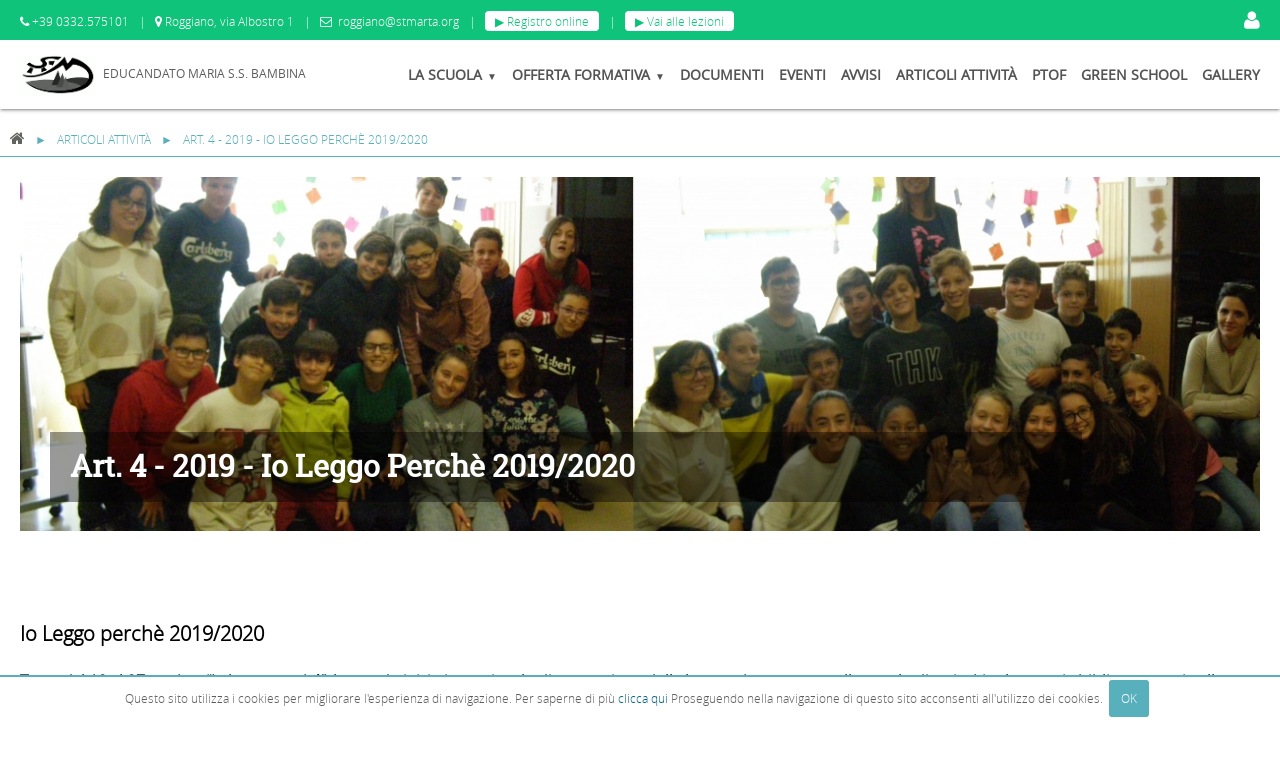

--- FILE ---
content_type: text/html; charset=utf-8
request_url: https://roggiano.stmarta.org/it/Articoli-Attivita/Io-Leggo-Perch%C3%A8-2019_2020.html
body_size: 43886
content:
<!DOCTYPE html><html lang="it"><head>    <meta charset="utf-8" /><meta name="description" content="Art. 4 - 2019 - Io Leggo Perchè 2019/2020" /><meta name="keywords" content="Perchè,2019/2020" /><meta name="format-detection" content="telephone=no"><meta name="apple-mobile-web-app-capable" content="yes" ><meta name="apple-mobile-web-app-status-bar-style" content="black"><link rel="icon" href="/icone/favicon.ico"  type="image/x-icon" /><link rel="apple-touch-icon" sizes="96x96" href="/icone/96X96.png" /><link rel="apple-touch-icon" sizes="57x57" href="/icone/57X57.png" /><link rel="apple-touch-icon" sizes="72x72" href="/icone/72X72.png" /><link rel="apple-touch-icon" sizes="114x114" href="/icone/144X144.png" /><meta name='viewport' content='width=device-width,initial-scale=1.0, minimum-scale=1.0'><meta property="og:locale" content="it_IT"><meta property="og:type" content="article"><meta property="og:description" content="Art. 4 - 2019 - Io Leggo Perchè 2019/2020"><meta property="og:site_name" content="roggiano.stmarta.org"><meta property="og:url" content="https://roggiano.stmarta.org/it/Articoli-Attivita/Io-Leggo-Perch�-2019_2020.html"><meta property="og:image" content="http://roggiano.stmarta.org/img/upload/archivio/Foto4.jpg"><meta property="og:title" content="Art. 4 - 2019 - Io Leggo Perchè 2019/2020"><meta property="twitter:card" content="summary_large_image"><meta property="twitter:site" content="roggiano.stmarta.org"><meta property="twitter:title" content="Art. 4 - 2019 - Io Leggo Perchè 2019/2020"><meta property="twitter:description" content="Art. 4 - 2019 - Io Leggo Perchè 2019/2020"><meta property="twitter:image" content="http://roggiano.stmarta.org/img/upload/archivio/Foto4.jpg"><script async src='https://www.googletagmanager.com/gtag/js?id=UA-46979302-2'></script><script>window.dataLayer = window.dataLayer || [];function gtag(){dataLayer.push(arguments);}gtag('js', new Date());gtag('config', 'UA-46979302-2');</script><script type="text/javascript">      var jbAdmin=0;var jId_Anagrafica=0;var jId_Anagrafica_Cliente='';var jCLSID_Sessione='9C999B32-ED18-438E-A83F-688CB7E11AC1';var jSNomeUtente='';var jSEMailUtente='';var jSNomeCliente='';var jBRicordaPW=false;var jId_Template=86;var jSTemplate='Pagina Semplificata';var jSPathTemplate='/template/SchedaArchivioSemplice.html';var jITipoBlog=0;var jHTTP_X_ORIGINAL_URL='/it/Articoli-Attivita/Io-Leggo-Perchè-2019_2020.html';var jBShow_Bottoni_Social='0';var jAInfoSito={"id":72,"Sito":"Roggiano","Dominii":"www.stmarta.org;stmarta.org;roggiano.stmarta.org;roggiano.baldioli.com;roggiano.lan.innerweb.it","id_GdL_Anonimi":1073,"Nik_Name":"ROGGIANO","IMG_1":"elenco;200;?","IMG_Gallery":"0;1280#160;0#1;0","search_No_Rubriche":0,"ID_App_Facebook":"baldioli@innerweb.it","Show_Bottoni_Social":1,"JSON_Config":{"moduli_attivati":{"Ariticolo":1,"SEO":1,"Pubblicazione":1,"Forms_Dinamici":0,"Mailing":0,"BLOG":0,"IMMAGINI":1,"GALLERY":1,"E-COMMERCE":0,"MULTILINGUA":0,"TAGLIE_COLORI_SESSO":0,"ATTRIBUTI_PERSONALIZZATI":0,"BackOffice":0,"RESPONSIVE":1},"PRIVACY":{"ATTIVA":1,"URL_it-IT":"privacy.htm","SHOW_LnkPrivacy":0}}};var jTIPO_UTENTE_AZIENDA=1;var jTIPO_UTENTE_PRIVATO=2;var jLIMITE_UPLOAD=6;var jADD_IMG_FILENAME='add_Immagine.png';var jADD_IMG_FILE='/engine/img/add_Immagine.png';var SERVER_NAME='roggiano.stmarta.org';var K_DformContatto='DformContatto';var bJECOMMERCE=0;var aJCulture = {"FORMATO_DATA":"d\/m\/Y H:i:s","SIMBOLO_VALUTA":"€","SEPARATORE_MIGLIAIA":".","SEPARATORE_DECIMALI":",","DECIMALI_VALUTA":"2","LINGUA_BASE":"it-IT","LINGUA_CORRENTE":"it-IT","LINGUA_DEFAULT":"it-IT","FORMATO_DATA_NO_TIME":"d\/m\/Y","FORMATO_TIME":"H:i:s"};var REGOLE_ELENCO = [];var GRUPPI_DI_LAVORO = [{"id":1073,"Gruppo_di_Lavoro":"Anonimi"}];var TYPE_ERROR_OBBL = 'CAMPO_OBBLIGATORIO';var TYPE_ERROR_MAX_LEN = 'MAX_LUNGHEZZA';var TYPE_ERROR_EQUAL = 'CAMPI_NON_UGUALI';var TYPE_ERROR_SEMANTIC = 'CAMPO_NON_CORRETTO';var TYPE_ERROR_EXIST = 'CAMPO_GIA_ESISTENTE';var bJMobile = 0;var aJInfoBrowser = {"VERS":0,"NAME":"Chrome","MOBILE":false};var jMobileWidth = 768;var jBHTTPS = 0;      var oJSito;      var SRV_LANG = 'php';      var bjSlider = 0;      var jd_Archivio = 19734;      var sQSTRING = 'roggiano.stmarta.org/it/Articoli-Attivita/Io-Leggo-Perchè-2019_2020.html';      var jTipoPagine = 2;      var jbCompress = 1;      var jDrawLoginIMG = 1;      var oJPage;      if  (typeof sovrascrittutraJS == 'function')          sovrascrittutraJS();    var startReady = function(){        if (jbCompress==1){            var aDati = new Object();            aDati.SLIDER = bjSlider;            aDati.ECOMMERCE = bJECOMMERCE;            aDati.ADMIN = jbAdmin;            aDati.id_Sito = jAInfoSito["id"];            aDati.id_Archivio = jd_Archivio;            aDati.iTipoPagina = jTipoPagine;            loadScript("/engine/ajax/loadClientScript.php",aDati,startUp);                    }        else             startUp();        };    var loadScript = function(url,oQStr,callback) {        var serialize = function(obj) {            var str = [];            for(var p in obj)                if (obj.hasOwnProperty(p)) {                    str.push(encodeURIComponent(p) + "=" + encodeURIComponent(obj[p]));                }            return str.join("&");        };        var script = document.createElement("script");        script.type = "text/javascript";        if (script.readyState) {            script.onreadystatechange = function () {                if (script.readyState == "loaded" || script.readyState == "complete") {                    script.onreadystatechange = null;                    callback();                }            };        } else {            script.onload = function () {                callback();            };        }        if (oQStr == null)            script.src = url;        else            script.src = url + "?" + serialize(oQStr);        document.getElementsByTagName("head")[0].appendChild(script);    };    var startUp = function(){        oJSito = new CLS_Sito(jAInfoSito['id'],aJCulture['LINGUA_DEFAULT']);               oJSito.setLoginPanel();          oJSito.setInfoSito(jAInfoSito);          oJPage = new CLS_Page('ARC-4848-19734',aJCulture['LINGUA_CORRENTE']);        oJSessione.setSessione(jId_Anagrafica, jCLSID_Sessione, jSNomeUtente,jSEMailUtente, jbAdmin, jSNomeCliente);         oJSessione.setRicordaPwd(jBRicordaPW);           oJPage.setTipoPagina(jTipoPagine);         oJPage.setTemplateInfo(jId_Template, jSTemplate, jSPathTemplate);        oJPage.setTipoBlog(jITipoBlog);          oJPage.setOrigialUrl(jHTTP_X_ORIGINAL_URL);        oJPage.showSocialBtns(jBShow_Bottoni_Social);        oJPage.loadData();            if (jTipoPagine == 1 ) {               oJPage.startHomeAnimation(bjSlider);          }        if ('SI' == 'SI')            cookieBar({"message":"Questo sito utilizza i cookies per migliorare l\u0027esperienza di navigazione. Per saperne di pi\u0026ugrave; \u003Ca href=\u0027\/it\/privacy.htm\u0027 target=\u0027_self\u0027\u003Eclicca qui\u003C\/a\u003E Proseguendo nella navigazione di questo sito acconsenti all\u0027utilizzo dei cookies.","acceptText":"OK"});             globalAjaxCursorChange();          if(typeof(oJCart) != 'undefined'){               oJCart.bindCart();          }          if (jd_Archivio>0 && $('#BLOG_Container')[0] != undefined)              oJPage.startFBBlog(document, 'script', 'facebook-jssdk');          $(".navmenu li").hover(               function() { $(this).addClass("iehover"); },               function() { $(this).removeClass("iehover"); }               );          if (jbAdmin == 1)              $("#ui-datepicker-div").wrap('<div class="AMMINISTRAZIONE" />');          switch (oJSito.getIdSito()){            /*NON é DA METTERE NELLA CUSTOM READY ??*/            /*            case 1:                if (jTipoPagine > 1)                      rimpicciolisciSeoAdvance();                break;            */            case 56:                 setElencoBG();                break;            case 61:                  if (oJSessione.getIdAnag() > 0)                $('.tab').css('display', 'block');                break;        }        if  (typeof customReady == 'function')            customReady();        $(window).bind("load", function () {            oJPage.laziLoadImage();        });    };        /* http://stackoverflow.com/questions/9899372/pure-javascript-equivalent-to-jquerys-ready-how-to-call-a-function-when-the/9899701#9899701 */    (function(funcName, baseObj) {        /* The public function name defaults to window.docReady         but you can pass in your own object and own function name and those will be used         if you want to put them in a different namespace */        funcName = funcName || "docReady";        baseObj = baseObj || window;        var readyList = [];        var readyFired = false;        var readyEventHandlersInstalled = false;        /* call this when the document is ready         this function protects itself against being called more than once */        function ready() {            if (!readyFired) {                /* this must be set to true before we start calling callbacks */                readyFired = true;                for (var i = 0; i < readyList.length; i++) {                    /* if a callback here happens to add new ready handlers,                     the docReady() function will see that it already fired                     and will schedule the callback to run right after                     this event loop finishes so all handlers will still execute                     in order and no new ones will be added to the readyList                     while we are processing the list */                    readyList[i].fn.call(window, readyList[i].ctx);                }                /* allow any closures held by these functions to free */                readyList = [];            }        }        function readyStateChange() {            if ( document.readyState === "complete" ) {                ready();            }        }        /* This is the one public interface         docReady(fn, context);         the context argument is optional - if present, it will be passed         as an argument to the callback */        baseObj[funcName] = function(callback, context) {            /* if ready has already fired, then just schedule the callback             to fire asynchronously, but right away */            if (readyFired) {                setTimeout(function() {callback(context);}, 1);                return;            } else {                /*  add the function and context to the list */                readyList.push({fn: callback, ctx: context});            }            /* if document already ready to go, schedule the ready function to run */            if (document.readyState === "complete") {                setTimeout(ready, 1);            } else if (!readyEventHandlersInstalled) {                /* otherwise if we don't have event handlers installed, install them */                if (document.addEventListener) {                    /* first choice is DOMContentLoaded event */                    document.addEventListener("DOMContentLoaded", ready, false);                    /* backup is window load event */                    window.addEventListener("load", ready, false);                } else {                    /* must be IE */                    document.attachEvent("onreadystatechange", readyStateChange);                    window.attachEvent("onload", ready);                }                readyEventHandlersInstalled = true;            }        }    })("docReady", window);    docReady(function() {        startReady();    });</script><title>Roggiano - ARTICOLI ATTIVITA - IO LEGGO PERCHè 2019_2020</title> <style type='text/css'  >.camera_src,.camera_wrap{display:none}.camera_thumbs_wrap img,.camera_thumbs_wrap li,.camera_thumbs_wrap ol,.camera_thumbs_wrap table,.camera_thumbs_wrap tbody,.camera_thumbs_wrap td,.camera_thumbs_wrap tfoot,.camera_thumbs_wrap th,.camera_thumbs_wrap thead,.camera_thumbs_wrap tr,.camera_thumbs_wrap ul,.camera_wrap a,.camera_wrap img,.camera_wrap li,.camera_wrap ol,.camera_wrap table,.camera_wrap tbody,.camera_wrap td .camera_thumbs_wrap a,.camera_wrap tfoot,.camera_wrap th,.camera_wrap thead,.camera_wrap tr,.camera_wrap ul{background:0 0;border:0;font:inherit;font-size:100%;margin:0;padding:0;vertical-align:baseline;list-style:none}.camera_wrap{direction:ltr;float:left;position:relative;z-index:0;width:100%}.cameraCont,.cameraContents,.camera_fakehover{height:100%;position:relative;width:100%;z-index:1}.camera_wrap img{max-width:none!important}.camera_fakehover{min-height:60px}.camera_overlayer,.camera_target{width:100%;z-index:0;left:0;top:0;height:100%;right:0;bottom:0;position:absolute;overflow:hidden}.cameraSlide{bottom:0;left:0;position:absolute;right:0;top:0;width:100%}.cameraContent{bottom:0;display:none;left:0;position:absolute;right:0;top:0;width:100%}.camera_target{text-align:left}.camera_target_content{bottom:0;left:0;overflow:hidden;position:absolute;right:0;top:0;z-index:2}.camera_target_content .camera_link{background:url(images/blank.gif);display:block;height:100%;text-decoration:none}.camera_loader{background:url(images/camera-loader.gif) center no-repeat #fff;background:url(images/camera-loader.gif) center no-repeat rgba(255,255,255,.9);border:1px solid #fff;-webkit-border-radius:18px;-moz-border-radius:18px;border-radius:18px;height:36px;left:50%;overflow:hidden;position:absolute;margin:-18px 0 0 -18px;top:50%;width:36px;z-index:3}.camera_bar{bottom:0;left:0;overflow:hidden;position:absolute;right:0;top:0;z-index:3}.camera_thumbs_wrap.camera_left .camera_bar,.camera_thumbs_wrap.camera_right .camera_bar{height:100%;position:absolute;width:auto}.camera_thumbs_wrap.camera_bottom .camera_bar,.camera_thumbs_wrap.camera_top .camera_bar{height:auto;position:absolute;width:100%}.camera_nav_cont{height:65px;overflow:hidden;position:absolute;right:9px;top:15px;width:120px;z-index:4}.camera_caption{bottom:0;display:block;position:absolute;width:100%;color:#fff}.camera_nextThumbs,.camera_prevThumbs{bottom:4px;visibility:hidden;z-index:10;cursor:pointer}.camera_caption>div{padding:10px 20px}.camerarelative{overflow:hidden;position:relative}.camera_nextThumbs,.camera_nextThumbs div,.camera_prevThumbs,.camera_prevThumbs div{position:absolute;width:30px}.imgFake{cursor:pointer}.camera_prevThumbs{left:0;top:4px}.camera_prevThumbs div{background:url(images/camera_skins.png) -160px 0 no-repeat;display:block;height:40px;margin-top:-20px;top:50%}.camera_nextThumbs{right:0;top:4px}.camera_nextThumbs div{background:url(images/camera_skins.png) -190px 0 no-repeat;display:block;height:40px;margin-top:-20px;top:50%}.camera_command_wrap .hideNav{display:none}.camera_command_wrap{left:0;position:relative;right:0;z-index:4}.camera_wrap .camera_pag .camera_pag_ul{list-style:none;margin:0;padding:0;text-align:right}.camera_commands_emboss .camera_pag .camera_pag_ul li{-moz-box-shadow:0 1px 0 rgba(255,255,255,1),inset 0 1px 1px rgba(0,0,0,.2);-webkit-box-shadow:0 1px 0 rgba(255,255,255,1),inset 0 1px 1px rgba(0,0,0,.2);box-shadow:0 1px 0 rgba(255,255,255,1),inset 0 1px 1px rgba(0,0,0,.2)}.camera_wrap .camera_pag .camera_pag_ul li>span{-webkit-border-radius:5px;-moz-border-radius:5px;border-radius:5px;height:8px;left:4px;overflow:hidden;position:absolute;top:4px;width:8px}.camera_commands_emboss .camera_pag .camera_pag_ul li:hover>span{-moz-box-shadow:0 1px 0 rgba(255,255,255,1),inset 0 1px 1px rgba(0,0,0,.2);-webkit-box-shadow:0 1px 0 rgba(255,255,255,1),inset 0 1px 1px rgba(0,0,0,.2);box-shadow:0 1px 0 rgba(255,255,255,1),inset 0 1px 1px rgba(0,0,0,.2)}.camera_wrap .camera_pag .camera_pag_ul li.cameracurrent>span{-moz-box-shadow:0;-webkit-box-shadow:0;box-shadow:0}.camera_pag_ul li img{display:none;position:absolute}.camera_commands>.camera_stop,.camera_next>span,.camera_prev>span{display:block;height:40px;width:40px}.camera_pag_ul .thumb_arrow{border-left:4px solid transparent;border-right:4px solid transparent;border-top:4px solid;top:0;left:50%;margin-left:-4px;position:absolute}.camera_commands,.camera_next,.camera_prev{cursor:pointer;height:40px;margin-top:-20px;position:absolute;top:50%;width:40px;z-index:2}.camera_prev{left:0}.camera_prev>span{background:url(images/camera_skins.png) no-repeat}.camera_next{right:0}.camera_next>span{background:url(images/camera_skins.png) -40px 0 no-repeat}.camera_commands{right:41px}.camera_commands>.camera_play{background:url(images/camera_skins.png) -80px 0 no-repeat;height:40px;width:40px}.camera_commands>.camera_stop{background:url(images/camera_skins.png) -120px 0 no-repeat}.camera_wrap .camera_pag .camera_pag_ul li{text-align:left;-webkit-border-radius:8px;-moz-border-radius:8px;border-radius:8px;cursor:pointer;display:inline-block;height:16px;margin:20px 5px;position:relative;text-indent:9999px;width:16px}.camera_thumbs_cont{-webkit-border-bottom-right-radius:4px;-webkit-border-bottom-left-radius:4px;-moz-border-radius-bottomright:4px;-moz-border-radius-bottomleft:4px;border-bottom-right-radius:4px;border-bottom-left-radius:4px;overflow:hidden;position:relative;width:100%}.camera_commands_emboss .camera_thumbs_cont{-moz-box-shadow:0 1px 0 rgba(255,255,255,1),inset 0 1px 1px rgba(0,0,0,.2);-webkit-box-shadow:0 1px 0 rgba(255,255,255,1),inset 0 1px 1px rgba(0,0,0,.2);box-shadow:0 1px 0 rgba(255,255,255,1),inset 0 1px 1px rgba(0,0,0,.2)}.camera_thumbs_cont>div{float:left;width:100%}.camera_thumbs_cont ul{overflow:hidden;padding:3px 4px 8px;position:relative;text-align:center}.camera_thumbs_cont ul li{display:inline;padding:0 4px}.camera_thumbs_cont ul li>img{cursor:pointer;margin-top:5px;vertical-align:bottom}.showIt{display:none}.camera_clear{clear:both;display:block;height:1px;margin:-1px 0 25px;position:relative}.pattern_1 .camera_overlayer{background:url(images/patterns/overlay1.png)}.pattern_2 .camera_overlayer{background:url(images/patterns/overlay2.png)}.pattern_3 .camera_overlayer{background:url(images/patterns/overlay3.png)}.pattern_4 .camera_overlayer{background:url(images/patterns/overlay4.png)}.pattern_5 .camera_overlayer{background:url(images/patterns/overlay5.png)}.pattern_6 .camera_overlayer{background:url(images/patterns/overlay6.png)}.pattern_7 .camera_overlayer{background:url(images/patterns/overlay7.png)}.pattern_8 .camera_overlayer{background:url(images/patterns/overlay8.png)}.pattern_9 .camera_overlayer{background:url(images/patterns/overlay9.png)}.pattern_10 .camera_overlayer{background:url(images/patterns/overlay10.png)}.camera_caption > div {background:unset;}.camera_wrap .camera_pag .camera_pag_ul li:hover>span{background:#b7b7b7}.camera_wrap .camera_pag .camera_pag_ul li.cameracurrent>span{background:#434648}.camera_pag_ul li img{border:4px solid #e6e6e6;-moz-box-shadow:0 3px 6px rgba(0,0,0,.5);-webkit-box-shadow:0 3px 6px rgba(0,0,0,.5);box-shadow:0 3px 6px rgba(0,0,0,.5)}.camera_pag_ul .thumb_arrow{border-top-color:#e6e6e6}.camera_commands,.camera_next,.camera_nextThumbs,.camera_prev,.camera_prevThumbs,.camera_thumbs_cont{background:#d8d8d8;background:rgba(216,216,216,.85)}.camera_wrap .camera_pag .camera_pag_ul li{background:#b7b7b7}.camera_thumbs_cont ul li>img{border:1px solid #000}.camera_amber_skin .camera_prevThumbs div{background-position:-160px -160px}.camera_amber_skin .camera_nextThumbs div{background-position:-190px -160px}.camera_amber_skin .camera_prev>span{background-position:0 -160px}.camera_amber_skin .camera_next>span{background-position:-40px -160px}.camera_amber_skin .camera_commands>.camera_play{background-position:-80px -160px}.camera_amber_skin .camera_commands>.camera_stop{background-position:-120px -160px}.camera_ash_skin .camera_prevThumbs div{background-position:-160px -200px}.camera_ash_skin .camera_nextThumbs div{background-position:-190px -200px}.camera_ash_skin .camera_prev>span{background-position:0 -200px}.camera_ash_skin .camera_next>span{background-position:-40px -200px}.camera_ash_skin .camera_commands>.camera_play{background-position:-80px -200px}.camera_ash_skin .camera_commands>.camera_stop{background-position:-120px -200px}.camera_azure_skin .camera_prevThumbs div{background-position:-160px -240px}.camera_azure_skin .camera_nextThumbs div{background-position:-190px -240px}.camera_azure_skin .camera_prev>span{background-position:0 -240px}.camera_azure_skin .camera_next>span{background-position:-40px -240px}.camera_azure_skin .camera_commands>.camera_play{background-position:-80px -240px}.camera_azure_skin .camera_commands>.camera_stop{background-position:-120px -240px}.camera_beige_skin .camera_prevThumbs div{background-position:-160px -120px}.camera_beige_skin .camera_nextThumbs div{background-position:-190px -120px}.camera_beige_skin .camera_prev>span{background-position:0 -120px}.camera_beige_skin .camera_next>span{background-position:-40px -120px}.camera_beige_skin .camera_commands>.camera_play{background-position:-80px -120px}.camera_beige_skin .camera_commands>.camera_stop{background-position:-120px -120px}.camera_black_skin .camera_prevThumbs div{background-position:-160px -40px}.camera_black_skin .camera_nextThumbs div{background-position:-190px -40px}.camera_black_skin .camera_prev>span{background-position:0 -40px}.camera_black_skin .camera_next>span{background-position:-40px -40px}.camera_black_skin .camera_commands>.camera_play{background-position:-80px -40px}.camera_black_skin .camera_commands>.camera_stop{background-position:-120px -40px}.camera_blue_skin .camera_prevThumbs div{background-position:-160px -280px}.camera_blue_skin .camera_nextThumbs div{background-position:-190px -280px}.camera_blue_skin .camera_prev>span{background-position:0 -280px}.camera_blue_skin .camera_next>span{background-position:-40px -280px}.camera_blue_skin .camera_commands>.camera_play{background-position:-80px -280px}.camera_blue_skin .camera_commands>.camera_stop{background-position:-120px -280px}.camera_brown_skin .camera_prevThumbs div{background-position:-160px -320px}.camera_brown_skin .camera_nextThumbs div{background-position:-190px -320px}.camera_brown_skin .camera_prev>span{background-position:0 -320px}.camera_brown_skin .camera_next>span{background-position:-40px -320px}.camera_brown_skin .camera_commands>.camera_play{background-position:-80px -320px}.camera_brown_skin .camera_commands>.camera_stop{background-position:-120px -320px}.camera_burgundy_skin .camera_prevThumbs div{background-position:-160px -360px}.camera_burgundy_skin .camera_nextThumbs div{background-position:-190px -360px}.camera_burgundy_skin .camera_prev>span{background-position:0 -360px}.camera_burgundy_skin .camera_next>span{background-position:-40px -360px}.camera_burgundy_skin .camera_commands>.camera_play{background-position:-80px -360px}.camera_burgundy_skin .camera_commands>.camera_stop{background-position:-120px -360px}.camera_charcoal_skin .camera_prevThumbs div{background-position:-160px -400px}.camera_charcoal_skin .camera_nextThumbs div{background-position:-190px -400px}.camera_charcoal_skin .camera_prev>span{background-position:0 -400px}.camera_charcoal_skin .camera_next>span{background-position:-40px -400px}.camera_charcoal_skin .camera_commands>.camera_play{background-position:-80px -400px}.camera_charcoal_skin .camera_commands>.camera_stop{background-position:-120px -400px}.camera_chocolate_skin .camera_prevThumbs div{background-position:-160px -440px}.camera_chocolate_skin .camera_nextThumbs div{background-position:-190px -440px}.camera_chocolate_skin .camera_prev>span{background-position:0 -440px}.camera_chocolate_skin .camera_next>span{background-position:-40px -440px}.camera_chocolate_skin .camera_commands>.camera_play{background-position:-80px -440px}.camera_chocolate_skin .camera_commands>.camera_stop{background-position:-120px -440px}.camera_coffee_skin .camera_prevThumbs div{background-position:-160px -480px}.camera_coffee_skin .camera_nextThumbs div{background-position:-190px -480px}.camera_coffee_skin .camera_prev>span{background-position:0 -480px}.camera_coffee_skin .camera_next>span{background-position:-40px -480px}.camera_coffee_skin .camera_commands>.camera_play{background-position:-80px -480px}.camera_coffee_skin .camera_commands>.camera_stop{background-position:-120px -480px}.camera_cyan_skin .camera_prevThumbs div{background-position:-160px -520px}.camera_cyan_skin .camera_nextThumbs div{background-position:-190px -520px}.camera_cyan_skin .camera_prev>span{background-position:0 -520px}.camera_cyan_skin .camera_next>span{background-position:-40px -520px}.camera_cyan_skin .camera_commands>.camera_play{background-position:-80px -520px}.camera_cyan_skin .camera_commands>.camera_stop{background-position:-120px -520px}.camera_fuchsia_skin .camera_prevThumbs div{background-position:-160px -560px}.camera_fuchsia_skin .camera_nextThumbs div{background-position:-190px -560px}.camera_fuchsia_skin .camera_prev>span{background-position:0 -560px}.camera_fuchsia_skin .camera_next>span{background-position:-40px -560px}.camera_fuchsia_skin .camera_commands>.camera_play{background-position:-80px -560px}.camera_fuchsia_skin .camera_commands>.camera_stop{background-position:-120px -560px}.camera_gold_skin .camera_prevThumbs div{background-position:-160px -600px}.camera_gold_skin .camera_nextThumbs div{background-position:-190px -600px}.camera_gold_skin .camera_prev>span{background-position:0 -600px}.camera_gold_skin .camera_next>span{background-position:-40px -600px}.camera_gold_skin .camera_commands>.camera_play{background-position:-80px -600px}.camera_gold_skin .camera_commands>.camera_stop{background-position:-120px -600px}.camera_green_skin .camera_prevThumbs div{background-position:-160px -640px}.camera_green_skin .camera_nextThumbs div{background-position:-190px -640px}.camera_green_skin .camera_prev>span{background-position:0 -640px}.camera_green_skin .camera_next>span{background-position:-40px -640px}.camera_green_skin .camera_commands>.camera_play{background-position:-80px -640px}.camera_green_skin .camera_commands>.camera_stop{background-position:-120px -640px}.camera_grey_skin .camera_prevThumbs div{background-position:-160px -680px}.camera_grey_skin .camera_nextThumbs div{background-position:-190px -680px}.camera_grey_skin .camera_prev>span{background-position:0 -680px}.camera_grey_skin .camera_next>span{background-position:-40px -680px}.camera_grey_skin .camera_commands>.camera_play{background-position:-80px -680px}.camera_grey_skin .camera_commands>.camera_stop{background-position:-120px -680px}.camera_indigo_skin .camera_prevThumbs div{background-position:-160px -720px}.camera_indigo_skin .camera_nextThumbs div{background-position:-190px -720px}.camera_indigo_skin .camera_prev>span{background-position:0 -720px}.camera_indigo_skin .camera_next>span{background-position:-40px -720px}.camera_indigo_skin .camera_commands>.camera_play{background-position:-80px -720px}.camera_indigo_skin .camera_commands>.camera_stop{background-position:-120px -720px}.camera_khaki_skin .camera_prevThumbs div{background-position:-160px -760px}.camera_khaki_skin .camera_nextThumbs div{background-position:-190px -760px}.camera_khaki_skin .camera_prev>span{background-position:0 -760px}.camera_khaki_skin .camera_next>span{background-position:-40px -760px}.camera_khaki_skin .camera_commands>.camera_play{background-position:-80px -760px}.camera_khaki_skin .camera_commands>.camera_stop{background-position:-120px -760px}.camera_lime_skin .camera_prevThumbs div{background-position:-160px -800px}.camera_lime_skin .camera_nextThumbs div{background-position:-190px -800px}.camera_lime_skin .camera_prev>span{background-position:0 -800px}.camera_lime_skin .camera_next>span{background-position:-40px -800px}.camera_lime_skin .camera_commands>.camera_play{background-position:-80px -800px}.camera_lime_skin .camera_commands>.camera_stop{background-position:-120px -800px}.camera_magenta_skin .camera_prevThumbs div{background-position:-160px -840px}.camera_magenta_skin .camera_nextThumbs div{background-position:-190px -840px}.camera_magenta_skin .camera_prev>span{background-position:0 -840px}.camera_magenta_skin .camera_next>span{background-position:-40px -840px}.camera_magenta_skin .camera_commands>.camera_play{background-position:-80px -840px}.camera_magenta_skin .camera_commands>.camera_stop{background-position:-120px -840px}.camera_maroon_skin .camera_prevThumbs div{background-position:-160px -880px}.camera_maroon_skin .camera_nextThumbs div{background-position:-190px -880px}.camera_maroon_skin .camera_prev>span{background-position:0 -880px}.camera_maroon_skin .camera_next>span{background-position:-40px -880px}.camera_maroon_skin .camera_commands>.camera_play{background-position:-80px -880px}.camera_maroon_skin .camera_commands>.camera_stop{background-position:-120px -880px}.camera_orange_skin .camera_prevThumbs div{background-position:-160px -920px}.camera_orange_skin .camera_nextThumbs div{background-position:-190px -920px}.camera_orange_skin .camera_prev>span{background-position:0 -920px}.camera_orange_skin .camera_next>span{background-position:-40px -920px}.camera_orange_skin .camera_commands>.camera_play{background-position:-80px -920px}.camera_orange_skin .camera_commands>.camera_stop{background-position:-120px -920px}.camera_olive_skin .camera_prevThumbs div{background-position:-160px -1080px}.camera_olive_skin .camera_nextThumbs div{background-position:-190px -1080px}.camera_olive_skin .camera_prev>span{background-position:0 -1080px}.camera_olive_skin .camera_next>span{background-position:-40px -1080px}.camera_olive_skin .camera_commands>.camera_play{background-position:-80px -1080px}.camera_olive_skin .camera_commands>.camera_stop{background-position:-120px -1080px}.camera_pistachio_skin .camera_prevThumbs div{background-position:-160px -1040px}.camera_pistachio_skin .camera_nextThumbs div{background-position:-190px -1040px}.camera_pistachio_skin .camera_prev>span{background-position:0 -1040px}.camera_pistachio_skin .camera_next>span{background-position:-40px -1040px}.camera_pistachio_skin .camera_commands>.camera_play{background-position:-80px -1040px}.camera_pistachio_skin .camera_commands>.camera_stop{background-position:-120px -1040px}.camera_pink_skin .camera_prevThumbs div{background-position:-160px -80px}.camera_pink_skin .camera_nextThumbs div{background-position:-190px -80px}.camera_pink_skin .camera_prev>span{background-position:0 -80px}.camera_pink_skin .camera_next>span{background-position:-40px -80px}.camera_pink_skin .camera_commands>.camera_play{background-position:-80px -80px}.camera_pink_skin .camera_commands>.camera_stop{background-position:-120px -80px}.camera_red_skin .camera_prevThumbs div{background-position:-160px -1000px}.camera_red_skin .camera_nextThumbs div{background-position:-190px -1000px}.camera_red_skin .camera_prev>span{background-position:0 -1000px}.camera_red_skin .camera_next>span{background-position:-40px -1000px}.camera_red_skin .camera_commands>.camera_play{background-position:-80px -1000px}.camera_red_skin .camera_commands>.camera_stop{background-position:-120px -1000px}.camera_tangerine_skin .camera_prevThumbs div{background-position:-160px -1120px}.camera_tangerine_skin .camera_nextThumbs div{background-position:-190px -1120px}.camera_tangerine_skin .camera_prev>span{background-position:0 -1120px}.camera_tangerine_skin .camera_next>span{background-position:-40px -1120px}.camera_tangerine_skin .camera_commands>.camera_play{background-position:-80px -1120px}.camera_tangerine_skin .camera_commands>.camera_stop{background-position:-120px -1120px}.camera_turquoise_skin .camera_prevThumbs div{background-position:-160px -1160px}.camera_turquoise_skin .camera_nextThumbs div{background-position:-190px -1160px}.camera_turquoise_skin .camera_prev>span{background-position:0 -1160px}.camera_turquoise_skin .camera_next>span{background-position:-40px -1160px}.camera_turquoise_skin .camera_commands>.camera_play{background-position:-80px -1160px}.camera_turquoise_skin .camera_commands>.camera_stop{background-position:-120px -1160px}.camera_violet_skin .camera_prevThumbs div{background-position:-160px -1200px}.camera_violet_skin .camera_nextThumbs div{background-position:-190px -1200px}.camera_violet_skin .camera_prev>span{background-position:0 -1200px}.camera_violet_skin .camera_next>span{background-position:-40px -1200px}.camera_violet_skin .camera_commands>.camera_play{background-position:-80px -1200px}.camera_violet_skin .camera_commands>.camera_stop{background-position:-120px -1200px}.camera_white_skin .camera_prevThumbs div{background-position:-160px -80px}.camera_white_skin .camera_nextThumbs div{background-position:-190px -80px}.camera_white_skin .camera_prev>span{background-position:0 -80px}.camera_white_skin .camera_next>span{background-position:-40px -80px}.camera_white_skin .camera_commands>.camera_play{background-position:-80px -80px}.camera_white_skin .camera_commands>.camera_stop{background-position:-120px -80px}.camera_yellow_skin .camera_prevThumbs div{background-position:-160px -1240px}.camera_yellow_skin .camera_nextThumbs div{background-position:-190px -1240px}.camera_yellow_skin .camera_prev>span{background-position:0 -1240px}.camera_yellow_skin .camera_next>span{background-position:-40px -1240px}.camera_yellow_skin .camera_commands>.camera_play{background-position:-80px -1240px}.camera_yellow_skin .camera_commands>.camera_stop{background-position:-120px -1240px}</style><style type='text/css'  >body{font-family:Verdana,sans-serif,arial;font-size:10px;color:#041850;margin-top:0}*{margin:0;padding:0;border:0}.fakemail{width:0!important;height:0!important;border:0!important;padding:0!important;margin:0!important;display:block!important}.AMMINISTRAZIONE *{box-sizing:initial;-webkit-box-sizing:initial;-moz-box-sizing:initial;line-height:initial}.AMMINISTRAZIONE label{font-weight:normal!important}h1{font-size:1.4em}h2{font-size:1.3em}h3{font-size:1.2em}h4{font-size:1.1em}h5{font-size:1em}h6{font-size:.9em}p{font-size:1em}.BTN_GENERICO{cursor:pointer;border-radius:6px;padding:5px}.red{background-color:red}.orange{background-color:orange}.green{background-color:green}#loginPanel #panel p{font-size:1.5em}.TitoloLogin{font-size:1.4em}.TestoLogin p{font-size:1.2em!important}#loginPanel #panel label{font-size:1.1em}table td{border:0!important}.DX{float:right}.SX{float:left}table td input[type=radio],table td input[type=checkbox],table td p{margin:6px 6px 0 6px;float:left}table td p{margin:0 12px 0 6px;float:left}.cke_focus table,.cke_focus table td{border:1px solid black!important}html.busy,html.busy *{cursor:wait!important}.scroller{overflow-y:auto;height:220px}#payPalTable{float:right}#EditorEND{height:0}.show{display:block}.inLine{display:inline}.showInLine{display:inline-block}.hide{display:none!important}.invisibile{visibility:hidden}#darker{position:fixed;top:0;left:0;width:100%;min-height:100%;height:auto;background:transparent url(/img/dark.png) repeat;z-index:2001;display:none}#EditorSetter{visibility:hidden}#GlobalPath{border-bottom:solid 1px #CCC;margin-bottom:6px}.withImage{overflow:hidden}.alignImgLeft{float:left;padding:15px 15px 15px 0}.alignImgRight{float:right;padding:15px 0 15px 15px}#bkOffice{width:60px;height:100px;display:none;border:solid 1px black;background-color:#DDD;z-index:1}.AdmHide{display:none}.AdmShow{display:inline}.BtnAdmGreen{background-color:green}.BtnAdmRed{background-color:red}.Pointer{cursor:pointer}.Default{cursor:default}.BK_Left{position:relative;top:6px;left:6px;cursor:pointer;z-index:2}.BK_Right{position:absolute;top:6px;left:34px;cursor:pointer;z-index:2}.btnConfiguratoreCampi{padding:5px;margin:5px;float:right}.ui-corner-tl{-moz-border-radius-topleft:4px;-webkit-border-top-left-radius:4px;border-top-left-radius:4px}.ui-corner-tr{-moz-border-radius-topright:4px;-webkit-border-top-right-radius:4px;border-top-right-radius:4px}.ui-corner-bl{-moz-border-radius-bottomleft:4px;-webkit-border-bottom-left-radius:4px;border-bottom-left-radius:4px}.ui-corner-br{-moz-border-radius-bottomright:4px;-webkit-border-bottom-right-radius:4px;border-bottom-right-radius:4px}.ui-corner-top{-moz-border-radius-topleft:4px;-webkit-border-top-left-radius:4px;border-top-left-radius:4px;-moz-border-radius-topright:4px;-webkit-border-top-right-radius:4px;border-top-right-radius:4px}.ui-corner-bottom{-moz-border-radius-bottomleft:4px;-webkit-border-bottom-left-radius:4px;border-bottom-left-radius:4px;-moz-border-radius-bottomright:4px;-webkit-border-bottom-right-radius:4px;border-bottom-right-radius:4px}.ui-corner-right{-moz-border-radius-topright:4px;-webkit-border-top-right-radius:4px;border-top-right-radius:4px;-moz-border-radius-bottomright:4px;-webkit-border-bottom-right-radius:4px;border-bottom-right-radius:4px}.ui-corner-left{-moz-border-radius-topleft:4px;-webkit-border-top-left-radius:4px;border-top-left-radius:4px;-moz-border-radius-bottomleft:4px;-webkit-border-bottom-left-radius:4px;border-bottom-left-radius:4px}.ui-corner-all{-moz-border-radius:4px;-webkit-border-radius:4px;border-radius:4px}#AreaRiservataLoginMemoryPW{padding-left:10px}.arrows{position:relative;top:-30px;left:100px;height:20px;width:30px;border:solid 1px red}.rubricheDiv{padding:0;margin:0;overflow:hidden}.EditLink{padding:1px 6px 1px 0;width:140px;z-index:1000000}.pLink{padding:0 2px 0 2px;margin-right:8px}#MNU_Login{width:200px;height:100px}#dialog-Sito{padding:0}#Admin_Campi,#LabelCampiElenco{display:none}.Admin_Campi{background:#fff;border:solid 1px #C5DBEC}.Content_elencoCampi{margin:2px 6px 2px 6px;min-height:15px}#campi_plausibili,#campi_scelti{list-style-type:none;margin:2px 0 2px 0;padding:1px 0 1px 0;background-color:#eee;width:100%;min-height:14px;display:inline-block}.elencoCampi li{float:left;display:inline;position:relative}.plausibili,.scelti{float:left;margin:2px;text-align:center;display:inline-block;min-width:120px;border:1px solid #aaa;background-color:#ddd}#Generic_Dialog{display:none;overflow-y:auto}.adm-isarchivio,.adm-isrub,.adm-path{display:none}.adm.RUB .adm-isrub{display:inline}.adm.ARC .adm-isarchivio{display:inline}.adm .adm-path{display:block}.GOTOCART{cursor:pointer}#404_Error{margin:10px}.FirstAnimation{position:absolute;left:0}#passwordLayout label{margin:15px 0;display:block;font-weight:bold}#passwordLayout input{border:1px solid #DDD}#BTN_PWD_INVIA{float:left;height:33px;cursor:pointer;margin-top:35px;background:url(/img/bt_login.png) no-repeat scroll 0 0 rgba(0,0,0,0);width:74px}#BTN_PWD_INVIA p{color:#000;font-size:11px;font-weight:bold;padding-top:8px;text-align:center}#BTN_PWD_INVIA p:hover{color:#fff}#ArchivioLayoutBody textarea{border:solid 1px #CCC}#RispostaDaForm{font-size:140%;font-weight:bold;margin:20px}#facebook{display:inline!important}#facebook span{vertical-align:baseline!important}.add_Spazio{border:solid 1px #AAA;background-color:#FFF}.RubTraduzioneAuto{font-style:italic}.disabled{opacity:.4}.MailAttachList{list-style:none outside none}ul.MailAttachList li img{padding:0 0 4px;vertical-align:middle}#innerWeb{float:right;font-size:9px!important;margin:2px 0;font-style:italic}#innerWeb a:link,#innerWeb a:visited{color:#686868}#innerWeb a:hover{color:#201F53}.inputFileUpload{display:none}.btn_FileUpload{display:none;overflow:hidden;position:absolute;top:50%;left:50%;margin-left:-15px;margin-top:-15px;-moz-user-select:none;background-image:none;border:1px solid transparent;border-radius:15px;cursor:pointer;font-size:24px;font-weight:normal;margin-bottom:0;text-align:center;vertical-align:middle;white-space:nowrap;background-color:#68B6F9;color:#fff;width:30px;height:30px;box-sizing:content-box}.btn_FileUpload:hover{background-color:#337ab7}.imgDrop,.imgDropRubrica,.imgEleDrop,.imgDrop_BackOffice{position:relative}.imgDrop img[src="/engine/img/add_Immagine.png"],.imgDropRubrica img[src="/engine/img/add_Immagine.png"],.imgEleDrop img[src="/engine/img/add_Immagine.png"],.imgDrop_BackOffice img[src="/engine/img/add_Immagine.png"]{border:0 solid red;position:absolute;top:50%;left:50%;margin-left:-25px;margin-top:-15px}.divDelIMG{float:right}#cookie-bar{background:#111 none repeat scroll 0 0;color:#eee;height:auto;line-height:24px;min-height:24px;padding:3px 0;position:absolute;text-align:center;width:100vw;z-index:1000;position:fixed;bottom:0}#cookie-bar.fixed{position:fixed;top:0;left:0;width:100%}#cookie-bar.fixed.bottom{bottom:0;top:auto}#cookie-bar p{margin:0;padding:0;font-size:12px}#cookie-bar a{color:#fff;display:inline-block;border-radius:3px;text-decoration:none;cursor:pointer}#cookie-bar .cb-enable{background:#070;margin:0 6px;padding:6px 12px}#cookie-bar .cb-enable:hover{background:#090}#cookie-bar .cb-disable{background:#900}#cookie-bar .cb-disable:hover{background:#b00}#cookie-bar .cb-policy{background:#03b}#cookie-bar .cb-policy:hover{background:#05d}#EditorContainer .image[style*="float:left"],#EditorContainer img[style*="float:left"],#EditorContainer .image[style*="float: left"],#EditorContainer img[style*="float: left"],#EditorContainer .cke_widget_wrapper[style*="float: left"]{margin:10px 10px 10px 0}#EditorContainer .image[style*="float:right"],#EditorContainer img[style*="float:right"],#EditorContainer .image[style*="float: right"],#EditorContainer img[style*="float: right"],#EditorContainer .cke_widget_wrapper[style*="float: right"]{margin:10px 0 10px 10px}#LnkPrivacyCookies{margin-bottom:5px}#LnkPrivacyCookies a{color:#888;text-decoration:none;cursor:pointer}#divShowErrori{display:block;float:left;padding:10px;border:1px solid red;margin:23px 0 0 0}#divShowErrori p{margin-top:2px}.error_stop{color:red}.error_no_stop{color:green}#divNickname_Ordine{height:20px}#divNickname_Ordine label{float:left;margin-top:3px}#divNickname_Ordine input{margin-left:1%}#Dialog-Upload{overflow:hidden}#alertNavigator{width:80vw;height:300px;position:absolute;left:10vw;bottom:20vh;z-index:10;background-position:bottom center;background-image:url(/engine/img/addToHome.png);border-radius:10px}#cancAvviso{position:absolute;right:0;top:0;border-top-right-radius:10px;border-bottom-left-radius:10px}#alertNavigator p{margin-top:180px;padding:10px;font-size:18px;text-align:center}#alertNavigator_Android{width:80vw;height:300px;position:absolute;left:18vw;z-index:10;background-position:top right;background-image:url(/engine/img/addToHome_Android.png);border-radius:10px;top:31px}#cancAvviso_Android{position:absolute;left:0;top:20px}#alertNavigator_Android p{margin-top:180px;padding:10px;font-size:18px;text-align:center}#iconWebApp{position:absolute;top:30px;left:calc(50% - 72px);border-radius:20px}.empty{display:none}.tabcontenthide{display:none}.tabselected{color:red}input.jsonAdm{border:1px solid gray;padding:3px 0}input.jsonAdmSaved{border:2px solid green;border-right-width:5px}input.jsonAdmError{border:2px solid red;border-right-width:5px}.jsonAdmDel,.jsonAdmAdd{float:right}.jsonAdmDel a{background-color:red;color:white;padding:2px 5px;font-size:10px}.jsonAdmAdd a{background-color:green;color:white;padding:2px 5px;font-size:10px}#jquery-lightbox div{box-sizing:content-box}.btn_FileUploadX{display:none;position:absolute;top:50%;left:50%;margin-left:-15px;margin-top:-15px;border-radius:100%;cursor:pointer;font-size:24px;font-weight:normal;text-align:center;vertical-align:middle;background-color:#68B6F9;color:#fff;width:30px;height:30px;border:1px solid #2b88ec;box-shadow:1px 1px 1px black}[data-uploadXcontainer="1"]{position:relative}.dragOn{border:2px dashed red!important}.upBarContainer{position:relative;margin:1px 0;height:25px}.upBar{border:1px solid #ccc;height:100%}.upBarContainer[status='beforeStart'] .upBar{visibility:hidden}.upBarContainer[status='inProgress'] .upBar{visibility:visible}.upBarContainer[status='afterCompleted'] .upBar{visibility:hidden}.upBarContainer[status='afterCompleted'] .upBarTxt{visibility:hidden}.upBarProgress{background-color:#5D5D5D;color:white;height:100%;width:0}.upBarTxt{position:absolute;top:0;left:0;font-size:small;padding:5px;color:white}.uploadFileDelete{position:absolute;right:0;top:0;font-size:10px!important;cursor:pointer;border:1px solid #ccc;padding:5px}.NO_TEMPLATE_GALLERY:empty{display:none}.Allegati_Archivio_vuoto{display:none}#MailVerificationCodeBk{display:none;z-index:2;opacity:.2;background-color:rgb(0,0,0);position:fixed;top:0;bottom:0;left:0;right:0;overflow:hidden}#oldBrowserAlert{background-color:red;color:white;position:fixed;bottom:20px;left:20px;box-shadow:rgba(0,0,0,.3) 0 0 6px,rgba(0,0,0,.15) 0 1px 6px;padding:25px;font-size:18px;z-index:1;border-radius:8px}#oldBrowserAlert .title{text-align:center;text-transform:uppercase}#oldBrowserAlert .text{margin-top:30px}#oldBrowserAlert .text a{text-decoration:underline}@font-face{font-family:'FontAwesome';src:url(/engine/css/amministrazione/fonts/fontawesome-webfont.woff2) format('woff2'),url(/engine/css/amministrazione/fonts/fontawesome-webfont.woff) format('woff');font-weight:normal;font-style:normal}.faAdmin{display:inline-block;font:normal normal normal 14px/1 FontAwesome;font-size:inherit;text-rendering:auto;-webkit-font-smoothing:antialiased;-moz-osx-font-smoothing:grayscale}.faAdmin-close:before{content:"\f00d"}.faAdmin-file-pdf-o:before{content:"\f1c1"}.faAdmin-file-archive-o:before{content:"\f1c6"}.faAdmin-file-o:before{content:"\f016"}.faAdmin-arrows-v:before{content:"\f07d"}.faAdmin-upload:before{content:"\f093"}.faAdmin-globe:before{content:"\f0ac"}.faAdmin-users:before{content:"\f0c0"}.faAdmin-language:before{content:"\f1ab"}.faAdmin-search:before{content:"\f002"}.faAdmin-book:before{content:"\f02d"}.faAdmin-info-circle:before{content:"\f05a"}.faAdmin-fa-eye:before{content:"\f06e"}.fa-plus:before{content:"\f067"}.fa-flag:before{content:"\f024"}.faDisabilitato{color:#CCC!important;cursor:default!important}.showAdm{display:none}.ingranaggio{width:16px!important;cursor:pointer!important;display:none}.AdminAIngranagio{float:right!important;padding:0 0 0 6px}.AMMINISTRAZIONE .upBar{border:none;margin:-1px 0;font-size:small;height:4px;line-height:4px;background-color:rgba(35,154,212,.22)}.AMMINISTRAZIONE .upBarContainer[status='inProgress'] .upBarTxt{position:absolute;top:-26px;width:30px;left:calc((100% / 2) - (30px / 2));font-size:small;background-color:rgba(211,211,211,.5);text-shadow:2px 2px 2px #5D5D5D;text-align:center}.AMMINISTRAZIONE .upBarContainer[status='completed'] .upBarTxt{position:absolute;top:-26px;width:150px;left:calc((100% / 2) - (150px / 2));color:white;background-color:rgba(211,211,211,.5);text-shadow:1px 1px 1px black;text-align:center}.AMMINISTRAZIONE .upBarProgress{background-color:#239ad4;color:white;height:100%;width:0}.SaveOrder{width:16px!important;cursor:pointer!important;display:none;float:right;margin-top:6px}.BO{font-family:Lucida Grande,Lucida Sans,Arial,sans-serif;color:#2E6E9E;background-color:#EAFAFE;padding:4px;border:#2E6E9E 1px solid}.TitoloBO{font-size:1em;margin:12px 10px 6px 10px;padding-left:6px;border-bottom:solid 1px #2E6E9E}.BO_Titolo{color:#2E6E9E;font-weight:bold}.BO_colonna_SX{width:100px}.BO_colonna_DX{position:relative;left:110px;top:-14px}.BO_CKBox{padding:10px 0 0 0}.BO_LabelRadio{padding-left:16px}.BO input[type=radio]{margin:6px 6px 6px 16px}.BO_WLargo{width:262px}.BO_WLargo_2{width:232px}.BO_WLargo_3{width:315px!important}.BO_WMedio{width:200px}.BO_WMoltoLargo{width:400px}#BO_Campi_Container_Right{float:right}#BO_Campi_Container_Right p{padding:4px;font-weight:bold}#DynFormLayout{display:inline-block}.BO_Upload{border:solid 1px red;width:222px;height:20px}.LABELContainer{position:absolute;top:1px;left:1px}.editable-highlight{outline:#999 solid 1px!important;background-color:#CCC}.rubPanel{float:right;width:0;height:1px;border:0 solid #A6C9E2;visibility:hidden}.rubPanelInner1{background-color:#ECECEC;border:1px solid #AAA;height:28px;left:-80px;padding:2px 2px 0 0;position:relative;top:-30px;width:144px}.rubPanelInner2{position:relative;top:-40px;left:-240px;width:145px;height:28px;border:1px solid #AAA;background-color:#ECECEC;padding:2px 2px 0 0}.rubPanel img{float:right}.BO_Sito_ColDx{float:right;padding-right:20px}.BO_RigaAlertTrl{border:2px solid #d00000;background-color:rgba(208,0,0,.5);color:black;padding:10px}.BO_RigaAlertTrl a{text-decoration:underline;font-weight:bold}.BO_Riga{margin:5px 0;position:relative;top:0;width:100%}.BO_Input{background:none repeat scroll 0 0 #FFF;border:1px solid #A6C9E2;display:inline-block;margin-bottom:4px;position:relative}.BO_Input_Radio{top:-2px}.BO_Input_Data{width:90px}.BO_Combo{position:relative;top:-2px;border:solid 1px #666}.DragIco_Empty{height:40px;width:220px;border:solid 1px #2E6E9E;background-color:#E1E1E1;display:inline-block}.DragIco_Full{display:inline-block}#DragIco p{margin:13px 30px 0}#Admin-AR{margin-bottom:6px;max-width:1280px;position:relative;margin:10px auto 0}#Admin-AR h2{padding:0 0 8px 0}#Archivio_GdL{float:right;height:114px;width:340px;overflow:auto}#Admin-FD{display:table}#Admin-FD h2{padding:0 0 8px 0}#Forms_GdL{float:right;height:114px;width:340px;overflow:auto}#HostName{width:250px}#DynHostName{width:150px}#BO_Sito_tabs{margin:0 6px 0 6px}.GdL_Sort{cursor:pointer}.GdL_Sort p{cursor:text}.BO_Elenco{list-style-type:none;margin:0}.BO_Elenco li{margin:0 3px 3px 3px;padding:.4em;padding-left:1.5em;font-size:1em;height:14px;border:1px solid #C5DBEC;white-space:nowrap;overflow:hidden}.BO_Elenco li span{margin-left:-1.3em}#UL_Mailing_Azioni li span{position:relative!important}#UL_Mailing_Azioni li span.SX{width:calc(100% - 30px);overflow:hidden}#UL_Mailing_Azioni li span.DX{width:30px;text-align:right}.BO_Elenco li p{position:absolute;display:inline-block}.BO_Elenco li img{position:relative;top:-3px;width:20px;cursor:pointer}.AMMINISTRAZIONE .BO_Elenco li span{display:inline-block!important}#GruppiPerRubrica .ui-selecting,#GruppiPerARCHIVIO .ui-selecting,#GruppiPerMAILING .ui-selecting{background:#FECA40}#GruppiPerRubrica .ui-selected,#GruppiPerARCHIVIO .ui-selected,#GruppiPerMAILING .ui-selected{background:#F39814;color:white}#GruppiPerAnagrafica .ui-selecting,#contenitori .ui-selecting,#contenitori .ui-DBselected{background:#FECA40}#GruppiPerAnagrafica .ui-selected,#contenitori .ui-selected{background:#F39814;color:white}#BO_Anagrafica_Tabs{display:none}#BTN_InvioMailingTest{float:right;margin-top:2px}#BTN_InvioMailingTest span{padding:.1em .4em}#MailingEsito{float:right;height:16px;margin-right:16px;margin-top:8px;padding:8px;width:160px}#DefLng{position:relative;top:0;left:-18px}.spazio{height:10px;width:100%}.spazio2{height:6px;width:100%}#BO_SEO{display:block}#BO_SEO label{width:110px;display:inline-block}#BO_SEO select{width:160px;display:inline-block;margin-top:2px;border:solid 1px #666}#Info_Seo_1{display:inline-block;float:right;padding:0 6px 0 10px;text-align:justify;width:502px}#BO_SEO_Errori{padding-top:10px}#BO_SEO_Errori a:link{font-weight:bold;text-decoration:none;font-size:11px}#BO_SEO_Errori a:visited{font-weight:bold;text-decoration:none;font-size:11px}#BO_SEO_Errori a:hover{font-weight:bold;text-decoration:none;color:#71A9D2;font-size:11px}.BO_SEO_Errori_Tab{display:table;table-layout:fixed;width:100%;border-spacing:0 15px}.BO_SEO_Errori_Tab .id{width:45px}.BO_SEO_Errori_Tab .url{width:100%}.BO_SEO_Errori_Tab .err{font-weight:normal;color:red!important}.BO_SEO_Errori_Tab>div{display:table-row;padding-bottom:5px}.BO_SEO_Errori_Tab>div>div{display:table-cell;padding-right:10px}.SeoRow_1,.SeoRow_3{width:41%}.SeoRow_2{width:4%}.SeoRow_4,.SeoRow_5{width:7%}.BO_SEO_Errori_Tab>div>div>span{color:#222!important}.BO_SEO_Errori_Row_New{margin-bottom:10px}.BO_SEO_Errori_Hdr{font-weight:bold;color:#2E6E9E}.BO_ImpostaSito_Hdr{font-weight:bold;color:#2E6E9E}.ImpostaSito_separator{border-top:1px solid lightgray;height:1px;margin:6px 0 5px}#BO_Result,#BO_ArchiviiLegati{float:left;width:calc(100% - 20px);height:168px;background-color:white}#BO_ArchiviiLegati{width:100%}#BO_SRCArchivi_Ass,#BO_Archivi_Ass{float:left;overflow-y:scroll;width:calc(100% - 10px);height:158px}#BO_Archivi_Ass{width:calc(100% - 10px)}#BO_Archivi_Ass li{padding:5px;width:calc(100% - 18px);text-overflow:ellipsis}#BO_AssociaCome{margin-top:-2px}#BO_searchAssociazione{width:255px}.ConSortArcLeg{padding:5px}#AttivaInfo{padding-left:6px}.AttivaSito_ck{vertical-align:middle}.TitoloImpostaSito{display:inline-block;vertical-align:middle;width:130px}#BO_ImpostazioniSito input{width:calc(100% - 160px)}#BO_ImpostazioniSito input[type=checkbox]{width:25px}.BO_Disable_Obj{color:grey}.BO_LngRow{position:relative;width:100%;height:28px}.BO_Input_Lingua{position:absolute;left:64px;top:-1px;border:solid 1px #666;height:16px;width:80px}.BO_Combo_Lingua{position:absolute;left:64px;top:-1px;border:solid 1px #666;width:106px}.BO_sigla{position:absolute;left:150px;top:-1px;border:solid 1px #666;height:16px;width:18px;text-align:center}.BO_LngRowBtn{position:relative;width:100%;height:32px;text-align:center}.AMMINISTRAZIONE .ui-widget-content{color:#2E6E9E!important}.AMMINISTRAZIONE .ui-selecting{background:#FECA40!important}.AMMINISTRAZIONE .ui-selected{background:#F39814!important;color:white!important}.AMMINISTRAZIONE .ui-widget{font-size:1em!important}#feedback{font-size:1em}#GruppiPerUtentiForm .ui-selecting{background:#FECA40}#GruppiPerUtentiForm .ui-selected{background:#F39814;color:white}.icoDel{height:15px;width:15px;float:right;z-index:1000001}.li-gear{float:right;z-index:1000001}.icoDelGdl{float:right;margin-bottom:4px}#Utente_Dett{display:inline-block}.BO_DettAnagr{background-color:#F39814;margin:1px 2px 1px 2px;padding:3px 3px 3px 3px}.BO_DettAnagr label{float:left;width:138px;color:#FFF;font-weight:bold;padding-left:2px}.BO_DettAnagr div{float:left;width:138px;border:solid 1px #222;background-color:#DDD}.BO_GIALLO{background-color:#FFC}.BO_IMGinLinea{position:relative;top:5px;margin:0 0 0 5px}.BO_DettAnagr input[type=checkbox]{float:left}.BO_DettAnagr input[type=text]{float:left;width:138px;border:solid 1px #222}.BO_DettAnagrLungo{width:282px}.clearfix{display:inline-block}.TRubW{width:30px}#siteMapLbl{border-bottom:1px solid #2E6E9E;width:600px;margin-bottom:6px;margin-top:6px}#siteMapLbl a{font-size:14px;color:#2E6E9E}#siteMapLbl hover a{font-size:14px;color:red}.LabelACapo{display:block;color:#2E6E9E}.TitoloArc{display:inline-block;vertical-align:top;margin-right:5px}.NotaArc{font-size:10px;background-color:#eaf5fe;padding:5px;margin-top:0}.TArcW240{width:240px}.TArcW160{width:160px}.TArcW140{width:140px}.TArcW100{width:100px}.TArcW90{width:90px}.TArcW80{width:80px}.TArcW75{width:75px;text-align:right;vertical-align:middle!important}.TArcW40{width:40px;text-align:right;vertical-align:middle!important}.TArcW30{width:30px;padding:0 4px 0 4px}.daAl{padding:0 2px 0 4px}.TitoloArcRight{display:inline-block;vertical-align:top;text-align:right;padding:0 4px 0 4px}.TextVar{width:300px}.TextArc{width:550px}.TextArc528{width:528px}.TextSeo{width:490px}.UPD_CANONICAL_LINK{margin:5px 0}.TextSeoURL{width:100%}.PathSeoURL{padding-right:3px!important}.TextMoney{width:80px;text-align:right}.TextSeoRO{width:400px;display:inline-block;margin-bottom:5px}.SelectSeo{width:200px;height:20px;font-size:12px!important}.SelectAttributo{width:80px;height:20px;font-size:12px!important}.imgAttributo{margin-bottom:-4px;margin-left:4px}.SelectSeoURL{width:270px!important}.TextAreaSeo{width:490px;height:50px;vertical-align:text-top}.TextArea{width:550px;min-height:50px}.BlockDXMln{width:290px;float:right;display:inline-block;height:230px;overflow:auto}.BlockSXMln{width:290px;display:inline-block}.BlockSXArc{width:50%;display:inline-block}.BlockDXArc{width:50%;float:right;display:inline-block}.tab_Art{background-color:#FFF7D2!important;background-color:white!important}.tab_Listino{background-color:#FFF7D2!important}.tab_Seo,.tab_Alg{background-color:#FFF7D2!important}.RadioContenitore{float:right;margin:2px 0 3px!important}.UPD_SLIDER{width:275px}.ElencoAttributi_Txt{color:#2E6E9E;font-weight:bold;padding-bottom:10px}.ElencoAttributi_separator{border-top:1px solid lightgray;height:1px;margin:6px 0 10px;width:565px}#ElencoPerContenitoriGerarchici{overflow:auto;height:85px}#ElencoPerContenitoriPiani{overflow:auto;height:108px}.overflowContainer{overflow:auto;height:204px}.overflowContainerADD{overflow:auto;height:176px}#contenitori_0{padding-bottom:7px}#creaArticolo{position:relative;left:516px;top:-6px}.ConfiguratoreCampi{float:left;width:50%;padding:10px;border:solid 1px #DDD;background-color:#FFF7D2}.ConfiguratoreCampi p{margin-bottom:4px;background-color:#E4F1FC;border:solid 1px #C5DBEC;color:#2E6E9E;padding:4px}#DIV_GDL_DaRisposteForm{float:right;width:40%;padding:10px;border:solid 1px #DDD;background-color:#FFF7D2;height:312px;overflow:auto}.cmbFrmFld{float:right}.elencoUtenti{background-color:white}.elencoUtenti li{margin:0 3px 1px 3px!important;padding:.4em;padding-left:1.5em;font-size:1em;height:14px}#UL_showMailStatisticaUtenti li span.DX{width:30px;text-align:right}#UL_showMailStatisticaUtenti li a.SX{width:calc(100% - 30px);overflow:hidden}#ElencoGallery{width:625px;display:inline-block}#GalleryLine{border-top:1px solid darkgray}#ElencoGallery ul{list-style:none outside none}#ElencoGallery ul li{float:left;padding:4px}#ElencoGallery ul li p{font-size:x-small;padding-left:1px}#FotogalleryContainer{float:left;width:100%}.AMMINISTRAZIONE #TitoloGallery{color:#2E6E9E;margin:20px 0 0 0;display:inline-block;font-size:13px}#GalleryLine{border-top:1px solid darkgray}#FotogalleryContainer ul{list-style:none outside none;padding:0!important;margin:0}.AMMINISTRAZIONE #FotogalleryContainer ul li{float:left;padding:8px;height:100px;list-style:none outside none}#DelFroGallery{display:none}#ModifyGallery{display:none}#Slider div,#Slider img{box-sizing:border-box!important}#NewIMGSlider_Conteiner,#ElencoSlider{padding:10px;text-align:left}#NewIMGSlider_Conteiner{background-color:#FFF7D2;width:100%}#NewIMGSlider_Conteiner .Slider_Txt{color:#2E6E9E;font-weight:bold;padding-bottom:10px}#NewIMGSlider,.IMGSlider{width:50%;min-height:80px;border:solid 1px #CCC;background-color:#FFF;overflow:hidden;display:inline-block;font-size:0;vertical-align:top}#NewIMGSlider>img,.IMGSlider>img{width:100%;min-height:80px}.Slider_separator{border-top:1px solid lightgray;height:1px;margin:6px 0 5px}#ElencoSlider{display:inline-block;background-color:#DFEFFC}#ElencoSlider .Slider_Txt{color:#2E6E9E;font-weight:bold;padding:10px 0 0 10px}#ElencoSlider ul{list-style:none outside none}.NewIMGSlider_Txt,.IMGSlider_Txt{width:calc(50% - 40px);display:inline-block;vertical-align:top}.SliderSpazio{width:100%;padding:0 0 5px 0}.LBL_BOSlider{display:inline-block;width:50px;padding:0 5px 0 15px}.NewIMGSlider_Txt input,.UPD_SLIDER{width:calc(100% - 120px)}#NewIMG_Slider_SRC{width:51px!important;height:30px!important;min-height:30px!important}#Slider .withUploadX{width:50%;display:inline-block;position:relative;min-height:105px;border-color:transparent;background-color:transparent}#Slider .withUploadX [data-uploadxcontainer='1']{position:relative;min-height:80px;border:solid 1px #CCC;background-color:#FFF}#NewIMGSlider.withUploadX [src='/engine/img/add_Immagine.png']{width:50px;position:absolute;top:30%;left:calc((100% / 2) - (50px / 2))}#Slider [data-fromupload]{width:100%;min-height:80px}#NewIMGSlider.withUploadX #NewIMG_Slider_UPLOADED{width:100%;min-height:80px}#ElencoMarchi{width:700px;display:inline-block;background-color:#DFEFFC}#ElencoMarchi ul{list-style:none outside none}#ElencoMarchi ul li{float:left;padding:10px 10px 0 10px}#IMGMarchio{float:left}.IMGMarchio_Txt{width:400px;float:left;margin-left:10px;margin-top:0}#NewIMGMarchio{background-color:#FFF;overflow:hidden;float:left}#NewIMGMarchio_Conteiner{width:680px;height:150px;padding:10px;background-color:#FFF7D2}#NewIMGMarchio_Conteiner .NewIMGMarchio_Txt{width:400px;float:left;margin-left:10px;margin-top:0}.BO_MarchioRiga{width:500px;margin-bottom:5px}.BO_MarchioRiga>img{margin-top:32px}.BO_MarchioRiga>span{font-style:italic;margin-left:10px;vertical-align:top}.Marchio_separator{border-top:1px solid lightgray;height:1px;margin:6px 0 5px;width:700px}#ElencoMarchi ul li .Marchio_separator{margin-top:124px}#ElencoMarchi .Marchio_separator{border-top:1px solid lightgray;height:1px;margin:6px 0 0 0;width:680px}#NewIMGMarchio_Conteiner .Marchio_Txt{color:#2E6E9E;font-weight:bold;padding-bottom:10px}#ElencoMarchi .Marchio_Txt{color:#2E6E9E;font-weight:bold;padding:10px 0 0 10px}.lbCk_Marchio{display:inline-block;vertical-align:top}.BO_ckMarchio{width:20px!important}#SandBoxInfo{padding-left:6px;vertical-align:top}#PayPalInfo{display:inline-block;margin-top:-30px;padding-left:100px;padding-right:55px;text-align:justify}.floatRight{float:right}#ArchivioLayoutBody{min-height:50px;min-width:500px}#InfoRubrica{min-height:50px;min-width:500px}.admBtns{float:right;width:50px;height:0}.admFotoBtns{height:0;left:1px;position:relative;top:-15px;width:50px}.ingranaggioContenitore{position:relative;left:27px;top:-10px}.imgGo{height:20px!important;width:23px!important;border:none}.imgMove{height:20px!important;width:22px!important;border:none;cursor:pointer;position:relative;left:-20px;top:-10px}#EditorFittizio{width:690px;min-height:10px;text-align:center;margin-top:0}#Extra{width:700px;min-height:50px;border-bottom:2px solid #2E6E9E}#NumDest{float:right;cursor:pointer}#EditorContainer{min-height:30px;min-width:300px;padding-right:2px;position:relative}#EditorContainer [data-command="openTrlArtcolo"]{position:absolute;z-index:20;top:0;right:0;color:#2E6E9E;font-size:40px;background-color:white;cursor:pointer;box-shadow:0 1px 3px 0 rgb(0 0 0 / 20%),0 1px 1px 0 rgb(0 0 0 / 14%),0 2px 1px -1px rgb(0 0 0 / 12%);border-radius:100%;width:50px;height:50px}.icoPlugIn{padding:2px}#BLOG_Container{min-height:20px}.RowRightAnalytics{float:right;width:calc(100% - 200px)}.RowRightAnalytics input{width:calc(100% - 160px)}.RowRightAnalytics label{width:120px}.RowRightAnalytics p{text-align:justify;margin-top:10px}.RowLeftAnalytics{float:left}.RowLeftAnalytics img{cursor:pointer}#BO_Prologo{overflow:auto}#Multilingua label{min-width:265px;display:inline-block;white-space:nowrap}#Multilingua input{cursor:pointer;margin:0 20px}#Multilingua_Caratteri_Rimanenti,#Multilingua_Caratteri_Rimanenti_help{display:inline-block;margin:0 5px}.BO_Lingue{display:inline-block;margin-right:10px}.BO_Lingue label{margin-left:3px;color:#2E6E9E}.BO_LangCont{margin-top:3px;overflow:auto;height:160px;width:180px}.LangList{background:none repeat scroll 0 0 #DFEFFC;font-size:1em;height:16px;margin:3px;padding:.4em;color:#2E6E9E;cursor:move}.LangList span{margin-left:-9px!important}.sDefLang{background-color:#FECA40;cursor:default}.LangOnLine{float:right;cursor:pointer}.InfoLingua{visibility:hidden}.InfoLinguaTitolo{color:#2E6E9E;font-size:1.4em}#Tab_Lingua{min-width:300px}#Tab_Lingua td{margin:2px 5px 5px 2px;padding:2px}.InfoLinguaLabel{width:90px;background:none repeat scroll 0 0 #EEE;color:#2E6E9E;border:1px solid #C5DBEC}.InfoLinguaTXT{background:none repeat scroll 0 0 #EEE;border:1px solid #C5DBEC;color:#222;width:90px;text-align:center}.InfoLinguaCheckBox{display:inline;position:relative;top:2px;margin:0 6px 0 5px}#LangDefault{font-size:.8em}#Btn_traduci{text-align:right;padding-top:10px}.BTN_IcoAdmin{float:right;padding:0 0 0 5px;position:relative;top:-5px;cursor:pointer}.clonaContainer{display:inline;background-color:#2e6e9e;width:80px;color:white;padding:5px 10px;border-radius:4px;text-transform:uppercase;margin-left:10px;cursor:pointer}.AMMINISTRAZIONE .ui-tabs .ui-tabs-panel{padding:1em!important}.ui-widget-overlay{position:absolute;top:0;left:0;width:100%;height:100%}.ui-widget-overlay{background:#666 url([data-uri]) 50% 50% repeat;opacity:.50;filter:Alpha(Opacity=50);position:fixed}#TRL_Dialog label{display:block;font-size:1.2em;padding-top:5px}.TrlTxtDialog{border:1px solid #DDD;display:block;height:50px;width:280px}.TrlTxtDialog_RO{background-color:#EDEDED}.cke_dialog_contents table td input[type="radio"],table td input[type="checkbox"],table td p{float:none;margin:0}.BO_AttributiCustom{width:50%}.BO_CAttrCont{height:165px;margin:0;overflow:auto;width:98%;background-color:#fff}.LBL_CAttr{font-size:13px;width:98%;padding:0 0 1px 0}.BO_CAttr{list-style-type:none;margin:0;min-height:156px;padding:3px 0 0}.h100{height:100%!important}.BO_CAttr li{border:1px solid #c5dbec;font-size:1em;height:14px;margin:0 3px 3px;padding:.4em .4em .4em 1.5em;background:none repeat scroll 0 0 #dfeffc;color:#2e6e9e;cursor:move}#AttrCustomGeneralEdit{display:inline-block;margin-top:10px;width:100%;text-align:right}#ForzaSelezioni{border:1px solid #eee}#BO_AttributiCustomValues{display:none;padding:0 0 1px;width:98%}#BO_TBLAttributiCustomValues{width:100%;border:2px #FFF solid;background-color:#ddd}#BO_TBLAttributiCustomValues th{font-weight:bold;color:#fff;background-color:#F39814;margin:2px;padding:2px}#BO_TBLAttributiCustomValues td{color:#2e6e9e;background-color:#fff;margin:2px;text-align:center}.BO_CKAttrib{cursor:pointer}#BTN_Esporta_Risposte_Form{display:inline-block;cursor:pointer;font-weight:bolder;text-decoration:underline}#GdL_UFM_Fittizio br{display:none}.Campo_e_Label{float:left;width:50%;margin:0 0 10px 0}.Campo_e_Label .CTRL,.Campo_e_Label label{display:inline-block}.Campo_e_Label label{width:30%}.Campo_e_Label .CTRL{width:70%}.Campo_e_Label .CTRL input{width:90%;border:1px solid #A6C9E2}#RIGA_BTN_NUOVO_UTENTE{width:100%;display:inline-block;text-align:center;margin:10px 0 0 0}.AMMINISTRAZIONE p{font-size:12px!important}.AMMINISTRAZIONE #Del_User{display:none}.AMMINISTRAZIONE #SRC_User,.BO_IMGAnagEngine{position:initial;display:inline-block;margin:-5px 5px;height:18px}#BO_Riga_Eng_Anag{margin:5px 0 15px 0;width:100%}.BO_cut{position:relative}.BO_cutButton{font-size:11px;position:absolute;top:-22px;right:0;cursor:pointer;background-color:rgba(255,255,255,.5);color:red;padding:5px 10px;content:"cc"}.BO_cutButton:after{content:" \25BC"}.BO_unCutButton{cursor:pointer;background-color:rgba(255,255,255,.2);color:red;padding:5px 10px}.BO_unCutButton:after{content:" \25BC"}#BO_PopUpBkForBackOffice{display:none;opacity:0;background-color:rgb(0,0,0);position:fixed;top:0;bottom:0;left:0;right:0;overflow:hidden;z-index:4}.newAdm{background-color:white!important;font-family:Lucida Grande,Lucida Sans,Arial,sans-serif!important;color:#2E6E9E!important}.newAdm label{font-family:Lucida Grande,Lucida Sans,Arial,sans-serif!important}.newAdm div,.newAdm label,.newAdm button,.newAdm input,.newAdm textarea,.newAdm select{box-sizing:border-box}.newAdm .titolo{font-size:18px;text-transform:uppercase;padding:10px;color:white;background-color:#2E6E9E;cursor:move}.newAdm .id{font-size:10px;color:#2d6e9e;background-color:#f5f5f5;padding:5px 10px;text-align:right}.newAdm button{cursor:pointer}.newAdm .adminTabManager{cursor:pointer;font-size:0;font-size:0}.newAdm .adminTabManager .item{display:inline-block;font-size:12px;padding:10px 15px;border:1px solid #eaf5fe;border-bottom:3px solid transparent}.newAdm .adminTabManager .item:last-child{border-right:1px solid #eaf5fe}.newAdm .adminTabManager .item.tabselected{border-bottom:3px solid #2f6c9e;background-color:#eaf5fe;color:inherit}.newAdm .adminTabContent .tabItem{padding:20px;border-top:2px solid #306c9e;font-size:12px}.newAdm .adminTabContent{position:relative;max-width:1280px;font-size:0;border-top:1px solid #eaf5fe}.newAdm .adminTabContent .titolo{font-size:18px;text-transform:uppercase;padding:10px 0;color:#2E6E9E;background-color:white}.newAdm .adminTabContent .abstract{font-size:12px;font-weight:bold}.newAdm .adminTabContent .tabInfo{display:inline-block;line-height:17px!important;font-size:12px;margin-bottom:20px}.newAdm .adminTabContent .tabInfo .alert{color:red;font-weight:bold;font-size:12px}.newAdm .adminTabContent .text{font-weight:bold;font-size:12px}.newAdm .adminTabContent .miniTabManager{cursor:pointer;margin:20px 0 0;font-size:0}.newAdm .adminTabContent .miniTabManager .item{display:inline-block;font-size:12px;padding:10px 15px;border:1px solid #306c9e;border-bottom:3px solid transparent;border-right:none}.newAdm .adminTabContent .miniTabManager .item:last-child{border-right:1px solid #306c9e}.newAdm .adminTabContent .miniTabManager .item.tabselected{border-bottom:3px solid #2f6c9e;background-color:#2f6c9e;color:white}.newAdm .frmElementCont{padding:10px 0;font-size:15px}.newAdm .frmElementCont.buttons{text-align:right;margin-right:15px;margin-top:20px}.newAdm .frmElementCont label{width:160px;display:inline-block;margin-top:5px;color:#2d6e9e;font-size:15px;font-weight:bold!important;text-align:right;padding-right:15px}.newAdm .frmElementCont label[data-obl='1']:after{content:" *";font-weight:bold}.newAdm .frmElementCont .valBox{width:calc(99% - 160px);display:inline-block;vertical-align:top;position:relative}.newAdm .frmElementCont input,.newAdm .frmElementCont textarea,.newAdm .frmElementCont select{width:100%;border-bottom:1px solid #2e6e9e;color:black!important;padding:5px 0;font-size:15px}.newAdm .frmElementCont input[type=checkbox]{width:unset}.newAdm .frmElementCont textarea{border:1px solid #2e6e9e}.newAdm .frmElementCont input:focus,.newAdm .frmElementCont textarea:focus{outline-width:0;outline-color:#eee;border-bottom:1px solid black}.newAdm .frmElementCont textarea:focus{border:1px solid black}.newAdm .frmElementCont select{border:1px solid #2e6e9e;border-radius:4px}.newAdm .frmElementCont .format{padding:5px;font-size:10px}.newAdm .frmElementCont .dida{font-size:10px;line-height:15px;background-color:#eaf5fe;padding:5px;margin-bottom:5px;border-radius:4px}.newAdm .frmElementCont button{background-color:#2d6e9e;color:white;border-radius:4px;padding:10px;cursor:pointer;font-size:15px;text-transform:uppercase}.newAdm .frmElementCont button.cancel{color:#2d6e9e;background-color:white;border:1px solid #2d6e9e}.newAdm .frmElementCont button.lng{background-color:white;color:#2E6E9E;font-size:25px;position:absolute;top:-10px;position:absolute;right:0;top:-5px;padding:0}.newAdm .frmElementCont.chk input{}.newAdm .AdminPopUpContainer{display:none;background-color:white;width:500px;max-height:70vh;overflow-y:auto;z-index:50;opacity:1;border-radius:6px;margin:auto;position:fixed;top:150px;left:0;right:0;box-shadow:0 0 10px rgba(0,0,0,.5)}.AdminPopUpContainer .adminTabContent{padding:10px;max-height:451px;overflow:auto}.newAdm.tab_Art .art .formColumn{width:49%;display:inline-block;padding:0 10px}@media (max-width:1050px){.newAdm.tab_Art .art .DformLabel{text-align:left}}.newAdm.tab_Art .art .formColumn.onLine{width:100%}.newAdm.tab_Art .art .formColumn.onLine .frmElementCont{display:inline;width:unset;line-height:34px}.newAdm.tab_Art .art .formColumn.onLine .valBox{width:unset}.newAdm.tab_Art .art .formColumn.onLine .DformLabel.short{display:inline;width:unset;margin-left:25px}.newAdm.tab_Art .artAss .formColumn{width:48%;display:inline-block;padding:0 20px;vertical-align:text-bottom}.newAdm.tab_Art .artAss .frmElementCont label{display:inline;vertical-align:bottom;margin-right:10px}.newAdm.tab_Art .artAss #ArtAssociatiDispo,.newAdm.tab_Art .artAss #ArtAssociatiAssociati{border:1px solid #dcdcdc;display:inline-block;width:100%;height:170px;overflow:scroll}.newAdm.tab_Art .artAss #ArtAssociatiAssociati{}.newAdm.tab_Art .artAss #ArtAssociatiDispo div,.newAdm.tab_Art .artAss #ArtAssociatiAssociati div{padding:8px 10px;cursor:move;border-bottom:1px solid #eaf5fe}.newAdm.tab_Art .allegati .tabInfo ul{list-style-position:inside;list-style-type:circle;line-height:17px!important;font-size:12px}.newAdm.tab_Art .allegati .linkAllegato .DformLabel{width:50px;vertical-align:bottom}.newAdm.tab_Art .allegati .linkAllegato input{display:inline;width:calc(100% - 180px - 50px)}.newAdm.tab_Art .allegati .linkAllegato button{display:inline;width:140px;margin-left:10px}.newAdm.tab_Art .allegati .imgUploadContainer{text-align:center;line-height:100px;box-shadow:1px 1px 1px #d7d7d7;background:#eaf5fe;font-size:16px;text-transform:uppercase}.newAdm.tab_Art .allegati .label{font-size:15px;font-weight:bold}.newAdm.tab_Art .allegati .artAllegatiContainer{margin-top:20px}.newAdm.tab_Art .allegati .itemArtAllegato{border-bottom:1px solid #eaf5fe;padding:8px 10px}.newAdm.tab_Art .allegati .itemArtAllegato:hover{background-color:#eaf5fe}.newAdm.tab_Art .allegati .itemArtAllegato:hover input{background-color:#eaf5fe}.newAdm.tab_Art .allegati .itemArtAllegato .faAdmin{font-size:24px;color:#2d6e9e;width:30px}.newAdm.tab_Art .allegati .itemArtAllegato input{color:black!important;width:calc(100% - 180px);font-size:15px;outline:none}.newAdm.tab_Art .allegati .itemArtAllegato input:focus{outline-width:0;outline-color:#eee;border-bottom:1px solid black}.newAdm.tab_Art .allegati .itemArtAllegato button{background-color:transparent;cursor:pointer}#BO_PopUpArchivioBodyTrl{display:none;background-color:white;width:100%;max-width:1000px;height:70vh;z-index:50;opacity:1;border-radius:6px;margin:auto;position:fixed;top:150px;left:0;right:0;box-shadow:0 0 10px rgb(0 0 0 / 50%)}#BO_PopUpArchivioBodyTrl .middle{width:49%;display:inline-block;height:calc(70vh - 110px);padding:0 15px;vertical-align:top;color:black}#BO_PopUpArchivioBodyTrl .frmElementCont.buttons{margin-top:0;margin-bottom:10px;padding:10px 15px}#BO_PopUpArchivioBodyTrl #ArchivioBodyTrlLanguages{width:200px;float:left;margin-left:5px;border:2px solid #2d6e9e;padding:8px}#BO_PopUpArchivioBodyTrl .cke_inner,#BO_PopUpArchivioBodyTrl .cke_toolgroup{background-color:white;background:white}#BO_ArchiviAdmin a{color:black}#BO_ArchiviAdmin .searchBoxArchivi #comboTemplate{width:200px;padding:5px}#BO_ArchiviAdmin .searchBoxArchivi #comboStati{width:120px;margin-left:20px;padding:5px}#BO_ArchiviAdmin .searchBoxArchivi #txtKey{margin-left:20px;width:calc(100% - 200px - 120px - 100px - 40px)}#BO_ArchiviAdmin #containerElencoArchiviAdmin{font-size:15px;color:black;margin-top:15px}#BO_ArchiviAdmin .archivio{width:48%;min-height:160px;line-height:12px;margin:5px;display:inline-block;padding:10px;box-shadow:0 1px 3px 0 rgb(0 0 0 / 20%),0 1px 1px 0 rgb(0 0 0 / 14%),0 2px 1px -1px rgb(0 0 0 / 12%)}#BO_ArchiviAdmin .archivio.empty{width:100%;min-height:unset;box-shadow:none;font-size:20px;text-align:center;margin-top:100px;margin-bottom:150px;color:gray}#BO_ArchiviAdmin .archivio .img{display:inline-block;width:150px;height:115px;margin-right:10px;background-repeat:no-repeat;background-position:center;background-size:cover}#BO_ArchiviAdmin .archivio .dati{display:inline-block;vertical-align:top;width:calc(100% - 200px)}#BO_ArchiviAdmin .archivio .dati .tit{font-weight:bold}#BO_ArchiviAdmin .archivio .dati .cod{display:inline-block;width:60%;min-width:170px;margin-top:5px}#BO_ArchiviAdmin .archivio .dati .cod span{display:inline;font-size:12px}#BO_ArchiviAdmin .archivio .dati .price{display:inline}#BO_ArchiviAdmin .archivio .dati .stato{display:inline-block;margin-top:17px;width:77px;text-transform:uppercase;padding:4px;border-radius:3px;font-size:12px;margin-right:15px}#BO_ArchiviAdmin .archivio .dati .stato.on{background-color:black;color:white}#BO_ArchiviAdmin .archivio .dati .stato.off{background-color:red;color:white}#BO_ArchiviAdmin .archivio .dati .grp{display:inline-block;text-transform:lowercase;font-style:italic;color:#757575;font-size:14px}#BO_ArchiviAdmin .archivio .dati .dte{font-size:14px;margin-top:2px;color:#757575}#BO_ArchiviAdmin .archivio .dati .rub{font-size:12px;height:12px;overflow:hidden;margin-top:13px}#BO_ArchiviAdmin .archivio .dati .rub span{font-weight:bold}#BO_ArchiviAdmin .loadMoreContainer{text-align:center}#BO_ArchiviAdmin .loadMoreContainer button{background-color:#2d6e9e;color:white;border-radius:4px;width:auto;height:auto;padding:10px 20px;font-size:15px;margin:20px 0}.newAdm .uploadFileDelete{background-color:red;color:white;border-color:red;text-transform:uppercase;padding:8px;font-size:12px!important;top:2px;right:2px;border-radius:0;cursor:pointer}.newAdm .imgUploadContainer input{display:none}.newAdm .imgUploadContainer{margin-top:10px}.newAdm .imageSize{width:100%;max-width:800px;text-align:center;margin-top:10px;font-size:12px}.newAdm .permessi{font-size:15px;margin-top:10px;max-height:360px;overflow-y:auto}.newAdm .permessi .permesso{border-bottom:1px solid #eaf5fe;padding:8px 10px;cursor:pointer}.newAdm .permessi .permesso:hover{background-color:#eaf5fe80}.newAdm .permessi .permesso.selected{background-color:#2e6e9e;border-bottom:1px solid #fff;color:white;border-bottom:1px solid #fff}.newAdm .permessi .permesso input{float:right;margin-right:10px}.newAdm .permessi .permesso .faAdmin-users{margin-right:10px}#Upload.newAdm .imgUploadContainer{display:inline-block;margin-top:20px;border:1px solid #d7d7d7;box-shadow:1px 1px 1px #d7d7d7;font-size:0}#Upload.newAdm .imgUploadContainer img{max-width:100%}#Upload.newAdm .imgUploadContainer .lnkOriginale{position:absolute;right:10px;bottom:2px;font-size:12px;display:block;margin:5px 0;text-align:right;color:#2d6e9e;text-decoration:underline;font-weight:bold;background-color:white;padding:5px;border-radius:4px}#Upload.newAdm .rigaContenutoImmagini:not([data-tabs-content='ImgAdminTabOriginale']) .imgUploadContainer .lnkOriginale{display:none}.newAdm .trlDialog{display:none;background-color:white;width:400px;max-height:60vh;overflow-y:auto;z-index:55;opacity:1;border-radius:6px;margin:auto;position:fixed;top:70px;left:10px;right:10px;box-shadow:0 0 10px rgba(0,0,0,.5)}.newAdm .trlDialog .titolo{font-size:16px;text-transform:none;padding:5px 10px}.newAdm .trlDialog .lingua{padding:8px 10px;line-height:15px}.newAdm .trlDialog .lingua.main{background-color:#eaf5fe;font-size:16px}.newAdm .trlDialog .lingua img{vertical-align:top;margin-right:10px;width:20px}.newAdm .trlDialog .lingua.main button{display:none}.newAdm .trlDialog .lingua span{color:black}.newAdm .trlDialog .lingua input,.newAdm .trlDialog .lingua textarea{width:80%;border-bottom:1px solid #2E6E9E;color:#2E6E9E!important;padding:5px;font-size:15px}.newAdm .trlDialog .lingua textarea{border:1px solid #2E6E9E}.newAdm .trlDialog input:focus,.newAdm .trlDialog textarea:focus{outline-width:0;outline-color:#eee;border-bottom:1px solid black}.newAdm .trlDialog textarea:focus{border:1px solid black}.newAdm .trlDialog .lingua button{vertical-align:middle;font-size:18px;margin-left:5px;cursor:pointer;background-color:transparent}.newAdm .trlDialog .buttons{text-align:right;margin:15px}.newAdm .trlDialog .buttons button{background-color:#2d6e9e;color:white;border-radius:4px;padding:5px;cursor:pointer;font-size:12px;text-transform:uppercase}.newAdm .trlDialog .buttons button.cancel{color:#2d6e9e;background-color:white;border:1px solid #2d6e9e}.newAdm .trlDialog .imgUploadContainer{width:90%;border:1px dashed #d7d7d7;padding:11px;display:inline-block}.newAdm .trlDialog .lingua .uploadFileDelete{background-color:red;font-size:10px!important;padding:4px;margin-top:5px;margin-right:3px}.newAdm .trlDialog .upBarContainer{height:5px}.newAdm .trlDialog .openFile{text-decoration:underline;color:#2E6E9E;margin-left:42px;font-weight:bold;text-transform:uppercase}#Gallery.newAdm .riga{font-size:0}#Gallery.newAdm .riga .abstract{font-size:12px;font-weight:initial;padding-left:9px}#Gallery.newAdm .boxForUpl{width:30%}#Gallery.newAdm .boxForList{width:370px;display:inline-block;vertical-align:top}#Gallery.newAdm .boxForEdit{width:calc(100% - 385px);display:inline-block}#Gallery.newAdm .boxForUpl .frmElementCont{padding-left:10px}#Gallery.newAdm .boxForUpl label{width:unset}#Gallery.newAdm .boxForUpl .uploadXContainer{border:2px dashed #2d6e9e;width:95%;height:100px;border-radius:8px;margin:5px 10px;background-color:#eafafe}#Gallery.newAdm .boxForUpl .uploadXContainer .fa{font-size:25px;text-align:center;width:100%;margin-top:20px}#Gallery.newAdm .boxForUpl .uploadXContainer .abstract{font-size:12px;text-align:center;margin-top:10px;font-weight:normal}#Gallery.newAdm .boxForList{padding:5px}#Gallery.newAdm .boxForList .prevCont{width:80px;display:inline-block;padding:2px;height:80px}#Gallery.newAdm .boxForList .prevCont .prvImg{width:100%;height:100%;background-repeat:no-repeat;background-position:50%;background-size:cover;cursor:pointer}#Gallery.newAdm .boxForEdit{padding:5px;display:none}#Gallery.newAdm .boxForEdit .prevContEdit{width:50%;display:inline-block;height:267px}#Gallery.newAdm .boxForEdit .prevContEdit .prvImg{width:100%;background-repeat:no-repeat;background-position:50%;background-size:cover;height:100%;position:relative}#Gallery.newAdm .boxForEdit .prevContEdit #deleteGalleryImage{background-color:red;font-size:15px;color:white;padding:5px 10px;position:absolute;bottom:5px;right:5px;text-transform:uppercase;cursor:pointer}#Gallery.newAdm .boxForEdit .prevContEdit #lnkOriginale{font-size:12px;display:block;margin:5px 0;text-align:right;color:#2d6e9e;text-decoration:underline;font-weight:bold}#Gallery.newAdm .boxForEdit .formCont{padding:0 10px;font-size:15px;width:50%;display:inline-block;vertical-align:top}#Gallery.newAdm .boxForEdit .formCont label{width:100%;text-align:left;color:#2E6E9E!important;font-weight:bold!important}#Gallery.newAdm .boxForEdit input,#Gallery.newAdm .boxForEdit textarea{width:100%;border:1px solid #dcdcdc;margin-top:5px;color:#2E6E9E!important;padding:5px}#Gallery.newAdm .boxForEdit .formCont textarea{height:100px}#Gallery.newAdm .boxForEdit .frmElementCont.button{color:white;border-radius:4px;padding:10px;cursor:pointer;padding:0;text-align:right}#Gallery.newAdm .boxForEdit button.secondary{padding:5px}#BO_PopUpProprietaRubrica.newAdm{display:none;background-color:white;width:500px;max-height:70vh;overflow-y:auto;z-index:50;opacity:1;border-radius:6px;margin:auto;position:fixed;top:150px;left:0;right:0;box-shadow:0 0 10px rgba(0,0,0,.5)}.newAdm #BO_Rubrica .adminTabManager .item{width:25%;text-align:center;font-weight:bold}#BO_PopUpProprietaRubrica.newAdm .adminTabContent{padding:10px;max-height:451px;overflow:auto}#BO_PopUpProprietaRubrica.newAdm #RubImgPreview{width:100%}#BO_PopUpProprietaRubrica.newAdm #fileImgRubInAdmin{display:none}#E-CommerceDispo_Container .titolo{font-weight:bold}#E-CommerceDispo_Container button{margin-right:20px;background:#2d6e9e;color:white;text-transform:uppercase;padding:3px 10px;border-radius:4px;letter-spacing:1px;font-size:10px}#E-CommerceDispo_Container .row-dtc.new{margin-bottom:20px}#E-CommerceDispo_Container .col-dtc{display:inline-block;margin:5px 0}#E-CommerceDispo_Container .col-dtc.label{margin-right:5px}#E-CommerceDispo_Container .col-dtc.val{margin-right:20px}#E-CommerceDispo_Container [data-qta]{width:30px;text-align:right;padding:2px}#E-CommerceDispo_Container [data-command='DispoTagliaColoreAdminUpdate']{margin-left:640px}#Contenitore_Lotti .BO_Riga{position:initial;display:inline-block;width:100%;top:initial}#Contenitore_Lotti .Campo_e_Label .CTRL input{width:calc(100% - 10px)}#Contenitore_Lotti .Campo_e_Label{width:13%;margin:initial}#Contenitore_Lotti .Campo_e_Label:nth-child(1){width:calc(22% - 30px)}#Contenitore_Lotti .Campo_e_Label:nth-child(8){width:30px}#Contenitore_Lotti .Campo_e_Label:nth-child(2) .CTRL input,#Contenitore_Lotti .Campo_e_Label:nth-child(3) .CTRL input,#Contenitore_Lotti .Campo_e_Label:nth-child(4) .CTRL input,#Contenitore_Lotti .Campo_e_Label:nth-child(7) .CTRL input{text-align:right}#Contenitore_Lotti .Campo_e_Label:nth-child(5) .CTRL input,#Contenitore_Lotti .Campo_e_Label:nth-child(6) .CTRL input{text-align:center}#Contenitore_Lotti .CTRL{width:100%;margin:0}#Contenitore_Lotti .CTRL input,#Contenitore_Lotti .CTRL select{margin:initial}#Contenitore_Lotti p{border-bottom:1px solid #2E6E9E;font-size:20px!important}#Contenitore_Lotti .NEW_REC img,#Contenitore_Lotti .DEL_REC img{cursor:pointer}.Info_Disabilitazione{padding:0 4px 4px 4px}.BOX_Contenuti{width:100%;height:200px;overflow-y:auto;overflow-x:auto}#Alg *{box-sizing:border-box!important}#Upload_Allegati.row .imgUploadContainer{display:block;margin-top:20px;border:1px solid #d7d7d7;box-shadow:1px 1px 1px #d7d7d7;font-size:0;width:100%;margin:10px auto 0 auto;background-color:white;text-align:center;vertical-align:middle;font-size:20px;color:lightgray;padding:20px}#Upload_Allegati.row .imgUploadContainer img{max-width:100%}#Upload_Allegati.row .imgUploadContainer input{display:none}#Upload_Allegati.row .imageSize{width:800px;text-align:center;margin-top:10px}#Upload_Allegati.row .tabInfo{display:inline-block;line-height:25px!important}#Upload.row .uploadFileDelete{background-color:red;color:white;border-color:red;text-transform:uppercase;padding:8px;font-size:12px!important;top:2px;right:2px;border-radius:0}.AMMINISTRAZIONE .row{padding:10px;margin:initial}.AMMINISTRAZIONE .row-content{position:relative;width:100%;max-width:1280px;margin:0 auto;font-size:0;padding:initial}.AMMINISTRAZIONE .row-cell,.alg-cell{font-size:12px;display:inline-block;vertical-align:top;margin:10px 0;padding:0 10px;position:relative}.uno{width:100%}.due{width:50%}.tre{width:33.3%}.quattro{width:25%}#Allegati_e_links_Container *{box-sizing:border-box!important}#Allegati_e_links_Container .row-content{max-width:initial}#Upload_Allegati{padding:0}#Alg_intestazione_elenco{height:40px}#Alg_Lbl_elenco{display:inline-block;font-size:18px!important}#AlgLinkValueContainer{display:inline-block;width:calc(100% - 181px);margin:5px 0;padding:0}#AlgLinkValueContainer input{background-color:white;width:100%;height:29px;font-size:17px;padding:0 5px;border-top-left-radius:4px;border-bottom-left-radius:4px;border:1px solid #A6C9E2}.Alg_add_Link{display:inline-block;background-color:#2e6e9e;width:180px!important;color:white;border-bottom-right-radius:4px;border-top-right-radius:4px;text-transform:uppercase;margin:5px;cursor:pointer}#BTN_Alg_link{padding:5px 10px;text-align:center;margin:5px 0;font-size:16px;white-space:nowrap}.Alg_add_Link p{text-align:center}.BTN_Alg_Modal{padding:10px}#elencoAllegati{background-color:white;border:1px solid #A6C9E2}#AllegatiSortable i{font-size:20px;color:#2E6E9E}#AllegatiSortable li a i.fa-close:hover{color:red!important}#AllegatiSortable li{background-color:#DEEDF8;width:100%;border-radius:5px;border:1px #85B5D9 solid;margin:0 0 10px 0}#AllegatiSortable input{width:calc(100% - 90px);font-size:17px}.Lbl_Alg_MultiLingua{width:calc(100% - 160px)!important;margin:10px 10px 10px 0!important}.Lbl_Alg_MultiLingua_half{width:calc(50% - 85px)!important;margin:10px 5px 10px 0!important}.Lbl_LNK_MultiLingua_half{width:calc(50% - 85px)!important;margin:10px 10px 10px 35px!important}#AllegatiSortable a{width:30px}#AllegatiSortable a img{position:relative;top:5px}.AMMINISTRAZIONE .Tabella_Costi_Spedizione{width:100%}.AMMINISTRAZIONE .Tabella_Costi_Spedizione th,.AMMINISTRAZIONE * .Tabella_Costi_Spedizione td{border:1px solid #2E6E9E!important;padding:5px;text-align:center}.AMMINISTRAZIONE .LBL_TAB_Costi_Spedizione{text-align:right;color:#5D5D5D}.AMMINISTRAZIONE .Tabella_Costi_Spedizione th{font-weight:bold;white-space:nowrap}.AMMINISTRAZIONE .Tabella_Costi_Spedizione th:first-child,.AMMINISTRAZIONE .Tabella_Costi_Spedizione td:first-child{display:none}.AMMINISTRAZIONE .Tabella_Costi_Spedizione td input{width:100%!important;height:initial;text-align:right}.AMMINISTRAZIONE .regola{display:inline-block}.AMMINISTRAZIONE #regole{width:100%}.AMMINISTRAZIONE #regole,.AMMINISTRAZIONE #regole *{box-sizing:border-box!important}.AMMINISTRAZIONE .regola{background-color:#f2f6f9;padding:5px;border:1px solid #eee;width:33.33%}.AMMINISTRAZIONE .regola_100{background-color:#eee;padding:5px;border:1px solid #eee;width:100%}.AMMINISTRAZIONE .regola span{padding:2px 5px 0 0;width:50%;display:inline-block;text-align:left;overflow:hidden;height:17px;vertical-align:top}.AMMINISTRAZIONE .RegolaTBox{text-align:left;border:1px solid #A6C9E2;width:50%}.AMMINISTRAZIONE .regole-e-commerce{margin-bottom:10px}.AMMINISTRAZIONE .regolaTipizzata[data-type=money]{text-align:right}#maxCharLimit{background-color:red;color:white;font-size:20px;padding:10px;margin:20px 0;line-height:24px}html,body,div,span,object,iframe,h1,h2,h3,h4,h5,h6,p,blockquote,pre,abbr,address,cite,code,del,dfn,em,img,ins,kbd,q,samp,small,strong,sub,sup,var,b,i,dl,dt,dd,ol,ul,li,fieldset,form,label,legend,table,caption,tbody,tfoot,thead,tr,th,td,article,aside,canvas,details,figcaption,figure,footer,header,hgroup,menu,nav,section,summary,time,mark,audio,video{margin:0;padding:0;border:0;outline:0;font-size:100%;vertical-align:baseline;background:transparent}body{line-height:1}article,aside,details,figcaption,figure,footer,header,hgroup,menu,nav,section{display:block}nav ul,ul{list-style:none}blockquote,q{quotes:none}blockquote:before,blockquote:after,q:before,q:after{content:'';content:none}a{margin:0;padding:0;font-size:100%;vertical-align:baseline;background:transparent;text-decoration:none;color:inherit}ins{background-color:#ff9;color:#000;text-decoration:none}mark{background-color:#ff9;color:#000;font-style:italic;font-weight:bold}del{text-decoration:line-through}abbr[title],dfn[title]{border-bottom:1px dotted;cursor:help}table{border-collapse:collapse;border-spacing:0}hr{display:block;height:1px;border:0;border-top:1px solid #ccc;margin:1em 0;padding:0}input,select{vertical-align:middle}#ArchivioLayoutBody ol{list-style-type:decimal!important}@font-face{font-family:'FontAwesome';src:url(/css/fonts/fontawesome-webfont.woff2) format('woff2'),url(/css/fonts/fontawesome-webfont.woff) format('woff');font-weight:normal;font-style:normal}.fa{display:inline-block;font:normal normal normal 14px/1 FontAwesome;font-size:inherit;text-rendering:auto;-webkit-font-smoothing:antialiased;-moz-osx-font-smoothing:grayscale}.fa-twitter:before{content:"\f099"}.fa-facebook-f:before,.fa-facebook:before{content:"\f09a"}.fa-google-plus:before{content:"\f0d5"}.fa-search:before{content:"\f002"}.fa-phone:before{content:"\f095"}.fa-envelope-o:before{content:"\f003"}.fa-envelope:before{content:"\f0e0"}.fa-list-alt:before{content:"\f022"}.fa-key:before{content:"\f084"}.fa-user:before{content:"\f007"}.fa-tag:before{content:"\f02b"}.fa-phone:before{content:"\f095"}.fa-map-marker:before{content:"\f041"}.fa-close:before{content:"\f00d"}.fa-file-pdf-o:before{content:"\f1c1"}.fa-file-archive-o:before{content:"\f1c6"}.fa-file-o:before{content:"\f016"}.fa-arrows-v:before{content:"\f07d"}.fa-clock-o:before{content:"\f017"}.fa-navicon:before{content:"\f0c9"}.fa-home:before{content:"\f015"}.fa-eye:before{content:"\f06e"}.fa-eye-slash:before{content:"\f070"}.onlyIE{display:none}#GP_CASA{display:initial;font-size:16px;color:#616360}.freccia{border:solid white;border-width:0 3px 3px 0;display:inline-block;padding:3px}.freccia.right{transform:rotate(-45deg);-webkit-transform:rotate(-45deg)}.freccia.left{transform:rotate(135deg);-webkit-transform:rotate(135deg)}.freccia.up{transform:rotate(-135deg);-webkit-transform:rotate(-135deg)}.freccia.down{transform:rotate(45deg);-webkit-transform:rotate(45deg)}@font-face{font-family:'Roboto Slab';src:url(/css/fonts/robotoslab-regular-webfont.woff2) format('woff2'),url(/css/fonts/robotoslab-regular-webfont.woff) format('woff');font-weight:normal;font-style:normal}@font-face{font-family:'Roboto Slab Bold';src:url(/css/fonts/robotoslab-bold-webfont.woff2) format('woff2'),url(/css/fonts/robotoslab-bold-webfont.woff) format('woff');font-weight:normal;font-style:normal}@font-face{font-family:'Roboto Slab Light';src:url(/css/fonts/robotoslab-light-webfont.woff2) format('woff2'),url(/css/fonts/robotoslab-light-webfont.woff) format('woff');font-weight:normal;font-style:normal}@font-face{font-family:'Roboto Slab Thin';src:url(/css/fonts/robotoslab-thin-webfont.woff2) format('woff2'),url(/css/fonts/robotoslab-thin-webfont.woff) format('woff');font-weight:normal;font-style:normal}@font-face{font-family:'Open Sans';src:url(/css/fonts/open-sans-light-webfont.woff2) format('woff2'),url(/css/fonts/open-sans-light-webfont.woff) format('woff');font-weight:normal;font-style:normal}@font-face{font-family:'Open Sans Regular';src:url(/css/fonts/open-sans-regular-webfont.woff2) format('woff2'),url(/css/fonts/open-sans-regular-webfont.woff) format('woff');font-weight:normal;font-style:normal}body{font-size:76%;font-family:"Open Sans";display:block;color:#5D5D5D;overflow-x:hidden}.rubPanelInner1{padding:0;left:-180px;top:-20px}#SALVA_JsonInfoEvento{margin:10px 0 0 240px;width:140px;background-color:#4297d7;color:white;padding:7px 10px;border-radius:4px;cursor:pointer}.adminDida{display:block;margin:0 0 0 240px;width:240px;background-color:#eaf5fe;color:#2E6E9E;padding:7px 10px}#BO_ArchiviAdmin{margin-top:100px}div,label,button,input,textarea{box-sizing:border-box}div:focus,label:focus,button:focus,input:focus,textarea:focus{outline:none}.empty{display:none}p{font-size:16px;line-height:25px}a:hover{text-decoration:none}hr{border-top:1px solid #f2f2f2}.row{padding:10px}.row-content{position:relative;width:100%;max-width:1280px;margin:0 auto;font-size:0}.row-cell{font-size:12px;display:inline-block;vertical-align:top;margin:10px 0;padding:0 10px;position:relative;width:100%}header{position:fixed;top:0;left:0;right:0;z-index:10;box-shadow:0 2px 2px 0 rgba(0,0,0,.14),0 3px 1px -2px rgba(0,0,0,.12),0 1px 5px 0 rgba(0,0,0,.2)}#rowSuperTop{background-color:#0FC47A;color:white}#rowSuperTop .row-cell{width:50%;margin:0}#rowSuperTop #cellLogin{width:100px}#rowSuperTop #cellContatti{width:calc(100% - 100px)}#rowSuperTop .bottone{background-color:red;border-radius:4px;padding:2px 10px}#rowSuperTop #cellContatti .sep{display:inline-block;width:20px;text-align:center}#rowSuperTop #cellContatti #Pulsanti{display:inline-block;margin:5px 0 0 0;padding:0}#rowSuperTop #cellContatti .social{display:inline-block;padding:5px;width:10px;height:10px;border-radius:5px}#rowSuperTop #cellContatti .socialPreciding{display:none}#rowSuperTop #cellContatti .social:hover{background-color:#00814D}#rowSuperTop #cellContatti .bottone{background-color:white;color:#0cc479}#rowSuperTop #cellContatti .bottone:hover{background-color:#00814D}#rowSuperTop #cellLogin{text-align:right}#rowSuperTop #cellLogin #lnkAccedi{font-size:20px}#rowSuperTop #cellLogin #lnkAccedi:hover{text-shadow:0 4px 10px rgba(0,0,0,.33)}#rowTop{background-color:white}#rowTop .row-cell{margin:0;vertical-align:middle}#rowTop #cellLogo{width:310px}#rowTop #cellLogo img{height:40px;vertical-align:middle}#rowTop #cellLogo span{text-transform:uppercase;font-family:"Open Sans Regular";margin-left:5px}#rowTop #cellMenu{width:calc(100% - 310px)}#mainConteiner{margin-top:120px}#GlobalPath{border-bottom:1px solid #57b0bc;margin-bottom:0;position:relative;max-width:1280px;margin:0 auto;padding:10px;color:#57b0bc}#GlobalPath .freccia{display:none}#GlobalPath #PathCustom a:before,#GlobalPath #PathCustom span:before{content:'\25BA';margin:0 10px}#GlobalPath a,#GlobalPath span{display:inline-block;text-transform:uppercase}#rowSlider{padding:0 10px;margin-top:115px}#SliderHp{width:100%;max-width:1280px;max-height:450px;margin:0 auto;position:relative}#SliderHp #span1,#SliderHp #span2{position:absolute;color:white;font-family:"Roboto Slab";font-size:40px;padding:5px 20px;text-shadow:1px 2px 2px #5D5D5D}#SliderHp #span1{bottom:350px;left:100px}#SliderHp #span2{bottom:40px;right:150px}#rowClassi .row-cell{width:25%;padding:0 10px}#rowClassi .row-cell .box{width:100%;position:relative;border-radius:5px;overflow:hidden;border:1px solid #0cc479}#rowClassi .row-cell img{width:100%}#rowClassi .row-cell a{position:absolute;display:block;bottom:0;left:0;right:0;background-color:#0cc479;padding:20px;font-size:18px;color:#fff;font-family:Open Sans Regular;transition:all 0.5s}#rowClassi .row-cell span{position:absolute;right:10px}#rowClassi .row-cell .box:hover{box-shadow:1px 2px 2px #DCE4EA;border-color:#57b0bc}#rowClassi .row-cell .box:hover a{background-color:#57b0bc}#rowChiSiamo .row-cell{width:50%}#rowChiSiamo p{line-height:35px}#rowChiSiamo h1{font-family:"Roboto Slab";font-size:30px;color:black;padding:20px 0}#rowChiSiamo .txt{width:calc(100% - 428px);padding:10px 20px;font-size:1vw;font-size:16px;line-height:30px;font-weight:normal}#rowChiSiamo .YouTube{margin-top:40px;width:418px;border-radius:5px;padding:0;border:1px solid #0cc479}#videoTassello{width:10px}#VideoHP{overflow:hidden}#VideoCornice{padding:0;border:0;position:relative;padding-bottom:56.25%;height:0}#VideoHP_IFRAME{position:absolute;top:0;left:0;width:100%;height:100%}#rowNewsEvents #cellNews{width:70%;border-right:1px solid #dde4eb}#rowNewsEvents #cellEvents{width:30%;background-color:white}#rowNewsEvents #cellNews .boxTitle{display:block;font-family:"Roboto Slab";color:black;font-size:30px;padding:20px;border-bottom:1px solid #DCE4EA;border-top:1px solid #DCE4EA}#rowNewsEvents #cellNews .boxRow{padding:20px 0;font-size:0}#rowNewsEvents #cellNews .boxImg{display:inline-block;width:30%}#rowNewsEvents #cellNews .boxImg img{width:100%;border:1px solid #0cc478}#rowNewsEvents #cellNews .boxTxt{display:inline-block;width:70%;padding:0 10px;vertical-align:top}#rowNewsEvents #cellNews .boxTxt .t{display:block;font-family:Roboto Slab Bold;font-size:18px;color:#5D5D5D;line-height:25px;transition:all 0.5s}#rowNewsEvents #cellNews .boxTxt .t:hover{color:black}#rowNewsEvents #cellNews .boxTxt .subt1,#rowNewsEvents #cellNews .boxTxt .subt2{font-size:16px;font-style:italic;line-height:20px}#rowNewsEvents #cellNews .boxTxt .subt2{color:#0cc477;font-weight:bold}#rowNewsEvents #cellNews .boxTxt .space{display:inline-block;width:10px}#rowNewsEvents #cellNews .boxTxt .abs{font-size:16px;line-height:24px;display:block;margin-top:10px}#rowNewsEvents #cellNews .boxTxt .readAll{text-align:right}#rowNewsEvents #cellNews .boxTxt .readAll a{display:inline-block;font-size:14px;margin-top:10px;padding:10px 15px;background-color:#0cc478;text-transform:uppercase;color:white;font-weight:bold}#rowNewsEvents #cellEvents .boxCalendar{border:1px solid #DCE4EA;border-top:3px solid #0cc478}#rowNewsEvents #cellEvents .boxTitle{display:block;font-family:"Roboto Slab";color:black;font-size:30px;padding:20px}#rowNewsEvents #cellEvents .boxRow,.DIV_RIGA_ELENCO_EVENTI .boxEvento{padding:20px 0;font-size:0;border-top:1px solid #58B0BC;margin:0 10px;position:relative;overflow:hidden;margin-bottom:10px}#rowNewsEvents #cellEvents .boxData,.DIV_RIGA_ELENCO_EVENTI .boxData{display:inline-block;width:70px;height:70px;border:2px solid #58B0BC;text-align:center}#rowNewsEvents #cellEvents .boxRow:hover .boxData{color:#5BB0BC}#rowNewsEvents #cellEvents .boxRow:hover .noLink .boxData{color:#5D5D5D}#rowNewsEvents #cellEvents .boxData .day,#rowNewsEvents #cellEvents .boxData .month,.DIV_RIGA_ELENCO_EVENTI .day,.DIV_RIGA_ELENCO_EVENTI .month{display:block}#rowNewsEvents #cellEvents .boxData .day,.DIV_RIGA_ELENCO_EVENTI .day{font-size:36px;font-weight:bold}#rowNewsEvents #cellEvents .boxData .month,.DIV_RIGA_ELENCO_EVENTI .month{font-size:14px;font-weight:bold;margin-top:5px}#rowNewsEvents #cellEvents .boxTxt{display:inline-block;width:calc(100% - 70px);vertical-align:top;padding-left:10px}#rowNewsEvents #cellEvents .boxTxt .t{display:block;font-family:Roboto Slab Bold;font-size:18px;color:#5D5D5D;line-height:25px;margin-bottom:10px}#rowNewsEvents #cellEvents .boxRow:hover .t{color:black}#rowNewsEvents #cellEvents .boxRow .noLink{cursor:default}#rowNewsEvents #cellEvents .boxRow:hover .noLink .t{color:#5D5D5D}#rowNewsEvents #cellEvents .boxTxt .subt{font-size:14px;color:#5D5D5D}#rowNewsEvents #cellEvents .boxTxt .space{display:inline-block;width:10px}#rowNewsEvents #cellEvents .imgBkg,.DIV_RIGA_ELENCO_EVENTI .imgBkg{width:100%;position:absolute;top:0;left:0;opacity:.2}#rowNewsEvents #cellEvents .boxTutti{text-align:center}#rowNewsEvents #cellEvents .boxTutti a{display:inline-block;font-size:14px;margin:10px 0;padding:15px;width:85%;background-color:#58B0BC;text-transform:uppercase;color:white;font-weight:bold;box-shadow:2px 2px 2px #DCE4EA}#rowNewsEvents #cellEvents .boxTutti a:hover{box-shadow:none}#socialBox .row-cell{width:50%}#MappaHp{position:relative;padding:0;border-top:2px solid #57b0bc}#MappaHp #mappa{width:100%;height:650px;pointer-events:none;pointer-events:none;display:block}#MappaHp #mappa.clicked{pointer-events:initial}.titoloMappa{position:absolute;width:400px;top:0;left:calc(50% - 200px);text-align:center;font-weight:bold;font-size:20px;background-color:#57b0bc;padding:10px;color:white;border-top:none;border-bottom-left-radius:6px;border-bottom-right-radius:6px}#containerElencoARCHIVI .row-cell{font-size:0;width:50%}#containerElencoARCHIVI .boxImg{display:inline-block;width:30%}#containerElencoARCHIVI .boxImg img{width:100%;border:1px solid #0cc478}#containerElencoARCHIVI .boxTxt{display:inline-block;width:70%;padding:0 10px;vertical-align:top;font-size:13px;line-height:20px}#containerElencoARCHIVI .boxTxt .t{display:block;font-family:Roboto Slab Bold;font-size:18px;color:#5D5D5D;line-height:25px;transition:all 0.5s}.DIV_RIGA_ELENCO_EVENTI .boxTxt .t{margin-bottom:10px}#containerElencoARCHIVI .boxTxt .adm-path{display:inline}#containerElencoARCHIVI .boxTxt .subt1,#containerElencoARCHIVI .boxTxt .subt2{font-size:16px;font-style:italic;line-height:20px}#containerElencoARCHIVI .boxTxt .subt2{color:#0cc477;font-weight:bold}#containerElencoARCHIVI .boxTxt .space{display:inline-block;width:10px}#containerElencoARCHIVI .boxTxt .abs{font-size:16px;line-height:24px;display:block;margin-top:10px}.DIV_RIGA_ELENCO_EVENTI{width:33.3%!important}.loadMoreContainer{text-align:center}.loadMoreContainer button{color:white;background-color:#58b1bc;cursor:pointer;font-family:Arial;margin:30px 0;font-size:25px;border-radius:50%;width:50px;height:50px;box-shadow:2px 2px 2px #7e7d7d}#containerElencoARCHIVI .row-cell .stato{background-color:red;color:white;opacity:1;padding:10px 20px;display:inline-block;position:absolute;top:0;left:0;text-transform:uppercase;box-shadow:2px 3px 2px 0 rgba(199,199,199,1);font-size:10px}#containerElencoARCHIVI .row-cell.onLine .stato{display:none}#containerElencoARCHIVI .row-cell.offLine{background-color:rgba(0,0,0,.02)}#containerElencoARCHIVI .row-cell.offLine .p,#containerElencoARCHIVI .row-cell.offLine .t{opacity:.5}#ArchivioLayoutBody strong{color:black}#ArchivioLayoutBody .completo #row-immagine .row-cell{width:100%}#ArchivioLayoutBody .completo #row-immagine .imgContainer{position:relative;min-height:100px}#ArchivioLayoutBody .completo #row-immagine img{width:100%}#ArchivioLayoutBody .completo #row-immagine h1,#ArchivioLayoutBody .completo #row-immagine input{position:absolute;bottom:30px;left:30px;width:80%;color:white;font-size:30px;font-family:"Roboto Slab";padding:20px;background-color:rgba(0,0,0,.4)}#ArchivioLayoutBody .completo #SOCIALNETWORK_TEMPLATE{display:none}#ArchivioLayoutBody .completo #row-testo #left{width:70%;font-size:0;border-right:1px solid lightgray}#ArchivioLayoutBody .completo #row-testo #right{width:30%;font-size:0}#ArchivioLayoutBody .completo .box{display:inline-block;width:100%;padding:15px;vertical-align:top}#ArchivioLayoutBody .completo .box.col2{width:50%}#ArchivioLayoutBody .completo .box h2{font-size:20px;font-weight:bold}#ArchivioLayoutBody .completo .box h3{font-size:16px;font-weight:bold;margin:10px 0 5px 0}#ArchivioLayoutBody .completo .box .testo{font-size:16px;line-height:25px;margin:25px 0 15px}#ArchivioLayoutBody .completo .box img{width:100%}#ArchivioLayoutBody .completo .box ul,#ArchivioLayoutBody .completo .box ol{list-style:outside;padding:0 20px;margin:10px 0}#ArchivioLayoutBody .completo .box a{color:#0cc477}#ArchivioLayoutBody .completo #right .box{border:1px solid lightgray;border-top:5px solid lightblue;margin:10px 0}#ArchivioLayoutBody .completo .box .evidence{font-style:italic;background-color:#f6f9fa;padding:15px 30px;border-left:5px solid #58b1bc}#ArchivioLayoutBody .completo .BO_cutButton{top:-5px}#ArchivioLayoutBody .completo .BO_unCutButton{display:block}#ArchivioLayoutBody .imgArt img[src*="noImage"]{display:none}#ArchivioLayoutBody .imgArt.inEdit .imgDrop img[src*="noImage"]{display:initial}#ArchivioLayoutBody .imgArt.inEdit [data-uploadXcontainer="1"] img[src*="noImage"]{display:initial}#ArchivioLayoutBody strong{color:black}#ArchivioLayoutBody .semplificato #row-immagine .row-cell{width:100%}#ArchivioLayoutBody .semplificato #row-immagine .imgContainer{position:relative;min-height:100px}#ArchivioLayoutBody .semplificato #row-immagine img{width:100%}#ArchivioLayoutBody .semplificato #row-immagine h1,#ArchivioLayoutBody .semplificato #row-immagine input{position:absolute;bottom:30px;left:30px;width:80%;color:white;font-size:30px;font-family:"Roboto Slab";padding:20px;background-color:rgba(0,0,0,.4)}#ArchivioLayoutBody .semplificato h2{font-size:20px;font-weight:bold}#ArchivioLayoutBody .semplificato h3{font-size:16px;font-weight:bold;margin:10px 0 5px 0}#ArchivioLayoutBody .semplificato .testo{font-size:16px;line-height:25px;margin:25px 0 15px}#ArchivioLayoutBody .semplificato ul,#ArchivioLayoutBody .semplificato ol{list-style:outside;padding:0 20px;margin:10px 0}#ArchivioLayoutBody table{border-collapse:collapse;width:100%}#ArchivioLayoutBody table th,table td{padding:8px;text-align:left;border-bottom:1px solid #ddd!important}#ArchivioLayoutBody table tr:first-child{background-color:#00c97124}#passwordLayout{margin-top:122px}#passwordLayout input{font-size:18px}#BTN_PWD_INVIA{background-color:#0cc478;border-radius:4px;color:white}#BTN_PWD_INVIA p{margin-top:-5px;color:white}#Footer_Text{background-color:#0FC47A;color:white;padding:30px;text-align:center}#Footer_Text h3{font-size:14px;margin-bottom:15px}#Footer_Text p{font-size:12px;line-height:15px}#InnerWeb{text-align:center;background-color:#57b0bc;color:white;padding:5px;text-align:right}#cookie-bar{background-color:white;border-top:2px solid #58B0BC;color:#5D5D5D}#cookie-bar a{color:#005c85}#cookie-bar .cb-enable{background:#58B0BC;color:white}#cookie-bar .cb-enable:hover{background-color:#005c85}.msg404Container{margin-bottom:40px;margin-top:150px;text-align:center;clear:both}.msg404{margin-top:10px;font-family:'futura',Lucida Sans,Arial;text-transform:uppercase;font-size:20px;color:lightgray;font-weight:100;text-shadow:0 1px 0 #f1f1f1}.msg404.big{font-family:'futura',Lucida Sans,Arial;font-size:60px;margin-bottom:20px}.msg404 a{color:#344789;text-decoration:underline}.upBar{background-color:lightblue;border-color:lightblue;height:5px}.upBarProgress{background-color:#58b1bc;height:5px}.Allegati{width:100%;text-align:right}.Allegati_Archivio{display:inline-block;margin:5px 0}.row-cell-Fotogallery{font-size:12px;display:inline-block;vertical-align:top;margin:0;padding:0;width:100%}.linkAllegati{color:white;font-size:18px;background-color:#0FC47A;padding:8px;border-radius:5px;font-weight:bold;margin:0 10px;display:inline-block}#FotogalleryContainer ul li{float:left;padding:8px;list-style:none outside none}#LoginClose .fa{font-size:20px;cursor:pointer}.oldIE{display:none!important}.fa-sign-out:before{content:"\f08b"}.fa-info-circle:before{content:"\f05a"}.fa-file-text-o:before{content:"\f0f6"}.fa-lock:before{content:"\f023"}.fa-database:before{content:"\f1c0"}.fa-gear:before,.fa-cog:before{content:"\f013"}#iAdmkey{background-color:white;border-radius:50%;padding:5px 8px!important}.iAdmkeySel{color:red}.iAdmkeyUnsel{color:#7eaa41}.login li i{padding:5px!important}#LoginBk{display:none;opacity:0;background-color:rgb(0,0,0);position:fixed;top:0;bottom:0;left:0;right:0;overflow:hidden}#LoginOpen{background-color:#0cc479;width:0;max-height:0;overflow:hidden;z-index:5;margin:auto;position:absolute;top:30px;right:0;text-align:left;transition:all 0.3s;box-shadow:0 4px 10px rgba(0,0,0,.33);border-radius:5px;border-top-left-radius:0;border-top-right-radius:0}@media (max-width:768px){#LoginOpen{width:80%}}.TitoloLogin{font-size:20px;font-weight:bold;border-bottom:1px solid #dadada;text-align:center;text-transform:uppercase;padding:10px}.panelRiga{padding:10px;position:relative}#LoginOpen label{display:block;color:#fff;font-size:15px}#email,#PW,#email_Pwd_login{width:100%;margin-top:5px;font-size:20px;padding:5px 10px;border:1px solid #f2f2f2;border-radius:4px;color:#5D5D5D}#LoginOpen [data-command="passwordEye"]{position:absolute;top:37px;right:20px;font-size:20px;background-color:transparent;color:#5D5D5D}#remembermeContent{padding:0 10px 10px}label[for='rememberme']{display:inline;margin-left:3px}#Pwd_Persa,#pwdSymbol{float:right;font-weight:400;color:white}#Pwd_Persa{text-decoration:underline}.bt_login,#btnRipristinaPwd{display:block;margin:10px auto;font-family:'futura',Lucida Sans,Arial;font-size:15px;text-transform:uppercase;background-color:#049a49;color:white;padding:10px 20px;width:200px;border-radius:4px;cursor:pointer}.myCKBox{display:none}.passwordPersa .TitoloLogin{font-size:15px;font-weight:lighter;padding-bottom:0}.TestoLogin{padding:10px}.passwordPersa .TestoLogin p{color:white;background-color:#1daf64;font-weight:lighter;font-size:12px!important;line-height:15px;border-radius:4px;padding:10px 10px}#pwdPersaPanel{display:none}#email_Pwd_login{width:75%}#btnRipristinaPwd{background-color:#5a9dc4;float:right;display:inline-block;font-size:13px;padding:10px 10px;width:auto;margin-top:5px}#LoginClose .loginPanel{height:20px;min-width:510px;position:absolute;right:10px}#LoginClose .tab{margin-top:-10px}@media (max-width:1700px){#LoginClose .tab{}}.tab ul.login{font-size:12px;line-height:18px;background-color:#58b1bc;display:inline-block;border-bottom-left-radius:8px;border-bottom-right-radius:8px;border:1px solid white;border-top:none}.loginPanel .tab ul.login li.left{}.loginPanel .tab ul.login li.right{display:inline;float:left;height:30px;margin:0;padding:0;width:9px}.loginPanel .tab ul.login li{display:inline-block;background-color:transparent;color:white;font-weight:bold}.login li{background-color:white;color:#049a49}.login li:first-child{-moz-border-radius-bottomleft:8px;-webkit-border-bottom-left-radius:8px;border-bottom-left-radius:8px}.login li:last-child{-moz-border-radius-bottomright:8px;-webkit-border-bottom-right-radius:8px;border-bottom-right-radius:8px}.loginPanel .tab ul.login li a{color:white}.loginPanel .tab ul.login li a:hover{color:white}.loginPanel .tab ul.login li img{margin:6px 2px 0 4px;min-width:6px}.loginPanel #LogAllArt a{color:white;padding-right:15px}ul#navmenu_1{list-style:none;display:table}ul#navmenu_1 li{display:inline;position:relative}#menu_1 .pLink{padding:0;margin-right:0}#menu_1 p{font-size:initial;line-height:initial}ul#navmenu_1 ul{list-style:none;display:none;position:absolute;top:100%;left:0}ul#navmenu_1 ul ul,ul#navmenu_1 ul ul ul{top:0;left:100%}ul#navmenu_1 ul li{display:block}ul#navmenu_1 a{display:inline-block;color:yellow}ul#navmenu_1 ul a{}ul#navmenu_1 li:hover li a,ul#navmenu_1 li.iehover li a{float:none}ul#navmenu_1 li:hover li:hover li a,ul#navmenu_1 li.iehover li.iehover li a{}ul#navmenu_1 li:hover li:hover li:hover li a,ul#navmenu_1 li.iehover li.iehover li.iehover li a{}ul#navmenu_1 li:hover ul ul,ul#navmenu_1 li:hover ul ul ul,ul#navmenu_1 li.iehover ul ul,ul#navmenu_1 li.iehover ul ul ul{display:none}ul#navmenu_1 li:hover ul,ul#navmenu_1 ul li:hover ul,ul#navmenu_1 ul ul li:hover ul,ul#navmenu_1 li.iehover ul,ul#navmenu_1 ul li.iehover ul,ul#navmenu_1 ul ul li.iehover ul{display:block}#menu_1{display:block;clear:both;overflow:initial;padding-bottom:0;float:right}ul#navmenu_1 ul{background-color:white;z-index:5;min-width:200px;border:1px solid #e2e3e4;box-shadow:0 4px 10px rgba(0,0,0,.33);border-radius:5px;border-top-left-radius:0;border-top-right-radius:0}ul#navmenu_2 ul{color:white;z-index:5;min-width:200px}#navmenu_1>li:last-child ul{right:0;left:auto}ul#navmenu_1 li{display:initial;float:left}ul#navmenu_1 ul li{width:100%;border-bottom:1px solid #e2e3e4}ul#navmenu_1>li>ul>li:last-child{border-bottom:none}ul#navmenu_1>li>ul>li>ul>li:last-child{border-bottom:none}#menu_1 .pLink{font-size:14px;font-weight:900;padding:15px 0 15px 15px}#menu_1 .IMG_Cont_1{display:none}ul#navmenu_1 a,.NOLINK{color:#545454;font-weight:bold;font-family:"Open Sans Regular";text-decoration:none;text-transform:uppercase;width:100%;cursor:pointer}#navmenu_1 li ul li a{text-transform:capitalize}#navmenu_1 li a:hover{color:#58B0BC}#navmenu_1 .withChildren>a>p::after{content:"\25B6";font-size:10px;margin-left:5px}#navmenu_1 .withChildren[data-liv="0"]>a>p::after,#navmenu_1 .withChildren[data-liv="0"]>div>p::after{content:"\25bc";font-size:10px;margin-left:5px}#BTN_MENU{display:none;visibility:hidden}#navAllArtiles li{display:inline;position:relative}#navAllArtiles a{display:inline-block;font-size:12px;text-align:center;text-decoration:none;color:#7E7E7E;border-bottom:2px solid transparent;padding:5px 10px;margin-right:8px}ul#navAllArtiles a p{font-size:16px;white-space:nowrap}#jquery-overlay{position:absolute;top:0;left:0;z-index:90;width:100%;height:500px}#jquery-lightbox{position:absolute;top:0;left:0;width:100%;z-index:100;text-align:center;line-height:0}#jquery-lightbox a img{border:none}#lightbox-container-image-box{position:relative;background-color:#fff;width:250px;height:250px;margin:0 auto}#lightbox-container-image{padding:10px}#lightbox-loading{position:absolute;top:40%;left:0%;height:25%;width:100%;text-align:center;line-height:0}#lightbox-nav{position:absolute;top:0;left:0;height:100%;width:100%;z-index:10}#lightbox-container-image-box>#lightbox-nav{left:0}#lightbox-nav a{outline:none}#lightbox-nav-btnPrev,#lightbox-nav-btnNext{width:49%;height:100%;zoom:1;display:block}#lightbox-nav-btnPrev{left:0;float:left}#lightbox-nav-btnNext{right:0;float:right}#lightbox-container-image-data-box{font:10px Verdana,Helvetica,sans-serif;background-color:#fff;margin:0 auto;line-height:1.4em;overflow:auto;width:100%;padding:0 10px 0}#lightbox-container-image-data{padding:0 10px;color:#666}#lightbox-container-image-data #lightbox-image-details{width:70%;float:left;text-align:left}#lightbox-image-details-caption{font-weight:bold}#lightbox-image-details-currentNumber{display:block;clear:left;padding-bottom:1em}#lightbox-secNav-btnClose{width:66px;float:right;padding-bottom:.7em}</style><style type='text/css' media='(max-width: 768px)' >#BTN_MENU{display:inline-block;visibility:visible}ul#navmenu_1 ul,ul#navmenu_1 li{display:block;position:initial;top:initial;float:initial;text-align:left;background-color:#0cc479;border:none;box-shadow:unset}ul#navmenu_1>li>ul>li:last-child{border-radius:0}ul#navmenu_1 ul li{border-bottom:none;width:unset}ul#navmenu_1>li{margin-left:10px}#navmenu_1 ul li{margin-left:15px;margin-left:15px}#menu_1{padding-left:0}ul#navmenu_1{width:100vw;height:70vh;position:absolute;right:-800px;top:40px;background-color:#0cc479;padding-left:10px;z-index:1;padding:10px 5px 10px 10px;overflow:scroll}ul#navmenu_1 li{border-bottom:1px solid white;text-transform:uppercase;line-height:30px;background-color:#0cc479}#navmenu_1 .pLink{color:white;min-width:initial;margin-right:initial;padding:initial;font-size:16px;line-height:16px;font-weight:normal}#navmenu_1 img{display:none}#navmenu_1 .withChildren[data-liv="0"]>a>p::after{content:""}#navmenu_1 .withChildren>a>p::after{content:""}html,body{-webkit-overflow-scrolling:touch;-webkit-box-sizing:border-box;-moz-box-sizing:border-box;box-sizing:border-box}#BTN_MENU{width:40px;margin-left:10px!important;font-size:30px}.Menu ul{float:left}#rowSuperTop .row-cell{width:100%!important;line-height:18px}#cellLogin{display:none}#rowSuperTop #cellContatti .sep{display:none}#rowSuperTop #cellContatti #Pulsanti{display:block;padding:10px 0}#rowSuperTop #cellContatti a.bottone{width:calc(50% - 32px);display:inline-block;margin:5px 6px 0 0}#rowSuperTop #cellContatti .socialPreciding{display:block}#rowTop #cellLogo{width:50%}#rowTop #cellLogo span{display:none}#rowTop #cellMenu{width:50%;text-align:right}#rowSlider{padding:0;margin-top:175px!important}#rowSlider .row-cell{padding:0}#rowSlider #span1,#rowSlider #span2{font-size:14px;padding:4px;display:block;position:relative;left:0;width:100%}#rowSlider #span1{bottom:25px}#rowSlider #span2{bottom:20px}#rowChiSiamo .row-cell{width:100%;margin-top:10px}#rowChiSiamo .txt{padding:0}#rowChiSiamo h1{font-size:20px;padding:0}#rowChiSiamo p{line-height:25px}#videoTassello{display:none}#rowClassi{padding:0}#rowClassi .row-cell{width:100%}#rowNewsEvents #cellNews{width:100%}#rowNewsEvents #cellNews .boxImg{display:block;width:100%}#rowNewsEvents #cellNews .boxTxt{display:block;width:100%;padding:0}#rowNewsEvents #cellEvents{width:100%}#ArchivioLayoutBody{min-width:unset;min-height:unset}#ArchivioLayoutBody #row-immagine{padding:0}#ArchivioLayoutBody #row-immagine .row-cell{margin:0;padding:0}#ArchivioLayoutBody #row-immagine h1,#ArchivioLayoutBody #row-immagine input{font-size:18px!important;width:unset!important;left:0!important;bottom:10px!important}#ArchivioLayoutBody .completo #row-testo{padding:0}#ArchivioLayoutBody .completo #row-testo #left{width:100%;padding:0}#ArchivioLayoutBody .completo #row-testo #right{width:100%;padding:0}#ArchivioLayoutBody .completo .box .evidence{padding:5px;border-left:2px solid #58b1bc}#ArchivioLayoutBody .completo .box h2{font-size:15px;font-weight:bold;line-height:20px}#ArchivioLayoutBody .completo .box .testo{font-size:15px;line-height:17px;margin:25px 0 15px}#ArchivioLayoutBody .completo .box ul li{margin-bottom:5px}#ArchivioLayoutBody .completo #right .box{border:none;border-top:5px solid lightblue}#containerElencoARCHIVI .row-cell{width:100%;padding:0}#containerElencoARCHIVI .boxImg{width:100%}#containerElencoARCHIVI .boxTxt{width:100%;padding:0}.DIV_RIGA_ELENCO_EVENTI{width:100%!important}html.swipebox-html.swipebox-touch{overflow:hidden!important}#swipebox-overlay img{border:none!important}#swipebox-overlay{width:100%;height:100%;position:fixed;top:0;left:0;z-index:99999!important;overflow:hidden;-webkit-user-select:none;-moz-user-select:none;-ms-user-select:none;user-select:none}#swipebox-container{position:relative;width:100%;height:100%}#swipebox-slider{-webkit-transition:-webkit-transform .4s ease;transition:transform .4s ease;height:100%;left:0;top:0;width:100%;white-space:nowrap;position:absolute;display:none;cursor:pointer}#swipebox-slider .slide{height:100%;width:100%;line-height:1px;text-align:center;display:inline-block}#swipebox-slider .slide:before{content:"";display:inline-block;height:50%;width:1px;margin-right:-1px}#swipebox-slider .slide .swipebox-inline-container,#swipebox-slider .slide .swipebox-video-container,#swipebox-slider .slide img{display:inline-block;max-height:100%;max-width:100%;margin:0;padding:0;width:auto;height:auto;vertical-align:middle}#swipebox-slider .slide .swipebox-video-container{background:0 0;max-width:1140px;max-height:100%;width:100%;padding:5%;-webkit-box-sizing:border-box;box-sizing:border-box}#swipebox-slider .slide .swipebox-video-container .swipebox-video{width:100%;height:0;padding-bottom:56.25%;overflow:hidden;position:relative}#swipebox-slider .slide .swipebox-video-container .swipebox-video iframe{width:100%!important;height:100%!important;position:absolute;top:0;left:0}#swipebox-slider .slide-loading{background:url([data-uri]) center center no-repeat}#swipebox-bottom-bar,#swipebox-top-bar{-webkit-transition:.5s;transition:.5s;position:absolute;left:0;z-index:999;height:50px;width:100%}#swipebox-bottom-bar{bottom:-50px}#swipebox-bottom-bar.visible-bars{-webkit-transform:translate3d(0,-50px,0);transform:translate3d(0,-50px,0)}#swipebox-top-bar{top:-50px}#swipebox-top-bar.visible-bars{-webkit-transform:translate3d(0,50px,0);transform:translate3d(0,50px,0)}#swipebox-title{display:block;width:100%;text-align:center}#swipebox-close,#swipebox-next,#swipebox-prev{background-image:url([data-uri]);background-repeat:no-repeat;border:none!important;text-decoration:none!important;cursor:pointer;width:50px;height:50px;top:0}#swipebox-arrows{display:block;margin:0 auto;width:100%;height:50px}#swipebox-prev{background-position:-32px 13px;float:left}#swipebox-next{background-position:-78px 13px;float:right}#swipebox-close{top:0;right:0;position:absolute;z-index:9999;background-position:15px 12px}.swipebox-no-close-button #swipebox-close{display:none}#swipebox-next.disabled,#swipebox-prev.disabled{opacity:.3}.swipebox-no-touch #swipebox-overlay.rightSpring #swipebox-slider{-webkit-animation:rightSpring .3s;animation:rightSpring .3s}.swipebox-no-touch #swipebox-overlay.leftSpring #swipebox-slider{-webkit-animation:leftSpring .3s;animation:leftSpring .3s}.swipebox-touch #swipebox-container:after,.swipebox-touch #swipebox-container:before{-webkit-backface-visibility:hidden;backface-visibility:hidden;-webkit-transition:all .3s ease;transition:all .3s ease;content:' ';position:absolute;z-index:999;top:0;height:100%;width:20px;opacity:0}.swipebox-touch #swipebox-container:before{left:0;-webkit-box-shadow:inset 10px 0 10px -8px #656565;box-shadow:inset 10px 0 10px -8px #656565}.swipebox-touch #swipebox-container:after{right:0;-webkit-box-shadow:inset -10px 0 10px -8px #656565;box-shadow:inset -10px 0 10px -8px #656565}.swipebox-touch #swipebox-overlay.leftSpringTouch #swipebox-container:before,.swipebox-touch #swipebox-overlay.rightSpringTouch #swipebox-container:after{opacity:1}@-webkit-keyframes rightSpring{0%{left:0}50%{left:-30px}100%{left:0}}@keyframes rightSpring{0%{left:0}50%{left:-30px}100%{left:0}}@-webkit-keyframes leftSpring{0%{left:0}50%{left:30px}100%{left:0}}@keyframes leftSpring{0%{left:0}50%{left:30px}100%{left:0}}@media screen and (min-width:800px){#swipebox-close{right:10px}#swipebox-arrows{width:92%;max-width:800px}}#swipebox-overlay{background:#0d0d0d}#swipebox-bottom-bar,#swipebox-top-bar{text-shadow:1px 1px 1px #000;background:#000;opacity:.95}#swipebox-top-bar{color:#fff!important;font-size:15px;line-height:43px;font-family:Helvetica,Arial,sans-serif}</style><link rel="canonical" href="https://roggiano.stmarta.org/it/Articoli-Attivita/Io-Leggo-Perchè-2019_2020.html" /> </head><body><div id="layout" data-tipo_pagina="2" data-browser="Chrome">    <header>        <div id="rowSuperTop" class="row">            <div class="row-content">                <div class="row-cell" id="cellContatti">                    <i class="fa fa-phone"></i>                    <span>+39 0332.575101</span>                    <span class="sep">|</span>                    <i class="fa fa-map-marker"></i>                    <span>Roggiano, via Albostro  1</span>                    <span class="sep">|</span>                    <br class="socialPreciding" />            <i class="fa fa-envelope-o"></i>                    <span>&nbsp;<a href="mailto:roggiano@stmarta.org">roggiano@stmarta.org</a></span>                    <!--a class="social" href="https://www.facebook.com/roggiano.infanzia.primaria/" target="_blank"><i class="fa fa-facebook"></i></a>                    <a class="social" href="https://twitter.com/edu_roggiano/" target="_blank"><i class="fa fa-twitter"></i></a>                    <span class="sep">|</span>                    <a href="/it/Contatti.htm" >Altri contatti &#x25B6 </a-->                    <div id="Pulsanti">            <span class="sep">|</span>                    <a href="https://nuvola.madisoft.it" class="bottone" target="_blank">&#x25B6 Registro online</a>            <span class="sep">|</span>                    <a href="http://roggiano.stmarta.org/it/Aggiornamento-Didattica-a-distanza-per-Primaria-e-Medie.html" class="bottone" target="_blank" style="margin-left:0">&#x25B6 Vai alle lezioni</a>                    </div>                </div>                <div class="row-cell" id="cellLogin">        <a href="#"  id="lnkAccedi" class="fa fa-user accedi" ><img src="" class="onlyIE"/></a><div id='LoginBk'></div><div id="LoginOpen" class="LoginOpen">              <div class="areaRiservata">                  <p class="TitoloLogin">Inserisci i tuoi dati</p>                  <div class="panelRiga">                      <label class="grey" for="email">Email:</label>                      <input class="field" type="text" name="email" id="email" value="" data-username="1">                  </div>                  <div class="panelRiga">                      <label class="grey" for="PW">Password:</label>                      <input data-password="1" class="field" type="password" maxlength="32" name="PW" id="PW" value="" onkeydown="javascript:if(event.keyCode == 13) $('#BTN_Invia_Login').trigger('click');">                      <button class="fa fa-eye" data-command="passwordEye" data-id-container="LoginOpen" data-classpwd="fa fa-eye" data-classtxt="fa fa-eye-slash"></button>                  </div>                  <div id="remembermeContent">                      <input name="rememberme" id="rememberme" type="checkbox" value="forever" checked=''><label class="grey" for="rememberme">Ricordami</label>  <a id="Pwd_Persa" href="#" >Password persa?</a><i id="pwdSymbol" class="fa fa-envelope-o">&nbsp;</i></div>                  <div class="myCKBox">                      <p>Ricorda Password:</p>                      <div class="myCKBoxSW" id="RicordaCredenziali">                          <div class="myCKBoxNO myCKBoxON">                              <p class="onOff">NO</p>                          </div>                          <div class="myCKBoxSI myCKBoxOFF">                              <p class="onOff">SI</p>                          </div>                      </div>                  </div>                    <div>                      <button id="BTN_Invia_Login" data-loginbutton="1" data-id-container="LoginOpen" class="bt_login">Login</button>                  </div>                </div>              <div class="passwordPersa">                  <div id="pwdPersaPanel">                      <p class="TitoloLogin">Procedura Ripristino Password.</p>                      <div class="TestoLogin">                          <p class="grey">Inserisci l'email con la quale ti sei registrato e clicca <strong>Ripristina</strong>.<br>                              Riceverai un'email con un link che ti permetter&agrave; di scegliere una nuova password.</p>                          <input type="text" id="email_Pwd_login" value="" class="field" onkeydown="javascript:if(event.keyCode == 13) $('#btnRipristinaPwd').trigger('click');" placeholder="email">                                                          <button id="btnRipristinaPwd" class="bt_login">Ripristina</button></div>                                            </div>              </div>  </div>                </div>            </div>        </div>        <div id="rowTop" class="row">            <div class="row-content">                <div class="row-cell" id="cellLogo">                    <a href="/">                     <img src="/img/LogoTop.png" />                     <span>Educandato maria s.s. bambina</span>                    </a>                </div>                <div class="row-cell" id="cellMenu">                    <a id="BTN_MENU"><i class="fa fa-navicon"></i></a>                    <nav id="menu_1"><ul id='navmenu_1' class='navmenu connectedSortable'><li class='ui-state-highlight withChildren ' data-Index='1' data-Liv='0' data-id='4764' data-Or='1'><div  class=''  id='LBL_Rub_4764' data-ID='4764' data-PathRubr='/educandato-maria-s-s-bambina' data-Link='/it/educandato-maria-s-s-bambina.htm' data-F_Key='' data-titolo='La scuola' ><p class='pLink NOLINK'>La scuola</p></div><ul class='navmenu connectedSortable'><li class='ui-state-highlight noChildren ' data-Index='2' data-Liv='1' data-id='4776' data-Or='1'><a href='/it/educandato-maria-s-s-bambina/Progetto-educativo.htm' title=''  class=''  target='_self' data-ID='4776' data-PathRubr='/educandato-maria-s-s-bambina/Progetto-educativo' data-Link='/it/educandato-maria-s-s-bambina/Progetto-educativo.htm' data-F_Key='4764' data-Titolo='Progetto educativo' ><p id='LBL_Rub_4776' class='pLink' >Progetto educativo</p></a></li><li class='ui-state-highlight noChildren ' data-Index='3' data-Liv='1' data-id='4777' data-Or='1'><a href='/it/educandato-maria-s-s-bambina/La-Storia-Educandato-Maria-Bambina.htm' title=''  class=''  target='_self' data-ID='4777' data-PathRubr='/educandato-maria-s-s-bambina/La-Storia-Educandato-Maria-Bambina' data-Link='/it/educandato-maria-s-s-bambina/La-Storia-Educandato-Maria-Bambina.htm' data-F_Key='4764' data-Titolo='La Storia' ><p id='LBL_Rub_4777' class='pLink' >La Storia</p></a></li></ul></li><li class='ui-state-highlight withChildren ' data-Index='5' data-Liv='0' data-id='4766' data-Or='1'><div  class=''  id='LBL_Rub_4766' data-ID='4766' data-PathRubr='/classi' data-Link='/it/classi.htm' data-F_Key='' data-titolo='Offerta Formativa' ><p class='pLink NOLINK'>Offerta Formativa</p></div><ul class='navmenu connectedSortable'><li class='ui-state-highlight noChildren ' data-Index='6' data-Liv='1' data-id='4767' data-Or='1'><a href='/it/classi/scuola-infanzia-asilo.htm' title=''  class=''  target='_self' data-ID='4767' data-PathRubr='/classi/scuola-infanzia-asilo' data-Link='/it/classi/scuola-infanzia-asilo.htm' data-F_Key='4766' data-Titolo='L'infanzia' ><p id='LBL_Rub_4767' class='pLink' >L'infanzia</p></a></li><li class='ui-state-highlight noChildren ' data-Index='7' data-Liv='1' data-id='4772' data-Or='1'><a href='/it/classi/scuola-elementare.htm' title=''  class=''  target='_self' data-ID='4772' data-PathRubr='/classi/scuola-elementare' data-Link='/it/classi/scuola-elementare.htm' data-F_Key='4766' data-Titolo='Scuola Primaria' ><p id='LBL_Rub_4772' class='pLink' >Scuola Primaria</p></a></li><li class='ui-state-highlight noChildren ' data-Index='8' data-Liv='1' data-id='4773' data-Or='1'><a href='/it/classi/scuola-media.htm' title=''  class=''  target='_self' data-ID='4773' data-PathRubr='/classi/scuola-media' data-Link='/it/classi/scuola-media.htm' data-F_Key='4766' data-Titolo='Scuola Sec Primo Grado' ><p id='LBL_Rub_4773' class='pLink' >Scuola Sec Primo Grado</p></a></li></ul></li><li class='ui-state-highlight noChildren ' data-Index='14' data-Liv='0' data-id='4822' data-Or='1'><a href='/it/Documenti.htm' title='Documenti'  class=''  target='_self' data-ID='4822' data-PathRubr='/Documenti' data-Link='/it/Documenti.htm' data-F_Key='' data-Titolo='Documenti' ><p id='LBL_Rub_4822' class='pLink' >Documenti</p></a></li><li class='ui-state-highlight noChildren ' data-Index='15' data-Liv='0' data-id='4769' data-Or='1'><a href='/it/Eventi-educandato-maria-bambina.htm' title=''  class=''  target='_self' data-ID='4769' data-PathRubr='/Eventi-educandato-maria-bambina' data-Link='/it/Eventi-educandato-maria-bambina.htm' data-F_Key='' data-Titolo='Eventi' ><p id='LBL_Rub_4769' class='pLink' >Eventi</p></a></li><li class='ui-state-highlight noChildren ' data-Index='16' data-Liv='0' data-id='4906' data-Or='1'><a href='/it/Avvisi.htm' title=''  class=''  target='_self' data-ID='4906' data-PathRubr='/Avvisi' data-Link='/it/Avvisi.htm' data-F_Key='' data-Titolo='Avvisi' ><p id='LBL_Rub_4906' class='pLink' >Avvisi</p></a></li><li class='ui-state-highlight noChildren selected' data-Index='17' data-Liv='0' data-id='4848' data-Or='1'><a href='/it/Articoli-Attivita.htm' title=''  class=''  target='_self' data-ID='4848' data-PathRubr='/Articoli-Attivita' data-Link='/it/Articoli-Attivita.htm' data-F_Key='' data-Titolo='Articoli Attività' ><p id='LBL_Rub_4848' class='pLink' >Articoli Attività</p></a></li><li class='ui-state-highlight noChildren ' data-Index='18' data-Liv='0' data-id='4864' data-Or='1'><a href='/it/PTOF.htm' title=''  class=''  target='_self' data-ID='4864' data-PathRubr='/PTOF' data-Link='/it/PTOF.htm' data-F_Key='' data-Titolo='PTOF ' ><p id='LBL_Rub_4864' class='pLink' >PTOF </p></a></li><li class='ui-state-highlight noChildren ' data-Index='19' data-Liv='0' data-id='4869' data-Or='1'><a href='/it/Green-School.htm' title='Green School'  class=''  target='_self' data-ID='4869' data-PathRubr='/Green-School' data-Link='/it/Green-School.htm' data-F_Key='' data-Titolo='Green School' ><p id='LBL_Rub_4869' class='pLink' >Green School</p></a></li><li class='ui-state-highlight noChildren ' data-Index='20' data-Liv='0' data-id='4920' data-Or='1'><a href='/it/Gallery.htm' title=''  class=''  target='_self' data-ID='4920' data-PathRubr='/Gallery' data-Link='/it/Gallery.htm' data-F_Key='' data-Titolo='Gallery' ><p id='LBL_Rub_4920' class='pLink' >Gallery</p></a></li></ul>                        </nav>                </div>            </div>        </div>    </header>    <div id="mainConteiner" class="Containers" ><div id="GlobalPath" class="showInPages" ><a href="/"><i id="GP_CASA" class="fa fa-home" alt="home" ></i></a><span id="PathCustom"><img src="/img/frecce.gif" alt="" class="freccia" data-SEO="Articoli-Attivita" /><a href="/it/Articoli-Attivita.htm" title='ARTICOLI ATTIVITà'>ARTICOLI ATTIVITà</a><img src="/img/frecce.gif" alt="" class="freccia" id="CurSeoLink" data-SEO="/it/Articoli-Attivita/Io-Leggo-Perchè-2019_2020.html" /><span class="GlobalPathTitolo">ART. 4 - 2019 - IO LEGGO PERCHè 2019/2020</span></span></div><div id="mainConteinerAdmin" class="showAdm"></div><div id="mainConteinerData" class="showInHome"><div id="ArchivioLayout"><div id="ArchivioLayoutBody" data-id="19734" data-id_tbl="5" data-fld="Testo"  class="KeyAdmin withImage"><div class="semplificato">          <input type='hidden' id='id_Archivio' value='19734' />          <input type='hidden' id='jSonInfo' value='' />            <div class="row" id="row-immagine">              <div class="row-content">                  <div class="row-cell">                        <div class="imgContainer">                          <div data-imgcol="IMG_4" class="imgArt"><img  src="/img/upload/archivio/IMG_4/Foto4.webp" /></div>                          <!--<div class="imgArt"><img  src="/img/dettaglio_01.jpg" /></div>-->                          <h1 data-titolo="1">Art. 4 - 2019 - Io Leggo Perchè 2019/2020</h1>                      </div>                                          </div>              </div>          </div>      <div class="row">          <div class="row-content">              <div class="row-cell Allegati">                                    <div class="Allegati_Archivio"></div>              </div>          </div>      </div>                  <div id="EditorContainer"><div class="row" id="row-testo"><div class="row-content"><div class="row-cell" id="left"><h2><span style="color:#FF0000;"><strong>Io Leggo perchè 2019/2020</strong></span></h2><div class="testo"><p><strong>Torna dal 19 al 27 ottobre “Io leggo perché”, la grande iniziativa nazionale di promozione della lettura che permette alle scuole di arricchire la propria biblioteca grazie alle donazioni fatte attraverso le librerie.</strong></p><p>&nbsp;</p><p><strong>Tra le scuole coinvolte c’è anche l’Educandato di Roggiano, che è gemellato con le librerie Mondadori di Luino (Cerutti e Pozzi) e di Laveno (il Libro) e con la cartoleria Bossi di Cunardo.</strong></p><p>&nbsp;</p><p><strong>La prima delle iniziative proposte dall’Educandato si terrà sabato 19 ottobre, lo stesso giorno in cui, dalle 10.00 alle 12.00 l’istituto terrà le porte aperte per presentare alle famiglie la propria offerta formativa e i propri spazi, che accolgono ogni giorno quasi 300 alunni della scuola dell’infanzia, della primaria e della secondaria di primo grado.</strong></p><p>&nbsp;</p><p><strong>Alle ore 15.30 di sabato 19, infatti, presso il Mondadori bookstore di Laveno, lo scrittore Luca Novelli incontrerà giovani lettori per parlare di Leonardo, Stephen Hawking e della Luna.</strong></p><p><strong>Il successivo sabato 26 ottobre, alle ore 9.30, presso il Mondadori bookstore di Luino alunni, insegnanti, genitori e chiunque vorrà partecipare si alterneranno in una maratona di lettura di Pinocchio, che vuole essere anche una provocazione: davanti al proliferare di libri scritti da adolescenti e youtuber, quale valore hanno i “classici” per i nostri ragazzi?</strong></p><p>&nbsp;</p><p><strong>Con “Io leggo perché”, Green School e altre iniziative l’Educandato prosegue il confronto e il dialogo con il territorio e rinnova, di anno in anno, la propria presenza come agenzia educativa<a name="_GoBack"></a>. Per qualsiasi informazione sulla scuola è possibile contattare la segreteria al n. 0332.575101 o visitare l’istituto il prossimo sabato (Educandato Maria SS Bambina, Brissago Valtravaglia, via Albostro 1).&nbsp;</strong></p><p>&nbsp;</p></div></div></div></div></div>                 <div class="row">              <div class="row-content positionInitial">                  <div class="row-cell-Fotogallery">                                        </div>              </div>          </div>        </div></div></div></div></div>                                    <footer id="Site_Footer">                                        <div id="Footer_Text" data-fld="Site_Footer" data-ID_TBL="6" data-id="72"><h3>Educandato Maria Santissima&nbsp;Bambina</h3><p>Via Albostro 1, 21030 Brissago valtravaglia (VA)</p><p>Tel. 0332.575101</p><p>P.IVA: 01067681005 - C.F. 02510770585</p><p><span style="font-size:18px;"><strong><a href="/it/Privacy.htm" target="_self">PRIVACY E COOKIES</a><a href="/it/Privacy.htm">&nbsp;E SEGNALAZIONI WHISTLEBLOWING</a></strong></span></p></div>                                                </footer>        <div id="fb-root"></div>                                </div> <!--layout-->                                        <!--    <script type="text/javascript"  >        function attivaSliderInHtml() {            if (iTipoPagina==1)                startSlider();        }</script>    --></body></html>    <script type="text/javascript"  >        function attivaSliderInHtml() {            if (iTipoPagina==1)                startSlider();        }    </script>

--- FILE ---
content_type: text/html; charset=utf-8
request_url: https://roggiano.stmarta.org/engine/ajax/loadClientScript.php?SLIDER=0&ECOMMERCE=0&ADMIN=0&id_Sito=72&id_Archivio=19734&iTipoPagina=2
body_size: 249035
content:
(function(e,t){var n,r,i=typeof t,o=e.location,a=e.document,s=a.documentElement,l=e.jQuery,u=e.$,c={},p=[],f="1.10.2",d=p.concat,h=p.push,g=p.slice,m=p.indexOf,y=c.toString,v=c.hasOwnProperty,b=f.trim,x=function(e,t){return new x.fn.init(e,t,r)},w=/[+-]?(?:\d*\.|)\d+(?:[eE][+-]?\d+|)/.source,T=/\S+/g,C=/^[\s\uFEFF\xA0]+|[\s\uFEFF\xA0]+$/g,N=/^(?:\s*(<[\w\W]+>)[^>]*|#([\w-]*))$/,k=/^<(\w+)\s*\/?>(?:<\/\1>|)$/,E=/^[\],:{}\s]*$/,S=/(?:^|:|,)(?:\s*\[)+/g,A=/\\(?:["\\\/bfnrt]|u[\da-fA-F]{4})/g,j=/"[^"\\\r\n]*"|true|false|null|-?(?:\d+\.|)\d+(?:[eE][+-]?\d+|)/g,D=/^-ms-/,L=/-([\da-z])/gi,H=function(e,t){return t.toUpperCase()},q=function(e){(a.addEventListener||"load"===e.type||"complete"===a.readyState)&&(_(),x.ready())},_=function(){a.addEventListener?(a.removeEventListener("DOMContentLoaded",q,!1),e.removeEventListener("load",q,!1)):(a.detachEvent("onreadystatechange",q),e.detachEvent("onload",q))};x.fn=x.prototype={jquery:f,constructor:x,init:function(e,n,r){var i,o;if(!e)return this;if("string"==typeof e){if(i="<"===e.charAt(0)&&">"===e.charAt(e.length-1)&&e.length>=3?[null,e,null]:N.exec(e),!i||!i[1]&&n)return!n||n.jquery?(n||r).find(e):this.constructor(n).find(e);if(i[1]){if(n=n instanceof x?n[0]:n,x.merge(this,x.parseHTML(i[1],n&&n.nodeType?n.ownerDocument||n:a,!0)),k.test(i[1])&&x.isPlainObject(n))for(i in n)x.isFunction(this[i])?this[i](n[i]):this.attr(i,n[i]);return this}if(o=a.getElementById(i[2]),o&&o.parentNode){if(o.id!==i[2])return r.find(e);this.length=1,this[0]=o}return this.context=a,this.selector=e,this}return e.nodeType?(this.context=this[0]=e,this.length=1,this):x.isFunction(e)?r.ready(e):(e.selector!==t&&(this.selector=e.selector,this.context=e.context),x.makeArray(e,this))},selector:"",length:0,toArray:function(){return g.call(this)},get:function(e){return null==e?this.toArray():0>e?this[this.length+e]:this[e]},pushStack:function(e){var t=x.merge(this.constructor(),e);return t.prevObject=this,t.context=this.context,t},each:function(e,t){return x.each(this,e,t)},ready:function(e){return x.ready.promise().done(e),this},slice:function(){return this.pushStack(g.apply(this,arguments))},first:function(){return this.eq(0)},last:function(){return this.eq(-1)},eq:function(e){var t=this.length,n=+e+(0>e?t:0);return this.pushStack(n>=0&&t>n?[this[n]]:[])},map:function(e){return this.pushStack(x.map(this,function(t,n){return e.call(t,n,t)}))},end:function(){return this.prevObject||this.constructor(null)},push:h,sort:[].sort,splice:[].splice},x.fn.init.prototype=x.fn,x.extend=x.fn.extend=function(){var e,n,r,i,o,a,s=arguments[0]||{},l=1,u=arguments.length,c=!1;for("boolean"==typeof s&&(c=s,s=arguments[1]||{},l=2),"object"==typeof s||x.isFunction(s)||(s={}),u===l&&(s=this,--l);u>l;l++)if(null!=(o=arguments[l]))for(i in o)e=s[i],r=o[i],s!==r&&(c&&r&&(x.isPlainObject(r)||(n=x.isArray(r)))?(n?(n=!1,a=e&&x.isArray(e)?e:[]):a=e&&x.isPlainObject(e)?e:{},s[i]=x.extend(c,a,r)):r!==t&&(s[i]=r));return s},x.extend({expando:"jQuery"+(f+Math.random()).replace(/\D/g,""),noConflict:function(t){return e.$===x&&(e.$=u),t&&e.jQuery===x&&(e.jQuery=l),x},isReady:!1,readyWait:1,holdReady:function(e){e?x.readyWait++:x.ready(!0)},ready:function(e){if(e===!0?!--x.readyWait:!x.isReady){if(!a.body)return setTimeout(x.ready);x.isReady=!0,e!==!0&&--x.readyWait>0||(n.resolveWith(a,[x]),x.fn.trigger&&x(a).trigger("ready").off("ready"))}},isFunction:function(e){return"function"===x.type(e)},isArray:Array.isArray||function(e){return"array"===x.type(e)},isWindow:function(e){return null!=e&&e==e.window},isNumeric:function(e){return!isNaN(parseFloat(e))&&isFinite(e)},type:function(e){return null==e?e+"":"object"==typeof e||"function"==typeof e?c[y.call(e)]||"object":typeof e},isPlainObject:function(e){var n;if(!e||"object"!==x.type(e)||e.nodeType||x.isWindow(e))return!1;try{if(e.constructor&&!v.call(e,"constructor")&&!v.call(e.constructor.prototype,"isPrototypeOf"))return!1}catch(r){return!1}if(x.support.ownLast)for(n in e)return v.call(e,n);for(n in e);return n===t||v.call(e,n)},isEmptyObject:function(e){var t;for(t in e)return!1;return!0},error:function(e){throw Error(e)},parseHTML:function(e,t,n){if(!e||"string"!=typeof e)return null;"boolean"==typeof t&&(n=t,t=!1),t=t||a;var r=k.exec(e),i=!n&&[];return r?[t.createElement(r[1])]:(r=x.buildFragment([e],t,i),i&&x(i).remove(),x.merge([],r.childNodes))},parseJSON:function(n){return e.JSON&&e.JSON.parse?e.JSON.parse(n):null===n?n:"string"==typeof n&&(n=x.trim(n),n&&E.test(n.replace(A,"@").replace(j,"]").replace(S,"")))?Function("return "+n)():(x.error("Invalid JSON: "+n),t)},parseXML:function(n){var r,i;if(!n||"string"!=typeof n)return null;try{e.DOMParser?(i=new DOMParser,r=i.parseFromString(n,"text/xml")):(r=new ActiveXObject("Microsoft.XMLDOM"),r.async="false",r.loadXML(n))}catch(o){r=t}return r&&r.documentElement&&!r.getElementsByTagName("parsererror").length||x.error("Invalid XML: "+n),r},noop:function(){},globalEval:function(t){t&&x.trim(t)&&(e.execScript||function(t){e.eval.call(e,t)})(t)},camelCase:function(e){return e.replace(D,"ms-").replace(L,H)},nodeName:function(e,t){return e.nodeName&&e.nodeName.toLowerCase()===t.toLowerCase()},each:function(e,t,n){var r,i=0,o=e.length,a=M(e);if(n){if(a){for(;o>i;i++)if(r=t.apply(e[i],n),r===!1)break}else for(i in e)if(r=t.apply(e[i],n),r===!1)break}else if(a){for(;o>i;i++)if(r=t.call(e[i],i,e[i]),r===!1)break}else for(i in e)if(r=t.call(e[i],i,e[i]),r===!1)break;return e},trim:b&&!b.call("\ufeff\u00a0")?function(e){return null==e?"":b.call(e)}:function(e){return null==e?"":(e+"").replace(C,"")},makeArray:function(e,t){var n=t||[];return null!=e&&(M(Object(e))?x.merge(n,"string"==typeof e?[e]:e):h.call(n,e)),n},inArray:function(e,t,n){var r;if(t){if(m)return m.call(t,e,n);for(r=t.length,n=n?0>n?Math.max(0,r+n):n:0;r>n;n++)if(n in t&&t[n]===e)return n}return-1},merge:function(e,n){var r=n.length,i=e.length,o=0;if("number"==typeof r)for(;r>o;o++)e[i++]=n[o];else while(n[o]!==t)e[i++]=n[o++];return e.length=i,e},grep:function(e,t,n){var r,i=[],o=0,a=e.length;for(n=!!n;a>o;o++)r=!!t(e[o],o),n!==r&&i.push(e[o]);return i},map:function(e,t,n){var r,i=0,o=e.length,a=M(e),s=[];if(a)for(;o>i;i++)r=t(e[i],i,n),null!=r&&(s[s.length]=r);else for(i in e)r=t(e[i],i,n),null!=r&&(s[s.length]=r);return d.apply([],s)},guid:1,proxy:function(e,n){var r,i,o;return"string"==typeof n&&(o=e[n],n=e,e=o),x.isFunction(e)?(r=g.call(arguments,2),i=function(){return e.apply(n||this,r.concat(g.call(arguments)))},i.guid=e.guid=e.guid||x.guid++,i):t},access:function(e,n,r,i,o,a,s){var l=0,u=e.length,c=null==r;if("object"===x.type(r)){o=!0;for(l in r)x.access(e,n,l,r[l],!0,a,s)}else if(i!==t&&(o=!0,x.isFunction(i)||(s=!0),c&&(s?(n.call(e,i),n=null):(c=n,n=function(e,t,n){return c.call(x(e),n)})),n))for(;u>l;l++)n(e[l],r,s?i:i.call(e[l],l,n(e[l],r)));return o?e:c?n.call(e):u?n(e[0],r):a},now:function(){return(new Date).getTime()},swap:function(e,t,n,r){var i,o,a={};for(o in t)a[o]=e.style[o],e.style[o]=t[o];i=n.apply(e,r||[]);for(o in t)e.style[o]=a[o];return i}}),x.ready.promise=function(t){if(!n)if(n=x.Deferred(),"complete"===a.readyState)setTimeout(x.ready);else if(a.addEventListener)a.addEventListener("DOMContentLoaded",q,!1),e.addEventListener("load",q,!1);else{a.attachEvent("onreadystatechange",q),e.attachEvent("onload",q);var r=!1;try{r=null==e.frameElement&&a.documentElement}catch(i){}r&&r.doScroll&&function o(){if(!x.isReady){try{r.doScroll("left")}catch(e){return setTimeout(o,50)}_(),x.ready()}}()}return n.promise(t)},x.each("Boolean Number String Function Array Date RegExp Object Error".split(" "),function(e,t){c["[object "+t+"]"]=t.toLowerCase()});function M(e){var t=e.length,n=x.type(e);return x.isWindow(e)?!1:1===e.nodeType&&t?!0:"array"===n||"function"!==n&&(0===t||"number"==typeof t&&t>0&&t-1 in e)}r=x(a),function(e,t){var n,r,i,o,a,s,l,u,c,p,f,d,h,g,m,y,v,b="sizzle"+-new Date,w=e.document,T=0,C=0,N=st(),k=st(),E=st(),S=!1,A=function(e,t){return e===t?(S=!0,0):0},j=typeof t,D=1<<31,L={}.hasOwnProperty,H=[],q=H.pop,_=H.push,M=H.push,O=H.slice,F=H.indexOf||function(e){var t=0,n=this.length;for(;n>t;t++)if(this[t]===e)return t;return-1},B="checked|selected|async|autofocus|autoplay|controls|defer|disabled|hidden|ismap|loop|multiple|open|readonly|required|scoped",P="[\\x20\\t\\r\\n\\f]",R="(?:\\\\.|[\\w-]|[^\\x00-\\xa0])+",W=R.replace("w","w#"),$="\\["+P+"*("+R+")"+P+"*(?:([*^$|!~]?=)"+P+"*(?:(['\"])((?:\\\\.|[^\\\\])*?)\\3|("+W+")|)|)"+P+"*\\]",I=":("+R+")(?:\\(((['\"])((?:\\\\.|[^\\\\])*?)\\3|((?:\\\\.|[^\\\\()[\\]]|"+$.replace(3,8)+")*)|.*)\\)|)",z=RegExp("^"+P+"+|((?:^|[^\\\\])(?:\\\\.)*)"+P+"+$","g"),X=RegExp("^"+P+"*,"+P+"*"),U=RegExp("^"+P+"*([>+~]|"+P+")"+P+"*"),V=RegExp(P+"*[+~]"),Y=RegExp("="+P+"*([^\\]'\"]*)"+P+"*\\]","g"),J=RegExp(I),G=RegExp("^"+W+"$"),Q={ID:RegExp("^#("+R+")"),CLASS:RegExp("^\\.("+R+")"),TAG:RegExp("^("+R.replace("w","w*")+")"),ATTR:RegExp("^"+$),PSEUDO:RegExp("^"+I),CHILD:RegExp("^:(only|first|last|nth|nth-last)-(child|of-type)(?:\\("+P+"*(even|odd|(([+-]|)(\\d*)n|)"+P+"*(?:([+-]|)"+P+"*(\\d+)|))"+P+"*\\)|)","i"),bool:RegExp("^(?:"+B+")$","i"),needsContext:RegExp("^"+P+"*[>+~]|:(even|odd|eq|gt|lt|nth|first|last)(?:\\("+P+"*((?:-\\d)?\\d*)"+P+"*\\)|)(?=[^-]|$)","i")},K=/^[^{]+\{\s*\[native \w/,Z=/^(?:#([\w-]+)|(\w+)|\.([\w-]+))$/,et=/^(?:input|select|textarea|button)$/i,tt=/^h\d$/i,nt=/'|\\/g,rt=RegExp("\\\\([\\da-f]{1,6}"+P+"?|("+P+")|.)","ig"),it=function(e,t,n){var r="0x"+t-65536;return r!==r||n?t:0>r?String.fromCharCode(r+65536):String.fromCharCode(55296|r>>10,56320|1023&r)};try{M.apply(H=O.call(w.childNodes),w.childNodes),H[w.childNodes.length].nodeType}catch(ot){M={apply:H.length?function(e,t){_.apply(e,O.call(t))}:function(e,t){var n=e.length,r=0;while(e[n++]=t[r++]);e.length=n-1}}}function at(e,t,n,i){var o,a,s,l,u,c,d,m,y,x;if((t?t.ownerDocument||t:w)!==f&&p(t),t=t||f,n=n||[],!e||"string"!=typeof e)return n;if(1!==(l=t.nodeType)&&9!==l)return[];if(h&&!i){if(o=Z.exec(e))if(s=o[1]){if(9===l){if(a=t.getElementById(s),!a||!a.parentNode)return n;if(a.id===s)return n.push(a),n}else if(t.ownerDocument&&(a=t.ownerDocument.getElementById(s))&&v(t,a)&&a.id===s)return n.push(a),n}else{if(o[2])return M.apply(n,t.getElementsByTagName(e)),n;if((s=o[3])&&r.getElementsByClassName&&t.getElementsByClassName)return M.apply(n,t.getElementsByClassName(s)),n}if(r.qsa&&(!g||!g.test(e))){if(m=d=b,y=t,x=9===l&&e,1===l&&"object"!==t.nodeName.toLowerCase()){c=mt(e),(d=t.getAttribute("id"))?m=d.replace(nt,"\\$&"):t.setAttribute("id",m),m="[id='"+m+"'] ",u=c.length;while(u--)c[u]=m+yt(c[u]);y=V.test(e)&&t.parentNode||t,x=c.join(",")}if(x)try{return M.apply(n,y.querySelectorAll(x)),n}catch(T){}finally{d||t.removeAttribute("id")}}}return kt(e.replace(z,"$1"),t,n,i)}function st(){var e=[];function t(n,r){return e.push(n+=" ")>o.cacheLength&&delete t[e.shift()],t[n]=r}return t}function lt(e){return e[b]=!0,e}function ut(e){var t=f.createElement("div");try{return!!e(t)}catch(n){return!1}finally{t.parentNode&&t.parentNode.removeChild(t),t=null}}function ct(e,t){var n=e.split("|"),r=e.length;while(r--)o.attrHandle[n[r]]=t}function pt(e,t){var n=t&&e,r=n&&1===e.nodeType&&1===t.nodeType&&(~t.sourceIndex||D)-(~e.sourceIndex||D);if(r)return r;if(n)while(n=n.nextSibling)if(n===t)return-1;return e?1:-1}function ft(e){return function(t){var n=t.nodeName.toLowerCase();return"input"===n&&t.type===e}}function dt(e){return function(t){var n=t.nodeName.toLowerCase();return("input"===n||"button"===n)&&t.type===e}}function ht(e){return lt(function(t){return t=+t,lt(function(n,r){var i,o=e([],n.length,t),a=o.length;while(a--)n[i=o[a]]&&(n[i]=!(r[i]=n[i]))})})}s=at.isXML=function(e){var t=e&&(e.ownerDocument||e).documentElement;return t?"HTML"!==t.nodeName:!1},r=at.support={},p=at.setDocument=function(e){var n=e?e.ownerDocument||e:w,i=n.defaultView;return n!==f&&9===n.nodeType&&n.documentElement?(f=n,d=n.documentElement,h=!s(n),i&&i.attachEvent&&i!==i.top&&i.attachEvent("onbeforeunload",function(){p()}),r.attributes=ut(function(e){return e.className="i",!e.getAttribute("className")}),r.getElementsByTagName=ut(function(e){return e.appendChild(n.createComment("")),!e.getElementsByTagName("*").length}),r.getElementsByClassName=ut(function(e){return e.innerHTML="<div class='a'></div><div class='a i'></div>",e.firstChild.className="i",2===e.getElementsByClassName("i").length}),r.getById=ut(function(e){return d.appendChild(e).id=b,!n.getElementsByName||!n.getElementsByName(b).length}),r.getById?(o.find.ID=function(e,t){if(typeof t.getElementById!==j&&h){var n=t.getElementById(e);return n&&n.parentNode?[n]:[]}},o.filter.ID=function(e){var t=e.replace(rt,it);return function(e){return e.getAttribute("id")===t}}):(delete o.find.ID,o.filter.ID=function(e){var t=e.replace(rt,it);return function(e){var n=typeof e.getAttributeNode!==j&&e.getAttributeNode("id");return n&&n.value===t}}),o.find.TAG=r.getElementsByTagName?function(e,n){return typeof n.getElementsByTagName!==j?n.getElementsByTagName(e):t}:function(e,t){var n,r=[],i=0,o=t.getElementsByTagName(e);if("*"===e){while(n=o[i++])1===n.nodeType&&r.push(n);return r}return o},o.find.CLASS=r.getElementsByClassName&&function(e,n){return typeof n.getElementsByClassName!==j&&h?n.getElementsByClassName(e):t},m=[],g=[],(r.qsa=K.test(n.querySelectorAll))&&(ut(function(e){e.innerHTML="<select><option selected=''></option></select>",e.querySelectorAll("[selected]").length||g.push("\\["+P+"*(?:value|"+B+")"),e.querySelectorAll(":checked").length||g.push(":checked")}),ut(function(e){var t=n.createElement("input");t.setAttribute("type","hidden"),e.appendChild(t).setAttribute("t",""),e.querySelectorAll("[t^='']").length&&g.push("[*^$]="+P+"*(?:''|\"\")"),e.querySelectorAll(":enabled").length||g.push(":enabled",":disabled"),e.querySelectorAll("*,:x"),g.push(",.*:")})),(r.matchesSelector=K.test(y=d.webkitMatchesSelector||d.mozMatchesSelector||d.oMatchesSelector||d.msMatchesSelector))&&ut(function(e){r.disconnectedMatch=y.call(e,"div"),y.call(e,"[s!='']:x"),m.push("!=",I)}),g=g.length&&RegExp(g.join("|")),m=m.length&&RegExp(m.join("|")),v=K.test(d.contains)||d.compareDocumentPosition?function(e,t){var n=9===e.nodeType?e.documentElement:e,r=t&&t.parentNode;return e===r||!(!r||1!==r.nodeType||!(n.contains?n.contains(r):e.compareDocumentPosition&&16&e.compareDocumentPosition(r)))}:function(e,t){if(t)while(t=t.parentNode)if(t===e)return!0;return!1},A=d.compareDocumentPosition?function(e,t){if(e===t)return S=!0,0;var i=t.compareDocumentPosition&&e.compareDocumentPosition&&e.compareDocumentPosition(t);return i?1&i||!r.sortDetached&&t.compareDocumentPosition(e)===i?e===n||v(w,e)?-1:t===n||v(w,t)?1:c?F.call(c,e)-F.call(c,t):0:4&i?-1:1:e.compareDocumentPosition?-1:1}:function(e,t){var r,i=0,o=e.parentNode,a=t.parentNode,s=[e],l=[t];if(e===t)return S=!0,0;if(!o||!a)return e===n?-1:t===n?1:o?-1:a?1:c?F.call(c,e)-F.call(c,t):0;if(o===a)return pt(e,t);r=e;while(r=r.parentNode)s.unshift(r);r=t;while(r=r.parentNode)l.unshift(r);while(s[i]===l[i])i++;return i?pt(s[i],l[i]):s[i]===w?-1:l[i]===w?1:0},n):f},at.matches=function(e,t){return at(e,null,null,t)},at.matchesSelector=function(e,t){if((e.ownerDocument||e)!==f&&p(e),t=t.replace(Y,"='$1']"),!(!r.matchesSelector||!h||m&&m.test(t)||g&&g.test(t)))try{var n=y.call(e,t);if(n||r.disconnectedMatch||e.document&&11!==e.document.nodeType)return n}catch(i){}return at(t,f,null,[e]).length>0},at.contains=function(e,t){return(e.ownerDocument||e)!==f&&p(e),v(e,t)},at.attr=function(e,n){(e.ownerDocument||e)!==f&&p(e);var i=o.attrHandle[n.toLowerCase()],a=i&&L.call(o.attrHandle,n.toLowerCase())?i(e,n,!h):t;return a===t?r.attributes||!h?e.getAttribute(n):(a=e.getAttributeNode(n))&&a.specified?a.value:null:a},at.error=function(e){throw Error("Syntax error, unrecognized expression: "+e)},at.uniqueSort=function(e){var t,n=[],i=0,o=0;if(S=!r.detectDuplicates,c=!r.sortStable&&e.slice(0),e.sort(A),S){while(t=e[o++])t===e[o]&&(i=n.push(o));while(i--)e.splice(n[i],1)}return e},a=at.getText=function(e){var t,n="",r=0,i=e.nodeType;if(i){if(1===i||9===i||11===i){if("string"==typeof e.textContent)return e.textContent;for(e=e.firstChild;e;e=e.nextSibling)n+=a(e)}else if(3===i||4===i)return e.nodeValue}else for(;t=e[r];r++)n+=a(t);return n},o=at.selectors={cacheLength:50,createPseudo:lt,match:Q,attrHandle:{},find:{},relative:{">":{dir:"parentNode",first:!0}," ":{dir:"parentNode"},"+":{dir:"previousSibling",first:!0},"~":{dir:"previousSibling"}},preFilter:{ATTR:function(e){return e[1]=e[1].replace(rt,it),e[3]=(e[4]||e[5]||"").replace(rt,it),"~="===e[2]&&(e[3]=" "+e[3]+" "),e.slice(0,4)},CHILD:function(e){return e[1]=e[1].toLowerCase(),"nth"===e[1].slice(0,3)?(e[3]||at.error(e[0]),e[4]=+(e[4]?e[5]+(e[6]||1):2*("even"===e[3]||"odd"===e[3])),e[5]=+(e[7]+e[8]||"odd"===e[3])):e[3]&&at.error(e[0]),e},PSEUDO:function(e){var n,r=!e[5]&&e[2];return Q.CHILD.test(e[0])?null:(e[3]&&e[4]!==t?e[2]=e[4]:r&&J.test(r)&&(n=mt(r,!0))&&(n=r.indexOf(")",r.length-n)-r.length)&&(e[0]=e[0].slice(0,n),e[2]=r.slice(0,n)),e.slice(0,3))}},filter:{TAG:function(e){var t=e.replace(rt,it).toLowerCase();return"*"===e?function(){return!0}:function(e){return e.nodeName&&e.nodeName.toLowerCase()===t}},CLASS:function(e){var t=N[e+" "];return t||(t=RegExp("(^|"+P+")"+e+"("+P+"|$)"))&&N(e,function(e){return t.test("string"==typeof e.className&&e.className||typeof e.getAttribute!==j&&e.getAttribute("class")||"")})},ATTR:function(e,t,n){return function(r){var i=at.attr(r,e);return null==i?"!="===t:t?(i+="","="===t?i===n:"!="===t?i!==n:"^="===t?n&&0===i.indexOf(n):"*="===t?n&&i.indexOf(n)>-1:"$="===t?n&&i.slice(-n.length)===n:"~="===t?(" "+i+" ").indexOf(n)>-1:"|="===t?i===n||i.slice(0,n.length+1)===n+"-":!1):!0}},CHILD:function(e,t,n,r,i){var o="nth"!==e.slice(0,3),a="last"!==e.slice(-4),s="of-type"===t;return 1===r&&0===i?function(e){return!!e.parentNode}:function(t,n,l){var u,c,p,f,d,h,g=o!==a?"nextSibling":"previousSibling",m=t.parentNode,y=s&&t.nodeName.toLowerCase(),v=!l&&!s;if(m){if(o){while(g){p=t;while(p=p[g])if(s?p.nodeName.toLowerCase()===y:1===p.nodeType)return!1;h=g="only"===e&&!h&&"nextSibling"}return!0}if(h=[a?m.firstChild:m.lastChild],a&&v){c=m[b]||(m[b]={}),u=c[e]||[],d=u[0]===T&&u[1],f=u[0]===T&&u[2],p=d&&m.childNodes[d];while(p=++d&&p&&p[g]||(f=d=0)||h.pop())if(1===p.nodeType&&++f&&p===t){c[e]=[T,d,f];break}}else if(v&&(u=(t[b]||(t[b]={}))[e])&&u[0]===T)f=u[1];else while(p=++d&&p&&p[g]||(f=d=0)||h.pop())if((s?p.nodeName.toLowerCase()===y:1===p.nodeType)&&++f&&(v&&((p[b]||(p[b]={}))[e]=[T,f]),p===t))break;return f-=i,f===r||0===f%r&&f/r>=0}}},PSEUDO:function(e,t){var n,r=o.pseudos[e]||o.setFilters[e.toLowerCase()]||at.error("unsupported pseudo: "+e);return r[b]?r(t):r.length>1?(n=[e,e,"",t],o.setFilters.hasOwnProperty(e.toLowerCase())?lt(function(e,n){var i,o=r(e,t),a=o.length;while(a--)i=F.call(e,o[a]),e[i]=!(n[i]=o[a])}):function(e){return r(e,0,n)}):r}},pseudos:{not:lt(function(e){var t=[],n=[],r=l(e.replace(z,"$1"));return r[b]?lt(function(e,t,n,i){var o,a=r(e,null,i,[]),s=e.length;while(s--)(o=a[s])&&(e[s]=!(t[s]=o))}):function(e,i,o){return t[0]=e,r(t,null,o,n),!n.pop()}}),has:lt(function(e){return function(t){return at(e,t).length>0}}),contains:lt(function(e){return function(t){return(t.textContent||t.innerText||a(t)).indexOf(e)>-1}}),lang:lt(function(e){return G.test(e||"")||at.error("unsupported lang: "+e),e=e.replace(rt,it).toLowerCase(),function(t){var n;do if(n=h?t.lang:t.getAttribute("xml:lang")||t.getAttribute("lang"))return n=n.toLowerCase(),n===e||0===n.indexOf(e+"-");while((t=t.parentNode)&&1===t.nodeType);return!1}}),target:function(t){var n=e.location&&e.location.hash;return n&&n.slice(1)===t.id},root:function(e){return e===d},focus:function(e){return e===f.activeElement&&(!f.hasFocus||f.hasFocus())&&!!(e.type||e.href||~e.tabIndex)},enabled:function(e){return e.disabled===!1},disabled:function(e){return e.disabled===!0},checked:function(e){var t=e.nodeName.toLowerCase();return"input"===t&&!!e.checked||"option"===t&&!!e.selected},selected:function(e){return e.parentNode&&e.parentNode.selectedIndex,e.selected===!0},empty:function(e){for(e=e.firstChild;e;e=e.nextSibling)if(e.nodeName>"@"||3===e.nodeType||4===e.nodeType)return!1;return!0},parent:function(e){return!o.pseudos.empty(e)},header:function(e){return tt.test(e.nodeName)},input:function(e){return et.test(e.nodeName)},button:function(e){var t=e.nodeName.toLowerCase();return"input"===t&&"button"===e.type||"button"===t},text:function(e){var t;return"input"===e.nodeName.toLowerCase()&&"text"===e.type&&(null==(t=e.getAttribute("type"))||t.toLowerCase()===e.type)},first:ht(function(){return[0]}),last:ht(function(e,t){return[t-1]}),eq:ht(function(e,t,n){return[0>n?n+t:n]}),even:ht(function(e,t){var n=0;for(;t>n;n+=2)e.push(n);return e}),odd:ht(function(e,t){var n=1;for(;t>n;n+=2)e.push(n);return e}),lt:ht(function(e,t,n){var r=0>n?n+t:n;for(;--r>=0;)e.push(r);return e}),gt:ht(function(e,t,n){var r=0>n?n+t:n;for(;t>++r;)e.push(r);return e})}},o.pseudos.nth=o.pseudos.eq;for(n in{radio:!0,checkbox:!0,file:!0,password:!0,image:!0})o.pseudos[n]=ft(n);for(n in{submit:!0,reset:!0})o.pseudos[n]=dt(n);function gt(){}gt.prototype=o.filters=o.pseudos,o.setFilters=new gt;function mt(e,t){var n,r,i,a,s,l,u,c=k[e+" "];if(c)return t?0:c.slice(0);s=e,l=[],u=o.preFilter;while(s){(!n||(r=X.exec(s)))&&(r&&(s=s.slice(r[0].length)||s),l.push(i=[])),n=!1,(r=U.exec(s))&&(n=r.shift(),i.push({value:n,type:r[0].replace(z," ")}),s=s.slice(n.length));for(a in o.filter)!(r=Q[a].exec(s))||u[a]&&!(r=u[a](r))||(n=r.shift(),i.push({value:n,type:a,matches:r}),s=s.slice(n.length));if(!n)break}return t?s.length:s?at.error(e):k(e,l).slice(0)}function yt(e){var t=0,n=e.length,r="";for(;n>t;t++)r+=e[t].value;return r}function vt(e,t,n){var r=t.dir,o=n&&"parentNode"===r,a=C++;return t.first?function(t,n,i){while(t=t[r])if(1===t.nodeType||o)return e(t,n,i)}:function(t,n,s){var l,u,c,p=T+" "+a;if(s){while(t=t[r])if((1===t.nodeType||o)&&e(t,n,s))return!0}else while(t=t[r])if(1===t.nodeType||o)if(c=t[b]||(t[b]={}),(u=c[r])&&u[0]===p){if((l=u[1])===!0||l===i)return l===!0}else if(u=c[r]=[p],u[1]=e(t,n,s)||i,u[1]===!0)return!0}}function bt(e){return e.length>1?function(t,n,r){var i=e.length;while(i--)if(!e[i](t,n,r))return!1;return!0}:e[0]}function xt(e,t,n,r,i){var o,a=[],s=0,l=e.length,u=null!=t;for(;l>s;s++)(o=e[s])&&(!n||n(o,r,i))&&(a.push(o),u&&t.push(s));return a}function wt(e,t,n,r,i,o){return r&&!r[b]&&(r=wt(r)),i&&!i[b]&&(i=wt(i,o)),lt(function(o,a,s,l){var u,c,p,f=[],d=[],h=a.length,g=o||Nt(t||"*",s.nodeType?[s]:s,[]),m=!e||!o&&t?g:xt(g,f,e,s,l),y=n?i||(o?e:h||r)?[]:a:m;if(n&&n(m,y,s,l),r){u=xt(y,d),r(u,[],s,l),c=u.length;while(c--)(p=u[c])&&(y[d[c]]=!(m[d[c]]=p))}if(o){if(i||e){if(i){u=[],c=y.length;while(c--)(p=y[c])&&u.push(m[c]=p);i(null,y=[],u,l)}c=y.length;while(c--)(p=y[c])&&(u=i?F.call(o,p):f[c])>-1&&(o[u]=!(a[u]=p))}}else y=xt(y===a?y.splice(h,y.length):y),i?i(null,a,y,l):M.apply(a,y)})}function Tt(e){var t,n,r,i=e.length,a=o.relative[e[0].type],s=a||o.relative[" "],l=a?1:0,c=vt(function(e){return e===t},s,!0),p=vt(function(e){return F.call(t,e)>-1},s,!0),f=[function(e,n,r){return!a&&(r||n!==u)||((t=n).nodeType?c(e,n,r):p(e,n,r))}];for(;i>l;l++)if(n=o.relative[e[l].type])f=[vt(bt(f),n)];else{if(n=o.filter[e[l].type].apply(null,e[l].matches),n[b]){for(r=++l;i>r;r++)if(o.relative[e[r].type])break;return wt(l>1&&bt(f),l>1&&yt(e.slice(0,l-1).concat({value:" "===e[l-2].type?"*":""})).replace(z,"$1"),n,r>l&&Tt(e.slice(l,r)),i>r&&Tt(e=e.slice(r)),i>r&&yt(e))}f.push(n)}return bt(f)}function Ct(e,t){var n=0,r=t.length>0,a=e.length>0,s=function(s,l,c,p,d){var h,g,m,y=[],v=0,b="0",x=s&&[],w=null!=d,C=u,N=s||a&&o.find.TAG("*",d&&l.parentNode||l),k=T+=null==C?1:Math.random()||.1;for(w&&(u=l!==f&&l,i=n);null!=(h=N[b]);b++){if(a&&h){g=0;while(m=e[g++])if(m(h,l,c)){p.push(h);break}w&&(T=k,i=++n)}r&&((h=!m&&h)&&v--,s&&x.push(h))}if(v+=b,r&&b!==v){g=0;while(m=t[g++])m(x,y,l,c);if(s){if(v>0)while(b--)x[b]||y[b]||(y[b]=q.call(p));y=xt(y)}M.apply(p,y),w&&!s&&y.length>0&&v+t.length>1&&at.uniqueSort(p)}return w&&(T=k,u=C),x};return r?lt(s):s}l=at.compile=function(e,t){var n,r=[],i=[],o=E[e+" "];if(!o){t||(t=mt(e)),n=t.length;while(n--)o=Tt(t[n]),o[b]?r.push(o):i.push(o);o=E(e,Ct(i,r))}return o};function Nt(e,t,n){var r=0,i=t.length;for(;i>r;r++)at(e,t[r],n);return n}function kt(e,t,n,i){var a,s,u,c,p,f=mt(e);if(!i&&1===f.length){if(s=f[0]=f[0].slice(0),s.length>2&&"ID"===(u=s[0]).type&&r.getById&&9===t.nodeType&&h&&o.relative[s[1].type]){if(t=(o.find.ID(u.matches[0].replace(rt,it),t)||[])[0],!t)return n;e=e.slice(s.shift().value.length)}a=Q.needsContext.test(e)?0:s.length;while(a--){if(u=s[a],o.relative[c=u.type])break;if((p=o.find[c])&&(i=p(u.matches[0].replace(rt,it),V.test(s[0].type)&&t.parentNode||t))){if(s.splice(a,1),e=i.length&&yt(s),!e)return M.apply(n,i),n;break}}}return l(e,f)(i,t,!h,n,V.test(e)),n}r.sortStable=b.split("").sort(A).join("")===b,r.detectDuplicates=S,p(),r.sortDetached=ut(function(e){return 1&e.compareDocumentPosition(f.createElement("div"))}),ut(function(e){return e.innerHTML="<a href='#'></a>","#"===e.firstChild.getAttribute("href")})||ct("type|href|height|width",function(e,n,r){return r?t:e.getAttribute(n,"type"===n.toLowerCase()?1:2)}),r.attributes&&ut(function(e){return e.innerHTML="<input/>",e.firstChild.setAttribute("value",""),""===e.firstChild.getAttribute("value")})||ct("value",function(e,n,r){return r||"input"!==e.nodeName.toLowerCase()?t:e.defaultValue}),ut(function(e){return null==e.getAttribute("disabled")})||ct(B,function(e,n,r){var i;return r?t:(i=e.getAttributeNode(n))&&i.specified?i.value:e[n]===!0?n.toLowerCase():null}),x.find=at,x.expr=at.selectors,x.expr[":"]=x.expr.pseudos,x.unique=at.uniqueSort,x.text=at.getText,x.isXMLDoc=at.isXML,x.contains=at.contains}(e);var O={};function F(e){var t=O[e]={};return x.each(e.match(T)||[],function(e,n){t[n]=!0}),t}x.Callbacks=function(e){e="string"==typeof e?O[e]||F(e):x.extend({},e);var n,r,i,o,a,s,l=[],u=!e.once&&[],c=function(t){for(r=e.memory&&t,i=!0,a=s||0,s=0,o=l.length,n=!0;l&&o>a;a++)if(l[a].apply(t[0],t[1])===!1&&e.stopOnFalse){r=!1;break}n=!1,l&&(u?u.length&&c(u.shift()):r?l=[]:p.disable())},p={add:function(){if(l){var t=l.length;(function i(t){x.each(t,function(t,n){var r=x.type(n);"function"===r?e.unique&&p.has(n)||l.push(n):n&&n.length&&"string"!==r&&i(n)})})(arguments),n?o=l.length:r&&(s=t,c(r))}return this},remove:function(){return l&&x.each(arguments,function(e,t){var r;while((r=x.inArray(t,l,r))>-1)l.splice(r,1),n&&(o>=r&&o--,a>=r&&a--)}),this},has:function(e){return e?x.inArray(e,l)>-1:!(!l||!l.length)},empty:function(){return l=[],o=0,this},disable:function(){return l=u=r=t,this},disabled:function(){return!l},lock:function(){return u=t,r||p.disable(),this},locked:function(){return!u},fireWith:function(e,t){return!l||i&&!u||(t=t||[],t=[e,t.slice?t.slice():t],n?u.push(t):c(t)),this},fire:function(){return p.fireWith(this,arguments),this},fired:function(){return!!i}};return p},x.extend({Deferred:function(e){var t=[["resolve","done",x.Callbacks("once memory"),"resolved"],["reject","fail",x.Callbacks("once memory"),"rejected"],["notify","progress",x.Callbacks("memory")]],n="pending",r={state:function(){return n},always:function(){return i.done(arguments).fail(arguments),this},then:function(){var e=arguments;return x.Deferred(function(n){x.each(t,function(t,o){var a=o[0],s=x.isFunction(e[t])&&e[t];i[o[1]](function(){var e=s&&s.apply(this,arguments);e&&x.isFunction(e.promise)?e.promise().done(n.resolve).fail(n.reject).progress(n.notify):n[a+"With"](this===r?n.promise():this,s?[e]:arguments)})}),e=null}).promise()},promise:function(e){return null!=e?x.extend(e,r):r}},i={};return r.pipe=r.then,x.each(t,function(e,o){var a=o[2],s=o[3];r[o[1]]=a.add,s&&a.add(function(){n=s},t[1^e][2].disable,t[2][2].lock),i[o[0]]=function(){return i[o[0]+"With"](this===i?r:this,arguments),this},i[o[0]+"With"]=a.fireWith}),r.promise(i),e&&e.call(i,i),i},when:function(e){var t=0,n=g.call(arguments),r=n.length,i=1!==r||e&&x.isFunction(e.promise)?r:0,o=1===i?e:x.Deferred(),a=function(e,t,n){return function(r){t[e]=this,n[e]=arguments.length>1?g.call(arguments):r,n===s?o.notifyWith(t,n):--i||o.resolveWith(t,n)}},s,l,u;if(r>1)for(s=Array(r),l=Array(r),u=Array(r);r>t;t++)n[t]&&x.isFunction(n[t].promise)?n[t].promise().done(a(t,u,n)).fail(o.reject).progress(a(t,l,s)):--i;return i||o.resolveWith(u,n),o.promise()}}),x.support=function(t){var n,r,o,s,l,u,c,p,f,d=a.createElement("div");if(d.setAttribute("className","t"),d.innerHTML="  <link/><table></table><a href='/a'>a</a><input type='checkbox'/>",n=d.getElementsByTagName("*")||[],r=d.getElementsByTagName("a")[0],!r||!r.style||!n.length)return t;s=a.createElement("select"),u=s.appendChild(a.createElement("option")),o=d.getElementsByTagName("input")[0],r.style.cssText="top:1px;float:left;opacity:.5",t.getSetAttribute="t"!==d.className,t.leadingWhitespace=3===d.firstChild.nodeType,t.tbody=!d.getElementsByTagName("tbody").length,t.htmlSerialize=!!d.getElementsByTagName("link").length,t.style=/top/.test(r.getAttribute("style")),t.hrefNormalized="/a"===r.getAttribute("href"),t.opacity=/^0.5/.test(r.style.opacity),t.cssFloat=!!r.style.cssFloat,t.checkOn=!!o.value,t.optSelected=u.selected,t.enctype=!!a.createElement("form").enctype,t.html5Clone="<:nav></:nav>"!==a.createElement("nav").cloneNode(!0).outerHTML,t.inlineBlockNeedsLayout=!1,t.shrinkWrapBlocks=!1,t.pixelPosition=!1,t.deleteExpando=!0,t.noCloneEvent=!0,t.reliableMarginRight=!0,t.boxSizingReliable=!0,o.checked=!0,t.noCloneChecked=o.cloneNode(!0).checked,s.disabled=!0,t.optDisabled=!u.disabled;try{delete d.test}catch(h){t.deleteExpando=!1}o=a.createElement("input"),o.setAttribute("value",""),t.input=""===o.getAttribute("value"),o.value="t",o.setAttribute("type","radio"),t.radioValue="t"===o.value,o.setAttribute("checked","t"),o.setAttribute("name","t"),l=a.createDocumentFragment(),l.appendChild(o),t.appendChecked=o.checked,t.checkClone=l.cloneNode(!0).cloneNode(!0).lastChild.checked,d.attachEvent&&(d.attachEvent("onclick",function(){t.noCloneEvent=!1}),d.cloneNode(!0).click());for(f in{submit:!0,change:!0,focusin:!0})d.setAttribute(c="on"+f,"t"),t[f+"Bubbles"]=c in e||d.attributes[c].expando===!1;d.style.backgroundClip="content-box",d.cloneNode(!0).style.backgroundClip="",t.clearCloneStyle="content-box"===d.style.backgroundClip;for(f in x(t))break;return t.ownLast="0"!==f,x(function(){var n,r,o,s="padding:0;margin:0;border:0;display:block;box-sizing:content-box;-moz-box-sizing:content-box;-webkit-box-sizing:content-box;",l=a.getElementsByTagName("body")[0];l&&(n=a.createElement("div"),n.style.cssText="border:0;width:0;height:0;position:absolute;top:0;left:-9999px;margin-top:1px",l.appendChild(n).appendChild(d),d.innerHTML="<table><tr><td></td><td>t</td></tr></table>",o=d.getElementsByTagName("td"),o[0].style.cssText="padding:0;margin:0;border:0;display:none",p=0===o[0].offsetHeight,o[0].style.display="",o[1].style.display="none",t.reliableHiddenOffsets=p&&0===o[0].offsetHeight,d.innerHTML="",d.style.cssText="box-sizing:border-box;-moz-box-sizing:border-box;-webkit-box-sizing:border-box;padding:1px;border:1px;display:block;width:4px;margin-top:1%;position:absolute;top:1%;",x.swap(l,null!=l.style.zoom?{zoom:1}:{},function(){t.boxSizing=4===d.offsetWidth}),e.getComputedStyle&&(t.pixelPosition="1%"!==(e.getComputedStyle(d,null)||{}).top,t.boxSizingReliable="4px"===(e.getComputedStyle(d,null)||{width:"4px"}).width,r=d.appendChild(a.createElement("div")),r.style.cssText=d.style.cssText=s,r.style.marginRight=r.style.width="0",d.style.width="1px",t.reliableMarginRight=!parseFloat((e.getComputedStyle(r,null)||{}).marginRight)),typeof d.style.zoom!==i&&(d.innerHTML="",d.style.cssText=s+"width:1px;padding:1px;display:inline;zoom:1",t.inlineBlockNeedsLayout=3===d.offsetWidth,d.style.display="block",d.innerHTML="<div></div>",d.firstChild.style.width="5px",t.shrinkWrapBlocks=3!==d.offsetWidth,t.inlineBlockNeedsLayout&&(l.style.zoom=1)),l.removeChild(n),n=d=o=r=null)}),n=s=l=u=r=o=null,t}({});var B=/(?:\{[\s\S]*\}|\[[\s\S]*\])$/,P=/([A-Z])/g;function R(e,n,r,i){if(x.acceptData(e)){var o,a,s=x.expando,l=e.nodeType,u=l?x.cache:e,c=l?e[s]:e[s]&&s;if(c&&u[c]&&(i||u[c].data)||r!==t||"string"!=typeof n)return c||(c=l?e[s]=p.pop()||x.guid++:s),u[c]||(u[c]=l?{}:{toJSON:x.noop}),("object"==typeof n||"function"==typeof n)&&(i?u[c]=x.extend(u[c],n):u[c].data=x.extend(u[c].data,n)),a=u[c],i||(a.data||(a.data={}),a=a.data),r!==t&&(a[x.camelCase(n)]=r),"string"==typeof n?(o=a[n],null==o&&(o=a[x.camelCase(n)])):o=a,o}}function W(e,t,n){if(x.acceptData(e)){var r,i,o=e.nodeType,a=o?x.cache:e,s=o?e[x.expando]:x.expando;if(a[s]){if(t&&(r=n?a[s]:a[s].data)){x.isArray(t)?t=t.concat(x.map(t,x.camelCase)):t in r?t=[t]:(t=x.camelCase(t),t=t in r?[t]:t.split(" ")),i=t.length;while(i--)delete r[t[i]];if(n?!I(r):!x.isEmptyObject(r))return}(n||(delete a[s].data,I(a[s])))&&(o?x.cleanData([e],!0):x.support.deleteExpando||a!=a.window?delete a[s]:a[s]=null)}}}x.extend({cache:{},noData:{applet:!0,embed:!0,object:"clsid:D27CDB6E-AE6D-11cf-96B8-444553540000"},hasData:function(e){return e=e.nodeType?x.cache[e[x.expando]]:e[x.expando],!!e&&!I(e)},data:function(e,t,n){return R(e,t,n)},removeData:function(e,t){return W(e,t)},_data:function(e,t,n){return R(e,t,n,!0)},_removeData:function(e,t){return W(e,t,!0)},acceptData:function(e){if(e.nodeType&&1!==e.nodeType&&9!==e.nodeType)return!1;var t=e.nodeName&&x.noData[e.nodeName.toLowerCase()];return!t||t!==!0&&e.getAttribute("classid")===t}}),x.fn.extend({data:function(e,n){var r,i,o=null,a=0,s=this[0];if(e===t){if(this.length&&(o=x.data(s),1===s.nodeType&&!x._data(s,"parsedAttrs"))){for(r=s.attributes;r.length>a;a++)i=r[a].name,0===i.indexOf("data-")&&(i=x.camelCase(i.slice(5)),$(s,i,o[i]));x._data(s,"parsedAttrs",!0)}return o}return"object"==typeof e?this.each(function(){x.data(this,e)}):arguments.length>1?this.each(function(){x.data(this,e,n)}):s?$(s,e,x.data(s,e)):null},removeData:function(e){return this.each(function(){x.removeData(this,e)})}});function $(e,n,r){if(r===t&&1===e.nodeType){var i="data-"+n.replace(P,"-$1").toLowerCase();if(r=e.getAttribute(i),"string"==typeof r){try{r="true"===r?!0:"false"===r?!1:"null"===r?null:+r+""===r?+r:B.test(r)?x.parseJSON(r):r}catch(o){}x.data(e,n,r)}else r=t}return r}function I(e){var t;for(t in e)if(("data"!==t||!x.isEmptyObject(e[t]))&&"toJSON"!==t)return!1;return!0}x.extend({queue:function(e,n,r){var i;return e?(n=(n||"fx")+"queue",i=x._data(e,n),r&&(!i||x.isArray(r)?i=x._data(e,n,x.makeArray(r)):i.push(r)),i||[]):t},dequeue:function(e,t){t=t||"fx";var n=x.queue(e,t),r=n.length,i=n.shift(),o=x._queueHooks(e,t),a=function(){x.dequeue(e,t)};"inprogress"===i&&(i=n.shift(),r--),i&&("fx"===t&&n.unshift("inprogress"),delete o.stop,i.call(e,a,o)),!r&&o&&o.empty.fire()},_queueHooks:function(e,t){var n=t+"queueHooks";return x._data(e,n)||x._data(e,n,{empty:x.Callbacks("once memory").add(function(){x._removeData(e,t+"queue"),x._removeData(e,n)})})}}),x.fn.extend({queue:function(e,n){var r=2;return"string"!=typeof e&&(n=e,e="fx",r--),r>arguments.length?x.queue(this[0],e):n===t?this:this.each(function(){var t=x.queue(this,e,n);x._queueHooks(this,e),"fx"===e&&"inprogress"!==t[0]&&x.dequeue(this,e)})},dequeue:function(e){return this.each(function(){x.dequeue(this,e)})},delay:function(e,t){return e=x.fx?x.fx.speeds[e]||e:e,t=t||"fx",this.queue(t,function(t,n){var r=setTimeout(t,e);n.stop=function(){clearTimeout(r)}})},clearQueue:function(e){return this.queue(e||"fx",[])},promise:function(e,n){var r,i=1,o=x.Deferred(),a=this,s=this.length,l=function(){--i||o.resolveWith(a,[a])};"string"!=typeof e&&(n=e,e=t),e=e||"fx";while(s--)r=x._data(a[s],e+"queueHooks"),r&&r.empty&&(i++,r.empty.add(l));return l(),o.promise(n)}});var z,X,U=/[\t\r\n\f]/g,V=/\r/g,Y=/^(?:input|select|textarea|button|object)$/i,J=/^(?:a|area)$/i,G=/^(?:checked|selected)$/i,Q=x.support.getSetAttribute,K=x.support.input;x.fn.extend({attr:function(e,t){return x.access(this,x.attr,e,t,arguments.length>1)},removeAttr:function(e){return this.each(function(){x.removeAttr(this,e)})},prop:function(e,t){return x.access(this,x.prop,e,t,arguments.length>1)},removeProp:function(e){return e=x.propFix[e]||e,this.each(function(){try{this[e]=t,delete this[e]}catch(n){}})},addClass:function(e){var t,n,r,i,o,a=0,s=this.length,l="string"==typeof e&&e;if(x.isFunction(e))return this.each(function(t){x(this).addClass(e.call(this,t,this.className))});if(l)for(t=(e||"").match(T)||[];s>a;a++)if(n=this[a],r=1===n.nodeType&&(n.className?(" "+n.className+" ").replace(U," "):" ")){o=0;while(i=t[o++])0>r.indexOf(" "+i+" ")&&(r+=i+" ");n.className=x.trim(r)}return this},removeClass:function(e){var t,n,r,i,o,a=0,s=this.length,l=0===arguments.length||"string"==typeof e&&e;if(x.isFunction(e))return this.each(function(t){x(this).removeClass(e.call(this,t,this.className))});if(l)for(t=(e||"").match(T)||[];s>a;a++)if(n=this[a],r=1===n.nodeType&&(n.className?(" "+n.className+" ").replace(U," "):"")){o=0;while(i=t[o++])while(r.indexOf(" "+i+" ")>=0)r=r.replace(" "+i+" "," ");n.className=e?x.trim(r):""}return this},toggleClass:function(e,t){var n=typeof e;return"boolean"==typeof t&&"string"===n?t?this.addClass(e):this.removeClass(e):x.isFunction(e)?this.each(function(n){x(this).toggleClass(e.call(this,n,this.className,t),t)}):this.each(function(){if("string"===n){var t,r=0,o=x(this),a=e.match(T)||[];while(t=a[r++])o.hasClass(t)?o.removeClass(t):o.addClass(t)}else(n===i||"boolean"===n)&&(this.className&&x._data(this,"__className__",this.className),this.className=this.className||e===!1?"":x._data(this,"__className__")||"")})},hasClass:function(e){var t=" "+e+" ",n=0,r=this.length;for(;r>n;n++)if(1===this[n].nodeType&&(" "+this[n].className+" ").replace(U," ").indexOf(t)>=0)return!0;return!1},val:function(e){var n,r,i,o=this[0];{if(arguments.length)return i=x.isFunction(e),this.each(function(n){var o;1===this.nodeType&&(o=i?e.call(this,n,x(this).val()):e,null==o?o="":"number"==typeof o?o+="":x.isArray(o)&&(o=x.map(o,function(e){return null==e?"":e+""})),r=x.valHooks[this.type]||x.valHooks[this.nodeName.toLowerCase()],r&&"set"in r&&r.set(this,o,"value")!==t||(this.value=o))});if(o)return r=x.valHooks[o.type]||x.valHooks[o.nodeName.toLowerCase()],r&&"get"in r&&(n=r.get(o,"value"))!==t?n:(n=o.value,"string"==typeof n?n.replace(V,""):null==n?"":n)}}}),x.extend({valHooks:{option:{get:function(e){var t=x.find.attr(e,"value");return null!=t?t:e.text}},select:{get:function(e){var t,n,r=e.options,i=e.selectedIndex,o="select-one"===e.type||0>i,a=o?null:[],s=o?i+1:r.length,l=0>i?s:o?i:0;for(;s>l;l++)if(n=r[l],!(!n.selected&&l!==i||(x.support.optDisabled?n.disabled:null!==n.getAttribute("disabled"))||n.parentNode.disabled&&x.nodeName(n.parentNode,"optgroup"))){if(t=x(n).val(),o)return t;a.push(t)}return a},set:function(e,t){var n,r,i=e.options,o=x.makeArray(t),a=i.length;while(a--)r=i[a],(r.selected=x.inArray(x(r).val(),o)>=0)&&(n=!0);return n||(e.selectedIndex=-1),o}}},attr:function(e,n,r){var o,a,s=e.nodeType;if(e&&3!==s&&8!==s&&2!==s)return typeof e.getAttribute===i?x.prop(e,n,r):(1===s&&x.isXMLDoc(e)||(n=n.toLowerCase(),o=x.attrHooks[n]||(x.expr.match.bool.test(n)?X:z)),r===t?o&&"get"in o&&null!==(a=o.get(e,n))?a:(a=x.find.attr(e,n),null==a?t:a):null!==r?o&&"set"in o&&(a=o.set(e,r,n))!==t?a:(e.setAttribute(n,r+""),r):(x.removeAttr(e,n),t))},removeAttr:function(e,t){var n,r,i=0,o=t&&t.match(T);if(o&&1===e.nodeType)while(n=o[i++])r=x.propFix[n]||n,x.expr.match.bool.test(n)?K&&Q||!G.test(n)?e[r]=!1:e[x.camelCase("default-"+n)]=e[r]=!1:x.attr(e,n,""),e.removeAttribute(Q?n:r)},attrHooks:{type:{set:function(e,t){if(!x.support.radioValue&&"radio"===t&&x.nodeName(e,"input")){var n=e.value;return e.setAttribute("type",t),n&&(e.value=n),t}}}},propFix:{"for":"htmlFor","class":"className"},prop:function(e,n,r){var i,o,a,s=e.nodeType;if(e&&3!==s&&8!==s&&2!==s)return a=1!==s||!x.isXMLDoc(e),a&&(n=x.propFix[n]||n,o=x.propHooks[n]),r!==t?o&&"set"in o&&(i=o.set(e,r,n))!==t?i:e[n]=r:o&&"get"in o&&null!==(i=o.get(e,n))?i:e[n]},propHooks:{tabIndex:{get:function(e){var t=x.find.attr(e,"tabindex");return t?parseInt(t,10):Y.test(e.nodeName)||J.test(e.nodeName)&&e.href?0:-1}}}}),X={set:function(e,t,n){return t===!1?x.removeAttr(e,n):K&&Q||!G.test(n)?e.setAttribute(!Q&&x.propFix[n]||n,n):e[x.camelCase("default-"+n)]=e[n]=!0,n}},x.each(x.expr.match.bool.source.match(/\w+/g),function(e,n){var r=x.expr.attrHandle[n]||x.find.attr;x.expr.attrHandle[n]=K&&Q||!G.test(n)?function(e,n,i){var o=x.expr.attrHandle[n],a=i?t:(x.expr.attrHandle[n]=t)!=r(e,n,i)?n.toLowerCase():null;return x.expr.attrHandle[n]=o,a}:function(e,n,r){return r?t:e[x.camelCase("default-"+n)]?n.toLowerCase():null}}),K&&Q||(x.attrHooks.value={set:function(e,n,r){return x.nodeName(e,"input")?(e.defaultValue=n,t):z&&z.set(e,n,r)}}),Q||(z={set:function(e,n,r){var i=e.getAttributeNode(r);return i||e.setAttributeNode(i=e.ownerDocument.createAttribute(r)),i.value=n+="","value"===r||n===e.getAttribute(r)?n:t}},x.expr.attrHandle.id=x.expr.attrHandle.name=x.expr.attrHandle.coords=function(e,n,r){var i;return r?t:(i=e.getAttributeNode(n))&&""!==i.value?i.value:null},x.valHooks.button={get:function(e,n){var r=e.getAttributeNode(n);return r&&r.specified?r.value:t},set:z.set},x.attrHooks.contenteditable={set:function(e,t,n){z.set(e,""===t?!1:t,n)}},x.each(["width","height"],function(e,n){x.attrHooks[n]={set:function(e,r){return""===r?(e.setAttribute(n,"auto"),r):t}}})),x.support.hrefNormalized||x.each(["href","src"],function(e,t){x.propHooks[t]={get:function(e){return e.getAttribute(t,4)}}}),x.support.style||(x.attrHooks.style={get:function(e){return e.style.cssText||t},set:function(e,t){return e.style.cssText=t+""}}),x.support.optSelected||(x.propHooks.selected={get:function(e){var t=e.parentNode;return t&&(t.selectedIndex,t.parentNode&&t.parentNode.selectedIndex),null}}),x.each(["tabIndex","readOnly","maxLength","cellSpacing","cellPadding","rowSpan","colSpan","useMap","frameBorder","contentEditable"],function(){x.propFix[this.toLowerCase()]=this}),x.support.enctype||(x.propFix.enctype="encoding"),x.each(["radio","checkbox"],function(){x.valHooks[this]={set:function(e,n){return x.isArray(n)?e.checked=x.inArray(x(e).val(),n)>=0:t}},x.support.checkOn||(x.valHooks[this].get=function(e){return null===e.getAttribute("value")?"on":e.value})});var Z=/^(?:input|select|textarea)$/i,et=/^key/,tt=/^(?:mouse|contextmenu)|click/,nt=/^(?:focusinfocus|focusoutblur)$/,rt=/^([^.]*)(?:\.(.+)|)$/;function it(){return!0}function ot(){return!1}function at(){try{return a.activeElement}catch(e){}}x.event={global:{},add:function(e,n,r,o,a){var s,l,u,c,p,f,d,h,g,m,y,v=x._data(e);if(v){r.handler&&(c=r,r=c.handler,a=c.selector),r.guid||(r.guid=x.guid++),(l=v.events)||(l=v.events={}),(f=v.handle)||(f=v.handle=function(e){return typeof x===i||e&&x.event.triggered===e.type?t:x.event.dispatch.apply(f.elem,arguments)},f.elem=e),n=(n||"").match(T)||[""],u=n.length;while(u--)s=rt.exec(n[u])||[],g=y=s[1],m=(s[2]||"").split(".").sort(),g&&(p=x.event.special[g]||{},g=(a?p.delegateType:p.bindType)||g,p=x.event.special[g]||{},d=x.extend({type:g,origType:y,data:o,handler:r,guid:r.guid,selector:a,needsContext:a&&x.expr.match.needsContext.test(a),namespace:m.join(".")},c),(h=l[g])||(h=l[g]=[],h.delegateCount=0,p.setup&&p.setup.call(e,o,m,f)!==!1||(e.addEventListener?e.addEventListener(g,f,!1):e.attachEvent&&e.attachEvent("on"+g,f))),p.add&&(p.add.call(e,d),d.handler.guid||(d.handler.guid=r.guid)),a?h.splice(h.delegateCount++,0,d):h.push(d),x.event.global[g]=!0);e=null}},remove:function(e,t,n,r,i){var o,a,s,l,u,c,p,f,d,h,g,m=x.hasData(e)&&x._data(e);if(m&&(c=m.events)){t=(t||"").match(T)||[""],u=t.length;while(u--)if(s=rt.exec(t[u])||[],d=g=s[1],h=(s[2]||"").split(".").sort(),d){p=x.event.special[d]||{},d=(r?p.delegateType:p.bindType)||d,f=c[d]||[],s=s[2]&&RegExp("(^|\\.)"+h.join("\\.(?:.*\\.|)")+"(\\.|$)"),l=o=f.length;while(o--)a=f[o],!i&&g!==a.origType||n&&n.guid!==a.guid||s&&!s.test(a.namespace)||r&&r!==a.selector&&("**"!==r||!a.selector)||(f.splice(o,1),a.selector&&f.delegateCount--,p.remove&&p.remove.call(e,a));l&&!f.length&&(p.teardown&&p.teardown.call(e,h,m.handle)!==!1||x.removeEvent(e,d,m.handle),delete c[d])}else for(d in c)x.event.remove(e,d+t[u],n,r,!0);x.isEmptyObject(c)&&(delete m.handle,x._removeData(e,"events"))}},trigger:function(n,r,i,o){var s,l,u,c,p,f,d,h=[i||a],g=v.call(n,"type")?n.type:n,m=v.call(n,"namespace")?n.namespace.split("."):[];if(u=f=i=i||a,3!==i.nodeType&&8!==i.nodeType&&!nt.test(g+x.event.triggered)&&(g.indexOf(".")>=0&&(m=g.split("."),g=m.shift(),m.sort()),l=0>g.indexOf(":")&&"on"+g,n=n[x.expando]?n:new x.Event(g,"object"==typeof n&&n),n.isTrigger=o?2:3,n.namespace=m.join("."),n.namespace_re=n.namespace?RegExp("(^|\\.)"+m.join("\\.(?:.*\\.|)")+"(\\.|$)"):null,n.result=t,n.target||(n.target=i),r=null==r?[n]:x.makeArray(r,[n]),p=x.event.special[g]||{},o||!p.trigger||p.trigger.apply(i,r)!==!1)){if(!o&&!p.noBubble&&!x.isWindow(i)){for(c=p.delegateType||g,nt.test(c+g)||(u=u.parentNode);u;u=u.parentNode)h.push(u),f=u;f===(i.ownerDocument||a)&&h.push(f.defaultView||f.parentWindow||e)}d=0;while((u=h[d++])&&!n.isPropagationStopped())n.type=d>1?c:p.bindType||g,s=(x._data(u,"events")||{})[n.type]&&x._data(u,"handle"),s&&s.apply(u,r),s=l&&u[l],s&&x.acceptData(u)&&s.apply&&s.apply(u,r)===!1&&n.preventDefault();if(n.type=g,!o&&!n.isDefaultPrevented()&&(!p._default||p._default.apply(h.pop(),r)===!1)&&x.acceptData(i)&&l&&i[g]&&!x.isWindow(i)){f=i[l],f&&(i[l]=null),x.event.triggered=g;try{i[g]()}catch(y){}x.event.triggered=t,f&&(i[l]=f)}return n.result}},dispatch:function(e){e=x.event.fix(e);var n,r,i,o,a,s=[],l=g.call(arguments),u=(x._data(this,"events")||{})[e.type]||[],c=x.event.special[e.type]||{};if(l[0]=e,e.delegateTarget=this,!c.preDispatch||c.preDispatch.call(this,e)!==!1){s=x.event.handlers.call(this,e,u),n=0;while((o=s[n++])&&!e.isPropagationStopped()){e.currentTarget=o.elem,a=0;while((i=o.handlers[a++])&&!e.isImmediatePropagationStopped())(!e.namespace_re||e.namespace_re.test(i.namespace))&&(e.handleObj=i,e.data=i.data,r=((x.event.special[i.origType]||{}).handle||i.handler).apply(o.elem,l),r!==t&&(e.result=r)===!1&&(e.preventDefault(),e.stopPropagation()))}return c.postDispatch&&c.postDispatch.call(this,e),e.result}},handlers:function(e,n){var r,i,o,a,s=[],l=n.delegateCount,u=e.target;if(l&&u.nodeType&&(!e.button||"click"!==e.type))for(;u!=this;u=u.parentNode||this)if(1===u.nodeType&&(u.disabled!==!0||"click"!==e.type)){for(o=[],a=0;l>a;a++)i=n[a],r=i.selector+" ",o[r]===t&&(o[r]=i.needsContext?x(r,this).index(u)>=0:x.find(r,this,null,[u]).length),o[r]&&o.push(i);o.length&&s.push({elem:u,handlers:o})}return n.length>l&&s.push({elem:this,handlers:n.slice(l)}),s},fix:function(e){if(e[x.expando])return e;var t,n,r,i=e.type,o=e,s=this.fixHooks[i];s||(this.fixHooks[i]=s=tt.test(i)?this.mouseHooks:et.test(i)?this.keyHooks:{}),r=s.props?this.props.concat(s.props):this.props,e=new x.Event(o),t=r.length;while(t--)n=r[t],e[n]=o[n];return e.target||(e.target=o.srcElement||a),3===e.target.nodeType&&(e.target=e.target.parentNode),e.metaKey=!!e.metaKey,s.filter?s.filter(e,o):e},props:"altKey bubbles cancelable ctrlKey currentTarget eventPhase metaKey relatedTarget shiftKey target timeStamp view which".split(" "),fixHooks:{},keyHooks:{props:"char charCode key keyCode".split(" "),filter:function(e,t){return null==e.which&&(e.which=null!=t.charCode?t.charCode:t.keyCode),e}},mouseHooks:{props:"button buttons clientX clientY fromElement offsetX offsetY pageX pageY screenX screenY toElement".split(" "),filter:function(e,n){var r,i,o,s=n.button,l=n.fromElement;return null==e.pageX&&null!=n.clientX&&(i=e.target.ownerDocument||a,o=i.documentElement,r=i.body,e.pageX=n.clientX+(o&&o.scrollLeft||r&&r.scrollLeft||0)-(o&&o.clientLeft||r&&r.clientLeft||0),e.pageY=n.clientY+(o&&o.scrollTop||r&&r.scrollTop||0)-(o&&o.clientTop||r&&r.clientTop||0)),!e.relatedTarget&&l&&(e.relatedTarget=l===e.target?n.toElement:l),e.which||s===t||(e.which=1&s?1:2&s?3:4&s?2:0),e}},special:{load:{noBubble:!0},focus:{trigger:function(){if(this!==at()&&this.focus)try{return this.focus(),!1}catch(e){}},delegateType:"focusin"},blur:{trigger:function(){return this===at()&&this.blur?(this.blur(),!1):t},delegateType:"focusout"},click:{trigger:function(){return x.nodeName(this,"input")&&"checkbox"===this.type&&this.click?(this.click(),!1):t},_default:function(e){return x.nodeName(e.target,"a")}},beforeunload:{postDispatch:function(e){e.result!==t&&(e.originalEvent.returnValue=e.result)}}},simulate:function(e,t,n,r){var i=x.extend(new x.Event,n,{type:e,isSimulated:!0,originalEvent:{}});r?x.event.trigger(i,null,t):x.event.dispatch.call(t,i),i.isDefaultPrevented()&&n.preventDefault()}},x.removeEvent=a.removeEventListener?function(e,t,n){e.removeEventListener&&e.removeEventListener(t,n,!1)}:function(e,t,n){var r="on"+t;e.detachEvent&&(typeof e[r]===i&&(e[r]=null),e.detachEvent(r,n))},x.Event=function(e,n){return this instanceof x.Event?(e&&e.type?(this.originalEvent=e,this.type=e.type,this.isDefaultPrevented=e.defaultPrevented||e.returnValue===!1||e.getPreventDefault&&e.getPreventDefault()?it:ot):this.type=e,n&&x.extend(this,n),this.timeStamp=e&&e.timeStamp||x.now(),this[x.expando]=!0,t):new x.Event(e,n)},x.Event.prototype={isDefaultPrevented:ot,isPropagationStopped:ot,isImmediatePropagationStopped:ot,preventDefault:function(){var e=this.originalEvent;this.isDefaultPrevented=it,e&&(e.preventDefault?e.preventDefault():e.returnValue=!1)},stopPropagation:function(){var e=this.originalEvent;this.isPropagationStopped=it,e&&(e.stopPropagation&&e.stopPropagation(),e.cancelBubble=!0)},stopImmediatePropagation:function(){this.isImmediatePropagationStopped=it,this.stopPropagation()}},x.each({mouseenter:"mouseover",mouseleave:"mouseout"},function(e,t){x.event.special[e]={delegateType:t,bindType:t,handle:function(e){var n,r=this,i=e.relatedTarget,o=e.handleObj;return(!i||i!==r&&!x.contains(r,i))&&(e.type=o.origType,n=o.handler.apply(this,arguments),e.type=t),n}}}),x.support.submitBubbles||(x.event.special.submit={setup:function(){return x.nodeName(this,"form")?!1:(x.event.add(this,"click._submit keypress._submit",function(e){var n=e.target,r=x.nodeName(n,"input")||x.nodeName(n,"button")?n.form:t;r&&!x._data(r,"submitBubbles")&&(x.event.add(r,"submit._submit",function(e){e._submit_bubble=!0}),x._data(r,"submitBubbles",!0))}),t)},postDispatch:function(e){e._submit_bubble&&(delete e._submit_bubble,this.parentNode&&!e.isTrigger&&x.event.simulate("submit",this.parentNode,e,!0))},teardown:function(){return x.nodeName(this,"form")?!1:(x.event.remove(this,"._submit"),t)}}),x.support.changeBubbles||(x.event.special.change={setup:function(){return Z.test(this.nodeName)?(("checkbox"===this.type||"radio"===this.type)&&(x.event.add(this,"propertychange._change",function(e){"checked"===e.originalEvent.propertyName&&(this._just_changed=!0)}),x.event.add(this,"click._change",function(e){this._just_changed&&!e.isTrigger&&(this._just_changed=!1),x.event.simulate("change",this,e,!0)})),!1):(x.event.add(this,"beforeactivate._change",function(e){var t=e.target;Z.test(t.nodeName)&&!x._data(t,"changeBubbles")&&(x.event.add(t,"change._change",function(e){!this.parentNode||e.isSimulated||e.isTrigger||x.event.simulate("change",this.parentNode,e,!0)}),x._data(t,"changeBubbles",!0))}),t)},handle:function(e){var n=e.target;return this!==n||e.isSimulated||e.isTrigger||"radio"!==n.type&&"checkbox"!==n.type?e.handleObj.handler.apply(this,arguments):t},teardown:function(){return x.event.remove(this,"._change"),!Z.test(this.nodeName)}}),x.support.focusinBubbles||x.each({focus:"focusin",blur:"focusout"},function(e,t){var n=0,r=function(e){x.event.simulate(t,e.target,x.event.fix(e),!0)};x.event.special[t]={setup:function(){0===n++&&a.addEventListener(e,r,!0)},teardown:function(){0===--n&&a.removeEventListener(e,r,!0)}}}),x.fn.extend({on:function(e,n,r,i,o){var a,s;if("object"==typeof e){"string"!=typeof n&&(r=r||n,n=t);for(a in e)this.on(a,n,r,e[a],o);return this}if(null==r&&null==i?(i=n,r=n=t):null==i&&("string"==typeof n?(i=r,r=t):(i=r,r=n,n=t)),i===!1)i=ot;else if(!i)return this;return 1===o&&(s=i,i=function(e){return x().off(e),s.apply(this,arguments)},i.guid=s.guid||(s.guid=x.guid++)),this.each(function(){x.event.add(this,e,i,r,n)})},one:function(e,t,n,r){return this.on(e,t,n,r,1)},off:function(e,n,r){var i,o;if(e&&e.preventDefault&&e.handleObj)return i=e.handleObj,x(e.delegateTarget).off(i.namespace?i.origType+"."+i.namespace:i.origType,i.selector,i.handler),this;if("object"==typeof e){for(o in e)this.off(o,n,e[o]);return this}return(n===!1||"function"==typeof n)&&(r=n,n=t),r===!1&&(r=ot),this.each(function(){x.event.remove(this,e,r,n)})},trigger:function(e,t){return this.each(function(){x.event.trigger(e,t,this)})},triggerHandler:function(e,n){var r=this[0];return r?x.event.trigger(e,n,r,!0):t}});var st=/^.[^:#\[\.,]*$/,lt=/^(?:parents|prev(?:Until|All))/,ut=x.expr.match.needsContext,ct={children:!0,contents:!0,next:!0,prev:!0};x.fn.extend({find:function(e){var t,n=[],r=this,i=r.length;if("string"!=typeof e)return this.pushStack(x(e).filter(function(){for(t=0;i>t;t++)if(x.contains(r[t],this))return!0}));for(t=0;i>t;t++)x.find(e,r[t],n);return n=this.pushStack(i>1?x.unique(n):n),n.selector=this.selector?this.selector+" "+e:e,n},has:function(e){var t,n=x(e,this),r=n.length;return this.filter(function(){for(t=0;r>t;t++)if(x.contains(this,n[t]))return!0})},not:function(e){return this.pushStack(ft(this,e||[],!0))},filter:function(e){return this.pushStack(ft(this,e||[],!1))},is:function(e){return!!ft(this,"string"==typeof e&&ut.test(e)?x(e):e||[],!1).length},closest:function(e,t){var n,r=0,i=this.length,o=[],a=ut.test(e)||"string"!=typeof e?x(e,t||this.context):0;for(;i>r;r++)for(n=this[r];n&&n!==t;n=n.parentNode)if(11>n.nodeType&&(a?a.index(n)>-1:1===n.nodeType&&x.find.matchesSelector(n,e))){n=o.push(n);break}return this.pushStack(o.length>1?x.unique(o):o)},index:function(e){return e?"string"==typeof e?x.inArray(this[0],x(e)):x.inArray(e.jquery?e[0]:e,this):this[0]&&this[0].parentNode?this.first().prevAll().length:-1},add:function(e,t){var n="string"==typeof e?x(e,t):x.makeArray(e&&e.nodeType?[e]:e),r=x.merge(this.get(),n);return this.pushStack(x.unique(r))},addBack:function(e){return this.add(null==e?this.prevObject:this.prevObject.filter(e))}});function pt(e,t){do e=e[t];while(e&&1!==e.nodeType);return e}x.each({parent:function(e){var t=e.parentNode;return t&&11!==t.nodeType?t:null},parents:function(e){return x.dir(e,"parentNode")},parentsUntil:function(e,t,n){return x.dir(e,"parentNode",n)},next:function(e){return pt(e,"nextSibling")},prev:function(e){return pt(e,"previousSibling")},nextAll:function(e){return x.dir(e,"nextSibling")},prevAll:function(e){return x.dir(e,"previousSibling")},nextUntil:function(e,t,n){return x.dir(e,"nextSibling",n)},prevUntil:function(e,t,n){return x.dir(e,"previousSibling",n)},siblings:function(e){return x.sibling((e.parentNode||{}).firstChild,e)},children:function(e){return x.sibling(e.firstChild)},contents:function(e){return x.nodeName(e,"iframe")?e.contentDocument||e.contentWindow.document:x.merge([],e.childNodes)}},function(e,t){x.fn[e]=function(n,r){var i=x.map(this,t,n);return"Until"!==e.slice(-5)&&(r=n),r&&"string"==typeof r&&(i=x.filter(r,i)),this.length>1&&(ct[e]||(i=x.unique(i)),lt.test(e)&&(i=i.reverse())),this.pushStack(i)}}),x.extend({filter:function(e,t,n){var r=t[0];return n&&(e=":not("+e+")"),1===t.length&&1===r.nodeType?x.find.matchesSelector(r,e)?[r]:[]:x.find.matches(e,x.grep(t,function(e){return 1===e.nodeType}))},dir:function(e,n,r){var i=[],o=e[n];while(o&&9!==o.nodeType&&(r===t||1!==o.nodeType||!x(o).is(r)))1===o.nodeType&&i.push(o),o=o[n];return i},sibling:function(e,t){var n=[];for(;e;e=e.nextSibling)1===e.nodeType&&e!==t&&n.push(e);return n}});function ft(e,t,n){if(x.isFunction(t))return x.grep(e,function(e,r){return!!t.call(e,r,e)!==n});if(t.nodeType)return x.grep(e,function(e){return e===t!==n});if("string"==typeof t){if(st.test(t))return x.filter(t,e,n);t=x.filter(t,e)}return x.grep(e,function(e){return x.inArray(e,t)>=0!==n})}function dt(e){var t=ht.split("|"),n=e.createDocumentFragment();if(n.createElement)while(t.length)n.createElement(t.pop());return n}var ht="abbr|article|aside|audio|bdi|canvas|data|datalist|details|figcaption|figure|footer|header|hgroup|mark|meter|nav|output|progress|section|summary|time|video",gt=/ jQuery\d+="(?:null|\d+)"/g,mt=RegExp("<(?:"+ht+")[\\s/>]","i"),yt=/^\s+/,vt=/<(?!area|br|col|embed|hr|img|input|link|meta|param)(([\w:]+)[^>]*)\/>/gi,bt=/<([\w:]+)/,xt=/<tbody/i,wt=/<|&#?\w+;/,Tt=/<(?:script|style|link)/i,Ct=/^(?:checkbox|radio)$/i,Nt=/checked\s*(?:[^=]|=\s*.checked.)/i,kt=/^$|\/(?:java|ecma)script/i,Et=/^true\/(.*)/,St=/^\s*<!(?:\[CDATA\[|--)|(?:\]\]|--)>\s*$/g,At={option:[1,"<select multiple='multiple'>","</select>"],legend:[1,"<fieldset>","</fieldset>"],area:[1,"<map>","</map>"],param:[1,"<object>","</object>"],thead:[1,"<table>","</table>"],tr:[2,"<table><tbody>","</tbody></table>"],col:[2,"<table><tbody></tbody><colgroup>","</colgroup></table>"],td:[3,"<table><tbody><tr>","</tr></tbody></table>"],_default:x.support.htmlSerialize?[0,"",""]:[1,"X<div>","</div>"]},jt=dt(a),Dt=jt.appendChild(a.createElement("div"));At.optgroup=At.option,At.tbody=At.tfoot=At.colgroup=At.caption=At.thead,At.th=At.td,x.fn.extend({text:function(e){return x.access(this,function(e){return e===t?x.text(this):this.empty().append((this[0]&&this[0].ownerDocument||a).createTextNode(e))},null,e,arguments.length)},append:function(){return this.domManip(arguments,function(e){if(1===this.nodeType||11===this.nodeType||9===this.nodeType){var t=Lt(this,e);t.appendChild(e)}})},prepend:function(){return this.domManip(arguments,function(e){if(1===this.nodeType||11===this.nodeType||9===this.nodeType){var t=Lt(this,e);t.insertBefore(e,t.firstChild)}})},before:function(){return this.domManip(arguments,function(e){this.parentNode&&this.parentNode.insertBefore(e,this)})},after:function(){return this.domManip(arguments,function(e){this.parentNode&&this.parentNode.insertBefore(e,this.nextSibling)})},remove:function(e,t){var n,r=e?x.filter(e,this):this,i=0;for(;null!=(n=r[i]);i++)t||1!==n.nodeType||x.cleanData(Ft(n)),n.parentNode&&(t&&x.contains(n.ownerDocument,n)&&_t(Ft(n,"script")),n.parentNode.removeChild(n));return this},empty:function(){var e,t=0;for(;null!=(e=this[t]);t++){1===e.nodeType&&x.cleanData(Ft(e,!1));while(e.firstChild)e.removeChild(e.firstChild);e.options&&x.nodeName(e,"select")&&(e.options.length=0)}return this},clone:function(e,t){return e=null==e?!1:e,t=null==t?e:t,this.map(function(){return x.clone(this,e,t)})},html:function(e){return x.access(this,function(e){var n=this[0]||{},r=0,i=this.length;if(e===t)return 1===n.nodeType?n.innerHTML.replace(gt,""):t;if(!("string"!=typeof e||Tt.test(e)||!x.support.htmlSerialize&&mt.test(e)||!x.support.leadingWhitespace&&yt.test(e)||At[(bt.exec(e)||["",""])[1].toLowerCase()])){e=e.replace(vt,"<$1></$2>");try{for(;i>r;r++)n=this[r]||{},1===n.nodeType&&(x.cleanData(Ft(n,!1)),n.innerHTML=e);n=0}catch(o){}}n&&this.empty().append(e)},null,e,arguments.length)},replaceWith:function(){var e=x.map(this,function(e){return[e.nextSibling,e.parentNode]}),t=0;return this.domManip(arguments,function(n){var r=e[t++],i=e[t++];i&&(r&&r.parentNode!==i&&(r=this.nextSibling),x(this).remove(),i.insertBefore(n,r))},!0),t?this:this.remove()},detach:function(e){return this.remove(e,!0)},domManip:function(e,t,n){e=d.apply([],e);var r,i,o,a,s,l,u=0,c=this.length,p=this,f=c-1,h=e[0],g=x.isFunction(h);if(g||!(1>=c||"string"!=typeof h||x.support.checkClone)&&Nt.test(h))return this.each(function(r){var i=p.eq(r);g&&(e[0]=h.call(this,r,i.html())),i.domManip(e,t,n)});if(c&&(l=x.buildFragment(e,this[0].ownerDocument,!1,!n&&this),r=l.firstChild,1===l.childNodes.length&&(l=r),r)){for(a=x.map(Ft(l,"script"),Ht),o=a.length;c>u;u++)i=l,u!==f&&(i=x.clone(i,!0,!0),o&&x.merge(a,Ft(i,"script"))),t.call(this[u],i,u);if(o)for(s=a[a.length-1].ownerDocument,x.map(a,qt),u=0;o>u;u++)i=a[u],kt.test(i.type||"")&&!x._data(i,"globalEval")&&x.contains(s,i)&&(i.src?x._evalUrl(i.src):x.globalEval((i.text||i.textContent||i.innerHTML||"").replace(St,"")));l=r=null}return this}});function Lt(e,t){return x.nodeName(e,"table")&&x.nodeName(1===t.nodeType?t:t.firstChild,"tr")?e.getElementsByTagName("tbody")[0]||e.appendChild(e.ownerDocument.createElement("tbody")):e}function Ht(e){return e.type=(null!==x.find.attr(e,"type"))+"/"+e.type,e}function qt(e){var t=Et.exec(e.type);return t?e.type=t[1]:e.removeAttribute("type"),e}function _t(e,t){var n,r=0;for(;null!=(n=e[r]);r++)x._data(n,"globalEval",!t||x._data(t[r],"globalEval"))}function Mt(e,t){if(1===t.nodeType&&x.hasData(e)){var n,r,i,o=x._data(e),a=x._data(t,o),s=o.events;if(s){delete a.handle,a.events={};for(n in s)for(r=0,i=s[n].length;i>r;r++)x.event.add(t,n,s[n][r])}a.data&&(a.data=x.extend({},a.data))}}function Ot(e,t){var n,r,i;if(1===t.nodeType){if(n=t.nodeName.toLowerCase(),!x.support.noCloneEvent&&t[x.expando]){i=x._data(t);for(r in i.events)x.removeEvent(t,r,i.handle);t.removeAttribute(x.expando)}"script"===n&&t.text!==e.text?(Ht(t).text=e.text,qt(t)):"object"===n?(t.parentNode&&(t.outerHTML=e.outerHTML),x.support.html5Clone&&e.innerHTML&&!x.trim(t.innerHTML)&&(t.innerHTML=e.innerHTML)):"input"===n&&Ct.test(e.type)?(t.defaultChecked=t.checked=e.checked,t.value!==e.value&&(t.value=e.value)):"option"===n?t.defaultSelected=t.selected=e.defaultSelected:("input"===n||"textarea"===n)&&(t.defaultValue=e.defaultValue)}}x.each({appendTo:"append",prependTo:"prepend",insertBefore:"before",insertAfter:"after",replaceAll:"replaceWith"},function(e,t){x.fn[e]=function(e){var n,r=0,i=[],o=x(e),a=o.length-1;for(;a>=r;r++)n=r===a?this:this.clone(!0),x(o[r])[t](n),h.apply(i,n.get());return this.pushStack(i)}});function Ft(e,n){var r,o,a=0,s=typeof e.getElementsByTagName!==i?e.getElementsByTagName(n||"*"):typeof e.querySelectorAll!==i?e.querySelectorAll(n||"*"):t;if(!s)for(s=[],r=e.childNodes||e;null!=(o=r[a]);a++)!n||x.nodeName(o,n)?s.push(o):x.merge(s,Ft(o,n));return n===t||n&&x.nodeName(e,n)?x.merge([e],s):s}function Bt(e){Ct.test(e.type)&&(e.defaultChecked=e.checked)}x.extend({clone:function(e,t,n){var r,i,o,a,s,l=x.contains(e.ownerDocument,e);if(x.support.html5Clone||x.isXMLDoc(e)||!mt.test("<"+e.nodeName+">")?o=e.cloneNode(!0):(Dt.innerHTML=e.outerHTML,Dt.removeChild(o=Dt.firstChild)),!(x.support.noCloneEvent&&x.support.noCloneChecked||1!==e.nodeType&&11!==e.nodeType||x.isXMLDoc(e)))for(r=Ft(o),s=Ft(e),a=0;null!=(i=s[a]);++a)r[a]&&Ot(i,r[a]);if(t)if(n)for(s=s||Ft(e),r=r||Ft(o),a=0;null!=(i=s[a]);a++)Mt(i,r[a]);else Mt(e,o);return r=Ft(o,"script"),r.length>0&&_t(r,!l&&Ft(e,"script")),r=s=i=null,o},buildFragment:function(e,t,n,r){var i,o,a,s,l,u,c,p=e.length,f=dt(t),d=[],h=0;for(;p>h;h++)if(o=e[h],o||0===o)if("object"===x.type(o))x.merge(d,o.nodeType?[o]:o);else if(wt.test(o)){s=s||f.appendChild(t.createElement("div")),l=(bt.exec(o)||["",""])[1].toLowerCase(),c=At[l]||At._default,s.innerHTML=c[1]+o.replace(vt,"<$1></$2>")+c[2],i=c[0];while(i--)s=s.lastChild;if(!x.support.leadingWhitespace&&yt.test(o)&&d.push(t.createTextNode(yt.exec(o)[0])),!x.support.tbody){o="table"!==l||xt.test(o)?"<table>"!==c[1]||xt.test(o)?0:s:s.firstChild,i=o&&o.childNodes.length;while(i--)x.nodeName(u=o.childNodes[i],"tbody")&&!u.childNodes.length&&o.removeChild(u)}x.merge(d,s.childNodes),s.textContent="";while(s.firstChild)s.removeChild(s.firstChild);s=f.lastChild}else d.push(t.createTextNode(o));s&&f.removeChild(s),x.support.appendChecked||x.grep(Ft(d,"input"),Bt),h=0;while(o=d[h++])if((!r||-1===x.inArray(o,r))&&(a=x.contains(o.ownerDocument,o),s=Ft(f.appendChild(o),"script"),a&&_t(s),n)){i=0;while(o=s[i++])kt.test(o.type||"")&&n.push(o)}return s=null,f},cleanData:function(e,t){var n,r,o,a,s=0,l=x.expando,u=x.cache,c=x.support.deleteExpando,f=x.event.special;for(;null!=(n=e[s]);s++)if((t||x.acceptData(n))&&(o=n[l],a=o&&u[o])){if(a.events)for(r in a.events)f[r]?x.event.remove(n,r):x.removeEvent(n,r,a.handle);u[o]&&(delete u[o],c?delete n[l]:typeof n.removeAttribute!==i?n.removeAttribute(l):n[l]=null,p.push(o))}},_evalUrl:function(e){return x.ajax({url:e,type:"GET",dataType:"script",async:!1,global:!1,"throws":!0})}}),x.fn.extend({wrapAll:function(e){if(x.isFunction(e))return this.each(function(t){x(this).wrapAll(e.call(this,t))});if(this[0]){var t=x(e,this[0].ownerDocument).eq(0).clone(!0);this[0].parentNode&&t.insertBefore(this[0]),t.map(function(){var e=this;while(e.firstChild&&1===e.firstChild.nodeType)e=e.firstChild;return e}).append(this)}return this},wrapInner:function(e){return x.isFunction(e)?this.each(function(t){x(this).wrapInner(e.call(this,t))}):this.each(function(){var t=x(this),n=t.contents();n.length?n.wrapAll(e):t.append(e)})},wrap:function(e){var t=x.isFunction(e);return this.each(function(n){x(this).wrapAll(t?e.call(this,n):e)})},unwrap:function(){return this.parent().each(function(){x.nodeName(this,"body")||x(this).replaceWith(this.childNodes)}).end()}});var Pt,Rt,Wt,$t=/alpha\([^)]*\)/i,It=/opacity\s*=\s*([^)]*)/,zt=/^(top|right|bottom|left)$/,Xt=/^(none|table(?!-c[ea]).+)/,Ut=/^margin/,Vt=RegExp("^("+w+")(.*)$","i"),Yt=RegExp("^("+w+")(?!px)[a-z%]+$","i"),Jt=RegExp("^([+-])=("+w+")","i"),Gt={BODY:"block"},Qt={position:"absolute",visibility:"hidden",display:"block"},Kt={letterSpacing:0,fontWeight:400},Zt=["Top","Right","Bottom","Left"],en=["Webkit","O","Moz","ms"];function tn(e,t){if(t in e)return t;var n=t.charAt(0).toUpperCase()+t.slice(1),r=t,i=en.length;while(i--)if(t=en[i]+n,t in e)return t;return r}function nn(e,t){return e=t||e,"none"===x.css(e,"display")||!x.contains(e.ownerDocument,e)}function rn(e,t){var n,r,i,o=[],a=0,s=e.length;for(;s>a;a++)r=e[a],r.style&&(o[a]=x._data(r,"olddisplay"),n=r.style.display,t?(o[a]||"none"!==n||(r.style.display=""),""===r.style.display&&nn(r)&&(o[a]=x._data(r,"olddisplay",ln(r.nodeName)))):o[a]||(i=nn(r),(n&&"none"!==n||!i)&&x._data(r,"olddisplay",i?n:x.css(r,"display"))));for(a=0;s>a;a++)r=e[a],r.style&&(t&&"none"!==r.style.display&&""!==r.style.display||(r.style.display=t?o[a]||"":"none"));return e}x.fn.extend({css:function(e,n){return x.access(this,function(e,n,r){var i,o,a={},s=0;if(x.isArray(n)){for(o=Rt(e),i=n.length;i>s;s++)a[n[s]]=x.css(e,n[s],!1,o);return a}return r!==t?x.style(e,n,r):x.css(e,n)},e,n,arguments.length>1)},show:function(){return rn(this,!0)},hide:function(){return rn(this)},toggle:function(e){return"boolean"==typeof e?e?this.show():this.hide():this.each(function(){nn(this)?x(this).show():x(this).hide()})}}),x.extend({cssHooks:{opacity:{get:function(e,t){if(t){var n=Wt(e,"opacity");return""===n?"1":n}}}},cssNumber:{columnCount:!0,fillOpacity:!0,fontWeight:!0,lineHeight:!0,opacity:!0,order:!0,orphans:!0,widows:!0,zIndex:!0,zoom:!0},cssProps:{"float":x.support.cssFloat?"cssFloat":"styleFloat"},style:function(e,n,r,i){if(e&&3!==e.nodeType&&8!==e.nodeType&&e.style){var o,a,s,l=x.camelCase(n),u=e.style;if(n=x.cssProps[l]||(x.cssProps[l]=tn(u,l)),s=x.cssHooks[n]||x.cssHooks[l],r===t)return s&&"get"in s&&(o=s.get(e,!1,i))!==t?o:u[n];if(a=typeof r,"string"===a&&(o=Jt.exec(r))&&(r=(o[1]+1)*o[2]+parseFloat(x.css(e,n)),a="number"),!(null==r||"number"===a&&isNaN(r)||("number"!==a||x.cssNumber[l]||(r+="px"),x.support.clearCloneStyle||""!==r||0!==n.indexOf("background")||(u[n]="inherit"),s&&"set"in s&&(r=s.set(e,r,i))===t)))try{u[n]=r}catch(c){}}},css:function(e,n,r,i){var o,a,s,l=x.camelCase(n);return n=x.cssProps[l]||(x.cssProps[l]=tn(e.style,l)),s=x.cssHooks[n]||x.cssHooks[l],s&&"get"in s&&(a=s.get(e,!0,r)),a===t&&(a=Wt(e,n,i)),"normal"===a&&n in Kt&&(a=Kt[n]),""===r||r?(o=parseFloat(a),r===!0||x.isNumeric(o)?o||0:a):a}}),e.getComputedStyle?(Rt=function(t){return e.getComputedStyle(t,null)},Wt=function(e,n,r){var i,o,a,s=r||Rt(e),l=s?s.getPropertyValue(n)||s[n]:t,u=e.style;return s&&(""!==l||x.contains(e.ownerDocument,e)||(l=x.style(e,n)),Yt.test(l)&&Ut.test(n)&&(i=u.width,o=u.minWidth,a=u.maxWidth,u.minWidth=u.maxWidth=u.width=l,l=s.width,u.width=i,u.minWidth=o,u.maxWidth=a)),l}):a.documentElement.currentStyle&&(Rt=function(e){return e.currentStyle},Wt=function(e,n,r){var i,o,a,s=r||Rt(e),l=s?s[n]:t,u=e.style;return null==l&&u&&u[n]&&(l=u[n]),Yt.test(l)&&!zt.test(n)&&(i=u.left,o=e.runtimeStyle,a=o&&o.left,a&&(o.left=e.currentStyle.left),u.left="fontSize"===n?"1em":l,l=u.pixelLeft+"px",u.left=i,a&&(o.left=a)),""===l?"auto":l});function on(e,t,n){var r=Vt.exec(t);return r?Math.max(0,r[1]-(n||0))+(r[2]||"px"):t}function an(e,t,n,r,i){var o=n===(r?"border":"content")?4:"width"===t?1:0,a=0;for(;4>o;o+=2)"margin"===n&&(a+=x.css(e,n+Zt[o],!0,i)),r?("content"===n&&(a-=x.css(e,"padding"+Zt[o],!0,i)),"margin"!==n&&(a-=x.css(e,"border"+Zt[o]+"Width",!0,i))):(a+=x.css(e,"padding"+Zt[o],!0,i),"padding"!==n&&(a+=x.css(e,"border"+Zt[o]+"Width",!0,i)));return a}function sn(e,t,n){var r=!0,i="width"===t?e.offsetWidth:e.offsetHeight,o=Rt(e),a=x.support.boxSizing&&"border-box"===x.css(e,"boxSizing",!1,o);if(0>=i||null==i){if(i=Wt(e,t,o),(0>i||null==i)&&(i=e.style[t]),Yt.test(i))return i;r=a&&(x.support.boxSizingReliable||i===e.style[t]),i=parseFloat(i)||0}return i+an(e,t,n||(a?"border":"content"),r,o)+"px"}function ln(e){var t=a,n=Gt[e];return n||(n=un(e,t),"none"!==n&&n||(Pt=(Pt||x("<iframe frameborder='0' width='0' height='0'/>").css("cssText","display:block !important")).appendTo(t.documentElement),t=(Pt[0].contentWindow||Pt[0].contentDocument).document,t.write("<!doctype html><html><body>"),t.close(),n=un(e,t),Pt.detach()),Gt[e]=n),n}function un(e,t){var n=x(t.createElement(e)).appendTo(t.body),r=x.css(n[0],"display");return n.remove(),r}x.each(["height","width"],function(e,n){x.cssHooks[n]={get:function(e,r,i){return r?0===e.offsetWidth&&Xt.test(x.css(e,"display"))?x.swap(e,Qt,function(){return sn(e,n,i)}):sn(e,n,i):t},set:function(e,t,r){var i=r&&Rt(e);return on(e,t,r?an(e,n,r,x.support.boxSizing&&"border-box"===x.css(e,"boxSizing",!1,i),i):0)}}}),x.support.opacity||(x.cssHooks.opacity={get:function(e,t){return It.test((t&&e.currentStyle?e.currentStyle.filter:e.style.filter)||"")?.01*parseFloat(RegExp.$1)+"":t?"1":""},set:function(e,t){var n=e.style,r=e.currentStyle,i=x.isNumeric(t)?"alpha(opacity="+100*t+")":"",o=r&&r.filter||n.filter||"";n.zoom=1,(t>=1||""===t)&&""===x.trim(o.replace($t,""))&&n.removeAttribute&&(n.removeAttribute("filter"),""===t||r&&!r.filter)||(n.filter=$t.test(o)?o.replace($t,i):o+" "+i)}}),x(function(){x.support.reliableMarginRight||(x.cssHooks.marginRight={get:function(e,n){return n?x.swap(e,{display:"inline-block"},Wt,[e,"marginRight"]):t}}),!x.support.pixelPosition&&x.fn.position&&x.each(["top","left"],function(e,n){x.cssHooks[n]={get:function(e,r){return r?(r=Wt(e,n),Yt.test(r)?x(e).position()[n]+"px":r):t}}})}),x.expr&&x.expr.filters&&(x.expr.filters.hidden=function(e){return 0>=e.offsetWidth&&0>=e.offsetHeight||!x.support.reliableHiddenOffsets&&"none"===(e.style&&e.style.display||x.css(e,"display"))},x.expr.filters.visible=function(e){return!x.expr.filters.hidden(e)}),x.each({margin:"",padding:"",border:"Width"},function(e,t){x.cssHooks[e+t]={expand:function(n){var r=0,i={},o="string"==typeof n?n.split(" "):[n];for(;4>r;r++)i[e+Zt[r]+t]=o[r]||o[r-2]||o[0];return i}},Ut.test(e)||(x.cssHooks[e+t].set=on)});var cn=/%20/g,pn=/\[\]$/,fn=/\r?\n/g,dn=/^(?:submit|button|image|reset|file)$/i,hn=/^(?:input|select|textarea|keygen)/i;x.fn.extend({serialize:function(){return x.param(this.serializeArray())},serializeArray:function(){return this.map(function(){var e=x.prop(this,"elements");return e?x.makeArray(e):this}).filter(function(){var e=this.type;return this.name&&!x(this).is(":disabled")&&hn.test(this.nodeName)&&!dn.test(e)&&(this.checked||!Ct.test(e))}).map(function(e,t){var n=x(this).val();return null==n?null:x.isArray(n)?x.map(n,function(e){return{name:t.name,value:e.replace(fn,"\r\n")}}):{name:t.name,value:n.replace(fn,"\r\n")}}).get()}}),x.param=function(e,n){var r,i=[],o=function(e,t){t=x.isFunction(t)?t():null==t?"":t,i[i.length]=encodeURIComponent(e)+"="+encodeURIComponent(t)};if(n===t&&(n=x.ajaxSettings&&x.ajaxSettings.traditional),x.isArray(e)||e.jquery&&!x.isPlainObject(e))x.each(e,function(){o(this.name,this.value)});else for(r in e)gn(r,e[r],n,o);return i.join("&").replace(cn,"+")};function gn(e,t,n,r){var i;if(x.isArray(t))x.each(t,function(t,i){n||pn.test(e)?r(e,i):gn(e+"["+("object"==typeof i?t:"")+"]",i,n,r)});else if(n||"object"!==x.type(t))r(e,t);else for(i in t)gn(e+"["+i+"]",t[i],n,r)}x.each("blur focus focusin focusout load resize scroll unload click dblclick mousedown mouseup mousemove mouseover mouseout mouseenter mouseleave change select submit keydown keypress keyup error contextmenu".split(" "),function(e,t){x.fn[t]=function(e,n){return arguments.length>0?this.on(t,null,e,n):this.trigger(t)}}),x.fn.extend({hover:function(e,t){return this.mouseenter(e).mouseleave(t||e)},bind:function(e,t,n){return this.on(e,null,t,n)},unbind:function(e,t){return this.off(e,null,t)},delegate:function(e,t,n,r){return this.on(t,e,n,r)},undelegate:function(e,t,n){return 1===arguments.length?this.off(e,"**"):this.off(t,e||"**",n)}});var mn,yn,vn=x.now(),bn=/\?/,xn=/#.*$/,wn=/([?&])_=[^&]*/,Tn=/^(.*?):[ \t]*([^\r\n]*)\r?$/gm,Cn=/^(?:about|app|app-storage|.+-extension|file|res|widget):$/,Nn=/^(?:GET|HEAD)$/,kn=/^\/\//,En=/^([\w.+-]+:)(?:\/\/([^\/?#:]*)(?::(\d+)|)|)/,Sn=x.fn.load,An={},jn={},Dn="*/".concat("*");try{yn=o.href}catch(Ln){yn=a.createElement("a"),yn.href="",yn=yn.href}mn=En.exec(yn.toLowerCase())||[];function Hn(e){return function(t,n){"string"!=typeof t&&(n=t,t="*");var r,i=0,o=t.toLowerCase().match(T)||[];if(x.isFunction(n))while(r=o[i++])"+"===r[0]?(r=r.slice(1)||"*",(e[r]=e[r]||[]).unshift(n)):(e[r]=e[r]||[]).push(n)}}function qn(e,n,r,i){var o={},a=e===jn;function s(l){var u;return o[l]=!0,x.each(e[l]||[],function(e,l){var c=l(n,r,i);return"string"!=typeof c||a||o[c]?a?!(u=c):t:(n.dataTypes.unshift(c),s(c),!1)}),u}return s(n.dataTypes[0])||!o["*"]&&s("*")}function _n(e,n){var r,i,o=x.ajaxSettings.flatOptions||{};for(i in n)n[i]!==t&&((o[i]?e:r||(r={}))[i]=n[i]);return r&&x.extend(!0,e,r),e}x.fn.load=function(e,n,r){if("string"!=typeof e&&Sn)return Sn.apply(this,arguments);var i,o,a,s=this,l=e.indexOf(" ");return l>=0&&(i=e.slice(l,e.length),e=e.slice(0,l)),x.isFunction(n)?(r=n,n=t):n&&"object"==typeof n&&(a="POST"),s.length>0&&x.ajax({url:e,type:a,dataType:"html",data:n}).done(function(e){o=arguments,s.html(i?x("<div>").append(x.parseHTML(e)).find(i):e)}).complete(r&&function(e,t){s.each(r,o||[e.responseText,t,e])}),this},x.each(["ajaxStart","ajaxStop","ajaxComplete","ajaxError","ajaxSuccess","ajaxSend"],function(e,t){x.fn[t]=function(e){return this.on(t,e)}}),x.extend({active:0,lastModified:{},etag:{},ajaxSettings:{url:yn,type:"GET",isLocal:Cn.test(mn[1]),global:!0,processData:!0,async:!0,contentType:"application/x-www-form-urlencoded; charset=UTF-8",accepts:{"*":Dn,text:"text/plain",html:"text/html",xml:"application/xml, text/xml",json:"application/json, text/javascript"},contents:{xml:/xml/,html:/html/,json:/json/},responseFields:{xml:"responseXML",text:"responseText",json:"responseJSON"},converters:{"* text":String,"text html":!0,"text json":x.parseJSON,"text xml":x.parseXML},flatOptions:{url:!0,context:!0}},ajaxSetup:function(e,t){return t?_n(_n(e,x.ajaxSettings),t):_n(x.ajaxSettings,e)},ajaxPrefilter:Hn(An),ajaxTransport:Hn(jn),ajax:function(e,n){"object"==typeof e&&(n=e,e=t),n=n||{};var r,i,o,a,s,l,u,c,p=x.ajaxSetup({},n),f=p.context||p,d=p.context&&(f.nodeType||f.jquery)?x(f):x.event,h=x.Deferred(),g=x.Callbacks("once memory"),m=p.statusCode||{},y={},v={},b=0,w="canceled",C={readyState:0,getResponseHeader:function(e){var t;if(2===b){if(!c){c={};while(t=Tn.exec(a))c[t[1].toLowerCase()]=t[2]}t=c[e.toLowerCase()]}return null==t?null:t},getAllResponseHeaders:function(){return 2===b?a:null},setRequestHeader:function(e,t){var n=e.toLowerCase();return b||(e=v[n]=v[n]||e,y[e]=t),this},overrideMimeType:function(e){return b||(p.mimeType=e),this},statusCode:function(e){var t;if(e)if(2>b)for(t in e)m[t]=[m[t],e[t]];else C.always(e[C.status]);return this},abort:function(e){var t=e||w;return u&&u.abort(t),k(0,t),this}};if(h.promise(C).complete=g.add,C.success=C.done,C.error=C.fail,p.url=((e||p.url||yn)+"").replace(xn,"").replace(kn,mn[1]+"//"),p.type=n.method||n.type||p.method||p.type,p.dataTypes=x.trim(p.dataType||"*").toLowerCase().match(T)||[""],null==p.crossDomain&&(r=En.exec(p.url.toLowerCase()),p.crossDomain=!(!r||r[1]===mn[1]&&r[2]===mn[2]&&(r[3]||("http:"===r[1]?"80":"443"))===(mn[3]||("http:"===mn[1]?"80":"443")))),p.data&&p.processData&&"string"!=typeof p.data&&(p.data=x.param(p.data,p.traditional)),qn(An,p,n,C),2===b)return C;l=p.global,l&&0===x.active++&&x.event.trigger("ajaxStart"),p.type=p.type.toUpperCase(),p.hasContent=!Nn.test(p.type),o=p.url,p.hasContent||(p.data&&(o=p.url+=(bn.test(o)?"&":"?")+p.data,delete p.data),p.cache===!1&&(p.url=wn.test(o)?o.replace(wn,"$1_="+vn++):o+(bn.test(o)?"&":"?")+"_="+vn++)),p.ifModified&&(x.lastModified[o]&&C.setRequestHeader("If-Modified-Since",x.lastModified[o]),x.etag[o]&&C.setRequestHeader("If-None-Match",x.etag[o])),(p.data&&p.hasContent&&p.contentType!==!1||n.contentType)&&C.setRequestHeader("Content-Type",p.contentType),C.setRequestHeader("Accept",p.dataTypes[0]&&p.accepts[p.dataTypes[0]]?p.accepts[p.dataTypes[0]]+("*"!==p.dataTypes[0]?", "+Dn+"; q=0.01":""):p.accepts["*"]);for(i in p.headers)C.setRequestHeader(i,p.headers[i]);if(p.beforeSend&&(p.beforeSend.call(f,C,p)===!1||2===b))return C.abort();w="abort";for(i in{success:1,error:1,complete:1})C[i](p[i]);if(u=qn(jn,p,n,C)){C.readyState=1,l&&d.trigger("ajaxSend",[C,p]),p.async&&p.timeout>0&&(s=setTimeout(function(){C.abort("timeout")},p.timeout));try{b=1,u.send(y,k)}catch(N){if(!(2>b))throw N;k(-1,N)}}else k(-1,"No Transport");function k(e,n,r,i){var c,y,v,w,T,N=n;2!==b&&(b=2,s&&clearTimeout(s),u=t,a=i||"",C.readyState=e>0?4:0,c=e>=200&&300>e||304===e,r&&(w=Mn(p,C,r)),w=On(p,w,C,c),c?(p.ifModified&&(T=C.getResponseHeader("Last-Modified"),T&&(x.lastModified[o]=T),T=C.getResponseHeader("etag"),T&&(x.etag[o]=T)),204===e||"HEAD"===p.type?N="nocontent":304===e?N="notmodified":(N=w.state,y=w.data,v=w.error,c=!v)):(v=N,(e||!N)&&(N="error",0>e&&(e=0))),C.status=e,C.statusText=(n||N)+"",c?h.resolveWith(f,[y,N,C]):h.rejectWith(f,[C,N,v]),C.statusCode(m),m=t,l&&d.trigger(c?"ajaxSuccess":"ajaxError",[C,p,c?y:v]),g.fireWith(f,[C,N]),l&&(d.trigger("ajaxComplete",[C,p]),--x.active||x.event.trigger("ajaxStop")))}return C},getJSON:function(e,t,n){return x.get(e,t,n,"json")},getScript:function(e,n){return x.get(e,t,n,"script")}}),x.each(["get","post"],function(e,n){x[n]=function(e,r,i,o){return x.isFunction(r)&&(o=o||i,i=r,r=t),x.ajax({url:e,type:n,dataType:o,data:r,success:i})}});function Mn(e,n,r){var i,o,a,s,l=e.contents,u=e.dataTypes;while("*"===u[0])u.shift(),o===t&&(o=e.mimeType||n.getResponseHeader("Content-Type"));if(o)for(s in l)if(l[s]&&l[s].test(o)){u.unshift(s);break}if(u[0]in r)a=u[0];else{for(s in r){if(!u[0]||e.converters[s+" "+u[0]]){a=s;break}i||(i=s)}a=a||i}return a?(a!==u[0]&&u.unshift(a),r[a]):t}function On(e,t,n,r){var i,o,a,s,l,u={},c=e.dataTypes.slice();if(c[1])for(a in e.converters)u[a.toLowerCase()]=e.converters[a];o=c.shift();while(o)if(e.responseFields[o]&&(n[e.responseFields[o]]=t),!l&&r&&e.dataFilter&&(t=e.dataFilter(t,e.dataType)),l=o,o=c.shift())if("*"===o)o=l;else if("*"!==l&&l!==o){if(a=u[l+" "+o]||u["* "+o],!a)for(i in u)if(s=i.split(" "),s[1]===o&&(a=u[l+" "+s[0]]||u["* "+s[0]])){a===!0?a=u[i]:u[i]!==!0&&(o=s[0],c.unshift(s[1]));break}if(a!==!0)if(a&&e.throws)t=a(t);else try{t=a(t)}catch(p){return{state:"parsererror",error:a?p:"No conversion from "+l+" to "+o}}}return{state:"success",data:t}}x.ajaxSetup({accepts:{script:"text/javascript, application/javascript, application/ecmascript, application/x-ecmascript"},contents:{script:/(?:java|ecma)script/},converters:{"text script":function(e){return x.globalEval(e),e}}}),x.ajaxPrefilter("script",function(e){e.cache===t&&(e.cache=!1),e.crossDomain&&(e.type="GET",e.global=!1)}),x.ajaxTransport("script",function(e){if(e.crossDomain){var n,r=a.head||x("head")[0]||a.documentElement;return{send:function(t,i){n=a.createElement("script"),n.async=!0,e.scriptCharset&&(n.charset=e.scriptCharset),n.src=e.url,n.onload=n.onreadystatechange=function(e,t){(t||!n.readyState||/loaded|complete/.test(n.readyState))&&(n.onload=n.onreadystatechange=null,n.parentNode&&n.parentNode.removeChild(n),n=null,t||i(200,"success"))},r.insertBefore(n,r.firstChild)},abort:function(){n&&n.onload(t,!0)}}}});var Fn=[],Bn=/(=)\?(?=&|$)|\?\?/;x.ajaxSetup({jsonp:"callback",jsonpCallback:function(){var e=Fn.pop()||x.expando+"_"+vn++;return this[e]=!0,e}}),x.ajaxPrefilter("json jsonp",function(n,r,i){var o,a,s,l=n.jsonp!==!1&&(Bn.test(n.url)?"url":"string"==typeof n.data&&!(n.contentType||"").indexOf("application/x-www-form-urlencoded")&&Bn.test(n.data)&&"data");return l||"jsonp"===n.dataTypes[0]?(o=n.jsonpCallback=x.isFunction(n.jsonpCallback)?n.jsonpCallback():n.jsonpCallback,l?n[l]=n[l].replace(Bn,"$1"+o):n.jsonp!==!1&&(n.url+=(bn.test(n.url)?"&":"?")+n.jsonp+"="+o),n.converters["script json"]=function(){return s||x.error(o+" was not called"),s[0]},n.dataTypes[0]="json",a=e[o],e[o]=function(){s=arguments},i.always(function(){e[o]=a,n[o]&&(n.jsonpCallback=r.jsonpCallback,Fn.push(o)),s&&x.isFunction(a)&&a(s[0]),s=a=t}),"script"):t});var Pn,Rn,Wn=0,$n=e.ActiveXObject&&function(){var e;for(e in Pn)Pn[e](t,!0)};function In(){try{return new e.XMLHttpRequest}catch(t){}}function zn(){try{return new e.ActiveXObject("Microsoft.XMLHTTP")}catch(t){}}x.ajaxSettings.xhr=e.ActiveXObject?function(){return!this.isLocal&&In()||zn()}:In,Rn=x.ajaxSettings.xhr(),x.support.cors=!!Rn&&"withCredentials"in Rn,Rn=x.support.ajax=!!Rn,Rn&&x.ajaxTransport(function(n){if(!n.crossDomain||x.support.cors){var r;return{send:function(i,o){var a,s,l=n.xhr();if(n.username?l.open(n.type,n.url,n.async,n.username,n.password):l.open(n.type,n.url,n.async),n.xhrFields)for(s in n.xhrFields)l[s]=n.xhrFields[s];n.mimeType&&l.overrideMimeType&&l.overrideMimeType(n.mimeType),n.crossDomain||i["X-Requested-With"]||(i["X-Requested-With"]="XMLHttpRequest");try{for(s in i)l.setRequestHeader(s,i[s])}catch(u){}l.send(n.hasContent&&n.data||null),r=function(e,i){var s,u,c,p;try{if(r&&(i||4===l.readyState))if(r=t,a&&(l.onreadystatechange=x.noop,$n&&delete Pn[a]),i)4!==l.readyState&&l.abort();else{p={},s=l.status,u=l.getAllResponseHeaders(),"string"==typeof l.responseText&&(p.text=l.responseText);try{c=l.statusText}catch(f){c=""}s||!n.isLocal||n.crossDomain?1223===s&&(s=204):s=p.text?200:404}}catch(d){i||o(-1,d)}p&&o(s,c,p,u)},n.async?4===l.readyState?setTimeout(r):(a=++Wn,$n&&(Pn||(Pn={},x(e).unload($n)),Pn[a]=r),l.onreadystatechange=r):r()},abort:function(){r&&r(t,!0)}}}});var Xn,Un,Vn=/^(?:toggle|show|hide)$/,Yn=RegExp("^(?:([+-])=|)("+w+")([a-z%]*)$","i"),Jn=/queueHooks$/,Gn=[nr],Qn={"*":[function(e,t){var n=this.createTween(e,t),r=n.cur(),i=Yn.exec(t),o=i&&i[3]||(x.cssNumber[e]?"":"px"),a=(x.cssNumber[e]||"px"!==o&&+r)&&Yn.exec(x.css(n.elem,e)),s=1,l=20;if(a&&a[3]!==o){o=o||a[3],i=i||[],a=+r||1;do s=s||".5",a/=s,x.style(n.elem,e,a+o);while(s!==(s=n.cur()/r)&&1!==s&&--l)}return i&&(a=n.start=+a||+r||0,n.unit=o,n.end=i[1]?a+(i[1]+1)*i[2]:+i[2]),n}]};function Kn(){return setTimeout(function(){Xn=t}),Xn=x.now()}function Zn(e,t,n){var r,i=(Qn[t]||[]).concat(Qn["*"]),o=0,a=i.length;for(;a>o;o++)if(r=i[o].call(n,t,e))return r}function er(e,t,n){var r,i,o=0,a=Gn.length,s=x.Deferred().always(function(){delete l.elem}),l=function(){if(i)return!1;var t=Xn||Kn(),n=Math.max(0,u.startTime+u.duration-t),r=n/u.duration||0,o=1-r,a=0,l=u.tweens.length;for(;l>a;a++)u.tweens[a].run(o);return s.notifyWith(e,[u,o,n]),1>o&&l?n:(s.resolveWith(e,[u]),!1)},u=s.promise({elem:e,props:x.extend({},t),opts:x.extend(!0,{specialEasing:{}},n),originalProperties:t,originalOptions:n,startTime:Xn||Kn(),duration:n.duration,tweens:[],createTween:function(t,n){var r=x.Tween(e,u.opts,t,n,u.opts.specialEasing[t]||u.opts.easing);return u.tweens.push(r),r},stop:function(t){var n=0,r=t?u.tweens.length:0;if(i)return this;for(i=!0;r>n;n++)u.tweens[n].run(1);return t?s.resolveWith(e,[u,t]):s.rejectWith(e,[u,t]),this}}),c=u.props;for(tr(c,u.opts.specialEasing);a>o;o++)if(r=Gn[o].call(u,e,c,u.opts))return r;return x.map(c,Zn,u),x.isFunction(u.opts.start)&&u.opts.start.call(e,u),x.fx.timer(x.extend(l,{elem:e,anim:u,queue:u.opts.queue})),u.progress(u.opts.progress).done(u.opts.done,u.opts.complete).fail(u.opts.fail).always(u.opts.always)}function tr(e,t){var n,r,i,o,a;for(n in e)if(r=x.camelCase(n),i=t[r],o=e[n],x.isArray(o)&&(i=o[1],o=e[n]=o[0]),n!==r&&(e[r]=o,delete e[n]),a=x.cssHooks[r],a&&"expand"in a){o=a.expand(o),delete e[r];for(n in o)n in e||(e[n]=o[n],t[n]=i)}else t[r]=i}x.Animation=x.extend(er,{tweener:function(e,t){x.isFunction(e)?(t=e,e=["*"]):e=e.split(" ");var n,r=0,i=e.length;for(;i>r;r++)n=e[r],Qn[n]=Qn[n]||[],Qn[n].unshift(t)},prefilter:function(e,t){t?Gn.unshift(e):Gn.push(e)}});function nr(e,t,n){var r,i,o,a,s,l,u=this,c={},p=e.style,f=e.nodeType&&nn(e),d=x._data(e,"fxshow");n.queue||(s=x._queueHooks(e,"fx"),null==s.unqueued&&(s.unqueued=0,l=s.empty.fire,s.empty.fire=function(){s.unqueued||l()}),s.unqueued++,u.always(function(){u.always(function(){s.unqueued--,x.queue(e,"fx").length||s.empty.fire()})})),1===e.nodeType&&("height"in t||"width"in t)&&(n.overflow=[p.overflow,p.overflowX,p.overflowY],"inline"===x.css(e,"display")&&"none"===x.css(e,"float")&&(x.support.inlineBlockNeedsLayout&&"inline"!==ln(e.nodeName)?p.zoom=1:p.display="inline-block")),n.overflow&&(p.overflow="hidden",x.support.shrinkWrapBlocks||u.always(function(){p.overflow=n.overflow[0],p.overflowX=n.overflow[1],p.overflowY=n.overflow[2]}));for(r in t)if(i=t[r],Vn.exec(i)){if(delete t[r],o=o||"toggle"===i,i===(f?"hide":"show"))continue;c[r]=d&&d[r]||x.style(e,r)}if(!x.isEmptyObject(c)){d?"hidden"in d&&(f=d.hidden):d=x._data(e,"fxshow",{}),o&&(d.hidden=!f),f?x(e).show():u.done(function(){x(e).hide()}),u.done(function(){var t;x._removeData(e,"fxshow");for(t in c)x.style(e,t,c[t])});for(r in c)a=Zn(f?d[r]:0,r,u),r in d||(d[r]=a.start,f&&(a.end=a.start,a.start="width"===r||"height"===r?1:0))}}function rr(e,t,n,r,i){return new rr.prototype.init(e,t,n,r,i)}x.Tween=rr,rr.prototype={constructor:rr,init:function(e,t,n,r,i,o){this.elem=e,this.prop=n,this.easing=i||"swing",this.options=t,this.start=this.now=this.cur(),this.end=r,this.unit=o||(x.cssNumber[n]?"":"px")},cur:function(){var e=rr.propHooks[this.prop];return e&&e.get?e.get(this):rr.propHooks._default.get(this)},run:function(e){var t,n=rr.propHooks[this.prop];return this.pos=t=this.options.duration?x.easing[this.easing](e,this.options.duration*e,0,1,this.options.duration):e,this.now=(this.end-this.start)*t+this.start,this.options.step&&this.options.step.call(this.elem,this.now,this),n&&n.set?n.set(this):rr.propHooks._default.set(this),this}},rr.prototype.init.prototype=rr.prototype,rr.propHooks={_default:{get:function(e){var t;return null==e.elem[e.prop]||e.elem.style&&null!=e.elem.style[e.prop]?(t=x.css(e.elem,e.prop,""),t&&"auto"!==t?t:0):e.elem[e.prop]},set:function(e){x.fx.step[e.prop]?x.fx.step[e.prop](e):e.elem.style&&(null!=e.elem.style[x.cssProps[e.prop]]||x.cssHooks[e.prop])?x.style(e.elem,e.prop,e.now+e.unit):e.elem[e.prop]=e.now}}},rr.propHooks.scrollTop=rr.propHooks.scrollLeft={set:function(e){e.elem.nodeType&&e.elem.parentNode&&(e.elem[e.prop]=e.now)}},x.each(["toggle","show","hide"],function(e,t){var n=x.fn[t];x.fn[t]=function(e,r,i){return null==e||"boolean"==typeof e?n.apply(this,arguments):this.animate(ir(t,!0),e,r,i)}}),x.fn.extend({fadeTo:function(e,t,n,r){return this.filter(nn).css("opacity",0).show().end().animate({opacity:t},e,n,r)},animate:function(e,t,n,r){var i=x.isEmptyObject(e),o=x.speed(t,n,r),a=function(){var t=er(this,x.extend({},e),o);(i||x._data(this,"finish"))&&t.stop(!0)};return a.finish=a,i||o.queue===!1?this.each(a):this.queue(o.queue,a)},stop:function(e,n,r){var i=function(e){var t=e.stop;delete e.stop,t(r)};return"string"!=typeof e&&(r=n,n=e,e=t),n&&e!==!1&&this.queue(e||"fx",[]),this.each(function(){var t=!0,n=null!=e&&e+"queueHooks",o=x.timers,a=x._data(this);if(n)a[n]&&a[n].stop&&i(a[n]);else for(n in a)a[n]&&a[n].stop&&Jn.test(n)&&i(a[n]);for(n=o.length;n--;)o[n].elem!==this||null!=e&&o[n].queue!==e||(o[n].anim.stop(r),t=!1,o.splice(n,1));(t||!r)&&x.dequeue(this,e)})},finish:function(e){return e!==!1&&(e=e||"fx"),this.each(function(){var t,n=x._data(this),r=n[e+"queue"],i=n[e+"queueHooks"],o=x.timers,a=r?r.length:0;for(n.finish=!0,x.queue(this,e,[]),i&&i.stop&&i.stop.call(this,!0),t=o.length;t--;)o[t].elem===this&&o[t].queue===e&&(o[t].anim.stop(!0),o.splice(t,1));for(t=0;a>t;t++)r[t]&&r[t].finish&&r[t].finish.call(this);delete n.finish})}});function ir(e,t){var n,r={height:e},i=0;for(t=t?1:0;4>i;i+=2-t)n=Zt[i],r["margin"+n]=r["padding"+n]=e;return t&&(r.opacity=r.width=e),r}x.each({slideDown:ir("show"),slideUp:ir("hide"),slideToggle:ir("toggle"),fadeIn:{opacity:"show"},fadeOut:{opacity:"hide"},fadeToggle:{opacity:"toggle"}},function(e,t){x.fn[e]=function(e,n,r){return this.animate(t,e,n,r)}}),x.speed=function(e,t,n){var r=e&&"object"==typeof e?x.extend({},e):{complete:n||!n&&t||x.isFunction(e)&&e,duration:e,easing:n&&t||t&&!x.isFunction(t)&&t};return r.duration=x.fx.off?0:"number"==typeof r.duration?r.duration:r.duration in x.fx.speeds?x.fx.speeds[r.duration]:x.fx.speeds._default,(null==r.queue||r.queue===!0)&&(r.queue="fx"),r.old=r.complete,r.complete=function(){x.isFunction(r.old)&&r.old.call(this),r.queue&&x.dequeue(this,r.queue)},r},x.easing={linear:function(e){return e},swing:function(e){return.5-Math.cos(e*Math.PI)/2}},x.timers=[],x.fx=rr.prototype.init,x.fx.tick=function(){var e,n=x.timers,r=0;for(Xn=x.now();n.length>r;r++)e=n[r],e()||n[r]!==e||n.splice(r--,1);n.length||x.fx.stop(),Xn=t},x.fx.timer=function(e){e()&&x.timers.push(e)&&x.fx.start()},x.fx.interval=13,x.fx.start=function(){Un||(Un=setInterval(x.fx.tick,x.fx.interval))},x.fx.stop=function(){clearInterval(Un),Un=null},x.fx.speeds={slow:600,fast:200,_default:400},x.fx.step={},x.expr&&x.expr.filters&&(x.expr.filters.animated=function(e){return x.grep(x.timers,function(t){return e===t.elem}).length}),x.fn.offset=function(e){if(arguments.length)return e===t?this:this.each(function(t){x.offset.setOffset(this,e,t)});var n,r,o={top:0,left:0},a=this[0],s=a&&a.ownerDocument;if(s)return n=s.documentElement,x.contains(n,a)?(typeof a.getBoundingClientRect!==i&&(o=a.getBoundingClientRect()),r=or(s),{top:o.top+(r.pageYOffset||n.scrollTop)-(n.clientTop||0),left:o.left+(r.pageXOffset||n.scrollLeft)-(n.clientLeft||0)}):o},x.offset={setOffset:function(e,t,n){var r=x.css(e,"position");"static"===r&&(e.style.position="relative");var i=x(e),o=i.offset(),a=x.css(e,"top"),s=x.css(e,"left"),l=("absolute"===r||"fixed"===r)&&x.inArray("auto",[a,s])>-1,u={},c={},p,f;l?(c=i.position(),p=c.top,f=c.left):(p=parseFloat(a)||0,f=parseFloat(s)||0),x.isFunction(t)&&(t=t.call(e,n,o)),null!=t.top&&(u.top=t.top-o.top+p),null!=t.left&&(u.left=t.left-o.left+f),"using"in t?t.using.call(e,u):i.css(u)}},x.fn.extend({position:function(){if(this[0]){var e,t,n={top:0,left:0},r=this[0];return"fixed"===x.css(r,"position")?t=r.getBoundingClientRect():(e=this.offsetParent(),t=this.offset(),x.nodeName(e[0],"html")||(n=e.offset()),n.top+=x.css(e[0],"borderTopWidth",!0),n.left+=x.css(e[0],"borderLeftWidth",!0)),{top:t.top-n.top-x.css(r,"marginTop",!0),left:t.left-n.left-x.css(r,"marginLeft",!0)}}},offsetParent:function(){return this.map(function(){var e=this.offsetParent||s;while(e&&!x.nodeName(e,"html")&&"static"===x.css(e,"position"))e=e.offsetParent;return e||s})}}),x.each({scrollLeft:"pageXOffset",scrollTop:"pageYOffset"},function(e,n){var r=/Y/.test(n);x.fn[e]=function(i){return x.access(this,function(e,i,o){var a=or(e);return o===t?a?n in a?a[n]:a.document.documentElement[i]:e[i]:(a?a.scrollTo(r?x(a).scrollLeft():o,r?o:x(a).scrollTop()):e[i]=o,t)},e,i,arguments.length,null)}});function or(e){return x.isWindow(e)?e:9===e.nodeType?e.defaultView||e.parentWindow:!1}x.each({Height:"height",Width:"width"},function(e,n){x.each({padding:"inner"+e,content:n,"":"outer"+e},function(r,i){x.fn[i]=function(i,o){var a=arguments.length&&(r||"boolean"!=typeof i),s=r||(i===!0||o===!0?"margin":"border");return x.access(this,function(n,r,i){var o;return x.isWindow(n)?n.document.documentElement["client"+e]:9===n.nodeType?(o=n.documentElement,Math.max(n.body["scroll"+e],o["scroll"+e],n.body["offset"+e],o["offset"+e],o["client"+e])):i===t?x.css(n,r,s):x.style(n,r,i,s)},n,a?i:t,a,null)}})}),x.fn.size=function(){return this.length},x.fn.andSelf=x.fn.addBack,"object"==typeof module&&module&&"object"==typeof module.exports?module.exports=x:(e.jQuery=e.$=x,"function"==typeof define&&define.amd&&define("jquery",[],function(){return x}))})(window);(function(e,t){function i(t,i){var s,a,o,r=t.nodeName.toLowerCase();return"area"===r?(s=t.parentNode,a=s.name,t.href&&a&&"map"===s.nodeName.toLowerCase()?(o=e("img[usemap=#"+a+"]")[0],!!o&&n(o)):!1):(/input|select|textarea|button|object/.test(r)?!t.disabled:"a"===r?t.href||i:i)&&n(t)}function n(t){return e.expr.filters.visible(t)&&!e(t).parents().addBack().filter(function(){return"hidden"===e.css(this,"visibility")}).length}var s=0,a=/^ui-id-\d+$/;e.ui=e.ui||{},e.extend(e.ui,{version:"1.10.4",keyCode:{BACKSPACE:8,COMMA:188,DELETE:46,DOWN:40,END:35,ENTER:13,ESCAPE:27,HOME:36,LEFT:37,NUMPAD_ADD:107,NUMPAD_DECIMAL:110,NUMPAD_DIVIDE:111,NUMPAD_ENTER:108,NUMPAD_MULTIPLY:106,NUMPAD_SUBTRACT:109,PAGE_DOWN:34,PAGE_UP:33,PERIOD:190,RIGHT:39,SPACE:32,TAB:9,UP:38}}),e.fn.extend({focus:function(t){return function(i,n){return"number"==typeof i?this.each(function(){var t=this;setTimeout(function(){e(t).focus(),n&&n.call(t)},i)}):t.apply(this,arguments)}}(e.fn.focus),scrollParent:function(){var t;return t=e.ui.ie&&/(static|relative)/.test(this.css("position"))||/absolute/.test(this.css("position"))?this.parents().filter(function(){return/(relative|absolute|fixed)/.test(e.css(this,"position"))&&/(auto|scroll)/.test(e.css(this,"overflow")+e.css(this,"overflow-y")+e.css(this,"overflow-x"))}).eq(0):this.parents().filter(function(){return/(auto|scroll)/.test(e.css(this,"overflow")+e.css(this,"overflow-y")+e.css(this,"overflow-x"))}).eq(0),/fixed/.test(this.css("position"))||!t.length?e(document):t},zIndex:function(i){if(i!==t)return this.css("zIndex",i);if(this.length)for(var n,s,a=e(this[0]);a.length&&a[0]!==document;){if(n=a.css("position"),("absolute"===n||"relative"===n||"fixed"===n)&&(s=parseInt(a.css("zIndex"),10),!isNaN(s)&&0!==s))return s;a=a.parent()}return 0},uniqueId:function(){return this.each(function(){this.id||(this.id="ui-id-"+ ++s)})},removeUniqueId:function(){return this.each(function(){a.test(this.id)&&e(this).removeAttr("id")})}}),e.extend(e.expr[":"],{data:e.expr.createPseudo?e.expr.createPseudo(function(t){return function(i){return!!e.data(i,t)}}):function(t,i,n){return!!e.data(t,n[3])},focusable:function(t){return i(t,!isNaN(e.attr(t,"tabindex")))},tabbable:function(t){var n=e.attr(t,"tabindex"),s=isNaN(n);return(s||n>=0)&&i(t,!s)}}),e("<a>").outerWidth(1).jquery||e.each(["Width","Height"],function(i,n){function s(t,i,n,s){return e.each(a,function(){i-=parseFloat(e.css(t,"padding"+this))||0,n&&(i-=parseFloat(e.css(t,"border"+this+"Width"))||0),s&&(i-=parseFloat(e.css(t,"margin"+this))||0)}),i}var a="Width"===n?["Left","Right"]:["Top","Bottom"],o=n.toLowerCase(),r={innerWidth:e.fn.innerWidth,innerHeight:e.fn.innerHeight,outerWidth:e.fn.outerWidth,outerHeight:e.fn.outerHeight};e.fn["inner"+n]=function(i){return i===t?r["inner"+n].call(this):this.each(function(){e(this).css(o,s(this,i)+"px")})},e.fn["outer"+n]=function(t,i){return"number"!=typeof t?r["outer"+n].call(this,t):this.each(function(){e(this).css(o,s(this,t,!0,i)+"px")})}}),e.fn.addBack||(e.fn.addBack=function(e){return this.add(null==e?this.prevObject:this.prevObject.filter(e))}),e("<a>").data("a-b","a").removeData("a-b").data("a-b")&&(e.fn.removeData=function(t){return function(i){return arguments.length?t.call(this,e.camelCase(i)):t.call(this)}}(e.fn.removeData)),e.ui.ie=!!/msie [\w.]+/.exec(navigator.userAgent.toLowerCase()),e.support.selectstart="onselectstart"in document.createElement("div"),e.fn.extend({disableSelection:function(){return this.bind((e.support.selectstart?"selectstart":"mousedown")+".ui-disableSelection",function(e){e.preventDefault()})},enableSelection:function(){return this.unbind(".ui-disableSelection")}}),e.extend(e.ui,{plugin:{add:function(t,i,n){var s,a=e.ui[t].prototype;for(s in n)a.plugins[s]=a.plugins[s]||[],a.plugins[s].push([i,n[s]])},call:function(e,t,i){var n,s=e.plugins[t];if(s&&e.element[0].parentNode&&11!==e.element[0].parentNode.nodeType)for(n=0;s.length>n;n++)e.options[s[n][0]]&&s[n][1].apply(e.element,i)}},hasScroll:function(t,i){if("hidden"===e(t).css("overflow"))return!1;var n=i&&"left"===i?"scrollLeft":"scrollTop",s=!1;return t[n]>0?!0:(t[n]=1,s=t[n]>0,t[n]=0,s)}})})(jQuery);(function(t,e){var i=0,s=Array.prototype.slice,n=t.cleanData;t.cleanData=function(e){for(var i,s=0;null!=(i=e[s]);s++)try{t(i).triggerHandler("remove")}catch(o){}n(e)},t.widget=function(i,s,n){var o,a,r,h,l={},c=i.split(".")[0];i=i.split(".")[1],o=c+"-"+i,n||(n=s,s=t.Widget),t.expr[":"][o.toLowerCase()]=function(e){return!!t.data(e,o)},t[c]=t[c]||{},a=t[c][i],r=t[c][i]=function(t,i){return this._createWidget?(arguments.length&&this._createWidget(t,i),e):new r(t,i)},t.extend(r,a,{version:n.version,_proto:t.extend({},n),_childConstructors:[]}),h=new s,h.options=t.widget.extend({},h.options),t.each(n,function(i,n){return t.isFunction(n)?(l[i]=function(){var t=function(){return s.prototype[i].apply(this,arguments)},e=function(t){return s.prototype[i].apply(this,t)};return function(){var i,s=this._super,o=this._superApply;return this._super=t,this._superApply=e,i=n.apply(this,arguments),this._super=s,this._superApply=o,i}}(),e):(l[i]=n,e)}),r.prototype=t.widget.extend(h,{widgetEventPrefix:a?h.widgetEventPrefix||i:i},l,{constructor:r,namespace:c,widgetName:i,widgetFullName:o}),a?(t.each(a._childConstructors,function(e,i){var s=i.prototype;t.widget(s.namespace+"."+s.widgetName,r,i._proto)}),delete a._childConstructors):s._childConstructors.push(r),t.widget.bridge(i,r)},t.widget.extend=function(i){for(var n,o,a=s.call(arguments,1),r=0,h=a.length;h>r;r++)for(n in a[r])o=a[r][n],a[r].hasOwnProperty(n)&&o!==e&&(i[n]=t.isPlainObject(o)?t.isPlainObject(i[n])?t.widget.extend({},i[n],o):t.widget.extend({},o):o);return i},t.widget.bridge=function(i,n){var o=n.prototype.widgetFullName||i;t.fn[i]=function(a){var r="string"==typeof a,h=s.call(arguments,1),l=this;return a=!r&&h.length?t.widget.extend.apply(null,[a].concat(h)):a,r?this.each(function(){var s,n=t.data(this,o);return n?t.isFunction(n[a])&&"_"!==a.charAt(0)?(s=n[a].apply(n,h),s!==n&&s!==e?(l=s&&s.jquery?l.pushStack(s.get()):s,!1):e):t.error("no such method '"+a+"' for "+i+" widget instance"):t.error("cannot call methods on "+i+" prior to initialization; "+"attempted to call method '"+a+"'")}):this.each(function(){var e=t.data(this,o);e?e.option(a||{})._init():t.data(this,o,new n(a,this))}),l}},t.Widget=function(){},t.Widget._childConstructors=[],t.Widget.prototype={widgetName:"widget",widgetEventPrefix:"",defaultElement:"<div>",options:{disabled:!1,create:null},_createWidget:function(e,s){s=t(s||this.defaultElement||this)[0],this.element=t(s),this.uuid=i++,this.eventNamespace="."+this.widgetName+this.uuid,this.options=t.widget.extend({},this.options,this._getCreateOptions(),e),this.bindings=t(),this.hoverable=t(),this.focusable=t(),s!==this&&(t.data(s,this.widgetFullName,this),this._on(!0,this.element,{remove:function(t){t.target===s&&this.destroy()}}),this.document=t(s.style?s.ownerDocument:s.document||s),this.window=t(this.document[0].defaultView||this.document[0].parentWindow)),this._create(),this._trigger("create",null,this._getCreateEventData()),this._init()},_getCreateOptions:t.noop,_getCreateEventData:t.noop,_create:t.noop,_init:t.noop,destroy:function(){this._destroy(),this.element.unbind(this.eventNamespace).removeData(this.widgetName).removeData(this.widgetFullName).removeData(t.camelCase(this.widgetFullName)),this.widget().unbind(this.eventNamespace).removeAttr("aria-disabled").removeClass(this.widgetFullName+"-disabled "+"ui-state-disabled"),this.bindings.unbind(this.eventNamespace),this.hoverable.removeClass("ui-state-hover"),this.focusable.removeClass("ui-state-focus")},_destroy:t.noop,widget:function(){return this.element},option:function(i,s){var n,o,a,r=i;if(0===arguments.length)return t.widget.extend({},this.options);if("string"==typeof i)if(r={},n=i.split("."),i=n.shift(),n.length){for(o=r[i]=t.widget.extend({},this.options[i]),a=0;n.length-1>a;a++)o[n[a]]=o[n[a]]||{},o=o[n[a]];if(i=n.pop(),1===arguments.length)return o[i]===e?null:o[i];o[i]=s}else{if(1===arguments.length)return this.options[i]===e?null:this.options[i];r[i]=s}return this._setOptions(r),this},_setOptions:function(t){var e;for(e in t)this._setOption(e,t[e]);return this},_setOption:function(t,e){return this.options[t]=e,"disabled"===t&&(this.widget().toggleClass(this.widgetFullName+"-disabled ui-state-disabled",!!e).attr("aria-disabled",e),this.hoverable.removeClass("ui-state-hover"),this.focusable.removeClass("ui-state-focus")),this},enable:function(){return this._setOption("disabled",!1)},disable:function(){return this._setOption("disabled",!0)},_on:function(i,s,n){var o,a=this;"boolean"!=typeof i&&(n=s,s=i,i=!1),n?(s=o=t(s),this.bindings=this.bindings.add(s)):(n=s,s=this.element,o=this.widget()),t.each(n,function(n,r){function h(){return i||a.options.disabled!==!0&&!t(this).hasClass("ui-state-disabled")?("string"==typeof r?a[r]:r).apply(a,arguments):e}"string"!=typeof r&&(h.guid=r.guid=r.guid||h.guid||t.guid++);var l=n.match(/^(\w+)\s*(.*)$/),c=l[1]+a.eventNamespace,u=l[2];u?o.delegate(u,c,h):s.bind(c,h)})},_off:function(t,e){e=(e||"").split(" ").join(this.eventNamespace+" ")+this.eventNamespace,t.unbind(e).undelegate(e)},_delay:function(t,e){function i(){return("string"==typeof t?s[t]:t).apply(s,arguments)}var s=this;return setTimeout(i,e||0)},_hoverable:function(e){this.hoverable=this.hoverable.add(e),this._on(e,{mouseenter:function(e){t(e.currentTarget).addClass("ui-state-hover")},mouseleave:function(e){t(e.currentTarget).removeClass("ui-state-hover")}})},_focusable:function(e){this.focusable=this.focusable.add(e),this._on(e,{focusin:function(e){t(e.currentTarget).addClass("ui-state-focus")},focusout:function(e){t(e.currentTarget).removeClass("ui-state-focus")}})},_trigger:function(e,i,s){var n,o,a=this.options[e];if(s=s||{},i=t.Event(i),i.type=(e===this.widgetEventPrefix?e:this.widgetEventPrefix+e).toLowerCase(),i.target=this.element[0],o=i.originalEvent)for(n in o)n in i||(i[n]=o[n]);return this.element.trigger(i,s),!(t.isFunction(a)&&a.apply(this.element[0],[i].concat(s))===!1||i.isDefaultPrevented())}},t.each({show:"fadeIn",hide:"fadeOut"},function(e,i){t.Widget.prototype["_"+e]=function(s,n,o){"string"==typeof n&&(n={effect:n});var a,r=n?n===!0||"number"==typeof n?i:n.effect||i:e;n=n||{},"number"==typeof n&&(n={duration:n}),a=!t.isEmptyObject(n),n.complete=o,n.delay&&s.delay(n.delay),a&&t.effects&&t.effects.effect[r]?s[e](n):r!==e&&s[r]?s[r](n.duration,n.easing,o):s.queue(function(i){t(this)[e](),o&&o.call(s[0]),i()})}})})(jQuery);(function(t){var e=!1;t(document).mouseup(function(){e=!1}),t.widget("ui.mouse",{version:"1.10.4",options:{cancel:"input,textarea,button,select,option",distance:1,delay:0},_mouseInit:function(){var e=this;this.element.bind("mousedown."+this.widgetName,function(t){return e._mouseDown(t)}).bind("click."+this.widgetName,function(i){return!0===t.data(i.target,e.widgetName+".preventClickEvent")?(t.removeData(i.target,e.widgetName+".preventClickEvent"),i.stopImmediatePropagation(),!1):undefined}),this.started=!1},_mouseDestroy:function(){this.element.unbind("."+this.widgetName),this._mouseMoveDelegate&&t(document).unbind("mousemove."+this.widgetName,this._mouseMoveDelegate).unbind("mouseup."+this.widgetName,this._mouseUpDelegate)},_mouseDown:function(i){if(!e){this._mouseStarted&&this._mouseUp(i),this._mouseDownEvent=i;var s=this,n=1===i.which,a="string"==typeof this.options.cancel&&i.target.nodeName?t(i.target).closest(this.options.cancel).length:!1;return n&&!a&&this._mouseCapture(i)?(this.mouseDelayMet=!this.options.delay,this.mouseDelayMet||(this._mouseDelayTimer=setTimeout(function(){s.mouseDelayMet=!0},this.options.delay)),this._mouseDistanceMet(i)&&this._mouseDelayMet(i)&&(this._mouseStarted=this._mouseStart(i)!==!1,!this._mouseStarted)?(i.preventDefault(),!0):(!0===t.data(i.target,this.widgetName+".preventClickEvent")&&t.removeData(i.target,this.widgetName+".preventClickEvent"),this._mouseMoveDelegate=function(t){return s._mouseMove(t)},this._mouseUpDelegate=function(t){return s._mouseUp(t)},t(document).bind("mousemove."+this.widgetName,this._mouseMoveDelegate).bind("mouseup."+this.widgetName,this._mouseUpDelegate),i.preventDefault(),e=!0,!0)):!0}},_mouseMove:function(e){return t.ui.ie&&(!document.documentMode||9>document.documentMode)&&!e.button?this._mouseUp(e):this._mouseStarted?(this._mouseDrag(e),e.preventDefault()):(this._mouseDistanceMet(e)&&this._mouseDelayMet(e)&&(this._mouseStarted=this._mouseStart(this._mouseDownEvent,e)!==!1,this._mouseStarted?this._mouseDrag(e):this._mouseUp(e)),!this._mouseStarted)},_mouseUp:function(e){return t(document).unbind("mousemove."+this.widgetName,this._mouseMoveDelegate).unbind("mouseup."+this.widgetName,this._mouseUpDelegate),this._mouseStarted&&(this._mouseStarted=!1,e.target===this._mouseDownEvent.target&&t.data(e.target,this.widgetName+".preventClickEvent",!0),this._mouseStop(e)),!1},_mouseDistanceMet:function(t){return Math.max(Math.abs(this._mouseDownEvent.pageX-t.pageX),Math.abs(this._mouseDownEvent.pageY-t.pageY))>=this.options.distance},_mouseDelayMet:function(){return this.mouseDelayMet},_mouseStart:function(){},_mouseDrag:function(){},_mouseStop:function(){},_mouseCapture:function(){return!0}})})(jQuery);(function(t,e){function i(t,e,i){return[parseFloat(t[0])*(p.test(t[0])?e/100:1),parseFloat(t[1])*(p.test(t[1])?i/100:1)]}function s(e,i){return parseInt(t.css(e,i),10)||0}function n(e){var i=e[0];return 9===i.nodeType?{width:e.width(),height:e.height(),offset:{top:0,left:0}}:t.isWindow(i)?{width:e.width(),height:e.height(),offset:{top:e.scrollTop(),left:e.scrollLeft()}}:i.preventDefault?{width:0,height:0,offset:{top:i.pageY,left:i.pageX}}:{width:e.outerWidth(),height:e.outerHeight(),offset:e.offset()}}t.ui=t.ui||{};var a,o=Math.max,r=Math.abs,l=Math.round,h=/left|center|right/,c=/top|center|bottom/,u=/[\+\-]\d+(\.[\d]+)?%?/,d=/^\w+/,p=/%$/,f=t.fn.position;t.position={scrollbarWidth:function(){if(a!==e)return a;var i,s,n=t("<div style='display:block;position:absolute;width:50px;height:50px;overflow:hidden;'><div style='height:100px;width:auto;'></div></div>"),o=n.children()[0];return t("body").append(n),i=o.offsetWidth,n.css("overflow","scroll"),s=o.offsetWidth,i===s&&(s=n[0].clientWidth),n.remove(),a=i-s},getScrollInfo:function(e){var i=e.isWindow||e.isDocument?"":e.element.css("overflow-x"),s=e.isWindow||e.isDocument?"":e.element.css("overflow-y"),n="scroll"===i||"auto"===i&&e.width<e.element[0].scrollWidth,a="scroll"===s||"auto"===s&&e.height<e.element[0].scrollHeight;return{width:a?t.position.scrollbarWidth():0,height:n?t.position.scrollbarWidth():0}},getWithinInfo:function(e){var i=t(e||window),s=t.isWindow(i[0]),n=!!i[0]&&9===i[0].nodeType;return{element:i,isWindow:s,isDocument:n,offset:i.offset()||{left:0,top:0},scrollLeft:i.scrollLeft(),scrollTop:i.scrollTop(),width:s?i.width():i.outerWidth(),height:s?i.height():i.outerHeight()}}},t.fn.position=function(e){if(!e||!e.of)return f.apply(this,arguments);e=t.extend({},e);var a,p,g,m,v,_,b=t(e.of),y=t.position.getWithinInfo(e.within),k=t.position.getScrollInfo(y),w=(e.collision||"flip").split(" "),D={};return _=n(b),b[0].preventDefault&&(e.at="left top"),p=_.width,g=_.height,m=_.offset,v=t.extend({},m),t.each(["my","at"],function(){var t,i,s=(e[this]||"").split(" ");1===s.length&&(s=h.test(s[0])?s.concat(["center"]):c.test(s[0])?["center"].concat(s):["center","center"]),s[0]=h.test(s[0])?s[0]:"center",s[1]=c.test(s[1])?s[1]:"center",t=u.exec(s[0]),i=u.exec(s[1]),D[this]=[t?t[0]:0,i?i[0]:0],e[this]=[d.exec(s[0])[0],d.exec(s[1])[0]]}),1===w.length&&(w[1]=w[0]),"right"===e.at[0]?v.left+=p:"center"===e.at[0]&&(v.left+=p/2),"bottom"===e.at[1]?v.top+=g:"center"===e.at[1]&&(v.top+=g/2),a=i(D.at,p,g),v.left+=a[0],v.top+=a[1],this.each(function(){var n,h,c=t(this),u=c.outerWidth(),d=c.outerHeight(),f=s(this,"marginLeft"),_=s(this,"marginTop"),x=u+f+s(this,"marginRight")+k.width,C=d+_+s(this,"marginBottom")+k.height,M=t.extend({},v),T=i(D.my,c.outerWidth(),c.outerHeight());"right"===e.my[0]?M.left-=u:"center"===e.my[0]&&(M.left-=u/2),"bottom"===e.my[1]?M.top-=d:"center"===e.my[1]&&(M.top-=d/2),M.left+=T[0],M.top+=T[1],t.support.offsetFractions||(M.left=l(M.left),M.top=l(M.top)),n={marginLeft:f,marginTop:_},t.each(["left","top"],function(i,s){t.ui.position[w[i]]&&t.ui.position[w[i]][s](M,{targetWidth:p,targetHeight:g,elemWidth:u,elemHeight:d,collisionPosition:n,collisionWidth:x,collisionHeight:C,offset:[a[0]+T[0],a[1]+T[1]],my:e.my,at:e.at,within:y,elem:c})}),e.using&&(h=function(t){var i=m.left-M.left,s=i+p-u,n=m.top-M.top,a=n+g-d,l={target:{element:b,left:m.left,top:m.top,width:p,height:g},element:{element:c,left:M.left,top:M.top,width:u,height:d},horizontal:0>s?"left":i>0?"right":"center",vertical:0>a?"top":n>0?"bottom":"middle"};u>p&&p>r(i+s)&&(l.horizontal="center"),d>g&&g>r(n+a)&&(l.vertical="middle"),l.important=o(r(i),r(s))>o(r(n),r(a))?"horizontal":"vertical",e.using.call(this,t,l)}),c.offset(t.extend(M,{using:h}))})},t.ui.position={fit:{left:function(t,e){var i,s=e.within,n=s.isWindow?s.scrollLeft:s.offset.left,a=s.width,r=t.left-e.collisionPosition.marginLeft,l=n-r,h=r+e.collisionWidth-a-n;e.collisionWidth>a?l>0&&0>=h?(i=t.left+l+e.collisionWidth-a-n,t.left+=l-i):t.left=h>0&&0>=l?n:l>h?n+a-e.collisionWidth:n:l>0?t.left+=l:h>0?t.left-=h:t.left=o(t.left-r,t.left)},top:function(t,e){var i,s=e.within,n=s.isWindow?s.scrollTop:s.offset.top,a=e.within.height,r=t.top-e.collisionPosition.marginTop,l=n-r,h=r+e.collisionHeight-a-n;e.collisionHeight>a?l>0&&0>=h?(i=t.top+l+e.collisionHeight-a-n,t.top+=l-i):t.top=h>0&&0>=l?n:l>h?n+a-e.collisionHeight:n:l>0?t.top+=l:h>0?t.top-=h:t.top=o(t.top-r,t.top)}},flip:{left:function(t,e){var i,s,n=e.within,a=n.offset.left+n.scrollLeft,o=n.width,l=n.isWindow?n.scrollLeft:n.offset.left,h=t.left-e.collisionPosition.marginLeft,c=h-l,u=h+e.collisionWidth-o-l,d="left"===e.my[0]?-e.elemWidth:"right"===e.my[0]?e.elemWidth:0,p="left"===e.at[0]?e.targetWidth:"right"===e.at[0]?-e.targetWidth:0,f=-2*e.offset[0];0>c?(i=t.left+d+p+f+e.collisionWidth-o-a,(0>i||r(c)>i)&&(t.left+=d+p+f)):u>0&&(s=t.left-e.collisionPosition.marginLeft+d+p+f-l,(s>0||u>r(s))&&(t.left+=d+p+f))},top:function(t,e){var i,s,n=e.within,a=n.offset.top+n.scrollTop,o=n.height,l=n.isWindow?n.scrollTop:n.offset.top,h=t.top-e.collisionPosition.marginTop,c=h-l,u=h+e.collisionHeight-o-l,d="top"===e.my[1],p=d?-e.elemHeight:"bottom"===e.my[1]?e.elemHeight:0,f="top"===e.at[1]?e.targetHeight:"bottom"===e.at[1]?-e.targetHeight:0,g=-2*e.offset[1];0>c?(s=t.top+p+f+g+e.collisionHeight-o-a,t.top+p+f+g>c&&(0>s||r(c)>s)&&(t.top+=p+f+g)):u>0&&(i=t.top-e.collisionPosition.marginTop+p+f+g-l,t.top+p+f+g>u&&(i>0||u>r(i))&&(t.top+=p+f+g))}},flipfit:{left:function(){t.ui.position.flip.left.apply(this,arguments),t.ui.position.fit.left.apply(this,arguments)},top:function(){t.ui.position.flip.top.apply(this,arguments),t.ui.position.fit.top.apply(this,arguments)}}},function(){var e,i,s,n,a,o=document.getElementsByTagName("body")[0],r=document.createElement("div");e=document.createElement(o?"div":"body"),s={visibility:"hidden",width:0,height:0,border:0,margin:0,background:"none"},o&&t.extend(s,{position:"absolute",left:"-1000px",top:"-1000px"});for(a in s)e.style[a]=s[a];e.appendChild(r),i=o||document.documentElement,i.insertBefore(e,i.firstChild),r.style.cssText="position: absolute; left: 10.7432222px;",n=t(r).offset().left,t.support.offsetFractions=n>10&&11>n,e.innerHTML="",i.removeChild(e)}()})(jQuery);(function(t){t.widget("ui.draggable",t.ui.mouse,{version:"1.10.4",widgetEventPrefix:"drag",options:{addClasses:!0,appendTo:"parent",axis:!1,connectToSortable:!1,containment:!1,cursor:"auto",cursorAt:!1,grid:!1,handle:!1,helper:"original",iframeFix:!1,opacity:!1,refreshPositions:!1,revert:!1,revertDuration:500,scope:"default",scroll:!0,scrollSensitivity:20,scrollSpeed:20,snap:!1,snapMode:"both",snapTolerance:20,stack:!1,zIndex:!1,drag:null,start:null,stop:null},_create:function(){"original"!==this.options.helper||/^(?:r|a|f)/.test(this.element.css("position"))||(this.element[0].style.position="relative"),this.options.addClasses&&this.element.addClass("ui-draggable"),this.options.disabled&&this.element.addClass("ui-draggable-disabled"),this._mouseInit()},_destroy:function(){this.element.removeClass("ui-draggable ui-draggable-dragging ui-draggable-disabled"),this._mouseDestroy()},_mouseCapture:function(e){var i=this.options;return this.helper||i.disabled||t(e.target).closest(".ui-resizable-handle").length>0?!1:(this.handle=this._getHandle(e),this.handle?(t(i.iframeFix===!0?"iframe":i.iframeFix).each(function(){t("<div class='ui-draggable-iframeFix' style='background: #fff;'></div>").css({width:this.offsetWidth+"px",height:this.offsetHeight+"px",position:"absolute",opacity:"0.001",zIndex:1e3}).css(t(this).offset()).appendTo("body")}),!0):!1)},_mouseStart:function(e){var i=this.options;return this.helper=this._createHelper(e),this.helper.addClass("ui-draggable-dragging"),this._cacheHelperProportions(),t.ui.ddmanager&&(t.ui.ddmanager.current=this),this._cacheMargins(),this.cssPosition=this.helper.css("position"),this.scrollParent=this.helper.scrollParent(),this.offsetParent=this.helper.offsetParent(),this.offsetParentCssPosition=this.offsetParent.css("position"),this.offset=this.positionAbs=this.element.offset(),this.offset={top:this.offset.top-this.margins.top,left:this.offset.left-this.margins.left},this.offset.scroll=!1,t.extend(this.offset,{click:{left:e.pageX-this.offset.left,top:e.pageY-this.offset.top},parent:this._getParentOffset(),relative:this._getRelativeOffset()}),this.originalPosition=this.position=this._generatePosition(e),this.originalPageX=e.pageX,this.originalPageY=e.pageY,i.cursorAt&&this._adjustOffsetFromHelper(i.cursorAt),this._setContainment(),this._trigger("start",e)===!1?(this._clear(),!1):(this._cacheHelperProportions(),t.ui.ddmanager&&!i.dropBehaviour&&t.ui.ddmanager.prepareOffsets(this,e),this._mouseDrag(e,!0),t.ui.ddmanager&&t.ui.ddmanager.dragStart(this,e),!0)},_mouseDrag:function(e,i){if("fixed"===this.offsetParentCssPosition&&(this.offset.parent=this._getParentOffset()),this.position=this._generatePosition(e),this.positionAbs=this._convertPositionTo("absolute"),!i){var s=this._uiHash();if(this._trigger("drag",e,s)===!1)return this._mouseUp({}),!1;this.position=s.position}return this.options.axis&&"y"===this.options.axis||(this.helper[0].style.left=this.position.left+"px"),this.options.axis&&"x"===this.options.axis||(this.helper[0].style.top=this.position.top+"px"),t.ui.ddmanager&&t.ui.ddmanager.drag(this,e),!1},_mouseStop:function(e){var i=this,s=!1;return t.ui.ddmanager&&!this.options.dropBehaviour&&(s=t.ui.ddmanager.drop(this,e)),this.dropped&&(s=this.dropped,this.dropped=!1),"original"!==this.options.helper||t.contains(this.element[0].ownerDocument,this.element[0])?("invalid"===this.options.revert&&!s||"valid"===this.options.revert&&s||this.options.revert===!0||t.isFunction(this.options.revert)&&this.options.revert.call(this.element,s)?t(this.helper).animate(this.originalPosition,parseInt(this.options.revertDuration,10),function(){i._trigger("stop",e)!==!1&&i._clear()}):this._trigger("stop",e)!==!1&&this._clear(),!1):!1},_mouseUp:function(e){return t("div.ui-draggable-iframeFix").each(function(){this.parentNode.removeChild(this)}),t.ui.ddmanager&&t.ui.ddmanager.dragStop(this,e),t.ui.mouse.prototype._mouseUp.call(this,e)},cancel:function(){return this.helper.is(".ui-draggable-dragging")?this._mouseUp({}):this._clear(),this},_getHandle:function(e){return this.options.handle?!!t(e.target).closest(this.element.find(this.options.handle)).length:!0},_createHelper:function(e){var i=this.options,s=t.isFunction(i.helper)?t(i.helper.apply(this.element[0],[e])):"clone"===i.helper?this.element.clone().removeAttr("id"):this.element;return s.parents("body").length||s.appendTo("parent"===i.appendTo?this.element[0].parentNode:i.appendTo),s[0]===this.element[0]||/(fixed|absolute)/.test(s.css("position"))||s.css("position","absolute"),s},_adjustOffsetFromHelper:function(e){"string"==typeof e&&(e=e.split(" ")),t.isArray(e)&&(e={left:+e[0],top:+e[1]||0}),"left"in e&&(this.offset.click.left=e.left+this.margins.left),"right"in e&&(this.offset.click.left=this.helperProportions.width-e.right+this.margins.left),"top"in e&&(this.offset.click.top=e.top+this.margins.top),"bottom"in e&&(this.offset.click.top=this.helperProportions.height-e.bottom+this.margins.top)},_getParentOffset:function(){var e=this.offsetParent.offset();return"absolute"===this.cssPosition&&this.scrollParent[0]!==document&&t.contains(this.scrollParent[0],this.offsetParent[0])&&(e.left+=this.scrollParent.scrollLeft(),e.top+=this.scrollParent.scrollTop()),(this.offsetParent[0]===document.body||this.offsetParent[0].tagName&&"html"===this.offsetParent[0].tagName.toLowerCase()&&t.ui.ie)&&(e={top:0,left:0}),{top:e.top+(parseInt(this.offsetParent.css("borderTopWidth"),10)||0),left:e.left+(parseInt(this.offsetParent.css("borderLeftWidth"),10)||0)}},_getRelativeOffset:function(){if("relative"===this.cssPosition){var t=this.element.position();return{top:t.top-(parseInt(this.helper.css("top"),10)||0)+this.scrollParent.scrollTop(),left:t.left-(parseInt(this.helper.css("left"),10)||0)+this.scrollParent.scrollLeft()}}return{top:0,left:0}},_cacheMargins:function(){this.margins={left:parseInt(this.element.css("marginLeft"),10)||0,top:parseInt(this.element.css("marginTop"),10)||0,right:parseInt(this.element.css("marginRight"),10)||0,bottom:parseInt(this.element.css("marginBottom"),10)||0}},_cacheHelperProportions:function(){this.helperProportions={width:this.helper.outerWidth(),height:this.helper.outerHeight()}},_setContainment:function(){var e,i,s,n=this.options;return n.containment?"window"===n.containment?(this.containment=[t(window).scrollLeft()-this.offset.relative.left-this.offset.parent.left,t(window).scrollTop()-this.offset.relative.top-this.offset.parent.top,t(window).scrollLeft()+t(window).width()-this.helperProportions.width-this.margins.left,t(window).scrollTop()+(t(window).height()||document.body.parentNode.scrollHeight)-this.helperProportions.height-this.margins.top],undefined):"document"===n.containment?(this.containment=[0,0,t(document).width()-this.helperProportions.width-this.margins.left,(t(document).height()||document.body.parentNode.scrollHeight)-this.helperProportions.height-this.margins.top],undefined):n.containment.constructor===Array?(this.containment=n.containment,undefined):("parent"===n.containment&&(n.containment=this.helper[0].parentNode),i=t(n.containment),s=i[0],s&&(e="hidden"!==i.css("overflow"),this.containment=[(parseInt(i.css("borderLeftWidth"),10)||0)+(parseInt(i.css("paddingLeft"),10)||0),(parseInt(i.css("borderTopWidth"),10)||0)+(parseInt(i.css("paddingTop"),10)||0),(e?Math.max(s.scrollWidth,s.offsetWidth):s.offsetWidth)-(parseInt(i.css("borderRightWidth"),10)||0)-(parseInt(i.css("paddingRight"),10)||0)-this.helperProportions.width-this.margins.left-this.margins.right,(e?Math.max(s.scrollHeight,s.offsetHeight):s.offsetHeight)-(parseInt(i.css("borderBottomWidth"),10)||0)-(parseInt(i.css("paddingBottom"),10)||0)-this.helperProportions.height-this.margins.top-this.margins.bottom],this.relative_container=i),undefined):(this.containment=null,undefined)},_convertPositionTo:function(e,i){i||(i=this.position);var s="absolute"===e?1:-1,n="absolute"!==this.cssPosition||this.scrollParent[0]!==document&&t.contains(this.scrollParent[0],this.offsetParent[0])?this.scrollParent:this.offsetParent;return this.offset.scroll||(this.offset.scroll={top:n.scrollTop(),left:n.scrollLeft()}),{top:i.top+this.offset.relative.top*s+this.offset.parent.top*s-("fixed"===this.cssPosition?-this.scrollParent.scrollTop():this.offset.scroll.top)*s,left:i.left+this.offset.relative.left*s+this.offset.parent.left*s-("fixed"===this.cssPosition?-this.scrollParent.scrollLeft():this.offset.scroll.left)*s}},_generatePosition:function(e){var i,s,n,a,o=this.options,r="absolute"!==this.cssPosition||this.scrollParent[0]!==document&&t.contains(this.scrollParent[0],this.offsetParent[0])?this.scrollParent:this.offsetParent,l=e.pageX,h=e.pageY;return this.offset.scroll||(this.offset.scroll={top:r.scrollTop(),left:r.scrollLeft()}),this.originalPosition&&(this.containment&&(this.relative_container?(s=this.relative_container.offset(),i=[this.containment[0]+s.left,this.containment[1]+s.top,this.containment[2]+s.left,this.containment[3]+s.top]):i=this.containment,e.pageX-this.offset.click.left<i[0]&&(l=i[0]+this.offset.click.left),e.pageY-this.offset.click.top<i[1]&&(h=i[1]+this.offset.click.top),e.pageX-this.offset.click.left>i[2]&&(l=i[2]+this.offset.click.left),e.pageY-this.offset.click.top>i[3]&&(h=i[3]+this.offset.click.top)),o.grid&&(n=o.grid[1]?this.originalPageY+Math.round((h-this.originalPageY)/o.grid[1])*o.grid[1]:this.originalPageY,h=i?n-this.offset.click.top>=i[1]||n-this.offset.click.top>i[3]?n:n-this.offset.click.top>=i[1]?n-o.grid[1]:n+o.grid[1]:n,a=o.grid[0]?this.originalPageX+Math.round((l-this.originalPageX)/o.grid[0])*o.grid[0]:this.originalPageX,l=i?a-this.offset.click.left>=i[0]||a-this.offset.click.left>i[2]?a:a-this.offset.click.left>=i[0]?a-o.grid[0]:a+o.grid[0]:a)),{top:h-this.offset.click.top-this.offset.relative.top-this.offset.parent.top+("fixed"===this.cssPosition?-this.scrollParent.scrollTop():this.offset.scroll.top),left:l-this.offset.click.left-this.offset.relative.left-this.offset.parent.left+("fixed"===this.cssPosition?-this.scrollParent.scrollLeft():this.offset.scroll.left)}},_clear:function(){this.helper.removeClass("ui-draggable-dragging"),this.helper[0]===this.element[0]||this.cancelHelperRemoval||this.helper.remove(),this.helper=null,this.cancelHelperRemoval=!1},_trigger:function(e,i,s){return s=s||this._uiHash(),t.ui.plugin.call(this,e,[i,s]),"drag"===e&&(this.positionAbs=this._convertPositionTo("absolute")),t.Widget.prototype._trigger.call(this,e,i,s)},plugins:{},_uiHash:function(){return{helper:this.helper,position:this.position,originalPosition:this.originalPosition,offset:this.positionAbs}}}),t.ui.plugin.add("draggable","connectToSortable",{start:function(e,i){var s=t(this).data("ui-draggable"),n=s.options,a=t.extend({},i,{item:s.element});s.sortables=[],t(n.connectToSortable).each(function(){var i=t.data(this,"ui-sortable");i&&!i.options.disabled&&(s.sortables.push({instance:i,shouldRevert:i.options.revert}),i.refreshPositions(),i._trigger("activate",e,a))})},stop:function(e,i){var s=t(this).data("ui-draggable"),n=t.extend({},i,{item:s.element});t.each(s.sortables,function(){this.instance.isOver?(this.instance.isOver=0,s.cancelHelperRemoval=!0,this.instance.cancelHelperRemoval=!1,this.shouldRevert&&(this.instance.options.revert=this.shouldRevert),this.instance._mouseStop(e),this.instance.options.helper=this.instance.options._helper,"original"===s.options.helper&&this.instance.currentItem.css({top:"auto",left:"auto"})):(this.instance.cancelHelperRemoval=!1,this.instance._trigger("deactivate",e,n))})},drag:function(e,i){var s=t(this).data("ui-draggable"),n=this;t.each(s.sortables,function(){var a=!1,o=this;this.instance.positionAbs=s.positionAbs,this.instance.helperProportions=s.helperProportions,this.instance.offset.click=s.offset.click,this.instance._intersectsWith(this.instance.containerCache)&&(a=!0,t.each(s.sortables,function(){return this.instance.positionAbs=s.positionAbs,this.instance.helperProportions=s.helperProportions,this.instance.offset.click=s.offset.click,this!==o&&this.instance._intersectsWith(this.instance.containerCache)&&t.contains(o.instance.element[0],this.instance.element[0])&&(a=!1),a})),a?(this.instance.isOver||(this.instance.isOver=1,this.instance.currentItem=t(n).clone().removeAttr("id").appendTo(this.instance.element).data("ui-sortable-item",!0),this.instance.options._helper=this.instance.options.helper,this.instance.options.helper=function(){return i.helper[0]},e.target=this.instance.currentItem[0],this.instance._mouseCapture(e,!0),this.instance._mouseStart(e,!0,!0),this.instance.offset.click.top=s.offset.click.top,this.instance.offset.click.left=s.offset.click.left,this.instance.offset.parent.left-=s.offset.parent.left-this.instance.offset.parent.left,this.instance.offset.parent.top-=s.offset.parent.top-this.instance.offset.parent.top,s._trigger("toSortable",e),s.dropped=this.instance.element,s.currentItem=s.element,this.instance.fromOutside=s),this.instance.currentItem&&this.instance._mouseDrag(e)):this.instance.isOver&&(this.instance.isOver=0,this.instance.cancelHelperRemoval=!0,this.instance.options.revert=!1,this.instance._trigger("out",e,this.instance._uiHash(this.instance)),this.instance._mouseStop(e,!0),this.instance.options.helper=this.instance.options._helper,this.instance.currentItem.remove(),this.instance.placeholder&&this.instance.placeholder.remove(),s._trigger("fromSortable",e),s.dropped=!1)})}}),t.ui.plugin.add("draggable","cursor",{start:function(){var e=t("body"),i=t(this).data("ui-draggable").options;e.css("cursor")&&(i._cursor=e.css("cursor")),e.css("cursor",i.cursor)},stop:function(){var e=t(this).data("ui-draggable").options;e._cursor&&t("body").css("cursor",e._cursor)}}),t.ui.plugin.add("draggable","opacity",{start:function(e,i){var s=t(i.helper),n=t(this).data("ui-draggable").options;s.css("opacity")&&(n._opacity=s.css("opacity")),s.css("opacity",n.opacity)},stop:function(e,i){var s=t(this).data("ui-draggable").options;s._opacity&&t(i.helper).css("opacity",s._opacity)}}),t.ui.plugin.add("draggable","scroll",{start:function(){var e=t(this).data("ui-draggable");e.scrollParent[0]!==document&&"HTML"!==e.scrollParent[0].tagName&&(e.overflowOffset=e.scrollParent.offset())},drag:function(e){var i=t(this).data("ui-draggable"),s=i.options,n=!1;i.scrollParent[0]!==document&&"HTML"!==i.scrollParent[0].tagName?(s.axis&&"x"===s.axis||(i.overflowOffset.top+i.scrollParent[0].offsetHeight-e.pageY<s.scrollSensitivity?i.scrollParent[0].scrollTop=n=i.scrollParent[0].scrollTop+s.scrollSpeed:e.pageY-i.overflowOffset.top<s.scrollSensitivity&&(i.scrollParent[0].scrollTop=n=i.scrollParent[0].scrollTop-s.scrollSpeed)),s.axis&&"y"===s.axis||(i.overflowOffset.left+i.scrollParent[0].offsetWidth-e.pageX<s.scrollSensitivity?i.scrollParent[0].scrollLeft=n=i.scrollParent[0].scrollLeft+s.scrollSpeed:e.pageX-i.overflowOffset.left<s.scrollSensitivity&&(i.scrollParent[0].scrollLeft=n=i.scrollParent[0].scrollLeft-s.scrollSpeed))):(s.axis&&"x"===s.axis||(e.pageY-t(document).scrollTop()<s.scrollSensitivity?n=t(document).scrollTop(t(document).scrollTop()-s.scrollSpeed):t(window).height()-(e.pageY-t(document).scrollTop())<s.scrollSensitivity&&(n=t(document).scrollTop(t(document).scrollTop()+s.scrollSpeed))),s.axis&&"y"===s.axis||(e.pageX-t(document).scrollLeft()<s.scrollSensitivity?n=t(document).scrollLeft(t(document).scrollLeft()-s.scrollSpeed):t(window).width()-(e.pageX-t(document).scrollLeft())<s.scrollSensitivity&&(n=t(document).scrollLeft(t(document).scrollLeft()+s.scrollSpeed)))),n!==!1&&t.ui.ddmanager&&!s.dropBehaviour&&t.ui.ddmanager.prepareOffsets(i,e)}}),t.ui.plugin.add("draggable","snap",{start:function(){var e=t(this).data("ui-draggable"),i=e.options;e.snapElements=[],t(i.snap.constructor!==String?i.snap.items||":data(ui-draggable)":i.snap).each(function(){var i=t(this),s=i.offset();this!==e.element[0]&&e.snapElements.push({item:this,width:i.outerWidth(),height:i.outerHeight(),top:s.top,left:s.left})})},drag:function(e,i){var s,n,a,o,r,l,h,c,u,d,p=t(this).data("ui-draggable"),g=p.options,f=g.snapTolerance,m=i.offset.left,_=m+p.helperProportions.width,v=i.offset.top,b=v+p.helperProportions.height;for(u=p.snapElements.length-1;u>=0;u--)r=p.snapElements[u].left,l=r+p.snapElements[u].width,h=p.snapElements[u].top,c=h+p.snapElements[u].height,r-f>_||m>l+f||h-f>b||v>c+f||!t.contains(p.snapElements[u].item.ownerDocument,p.snapElements[u].item)?(p.snapElements[u].snapping&&p.options.snap.release&&p.options.snap.release.call(p.element,e,t.extend(p._uiHash(),{snapItem:p.snapElements[u].item})),p.snapElements[u].snapping=!1):("inner"!==g.snapMode&&(s=f>=Math.abs(h-b),n=f>=Math.abs(c-v),a=f>=Math.abs(r-_),o=f>=Math.abs(l-m),s&&(i.position.top=p._convertPositionTo("relative",{top:h-p.helperProportions.height,left:0}).top-p.margins.top),n&&(i.position.top=p._convertPositionTo("relative",{top:c,left:0}).top-p.margins.top),a&&(i.position.left=p._convertPositionTo("relative",{top:0,left:r-p.helperProportions.width}).left-p.margins.left),o&&(i.position.left=p._convertPositionTo("relative",{top:0,left:l}).left-p.margins.left)),d=s||n||a||o,"outer"!==g.snapMode&&(s=f>=Math.abs(h-v),n=f>=Math.abs(c-b),a=f>=Math.abs(r-m),o=f>=Math.abs(l-_),s&&(i.position.top=p._convertPositionTo("relative",{top:h,left:0}).top-p.margins.top),n&&(i.position.top=p._convertPositionTo("relative",{top:c-p.helperProportions.height,left:0}).top-p.margins.top),a&&(i.position.left=p._convertPositionTo("relative",{top:0,left:r}).left-p.margins.left),o&&(i.position.left=p._convertPositionTo("relative",{top:0,left:l-p.helperProportions.width}).left-p.margins.left)),!p.snapElements[u].snapping&&(s||n||a||o||d)&&p.options.snap.snap&&p.options.snap.snap.call(p.element,e,t.extend(p._uiHash(),{snapItem:p.snapElements[u].item})),p.snapElements[u].snapping=s||n||a||o||d)}}),t.ui.plugin.add("draggable","stack",{start:function(){var e,i=this.data("ui-draggable").options,s=t.makeArray(t(i.stack)).sort(function(e,i){return(parseInt(t(e).css("zIndex"),10)||0)-(parseInt(t(i).css("zIndex"),10)||0)});s.length&&(e=parseInt(t(s[0]).css("zIndex"),10)||0,t(s).each(function(i){t(this).css("zIndex",e+i)}),this.css("zIndex",e+s.length))}}),t.ui.plugin.add("draggable","zIndex",{start:function(e,i){var s=t(i.helper),n=t(this).data("ui-draggable").options;s.css("zIndex")&&(n._zIndex=s.css("zIndex")),s.css("zIndex",n.zIndex)},stop:function(e,i){var s=t(this).data("ui-draggable").options;s._zIndex&&t(i.helper).css("zIndex",s._zIndex)}})})(jQuery);(function(t){function e(t,e,i){return t>e&&e+i>t}t.widget("ui.droppable",{version:"1.10.4",widgetEventPrefix:"drop",options:{accept:"*",activeClass:!1,addClasses:!0,greedy:!1,hoverClass:!1,scope:"default",tolerance:"intersect",activate:null,deactivate:null,drop:null,out:null,over:null},_create:function(){var e,i=this.options,s=i.accept;this.isover=!1,this.isout=!0,this.accept=t.isFunction(s)?s:function(t){return t.is(s)},this.proportions=function(){return arguments.length?(e=arguments[0],undefined):e?e:e={width:this.element[0].offsetWidth,height:this.element[0].offsetHeight}},t.ui.ddmanager.droppables[i.scope]=t.ui.ddmanager.droppables[i.scope]||[],t.ui.ddmanager.droppables[i.scope].push(this),i.addClasses&&this.element.addClass("ui-droppable")},_destroy:function(){for(var e=0,i=t.ui.ddmanager.droppables[this.options.scope];i.length>e;e++)i[e]===this&&i.splice(e,1);this.element.removeClass("ui-droppable ui-droppable-disabled")},_setOption:function(e,i){"accept"===e&&(this.accept=t.isFunction(i)?i:function(t){return t.is(i)}),t.Widget.prototype._setOption.apply(this,arguments)},_activate:function(e){var i=t.ui.ddmanager.current;this.options.activeClass&&this.element.addClass(this.options.activeClass),i&&this._trigger("activate",e,this.ui(i))},_deactivate:function(e){var i=t.ui.ddmanager.current;this.options.activeClass&&this.element.removeClass(this.options.activeClass),i&&this._trigger("deactivate",e,this.ui(i))},_over:function(e){var i=t.ui.ddmanager.current;i&&(i.currentItem||i.element)[0]!==this.element[0]&&this.accept.call(this.element[0],i.currentItem||i.element)&&(this.options.hoverClass&&this.element.addClass(this.options.hoverClass),this._trigger("over",e,this.ui(i)))},_out:function(e){var i=t.ui.ddmanager.current;i&&(i.currentItem||i.element)[0]!==this.element[0]&&this.accept.call(this.element[0],i.currentItem||i.element)&&(this.options.hoverClass&&this.element.removeClass(this.options.hoverClass),this._trigger("out",e,this.ui(i)))},_drop:function(e,i){var s=i||t.ui.ddmanager.current,n=!1;return s&&(s.currentItem||s.element)[0]!==this.element[0]?(this.element.find(":data(ui-droppable)").not(".ui-draggable-dragging").each(function(){var e=t.data(this,"ui-droppable");return e.options.greedy&&!e.options.disabled&&e.options.scope===s.options.scope&&e.accept.call(e.element[0],s.currentItem||s.element)&&t.ui.intersect(s,t.extend(e,{offset:e.element.offset()}),e.options.tolerance)?(n=!0,!1):undefined}),n?!1:this.accept.call(this.element[0],s.currentItem||s.element)?(this.options.activeClass&&this.element.removeClass(this.options.activeClass),this.options.hoverClass&&this.element.removeClass(this.options.hoverClass),this._trigger("drop",e,this.ui(s)),this.element):!1):!1},ui:function(t){return{draggable:t.currentItem||t.element,helper:t.helper,position:t.position,offset:t.positionAbs}}}),t.ui.intersect=function(t,i,s){if(!i.offset)return!1;var n,a,o=(t.positionAbs||t.position.absolute).left,r=(t.positionAbs||t.position.absolute).top,l=o+t.helperProportions.width,h=r+t.helperProportions.height,c=i.offset.left,u=i.offset.top,d=c+i.proportions().width,p=u+i.proportions().height;switch(s){case"fit":return o>=c&&d>=l&&r>=u&&p>=h;case"intersect":return o+t.helperProportions.width/2>c&&d>l-t.helperProportions.width/2&&r+t.helperProportions.height/2>u&&p>h-t.helperProportions.height/2;case"pointer":return n=(t.positionAbs||t.position.absolute).left+(t.clickOffset||t.offset.click).left,a=(t.positionAbs||t.position.absolute).top+(t.clickOffset||t.offset.click).top,e(a,u,i.proportions().height)&&e(n,c,i.proportions().width);case"touch":return(r>=u&&p>=r||h>=u&&p>=h||u>r&&h>p)&&(o>=c&&d>=o||l>=c&&d>=l||c>o&&l>d);default:return!1}},t.ui.ddmanager={current:null,droppables:{"default":[]},prepareOffsets:function(e,i){var s,n,a=t.ui.ddmanager.droppables[e.options.scope]||[],o=i?i.type:null,r=(e.currentItem||e.element).find(":data(ui-droppable)").addBack();t:for(s=0;a.length>s;s++)if(!(a[s].options.disabled||e&&!a[s].accept.call(a[s].element[0],e.currentItem||e.element))){for(n=0;r.length>n;n++)if(r[n]===a[s].element[0]){a[s].proportions().height=0;continue t}a[s].visible="none"!==a[s].element.css("display"),a[s].visible&&("mousedown"===o&&a[s]._activate.call(a[s],i),a[s].offset=a[s].element.offset(),a[s].proportions({width:a[s].element[0].offsetWidth,height:a[s].element[0].offsetHeight}))}},drop:function(e,i){var s=!1;return t.each((t.ui.ddmanager.droppables[e.options.scope]||[]).slice(),function(){this.options&&(!this.options.disabled&&this.visible&&t.ui.intersect(e,this,this.options.tolerance)&&(s=this._drop.call(this,i)||s),!this.options.disabled&&this.visible&&this.accept.call(this.element[0],e.currentItem||e.element)&&(this.isout=!0,this.isover=!1,this._deactivate.call(this,i)))}),s},dragStart:function(e,i){e.element.parentsUntil("body").bind("scroll.droppable",function(){e.options.refreshPositions||t.ui.ddmanager.prepareOffsets(e,i)})},drag:function(e,i){e.options.refreshPositions&&t.ui.ddmanager.prepareOffsets(e,i),t.each(t.ui.ddmanager.droppables[e.options.scope]||[],function(){if(!this.options.disabled&&!this.greedyChild&&this.visible){var s,n,a,o=t.ui.intersect(e,this,this.options.tolerance),r=!o&&this.isover?"isout":o&&!this.isover?"isover":null;r&&(this.options.greedy&&(n=this.options.scope,a=this.element.parents(":data(ui-droppable)").filter(function(){return t.data(this,"ui-droppable").options.scope===n}),a.length&&(s=t.data(a[0],"ui-droppable"),s.greedyChild="isover"===r)),s&&"isover"===r&&(s.isover=!1,s.isout=!0,s._out.call(s,i)),this[r]=!0,this["isout"===r?"isover":"isout"]=!1,this["isover"===r?"_over":"_out"].call(this,i),s&&"isout"===r&&(s.isout=!1,s.isover=!0,s._over.call(s,i)))}})},dragStop:function(e,i){e.element.parentsUntil("body").unbind("scroll.droppable"),e.options.refreshPositions||t.ui.ddmanager.prepareOffsets(e,i)}}})(jQuery);(function(t){function e(t){return parseInt(t,10)||0}function i(t){return!isNaN(parseInt(t,10))}t.widget("ui.resizable",t.ui.mouse,{version:"1.10.4",widgetEventPrefix:"resize",options:{alsoResize:!1,animate:!1,animateDuration:"slow",animateEasing:"swing",aspectRatio:!1,autoHide:!1,containment:!1,ghost:!1,grid:!1,handles:"e,s,se",helper:!1,maxHeight:null,maxWidth:null,minHeight:10,minWidth:10,zIndex:90,resize:null,start:null,stop:null},_create:function(){var e,i,s,n,a,o=this,r=this.options;if(this.element.addClass("ui-resizable"),t.extend(this,{_aspectRatio:!!r.aspectRatio,aspectRatio:r.aspectRatio,originalElement:this.element,_proportionallyResizeElements:[],_helper:r.helper||r.ghost||r.animate?r.helper||"ui-resizable-helper":null}),this.element[0].nodeName.match(/canvas|textarea|input|select|button|img/i)&&(this.element.wrap(t("<div class='ui-wrapper' style='overflow: hidden;'></div>").css({position:this.element.css("position"),width:this.element.outerWidth(),height:this.element.outerHeight(),top:this.element.css("top"),left:this.element.css("left")})),this.element=this.element.parent().data("ui-resizable",this.element.data("ui-resizable")),this.elementIsWrapper=!0,this.element.css({marginLeft:this.originalElement.css("marginLeft"),marginTop:this.originalElement.css("marginTop"),marginRight:this.originalElement.css("marginRight"),marginBottom:this.originalElement.css("marginBottom")}),this.originalElement.css({marginLeft:0,marginTop:0,marginRight:0,marginBottom:0}),this.originalResizeStyle=this.originalElement.css("resize"),this.originalElement.css("resize","none"),this._proportionallyResizeElements.push(this.originalElement.css({position:"static",zoom:1,display:"block"})),this.originalElement.css({margin:this.originalElement.css("margin")}),this._proportionallyResize()),this.handles=r.handles||(t(".ui-resizable-handle",this.element).length?{n:".ui-resizable-n",e:".ui-resizable-e",s:".ui-resizable-s",w:".ui-resizable-w",se:".ui-resizable-se",sw:".ui-resizable-sw",ne:".ui-resizable-ne",nw:".ui-resizable-nw"}:"e,s,se"),this.handles.constructor===String)for("all"===this.handles&&(this.handles="n,e,s,w,se,sw,ne,nw"),e=this.handles.split(","),this.handles={},i=0;e.length>i;i++)s=t.trim(e[i]),a="ui-resizable-"+s,n=t("<div class='ui-resizable-handle "+a+"'></div>"),n.css({zIndex:r.zIndex}),"se"===s&&n.addClass("ui-icon ui-icon-gripsmall-diagonal-se"),this.handles[s]=".ui-resizable-"+s,this.element.append(n);this._renderAxis=function(e){var i,s,n,a;e=e||this.element;for(i in this.handles)this.handles[i].constructor===String&&(this.handles[i]=t(this.handles[i],this.element).show()),this.elementIsWrapper&&this.originalElement[0].nodeName.match(/textarea|input|select|button/i)&&(s=t(this.handles[i],this.element),a=/sw|ne|nw|se|n|s/.test(i)?s.outerHeight():s.outerWidth(),n=["padding",/ne|nw|n/.test(i)?"Top":/se|sw|s/.test(i)?"Bottom":/^e$/.test(i)?"Right":"Left"].join(""),e.css(n,a),this._proportionallyResize()),t(this.handles[i]).length},this._renderAxis(this.element),this._handles=t(".ui-resizable-handle",this.element).disableSelection(),this._handles.mouseover(function(){o.resizing||(this.className&&(n=this.className.match(/ui-resizable-(se|sw|ne|nw|n|e|s|w)/i)),o.axis=n&&n[1]?n[1]:"se")}),r.autoHide&&(this._handles.hide(),t(this.element).addClass("ui-resizable-autohide").mouseenter(function(){r.disabled||(t(this).removeClass("ui-resizable-autohide"),o._handles.show())}).mouseleave(function(){r.disabled||o.resizing||(t(this).addClass("ui-resizable-autohide"),o._handles.hide())})),this._mouseInit()},_destroy:function(){this._mouseDestroy();var e,i=function(e){t(e).removeClass("ui-resizable ui-resizable-disabled ui-resizable-resizing").removeData("resizable").removeData("ui-resizable").unbind(".resizable").find(".ui-resizable-handle").remove()};return this.elementIsWrapper&&(i(this.element),e=this.element,this.originalElement.css({position:e.css("position"),width:e.outerWidth(),height:e.outerHeight(),top:e.css("top"),left:e.css("left")}).insertAfter(e),e.remove()),this.originalElement.css("resize",this.originalResizeStyle),i(this.originalElement),this},_mouseCapture:function(e){var i,s,n=!1;for(i in this.handles)s=t(this.handles[i])[0],(s===e.target||t.contains(s,e.target))&&(n=!0);return!this.options.disabled&&n},_mouseStart:function(i){var s,n,a,o=this.options,r=this.element.position(),h=this.element;return this.resizing=!0,/absolute/.test(h.css("position"))?h.css({position:"absolute",top:h.css("top"),left:h.css("left")}):h.is(".ui-draggable")&&h.css({position:"absolute",top:r.top,left:r.left}),this._renderProxy(),s=e(this.helper.css("left")),n=e(this.helper.css("top")),o.containment&&(s+=t(o.containment).scrollLeft()||0,n+=t(o.containment).scrollTop()||0),this.offset=this.helper.offset(),this.position={left:s,top:n},this.size=this._helper?{width:this.helper.width(),height:this.helper.height()}:{width:h.width(),height:h.height()},this.originalSize=this._helper?{width:h.outerWidth(),height:h.outerHeight()}:{width:h.width(),height:h.height()},this.originalPosition={left:s,top:n},this.sizeDiff={width:h.outerWidth()-h.width(),height:h.outerHeight()-h.height()},this.originalMousePosition={left:i.pageX,top:i.pageY},this.aspectRatio="number"==typeof o.aspectRatio?o.aspectRatio:this.originalSize.width/this.originalSize.height||1,a=t(".ui-resizable-"+this.axis).css("cursor"),t("body").css("cursor","auto"===a?this.axis+"-resize":a),h.addClass("ui-resizable-resizing"),this._propagate("start",i),!0},_mouseDrag:function(e){var i,s=this.helper,n={},a=this.originalMousePosition,o=this.axis,r=this.position.top,h=this.position.left,l=this.size.width,c=this.size.height,u=e.pageX-a.left||0,d=e.pageY-a.top||0,p=this._change[o];return p?(i=p.apply(this,[e,u,d]),this._updateVirtualBoundaries(e.shiftKey),(this._aspectRatio||e.shiftKey)&&(i=this._updateRatio(i,e)),i=this._respectSize(i,e),this._updateCache(i),this._propagate("resize",e),this.position.top!==r&&(n.top=this.position.top+"px"),this.position.left!==h&&(n.left=this.position.left+"px"),this.size.width!==l&&(n.width=this.size.width+"px"),this.size.height!==c&&(n.height=this.size.height+"px"),s.css(n),!this._helper&&this._proportionallyResizeElements.length&&this._proportionallyResize(),t.isEmptyObject(n)||this._trigger("resize",e,this.ui()),!1):!1},_mouseStop:function(e){this.resizing=!1;var i,s,n,a,o,r,h,l=this.options,c=this;return this._helper&&(i=this._proportionallyResizeElements,s=i.length&&/textarea/i.test(i[0].nodeName),n=s&&t.ui.hasScroll(i[0],"left")?0:c.sizeDiff.height,a=s?0:c.sizeDiff.width,o={width:c.helper.width()-a,height:c.helper.height()-n},r=parseInt(c.element.css("left"),10)+(c.position.left-c.originalPosition.left)||null,h=parseInt(c.element.css("top"),10)+(c.position.top-c.originalPosition.top)||null,l.animate||this.element.css(t.extend(o,{top:h,left:r})),c.helper.height(c.size.height),c.helper.width(c.size.width),this._helper&&!l.animate&&this._proportionallyResize()),t("body").css("cursor","auto"),this.element.removeClass("ui-resizable-resizing"),this._propagate("stop",e),this._helper&&this.helper.remove(),!1},_updateVirtualBoundaries:function(t){var e,s,n,a,o,r=this.options;o={minWidth:i(r.minWidth)?r.minWidth:0,maxWidth:i(r.maxWidth)?r.maxWidth:1/0,minHeight:i(r.minHeight)?r.minHeight:0,maxHeight:i(r.maxHeight)?r.maxHeight:1/0},(this._aspectRatio||t)&&(e=o.minHeight*this.aspectRatio,n=o.minWidth/this.aspectRatio,s=o.maxHeight*this.aspectRatio,a=o.maxWidth/this.aspectRatio,e>o.minWidth&&(o.minWidth=e),n>o.minHeight&&(o.minHeight=n),o.maxWidth>s&&(o.maxWidth=s),o.maxHeight>a&&(o.maxHeight=a)),this._vBoundaries=o},_updateCache:function(t){this.offset=this.helper.offset(),i(t.left)&&(this.position.left=t.left),i(t.top)&&(this.position.top=t.top),i(t.height)&&(this.size.height=t.height),i(t.width)&&(this.size.width=t.width)},_updateRatio:function(t){var e=this.position,s=this.size,n=this.axis;return i(t.height)?t.width=t.height*this.aspectRatio:i(t.width)&&(t.height=t.width/this.aspectRatio),"sw"===n&&(t.left=e.left+(s.width-t.width),t.top=null),"nw"===n&&(t.top=e.top+(s.height-t.height),t.left=e.left+(s.width-t.width)),t},_respectSize:function(t){var e=this._vBoundaries,s=this.axis,n=i(t.width)&&e.maxWidth&&e.maxWidth<t.width,a=i(t.height)&&e.maxHeight&&e.maxHeight<t.height,o=i(t.width)&&e.minWidth&&e.minWidth>t.width,r=i(t.height)&&e.minHeight&&e.minHeight>t.height,h=this.originalPosition.left+this.originalSize.width,l=this.position.top+this.size.height,c=/sw|nw|w/.test(s),u=/nw|ne|n/.test(s);return o&&(t.width=e.minWidth),r&&(t.height=e.minHeight),n&&(t.width=e.maxWidth),a&&(t.height=e.maxHeight),o&&c&&(t.left=h-e.minWidth),n&&c&&(t.left=h-e.maxWidth),r&&u&&(t.top=l-e.minHeight),a&&u&&(t.top=l-e.maxHeight),t.width||t.height||t.left||!t.top?t.width||t.height||t.top||!t.left||(t.left=null):t.top=null,t},_proportionallyResize:function(){if(this._proportionallyResizeElements.length){var t,e,i,s,n,a=this.helper||this.element;for(t=0;this._proportionallyResizeElements.length>t;t++){if(n=this._proportionallyResizeElements[t],!this.borderDif)for(this.borderDif=[],i=[n.css("borderTopWidth"),n.css("borderRightWidth"),n.css("borderBottomWidth"),n.css("borderLeftWidth")],s=[n.css("paddingTop"),n.css("paddingRight"),n.css("paddingBottom"),n.css("paddingLeft")],e=0;i.length>e;e++)this.borderDif[e]=(parseInt(i[e],10)||0)+(parseInt(s[e],10)||0);n.css({height:a.height()-this.borderDif[0]-this.borderDif[2]||0,width:a.width()-this.borderDif[1]-this.borderDif[3]||0})}}},_renderProxy:function(){var e=this.element,i=this.options;this.elementOffset=e.offset(),this._helper?(this.helper=this.helper||t("<div style='overflow:hidden;'></div>"),this.helper.addClass(this._helper).css({width:this.element.outerWidth()-1,height:this.element.outerHeight()-1,position:"absolute",left:this.elementOffset.left+"px",top:this.elementOffset.top+"px",zIndex:++i.zIndex}),this.helper.appendTo("body").disableSelection()):this.helper=this.element},_change:{e:function(t,e){return{width:this.originalSize.width+e}},w:function(t,e){var i=this.originalSize,s=this.originalPosition;return{left:s.left+e,width:i.width-e}},n:function(t,e,i){var s=this.originalSize,n=this.originalPosition;return{top:n.top+i,height:s.height-i}},s:function(t,e,i){return{height:this.originalSize.height+i}},se:function(e,i,s){return t.extend(this._change.s.apply(this,arguments),this._change.e.apply(this,[e,i,s]))},sw:function(e,i,s){return t.extend(this._change.s.apply(this,arguments),this._change.w.apply(this,[e,i,s]))},ne:function(e,i,s){return t.extend(this._change.n.apply(this,arguments),this._change.e.apply(this,[e,i,s]))},nw:function(e,i,s){return t.extend(this._change.n.apply(this,arguments),this._change.w.apply(this,[e,i,s]))}},_propagate:function(e,i){t.ui.plugin.call(this,e,[i,this.ui()]),"resize"!==e&&this._trigger(e,i,this.ui())},plugins:{},ui:function(){return{originalElement:this.originalElement,element:this.element,helper:this.helper,position:this.position,size:this.size,originalSize:this.originalSize,originalPosition:this.originalPosition}}}),t.ui.plugin.add("resizable","animate",{stop:function(e){var i=t(this).data("ui-resizable"),s=i.options,n=i._proportionallyResizeElements,a=n.length&&/textarea/i.test(n[0].nodeName),o=a&&t.ui.hasScroll(n[0],"left")?0:i.sizeDiff.height,r=a?0:i.sizeDiff.width,h={width:i.size.width-r,height:i.size.height-o},l=parseInt(i.element.css("left"),10)+(i.position.left-i.originalPosition.left)||null,c=parseInt(i.element.css("top"),10)+(i.position.top-i.originalPosition.top)||null;i.element.animate(t.extend(h,c&&l?{top:c,left:l}:{}),{duration:s.animateDuration,easing:s.animateEasing,step:function(){var s={width:parseInt(i.element.css("width"),10),height:parseInt(i.element.css("height"),10),top:parseInt(i.element.css("top"),10),left:parseInt(i.element.css("left"),10)};n&&n.length&&t(n[0]).css({width:s.width,height:s.height}),i._updateCache(s),i._propagate("resize",e)}})}}),t.ui.plugin.add("resizable","containment",{start:function(){var i,s,n,a,o,r,h,l=t(this).data("ui-resizable"),c=l.options,u=l.element,d=c.containment,p=d instanceof t?d.get(0):/parent/.test(d)?u.parent().get(0):d;p&&(l.containerElement=t(p),/document/.test(d)||d===document?(l.containerOffset={left:0,top:0},l.containerPosition={left:0,top:0},l.parentData={element:t(document),left:0,top:0,width:t(document).width(),height:t(document).height()||document.body.parentNode.scrollHeight}):(i=t(p),s=[],t(["Top","Right","Left","Bottom"]).each(function(t,n){s[t]=e(i.css("padding"+n))}),l.containerOffset=i.offset(),l.containerPosition=i.position(),l.containerSize={height:i.innerHeight()-s[3],width:i.innerWidth()-s[1]},n=l.containerOffset,a=l.containerSize.height,o=l.containerSize.width,r=t.ui.hasScroll(p,"left")?p.scrollWidth:o,h=t.ui.hasScroll(p)?p.scrollHeight:a,l.parentData={element:p,left:n.left,top:n.top,width:r,height:h}))},resize:function(e){var i,s,n,a,o=t(this).data("ui-resizable"),r=o.options,h=o.containerOffset,l=o.position,c=o._aspectRatio||e.shiftKey,u={top:0,left:0},d=o.containerElement;d[0]!==document&&/static/.test(d.css("position"))&&(u=h),l.left<(o._helper?h.left:0)&&(o.size.width=o.size.width+(o._helper?o.position.left-h.left:o.position.left-u.left),c&&(o.size.height=o.size.width/o.aspectRatio),o.position.left=r.helper?h.left:0),l.top<(o._helper?h.top:0)&&(o.size.height=o.size.height+(o._helper?o.position.top-h.top:o.position.top),c&&(o.size.width=o.size.height*o.aspectRatio),o.position.top=o._helper?h.top:0),o.offset.left=o.parentData.left+o.position.left,o.offset.top=o.parentData.top+o.position.top,i=Math.abs((o._helper?o.offset.left-u.left:o.offset.left-u.left)+o.sizeDiff.width),s=Math.abs((o._helper?o.offset.top-u.top:o.offset.top-h.top)+o.sizeDiff.height),n=o.containerElement.get(0)===o.element.parent().get(0),a=/relative|absolute/.test(o.containerElement.css("position")),n&&a&&(i-=Math.abs(o.parentData.left)),i+o.size.width>=o.parentData.width&&(o.size.width=o.parentData.width-i,c&&(o.size.height=o.size.width/o.aspectRatio)),s+o.size.height>=o.parentData.height&&(o.size.height=o.parentData.height-s,c&&(o.size.width=o.size.height*o.aspectRatio))},stop:function(){var e=t(this).data("ui-resizable"),i=e.options,s=e.containerOffset,n=e.containerPosition,a=e.containerElement,o=t(e.helper),r=o.offset(),h=o.outerWidth()-e.sizeDiff.width,l=o.outerHeight()-e.sizeDiff.height;e._helper&&!i.animate&&/relative/.test(a.css("position"))&&t(this).css({left:r.left-n.left-s.left,width:h,height:l}),e._helper&&!i.animate&&/static/.test(a.css("position"))&&t(this).css({left:r.left-n.left-s.left,width:h,height:l})}}),t.ui.plugin.add("resizable","alsoResize",{start:function(){var e=t(this).data("ui-resizable"),i=e.options,s=function(e){t(e).each(function(){var e=t(this);e.data("ui-resizable-alsoresize",{width:parseInt(e.width(),10),height:parseInt(e.height(),10),left:parseInt(e.css("left"),10),top:parseInt(e.css("top"),10)})})};"object"!=typeof i.alsoResize||i.alsoResize.parentNode?s(i.alsoResize):i.alsoResize.length?(i.alsoResize=i.alsoResize[0],s(i.alsoResize)):t.each(i.alsoResize,function(t){s(t)})},resize:function(e,i){var s=t(this).data("ui-resizable"),n=s.options,a=s.originalSize,o=s.originalPosition,r={height:s.size.height-a.height||0,width:s.size.width-a.width||0,top:s.position.top-o.top||0,left:s.position.left-o.left||0},h=function(e,s){t(e).each(function(){var e=t(this),n=t(this).data("ui-resizable-alsoresize"),a={},o=s&&s.length?s:e.parents(i.originalElement[0]).length?["width","height"]:["width","height","top","left"];t.each(o,function(t,e){var i=(n[e]||0)+(r[e]||0);i&&i>=0&&(a[e]=i||null)}),e.css(a)})};"object"!=typeof n.alsoResize||n.alsoResize.nodeType?h(n.alsoResize):t.each(n.alsoResize,function(t,e){h(t,e)})},stop:function(){t(this).removeData("resizable-alsoresize")}}),t.ui.plugin.add("resizable","ghost",{start:function(){var e=t(this).data("ui-resizable"),i=e.options,s=e.size;e.ghost=e.originalElement.clone(),e.ghost.css({opacity:.25,display:"block",position:"relative",height:s.height,width:s.width,margin:0,left:0,top:0}).addClass("ui-resizable-ghost").addClass("string"==typeof i.ghost?i.ghost:""),e.ghost.appendTo(e.helper)},resize:function(){var e=t(this).data("ui-resizable");e.ghost&&e.ghost.css({position:"relative",height:e.size.height,width:e.size.width})},stop:function(){var e=t(this).data("ui-resizable");e.ghost&&e.helper&&e.helper.get(0).removeChild(e.ghost.get(0))}}),t.ui.plugin.add("resizable","grid",{resize:function(){var e=t(this).data("ui-resizable"),i=e.options,s=e.size,n=e.originalSize,a=e.originalPosition,o=e.axis,r="number"==typeof i.grid?[i.grid,i.grid]:i.grid,h=r[0]||1,l=r[1]||1,c=Math.round((s.width-n.width)/h)*h,u=Math.round((s.height-n.height)/l)*l,d=n.width+c,p=n.height+u,f=i.maxWidth&&d>i.maxWidth,g=i.maxHeight&&p>i.maxHeight,m=i.minWidth&&i.minWidth>d,v=i.minHeight&&i.minHeight>p;i.grid=r,m&&(d+=h),v&&(p+=l),f&&(d-=h),g&&(p-=l),/^(se|s|e)$/.test(o)?(e.size.width=d,e.size.height=p):/^(ne)$/.test(o)?(e.size.width=d,e.size.height=p,e.position.top=a.top-u):/^(sw)$/.test(o)?(e.size.width=d,e.size.height=p,e.position.left=a.left-c):(p-l>0?(e.size.height=p,e.position.top=a.top-u):(e.size.height=l,e.position.top=a.top+n.height-l),d-h>0?(e.size.width=d,e.position.left=a.left-c):(e.size.width=h,e.position.left=a.left+n.width-h))}})})(jQuery);(function(t){t.widget("ui.selectable",t.ui.mouse,{version:"1.10.4",options:{appendTo:"body",autoRefresh:!0,distance:0,filter:"*",tolerance:"touch",selected:null,selecting:null,start:null,stop:null,unselected:null,unselecting:null},_create:function(){var e,i=this;this.element.addClass("ui-selectable"),this.dragged=!1,this.refresh=function(){e=t(i.options.filter,i.element[0]),e.addClass("ui-selectee"),e.each(function(){var e=t(this),i=e.offset();t.data(this,"selectable-item",{element:this,$element:e,left:i.left,top:i.top,right:i.left+e.outerWidth(),bottom:i.top+e.outerHeight(),startselected:!1,selected:e.hasClass("ui-selected"),selecting:e.hasClass("ui-selecting"),unselecting:e.hasClass("ui-unselecting")})})},this.refresh(),this.selectees=e.addClass("ui-selectee"),this._mouseInit(),this.helper=t("<div class='ui-selectable-helper'></div>")},_destroy:function(){this.selectees.removeClass("ui-selectee").removeData("selectable-item"),this.element.removeClass("ui-selectable ui-selectable-disabled"),this._mouseDestroy()},_mouseStart:function(e){var i=this,s=this.options;this.opos=[e.pageX,e.pageY],this.options.disabled||(this.selectees=t(s.filter,this.element[0]),this._trigger("start",e),t(s.appendTo).append(this.helper),this.helper.css({left:e.pageX,top:e.pageY,width:0,height:0}),s.autoRefresh&&this.refresh(),this.selectees.filter(".ui-selected").each(function(){var s=t.data(this,"selectable-item");s.startselected=!0,e.metaKey||e.ctrlKey||(s.$element.removeClass("ui-selected"),s.selected=!1,s.$element.addClass("ui-unselecting"),s.unselecting=!0,i._trigger("unselecting",e,{unselecting:s.element}))}),t(e.target).parents().addBack().each(function(){var s,n=t.data(this,"selectable-item");return n?(s=!e.metaKey&&!e.ctrlKey||!n.$element.hasClass("ui-selected"),n.$element.removeClass(s?"ui-unselecting":"ui-selected").addClass(s?"ui-selecting":"ui-unselecting"),n.unselecting=!s,n.selecting=s,n.selected=s,s?i._trigger("selecting",e,{selecting:n.element}):i._trigger("unselecting",e,{unselecting:n.element}),!1):undefined}))},_mouseDrag:function(e){if(this.dragged=!0,!this.options.disabled){var i,s=this,n=this.options,a=this.opos[0],o=this.opos[1],r=e.pageX,l=e.pageY;return a>r&&(i=r,r=a,a=i),o>l&&(i=l,l=o,o=i),this.helper.css({left:a,top:o,width:r-a,height:l-o}),this.selectees.each(function(){var i=t.data(this,"selectable-item"),h=!1;i&&i.element!==s.element[0]&&("touch"===n.tolerance?h=!(i.left>r||a>i.right||i.top>l||o>i.bottom):"fit"===n.tolerance&&(h=i.left>a&&r>i.right&&i.top>o&&l>i.bottom),h?(i.selected&&(i.$element.removeClass("ui-selected"),i.selected=!1),i.unselecting&&(i.$element.removeClass("ui-unselecting"),i.unselecting=!1),i.selecting||(i.$element.addClass("ui-selecting"),i.selecting=!0,s._trigger("selecting",e,{selecting:i.element}))):(i.selecting&&((e.metaKey||e.ctrlKey)&&i.startselected?(i.$element.removeClass("ui-selecting"),i.selecting=!1,i.$element.addClass("ui-selected"),i.selected=!0):(i.$element.removeClass("ui-selecting"),i.selecting=!1,i.startselected&&(i.$element.addClass("ui-unselecting"),i.unselecting=!0),s._trigger("unselecting",e,{unselecting:i.element}))),i.selected&&(e.metaKey||e.ctrlKey||i.startselected||(i.$element.removeClass("ui-selected"),i.selected=!1,i.$element.addClass("ui-unselecting"),i.unselecting=!0,s._trigger("unselecting",e,{unselecting:i.element})))))}),!1}},_mouseStop:function(e){var i=this;return this.dragged=!1,t(".ui-unselecting",this.element[0]).each(function(){var s=t.data(this,"selectable-item");s.$element.removeClass("ui-unselecting"),s.unselecting=!1,s.startselected=!1,i._trigger("unselected",e,{unselected:s.element})}),t(".ui-selecting",this.element[0]).each(function(){var s=t.data(this,"selectable-item");s.$element.removeClass("ui-selecting").addClass("ui-selected"),s.selecting=!1,s.selected=!0,s.startselected=!0,i._trigger("selected",e,{selected:s.element})}),this._trigger("stop",e),this.helper.remove(),!1}})})(jQuery);(function(t){function e(t,e,i){return t>e&&e+i>t}function i(t){return/left|right/.test(t.css("float"))||/inline|table-cell/.test(t.css("display"))}t.widget("ui.sortable",t.ui.mouse,{version:"1.10.4",widgetEventPrefix:"sort",ready:!1,options:{appendTo:"parent",axis:!1,connectWith:!1,containment:!1,cursor:"auto",cursorAt:!1,dropOnEmpty:!0,forcePlaceholderSize:!1,forceHelperSize:!1,grid:!1,handle:!1,helper:"original",items:"> *",opacity:!1,placeholder:!1,revert:!1,scroll:!0,scrollSensitivity:20,scrollSpeed:20,scope:"default",tolerance:"intersect",zIndex:1e3,activate:null,beforeStop:null,change:null,deactivate:null,out:null,over:null,receive:null,remove:null,sort:null,start:null,stop:null,update:null},_create:function(){var t=this.options;this.containerCache={},this.element.addClass("ui-sortable"),this.refresh(),this.floating=this.items.length?"x"===t.axis||i(this.items[0].item):!1,this.offset=this.element.offset(),this._mouseInit(),this.ready=!0},_destroy:function(){this.element.removeClass("ui-sortable ui-sortable-disabled"),this._mouseDestroy();for(var t=this.items.length-1;t>=0;t--)this.items[t].item.removeData(this.widgetName+"-item");return this},_setOption:function(e,i){"disabled"===e?(this.options[e]=i,this.widget().toggleClass("ui-sortable-disabled",!!i)):t.Widget.prototype._setOption.apply(this,arguments)},_mouseCapture:function(e,i){var s=null,n=!1,o=this;return this.reverting?!1:this.options.disabled||"static"===this.options.type?!1:(this._refreshItems(e),t(e.target).parents().each(function(){return t.data(this,o.widgetName+"-item")===o?(s=t(this),!1):undefined}),t.data(e.target,o.widgetName+"-item")===o&&(s=t(e.target)),s?!this.options.handle||i||(t(this.options.handle,s).find("*").addBack().each(function(){this===e.target&&(n=!0)}),n)?(this.currentItem=s,this._removeCurrentsFromItems(),!0):!1:!1)},_mouseStart:function(e,i,s){var n,o,a=this.options;if(this.currentContainer=this,this.refreshPositions(),this.helper=this._createHelper(e),this._cacheHelperProportions(),this._cacheMargins(),this.scrollParent=this.helper.scrollParent(),this.offset=this.currentItem.offset(),this.offset={top:this.offset.top-this.margins.top,left:this.offset.left-this.margins.left},t.extend(this.offset,{click:{left:e.pageX-this.offset.left,top:e.pageY-this.offset.top},parent:this._getParentOffset(),relative:this._getRelativeOffset()}),this.helper.css("position","absolute"),this.cssPosition=this.helper.css("position"),this.originalPosition=this._generatePosition(e),this.originalPageX=e.pageX,this.originalPageY=e.pageY,a.cursorAt&&this._adjustOffsetFromHelper(a.cursorAt),this.domPosition={prev:this.currentItem.prev()[0],parent:this.currentItem.parent()[0]},this.helper[0]!==this.currentItem[0]&&this.currentItem.hide(),this._createPlaceholder(),a.containment&&this._setContainment(),a.cursor&&"auto"!==a.cursor&&(o=this.document.find("body"),this.storedCursor=o.css("cursor"),o.css("cursor",a.cursor),this.storedStylesheet=t("<style>*{ cursor: "+a.cursor+" !important; }</style>").appendTo(o)),a.opacity&&(this.helper.css("opacity")&&(this._storedOpacity=this.helper.css("opacity")),this.helper.css("opacity",a.opacity)),a.zIndex&&(this.helper.css("zIndex")&&(this._storedZIndex=this.helper.css("zIndex")),this.helper.css("zIndex",a.zIndex)),this.scrollParent[0]!==document&&"HTML"!==this.scrollParent[0].tagName&&(this.overflowOffset=this.scrollParent.offset()),this._trigger("start",e,this._uiHash()),this._preserveHelperProportions||this._cacheHelperProportions(),!s)for(n=this.containers.length-1;n>=0;n--)this.containers[n]._trigger("activate",e,this._uiHash(this));return t.ui.ddmanager&&(t.ui.ddmanager.current=this),t.ui.ddmanager&&!a.dropBehaviour&&t.ui.ddmanager.prepareOffsets(this,e),this.dragging=!0,this.helper.addClass("ui-sortable-helper"),this._mouseDrag(e),!0},_mouseDrag:function(e){var i,s,n,o,a=this.options,r=!1;for(this.position=this._generatePosition(e),this.positionAbs=this._convertPositionTo("absolute"),this.lastPositionAbs||(this.lastPositionAbs=this.positionAbs),this.options.scroll&&(this.scrollParent[0]!==document&&"HTML"!==this.scrollParent[0].tagName?(this.overflowOffset.top+this.scrollParent[0].offsetHeight-e.pageY<a.scrollSensitivity?this.scrollParent[0].scrollTop=r=this.scrollParent[0].scrollTop+a.scrollSpeed:e.pageY-this.overflowOffset.top<a.scrollSensitivity&&(this.scrollParent[0].scrollTop=r=this.scrollParent[0].scrollTop-a.scrollSpeed),this.overflowOffset.left+this.scrollParent[0].offsetWidth-e.pageX<a.scrollSensitivity?this.scrollParent[0].scrollLeft=r=this.scrollParent[0].scrollLeft+a.scrollSpeed:e.pageX-this.overflowOffset.left<a.scrollSensitivity&&(this.scrollParent[0].scrollLeft=r=this.scrollParent[0].scrollLeft-a.scrollSpeed)):(e.pageY-t(document).scrollTop()<a.scrollSensitivity?r=t(document).scrollTop(t(document).scrollTop()-a.scrollSpeed):t(window).height()-(e.pageY-t(document).scrollTop())<a.scrollSensitivity&&(r=t(document).scrollTop(t(document).scrollTop()+a.scrollSpeed)),e.pageX-t(document).scrollLeft()<a.scrollSensitivity?r=t(document).scrollLeft(t(document).scrollLeft()-a.scrollSpeed):t(window).width()-(e.pageX-t(document).scrollLeft())<a.scrollSensitivity&&(r=t(document).scrollLeft(t(document).scrollLeft()+a.scrollSpeed))),r!==!1&&t.ui.ddmanager&&!a.dropBehaviour&&t.ui.ddmanager.prepareOffsets(this,e)),this.positionAbs=this._convertPositionTo("absolute"),this.options.axis&&"y"===this.options.axis||(this.helper[0].style.left=this.position.left+"px"),this.options.axis&&"x"===this.options.axis||(this.helper[0].style.top=this.position.top+"px"),i=this.items.length-1;i>=0;i--)if(s=this.items[i],n=s.item[0],o=this._intersectsWithPointer(s),o&&s.instance===this.currentContainer&&n!==this.currentItem[0]&&this.placeholder[1===o?"next":"prev"]()[0]!==n&&!t.contains(this.placeholder[0],n)&&("semi-dynamic"===this.options.type?!t.contains(this.element[0],n):!0)){if(this.direction=1===o?"down":"up","pointer"!==this.options.tolerance&&!this._intersectsWithSides(s))break;this._rearrange(e,s),this._trigger("change",e,this._uiHash());break}return this._contactContainers(e),t.ui.ddmanager&&t.ui.ddmanager.drag(this,e),this._trigger("sort",e,this._uiHash()),this.lastPositionAbs=this.positionAbs,!1},_mouseStop:function(e,i){if(e){if(t.ui.ddmanager&&!this.options.dropBehaviour&&t.ui.ddmanager.drop(this,e),this.options.revert){var s=this,n=this.placeholder.offset(),o=this.options.axis,a={};o&&"x"!==o||(a.left=n.left-this.offset.parent.left-this.margins.left+(this.offsetParent[0]===document.body?0:this.offsetParent[0].scrollLeft)),o&&"y"!==o||(a.top=n.top-this.offset.parent.top-this.margins.top+(this.offsetParent[0]===document.body?0:this.offsetParent[0].scrollTop)),this.reverting=!0,t(this.helper).animate(a,parseInt(this.options.revert,10)||500,function(){s._clear(e)})}else this._clear(e,i);return!1}},cancel:function(){if(this.dragging){this._mouseUp({target:null}),"original"===this.options.helper?this.currentItem.css(this._storedCSS).removeClass("ui-sortable-helper"):this.currentItem.show();for(var e=this.containers.length-1;e>=0;e--)this.containers[e]._trigger("deactivate",null,this._uiHash(this)),this.containers[e].containerCache.over&&(this.containers[e]._trigger("out",null,this._uiHash(this)),this.containers[e].containerCache.over=0)}return this.placeholder&&(this.placeholder[0].parentNode&&this.placeholder[0].parentNode.removeChild(this.placeholder[0]),"original"!==this.options.helper&&this.helper&&this.helper[0].parentNode&&this.helper.remove(),t.extend(this,{helper:null,dragging:!1,reverting:!1,_noFinalSort:null}),this.domPosition.prev?t(this.domPosition.prev).after(this.currentItem):t(this.domPosition.parent).prepend(this.currentItem)),this},serialize:function(e){var i=this._getItemsAsjQuery(e&&e.connected),s=[];return e=e||{},t(i).each(function(){var i=(t(e.item||this).attr(e.attribute||"id")||"").match(e.expression||/(.+)[\-=_](.+)/);i&&s.push((e.key||i[1]+"[]")+"="+(e.key&&e.expression?i[1]:i[2]))}),!s.length&&e.key&&s.push(e.key+"="),s.join("&")},toArray:function(e){var i=this._getItemsAsjQuery(e&&e.connected),s=[];return e=e||{},i.each(function(){s.push(t(e.item||this).attr(e.attribute||"id")||"")}),s},_intersectsWith:function(t){var e=this.positionAbs.left,i=e+this.helperProportions.width,s=this.positionAbs.top,n=s+this.helperProportions.height,o=t.left,a=o+t.width,r=t.top,h=r+t.height,l=this.offset.click.top,c=this.offset.click.left,u="x"===this.options.axis||s+l>r&&h>s+l,d="y"===this.options.axis||e+c>o&&a>e+c,p=u&&d;return"pointer"===this.options.tolerance||this.options.forcePointerForContainers||"pointer"!==this.options.tolerance&&this.helperProportions[this.floating?"width":"height"]>t[this.floating?"width":"height"]?p:e+this.helperProportions.width/2>o&&a>i-this.helperProportions.width/2&&s+this.helperProportions.height/2>r&&h>n-this.helperProportions.height/2},_intersectsWithPointer:function(t){var i="x"===this.options.axis||e(this.positionAbs.top+this.offset.click.top,t.top,t.height),s="y"===this.options.axis||e(this.positionAbs.left+this.offset.click.left,t.left,t.width),n=i&&s,o=this._getDragVerticalDirection(),a=this._getDragHorizontalDirection();return n?this.floating?a&&"right"===a||"down"===o?2:1:o&&("down"===o?2:1):!1},_intersectsWithSides:function(t){var i=e(this.positionAbs.top+this.offset.click.top,t.top+t.height/2,t.height),s=e(this.positionAbs.left+this.offset.click.left,t.left+t.width/2,t.width),n=this._getDragVerticalDirection(),o=this._getDragHorizontalDirection();return this.floating&&o?"right"===o&&s||"left"===o&&!s:n&&("down"===n&&i||"up"===n&&!i)},_getDragVerticalDirection:function(){var t=this.positionAbs.top-this.lastPositionAbs.top;return 0!==t&&(t>0?"down":"up")},_getDragHorizontalDirection:function(){var t=this.positionAbs.left-this.lastPositionAbs.left;return 0!==t&&(t>0?"right":"left")},refresh:function(t){return this._refreshItems(t),this.refreshPositions(),this},_connectWith:function(){var t=this.options;return t.connectWith.constructor===String?[t.connectWith]:t.connectWith},_getItemsAsjQuery:function(e){function i(){r.push(this)}var s,n,o,a,r=[],h=[],l=this._connectWith();if(l&&e)for(s=l.length-1;s>=0;s--)for(o=t(l[s]),n=o.length-1;n>=0;n--)a=t.data(o[n],this.widgetFullName),a&&a!==this&&!a.options.disabled&&h.push([t.isFunction(a.options.items)?a.options.items.call(a.element):t(a.options.items,a.element).not(".ui-sortable-helper").not(".ui-sortable-placeholder"),a]);for(h.push([t.isFunction(this.options.items)?this.options.items.call(this.element,null,{options:this.options,item:this.currentItem}):t(this.options.items,this.element).not(".ui-sortable-helper").not(".ui-sortable-placeholder"),this]),s=h.length-1;s>=0;s--)h[s][0].each(i);return t(r)},_removeCurrentsFromItems:function(){var e=this.currentItem.find(":data("+this.widgetName+"-item)");this.items=t.grep(this.items,function(t){for(var i=0;e.length>i;i++)if(e[i]===t.item[0])return!1;return!0})},_refreshItems:function(e){this.items=[],this.containers=[this];var i,s,n,o,a,r,h,l,c=this.items,u=[[t.isFunction(this.options.items)?this.options.items.call(this.element[0],e,{item:this.currentItem}):t(this.options.items,this.element),this]],d=this._connectWith();if(d&&this.ready)for(i=d.length-1;i>=0;i--)for(n=t(d[i]),s=n.length-1;s>=0;s--)o=t.data(n[s],this.widgetFullName),o&&o!==this&&!o.options.disabled&&(u.push([t.isFunction(o.options.items)?o.options.items.call(o.element[0],e,{item:this.currentItem}):t(o.options.items,o.element),o]),this.containers.push(o));for(i=u.length-1;i>=0;i--)for(a=u[i][1],r=u[i][0],s=0,l=r.length;l>s;s++)h=t(r[s]),h.data(this.widgetName+"-item",a),c.push({item:h,instance:a,width:0,height:0,left:0,top:0})},refreshPositions:function(e){this.offsetParent&&this.helper&&(this.offset.parent=this._getParentOffset());var i,s,n,o;for(i=this.items.length-1;i>=0;i--)s=this.items[i],s.instance!==this.currentContainer&&this.currentContainer&&s.item[0]!==this.currentItem[0]||(n=this.options.toleranceElement?t(this.options.toleranceElement,s.item):s.item,e||(s.width=n.outerWidth(),s.height=n.outerHeight()),o=n.offset(),s.left=o.left,s.top=o.top);if(this.options.custom&&this.options.custom.refreshContainers)this.options.custom.refreshContainers.call(this);else for(i=this.containers.length-1;i>=0;i--)o=this.containers[i].element.offset(),this.containers[i].containerCache.left=o.left,this.containers[i].containerCache.top=o.top,this.containers[i].containerCache.width=this.containers[i].element.outerWidth(),this.containers[i].containerCache.height=this.containers[i].element.outerHeight();return this},_createPlaceholder:function(e){e=e||this;var i,s=e.options;s.placeholder&&s.placeholder.constructor!==String||(i=s.placeholder,s.placeholder={element:function(){var s=e.currentItem[0].nodeName.toLowerCase(),n=t("<"+s+">",e.document[0]).addClass(i||e.currentItem[0].className+" ui-sortable-placeholder").removeClass("ui-sortable-helper");return"tr"===s?e.currentItem.children().each(function(){t("<td>&#160;</td>",e.document[0]).attr("colspan",t(this).attr("colspan")||1).appendTo(n)}):"img"===s&&n.attr("src",e.currentItem.attr("src")),i||n.css("visibility","hidden"),n},update:function(t,n){(!i||s.forcePlaceholderSize)&&(n.height()||n.height(e.currentItem.innerHeight()-parseInt(e.currentItem.css("paddingTop")||0,10)-parseInt(e.currentItem.css("paddingBottom")||0,10)),n.width()||n.width(e.currentItem.innerWidth()-parseInt(e.currentItem.css("paddingLeft")||0,10)-parseInt(e.currentItem.css("paddingRight")||0,10)))}}),e.placeholder=t(s.placeholder.element.call(e.element,e.currentItem)),e.currentItem.after(e.placeholder),s.placeholder.update(e,e.placeholder)},_contactContainers:function(s){var n,o,a,r,h,l,c,u,d,p,f=null,g=null;for(n=this.containers.length-1;n>=0;n--)if(!t.contains(this.currentItem[0],this.containers[n].element[0]))if(this._intersectsWith(this.containers[n].containerCache)){if(f&&t.contains(this.containers[n].element[0],f.element[0]))continue;f=this.containers[n],g=n}else this.containers[n].containerCache.over&&(this.containers[n]._trigger("out",s,this._uiHash(this)),this.containers[n].containerCache.over=0);if(f)if(1===this.containers.length)this.containers[g].containerCache.over||(this.containers[g]._trigger("over",s,this._uiHash(this)),this.containers[g].containerCache.over=1);else{for(a=1e4,r=null,p=f.floating||i(this.currentItem),h=p?"left":"top",l=p?"width":"height",c=this.positionAbs[h]+this.offset.click[h],o=this.items.length-1;o>=0;o--)t.contains(this.containers[g].element[0],this.items[o].item[0])&&this.items[o].item[0]!==this.currentItem[0]&&(!p||e(this.positionAbs.top+this.offset.click.top,this.items[o].top,this.items[o].height))&&(u=this.items[o].item.offset()[h],d=!1,Math.abs(u-c)>Math.abs(u+this.items[o][l]-c)&&(d=!0,u+=this.items[o][l]),a>Math.abs(u-c)&&(a=Math.abs(u-c),r=this.items[o],this.direction=d?"up":"down"));if(!r&&!this.options.dropOnEmpty)return;if(this.currentContainer===this.containers[g])return;r?this._rearrange(s,r,null,!0):this._rearrange(s,null,this.containers[g].element,!0),this._trigger("change",s,this._uiHash()),this.containers[g]._trigger("change",s,this._uiHash(this)),this.currentContainer=this.containers[g],this.options.placeholder.update(this.currentContainer,this.placeholder),this.containers[g]._trigger("over",s,this._uiHash(this)),this.containers[g].containerCache.over=1}},_createHelper:function(e){var i=this.options,s=t.isFunction(i.helper)?t(i.helper.apply(this.element[0],[e,this.currentItem])):"clone"===i.helper?this.currentItem.clone():this.currentItem;return s.parents("body").length||t("parent"!==i.appendTo?i.appendTo:this.currentItem[0].parentNode)[0].appendChild(s[0]),s[0]===this.currentItem[0]&&(this._storedCSS={width:this.currentItem[0].style.width,height:this.currentItem[0].style.height,position:this.currentItem.css("position"),top:this.currentItem.css("top"),left:this.currentItem.css("left")}),(!s[0].style.width||i.forceHelperSize)&&s.width(this.currentItem.width()),(!s[0].style.height||i.forceHelperSize)&&s.height(this.currentItem.height()),s},_adjustOffsetFromHelper:function(e){"string"==typeof e&&(e=e.split(" ")),t.isArray(e)&&(e={left:+e[0],top:+e[1]||0}),"left"in e&&(this.offset.click.left=e.left+this.margins.left),"right"in e&&(this.offset.click.left=this.helperProportions.width-e.right+this.margins.left),"top"in e&&(this.offset.click.top=e.top+this.margins.top),"bottom"in e&&(this.offset.click.top=this.helperProportions.height-e.bottom+this.margins.top)},_getParentOffset:function(){this.offsetParent=this.helper.offsetParent();var e=this.offsetParent.offset();return"absolute"===this.cssPosition&&this.scrollParent[0]!==document&&t.contains(this.scrollParent[0],this.offsetParent[0])&&(e.left+=this.scrollParent.scrollLeft(),e.top+=this.scrollParent.scrollTop()),(this.offsetParent[0]===document.body||this.offsetParent[0].tagName&&"html"===this.offsetParent[0].tagName.toLowerCase()&&t.ui.ie)&&(e={top:0,left:0}),{top:e.top+(parseInt(this.offsetParent.css("borderTopWidth"),10)||0),left:e.left+(parseInt(this.offsetParent.css("borderLeftWidth"),10)||0)}},_getRelativeOffset:function(){if("relative"===this.cssPosition){var t=this.currentItem.position();return{top:t.top-(parseInt(this.helper.css("top"),10)||0)+this.scrollParent.scrollTop(),left:t.left-(parseInt(this.helper.css("left"),10)||0)+this.scrollParent.scrollLeft()}}return{top:0,left:0}},_cacheMargins:function(){this.margins={left:parseInt(this.currentItem.css("marginLeft"),10)||0,top:parseInt(this.currentItem.css("marginTop"),10)||0}},_cacheHelperProportions:function(){this.helperProportions={width:this.helper.outerWidth(),height:this.helper.outerHeight()}},_setContainment:function(){var e,i,s,n=this.options;"parent"===n.containment&&(n.containment=this.helper[0].parentNode),("document"===n.containment||"window"===n.containment)&&(this.containment=[0-this.offset.relative.left-this.offset.parent.left,0-this.offset.relative.top-this.offset.parent.top,t("document"===n.containment?document:window).width()-this.helperProportions.width-this.margins.left,(t("document"===n.containment?document:window).height()||document.body.parentNode.scrollHeight)-this.helperProportions.height-this.margins.top]),/^(document|window|parent)$/.test(n.containment)||(e=t(n.containment)[0],i=t(n.containment).offset(),s="hidden"!==t(e).css("overflow"),this.containment=[i.left+(parseInt(t(e).css("borderLeftWidth"),10)||0)+(parseInt(t(e).css("paddingLeft"),10)||0)-this.margins.left,i.top+(parseInt(t(e).css("borderTopWidth"),10)||0)+(parseInt(t(e).css("paddingTop"),10)||0)-this.margins.top,i.left+(s?Math.max(e.scrollWidth,e.offsetWidth):e.offsetWidth)-(parseInt(t(e).css("borderLeftWidth"),10)||0)-(parseInt(t(e).css("paddingRight"),10)||0)-this.helperProportions.width-this.margins.left,i.top+(s?Math.max(e.scrollHeight,e.offsetHeight):e.offsetHeight)-(parseInt(t(e).css("borderTopWidth"),10)||0)-(parseInt(t(e).css("paddingBottom"),10)||0)-this.helperProportions.height-this.margins.top])},_convertPositionTo:function(e,i){i||(i=this.position);var s="absolute"===e?1:-1,n="absolute"!==this.cssPosition||this.scrollParent[0]!==document&&t.contains(this.scrollParent[0],this.offsetParent[0])?this.scrollParent:this.offsetParent,o=/(html|body)/i.test(n[0].tagName);return{top:i.top+this.offset.relative.top*s+this.offset.parent.top*s-("fixed"===this.cssPosition?-this.scrollParent.scrollTop():o?0:n.scrollTop())*s,left:i.left+this.offset.relative.left*s+this.offset.parent.left*s-("fixed"===this.cssPosition?-this.scrollParent.scrollLeft():o?0:n.scrollLeft())*s}},_generatePosition:function(e){var i,s,n=this.options,o=e.pageX,a=e.pageY,r="absolute"!==this.cssPosition||this.scrollParent[0]!==document&&t.contains(this.scrollParent[0],this.offsetParent[0])?this.scrollParent:this.offsetParent,h=/(html|body)/i.test(r[0].tagName);return"relative"!==this.cssPosition||this.scrollParent[0]!==document&&this.scrollParent[0]!==this.offsetParent[0]||(this.offset.relative=this._getRelativeOffset()),this.originalPosition&&(this.containment&&(e.pageX-this.offset.click.left<this.containment[0]&&(o=this.containment[0]+this.offset.click.left),e.pageY-this.offset.click.top<this.containment[1]&&(a=this.containment[1]+this.offset.click.top),e.pageX-this.offset.click.left>this.containment[2]&&(o=this.containment[2]+this.offset.click.left),e.pageY-this.offset.click.top>this.containment[3]&&(a=this.containment[3]+this.offset.click.top)),n.grid&&(i=this.originalPageY+Math.round((a-this.originalPageY)/n.grid[1])*n.grid[1],a=this.containment?i-this.offset.click.top>=this.containment[1]&&i-this.offset.click.top<=this.containment[3]?i:i-this.offset.click.top>=this.containment[1]?i-n.grid[1]:i+n.grid[1]:i,s=this.originalPageX+Math.round((o-this.originalPageX)/n.grid[0])*n.grid[0],o=this.containment?s-this.offset.click.left>=this.containment[0]&&s-this.offset.click.left<=this.containment[2]?s:s-this.offset.click.left>=this.containment[0]?s-n.grid[0]:s+n.grid[0]:s)),{top:a-this.offset.click.top-this.offset.relative.top-this.offset.parent.top+("fixed"===this.cssPosition?-this.scrollParent.scrollTop():h?0:r.scrollTop()),left:o-this.offset.click.left-this.offset.relative.left-this.offset.parent.left+("fixed"===this.cssPosition?-this.scrollParent.scrollLeft():h?0:r.scrollLeft())}},_rearrange:function(t,e,i,s){i?i[0].appendChild(this.placeholder[0]):e.item[0].parentNode.insertBefore(this.placeholder[0],"down"===this.direction?e.item[0]:e.item[0].nextSibling),this.counter=this.counter?++this.counter:1;var n=this.counter;this._delay(function(){n===this.counter&&this.refreshPositions(!s)})},_clear:function(t,e){function i(t,e,i){return function(s){i._trigger(t,s,e._uiHash(e))}}this.reverting=!1;var s,n=[];if(!this._noFinalSort&&this.currentItem.parent().length&&this.placeholder.before(this.currentItem),this._noFinalSort=null,this.helper[0]===this.currentItem[0]){for(s in this._storedCSS)("auto"===this._storedCSS[s]||"static"===this._storedCSS[s])&&(this._storedCSS[s]="");this.currentItem.css(this._storedCSS).removeClass("ui-sortable-helper")}else this.currentItem.show();for(this.fromOutside&&!e&&n.push(function(t){this._trigger("receive",t,this._uiHash(this.fromOutside))}),!this.fromOutside&&this.domPosition.prev===this.currentItem.prev().not(".ui-sortable-helper")[0]&&this.domPosition.parent===this.currentItem.parent()[0]||e||n.push(function(t){this._trigger("update",t,this._uiHash())}),this!==this.currentContainer&&(e||(n.push(function(t){this._trigger("remove",t,this._uiHash())}),n.push(function(t){return function(e){t._trigger("receive",e,this._uiHash(this))}}.call(this,this.currentContainer)),n.push(function(t){return function(e){t._trigger("update",e,this._uiHash(this))}}.call(this,this.currentContainer)))),s=this.containers.length-1;s>=0;s--)e||n.push(i("deactivate",this,this.containers[s])),this.containers[s].containerCache.over&&(n.push(i("out",this,this.containers[s])),this.containers[s].containerCache.over=0);if(this.storedCursor&&(this.document.find("body").css("cursor",this.storedCursor),this.storedStylesheet.remove()),this._storedOpacity&&this.helper.css("opacity",this._storedOpacity),this._storedZIndex&&this.helper.css("zIndex","auto"===this._storedZIndex?"":this._storedZIndex),this.dragging=!1,this.cancelHelperRemoval){if(!e){for(this._trigger("beforeStop",t,this._uiHash()),s=0;n.length>s;s++)n[s].call(this,t);this._trigger("stop",t,this._uiHash())}return this.fromOutside=!1,!1}if(e||this._trigger("beforeStop",t,this._uiHash()),this.placeholder[0].parentNode.removeChild(this.placeholder[0]),this.helper[0]!==this.currentItem[0]&&this.helper.remove(),this.helper=null,!e){for(s=0;n.length>s;s++)n[s].call(this,t);this._trigger("stop",t,this._uiHash())}return this.fromOutside=!1,!0},_trigger:function(){t.Widget.prototype._trigger.apply(this,arguments)===!1&&this.cancel()},_uiHash:function(e){var i=e||this;return{helper:i.helper,placeholder:i.placeholder||t([]),position:i.position,originalPosition:i.originalPosition,offset:i.positionAbs,item:i.currentItem,sender:e?e.element:null}}})})(jQuery);(function(e){var t=0,i={},a={};i.height=i.paddingTop=i.paddingBottom=i.borderTopWidth=i.borderBottomWidth="hide",a.height=a.paddingTop=a.paddingBottom=a.borderTopWidth=a.borderBottomWidth="show",e.widget("ui.accordion",{version:"1.10.4",options:{active:0,animate:{},collapsible:!1,event:"click",header:"> li > :first-child,> :not(li):even",heightStyle:"auto",icons:{activeHeader:"ui-icon-triangle-1-s",header:"ui-icon-triangle-1-e"},activate:null,beforeActivate:null},_create:function(){var t=this.options;this.prevShow=this.prevHide=e(),this.element.addClass("ui-accordion ui-widget ui-helper-reset").attr("role","tablist"),t.collapsible||t.active!==!1&&null!=t.active||(t.active=0),this._processPanels(),0>t.active&&(t.active+=this.headers.length),this._refresh()},_getCreateEventData:function(){return{header:this.active,panel:this.active.length?this.active.next():e(),content:this.active.length?this.active.next():e()}},_createIcons:function(){var t=this.options.icons;t&&(e("<span>").addClass("ui-accordion-header-icon ui-icon "+t.header).prependTo(this.headers),this.active.children(".ui-accordion-header-icon").removeClass(t.header).addClass(t.activeHeader),this.headers.addClass("ui-accordion-icons"))},_destroyIcons:function(){this.headers.removeClass("ui-accordion-icons").children(".ui-accordion-header-icon").remove()},_destroy:function(){var e;this.element.removeClass("ui-accordion ui-widget ui-helper-reset").removeAttr("role"),this.headers.removeClass("ui-accordion-header ui-accordion-header-active ui-helper-reset ui-state-default ui-corner-all ui-state-active ui-state-disabled ui-corner-top").removeAttr("role").removeAttr("aria-expanded").removeAttr("aria-selected").removeAttr("aria-controls").removeAttr("tabIndex").each(function(){/^ui-accordion/.test(this.id)&&this.removeAttribute("id")}),this._destroyIcons(),e=this.headers.next().css("display","").removeAttr("role").removeAttr("aria-hidden").removeAttr("aria-labelledby").removeClass("ui-helper-reset ui-widget-content ui-corner-bottom ui-accordion-content ui-accordion-content-active ui-state-disabled").each(function(){/^ui-accordion/.test(this.id)&&this.removeAttribute("id")}),"content"!==this.options.heightStyle&&e.css("height","")},_setOption:function(e,t){return"active"===e?(this._activate(t),undefined):("event"===e&&(this.options.event&&this._off(this.headers,this.options.event),this._setupEvents(t)),this._super(e,t),"collapsible"!==e||t||this.options.active!==!1||this._activate(0),"icons"===e&&(this._destroyIcons(),t&&this._createIcons()),"disabled"===e&&this.headers.add(this.headers.next()).toggleClass("ui-state-disabled",!!t),undefined)},_keydown:function(t){if(!t.altKey&&!t.ctrlKey){var i=e.ui.keyCode,a=this.headers.length,s=this.headers.index(t.target),n=!1;switch(t.keyCode){case i.RIGHT:case i.DOWN:n=this.headers[(s+1)%a];break;case i.LEFT:case i.UP:n=this.headers[(s-1+a)%a];break;case i.SPACE:case i.ENTER:this._eventHandler(t);break;case i.HOME:n=this.headers[0];break;case i.END:n=this.headers[a-1]}n&&(e(t.target).attr("tabIndex",-1),e(n).attr("tabIndex",0),n.focus(),t.preventDefault())}},_panelKeyDown:function(t){t.keyCode===e.ui.keyCode.UP&&t.ctrlKey&&e(t.currentTarget).prev().focus()},refresh:function(){var t=this.options;this._processPanels(),t.active===!1&&t.collapsible===!0||!this.headers.length?(t.active=!1,this.active=e()):t.active===!1?this._activate(0):this.active.length&&!e.contains(this.element[0],this.active[0])?this.headers.length===this.headers.find(".ui-state-disabled").length?(t.active=!1,this.active=e()):this._activate(Math.max(0,t.active-1)):t.active=this.headers.index(this.active),this._destroyIcons(),this._refresh()},_processPanels:function(){this.headers=this.element.find(this.options.header).addClass("ui-accordion-header ui-helper-reset ui-state-default ui-corner-all"),this.headers.next().addClass("ui-accordion-content ui-helper-reset ui-widget-content ui-corner-bottom").filter(":not(.ui-accordion-content-active)").hide()},_refresh:function(){var i,a=this.options,s=a.heightStyle,n=this.element.parent(),r=this.accordionId="ui-accordion-"+(this.element.attr("id")||++t);this.active=this._findActive(a.active).addClass("ui-accordion-header-active ui-state-active ui-corner-top").removeClass("ui-corner-all"),this.active.next().addClass("ui-accordion-content-active").show(),this.headers.attr("role","tab").each(function(t){var i=e(this),a=i.attr("id"),s=i.next(),n=s.attr("id");a||(a=r+"-header-"+t,i.attr("id",a)),n||(n=r+"-panel-"+t,s.attr("id",n)),i.attr("aria-controls",n),s.attr("aria-labelledby",a)}).next().attr("role","tabpanel"),this.headers.not(this.active).attr({"aria-selected":"false","aria-expanded":"false",tabIndex:-1}).next().attr({"aria-hidden":"true"}).hide(),this.active.length?this.active.attr({"aria-selected":"true","aria-expanded":"true",tabIndex:0}).next().attr({"aria-hidden":"false"}):this.headers.eq(0).attr("tabIndex",0),this._createIcons(),this._setupEvents(a.event),"fill"===s?(i=n.height(),this.element.siblings(":visible").each(function(){var t=e(this),a=t.css("position");"absolute"!==a&&"fixed"!==a&&(i-=t.outerHeight(!0))}),this.headers.each(function(){i-=e(this).outerHeight(!0)}),this.headers.next().each(function(){e(this).height(Math.max(0,i-e(this).innerHeight()+e(this).height()))}).css("overflow","auto")):"auto"===s&&(i=0,this.headers.next().each(function(){i=Math.max(i,e(this).css("height","").height())}).height(i))},_activate:function(t){var i=this._findActive(t)[0];i!==this.active[0]&&(i=i||this.active[0],this._eventHandler({target:i,currentTarget:i,preventDefault:e.noop}))},_findActive:function(t){return"number"==typeof t?this.headers.eq(t):e()},_setupEvents:function(t){var i={keydown:"_keydown"};t&&e.each(t.split(" "),function(e,t){i[t]="_eventHandler"}),this._off(this.headers.add(this.headers.next())),this._on(this.headers,i),this._on(this.headers.next(),{keydown:"_panelKeyDown"}),this._hoverable(this.headers),this._focusable(this.headers)},_eventHandler:function(t){var i=this.options,a=this.active,s=e(t.currentTarget),n=s[0]===a[0],r=n&&i.collapsible,o=r?e():s.next(),h=a.next(),d={oldHeader:a,oldPanel:h,newHeader:r?e():s,newPanel:o};t.preventDefault(),n&&!i.collapsible||this._trigger("beforeActivate",t,d)===!1||(i.active=r?!1:this.headers.index(s),this.active=n?e():s,this._toggle(d),a.removeClass("ui-accordion-header-active ui-state-active"),i.icons&&a.children(".ui-accordion-header-icon").removeClass(i.icons.activeHeader).addClass(i.icons.header),n||(s.removeClass("ui-corner-all").addClass("ui-accordion-header-active ui-state-active ui-corner-top"),i.icons&&s.children(".ui-accordion-header-icon").removeClass(i.icons.header).addClass(i.icons.activeHeader),s.next().addClass("ui-accordion-content-active")))},_toggle:function(t){var i=t.newPanel,a=this.prevShow.length?this.prevShow:t.oldPanel;this.prevShow.add(this.prevHide).stop(!0,!0),this.prevShow=i,this.prevHide=a,this.options.animate?this._animate(i,a,t):(a.hide(),i.show(),this._toggleComplete(t)),a.attr({"aria-hidden":"true"}),a.prev().attr("aria-selected","false"),i.length&&a.length?a.prev().attr({tabIndex:-1,"aria-expanded":"false"}):i.length&&this.headers.filter(function(){return 0===e(this).attr("tabIndex")}).attr("tabIndex",-1),i.attr("aria-hidden","false").prev().attr({"aria-selected":"true",tabIndex:0,"aria-expanded":"true"})},_animate:function(e,t,s){var n,r,o,h=this,d=0,c=e.length&&(!t.length||e.index()<t.index()),l=this.options.animate||{},u=c&&l.down||l,v=function(){h._toggleComplete(s)};return"number"==typeof u&&(o=u),"string"==typeof u&&(r=u),r=r||u.easing||l.easing,o=o||u.duration||l.duration,t.length?e.length?(n=e.show().outerHeight(),t.animate(i,{duration:o,easing:r,step:function(e,t){t.now=Math.round(e)}}),e.hide().animate(a,{duration:o,easing:r,complete:v,step:function(e,i){i.now=Math.round(e),"height"!==i.prop?d+=i.now:"content"!==h.options.heightStyle&&(i.now=Math.round(n-t.outerHeight()-d),d=0)}}),undefined):t.animate(i,o,r,v):e.animate(a,o,r,v)},_toggleComplete:function(e){var t=e.oldPanel;t.removeClass("ui-accordion-content-active").prev().removeClass("ui-corner-top").addClass("ui-corner-all"),t.length&&(t.parent()[0].className=t.parent()[0].className),this._trigger("activate",null,e)}})})(jQuery);(function(e){e.widget("ui.autocomplete",{version:"1.10.4",defaultElement:"<input>",options:{appendTo:null,autoFocus:!1,delay:300,minLength:1,position:{my:"left top",at:"left bottom",collision:"none"},source:null,change:null,close:null,focus:null,open:null,response:null,search:null,select:null},requestIndex:0,pending:0,_create:function(){var t,i,s,n=this.element[0].nodeName.toLowerCase(),a="textarea"===n,o="input"===n;this.isMultiLine=a?!0:o?!1:this.element.prop("isContentEditable"),this.valueMethod=this.element[a||o?"val":"text"],this.isNewMenu=!0,this.element.addClass("ui-autocomplete-input").attr("autocomplete","off"),this._on(this.element,{keydown:function(n){if(this.element.prop("readOnly"))return t=!0,s=!0,i=!0,undefined;t=!1,s=!1,i=!1;var a=e.ui.keyCode;switch(n.keyCode){case a.PAGE_UP:t=!0,this._move("previousPage",n);break;case a.PAGE_DOWN:t=!0,this._move("nextPage",n);break;case a.UP:t=!0,this._keyEvent("previous",n);break;case a.DOWN:t=!0,this._keyEvent("next",n);break;case a.ENTER:case a.NUMPAD_ENTER:this.menu.active&&(t=!0,n.preventDefault(),this.menu.select(n));break;case a.TAB:this.menu.active&&this.menu.select(n);break;case a.ESCAPE:this.menu.element.is(":visible")&&(this._value(this.term),this.close(n),n.preventDefault());break;default:i=!0,this._searchTimeout(n)}},keypress:function(s){if(t)return t=!1,(!this.isMultiLine||this.menu.element.is(":visible"))&&s.preventDefault(),undefined;if(!i){var n=e.ui.keyCode;switch(s.keyCode){case n.PAGE_UP:this._move("previousPage",s);break;case n.PAGE_DOWN:this._move("nextPage",s);break;case n.UP:this._keyEvent("previous",s);break;case n.DOWN:this._keyEvent("next",s)}}},input:function(e){return s?(s=!1,e.preventDefault(),undefined):(this._searchTimeout(e),undefined)},focus:function(){this.selectedItem=null,this.previous=this._value()},blur:function(e){return this.cancelBlur?(delete this.cancelBlur,undefined):(clearTimeout(this.searching),this.close(e),this._change(e),undefined)}}),this._initSource(),this.menu=e("<ul>").addClass("ui-autocomplete ui-front").appendTo(this._appendTo()).menu({role:null}).hide().data("ui-menu"),this._on(this.menu.element,{mousedown:function(t){t.preventDefault(),this.cancelBlur=!0,this._delay(function(){delete this.cancelBlur});var i=this.menu.element[0];e(t.target).closest(".ui-menu-item").length||this._delay(function(){var t=this;this.document.one("mousedown",function(s){s.target===t.element[0]||s.target===i||e.contains(i,s.target)||t.close()})})},menufocus:function(t,i){if(this.isNewMenu&&(this.isNewMenu=!1,t.originalEvent&&/^mouse/.test(t.originalEvent.type)))return this.menu.blur(),this.document.one("mousemove",function(){e(t.target).trigger(t.originalEvent)}),undefined;var s=i.item.data("ui-autocomplete-item");!1!==this._trigger("focus",t,{item:s})?t.originalEvent&&/^key/.test(t.originalEvent.type)&&this._value(s.value):this.liveRegion.text(s.value)},menuselect:function(e,t){var i=t.item.data("ui-autocomplete-item"),s=this.previous;this.element[0]!==this.document[0].activeElement&&(this.element.focus(),this.previous=s,this._delay(function(){this.previous=s,this.selectedItem=i})),!1!==this._trigger("select",e,{item:i})&&this._value(i.value),this.term=this._value(),this.close(e),this.selectedItem=i}}),this.liveRegion=e("<span>",{role:"status","aria-live":"polite"}).addClass("ui-helper-hidden-accessible").insertBefore(this.element),this._on(this.window,{beforeunload:function(){this.element.removeAttr("autocomplete")}})},_destroy:function(){clearTimeout(this.searching),this.element.removeClass("ui-autocomplete-input").removeAttr("autocomplete"),this.menu.element.remove(),this.liveRegion.remove()},_setOption:function(e,t){this._super(e,t),"source"===e&&this._initSource(),"appendTo"===e&&this.menu.element.appendTo(this._appendTo()),"disabled"===e&&t&&this.xhr&&this.xhr.abort()},_appendTo:function(){var t=this.options.appendTo;return t&&(t=t.jquery||t.nodeType?e(t):this.document.find(t).eq(0)),t||(t=this.element.closest(".ui-front")),t.length||(t=this.document[0].body),t},_initSource:function(){var t,i,s=this;e.isArray(this.options.source)?(t=this.options.source,this.source=function(i,s){s(e.ui.autocomplete.filter(t,i.term))}):"string"==typeof this.options.source?(i=this.options.source,this.source=function(t,n){s.xhr&&s.xhr.abort(),s.xhr=e.ajax({url:i,data:t,dataType:"json",success:function(e){n(e)},error:function(){n([])}})}):this.source=this.options.source},_searchTimeout:function(e){clearTimeout(this.searching),this.searching=this._delay(function(){this.term!==this._value()&&(this.selectedItem=null,this.search(null,e))},this.options.delay)},search:function(e,t){return e=null!=e?e:this._value(),this.term=this._value(),e.length<this.options.minLength?this.close(t):this._trigger("search",t)!==!1?this._search(e):undefined},_search:function(e){this.pending++,this.element.addClass("ui-autocomplete-loading"),this.cancelSearch=!1,this.source({term:e},this._response())},_response:function(){var t=++this.requestIndex;return e.proxy(function(e){t===this.requestIndex&&this.__response(e),this.pending--,this.pending||this.element.removeClass("ui-autocomplete-loading")},this)},__response:function(e){e&&(e=this._normalize(e)),this._trigger("response",null,{content:e}),!this.options.disabled&&e&&e.length&&!this.cancelSearch?(this._suggest(e),this._trigger("open")):this._close()},close:function(e){this.cancelSearch=!0,this._close(e)},_close:function(e){this.menu.element.is(":visible")&&(this.menu.element.hide(),this.menu.blur(),this.isNewMenu=!0,this._trigger("close",e))},_change:function(e){this.previous!==this._value()&&this._trigger("change",e,{item:this.selectedItem})},_normalize:function(t){return t.length&&t[0].label&&t[0].value?t:e.map(t,function(t){return"string"==typeof t?{label:t,value:t}:e.extend({label:t.label||t.value,value:t.value||t.label},t)})},_suggest:function(t){var i=this.menu.element.empty();this._renderMenu(i,t),this.isNewMenu=!0,this.menu.refresh(),i.show(),this._resizeMenu(),i.position(e.extend({of:this.element},this.options.position)),this.options.autoFocus&&this.menu.next()},_resizeMenu:function(){var e=this.menu.element;e.outerWidth(Math.max(e.width("").outerWidth()+1,this.element.outerWidth()))},_renderMenu:function(t,i){var s=this;e.each(i,function(e,i){s._renderItemData(t,i)})},_renderItemData:function(e,t){return this._renderItem(e,t).data("ui-autocomplete-item",t)},_renderItem:function(t,i){return e("<li>").append(e("<a>").text(i.label)).appendTo(t)},_move:function(e,t){return this.menu.element.is(":visible")?this.menu.isFirstItem()&&/^previous/.test(e)||this.menu.isLastItem()&&/^next/.test(e)?(this._value(this.term),this.menu.blur(),undefined):(this.menu[e](t),undefined):(this.search(null,t),undefined)},widget:function(){return this.menu.element},_value:function(){return this.valueMethod.apply(this.element,arguments)},_keyEvent:function(e,t){(!this.isMultiLine||this.menu.element.is(":visible"))&&(this._move(e,t),t.preventDefault())}}),e.extend(e.ui.autocomplete,{escapeRegex:function(e){return e.replace(/[\-\[\]{}()*+?.,\\\^$|#\s]/g,"\\$&")},filter:function(t,i){var s=RegExp(e.ui.autocomplete.escapeRegex(i),"i");return e.grep(t,function(e){return s.test(e.label||e.value||e)})}}),e.widget("ui.autocomplete",e.ui.autocomplete,{options:{messages:{noResults:"No search results.",results:function(e){return e+(e>1?" results are":" result is")+" available, use up and down arrow keys to navigate."}}},__response:function(e){var t;this._superApply(arguments),this.options.disabled||this.cancelSearch||(t=e&&e.length?this.options.messages.results(e.length):this.options.messages.noResults,this.liveRegion.text(t))}})})(jQuery);(function(e){var t,i="ui-button ui-widget ui-state-default ui-corner-all",n="ui-button-icons-only ui-button-icon-only ui-button-text-icons ui-button-text-icon-primary ui-button-text-icon-secondary ui-button-text-only",s=function(){var t=e(this);setTimeout(function(){t.find(":ui-button").button("refresh")},1)},a=function(t){var i=t.name,n=t.form,s=e([]);return i&&(i=i.replace(/'/g,"\\'"),s=n?e(n).find("[name='"+i+"']"):e("[name='"+i+"']",t.ownerDocument).filter(function(){return!this.form})),s};e.widget("ui.button",{version:"1.10.4",defaultElement:"<button>",options:{disabled:null,text:!0,label:null,icons:{primary:null,secondary:null}},_create:function(){this.element.closest("form").unbind("reset"+this.eventNamespace).bind("reset"+this.eventNamespace,s),"boolean"!=typeof this.options.disabled?this.options.disabled=!!this.element.prop("disabled"):this.element.prop("disabled",this.options.disabled),this._determineButtonType(),this.hasTitle=!!this.buttonElement.attr("title");var n=this,o=this.options,r="checkbox"===this.type||"radio"===this.type,h=r?"":"ui-state-active";null===o.label&&(o.label="input"===this.type?this.buttonElement.val():this.buttonElement.html()),this._hoverable(this.buttonElement),this.buttonElement.addClass(i).attr("role","button").bind("mouseenter"+this.eventNamespace,function(){o.disabled||this===t&&e(this).addClass("ui-state-active")}).bind("mouseleave"+this.eventNamespace,function(){o.disabled||e(this).removeClass(h)}).bind("click"+this.eventNamespace,function(e){o.disabled&&(e.preventDefault(),e.stopImmediatePropagation())}),this._on({focus:function(){this.buttonElement.addClass("ui-state-focus")},blur:function(){this.buttonElement.removeClass("ui-state-focus")}}),r&&this.element.bind("change"+this.eventNamespace,function(){n.refresh()}),"checkbox"===this.type?this.buttonElement.bind("click"+this.eventNamespace,function(){return o.disabled?!1:undefined}):"radio"===this.type?this.buttonElement.bind("click"+this.eventNamespace,function(){if(o.disabled)return!1;e(this).addClass("ui-state-active"),n.buttonElement.attr("aria-pressed","true");var t=n.element[0];a(t).not(t).map(function(){return e(this).button("widget")[0]}).removeClass("ui-state-active").attr("aria-pressed","false")}):(this.buttonElement.bind("mousedown"+this.eventNamespace,function(){return o.disabled?!1:(e(this).addClass("ui-state-active"),t=this,n.document.one("mouseup",function(){t=null}),undefined)}).bind("mouseup"+this.eventNamespace,function(){return o.disabled?!1:(e(this).removeClass("ui-state-active"),undefined)}).bind("keydown"+this.eventNamespace,function(t){return o.disabled?!1:((t.keyCode===e.ui.keyCode.SPACE||t.keyCode===e.ui.keyCode.ENTER)&&e(this).addClass("ui-state-active"),undefined)}).bind("keyup"+this.eventNamespace+" blur"+this.eventNamespace,function(){e(this).removeClass("ui-state-active")}),this.buttonElement.is("a")&&this.buttonElement.keyup(function(t){t.keyCode===e.ui.keyCode.SPACE&&e(this).click()})),this._setOption("disabled",o.disabled),this._resetButton()},_determineButtonType:function(){var e,t,i;this.type=this.element.is("[type=checkbox]")?"checkbox":this.element.is("[type=radio]")?"radio":this.element.is("input")?"input":"button","checkbox"===this.type||"radio"===this.type?(e=this.element.parents().last(),t="label[for='"+this.element.attr("id")+"']",this.buttonElement=e.find(t),this.buttonElement.length||(e=e.length?e.siblings():this.element.siblings(),this.buttonElement=e.filter(t),this.buttonElement.length||(this.buttonElement=e.find(t))),this.element.addClass("ui-helper-hidden-accessible"),i=this.element.is(":checked"),i&&this.buttonElement.addClass("ui-state-active"),this.buttonElement.prop("aria-pressed",i)):this.buttonElement=this.element},widget:function(){return this.buttonElement},_destroy:function(){this.element.removeClass("ui-helper-hidden-accessible"),this.buttonElement.removeClass(i+" ui-state-active "+n).removeAttr("role").removeAttr("aria-pressed").html(this.buttonElement.find(".ui-button-text").html()),this.hasTitle||this.buttonElement.removeAttr("title")},_setOption:function(e,t){return this._super(e,t),"disabled"===e?(this.element.prop("disabled",!!t),t&&this.buttonElement.removeClass("ui-state-focus"),undefined):(this._resetButton(),undefined)},refresh:function(){var t=this.element.is("input, button")?this.element.is(":disabled"):this.element.hasClass("ui-button-disabled");t!==this.options.disabled&&this._setOption("disabled",t),"radio"===this.type?a(this.element[0]).each(function(){e(this).is(":checked")?e(this).button("widget").addClass("ui-state-active").attr("aria-pressed","true"):e(this).button("widget").removeClass("ui-state-active").attr("aria-pressed","false")}):"checkbox"===this.type&&(this.element.is(":checked")?this.buttonElement.addClass("ui-state-active").attr("aria-pressed","true"):this.buttonElement.removeClass("ui-state-active").attr("aria-pressed","false"))},_resetButton:function(){if("input"===this.type)return this.options.label&&this.element.val(this.options.label),undefined;var t=this.buttonElement.removeClass(n),i=e("<span></span>",this.document[0]).addClass("ui-button-text").html(this.options.label).appendTo(t.empty()).text(),s=this.options.icons,a=s.primary&&s.secondary,o=[];s.primary||s.secondary?(this.options.text&&o.push("ui-button-text-icon"+(a?"s":s.primary?"-primary":"-secondary")),s.primary&&t.prepend("<span class='ui-button-icon-primary ui-icon "+s.primary+"'></span>"),s.secondary&&t.append("<span class='ui-button-icon-secondary ui-icon "+s.secondary+"'></span>"),this.options.text||(o.push(a?"ui-button-icons-only":"ui-button-icon-only"),this.hasTitle||t.attr("title",e.trim(i)))):o.push("ui-button-text-only"),t.addClass(o.join(" "))}}),e.widget("ui.buttonset",{version:"1.10.4",options:{items:"button, input[type=button], input[type=submit], input[type=reset], input[type=checkbox], input[type=radio], a, :data(ui-button)"},_create:function(){this.element.addClass("ui-buttonset")},_init:function(){this.refresh()},_setOption:function(e,t){"disabled"===e&&this.buttons.button("option",e,t),this._super(e,t)},refresh:function(){var t="rtl"===this.element.css("direction");this.buttons=this.element.find(this.options.items).filter(":ui-button").button("refresh").end().not(":ui-button").button().end().map(function(){return e(this).button("widget")[0]}).removeClass("ui-corner-all ui-corner-left ui-corner-right").filter(":first").addClass(t?"ui-corner-right":"ui-corner-left").end().filter(":last").addClass(t?"ui-corner-left":"ui-corner-right").end().end()},_destroy:function(){this.element.removeClass("ui-buttonset"),this.buttons.map(function(){return e(this).button("widget")[0]}).removeClass("ui-corner-left ui-corner-right").end().button("destroy")}})})(jQuery);(function(e,t){function i(){this._curInst=null,this._keyEvent=!1,this._disabledInputs=[],this._datepickerShowing=!1,this._inDialog=!1,this._mainDivId="ui-datepicker-div",this._inlineClass="ui-datepicker-inline",this._appendClass="ui-datepicker-append",this._triggerClass="ui-datepicker-trigger",this._dialogClass="ui-datepicker-dialog",this._disableClass="ui-datepicker-disabled",this._unselectableClass="ui-datepicker-unselectable",this._currentClass="ui-datepicker-current-day",this._dayOverClass="ui-datepicker-days-cell-over",this.regional=[],this.regional[""]={closeText:"Done",prevText:"Prev",nextText:"Next",currentText:"Today",monthNames:["January","February","March","April","May","June","July","August","September","October","November","December"],monthNamesShort:["Jan","Feb","Mar","Apr","May","Jun","Jul","Aug","Sep","Oct","Nov","Dec"],dayNames:["Sunday","Monday","Tuesday","Wednesday","Thursday","Friday","Saturday"],dayNamesShort:["Sun","Mon","Tue","Wed","Thu","Fri","Sat"],dayNamesMin:["Su","Mo","Tu","We","Th","Fr","Sa"],weekHeader:"Wk",dateFormat:"mm/dd/yy",firstDay:0,isRTL:!1,showMonthAfterYear:!1,yearSuffix:""},this._defaults={showOn:"focus",showAnim:"fadeIn",showOptions:{},defaultDate:null,appendText:"",buttonText:"...",buttonImage:"",buttonImageOnly:!1,hideIfNoPrevNext:!1,navigationAsDateFormat:!1,gotoCurrent:!1,changeMonth:!1,changeYear:!1,yearRange:"c-10:c+10",showOtherMonths:!1,selectOtherMonths:!1,showWeek:!1,calculateWeek:this.iso8601Week,shortYearCutoff:"+10",minDate:null,maxDate:null,duration:"fast",beforeShowDay:null,beforeShow:null,onSelect:null,onChangeMonthYear:null,onClose:null,numberOfMonths:1,showCurrentAtPos:0,stepMonths:1,stepBigMonths:12,altField:"",altFormat:"",constrainInput:!0,showButtonPanel:!1,autoSize:!1,disabled:!1},e.extend(this._defaults,this.regional[""]),this.dpDiv=a(e("<div id='"+this._mainDivId+"' class='ui-datepicker ui-widget ui-widget-content ui-helper-clearfix ui-corner-all'></div>"))}function a(t){var i="button, .ui-datepicker-prev, .ui-datepicker-next, .ui-datepicker-calendar td a";return t.delegate(i,"mouseout",function(){e(this).removeClass("ui-state-hover"),-1!==this.className.indexOf("ui-datepicker-prev")&&e(this).removeClass("ui-datepicker-prev-hover"),-1!==this.className.indexOf("ui-datepicker-next")&&e(this).removeClass("ui-datepicker-next-hover")}).delegate(i,"mouseover",function(){e.datepicker._isDisabledDatepicker(n.inline?t.parent()[0]:n.input[0])||(e(this).parents(".ui-datepicker-calendar").find("a").removeClass("ui-state-hover"),e(this).addClass("ui-state-hover"),-1!==this.className.indexOf("ui-datepicker-prev")&&e(this).addClass("ui-datepicker-prev-hover"),-1!==this.className.indexOf("ui-datepicker-next")&&e(this).addClass("ui-datepicker-next-hover"))})}function s(t,i){e.extend(t,i);for(var a in i)null==i[a]&&(t[a]=i[a]);return t}e.extend(e.ui,{datepicker:{version:"1.10.4"}});var n,r="datepicker";e.extend(i.prototype,{markerClassName:"hasDatepicker",maxRows:4,_widgetDatepicker:function(){return this.dpDiv},setDefaults:function(e){return s(this._defaults,e||{}),this},_attachDatepicker:function(t,i){var a,s,n;a=t.nodeName.toLowerCase(),s="div"===a||"span"===a,t.id||(this.uuid+=1,t.id="dp"+this.uuid),n=this._newInst(e(t),s),n.settings=e.extend({},i||{}),"input"===a?this._connectDatepicker(t,n):s&&this._inlineDatepicker(t,n)},_newInst:function(t,i){var s=t[0].id.replace(/([^A-Za-z0-9_\-])/g,"\\\\$1");return{id:s,input:t,selectedDay:0,selectedMonth:0,selectedYear:0,drawMonth:0,drawYear:0,inline:i,dpDiv:i?a(e("<div class='"+this._inlineClass+" ui-datepicker ui-widget ui-widget-content ui-helper-clearfix ui-corner-all'></div>")):this.dpDiv}},_connectDatepicker:function(t,i){var a=e(t);i.append=e([]),i.trigger=e([]),a.hasClass(this.markerClassName)||(this._attachments(a,i),a.addClass(this.markerClassName).keydown(this._doKeyDown).keypress(this._doKeyPress).keyup(this._doKeyUp),this._autoSize(i),e.data(t,r,i),i.settings.disabled&&this._disableDatepicker(t))},_attachments:function(t,i){var a,s,n,r=this._get(i,"appendText"),o=this._get(i,"isRTL");i.append&&i.append.remove(),r&&(i.append=e("<span class='"+this._appendClass+"'>"+r+"</span>"),t[o?"before":"after"](i.append)),t.unbind("focus",this._showDatepicker),i.trigger&&i.trigger.remove(),a=this._get(i,"showOn"),("focus"===a||"both"===a)&&t.focus(this._showDatepicker),("button"===a||"both"===a)&&(s=this._get(i,"buttonText"),n=this._get(i,"buttonImage"),i.trigger=e(this._get(i,"buttonImageOnly")?e("<img/>").addClass(this._triggerClass).attr({src:n,alt:s,title:s}):e("<button type='button'></button>").addClass(this._triggerClass).html(n?e("<img/>").attr({src:n,alt:s,title:s}):s)),t[o?"before":"after"](i.trigger),i.trigger.click(function(){return e.datepicker._datepickerShowing&&e.datepicker._lastInput===t[0]?e.datepicker._hideDatepicker():e.datepicker._datepickerShowing&&e.datepicker._lastInput!==t[0]?(e.datepicker._hideDatepicker(),e.datepicker._showDatepicker(t[0])):e.datepicker._showDatepicker(t[0]),!1}))},_autoSize:function(e){if(this._get(e,"autoSize")&&!e.inline){var t,i,a,s,n=new Date(2009,11,20),r=this._get(e,"dateFormat");r.match(/[DM]/)&&(t=function(e){for(i=0,a=0,s=0;e.length>s;s++)e[s].length>i&&(i=e[s].length,a=s);return a},n.setMonth(t(this._get(e,r.match(/MM/)?"monthNames":"monthNamesShort"))),n.setDate(t(this._get(e,r.match(/DD/)?"dayNames":"dayNamesShort"))+20-n.getDay())),e.input.attr("size",this._formatDate(e,n).length)}},_inlineDatepicker:function(t,i){var a=e(t);a.hasClass(this.markerClassName)||(a.addClass(this.markerClassName).append(i.dpDiv),e.data(t,r,i),this._setDate(i,this._getDefaultDate(i),!0),this._updateDatepicker(i),this._updateAlternate(i),i.settings.disabled&&this._disableDatepicker(t),i.dpDiv.css("display","block"))},_dialogDatepicker:function(t,i,a,n,o){var u,c,h,l,d,p=this._dialogInst;return p||(this.uuid+=1,u="dp"+this.uuid,this._dialogInput=e("<input type='text' id='"+u+"' style='position: absolute; top: -100px; width: 0px;'/>"),this._dialogInput.keydown(this._doKeyDown),e("body").append(this._dialogInput),p=this._dialogInst=this._newInst(this._dialogInput,!1),p.settings={},e.data(this._dialogInput[0],r,p)),s(p.settings,n||{}),i=i&&i.constructor===Date?this._formatDate(p,i):i,this._dialogInput.val(i),this._pos=o?o.length?o:[o.pageX,o.pageY]:null,this._pos||(c=document.documentElement.clientWidth,h=document.documentElement.clientHeight,l=document.documentElement.scrollLeft||document.body.scrollLeft,d=document.documentElement.scrollTop||document.body.scrollTop,this._pos=[c/2-100+l,h/2-150+d]),this._dialogInput.css("left",this._pos[0]+20+"px").css("top",this._pos[1]+"px"),p.settings.onSelect=a,this._inDialog=!0,this.dpDiv.addClass(this._dialogClass),this._showDatepicker(this._dialogInput[0]),e.blockUI&&e.blockUI(this.dpDiv),e.data(this._dialogInput[0],r,p),this},_destroyDatepicker:function(t){var i,a=e(t),s=e.data(t,r);a.hasClass(this.markerClassName)&&(i=t.nodeName.toLowerCase(),e.removeData(t,r),"input"===i?(s.append.remove(),s.trigger.remove(),a.removeClass(this.markerClassName).unbind("focus",this._showDatepicker).unbind("keydown",this._doKeyDown).unbind("keypress",this._doKeyPress).unbind("keyup",this._doKeyUp)):("div"===i||"span"===i)&&a.removeClass(this.markerClassName).empty())},_enableDatepicker:function(t){var i,a,s=e(t),n=e.data(t,r);s.hasClass(this.markerClassName)&&(i=t.nodeName.toLowerCase(),"input"===i?(t.disabled=!1,n.trigger.filter("button").each(function(){this.disabled=!1}).end().filter("img").css({opacity:"1.0",cursor:""})):("div"===i||"span"===i)&&(a=s.children("."+this._inlineClass),a.children().removeClass("ui-state-disabled"),a.find("select.ui-datepicker-month, select.ui-datepicker-year").prop("disabled",!1)),this._disabledInputs=e.map(this._disabledInputs,function(e){return e===t?null:e}))},_disableDatepicker:function(t){var i,a,s=e(t),n=e.data(t,r);s.hasClass(this.markerClassName)&&(i=t.nodeName.toLowerCase(),"input"===i?(t.disabled=!0,n.trigger.filter("button").each(function(){this.disabled=!0}).end().filter("img").css({opacity:"0.5",cursor:"default"})):("div"===i||"span"===i)&&(a=s.children("."+this._inlineClass),a.children().addClass("ui-state-disabled"),a.find("select.ui-datepicker-month, select.ui-datepicker-year").prop("disabled",!0)),this._disabledInputs=e.map(this._disabledInputs,function(e){return e===t?null:e}),this._disabledInputs[this._disabledInputs.length]=t)},_isDisabledDatepicker:function(e){if(!e)return!1;for(var t=0;this._disabledInputs.length>t;t++)if(this._disabledInputs[t]===e)return!0;return!1},_getInst:function(t){try{return e.data(t,r)}catch(i){throw"Missing instance data for this datepicker"}},_optionDatepicker:function(i,a,n){var r,o,u,c,h=this._getInst(i);return 2===arguments.length&&"string"==typeof a?"defaults"===a?e.extend({},e.datepicker._defaults):h?"all"===a?e.extend({},h.settings):this._get(h,a):null:(r=a||{},"string"==typeof a&&(r={},r[a]=n),h&&(this._curInst===h&&this._hideDatepicker(),o=this._getDateDatepicker(i,!0),u=this._getMinMaxDate(h,"min"),c=this._getMinMaxDate(h,"max"),s(h.settings,r),null!==u&&r.dateFormat!==t&&r.minDate===t&&(h.settings.minDate=this._formatDate(h,u)),null!==c&&r.dateFormat!==t&&r.maxDate===t&&(h.settings.maxDate=this._formatDate(h,c)),"disabled"in r&&(r.disabled?this._disableDatepicker(i):this._enableDatepicker(i)),this._attachments(e(i),h),this._autoSize(h),this._setDate(h,o),this._updateAlternate(h),this._updateDatepicker(h)),t)},_changeDatepicker:function(e,t,i){this._optionDatepicker(e,t,i)},_refreshDatepicker:function(e){var t=this._getInst(e);t&&this._updateDatepicker(t)},_setDateDatepicker:function(e,t){var i=this._getInst(e);i&&(this._setDate(i,t),this._updateDatepicker(i),this._updateAlternate(i))},_getDateDatepicker:function(e,t){var i=this._getInst(e);return i&&!i.inline&&this._setDateFromField(i,t),i?this._getDate(i):null},_doKeyDown:function(t){var i,a,s,n=e.datepicker._getInst(t.target),r=!0,o=n.dpDiv.is(".ui-datepicker-rtl");if(n._keyEvent=!0,e.datepicker._datepickerShowing)switch(t.keyCode){case 9:e.datepicker._hideDatepicker(),r=!1;break;case 13:return s=e("td."+e.datepicker._dayOverClass+":not(."+e.datepicker._currentClass+")",n.dpDiv),s[0]&&e.datepicker._selectDay(t.target,n.selectedMonth,n.selectedYear,s[0]),i=e.datepicker._get(n,"onSelect"),i?(a=e.datepicker._formatDate(n),i.apply(n.input?n.input[0]:null,[a,n])):e.datepicker._hideDatepicker(),!1;case 27:e.datepicker._hideDatepicker();break;case 33:e.datepicker._adjustDate(t.target,t.ctrlKey?-e.datepicker._get(n,"stepBigMonths"):-e.datepicker._get(n,"stepMonths"),"M");break;case 34:e.datepicker._adjustDate(t.target,t.ctrlKey?+e.datepicker._get(n,"stepBigMonths"):+e.datepicker._get(n,"stepMonths"),"M");break;case 35:(t.ctrlKey||t.metaKey)&&e.datepicker._clearDate(t.target),r=t.ctrlKey||t.metaKey;break;case 36:(t.ctrlKey||t.metaKey)&&e.datepicker._gotoToday(t.target),r=t.ctrlKey||t.metaKey;break;case 37:(t.ctrlKey||t.metaKey)&&e.datepicker._adjustDate(t.target,o?1:-1,"D"),r=t.ctrlKey||t.metaKey,t.originalEvent.altKey&&e.datepicker._adjustDate(t.target,t.ctrlKey?-e.datepicker._get(n,"stepBigMonths"):-e.datepicker._get(n,"stepMonths"),"M");break;case 38:(t.ctrlKey||t.metaKey)&&e.datepicker._adjustDate(t.target,-7,"D"),r=t.ctrlKey||t.metaKey;break;case 39:(t.ctrlKey||t.metaKey)&&e.datepicker._adjustDate(t.target,o?-1:1,"D"),r=t.ctrlKey||t.metaKey,t.originalEvent.altKey&&e.datepicker._adjustDate(t.target,t.ctrlKey?+e.datepicker._get(n,"stepBigMonths"):+e.datepicker._get(n,"stepMonths"),"M");break;case 40:(t.ctrlKey||t.metaKey)&&e.datepicker._adjustDate(t.target,7,"D"),r=t.ctrlKey||t.metaKey;break;default:r=!1}else 36===t.keyCode&&t.ctrlKey?e.datepicker._showDatepicker(this):r=!1;r&&(t.preventDefault(),t.stopPropagation())},_doKeyPress:function(i){var a,s,n=e.datepicker._getInst(i.target);return e.datepicker._get(n,"constrainInput")?(a=e.datepicker._possibleChars(e.datepicker._get(n,"dateFormat")),s=String.fromCharCode(null==i.charCode?i.keyCode:i.charCode),i.ctrlKey||i.metaKey||" ">s||!a||a.indexOf(s)>-1):t},_doKeyUp:function(t){var i,a=e.datepicker._getInst(t.target);if(a.input.val()!==a.lastVal)try{i=e.datepicker.parseDate(e.datepicker._get(a,"dateFormat"),a.input?a.input.val():null,e.datepicker._getFormatConfig(a)),i&&(e.datepicker._setDateFromField(a),e.datepicker._updateAlternate(a),e.datepicker._updateDatepicker(a))}catch(s){}return!0},_showDatepicker:function(t){if(t=t.target||t,"input"!==t.nodeName.toLowerCase()&&(t=e("input",t.parentNode)[0]),!e.datepicker._isDisabledDatepicker(t)&&e.datepicker._lastInput!==t){var i,a,n,r,o,u,c;i=e.datepicker._getInst(t),e.datepicker._curInst&&e.datepicker._curInst!==i&&(e.datepicker._curInst.dpDiv.stop(!0,!0),i&&e.datepicker._datepickerShowing&&e.datepicker._hideDatepicker(e.datepicker._curInst.input[0])),a=e.datepicker._get(i,"beforeShow"),n=a?a.apply(t,[t,i]):{},n!==!1&&(s(i.settings,n),i.lastVal=null,e.datepicker._lastInput=t,e.datepicker._setDateFromField(i),e.datepicker._inDialog&&(t.value=""),e.datepicker._pos||(e.datepicker._pos=e.datepicker._findPos(t),e.datepicker._pos[1]+=t.offsetHeight),r=!1,e(t).parents().each(function(){return r|="fixed"===e(this).css("position"),!r}),o={left:e.datepicker._pos[0],top:e.datepicker._pos[1]},e.datepicker._pos=null,i.dpDiv.empty(),i.dpDiv.css({position:"absolute",display:"block",top:"-1000px"}),e.datepicker._updateDatepicker(i),o=e.datepicker._checkOffset(i,o,r),i.dpDiv.css({position:e.datepicker._inDialog&&e.blockUI?"static":r?"fixed":"absolute",display:"none",left:o.left+"px",top:o.top+"px"}),i.inline||(u=e.datepicker._get(i,"showAnim"),c=e.datepicker._get(i,"duration"),i.dpDiv.zIndex(e(t).zIndex()+1),e.datepicker._datepickerShowing=!0,e.effects&&e.effects.effect[u]?i.dpDiv.show(u,e.datepicker._get(i,"showOptions"),c):i.dpDiv[u||"show"](u?c:null),e.datepicker._shouldFocusInput(i)&&i.input.focus(),e.datepicker._curInst=i))}},_updateDatepicker:function(t){this.maxRows=4,n=t,t.dpDiv.empty().append(this._generateHTML(t)),this._attachHandlers(t),t.dpDiv.find("."+this._dayOverClass+" a").mouseover();var i,a=this._getNumberOfMonths(t),s=a[1],r=17;t.dpDiv.removeClass("ui-datepicker-multi-2 ui-datepicker-multi-3 ui-datepicker-multi-4").width(""),s>1&&t.dpDiv.addClass("ui-datepicker-multi-"+s).css("width",r*s+"em"),t.dpDiv[(1!==a[0]||1!==a[1]?"add":"remove")+"Class"]("ui-datepicker-multi"),t.dpDiv[(this._get(t,"isRTL")?"add":"remove")+"Class"]("ui-datepicker-rtl"),t===e.datepicker._curInst&&e.datepicker._datepickerShowing&&e.datepicker._shouldFocusInput(t)&&t.input.focus(),t.yearshtml&&(i=t.yearshtml,setTimeout(function(){i===t.yearshtml&&t.yearshtml&&t.dpDiv.find("select.ui-datepicker-year:first").replaceWith(t.yearshtml),i=t.yearshtml=null},0))},_shouldFocusInput:function(e){return e.input&&e.input.is(":visible")&&!e.input.is(":disabled")&&!e.input.is(":focus")},_checkOffset:function(t,i,a){var s=t.dpDiv.outerWidth(),n=t.dpDiv.outerHeight(),r=t.input?t.input.outerWidth():0,o=t.input?t.input.outerHeight():0,u=document.documentElement.clientWidth+(a?0:e(document).scrollLeft()),c=document.documentElement.clientHeight+(a?0:e(document).scrollTop());return i.left-=this._get(t,"isRTL")?s-r:0,i.left-=a&&i.left===t.input.offset().left?e(document).scrollLeft():0,i.top-=a&&i.top===t.input.offset().top+o?e(document).scrollTop():0,i.left-=Math.min(i.left,i.left+s>u&&u>s?Math.abs(i.left+s-u):0),i.top-=Math.min(i.top,i.top+n>c&&c>n?Math.abs(n+o):0),i},_findPos:function(t){for(var i,a=this._getInst(t),s=this._get(a,"isRTL");t&&("hidden"===t.type||1!==t.nodeType||e.expr.filters.hidden(t));)t=t[s?"previousSibling":"nextSibling"];return i=e(t).offset(),[i.left,i.top]},_hideDatepicker:function(t){var i,a,s,n,o=this._curInst;!o||t&&o!==e.data(t,r)||this._datepickerShowing&&(i=this._get(o,"showAnim"),a=this._get(o,"duration"),s=function(){e.datepicker._tidyDialog(o)},e.effects&&(e.effects.effect[i]||e.effects[i])?o.dpDiv.hide(i,e.datepicker._get(o,"showOptions"),a,s):o.dpDiv["slideDown"===i?"slideUp":"fadeIn"===i?"fadeOut":"hide"](i?a:null,s),i||s(),this._datepickerShowing=!1,n=this._get(o,"onClose"),n&&n.apply(o.input?o.input[0]:null,[o.input?o.input.val():"",o]),this._lastInput=null,this._inDialog&&(this._dialogInput.css({position:"absolute",left:"0",top:"-100px"}),e.blockUI&&(e.unblockUI(),e("body").append(this.dpDiv))),this._inDialog=!1)},_tidyDialog:function(e){e.dpDiv.removeClass(this._dialogClass).unbind(".ui-datepicker-calendar")},_checkExternalClick:function(t){if(e.datepicker._curInst){var i=e(t.target),a=e.datepicker._getInst(i[0]);(i[0].id!==e.datepicker._mainDivId&&0===i.parents("#"+e.datepicker._mainDivId).length&&!i.hasClass(e.datepicker.markerClassName)&&!i.closest("."+e.datepicker._triggerClass).length&&e.datepicker._datepickerShowing&&(!e.datepicker._inDialog||!e.blockUI)||i.hasClass(e.datepicker.markerClassName)&&e.datepicker._curInst!==a)&&e.datepicker._hideDatepicker()}},_adjustDate:function(t,i,a){var s=e(t),n=this._getInst(s[0]);this._isDisabledDatepicker(s[0])||(this._adjustInstDate(n,i+("M"===a?this._get(n,"showCurrentAtPos"):0),a),this._updateDatepicker(n))},_gotoToday:function(t){var i,a=e(t),s=this._getInst(a[0]);this._get(s,"gotoCurrent")&&s.currentDay?(s.selectedDay=s.currentDay,s.drawMonth=s.selectedMonth=s.currentMonth,s.drawYear=s.selectedYear=s.currentYear):(i=new Date,s.selectedDay=i.getDate(),s.drawMonth=s.selectedMonth=i.getMonth(),s.drawYear=s.selectedYear=i.getFullYear()),this._notifyChange(s),this._adjustDate(a)},_selectMonthYear:function(t,i,a){var s=e(t),n=this._getInst(s[0]);n["selected"+("M"===a?"Month":"Year")]=n["draw"+("M"===a?"Month":"Year")]=parseInt(i.options[i.selectedIndex].value,10),this._notifyChange(n),this._adjustDate(s)},_selectDay:function(t,i,a,s){var n,r=e(t);e(s).hasClass(this._unselectableClass)||this._isDisabledDatepicker(r[0])||(n=this._getInst(r[0]),n.selectedDay=n.currentDay=e("a",s).html(),n.selectedMonth=n.currentMonth=i,n.selectedYear=n.currentYear=a,this._selectDate(t,this._formatDate(n,n.currentDay,n.currentMonth,n.currentYear)))},_clearDate:function(t){var i=e(t);this._selectDate(i,"")},_selectDate:function(t,i){var a,s=e(t),n=this._getInst(s[0]);i=null!=i?i:this._formatDate(n),n.input&&n.input.val(i),this._updateAlternate(n),a=this._get(n,"onSelect"),a?a.apply(n.input?n.input[0]:null,[i,n]):n.input&&n.input.trigger("change"),n.inline?this._updateDatepicker(n):(this._hideDatepicker(),this._lastInput=n.input[0],"object"!=typeof n.input[0]&&n.input.focus(),this._lastInput=null)},_updateAlternate:function(t){var i,a,s,n=this._get(t,"altField");n&&(i=this._get(t,"altFormat")||this._get(t,"dateFormat"),a=this._getDate(t),s=this.formatDate(i,a,this._getFormatConfig(t)),e(n).each(function(){e(this).val(s)}))},noWeekends:function(e){var t=e.getDay();return[t>0&&6>t,""]},iso8601Week:function(e){var t,i=new Date(e.getTime());return i.setDate(i.getDate()+4-(i.getDay()||7)),t=i.getTime(),i.setMonth(0),i.setDate(1),Math.floor(Math.round((t-i)/864e5)/7)+1},parseDate:function(i,a,s){if(null==i||null==a)throw"Invalid arguments";if(a="object"==typeof a?""+a:a+"",""===a)return null;var n,r,o,u,c=0,h=(s?s.shortYearCutoff:null)||this._defaults.shortYearCutoff,l="string"!=typeof h?h:(new Date).getFullYear()%100+parseInt(h,10),d=(s?s.dayNamesShort:null)||this._defaults.dayNamesShort,p=(s?s.dayNames:null)||this._defaults.dayNames,g=(s?s.monthNamesShort:null)||this._defaults.monthNamesShort,m=(s?s.monthNames:null)||this._defaults.monthNames,f=-1,_=-1,v=-1,k=-1,y=!1,b=function(e){var t=i.length>n+1&&i.charAt(n+1)===e;return t&&n++,t},D=function(e){var t=b(e),i="@"===e?14:"!"===e?20:"y"===e&&t?4:"o"===e?3:2,s=RegExp("^\\d{1,"+i+"}"),n=a.substring(c).match(s);if(!n)throw"Missing number at position "+c;return c+=n[0].length,parseInt(n[0],10)},w=function(i,s,n){var r=-1,o=e.map(b(i)?n:s,function(e,t){return[[t,e]]}).sort(function(e,t){return-(e[1].length-t[1].length)});if(e.each(o,function(e,i){var s=i[1];return a.substr(c,s.length).toLowerCase()===s.toLowerCase()?(r=i[0],c+=s.length,!1):t}),-1!==r)return r+1;throw"Unknown name at position "+c},M=function(){if(a.charAt(c)!==i.charAt(n))throw"Unexpected literal at position "+c;c++};for(n=0;i.length>n;n++)if(y)"'"!==i.charAt(n)||b("'")?M():y=!1;else switch(i.charAt(n)){case"d":v=D("d");break;case"D":w("D",d,p);break;case"o":k=D("o");break;case"m":_=D("m");break;case"M":_=w("M",g,m);break;case"y":f=D("y");break;case"@":u=new Date(D("@")),f=u.getFullYear(),_=u.getMonth()+1,v=u.getDate();break;case"!":u=new Date((D("!")-this._ticksTo1970)/1e4),f=u.getFullYear(),_=u.getMonth()+1,v=u.getDate();break;case"'":b("'")?M():y=!0;break;default:M()}if(a.length>c&&(o=a.substr(c),!/^\s+/.test(o)))throw"Extra/unparsed characters found in date: "+o;if(-1===f?f=(new Date).getFullYear():100>f&&(f+=(new Date).getFullYear()-(new Date).getFullYear()%100+(l>=f?0:-100)),k>-1)for(_=1,v=k;;){if(r=this._getDaysInMonth(f,_-1),r>=v)break;_++,v-=r}if(u=this._daylightSavingAdjust(new Date(f,_-1,v)),u.getFullYear()!==f||u.getMonth()+1!==_||u.getDate()!==v)throw"Invalid date";return u},ATOM:"yy-mm-dd",COOKIE:"D, dd M yy",ISO_8601:"yy-mm-dd",RFC_822:"D, d M y",RFC_850:"DD, dd-M-y",RFC_1036:"D, d M y",RFC_1123:"D, d M yy",RFC_2822:"D, d M yy",RSS:"D, d M y",TICKS:"!",TIMESTAMP:"@",W3C:"yy-mm-dd",_ticksTo1970:1e7*60*60*24*(718685+Math.floor(492.5)-Math.floor(19.7)+Math.floor(4.925)),formatDate:function(e,t,i){if(!t)return"";var a,s=(i?i.dayNamesShort:null)||this._defaults.dayNamesShort,n=(i?i.dayNames:null)||this._defaults.dayNames,r=(i?i.monthNamesShort:null)||this._defaults.monthNamesShort,o=(i?i.monthNames:null)||this._defaults.monthNames,u=function(t){var i=e.length>a+1&&e.charAt(a+1)===t;return i&&a++,i},c=function(e,t,i){var a=""+t;if(u(e))for(;i>a.length;)a="0"+a;return a},h=function(e,t,i,a){return u(e)?a[t]:i[t]},l="",d=!1;if(t)for(a=0;e.length>a;a++)if(d)"'"!==e.charAt(a)||u("'")?l+=e.charAt(a):d=!1;else switch(e.charAt(a)){case"d":l+=c("d",t.getDate(),2);break;case"D":l+=h("D",t.getDay(),s,n);break;case"o":l+=c("o",Math.round((new Date(t.getFullYear(),t.getMonth(),t.getDate()).getTime()-new Date(t.getFullYear(),0,0).getTime())/864e5),3);break;case"m":l+=c("m",t.getMonth()+1,2);break;case"M":l+=h("M",t.getMonth(),r,o);break;case"y":l+=u("y")?t.getFullYear():(10>t.getYear()%100?"0":"")+t.getYear()%100;break;case"@":l+=t.getTime();break;case"!":l+=1e4*t.getTime()+this._ticksTo1970;break;case"'":u("'")?l+="'":d=!0;break;default:l+=e.charAt(a)}return l},_possibleChars:function(e){var t,i="",a=!1,s=function(i){var a=e.length>t+1&&e.charAt(t+1)===i;return a&&t++,a};for(t=0;e.length>t;t++)if(a)"'"!==e.charAt(t)||s("'")?i+=e.charAt(t):a=!1;else switch(e.charAt(t)){case"d":case"m":case"y":case"@":i+="0123456789";break;case"D":case"M":return null;case"'":s("'")?i+="'":a=!0;break;default:i+=e.charAt(t)}return i},_get:function(e,i){return e.settings[i]!==t?e.settings[i]:this._defaults[i]},_setDateFromField:function(e,t){if(e.input.val()!==e.lastVal){var i=this._get(e,"dateFormat"),a=e.lastVal=e.input?e.input.val():null,s=this._getDefaultDate(e),n=s,r=this._getFormatConfig(e);try{n=this.parseDate(i,a,r)||s}catch(o){a=t?"":a}e.selectedDay=n.getDate(),e.drawMonth=e.selectedMonth=n.getMonth(),e.drawYear=e.selectedYear=n.getFullYear(),e.currentDay=a?n.getDate():0,e.currentMonth=a?n.getMonth():0,e.currentYear=a?n.getFullYear():0,this._adjustInstDate(e)}},_getDefaultDate:function(e){return this._restrictMinMax(e,this._determineDate(e,this._get(e,"defaultDate"),new Date))},_determineDate:function(t,i,a){var s=function(e){var t=new Date;return t.setDate(t.getDate()+e),t},n=function(i){try{return e.datepicker.parseDate(e.datepicker._get(t,"dateFormat"),i,e.datepicker._getFormatConfig(t))}catch(a){}for(var s=(i.toLowerCase().match(/^c/)?e.datepicker._getDate(t):null)||new Date,n=s.getFullYear(),r=s.getMonth(),o=s.getDate(),u=/([+\-]?[0-9]+)\s*(d|D|w|W|m|M|y|Y)?/g,c=u.exec(i);c;){switch(c[2]||"d"){case"d":case"D":o+=parseInt(c[1],10);break;case"w":case"W":o+=7*parseInt(c[1],10);break;case"m":case"M":r+=parseInt(c[1],10),o=Math.min(o,e.datepicker._getDaysInMonth(n,r));break;case"y":case"Y":n+=parseInt(c[1],10),o=Math.min(o,e.datepicker._getDaysInMonth(n,r))}c=u.exec(i)}return new Date(n,r,o)},r=null==i||""===i?a:"string"==typeof i?n(i):"number"==typeof i?isNaN(i)?a:s(i):new Date(i.getTime());return r=r&&"Invalid Date"==""+r?a:r,r&&(r.setHours(0),r.setMinutes(0),r.setSeconds(0),r.setMilliseconds(0)),this._daylightSavingAdjust(r)},_daylightSavingAdjust:function(e){return e?(e.setHours(e.getHours()>12?e.getHours()+2:0),e):null},_setDate:function(e,t,i){var a=!t,s=e.selectedMonth,n=e.selectedYear,r=this._restrictMinMax(e,this._determineDate(e,t,new Date));e.selectedDay=e.currentDay=r.getDate(),e.drawMonth=e.selectedMonth=e.currentMonth=r.getMonth(),e.drawYear=e.selectedYear=e.currentYear=r.getFullYear(),s===e.selectedMonth&&n===e.selectedYear||i||this._notifyChange(e),this._adjustInstDate(e),e.input&&e.input.val(a?"":this._formatDate(e))},_getDate:function(e){var t=!e.currentYear||e.input&&""===e.input.val()?null:this._daylightSavingAdjust(new Date(e.currentYear,e.currentMonth,e.currentDay));return t},_attachHandlers:function(t){var i=this._get(t,"stepMonths"),a="#"+t.id.replace(/\\\\/g,"\\");t.dpDiv.find("[data-handler]").map(function(){var t={prev:function(){e.datepicker._adjustDate(a,-i,"M")},next:function(){e.datepicker._adjustDate(a,+i,"M")},hide:function(){e.datepicker._hideDatepicker()},today:function(){e.datepicker._gotoToday(a)},selectDay:function(){return e.datepicker._selectDay(a,+this.getAttribute("data-month"),+this.getAttribute("data-year"),this),!1},selectMonth:function(){return e.datepicker._selectMonthYear(a,this,"M"),!1},selectYear:function(){return e.datepicker._selectMonthYear(a,this,"Y"),!1}};e(this).bind(this.getAttribute("data-event"),t[this.getAttribute("data-handler")])})},_generateHTML:function(e){var t,i,a,s,n,r,o,u,c,h,l,d,p,g,m,f,_,v,k,y,b,D,w,M,C,x,I,N,T,A,E,S,Y,F,P,O,j,K,R,H=new Date,W=this._daylightSavingAdjust(new Date(H.getFullYear(),H.getMonth(),H.getDate())),L=this._get(e,"isRTL"),U=this._get(e,"showButtonPanel"),B=this._get(e,"hideIfNoPrevNext"),z=this._get(e,"navigationAsDateFormat"),q=this._getNumberOfMonths(e),G=this._get(e,"showCurrentAtPos"),J=this._get(e,"stepMonths"),Q=1!==q[0]||1!==q[1],V=this._daylightSavingAdjust(e.currentDay?new Date(e.currentYear,e.currentMonth,e.currentDay):new Date(9999,9,9)),$=this._getMinMaxDate(e,"min"),X=this._getMinMaxDate(e,"max"),Z=e.drawMonth-G,et=e.drawYear;if(0>Z&&(Z+=12,et--),X)for(t=this._daylightSavingAdjust(new Date(X.getFullYear(),X.getMonth()-q[0]*q[1]+1,X.getDate())),t=$&&$>t?$:t;this._daylightSavingAdjust(new Date(et,Z,1))>t;)Z--,0>Z&&(Z=11,et--);for(e.drawMonth=Z,e.drawYear=et,i=this._get(e,"prevText"),i=z?this.formatDate(i,this._daylightSavingAdjust(new Date(et,Z-J,1)),this._getFormatConfig(e)):i,a=this._canAdjustMonth(e,-1,et,Z)?"<a class='ui-datepicker-prev ui-corner-all' data-handler='prev' data-event='click' title='"+i+"'><span class='ui-icon ui-icon-circle-triangle-"+(L?"e":"w")+"'>"+i+"</span></a>":B?"":"<a class='ui-datepicker-prev ui-corner-all ui-state-disabled' title='"+i+"'><span class='ui-icon ui-icon-circle-triangle-"+(L?"e":"w")+"'>"+i+"</span></a>",s=this._get(e,"nextText"),s=z?this.formatDate(s,this._daylightSavingAdjust(new Date(et,Z+J,1)),this._getFormatConfig(e)):s,n=this._canAdjustMonth(e,1,et,Z)?"<a class='ui-datepicker-next ui-corner-all' data-handler='next' data-event='click' title='"+s+"'><span class='ui-icon ui-icon-circle-triangle-"+(L?"w":"e")+"'>"+s+"</span></a>":B?"":"<a class='ui-datepicker-next ui-corner-all ui-state-disabled' title='"+s+"'><span class='ui-icon ui-icon-circle-triangle-"+(L?"w":"e")+"'>"+s+"</span></a>",r=this._get(e,"currentText"),o=this._get(e,"gotoCurrent")&&e.currentDay?V:W,r=z?this.formatDate(r,o,this._getFormatConfig(e)):r,u=e.inline?"":"<button type='button' class='ui-datepicker-close ui-state-default ui-priority-primary ui-corner-all' data-handler='hide' data-event='click'>"+this._get(e,"closeText")+"</button>",c=U?"<div class='ui-datepicker-buttonpane ui-widget-content'>"+(L?u:"")+(this._isInRange(e,o)?"<button type='button' class='ui-datepicker-current ui-state-default ui-priority-secondary ui-corner-all' data-handler='today' data-event='click'>"+r+"</button>":"")+(L?"":u)+"</div>":"",h=parseInt(this._get(e,"firstDay"),10),h=isNaN(h)?0:h,l=this._get(e,"showWeek"),d=this._get(e,"dayNames"),p=this._get(e,"dayNamesMin"),g=this._get(e,"monthNames"),m=this._get(e,"monthNamesShort"),f=this._get(e,"beforeShowDay"),_=this._get(e,"showOtherMonths"),v=this._get(e,"selectOtherMonths"),k=this._getDefaultDate(e),y="",D=0;q[0]>D;D++){for(w="",this.maxRows=4,M=0;q[1]>M;M++){if(C=this._daylightSavingAdjust(new Date(et,Z,e.selectedDay)),x=" ui-corner-all",I="",Q){if(I+="<div class='ui-datepicker-group",q[1]>1)switch(M){case 0:I+=" ui-datepicker-group-first",x=" ui-corner-"+(L?"right":"left");break;case q[1]-1:I+=" ui-datepicker-group-last",x=" ui-corner-"+(L?"left":"right");break;default:I+=" ui-datepicker-group-middle",x=""}I+="'>"}for(I+="<div class='ui-datepicker-header ui-widget-header ui-helper-clearfix"+x+"'>"+(/all|left/.test(x)&&0===D?L?n:a:"")+(/all|right/.test(x)&&0===D?L?a:n:"")+this._generateMonthYearHeader(e,Z,et,$,X,D>0||M>0,g,m)+"</div><table class='ui-datepicker-calendar'><thead>"+"<tr>",N=l?"<th class='ui-datepicker-week-col'>"+this._get(e,"weekHeader")+"</th>":"",b=0;7>b;b++)T=(b+h)%7,N+="<th"+((b+h+6)%7>=5?" class='ui-datepicker-week-end'":"")+">"+"<span title='"+d[T]+"'>"+p[T]+"</span></th>";for(I+=N+"</tr></thead><tbody>",A=this._getDaysInMonth(et,Z),et===e.selectedYear&&Z===e.selectedMonth&&(e.selectedDay=Math.min(e.selectedDay,A)),E=(this._getFirstDayOfMonth(et,Z)-h+7)%7,S=Math.ceil((E+A)/7),Y=Q?this.maxRows>S?this.maxRows:S:S,this.maxRows=Y,F=this._daylightSavingAdjust(new Date(et,Z,1-E)),P=0;Y>P;P++){for(I+="<tr>",O=l?"<td class='ui-datepicker-week-col'>"+this._get(e,"calculateWeek")(F)+"</td>":"",b=0;7>b;b++)j=f?f.apply(e.input?e.input[0]:null,[F]):[!0,""],K=F.getMonth()!==Z,R=K&&!v||!j[0]||$&&$>F||X&&F>X,O+="<td class='"+((b+h+6)%7>=5?" ui-datepicker-week-end":"")+(K?" ui-datepicker-other-month":"")+(F.getTime()===C.getTime()&&Z===e.selectedMonth&&e._keyEvent||k.getTime()===F.getTime()&&k.getTime()===C.getTime()?" "+this._dayOverClass:"")+(R?" "+this._unselectableClass+" ui-state-disabled":"")+(K&&!_?"":" "+j[1]+(F.getTime()===V.getTime()?" "+this._currentClass:"")+(F.getTime()===W.getTime()?" ui-datepicker-today":""))+"'"+(K&&!_||!j[2]?"":" title='"+j[2].replace(/'/g,"&#39;")+"'")+(R?"":" data-handler='selectDay' data-event='click' data-month='"+F.getMonth()+"' data-year='"+F.getFullYear()+"'")+">"+(K&&!_?"&#xa0;":R?"<span class='ui-state-default'>"+F.getDate()+"</span>":"<a class='ui-state-default"+(F.getTime()===W.getTime()?" ui-state-highlight":"")+(F.getTime()===V.getTime()?" ui-state-active":"")+(K?" ui-priority-secondary":"")+"' href='#'>"+F.getDate()+"</a>")+"</td>",F.setDate(F.getDate()+1),F=this._daylightSavingAdjust(F);I+=O+"</tr>"}Z++,Z>11&&(Z=0,et++),I+="</tbody></table>"+(Q?"</div>"+(q[0]>0&&M===q[1]-1?"<div class='ui-datepicker-row-break'></div>":""):""),w+=I}y+=w}return y+=c,e._keyEvent=!1,y},_generateMonthYearHeader:function(e,t,i,a,s,n,r,o){var u,c,h,l,d,p,g,m,f=this._get(e,"changeMonth"),_=this._get(e,"changeYear"),v=this._get(e,"showMonthAfterYear"),k="<div class='ui-datepicker-title'>",y="";if(n||!f)y+="<span class='ui-datepicker-month'>"+r[t]+"</span>";else{for(u=a&&a.getFullYear()===i,c=s&&s.getFullYear()===i,y+="<select class='ui-datepicker-month' data-handler='selectMonth' data-event='change'>",h=0;12>h;h++)(!u||h>=a.getMonth())&&(!c||s.getMonth()>=h)&&(y+="<option value='"+h+"'"+(h===t?" selected='selected'":"")+">"+o[h]+"</option>");y+="</select>"}if(v||(k+=y+(!n&&f&&_?"":"&#xa0;")),!e.yearshtml)if(e.yearshtml="",n||!_)k+="<span class='ui-datepicker-year'>"+i+"</span>";else{for(l=this._get(e,"yearRange").split(":"),d=(new Date).getFullYear(),p=function(e){var t=e.match(/c[+\-].*/)?i+parseInt(e.substring(1),10):e.match(/[+\-].*/)?d+parseInt(e,10):parseInt(e,10);return isNaN(t)?d:t},g=p(l[0]),m=Math.max(g,p(l[1]||"")),g=a?Math.max(g,a.getFullYear()):g,m=s?Math.min(m,s.getFullYear()):m,e.yearshtml+="<select class='ui-datepicker-year' data-handler='selectYear' data-event='change'>";m>=g;g++)e.yearshtml+="<option value='"+g+"'"+(g===i?" selected='selected'":"")+">"+g+"</option>";e.yearshtml+="</select>",k+=e.yearshtml,e.yearshtml=null}return k+=this._get(e,"yearSuffix"),v&&(k+=(!n&&f&&_?"":"&#xa0;")+y),k+="</div>"},_adjustInstDate:function(e,t,i){var a=e.drawYear+("Y"===i?t:0),s=e.drawMonth+("M"===i?t:0),n=Math.min(e.selectedDay,this._getDaysInMonth(a,s))+("D"===i?t:0),r=this._restrictMinMax(e,this._daylightSavingAdjust(new Date(a,s,n)));e.selectedDay=r.getDate(),e.drawMonth=e.selectedMonth=r.getMonth(),e.drawYear=e.selectedYear=r.getFullYear(),("M"===i||"Y"===i)&&this._notifyChange(e)},_restrictMinMax:function(e,t){var i=this._getMinMaxDate(e,"min"),a=this._getMinMaxDate(e,"max"),s=i&&i>t?i:t;return a&&s>a?a:s},_notifyChange:function(e){var t=this._get(e,"onChangeMonthYear");t&&t.apply(e.input?e.input[0]:null,[e.selectedYear,e.selectedMonth+1,e])},_getNumberOfMonths:function(e){var t=this._get(e,"numberOfMonths");return null==t?[1,1]:"number"==typeof t?[1,t]:t},_getMinMaxDate:function(e,t){return this._determineDate(e,this._get(e,t+"Date"),null)},_getDaysInMonth:function(e,t){return 32-this._daylightSavingAdjust(new Date(e,t,32)).getDate()},_getFirstDayOfMonth:function(e,t){return new Date(e,t,1).getDay()},_canAdjustMonth:function(e,t,i,a){var s=this._getNumberOfMonths(e),n=this._daylightSavingAdjust(new Date(i,a+(0>t?t:s[0]*s[1]),1));return 0>t&&n.setDate(this._getDaysInMonth(n.getFullYear(),n.getMonth())),this._isInRange(e,n)},_isInRange:function(e,t){var i,a,s=this._getMinMaxDate(e,"min"),n=this._getMinMaxDate(e,"max"),r=null,o=null,u=this._get(e,"yearRange");return u&&(i=u.split(":"),a=(new Date).getFullYear(),r=parseInt(i[0],10),o=parseInt(i[1],10),i[0].match(/[+\-].*/)&&(r+=a),i[1].match(/[+\-].*/)&&(o+=a)),(!s||t.getTime()>=s.getTime())&&(!n||t.getTime()<=n.getTime())&&(!r||t.getFullYear()>=r)&&(!o||o>=t.getFullYear())},_getFormatConfig:function(e){var t=this._get(e,"shortYearCutoff");return t="string"!=typeof t?t:(new Date).getFullYear()%100+parseInt(t,10),{shortYearCutoff:t,dayNamesShort:this._get(e,"dayNamesShort"),dayNames:this._get(e,"dayNames"),monthNamesShort:this._get(e,"monthNamesShort"),monthNames:this._get(e,"monthNames")}},_formatDate:function(e,t,i,a){t||(e.currentDay=e.selectedDay,e.currentMonth=e.selectedMonth,e.currentYear=e.selectedYear);var s=t?"object"==typeof t?t:this._daylightSavingAdjust(new Date(a,i,t)):this._daylightSavingAdjust(new Date(e.currentYear,e.currentMonth,e.currentDay));return this.formatDate(this._get(e,"dateFormat"),s,this._getFormatConfig(e))}}),e.fn.datepicker=function(t){if(!this.length)return this;e.datepicker.initialized||(e(document).mousedown(e.datepicker._checkExternalClick),e.datepicker.initialized=!0),0===e("#"+e.datepicker._mainDivId).length&&e("body").append(e.datepicker.dpDiv);var i=Array.prototype.slice.call(arguments,1);return"string"!=typeof t||"isDisabled"!==t&&"getDate"!==t&&"widget"!==t?"option"===t&&2===arguments.length&&"string"==typeof arguments[1]?e.datepicker["_"+t+"Datepicker"].apply(e.datepicker,[this[0]].concat(i)):this.each(function(){"string"==typeof t?e.datepicker["_"+t+"Datepicker"].apply(e.datepicker,[this].concat(i)):e.datepicker._attachDatepicker(this,t)}):e.datepicker["_"+t+"Datepicker"].apply(e.datepicker,[this[0]].concat(i))},e.datepicker=new i,e.datepicker.initialized=!1,e.datepicker.uuid=(new Date).getTime(),e.datepicker.version="1.10.4"})(jQuery);(function(e){var t={buttons:!0,height:!0,maxHeight:!0,maxWidth:!0,minHeight:!0,minWidth:!0,width:!0},i={maxHeight:!0,maxWidth:!0,minHeight:!0,minWidth:!0};e.widget("ui.dialog",{version:"1.10.4",options:{appendTo:"body",autoOpen:!0,buttons:[],closeOnEscape:!0,closeText:"close",dialogClass:"",draggable:!0,hide:null,height:"auto",maxHeight:null,maxWidth:null,minHeight:150,minWidth:150,modal:!1,position:{my:"center",at:"center",of:window,collision:"fit",using:function(t){var i=e(this).css(t).offset().top;0>i&&e(this).css("top",t.top-i)}},resizable:!0,show:null,title:null,width:300,beforeClose:null,close:null,drag:null,dragStart:null,dragStop:null,focus:null,open:null,resize:null,resizeStart:null,resizeStop:null},_create:function(){this.originalCss={display:this.element[0].style.display,width:this.element[0].style.width,minHeight:this.element[0].style.minHeight,maxHeight:this.element[0].style.maxHeight,height:this.element[0].style.height},this.originalPosition={parent:this.element.parent(),index:this.element.parent().children().index(this.element)},this.originalTitle=this.element.attr("title"),this.options.title=this.options.title||this.originalTitle,this._createWrapper(),this.element.show().removeAttr("title").addClass("ui-dialog-content ui-widget-content").appendTo(this.uiDialog),this._createTitlebar(),this._createButtonPane(),this.options.draggable&&e.fn.draggable&&this._makeDraggable(),this.options.resizable&&e.fn.resizable&&this._makeResizable(),this._isOpen=!1},_init:function(){this.options.autoOpen&&this.open()},_appendTo:function(){var t=this.options.appendTo;return t&&(t.jquery||t.nodeType)?e(t):this.document.find(t||"body").eq(0)},_destroy:function(){var e,t=this.originalPosition;this._destroyOverlay(),this.element.removeUniqueId().removeClass("ui-dialog-content ui-widget-content").css(this.originalCss).detach(),this.uiDialog.stop(!0,!0).remove(),this.originalTitle&&this.element.attr("title",this.originalTitle),e=t.parent.children().eq(t.index),e.length&&e[0]!==this.element[0]?e.before(this.element):t.parent.append(this.element)},widget:function(){return this.uiDialog},disable:e.noop,enable:e.noop,close:function(t){var i,a=this;if(this._isOpen&&this._trigger("beforeClose",t)!==!1){if(this._isOpen=!1,this._destroyOverlay(),!this.opener.filter(":focusable").focus().length)try{i=this.document[0].activeElement,i&&"body"!==i.nodeName.toLowerCase()&&e(i).blur()}catch(s){}this._hide(this.uiDialog,this.options.hide,function(){a._trigger("close",t)})}},isOpen:function(){return this._isOpen},moveToTop:function(){this._moveToTop()},_moveToTop:function(e,t){var i=!!this.uiDialog.nextAll(":visible").insertBefore(this.uiDialog).length;return i&&!t&&this._trigger("focus",e),i},open:function(){var t=this;return this._isOpen?(this._moveToTop()&&this._focusTabbable(),undefined):(this._isOpen=!0,this.opener=e(this.document[0].activeElement),this._size(),this._position(),this._createOverlay(),this._moveToTop(null,!0),this._show(this.uiDialog,this.options.show,function(){t._focusTabbable(),t._trigger("focus")}),this._trigger("open"),undefined)},_focusTabbable:function(){var e=this.element.find("[autofocus]");e.length||(e=this.element.find(":tabbable")),e.length||(e=this.uiDialogButtonPane.find(":tabbable")),e.length||(e=this.uiDialogTitlebarClose.filter(":tabbable")),e.length||(e=this.uiDialog),e.eq(0).focus()},_keepFocus:function(t){function i(){var t=this.document[0].activeElement,i=this.uiDialog[0]===t||e.contains(this.uiDialog[0],t);i||this._focusTabbable()}t.preventDefault(),i.call(this),this._delay(i)},_createWrapper:function(){this.uiDialog=e("<div>").addClass("ui-dialog ui-widget ui-widget-content ui-corner-all ui-front "+this.options.dialogClass).hide().attr({tabIndex:-1,role:"dialog"}).appendTo(this._appendTo()),this._on(this.uiDialog,{keydown:function(t){if(this.options.closeOnEscape&&!t.isDefaultPrevented()&&t.keyCode&&t.keyCode===e.ui.keyCode.ESCAPE)return t.preventDefault(),this.close(t),undefined;if(t.keyCode===e.ui.keyCode.TAB){var i=this.uiDialog.find(":tabbable"),a=i.filter(":first"),s=i.filter(":last");t.target!==s[0]&&t.target!==this.uiDialog[0]||t.shiftKey?t.target!==a[0]&&t.target!==this.uiDialog[0]||!t.shiftKey||(s.focus(1),t.preventDefault()):(a.focus(1),t.preventDefault())}},mousedown:function(e){this._moveToTop(e)&&this._focusTabbable()}}),this.element.find("[aria-describedby]").length||this.uiDialog.attr({"aria-describedby":this.element.uniqueId().attr("id")})},_createTitlebar:function(){var t;this.uiDialogTitlebar=e("<div>").addClass("ui-dialog-titlebar ui-widget-header ui-corner-all ui-helper-clearfix").prependTo(this.uiDialog),this._on(this.uiDialogTitlebar,{mousedown:function(t){e(t.target).closest(".ui-dialog-titlebar-close")||this.uiDialog.focus()}}),this.uiDialogTitlebarClose=e("<button type='button'></button>").button({label:this.options.closeText,icons:{primary:"ui-icon-closethick"},text:!1}).addClass("ui-dialog-titlebar-close").appendTo(this.uiDialogTitlebar),this._on(this.uiDialogTitlebarClose,{click:function(e){e.preventDefault(),this.close(e)}}),t=e("<span>").uniqueId().addClass("ui-dialog-title").prependTo(this.uiDialogTitlebar),this._title(t),this.uiDialog.attr({"aria-labelledby":t.attr("id")})},_title:function(e){this.options.title||e.html("&#160;"),e.text(this.options.title)},_createButtonPane:function(){this.uiDialogButtonPane=e("<div>").addClass("ui-dialog-buttonpane ui-widget-content ui-helper-clearfix"),this.uiButtonSet=e("<div>").addClass("ui-dialog-buttonset").appendTo(this.uiDialogButtonPane),this._createButtons()},_createButtons:function(){var t=this,i=this.options.buttons;return this.uiDialogButtonPane.remove(),this.uiButtonSet.empty(),e.isEmptyObject(i)||e.isArray(i)&&!i.length?(this.uiDialog.removeClass("ui-dialog-buttons"),undefined):(e.each(i,function(i,a){var s,n;a=e.isFunction(a)?{click:a,text:i}:a,a=e.extend({type:"button"},a),s=a.click,a.click=function(){s.apply(t.element[0],arguments)},n={icons:a.icons,text:a.showText},delete a.icons,delete a.showText,e("<button></button>",a).button(n).appendTo(t.uiButtonSet)}),this.uiDialog.addClass("ui-dialog-buttons"),this.uiDialogButtonPane.appendTo(this.uiDialog),undefined)},_makeDraggable:function(){function t(e){return{position:e.position,offset:e.offset}}var i=this,a=this.options;this.uiDialog.draggable({cancel:".ui-dialog-content, .ui-dialog-titlebar-close",handle:".ui-dialog-titlebar",containment:"document",start:function(a,s){e(this).addClass("ui-dialog-dragging"),i._blockFrames(),i._trigger("dragStart",a,t(s))},drag:function(e,a){i._trigger("drag",e,t(a))},stop:function(s,n){a.position=[n.position.left-i.document.scrollLeft(),n.position.top-i.document.scrollTop()],e(this).removeClass("ui-dialog-dragging"),i._unblockFrames(),i._trigger("dragStop",s,t(n))}})},_makeResizable:function(){function t(e){return{originalPosition:e.originalPosition,originalSize:e.originalSize,position:e.position,size:e.size}}var i=this,a=this.options,s=a.resizable,n=this.uiDialog.css("position"),r="string"==typeof s?s:"n,e,s,w,se,sw,ne,nw";this.uiDialog.resizable({cancel:".ui-dialog-content",containment:"document",alsoResize:this.element,maxWidth:a.maxWidth,maxHeight:a.maxHeight,minWidth:a.minWidth,minHeight:this._minHeight(),handles:r,start:function(a,s){e(this).addClass("ui-dialog-resizing"),i._blockFrames(),i._trigger("resizeStart",a,t(s))},resize:function(e,a){i._trigger("resize",e,t(a))},stop:function(s,n){a.height=e(this).height(),a.width=e(this).width(),e(this).removeClass("ui-dialog-resizing"),i._unblockFrames(),i._trigger("resizeStop",s,t(n))}}).css("position",n)},_minHeight:function(){var e=this.options;return"auto"===e.height?e.minHeight:Math.min(e.minHeight,e.height)},_position:function(){var e=this.uiDialog.is(":visible");e||this.uiDialog.show(),this.uiDialog.position(this.options.position),e||this.uiDialog.hide()},_setOptions:function(a){var s=this,n=!1,r={};e.each(a,function(e,a){s._setOption(e,a),e in t&&(n=!0),e in i&&(r[e]=a)}),n&&(this._size(),this._position()),this.uiDialog.is(":data(ui-resizable)")&&this.uiDialog.resizable("option",r)},_setOption:function(e,t){var i,a,s=this.uiDialog;"dialogClass"===e&&s.removeClass(this.options.dialogClass).addClass(t),"disabled"!==e&&(this._super(e,t),"appendTo"===e&&this.uiDialog.appendTo(this._appendTo()),"buttons"===e&&this._createButtons(),"closeText"===e&&this.uiDialogTitlebarClose.button({label:""+t}),"draggable"===e&&(i=s.is(":data(ui-draggable)"),i&&!t&&s.draggable("destroy"),!i&&t&&this._makeDraggable()),"position"===e&&this._position(),"resizable"===e&&(a=s.is(":data(ui-resizable)"),a&&!t&&s.resizable("destroy"),a&&"string"==typeof t&&s.resizable("option","handles",t),a||t===!1||this._makeResizable()),"title"===e&&this._title(this.uiDialogTitlebar.find(".ui-dialog-title")))},_size:function(){var e,t,i,a=this.options;this.element.show().css({width:"auto",minHeight:0,maxHeight:"none",height:0}),a.minWidth>a.width&&(a.width=a.minWidth),e=this.uiDialog.css({height:"auto",width:a.width}).outerHeight(),t=Math.max(0,a.minHeight-e),i="number"==typeof a.maxHeight?Math.max(0,a.maxHeight-e):"none","auto"===a.height?this.element.css({minHeight:t,maxHeight:i,height:"auto"}):this.element.height(Math.max(0,a.height-e)),this.uiDialog.is(":data(ui-resizable)")&&this.uiDialog.resizable("option","minHeight",this._minHeight())},_blockFrames:function(){this.iframeBlocks=this.document.find("iframe").map(function(){var t=e(this);return e("<div>").css({position:"absolute",width:t.outerWidth(),height:t.outerHeight()}).appendTo(t.parent()).offset(t.offset())[0]})},_unblockFrames:function(){this.iframeBlocks&&(this.iframeBlocks.remove(),delete this.iframeBlocks)},_allowInteraction:function(t){return e(t.target).closest(".ui-dialog").length?!0:!!e(t.target).closest(".ui-datepicker").length},_createOverlay:function(){if(this.options.modal){var t=this,i=this.widgetFullName;e.ui.dialog.overlayInstances||this._delay(function(){e.ui.dialog.overlayInstances&&this.document.bind("focusin.dialog",function(a){t._allowInteraction(a)||(a.preventDefault(),e(".ui-dialog:visible:last .ui-dialog-content").data(i)._focusTabbable())})}),this.overlay=e("<div>").addClass("ui-widget-overlay ui-front").appendTo(this._appendTo()),this._on(this.overlay,{mousedown:"_keepFocus"}),e.ui.dialog.overlayInstances++}},_destroyOverlay:function(){this.options.modal&&this.overlay&&(e.ui.dialog.overlayInstances--,e.ui.dialog.overlayInstances||this.document.unbind("focusin.dialog"),this.overlay.remove(),this.overlay=null)}}),e.ui.dialog.overlayInstances=0,e.uiBackCompat!==!1&&e.widget("ui.dialog",e.ui.dialog,{_position:function(){var t,i=this.options.position,a=[],s=[0,0];i?(("string"==typeof i||"object"==typeof i&&"0"in i)&&(a=i.split?i.split(" "):[i[0],i[1]],1===a.length&&(a[1]=a[0]),e.each(["left","top"],function(e,t){+a[e]===a[e]&&(s[e]=a[e],a[e]=t)}),i={my:a[0]+(0>s[0]?s[0]:"+"+s[0])+" "+a[1]+(0>s[1]?s[1]:"+"+s[1]),at:a.join(" ")}),i=e.extend({},e.ui.dialog.prototype.options.position,i)):i=e.ui.dialog.prototype.options.position,t=this.uiDialog.is(":visible"),t||this.uiDialog.show(),this.uiDialog.position(i),t||this.uiDialog.hide()}})})(jQuery);(function(t){t.widget("ui.menu",{version:"1.10.4",defaultElement:"<ul>",delay:300,options:{icons:{submenu:"ui-icon-carat-1-e"},menus:"ul",position:{my:"left top",at:"right top"},role:"menu",blur:null,focus:null,select:null},_create:function(){this.activeMenu=this.element,this.mouseHandled=!1,this.element.uniqueId().addClass("ui-menu ui-widget ui-widget-content ui-corner-all").toggleClass("ui-menu-icons",!!this.element.find(".ui-icon").length).attr({role:this.options.role,tabIndex:0}).bind("click"+this.eventNamespace,t.proxy(function(t){this.options.disabled&&t.preventDefault()},this)),this.options.disabled&&this.element.addClass("ui-state-disabled").attr("aria-disabled","true"),this._on({"mousedown .ui-menu-item > a":function(t){t.preventDefault()},"click .ui-state-disabled > a":function(t){t.preventDefault()},"click .ui-menu-item:has(a)":function(e){var i=t(e.target).closest(".ui-menu-item");!this.mouseHandled&&i.not(".ui-state-disabled").length&&(this.select(e),e.isPropagationStopped()||(this.mouseHandled=!0),i.has(".ui-menu").length?this.expand(e):!this.element.is(":focus")&&t(this.document[0].activeElement).closest(".ui-menu").length&&(this.element.trigger("focus",[!0]),this.active&&1===this.active.parents(".ui-menu").length&&clearTimeout(this.timer)))},"mouseenter .ui-menu-item":function(e){var i=t(e.currentTarget);i.siblings().children(".ui-state-active").removeClass("ui-state-active"),this.focus(e,i)},mouseleave:"collapseAll","mouseleave .ui-menu":"collapseAll",focus:function(t,e){var i=this.active||this.element.children(".ui-menu-item").eq(0);e||this.focus(t,i)},blur:function(e){this._delay(function(){t.contains(this.element[0],this.document[0].activeElement)||this.collapseAll(e)})},keydown:"_keydown"}),this.refresh(),this._on(this.document,{click:function(e){t(e.target).closest(".ui-menu").length||this.collapseAll(e),this.mouseHandled=!1}})},_destroy:function(){this.element.removeAttr("aria-activedescendant").find(".ui-menu").addBack().removeClass("ui-menu ui-widget ui-widget-content ui-corner-all ui-menu-icons").removeAttr("role").removeAttr("tabIndex").removeAttr("aria-labelledby").removeAttr("aria-expanded").removeAttr("aria-hidden").removeAttr("aria-disabled").removeUniqueId().show(),this.element.find(".ui-menu-item").removeClass("ui-menu-item").removeAttr("role").removeAttr("aria-disabled").children("a").removeUniqueId().removeClass("ui-corner-all ui-state-hover").removeAttr("tabIndex").removeAttr("role").removeAttr("aria-haspopup").children().each(function(){var e=t(this);e.data("ui-menu-submenu-carat")&&e.remove()}),this.element.find(".ui-menu-divider").removeClass("ui-menu-divider ui-widget-content")},_keydown:function(e){function i(t){return t.replace(/[\-\[\]{}()*+?.,\\\^$|#\s]/g,"\\$&")}var s,n,a,o,r,l=!0;switch(e.keyCode){case t.ui.keyCode.PAGE_UP:this.previousPage(e);break;case t.ui.keyCode.PAGE_DOWN:this.nextPage(e);break;case t.ui.keyCode.HOME:this._move("first","first",e);break;case t.ui.keyCode.END:this._move("last","last",e);break;case t.ui.keyCode.UP:this.previous(e);break;case t.ui.keyCode.DOWN:this.next(e);break;case t.ui.keyCode.LEFT:this.collapse(e);break;case t.ui.keyCode.RIGHT:this.active&&!this.active.is(".ui-state-disabled")&&this.expand(e);break;case t.ui.keyCode.ENTER:case t.ui.keyCode.SPACE:this._activate(e);break;case t.ui.keyCode.ESCAPE:this.collapse(e);break;default:l=!1,n=this.previousFilter||"",a=String.fromCharCode(e.keyCode),o=!1,clearTimeout(this.filterTimer),a===n?o=!0:a=n+a,r=RegExp("^"+i(a),"i"),s=this.activeMenu.children(".ui-menu-item").filter(function(){return r.test(t(this).children("a").text())}),s=o&&-1!==s.index(this.active.next())?this.active.nextAll(".ui-menu-item"):s,s.length||(a=String.fromCharCode(e.keyCode),r=RegExp("^"+i(a),"i"),s=this.activeMenu.children(".ui-menu-item").filter(function(){return r.test(t(this).children("a").text())})),s.length?(this.focus(e,s),s.length>1?(this.previousFilter=a,this.filterTimer=this._delay(function(){delete this.previousFilter},1e3)):delete this.previousFilter):delete this.previousFilter}l&&e.preventDefault()},_activate:function(t){this.active.is(".ui-state-disabled")||(this.active.children("a[aria-haspopup='true']").length?this.expand(t):this.select(t))},refresh:function(){var e,i=this.options.icons.submenu,s=this.element.find(this.options.menus);this.element.toggleClass("ui-menu-icons",!!this.element.find(".ui-icon").length),s.filter(":not(.ui-menu)").addClass("ui-menu ui-widget ui-widget-content ui-corner-all").hide().attr({role:this.options.role,"aria-hidden":"true","aria-expanded":"false"}).each(function(){var e=t(this),s=e.prev("a"),n=t("<span>").addClass("ui-menu-icon ui-icon "+i).data("ui-menu-submenu-carat",!0);s.attr("aria-haspopup","true").prepend(n),e.attr("aria-labelledby",s.attr("id"))}),e=s.add(this.element),e.children(":not(.ui-menu-item):has(a)").addClass("ui-menu-item").attr("role","presentation").children("a").uniqueId().addClass("ui-corner-all").attr({tabIndex:-1,role:this._itemRole()}),e.children(":not(.ui-menu-item)").each(function(){var e=t(this);/[^\-\u2014\u2013\s]/.test(e.text())||e.addClass("ui-widget-content ui-menu-divider")}),e.children(".ui-state-disabled").attr("aria-disabled","true"),this.active&&!t.contains(this.element[0],this.active[0])&&this.blur()},_itemRole:function(){return{menu:"menuitem",listbox:"option"}[this.options.role]},_setOption:function(t,e){"icons"===t&&this.element.find(".ui-menu-icon").removeClass(this.options.icons.submenu).addClass(e.submenu),this._super(t,e)},focus:function(t,e){var i,s;this.blur(t,t&&"focus"===t.type),this._scrollIntoView(e),this.active=e.first(),s=this.active.children("a").addClass("ui-state-focus"),this.options.role&&this.element.attr("aria-activedescendant",s.attr("id")),this.active.parent().closest(".ui-menu-item").children("a:first").addClass("ui-state-active"),t&&"keydown"===t.type?this._close():this.timer=this._delay(function(){this._close()},this.delay),i=e.children(".ui-menu"),i.length&&t&&/^mouse/.test(t.type)&&this._startOpening(i),this.activeMenu=e.parent(),this._trigger("focus",t,{item:e})},_scrollIntoView:function(e){var i,s,n,a,o,r;this._hasScroll()&&(i=parseFloat(t.css(this.activeMenu[0],"borderTopWidth"))||0,s=parseFloat(t.css(this.activeMenu[0],"paddingTop"))||0,n=e.offset().top-this.activeMenu.offset().top-i-s,a=this.activeMenu.scrollTop(),o=this.activeMenu.height(),r=e.height(),0>n?this.activeMenu.scrollTop(a+n):n+r>o&&this.activeMenu.scrollTop(a+n-o+r))},blur:function(t,e){e||clearTimeout(this.timer),this.active&&(this.active.children("a").removeClass("ui-state-focus"),this.active=null,this._trigger("blur",t,{item:this.active}))},_startOpening:function(t){clearTimeout(this.timer),"true"===t.attr("aria-hidden")&&(this.timer=this._delay(function(){this._close(),this._open(t)},this.delay))},_open:function(e){var i=t.extend({of:this.active},this.options.position);clearTimeout(this.timer),this.element.find(".ui-menu").not(e.parents(".ui-menu")).hide().attr("aria-hidden","true"),e.show().removeAttr("aria-hidden").attr("aria-expanded","true").position(i)},collapseAll:function(e,i){clearTimeout(this.timer),this.timer=this._delay(function(){var s=i?this.element:t(e&&e.target).closest(this.element.find(".ui-menu"));s.length||(s=this.element),this._close(s),this.blur(e),this.activeMenu=s},this.delay)},_close:function(t){t||(t=this.active?this.active.parent():this.element),t.find(".ui-menu").hide().attr("aria-hidden","true").attr("aria-expanded","false").end().find("a.ui-state-active").removeClass("ui-state-active")},collapse:function(t){var e=this.active&&this.active.parent().closest(".ui-menu-item",this.element);e&&e.length&&(this._close(),this.focus(t,e))},expand:function(t){var e=this.active&&this.active.children(".ui-menu ").children(".ui-menu-item").first();e&&e.length&&(this._open(e.parent()),this._delay(function(){this.focus(t,e)}))},next:function(t){this._move("next","first",t)},previous:function(t){this._move("prev","last",t)},isFirstItem:function(){return this.active&&!this.active.prevAll(".ui-menu-item").length},isLastItem:function(){return this.active&&!this.active.nextAll(".ui-menu-item").length},_move:function(t,e,i){var s;this.active&&(s="first"===t||"last"===t?this.active["first"===t?"prevAll":"nextAll"](".ui-menu-item").eq(-1):this.active[t+"All"](".ui-menu-item").eq(0)),s&&s.length&&this.active||(s=this.activeMenu.children(".ui-menu-item")[e]()),this.focus(i,s)},nextPage:function(e){var i,s,n;return this.active?(this.isLastItem()||(this._hasScroll()?(s=this.active.offset().top,n=this.element.height(),this.active.nextAll(".ui-menu-item").each(function(){return i=t(this),0>i.offset().top-s-n}),this.focus(e,i)):this.focus(e,this.activeMenu.children(".ui-menu-item")[this.active?"last":"first"]())),undefined):(this.next(e),undefined)},previousPage:function(e){var i,s,n;return this.active?(this.isFirstItem()||(this._hasScroll()?(s=this.active.offset().top,n=this.element.height(),this.active.prevAll(".ui-menu-item").each(function(){return i=t(this),i.offset().top-s+n>0}),this.focus(e,i)):this.focus(e,this.activeMenu.children(".ui-menu-item").first())),undefined):(this.next(e),undefined)},_hasScroll:function(){return this.element.outerHeight()<this.element.prop("scrollHeight")},select:function(e){this.active=this.active||t(e.target).closest(".ui-menu-item");var i={item:this.active};this.active.has(".ui-menu").length||this.collapseAll(e,!0),this._trigger("select",e,i)}})})(jQuery);(function(t,e){t.widget("ui.progressbar",{version:"1.10.4",options:{max:100,value:0,change:null,complete:null},min:0,_create:function(){this.oldValue=this.options.value=this._constrainedValue(),this.element.addClass("ui-progressbar ui-widget ui-widget-content ui-corner-all").attr({role:"progressbar","aria-valuemin":this.min}),this.valueDiv=t("<div class='ui-progressbar-value ui-widget-header ui-corner-left'></div>").appendTo(this.element),this._refreshValue()},_destroy:function(){this.element.removeClass("ui-progressbar ui-widget ui-widget-content ui-corner-all").removeAttr("role").removeAttr("aria-valuemin").removeAttr("aria-valuemax").removeAttr("aria-valuenow"),this.valueDiv.remove()},value:function(t){return t===e?this.options.value:(this.options.value=this._constrainedValue(t),this._refreshValue(),e)},_constrainedValue:function(t){return t===e&&(t=this.options.value),this.indeterminate=t===!1,"number"!=typeof t&&(t=0),this.indeterminate?!1:Math.min(this.options.max,Math.max(this.min,t))},_setOptions:function(t){var e=t.value;delete t.value,this._super(t),this.options.value=this._constrainedValue(e),this._refreshValue()},_setOption:function(t,e){"max"===t&&(e=Math.max(this.min,e)),this._super(t,e)},_percentage:function(){return this.indeterminate?100:100*(this.options.value-this.min)/(this.options.max-this.min)},_refreshValue:function(){var e=this.options.value,i=this._percentage();this.valueDiv.toggle(this.indeterminate||e>this.min).toggleClass("ui-corner-right",e===this.options.max).width(i.toFixed(0)+"%"),this.element.toggleClass("ui-progressbar-indeterminate",this.indeterminate),this.indeterminate?(this.element.removeAttr("aria-valuenow"),this.overlayDiv||(this.overlayDiv=t("<div class='ui-progressbar-overlay'></div>").appendTo(this.valueDiv))):(this.element.attr({"aria-valuemax":this.options.max,"aria-valuenow":e}),this.overlayDiv&&(this.overlayDiv.remove(),this.overlayDiv=null)),this.oldValue!==e&&(this.oldValue=e,this._trigger("change")),e===this.options.max&&this._trigger("complete")}})})(jQuery);(function(t){var e=5;t.widget("ui.slider",t.ui.mouse,{version:"1.10.4",widgetEventPrefix:"slide",options:{animate:!1,distance:0,max:100,min:0,orientation:"horizontal",range:!1,step:1,value:0,values:null,change:null,slide:null,start:null,stop:null},_create:function(){this._keySliding=!1,this._mouseSliding=!1,this._animateOff=!0,this._handleIndex=null,this._detectOrientation(),this._mouseInit(),this.element.addClass("ui-slider ui-slider-"+this.orientation+" ui-widget"+" ui-widget-content"+" ui-corner-all"),this._refresh(),this._setOption("disabled",this.options.disabled),this._animateOff=!1},_refresh:function(){this._createRange(),this._createHandles(),this._setupEvents(),this._refreshValue()},_createHandles:function(){var e,i,s=this.options,n=this.element.find(".ui-slider-handle").addClass("ui-state-default ui-corner-all"),a="<a class='ui-slider-handle ui-state-default ui-corner-all' href='#'></a>",o=[];for(i=s.values&&s.values.length||1,n.length>i&&(n.slice(i).remove(),n=n.slice(0,i)),e=n.length;i>e;e++)o.push(a);this.handles=n.add(t(o.join("")).appendTo(this.element)),this.handle=this.handles.eq(0),this.handles.each(function(e){t(this).data("ui-slider-handle-index",e)})},_createRange:function(){var e=this.options,i="";e.range?(e.range===!0&&(e.values?e.values.length&&2!==e.values.length?e.values=[e.values[0],e.values[0]]:t.isArray(e.values)&&(e.values=e.values.slice(0)):e.values=[this._valueMin(),this._valueMin()]),this.range&&this.range.length?this.range.removeClass("ui-slider-range-min ui-slider-range-max").css({left:"",bottom:""}):(this.range=t("<div></div>").appendTo(this.element),i="ui-slider-range ui-widget-header ui-corner-all"),this.range.addClass(i+("min"===e.range||"max"===e.range?" ui-slider-range-"+e.range:""))):(this.range&&this.range.remove(),this.range=null)},_setupEvents:function(){var t=this.handles.add(this.range).filter("a");this._off(t),this._on(t,this._handleEvents),this._hoverable(t),this._focusable(t)},_destroy:function(){this.handles.remove(),this.range&&this.range.remove(),this.element.removeClass("ui-slider ui-slider-horizontal ui-slider-vertical ui-widget ui-widget-content ui-corner-all"),this._mouseDestroy()},_mouseCapture:function(e){var i,s,n,a,o,r,l,h,u=this,c=this.options;return c.disabled?!1:(this.elementSize={width:this.element.outerWidth(),height:this.element.outerHeight()},this.elementOffset=this.element.offset(),i={x:e.pageX,y:e.pageY},s=this._normValueFromMouse(i),n=this._valueMax()-this._valueMin()+1,this.handles.each(function(e){var i=Math.abs(s-u.values(e));(n>i||n===i&&(e===u._lastChangedValue||u.values(e)===c.min))&&(n=i,a=t(this),o=e)}),r=this._start(e,o),r===!1?!1:(this._mouseSliding=!0,this._handleIndex=o,a.addClass("ui-state-active").focus(),l=a.offset(),h=!t(e.target).parents().addBack().is(".ui-slider-handle"),this._clickOffset=h?{left:0,top:0}:{left:e.pageX-l.left-a.width()/2,top:e.pageY-l.top-a.height()/2-(parseInt(a.css("borderTopWidth"),10)||0)-(parseInt(a.css("borderBottomWidth"),10)||0)+(parseInt(a.css("marginTop"),10)||0)},this.handles.hasClass("ui-state-hover")||this._slide(e,o,s),this._animateOff=!0,!0))},_mouseStart:function(){return!0},_mouseDrag:function(t){var e={x:t.pageX,y:t.pageY},i=this._normValueFromMouse(e);return this._slide(t,this._handleIndex,i),!1},_mouseStop:function(t){return this.handles.removeClass("ui-state-active"),this._mouseSliding=!1,this._stop(t,this._handleIndex),this._change(t,this._handleIndex),this._handleIndex=null,this._clickOffset=null,this._animateOff=!1,!1},_detectOrientation:function(){this.orientation="vertical"===this.options.orientation?"vertical":"horizontal"},_normValueFromMouse:function(t){var e,i,s,n,a;return"horizontal"===this.orientation?(e=this.elementSize.width,i=t.x-this.elementOffset.left-(this._clickOffset?this._clickOffset.left:0)):(e=this.elementSize.height,i=t.y-this.elementOffset.top-(this._clickOffset?this._clickOffset.top:0)),s=i/e,s>1&&(s=1),0>s&&(s=0),"vertical"===this.orientation&&(s=1-s),n=this._valueMax()-this._valueMin(),a=this._valueMin()+s*n,this._trimAlignValue(a)},_start:function(t,e){var i={handle:this.handles[e],value:this.value()};return this.options.values&&this.options.values.length&&(i.value=this.values(e),i.values=this.values()),this._trigger("start",t,i)},_slide:function(t,e,i){var s,n,a;this.options.values&&this.options.values.length?(s=this.values(e?0:1),2===this.options.values.length&&this.options.range===!0&&(0===e&&i>s||1===e&&s>i)&&(i=s),i!==this.values(e)&&(n=this.values(),n[e]=i,a=this._trigger("slide",t,{handle:this.handles[e],value:i,values:n}),s=this.values(e?0:1),a!==!1&&this.values(e,i))):i!==this.value()&&(a=this._trigger("slide",t,{handle:this.handles[e],value:i}),a!==!1&&this.value(i))},_stop:function(t,e){var i={handle:this.handles[e],value:this.value()};this.options.values&&this.options.values.length&&(i.value=this.values(e),i.values=this.values()),this._trigger("stop",t,i)},_change:function(t,e){if(!this._keySliding&&!this._mouseSliding){var i={handle:this.handles[e],value:this.value()};this.options.values&&this.options.values.length&&(i.value=this.values(e),i.values=this.values()),this._lastChangedValue=e,this._trigger("change",t,i)}},value:function(t){return arguments.length?(this.options.value=this._trimAlignValue(t),this._refreshValue(),this._change(null,0),undefined):this._value()},values:function(e,i){var s,n,a;if(arguments.length>1)return this.options.values[e]=this._trimAlignValue(i),this._refreshValue(),this._change(null,e),undefined;if(!arguments.length)return this._values();if(!t.isArray(arguments[0]))return this.options.values&&this.options.values.length?this._values(e):this.value();for(s=this.options.values,n=arguments[0],a=0;s.length>a;a+=1)s[a]=this._trimAlignValue(n[a]),this._change(null,a);this._refreshValue()},_setOption:function(e,i){var s,n=0;switch("range"===e&&this.options.range===!0&&("min"===i?(this.options.value=this._values(0),this.options.values=null):"max"===i&&(this.options.value=this._values(this.options.values.length-1),this.options.values=null)),t.isArray(this.options.values)&&(n=this.options.values.length),t.Widget.prototype._setOption.apply(this,arguments),e){case"orientation":this._detectOrientation(),this.element.removeClass("ui-slider-horizontal ui-slider-vertical").addClass("ui-slider-"+this.orientation),this._refreshValue();break;case"value":this._animateOff=!0,this._refreshValue(),this._change(null,0),this._animateOff=!1;break;case"values":for(this._animateOff=!0,this._refreshValue(),s=0;n>s;s+=1)this._change(null,s);this._animateOff=!1;break;case"min":case"max":this._animateOff=!0,this._refreshValue(),this._animateOff=!1;break;case"range":this._animateOff=!0,this._refresh(),this._animateOff=!1}},_value:function(){var t=this.options.value;return t=this._trimAlignValue(t)},_values:function(t){var e,i,s;if(arguments.length)return e=this.options.values[t],e=this._trimAlignValue(e);if(this.options.values&&this.options.values.length){for(i=this.options.values.slice(),s=0;i.length>s;s+=1)i[s]=this._trimAlignValue(i[s]);return i}return[]},_trimAlignValue:function(t){if(this._valueMin()>=t)return this._valueMin();if(t>=this._valueMax())return this._valueMax();var e=this.options.step>0?this.options.step:1,i=(t-this._valueMin())%e,s=t-i;return 2*Math.abs(i)>=e&&(s+=i>0?e:-e),parseFloat(s.toFixed(5))},_valueMin:function(){return this.options.min},_valueMax:function(){return this.options.max},_refreshValue:function(){var e,i,s,n,a,o=this.options.range,r=this.options,l=this,h=this._animateOff?!1:r.animate,u={};this.options.values&&this.options.values.length?this.handles.each(function(s){i=100*((l.values(s)-l._valueMin())/(l._valueMax()-l._valueMin())),u["horizontal"===l.orientation?"left":"bottom"]=i+"%",t(this).stop(1,1)[h?"animate":"css"](u,r.animate),l.options.range===!0&&("horizontal"===l.orientation?(0===s&&l.range.stop(1,1)[h?"animate":"css"]({left:i+"%"},r.animate),1===s&&l.range[h?"animate":"css"]({width:i-e+"%"},{queue:!1,duration:r.animate})):(0===s&&l.range.stop(1,1)[h?"animate":"css"]({bottom:i+"%"},r.animate),1===s&&l.range[h?"animate":"css"]({height:i-e+"%"},{queue:!1,duration:r.animate}))),e=i}):(s=this.value(),n=this._valueMin(),a=this._valueMax(),i=a!==n?100*((s-n)/(a-n)):0,u["horizontal"===this.orientation?"left":"bottom"]=i+"%",this.handle.stop(1,1)[h?"animate":"css"](u,r.animate),"min"===o&&"horizontal"===this.orientation&&this.range.stop(1,1)[h?"animate":"css"]({width:i+"%"},r.animate),"max"===o&&"horizontal"===this.orientation&&this.range[h?"animate":"css"]({width:100-i+"%"},{queue:!1,duration:r.animate}),"min"===o&&"vertical"===this.orientation&&this.range.stop(1,1)[h?"animate":"css"]({height:i+"%"},r.animate),"max"===o&&"vertical"===this.orientation&&this.range[h?"animate":"css"]({height:100-i+"%"},{queue:!1,duration:r.animate}))},_handleEvents:{keydown:function(i){var s,n,a,o,r=t(i.target).data("ui-slider-handle-index");switch(i.keyCode){case t.ui.keyCode.HOME:case t.ui.keyCode.END:case t.ui.keyCode.PAGE_UP:case t.ui.keyCode.PAGE_DOWN:case t.ui.keyCode.UP:case t.ui.keyCode.RIGHT:case t.ui.keyCode.DOWN:case t.ui.keyCode.LEFT:if(i.preventDefault(),!this._keySliding&&(this._keySliding=!0,t(i.target).addClass("ui-state-active"),s=this._start(i,r),s===!1))return}switch(o=this.options.step,n=a=this.options.values&&this.options.values.length?this.values(r):this.value(),i.keyCode){case t.ui.keyCode.HOME:a=this._valueMin();break;case t.ui.keyCode.END:a=this._valueMax();break;case t.ui.keyCode.PAGE_UP:a=this._trimAlignValue(n+(this._valueMax()-this._valueMin())/e);break;case t.ui.keyCode.PAGE_DOWN:a=this._trimAlignValue(n-(this._valueMax()-this._valueMin())/e);break;case t.ui.keyCode.UP:case t.ui.keyCode.RIGHT:if(n===this._valueMax())return;a=this._trimAlignValue(n+o);break;case t.ui.keyCode.DOWN:case t.ui.keyCode.LEFT:if(n===this._valueMin())return;a=this._trimAlignValue(n-o)}this._slide(i,r,a)},click:function(t){t.preventDefault()},keyup:function(e){var i=t(e.target).data("ui-slider-handle-index");this._keySliding&&(this._keySliding=!1,this._stop(e,i),this._change(e,i),t(e.target).removeClass("ui-state-active"))}}})})(jQuery);(function(t){function e(t){return function(){var e=this.element.val();t.apply(this,arguments),this._refresh(),e!==this.element.val()&&this._trigger("change")}}t.widget("ui.spinner",{version:"1.10.4",defaultElement:"<input>",widgetEventPrefix:"spin",options:{culture:null,icons:{down:"ui-icon-triangle-1-s",up:"ui-icon-triangle-1-n"},incremental:!0,max:null,min:null,numberFormat:null,page:10,step:1,change:null,spin:null,start:null,stop:null},_create:function(){this._setOption("max",this.options.max),this._setOption("min",this.options.min),this._setOption("step",this.options.step),""!==this.value()&&this._value(this.element.val(),!0),this._draw(),this._on(this._events),this._refresh(),this._on(this.window,{beforeunload:function(){this.element.removeAttr("autocomplete")}})},_getCreateOptions:function(){var e={},i=this.element;return t.each(["min","max","step"],function(t,s){var n=i.attr(s);void 0!==n&&n.length&&(e[s]=n)}),e},_events:{keydown:function(t){this._start(t)&&this._keydown(t)&&t.preventDefault()},keyup:"_stop",focus:function(){this.previous=this.element.val()},blur:function(t){return this.cancelBlur?(delete this.cancelBlur,void 0):(this._stop(),this._refresh(),this.previous!==this.element.val()&&this._trigger("change",t),void 0)},mousewheel:function(t,e){if(e){if(!this.spinning&&!this._start(t))return!1;this._spin((e>0?1:-1)*this.options.step,t),clearTimeout(this.mousewheelTimer),this.mousewheelTimer=this._delay(function(){this.spinning&&this._stop(t)},100),t.preventDefault()}},"mousedown .ui-spinner-button":function(e){function i(){var t=this.element[0]===this.document[0].activeElement;t||(this.element.focus(),this.previous=s,this._delay(function(){this.previous=s}))}var s;s=this.element[0]===this.document[0].activeElement?this.previous:this.element.val(),e.preventDefault(),i.call(this),this.cancelBlur=!0,this._delay(function(){delete this.cancelBlur,i.call(this)}),this._start(e)!==!1&&this._repeat(null,t(e.currentTarget).hasClass("ui-spinner-up")?1:-1,e)},"mouseup .ui-spinner-button":"_stop","mouseenter .ui-spinner-button":function(e){return t(e.currentTarget).hasClass("ui-state-active")?this._start(e)===!1?!1:(this._repeat(null,t(e.currentTarget).hasClass("ui-spinner-up")?1:-1,e),void 0):void 0},"mouseleave .ui-spinner-button":"_stop"},_draw:function(){var t=this.uiSpinner=this.element.addClass("ui-spinner-input").attr("autocomplete","off").wrap(this._uiSpinnerHtml()).parent().append(this._buttonHtml());this.element.attr("role","spinbutton"),this.buttons=t.find(".ui-spinner-button").attr("tabIndex",-1).button().removeClass("ui-corner-all"),this.buttons.height()>Math.ceil(.5*t.height())&&t.height()>0&&t.height(t.height()),this.options.disabled&&this.disable()},_keydown:function(e){var i=this.options,s=t.ui.keyCode;switch(e.keyCode){case s.UP:return this._repeat(null,1,e),!0;case s.DOWN:return this._repeat(null,-1,e),!0;case s.PAGE_UP:return this._repeat(null,i.page,e),!0;case s.PAGE_DOWN:return this._repeat(null,-i.page,e),!0}return!1},_uiSpinnerHtml:function(){return"<span class='ui-spinner ui-widget ui-widget-content ui-corner-all'></span>"},_buttonHtml:function(){return"<a class='ui-spinner-button ui-spinner-up ui-corner-tr'><span class='ui-icon "+this.options.icons.up+"'>&#9650;</span>"+"</a>"+"<a class='ui-spinner-button ui-spinner-down ui-corner-br'>"+"<span class='ui-icon "+this.options.icons.down+"'>&#9660;</span>"+"</a>"},_start:function(t){return this.spinning||this._trigger("start",t)!==!1?(this.counter||(this.counter=1),this.spinning=!0,!0):!1},_repeat:function(t,e,i){t=t||500,clearTimeout(this.timer),this.timer=this._delay(function(){this._repeat(40,e,i)},t),this._spin(e*this.options.step,i)},_spin:function(t,e){var i=this.value()||0;this.counter||(this.counter=1),i=this._adjustValue(i+t*this._increment(this.counter)),this.spinning&&this._trigger("spin",e,{value:i})===!1||(this._value(i),this.counter++)},_increment:function(e){var i=this.options.incremental;return i?t.isFunction(i)?i(e):Math.floor(e*e*e/5e4-e*e/500+17*e/200+1):1},_precision:function(){var t=this._precisionOf(this.options.step);return null!==this.options.min&&(t=Math.max(t,this._precisionOf(this.options.min))),t},_precisionOf:function(t){var e=""+t,i=e.indexOf(".");return-1===i?0:e.length-i-1},_adjustValue:function(t){var e,i,s=this.options;return e=null!==s.min?s.min:0,i=t-e,i=Math.round(i/s.step)*s.step,t=e+i,t=parseFloat(t.toFixed(this._precision())),null!==s.max&&t>s.max?s.max:null!==s.min&&s.min>t?s.min:t},_stop:function(t){this.spinning&&(clearTimeout(this.timer),clearTimeout(this.mousewheelTimer),this.counter=0,this.spinning=!1,this._trigger("stop",t))},_setOption:function(t,e){if("culture"===t||"numberFormat"===t){var i=this._parse(this.element.val());return this.options[t]=e,this.element.val(this._format(i)),void 0}("max"===t||"min"===t||"step"===t)&&"string"==typeof e&&(e=this._parse(e)),"icons"===t&&(this.buttons.first().find(".ui-icon").removeClass(this.options.icons.up).addClass(e.up),this.buttons.last().find(".ui-icon").removeClass(this.options.icons.down).addClass(e.down)),this._super(t,e),"disabled"===t&&(e?(this.element.prop("disabled",!0),this.buttons.button("disable")):(this.element.prop("disabled",!1),this.buttons.button("enable")))},_setOptions:e(function(t){this._super(t),this._value(this.element.val())}),_parse:function(t){return"string"==typeof t&&""!==t&&(t=window.Globalize&&this.options.numberFormat?Globalize.parseFloat(t,10,this.options.culture):+t),""===t||isNaN(t)?null:t},_format:function(t){return""===t?"":window.Globalize&&this.options.numberFormat?Globalize.format(t,this.options.numberFormat,this.options.culture):t},_refresh:function(){this.element.attr({"aria-valuemin":this.options.min,"aria-valuemax":this.options.max,"aria-valuenow":this._parse(this.element.val())})},_value:function(t,e){var i;""!==t&&(i=this._parse(t),null!==i&&(e||(i=this._adjustValue(i)),t=this._format(i))),this.element.val(t),this._refresh()},_destroy:function(){this.element.removeClass("ui-spinner-input").prop("disabled",!1).removeAttr("autocomplete").removeAttr("role").removeAttr("aria-valuemin").removeAttr("aria-valuemax").removeAttr("aria-valuenow"),this.uiSpinner.replaceWith(this.element)},stepUp:e(function(t){this._stepUp(t)}),_stepUp:function(t){this._start()&&(this._spin((t||1)*this.options.step),this._stop())},stepDown:e(function(t){this._stepDown(t)}),_stepDown:function(t){this._start()&&(this._spin((t||1)*-this.options.step),this._stop())},pageUp:e(function(t){this._stepUp((t||1)*this.options.page)}),pageDown:e(function(t){this._stepDown((t||1)*this.options.page)}),value:function(t){return arguments.length?(e(this._value).call(this,t),void 0):this._parse(this.element.val())},widget:function(){return this.uiSpinner}})})(jQuery);(function(t,e){function i(){return++n}function s(t){return t=t.cloneNode(!1),t.hash.length>1&&decodeURIComponent(t.href.replace(a,""))===decodeURIComponent(location.href.replace(a,""))}var n=0,a=/#.*$/;t.widget("ui.tabs",{version:"1.10.4",delay:300,options:{active:null,collapsible:!1,event:"click",heightStyle:"content",hide:null,show:null,activate:null,beforeActivate:null,beforeLoad:null,load:null},_create:function(){var e=this,i=this.options;this.running=!1,this.element.addClass("ui-tabs ui-widget ui-widget-content ui-corner-all").toggleClass("ui-tabs-collapsible",i.collapsible).delegate(".ui-tabs-nav > li","mousedown"+this.eventNamespace,function(e){t(this).is(".ui-state-disabled")&&e.preventDefault()}).delegate(".ui-tabs-anchor","focus"+this.eventNamespace,function(){t(this).closest("li").is(".ui-state-disabled")&&this.blur()}),this._processTabs(),i.active=this._initialActive(),t.isArray(i.disabled)&&(i.disabled=t.unique(i.disabled.concat(t.map(this.tabs.filter(".ui-state-disabled"),function(t){return e.tabs.index(t)}))).sort()),this.active=this.options.active!==!1&&this.anchors.length?this._findActive(i.active):t(),this._refresh(),this.active.length&&this.load(i.active)},_initialActive:function(){var i=this.options.active,s=this.options.collapsible,n=location.hash.substring(1);return null===i&&(n&&this.tabs.each(function(s,a){return t(a).attr("aria-controls")===n?(i=s,!1):e}),null===i&&(i=this.tabs.index(this.tabs.filter(".ui-tabs-active"))),(null===i||-1===i)&&(i=this.tabs.length?0:!1)),i!==!1&&(i=this.tabs.index(this.tabs.eq(i)),-1===i&&(i=s?!1:0)),!s&&i===!1&&this.anchors.length&&(i=0),i},_getCreateEventData:function(){return{tab:this.active,panel:this.active.length?this._getPanelForTab(this.active):t()}},_tabKeydown:function(i){var s=t(this.document[0].activeElement).closest("li"),n=this.tabs.index(s),a=!0;if(!this._handlePageNav(i)){switch(i.keyCode){case t.ui.keyCode.RIGHT:case t.ui.keyCode.DOWN:n++;break;case t.ui.keyCode.UP:case t.ui.keyCode.LEFT:a=!1,n--;break;case t.ui.keyCode.END:n=this.anchors.length-1;break;case t.ui.keyCode.HOME:n=0;break;case t.ui.keyCode.SPACE:return i.preventDefault(),clearTimeout(this.activating),this._activate(n),e;case t.ui.keyCode.ENTER:return i.preventDefault(),clearTimeout(this.activating),this._activate(n===this.options.active?!1:n),e;default:return}i.preventDefault(),clearTimeout(this.activating),n=this._focusNextTab(n,a),i.ctrlKey||(s.attr("aria-selected","false"),this.tabs.eq(n).attr("aria-selected","true"),this.activating=this._delay(function(){this.option("active",n)},this.delay))}},_panelKeydown:function(e){this._handlePageNav(e)||e.ctrlKey&&e.keyCode===t.ui.keyCode.UP&&(e.preventDefault(),this.active.focus())},_handlePageNav:function(i){return i.altKey&&i.keyCode===t.ui.keyCode.PAGE_UP?(this._activate(this._focusNextTab(this.options.active-1,!1)),!0):i.altKey&&i.keyCode===t.ui.keyCode.PAGE_DOWN?(this._activate(this._focusNextTab(this.options.active+1,!0)),!0):e},_findNextTab:function(e,i){function s(){return e>n&&(e=0),0>e&&(e=n),e}for(var n=this.tabs.length-1;-1!==t.inArray(s(),this.options.disabled);)e=i?e+1:e-1;return e},_focusNextTab:function(t,e){return t=this._findNextTab(t,e),this.tabs.eq(t).focus(),t},_setOption:function(t,i){return"active"===t?(this._activate(i),e):"disabled"===t?(this._setupDisabled(i),e):(this._super(t,i),"collapsible"===t&&(this.element.toggleClass("ui-tabs-collapsible",i),i||this.options.active!==!1||this._activate(0)),"event"===t&&this._setupEvents(i),"heightStyle"===t&&this._setupHeightStyle(i),e)},_tabId:function(t){return t.attr("aria-controls")||"ui-tabs-"+i()},_sanitizeSelector:function(t){return t?t.replace(/[!"$%&'()*+,.\/:;<=>?@\[\]\^`{|}~]/g,"\\$&"):""},refresh:function(){var e=this.options,i=this.tablist.children(":has(a[href])");e.disabled=t.map(i.filter(".ui-state-disabled"),function(t){return i.index(t)}),this._processTabs(),e.active!==!1&&this.anchors.length?this.active.length&&!t.contains(this.tablist[0],this.active[0])?this.tabs.length===e.disabled.length?(e.active=!1,this.active=t()):this._activate(this._findNextTab(Math.max(0,e.active-1),!1)):e.active=this.tabs.index(this.active):(e.active=!1,this.active=t()),this._refresh()},_refresh:function(){this._setupDisabled(this.options.disabled),this._setupEvents(this.options.event),this._setupHeightStyle(this.options.heightStyle),this.tabs.not(this.active).attr({"aria-selected":"false",tabIndex:-1}),this.panels.not(this._getPanelForTab(this.active)).hide().attr({"aria-expanded":"false","aria-hidden":"true"}),this.active.length?(this.active.addClass("ui-tabs-active ui-state-active").attr({"aria-selected":"true",tabIndex:0}),this._getPanelForTab(this.active).show().attr({"aria-expanded":"true","aria-hidden":"false"})):this.tabs.eq(0).attr("tabIndex",0)},_processTabs:function(){var e=this;this.tablist=this._getList().addClass("ui-tabs-nav ui-helper-reset ui-helper-clearfix ui-widget-header ui-corner-all").attr("role","tablist"),this.tabs=this.tablist.find("> li:has(a[href])").addClass("ui-state-default ui-corner-top").attr({role:"tab",tabIndex:-1}),this.anchors=this.tabs.map(function(){return t("a",this)[0]}).addClass("ui-tabs-anchor").attr({role:"presentation",tabIndex:-1}),this.panels=t(),this.anchors.each(function(i,n){var a,o,r,h=t(n).uniqueId().attr("id"),l=t(n).closest("li"),c=l.attr("aria-controls");s(n)?(a=n.hash,o=e.element.find(e._sanitizeSelector(a))):(r=e._tabId(l),a="#"+r,o=e.element.find(a),o.length||(o=e._createPanel(r),o.insertAfter(e.panels[i-1]||e.tablist)),o.attr("aria-live","polite")),o.length&&(e.panels=e.panels.add(o)),c&&l.data("ui-tabs-aria-controls",c),l.attr({"aria-controls":a.substring(1),"aria-labelledby":h}),o.attr("aria-labelledby",h)}),this.panels.addClass("ui-tabs-panel ui-widget-content ui-corner-bottom").attr("role","tabpanel")},_getList:function(){return this.tablist||this.element.find("ol,ul").eq(0)},_createPanel:function(e){return t("<div>").attr("id",e).addClass("ui-tabs-panel ui-widget-content ui-corner-bottom").data("ui-tabs-destroy",!0)},_setupDisabled:function(e){t.isArray(e)&&(e.length?e.length===this.anchors.length&&(e=!0):e=!1);for(var i,s=0;i=this.tabs[s];s++)e===!0||-1!==t.inArray(s,e)?t(i).addClass("ui-state-disabled").attr("aria-disabled","true"):t(i).removeClass("ui-state-disabled").removeAttr("aria-disabled");this.options.disabled=e},_setupEvents:function(e){var i={click:function(t){t.preventDefault()}};e&&t.each(e.split(" "),function(t,e){i[e]="_eventHandler"}),this._off(this.anchors.add(this.tabs).add(this.panels)),this._on(this.anchors,i),this._on(this.tabs,{keydown:"_tabKeydown"}),this._on(this.panels,{keydown:"_panelKeydown"}),this._focusable(this.tabs),this._hoverable(this.tabs)},_setupHeightStyle:function(e){var i,s=this.element.parent();"fill"===e?(i=s.height(),i-=this.element.outerHeight()-this.element.height(),this.element.siblings(":visible").each(function(){var e=t(this),s=e.css("position");"absolute"!==s&&"fixed"!==s&&(i-=e.outerHeight(!0))}),this.element.children().not(this.panels).each(function(){i-=t(this).outerHeight(!0)}),this.panels.each(function(){t(this).height(Math.max(0,i-t(this).innerHeight()+t(this).height()))}).css("overflow","auto")):"auto"===e&&(i=0,this.panels.each(function(){i=Math.max(i,t(this).height("").height())}).height(i))},_eventHandler:function(e){var i=this.options,s=this.active,n=t(e.currentTarget),a=n.closest("li"),o=a[0]===s[0],r=o&&i.collapsible,h=r?t():this._getPanelForTab(a),l=s.length?this._getPanelForTab(s):t(),c={oldTab:s,oldPanel:l,newTab:r?t():a,newPanel:h};e.preventDefault(),a.hasClass("ui-state-disabled")||a.hasClass("ui-tabs-loading")||this.running||o&&!i.collapsible||this._trigger("beforeActivate",e,c)===!1||(i.active=r?!1:this.tabs.index(a),this.active=o?t():a,this.xhr&&this.xhr.abort(),l.length||h.length||t.error("jQuery UI Tabs: Mismatching fragment identifier."),h.length&&this.load(this.tabs.index(a),e),this._toggle(e,c))},_toggle:function(e,i){function s(){a.running=!1,a._trigger("activate",e,i)}function n(){i.newTab.closest("li").addClass("ui-tabs-active ui-state-active"),o.length&&a.options.show?a._show(o,a.options.show,s):(o.show(),s())}var a=this,o=i.newPanel,r=i.oldPanel;this.running=!0,r.length&&this.options.hide?this._hide(r,this.options.hide,function(){i.oldTab.closest("li").removeClass("ui-tabs-active ui-state-active"),n()}):(i.oldTab.closest("li").removeClass("ui-tabs-active ui-state-active"),r.hide(),n()),r.attr({"aria-expanded":"false","aria-hidden":"true"}),i.oldTab.attr("aria-selected","false"),o.length&&r.length?i.oldTab.attr("tabIndex",-1):o.length&&this.tabs.filter(function(){return 0===t(this).attr("tabIndex")}).attr("tabIndex",-1),o.attr({"aria-expanded":"true","aria-hidden":"false"}),i.newTab.attr({"aria-selected":"true",tabIndex:0})},_activate:function(e){var i,s=this._findActive(e);s[0]!==this.active[0]&&(s.length||(s=this.active),i=s.find(".ui-tabs-anchor")[0],this._eventHandler({target:i,currentTarget:i,preventDefault:t.noop}))},_findActive:function(e){return e===!1?t():this.tabs.eq(e)},_getIndex:function(t){return"string"==typeof t&&(t=this.anchors.index(this.anchors.filter("[href$='"+t+"']"))),t},_destroy:function(){this.xhr&&this.xhr.abort(),this.element.removeClass("ui-tabs ui-widget ui-widget-content ui-corner-all ui-tabs-collapsible"),this.tablist.removeClass("ui-tabs-nav ui-helper-reset ui-helper-clearfix ui-widget-header ui-corner-all").removeAttr("role"),this.anchors.removeClass("ui-tabs-anchor").removeAttr("role").removeAttr("tabIndex").removeUniqueId(),this.tabs.add(this.panels).each(function(){t.data(this,"ui-tabs-destroy")?t(this).remove():t(this).removeClass("ui-state-default ui-state-active ui-state-disabled ui-corner-top ui-corner-bottom ui-widget-content ui-tabs-active ui-tabs-panel").removeAttr("tabIndex").removeAttr("aria-live").removeAttr("aria-busy").removeAttr("aria-selected").removeAttr("aria-labelledby").removeAttr("aria-hidden").removeAttr("aria-expanded").removeAttr("role")}),this.tabs.each(function(){var e=t(this),i=e.data("ui-tabs-aria-controls");i?e.attr("aria-controls",i).removeData("ui-tabs-aria-controls"):e.removeAttr("aria-controls")}),this.panels.show(),"content"!==this.options.heightStyle&&this.panels.css("height","")},enable:function(i){var s=this.options.disabled;s!==!1&&(i===e?s=!1:(i=this._getIndex(i),s=t.isArray(s)?t.map(s,function(t){return t!==i?t:null}):t.map(this.tabs,function(t,e){return e!==i?e:null})),this._setupDisabled(s))},disable:function(i){var s=this.options.disabled;if(s!==!0){if(i===e)s=!0;else{if(i=this._getIndex(i),-1!==t.inArray(i,s))return;s=t.isArray(s)?t.merge([i],s).sort():[i]}this._setupDisabled(s)}},load:function(e,i){e=this._getIndex(e);var n=this,a=this.tabs.eq(e),o=a.find(".ui-tabs-anchor"),r=this._getPanelForTab(a),h={tab:a,panel:r};s(o[0])||(this.xhr=t.ajax(this._ajaxSettings(o,i,h)),this.xhr&&"canceled"!==this.xhr.statusText&&(a.addClass("ui-tabs-loading"),r.attr("aria-busy","true"),this.xhr.success(function(t){setTimeout(function(){r.html(t),n._trigger("load",i,h)},1)}).complete(function(t,e){setTimeout(function(){"abort"===e&&n.panels.stop(!1,!0),a.removeClass("ui-tabs-loading"),r.removeAttr("aria-busy"),t===n.xhr&&delete n.xhr},1)})))},_ajaxSettings:function(e,i,s){var n=this;return{url:e.attr("href"),beforeSend:function(e,a){return n._trigger("beforeLoad",i,t.extend({jqXHR:e,ajaxSettings:a},s))}}},_getPanelForTab:function(e){var i=t(e).attr("aria-controls");return this.element.find(this._sanitizeSelector("#"+i))}})})(jQuery);(function(t){function e(e,i){var s=(e.attr("aria-describedby")||"").split(/\s+/);s.push(i),e.data("ui-tooltip-id",i).attr("aria-describedby",t.trim(s.join(" ")))}function i(e){var i=e.data("ui-tooltip-id"),s=(e.attr("aria-describedby")||"").split(/\s+/),n=t.inArray(i,s);-1!==n&&s.splice(n,1),e.removeData("ui-tooltip-id"),s=t.trim(s.join(" ")),s?e.attr("aria-describedby",s):e.removeAttr("aria-describedby")}var s=0;t.widget("ui.tooltip",{version:"1.10.4",options:{content:function(){var e=t(this).attr("title")||"";return t("<a>").text(e).html()},hide:!0,items:"[title]:not([disabled])",position:{my:"left top+15",at:"left bottom",collision:"flipfit flip"},show:!0,tooltipClass:null,track:!1,close:null,open:null},_create:function(){this._on({mouseover:"open",focusin:"open"}),this.tooltips={},this.parents={},this.options.disabled&&this._disable()},_setOption:function(e,i){var s=this;return"disabled"===e?(this[i?"_disable":"_enable"](),this.options[e]=i,void 0):(this._super(e,i),"content"===e&&t.each(this.tooltips,function(t,e){s._updateContent(e)}),void 0)},_disable:function(){var e=this;t.each(this.tooltips,function(i,s){var n=t.Event("blur");n.target=n.currentTarget=s[0],e.close(n,!0)}),this.element.find(this.options.items).addBack().each(function(){var e=t(this);e.is("[title]")&&e.data("ui-tooltip-title",e.attr("title")).attr("title","")})},_enable:function(){this.element.find(this.options.items).addBack().each(function(){var e=t(this);e.data("ui-tooltip-title")&&e.attr("title",e.data("ui-tooltip-title"))})},open:function(e){var i=this,s=t(e?e.target:this.element).closest(this.options.items);s.length&&!s.data("ui-tooltip-id")&&(s.attr("title")&&s.data("ui-tooltip-title",s.attr("title")),s.data("ui-tooltip-open",!0),e&&"mouseover"===e.type&&s.parents().each(function(){var e,s=t(this);s.data("ui-tooltip-open")&&(e=t.Event("blur"),e.target=e.currentTarget=this,i.close(e,!0)),s.attr("title")&&(s.uniqueId(),i.parents[this.id]={element:this,title:s.attr("title")},s.attr("title",""))}),this._updateContent(s,e))},_updateContent:function(t,e){var i,s=this.options.content,n=this,o=e?e.type:null;return"string"==typeof s?this._open(e,t,s):(i=s.call(t[0],function(i){t.data("ui-tooltip-open")&&n._delay(function(){e&&(e.type=o),this._open(e,t,i)})}),i&&this._open(e,t,i),void 0)},_open:function(i,s,n){function o(t){l.of=t,a.is(":hidden")||a.position(l)}var a,r,h,l=t.extend({},this.options.position);if(n){if(a=this._find(s),a.length)return a.find(".ui-tooltip-content").html(n),void 0;s.is("[title]")&&(i&&"mouseover"===i.type?s.attr("title",""):s.removeAttr("title")),a=this._tooltip(s),e(s,a.attr("id")),a.find(".ui-tooltip-content").html(n),this.options.track&&i&&/^mouse/.test(i.type)?(this._on(this.document,{mousemove:o}),o(i)):a.position(t.extend({of:s},this.options.position)),a.hide(),this._show(a,this.options.show),this.options.show&&this.options.show.delay&&(h=this.delayedShow=setInterval(function(){a.is(":visible")&&(o(l.of),clearInterval(h))},t.fx.interval)),this._trigger("open",i,{tooltip:a}),r={keyup:function(e){if(e.keyCode===t.ui.keyCode.ESCAPE){var i=t.Event(e);i.currentTarget=s[0],this.close(i,!0)}},remove:function(){this._removeTooltip(a)}},i&&"mouseover"!==i.type||(r.mouseleave="close"),i&&"focusin"!==i.type||(r.focusout="close"),this._on(!0,s,r)}},close:function(e){var s=this,n=t(e?e.currentTarget:this.element),o=this._find(n);this.closing||(clearInterval(this.delayedShow),n.data("ui-tooltip-title")&&n.attr("title",n.data("ui-tooltip-title")),i(n),o.stop(!0),this._hide(o,this.options.hide,function(){s._removeTooltip(t(this))}),n.removeData("ui-tooltip-open"),this._off(n,"mouseleave focusout keyup"),n[0]!==this.element[0]&&this._off(n,"remove"),this._off(this.document,"mousemove"),e&&"mouseleave"===e.type&&t.each(this.parents,function(e,i){t(i.element).attr("title",i.title),delete s.parents[e]}),this.closing=!0,this._trigger("close",e,{tooltip:o}),this.closing=!1)},_tooltip:function(e){var i="ui-tooltip-"+s++,n=t("<div>").attr({id:i,role:"tooltip"}).addClass("ui-tooltip ui-widget ui-corner-all ui-widget-content "+(this.options.tooltipClass||""));return t("<div>").addClass("ui-tooltip-content").appendTo(n),n.appendTo(this.document[0].body),this.tooltips[i]=e,n},_find:function(e){var i=e.data("ui-tooltip-id");return i?t("#"+i):t()},_removeTooltip:function(t){t.remove(),delete this.tooltips[t.attr("id")]},_destroy:function(){var e=this;t.each(this.tooltips,function(i,s){var n=t.Event("blur");n.target=n.currentTarget=s[0],e.close(n,!0),t("#"+i).remove(),s.data("ui-tooltip-title")&&(s.attr("title",s.data("ui-tooltip-title")),s.removeData("ui-tooltip-title"))})}})})(jQuery);(function(t,e){var i="ui-effects-";t.effects={effect:{}},function(t,e){function i(t,e,i){var s=u[e.type]||{};return null==t?i||!e.def?null:e.def:(t=s.floor?~~t:parseFloat(t),isNaN(t)?e.def:s.mod?(t+s.mod)%s.mod:0>t?0:t>s.max?s.max:t)}function s(i){var s=h(),n=s._rgba=[];return i=i.toLowerCase(),f(l,function(t,a){var o,r=a.re.exec(i),l=r&&a.parse(r),h=a.space||"rgba";return l?(o=s[h](l),s[c[h].cache]=o[c[h].cache],n=s._rgba=o._rgba,!1):e}),n.length?("0,0,0,0"===n.join()&&t.extend(n,a.transparent),s):a[i]}function n(t,e,i){return i=(i+1)%1,1>6*i?t+6*(e-t)*i:1>2*i?e:2>3*i?t+6*(e-t)*(2/3-i):t}var a,o="backgroundColor borderBottomColor borderLeftColor borderRightColor borderTopColor color columnRuleColor outlineColor textDecorationColor textEmphasisColor",r=/^([\-+])=\s*(\d+\.?\d*)/,l=[{re:/rgba?\(\s*(\d{1,3})\s*,\s*(\d{1,3})\s*,\s*(\d{1,3})\s*(?:,\s*(\d?(?:\.\d+)?)\s*)?\)/,parse:function(t){return[t[1],t[2],t[3],t[4]]}},{re:/rgba?\(\s*(\d+(?:\.\d+)?)\%\s*,\s*(\d+(?:\.\d+)?)\%\s*,\s*(\d+(?:\.\d+)?)\%\s*(?:,\s*(\d?(?:\.\d+)?)\s*)?\)/,parse:function(t){return[2.55*t[1],2.55*t[2],2.55*t[3],t[4]]}},{re:/#([a-f0-9]{2})([a-f0-9]{2})([a-f0-9]{2})/,parse:function(t){return[parseInt(t[1],16),parseInt(t[2],16),parseInt(t[3],16)]}},{re:/#([a-f0-9])([a-f0-9])([a-f0-9])/,parse:function(t){return[parseInt(t[1]+t[1],16),parseInt(t[2]+t[2],16),parseInt(t[3]+t[3],16)]}},{re:/hsla?\(\s*(\d+(?:\.\d+)?)\s*,\s*(\d+(?:\.\d+)?)\%\s*,\s*(\d+(?:\.\d+)?)\%\s*(?:,\s*(\d?(?:\.\d+)?)\s*)?\)/,space:"hsla",parse:function(t){return[t[1],t[2]/100,t[3]/100,t[4]]}}],h=t.Color=function(e,i,s,n){return new t.Color.fn.parse(e,i,s,n)},c={rgba:{props:{red:{idx:0,type:"byte"},green:{idx:1,type:"byte"},blue:{idx:2,type:"byte"}}},hsla:{props:{hue:{idx:0,type:"degrees"},saturation:{idx:1,type:"percent"},lightness:{idx:2,type:"percent"}}}},u={"byte":{floor:!0,max:255},percent:{max:1},degrees:{mod:360,floor:!0}},d=h.support={},p=t("<p>")[0],f=t.each;p.style.cssText="background-color:rgba(1,1,1,.5)",d.rgba=p.style.backgroundColor.indexOf("rgba")>-1,f(c,function(t,e){e.cache="_"+t,e.props.alpha={idx:3,type:"percent",def:1}}),h.fn=t.extend(h.prototype,{parse:function(n,o,r,l){if(n===e)return this._rgba=[null,null,null,null],this;(n.jquery||n.nodeType)&&(n=t(n).css(o),o=e);var u=this,d=t.type(n),p=this._rgba=[];return o!==e&&(n=[n,o,r,l],d="array"),"string"===d?this.parse(s(n)||a._default):"array"===d?(f(c.rgba.props,function(t,e){p[e.idx]=i(n[e.idx],e)}),this):"object"===d?(n instanceof h?f(c,function(t,e){n[e.cache]&&(u[e.cache]=n[e.cache].slice())}):f(c,function(e,s){var a=s.cache;f(s.props,function(t,e){if(!u[a]&&s.to){if("alpha"===t||null==n[t])return;u[a]=s.to(u._rgba)}u[a][e.idx]=i(n[t],e,!0)}),u[a]&&0>t.inArray(null,u[a].slice(0,3))&&(u[a][3]=1,s.from&&(u._rgba=s.from(u[a])))}),this):e},is:function(t){var i=h(t),s=!0,n=this;return f(c,function(t,a){var o,r=i[a.cache];return r&&(o=n[a.cache]||a.to&&a.to(n._rgba)||[],f(a.props,function(t,i){return null!=r[i.idx]?s=r[i.idx]===o[i.idx]:e})),s}),s},_space:function(){var t=[],e=this;return f(c,function(i,s){e[s.cache]&&t.push(i)}),t.pop()},transition:function(t,e){var s=h(t),n=s._space(),a=c[n],o=0===this.alpha()?h("transparent"):this,r=o[a.cache]||a.to(o._rgba),l=r.slice();return s=s[a.cache],f(a.props,function(t,n){var a=n.idx,o=r[a],h=s[a],c=u[n.type]||{};null!==h&&(null===o?l[a]=h:(c.mod&&(h-o>c.mod/2?o+=c.mod:o-h>c.mod/2&&(o-=c.mod)),l[a]=i((h-o)*e+o,n)))}),this[n](l)},blend:function(e){if(1===this._rgba[3])return this;var i=this._rgba.slice(),s=i.pop(),n=h(e)._rgba;return h(t.map(i,function(t,e){return(1-s)*n[e]+s*t}))},toRgbaString:function(){var e="rgba(",i=t.map(this._rgba,function(t,e){return null==t?e>2?1:0:t});return 1===i[3]&&(i.pop(),e="rgb("),e+i.join()+")"},toHslaString:function(){var e="hsla(",i=t.map(this.hsla(),function(t,e){return null==t&&(t=e>2?1:0),e&&3>e&&(t=Math.round(100*t)+"%"),t});return 1===i[3]&&(i.pop(),e="hsl("),e+i.join()+")"},toHexString:function(e){var i=this._rgba.slice(),s=i.pop();return e&&i.push(~~(255*s)),"#"+t.map(i,function(t){return t=(t||0).toString(16),1===t.length?"0"+t:t}).join("")},toString:function(){return 0===this._rgba[3]?"transparent":this.toRgbaString()}}),h.fn.parse.prototype=h.fn,c.hsla.to=function(t){if(null==t[0]||null==t[1]||null==t[2])return[null,null,null,t[3]];var e,i,s=t[0]/255,n=t[1]/255,a=t[2]/255,o=t[3],r=Math.max(s,n,a),l=Math.min(s,n,a),h=r-l,c=r+l,u=.5*c;return e=l===r?0:s===r?60*(n-a)/h+360:n===r?60*(a-s)/h+120:60*(s-n)/h+240,i=0===h?0:.5>=u?h/c:h/(2-c),[Math.round(e)%360,i,u,null==o?1:o]},c.hsla.from=function(t){if(null==t[0]||null==t[1]||null==t[2])return[null,null,null,t[3]];var e=t[0]/360,i=t[1],s=t[2],a=t[3],o=.5>=s?s*(1+i):s+i-s*i,r=2*s-o;return[Math.round(255*n(r,o,e+1/3)),Math.round(255*n(r,o,e)),Math.round(255*n(r,o,e-1/3)),a]},f(c,function(s,n){var a=n.props,o=n.cache,l=n.to,c=n.from;h.fn[s]=function(s){if(l&&!this[o]&&(this[o]=l(this._rgba)),s===e)return this[o].slice();var n,r=t.type(s),u="array"===r||"object"===r?s:arguments,d=this[o].slice();return f(a,function(t,e){var s=u["object"===r?t:e.idx];null==s&&(s=d[e.idx]),d[e.idx]=i(s,e)}),c?(n=h(c(d)),n[o]=d,n):h(d)},f(a,function(e,i){h.fn[e]||(h.fn[e]=function(n){var a,o=t.type(n),l="alpha"===e?this._hsla?"hsla":"rgba":s,h=this[l](),c=h[i.idx];return"undefined"===o?c:("function"===o&&(n=n.call(this,c),o=t.type(n)),null==n&&i.empty?this:("string"===o&&(a=r.exec(n),a&&(n=c+parseFloat(a[2])*("+"===a[1]?1:-1))),h[i.idx]=n,this[l](h)))})})}),h.hook=function(e){var i=e.split(" ");f(i,function(e,i){t.cssHooks[i]={set:function(e,n){var a,o,r="";if("transparent"!==n&&("string"!==t.type(n)||(a=s(n)))){if(n=h(a||n),!d.rgba&&1!==n._rgba[3]){for(o="backgroundColor"===i?e.parentNode:e;(""===r||"transparent"===r)&&o&&o.style;)try{r=t.css(o,"backgroundColor"),o=o.parentNode}catch(l){}n=n.blend(r&&"transparent"!==r?r:"_default")}n=n.toRgbaString()}try{e.style[i]=n}catch(l){}}},t.fx.step[i]=function(e){e.colorInit||(e.start=h(e.elem,i),e.end=h(e.end),e.colorInit=!0),t.cssHooks[i].set(e.elem,e.start.transition(e.end,e.pos))}})},h.hook(o),t.cssHooks.borderColor={expand:function(t){var e={};return f(["Top","Right","Bottom","Left"],function(i,s){e["border"+s+"Color"]=t}),e}},a=t.Color.names={aqua:"#00ffff",black:"#000000",blue:"#0000ff",fuchsia:"#ff00ff",gray:"#808080",green:"#008000",lime:"#00ff00",maroon:"#800000",navy:"#000080",olive:"#808000",purple:"#800080",red:"#ff0000",silver:"#c0c0c0",teal:"#008080",white:"#ffffff",yellow:"#ffff00",transparent:[null,null,null,0],_default:"#ffffff"}}(jQuery),function(){function i(e){var i,s,n=e.ownerDocument.defaultView?e.ownerDocument.defaultView.getComputedStyle(e,null):e.currentStyle,a={};if(n&&n.length&&n[0]&&n[n[0]])for(s=n.length;s--;)i=n[s],"string"==typeof n[i]&&(a[t.camelCase(i)]=n[i]);else for(i in n)"string"==typeof n[i]&&(a[i]=n[i]);return a}function s(e,i){var s,n,o={};for(s in i)n=i[s],e[s]!==n&&(a[s]||(t.fx.step[s]||!isNaN(parseFloat(n)))&&(o[s]=n));return o}var n=["add","remove","toggle"],a={border:1,borderBottom:1,borderColor:1,borderLeft:1,borderRight:1,borderTop:1,borderWidth:1,margin:1,padding:1};t.each(["borderLeftStyle","borderRightStyle","borderBottomStyle","borderTopStyle"],function(e,i){t.fx.step[i]=function(t){("none"!==t.end&&!t.setAttr||1===t.pos&&!t.setAttr)&&(jQuery.style(t.elem,i,t.end),t.setAttr=!0)}}),t.fn.addBack||(t.fn.addBack=function(t){return this.add(null==t?this.prevObject:this.prevObject.filter(t))}),t.effects.animateClass=function(e,a,o,r){var l=t.speed(a,o,r);return this.queue(function(){var a,o=t(this),r=o.attr("class")||"",h=l.children?o.find("*").addBack():o;h=h.map(function(){var e=t(this);return{el:e,start:i(this)}}),a=function(){t.each(n,function(t,i){e[i]&&o[i+"Class"](e[i])})},a(),h=h.map(function(){return this.end=i(this.el[0]),this.diff=s(this.start,this.end),this}),o.attr("class",r),h=h.map(function(){var e=this,i=t.Deferred(),s=t.extend({},l,{queue:!1,complete:function(){i.resolve(e)}});return this.el.animate(this.diff,s),i.promise()}),t.when.apply(t,h.get()).done(function(){a(),t.each(arguments,function(){var e=this.el;t.each(this.diff,function(t){e.css(t,"")})}),l.complete.call(o[0])})})},t.fn.extend({addClass:function(e){return function(i,s,n,a){return s?t.effects.animateClass.call(this,{add:i},s,n,a):e.apply(this,arguments)}}(t.fn.addClass),removeClass:function(e){return function(i,s,n,a){return arguments.length>1?t.effects.animateClass.call(this,{remove:i},s,n,a):e.apply(this,arguments)}}(t.fn.removeClass),toggleClass:function(i){return function(s,n,a,o,r){return"boolean"==typeof n||n===e?a?t.effects.animateClass.call(this,n?{add:s}:{remove:s},a,o,r):i.apply(this,arguments):t.effects.animateClass.call(this,{toggle:s},n,a,o)}}(t.fn.toggleClass),switchClass:function(e,i,s,n,a){return t.effects.animateClass.call(this,{add:i,remove:e},s,n,a)}})}(),function(){function s(e,i,s,n){return t.isPlainObject(e)&&(i=e,e=e.effect),e={effect:e},null==i&&(i={}),t.isFunction(i)&&(n=i,s=null,i={}),("number"==typeof i||t.fx.speeds[i])&&(n=s,s=i,i={}),t.isFunction(s)&&(n=s,s=null),i&&t.extend(e,i),s=s||i.duration,e.duration=t.fx.off?0:"number"==typeof s?s:s in t.fx.speeds?t.fx.speeds[s]:t.fx.speeds._default,e.complete=n||i.complete,e}function n(e){return!e||"number"==typeof e||t.fx.speeds[e]?!0:"string"!=typeof e||t.effects.effect[e]?t.isFunction(e)?!0:"object"!=typeof e||e.effect?!1:!0:!0}t.extend(t.effects,{version:"1.10.4",save:function(t,e){for(var s=0;e.length>s;s++)null!==e[s]&&t.data(i+e[s],t[0].style[e[s]])},restore:function(t,s){var n,a;for(a=0;s.length>a;a++)null!==s[a]&&(n=t.data(i+s[a]),n===e&&(n=""),t.css(s[a],n))},setMode:function(t,e){return"toggle"===e&&(e=t.is(":hidden")?"show":"hide"),e},getBaseline:function(t,e){var i,s;switch(t[0]){case"top":i=0;break;case"middle":i=.5;break;case"bottom":i=1;break;default:i=t[0]/e.height}switch(t[1]){case"left":s=0;break;case"center":s=.5;break;case"right":s=1;break;default:s=t[1]/e.width}return{x:s,y:i}},createWrapper:function(e){if(e.parent().is(".ui-effects-wrapper"))return e.parent();var i={width:e.outerWidth(!0),height:e.outerHeight(!0),"float":e.css("float")},s=t("<div></div>").addClass("ui-effects-wrapper").css({fontSize:"100%",background:"transparent",border:"none",margin:0,padding:0}),n={width:e.width(),height:e.height()},a=document.activeElement;try{a.id}catch(o){a=document.body}return e.wrap(s),(e[0]===a||t.contains(e[0],a))&&t(a).focus(),s=e.parent(),"static"===e.css("position")?(s.css({position:"relative"}),e.css({position:"relative"})):(t.extend(i,{position:e.css("position"),zIndex:e.css("z-index")}),t.each(["top","left","bottom","right"],function(t,s){i[s]=e.css(s),isNaN(parseInt(i[s],10))&&(i[s]="auto")}),e.css({position:"relative",top:0,left:0,right:"auto",bottom:"auto"})),e.css(n),s.css(i).show()},removeWrapper:function(e){var i=document.activeElement;return e.parent().is(".ui-effects-wrapper")&&(e.parent().replaceWith(e),(e[0]===i||t.contains(e[0],i))&&t(i).focus()),e},setTransition:function(e,i,s,n){return n=n||{},t.each(i,function(t,i){var a=e.cssUnit(i);a[0]>0&&(n[i]=a[0]*s+a[1])}),n}}),t.fn.extend({effect:function(){function e(e){function s(){t.isFunction(a)&&a.call(n[0]),t.isFunction(e)&&e()}var n=t(this),a=i.complete,r=i.mode;(n.is(":hidden")?"hide"===r:"show"===r)?(n[r](),s()):o.call(n[0],i,s)}var i=s.apply(this,arguments),n=i.mode,a=i.queue,o=t.effects.effect[i.effect];return t.fx.off||!o?n?this[n](i.duration,i.complete):this.each(function(){i.complete&&i.complete.call(this)}):a===!1?this.each(e):this.queue(a||"fx",e)},show:function(t){return function(e){if(n(e))return t.apply(this,arguments);var i=s.apply(this,arguments);return i.mode="show",this.effect.call(this,i)}}(t.fn.show),hide:function(t){return function(e){if(n(e))return t.apply(this,arguments);var i=s.apply(this,arguments);return i.mode="hide",this.effect.call(this,i)}}(t.fn.hide),toggle:function(t){return function(e){if(n(e)||"boolean"==typeof e)return t.apply(this,arguments);var i=s.apply(this,arguments);return i.mode="toggle",this.effect.call(this,i)}}(t.fn.toggle),cssUnit:function(e){var i=this.css(e),s=[];return t.each(["em","px","%","pt"],function(t,e){i.indexOf(e)>0&&(s=[parseFloat(i),e])}),s}})}(),function(){var e={};t.each(["Quad","Cubic","Quart","Quint","Expo"],function(t,i){e[i]=function(e){return Math.pow(e,t+2)}}),t.extend(e,{Sine:function(t){return 1-Math.cos(t*Math.PI/2)},Circ:function(t){return 1-Math.sqrt(1-t*t)},Elastic:function(t){return 0===t||1===t?t:-Math.pow(2,8*(t-1))*Math.sin((80*(t-1)-7.5)*Math.PI/15)},Back:function(t){return t*t*(3*t-2)},Bounce:function(t){for(var e,i=4;((e=Math.pow(2,--i))-1)/11>t;);return 1/Math.pow(4,3-i)-7.5625*Math.pow((3*e-2)/22-t,2)}}),t.each(e,function(e,i){t.easing["easeIn"+e]=i,t.easing["easeOut"+e]=function(t){return 1-i(1-t)},t.easing["easeInOut"+e]=function(t){return.5>t?i(2*t)/2:1-i(-2*t+2)/2}})}()})(jQuery);(function(t){var e=/up|down|vertical/,i=/up|left|vertical|horizontal/;t.effects.effect.blind=function(s,n){var a,o,r,l=t(this),h=["position","top","bottom","left","right","height","width"],c=t.effects.setMode(l,s.mode||"hide"),u=s.direction||"up",d=e.test(u),p=d?"height":"width",f=d?"top":"left",g=i.test(u),m={},v="show"===c;l.parent().is(".ui-effects-wrapper")?t.effects.save(l.parent(),h):t.effects.save(l,h),l.show(),a=t.effects.createWrapper(l).css({overflow:"hidden"}),o=a[p](),r=parseFloat(a.css(f))||0,m[p]=v?o:0,g||(l.css(d?"bottom":"right",0).css(d?"top":"left","auto").css({position:"absolute"}),m[f]=v?r:o+r),v&&(a.css(p,0),g||a.css(f,r+o)),a.animate(m,{duration:s.duration,easing:s.easing,queue:!1,complete:function(){"hide"===c&&l.hide(),t.effects.restore(l,h),t.effects.removeWrapper(l),n()}})}})(jQuery);(function(t){t.effects.effect.bounce=function(e,i){var s,n,a,o=t(this),r=["position","top","bottom","left","right","height","width"],l=t.effects.setMode(o,e.mode||"effect"),h="hide"===l,c="show"===l,u=e.direction||"up",d=e.distance,p=e.times||5,f=2*p+(c||h?1:0),g=e.duration/f,m=e.easing,v="up"===u||"down"===u?"top":"left",_="up"===u||"left"===u,b=o.queue(),y=b.length;for((c||h)&&r.push("opacity"),t.effects.save(o,r),o.show(),t.effects.createWrapper(o),d||(d=o["top"===v?"outerHeight":"outerWidth"]()/3),c&&(a={opacity:1},a[v]=0,o.css("opacity",0).css(v,_?2*-d:2*d).animate(a,g,m)),h&&(d/=Math.pow(2,p-1)),a={},a[v]=0,s=0;p>s;s++)n={},n[v]=(_?"-=":"+=")+d,o.animate(n,g,m).animate(a,g,m),d=h?2*d:d/2;h&&(n={opacity:0},n[v]=(_?"-=":"+=")+d,o.animate(n,g,m)),o.queue(function(){h&&o.hide(),t.effects.restore(o,r),t.effects.removeWrapper(o),i()}),y>1&&b.splice.apply(b,[1,0].concat(b.splice(y,f+1))),o.dequeue()}})(jQuery);(function(t){t.effects.effect.clip=function(e,i){var s,n,a,o=t(this),r=["position","top","bottom","left","right","height","width"],l=t.effects.setMode(o,e.mode||"hide"),h="show"===l,c=e.direction||"vertical",u="vertical"===c,d=u?"height":"width",p=u?"top":"left",f={};t.effects.save(o,r),o.show(),s=t.effects.createWrapper(o).css({overflow:"hidden"}),n="IMG"===o[0].tagName?s:o,a=n[d](),h&&(n.css(d,0),n.css(p,a/2)),f[d]=h?a:0,f[p]=h?0:a/2,n.animate(f,{queue:!1,duration:e.duration,easing:e.easing,complete:function(){h||o.hide(),t.effects.restore(o,r),t.effects.removeWrapper(o),i()}})}})(jQuery);(function(t){t.effects.effect.drop=function(e,i){var s,n=t(this),a=["position","top","bottom","left","right","opacity","height","width"],o=t.effects.setMode(n,e.mode||"hide"),r="show"===o,l=e.direction||"left",h="up"===l||"down"===l?"top":"left",c="up"===l||"left"===l?"pos":"neg",u={opacity:r?1:0};t.effects.save(n,a),n.show(),t.effects.createWrapper(n),s=e.distance||n["top"===h?"outerHeight":"outerWidth"](!0)/2,r&&n.css("opacity",0).css(h,"pos"===c?-s:s),u[h]=(r?"pos"===c?"+=":"-=":"pos"===c?"-=":"+=")+s,n.animate(u,{queue:!1,duration:e.duration,easing:e.easing,complete:function(){"hide"===o&&n.hide(),t.effects.restore(n,a),t.effects.removeWrapper(n),i()}})}})(jQuery);(function(t){t.effects.effect.explode=function(e,i){function s(){b.push(this),b.length===u*d&&n()}function n(){p.css({visibility:"visible"}),t(b).remove(),g||p.hide(),i()}var a,o,r,l,h,c,u=e.pieces?Math.round(Math.sqrt(e.pieces)):3,d=u,p=t(this),f=t.effects.setMode(p,e.mode||"hide"),g="show"===f,m=p.show().css("visibility","hidden").offset(),v=Math.ceil(p.outerWidth()/d),_=Math.ceil(p.outerHeight()/u),b=[];for(a=0;u>a;a++)for(l=m.top+a*_,c=a-(u-1)/2,o=0;d>o;o++)r=m.left+o*v,h=o-(d-1)/2,p.clone().appendTo("body").wrap("<div></div>").css({position:"absolute",visibility:"visible",left:-o*v,top:-a*_}).parent().addClass("ui-effects-explode").css({position:"absolute",overflow:"hidden",width:v,height:_,left:r+(g?h*v:0),top:l+(g?c*_:0),opacity:g?0:1}).animate({left:r+(g?0:h*v),top:l+(g?0:c*_),opacity:g?1:0},e.duration||500,e.easing,s)}})(jQuery);(function(t){t.effects.effect.fade=function(e,i){var s=t(this),n=t.effects.setMode(s,e.mode||"toggle");s.animate({opacity:n},{queue:!1,duration:e.duration,easing:e.easing,complete:i})}})(jQuery);(function(t){t.effects.effect.fold=function(e,i){var s,n,a=t(this),o=["position","top","bottom","left","right","height","width"],r=t.effects.setMode(a,e.mode||"hide"),l="show"===r,h="hide"===r,c=e.size||15,u=/([0-9]+)%/.exec(c),d=!!e.horizFirst,p=l!==d,f=p?["width","height"]:["height","width"],g=e.duration/2,m={},v={};t.effects.save(a,o),a.show(),s=t.effects.createWrapper(a).css({overflow:"hidden"}),n=p?[s.width(),s.height()]:[s.height(),s.width()],u&&(c=parseInt(u[1],10)/100*n[h?0:1]),l&&s.css(d?{height:0,width:c}:{height:c,width:0}),m[f[0]]=l?n[0]:c,v[f[1]]=l?n[1]:0,s.animate(m,g,e.easing).animate(v,g,e.easing,function(){h&&a.hide(),t.effects.restore(a,o),t.effects.removeWrapper(a),i()})}})(jQuery);(function(t){t.effects.effect.highlight=function(e,i){var s=t(this),n=["backgroundImage","backgroundColor","opacity"],a=t.effects.setMode(s,e.mode||"show"),o={backgroundColor:s.css("backgroundColor")};"hide"===a&&(o.opacity=0),t.effects.save(s,n),s.show().css({backgroundImage:"none",backgroundColor:e.color||"#ffff99"}).animate(o,{queue:!1,duration:e.duration,easing:e.easing,complete:function(){"hide"===a&&s.hide(),t.effects.restore(s,n),i()}})}})(jQuery);(function(t){t.effects.effect.pulsate=function(e,i){var s,n=t(this),a=t.effects.setMode(n,e.mode||"show"),o="show"===a,r="hide"===a,l=o||"hide"===a,h=2*(e.times||5)+(l?1:0),c=e.duration/h,u=0,d=n.queue(),p=d.length;for((o||!n.is(":visible"))&&(n.css("opacity",0).show(),u=1),s=1;h>s;s++)n.animate({opacity:u},c,e.easing),u=1-u;n.animate({opacity:u},c,e.easing),n.queue(function(){r&&n.hide(),i()}),p>1&&d.splice.apply(d,[1,0].concat(d.splice(p,h+1))),n.dequeue()}})(jQuery);(function(t){t.effects.effect.puff=function(e,i){var s=t(this),n=t.effects.setMode(s,e.mode||"hide"),a="hide"===n,o=parseInt(e.percent,10)||150,r=o/100,l={height:s.height(),width:s.width(),outerHeight:s.outerHeight(),outerWidth:s.outerWidth()};t.extend(e,{effect:"scale",queue:!1,fade:!0,mode:n,complete:i,percent:a?o:100,from:a?l:{height:l.height*r,width:l.width*r,outerHeight:l.outerHeight*r,outerWidth:l.outerWidth*r}}),s.effect(e)},t.effects.effect.scale=function(e,i){var s=t(this),n=t.extend(!0,{},e),a=t.effects.setMode(s,e.mode||"effect"),o=parseInt(e.percent,10)||(0===parseInt(e.percent,10)?0:"hide"===a?0:100),r=e.direction||"both",l=e.origin,h={height:s.height(),width:s.width(),outerHeight:s.outerHeight(),outerWidth:s.outerWidth()},c={y:"horizontal"!==r?o/100:1,x:"vertical"!==r?o/100:1};n.effect="size",n.queue=!1,n.complete=i,"effect"!==a&&(n.origin=l||["middle","center"],n.restore=!0),n.from=e.from||("show"===a?{height:0,width:0,outerHeight:0,outerWidth:0}:h),n.to={height:h.height*c.y,width:h.width*c.x,outerHeight:h.outerHeight*c.y,outerWidth:h.outerWidth*c.x},n.fade&&("show"===a&&(n.from.opacity=0,n.to.opacity=1),"hide"===a&&(n.from.opacity=1,n.to.opacity=0)),s.effect(n)},t.effects.effect.size=function(e,i){var s,n,a,o=t(this),r=["position","top","bottom","left","right","width","height","overflow","opacity"],l=["position","top","bottom","left","right","overflow","opacity"],h=["width","height","overflow"],c=["fontSize"],u=["borderTopWidth","borderBottomWidth","paddingTop","paddingBottom"],d=["borderLeftWidth","borderRightWidth","paddingLeft","paddingRight"],p=t.effects.setMode(o,e.mode||"effect"),f=e.restore||"effect"!==p,g=e.scale||"both",m=e.origin||["middle","center"],v=o.css("position"),_=f?r:l,b={height:0,width:0,outerHeight:0,outerWidth:0};"show"===p&&o.show(),s={height:o.height(),width:o.width(),outerHeight:o.outerHeight(),outerWidth:o.outerWidth()},"toggle"===e.mode&&"show"===p?(o.from=e.to||b,o.to=e.from||s):(o.from=e.from||("show"===p?b:s),o.to=e.to||("hide"===p?b:s)),a={from:{y:o.from.height/s.height,x:o.from.width/s.width},to:{y:o.to.height/s.height,x:o.to.width/s.width}},("box"===g||"both"===g)&&(a.from.y!==a.to.y&&(_=_.concat(u),o.from=t.effects.setTransition(o,u,a.from.y,o.from),o.to=t.effects.setTransition(o,u,a.to.y,o.to)),a.from.x!==a.to.x&&(_=_.concat(d),o.from=t.effects.setTransition(o,d,a.from.x,o.from),o.to=t.effects.setTransition(o,d,a.to.x,o.to))),("content"===g||"both"===g)&&a.from.y!==a.to.y&&(_=_.concat(c).concat(h),o.from=t.effects.setTransition(o,c,a.from.y,o.from),o.to=t.effects.setTransition(o,c,a.to.y,o.to)),t.effects.save(o,_),o.show(),t.effects.createWrapper(o),o.css("overflow","hidden").css(o.from),m&&(n=t.effects.getBaseline(m,s),o.from.top=(s.outerHeight-o.outerHeight())*n.y,o.from.left=(s.outerWidth-o.outerWidth())*n.x,o.to.top=(s.outerHeight-o.to.outerHeight)*n.y,o.to.left=(s.outerWidth-o.to.outerWidth)*n.x),o.css(o.from),("content"===g||"both"===g)&&(u=u.concat(["marginTop","marginBottom"]).concat(c),d=d.concat(["marginLeft","marginRight"]),h=r.concat(u).concat(d),o.find("*[width]").each(function(){var i=t(this),s={height:i.height(),width:i.width(),outerHeight:i.outerHeight(),outerWidth:i.outerWidth()};f&&t.effects.save(i,h),i.from={height:s.height*a.from.y,width:s.width*a.from.x,outerHeight:s.outerHeight*a.from.y,outerWidth:s.outerWidth*a.from.x},i.to={height:s.height*a.to.y,width:s.width*a.to.x,outerHeight:s.height*a.to.y,outerWidth:s.width*a.to.x},a.from.y!==a.to.y&&(i.from=t.effects.setTransition(i,u,a.from.y,i.from),i.to=t.effects.setTransition(i,u,a.to.y,i.to)),a.from.x!==a.to.x&&(i.from=t.effects.setTransition(i,d,a.from.x,i.from),i.to=t.effects.setTransition(i,d,a.to.x,i.to)),i.css(i.from),i.animate(i.to,e.duration,e.easing,function(){f&&t.effects.restore(i,h)})})),o.animate(o.to,{queue:!1,duration:e.duration,easing:e.easing,complete:function(){0===o.to.opacity&&o.css("opacity",o.from.opacity),"hide"===p&&o.hide(),t.effects.restore(o,_),f||("static"===v?o.css({position:"relative",top:o.to.top,left:o.to.left}):t.each(["top","left"],function(t,e){o.css(e,function(e,i){var s=parseInt(i,10),n=t?o.to.left:o.to.top;return"auto"===i?n+"px":s+n+"px"})})),t.effects.removeWrapper(o),i()}})}})(jQuery);(function(t){t.effects.effect.shake=function(e,i){var s,n=t(this),a=["position","top","bottom","left","right","height","width"],o=t.effects.setMode(n,e.mode||"effect"),r=e.direction||"left",l=e.distance||20,h=e.times||3,c=2*h+1,u=Math.round(e.duration/c),d="up"===r||"down"===r?"top":"left",p="up"===r||"left"===r,f={},g={},m={},v=n.queue(),_=v.length;for(t.effects.save(n,a),n.show(),t.effects.createWrapper(n),f[d]=(p?"-=":"+=")+l,g[d]=(p?"+=":"-=")+2*l,m[d]=(p?"-=":"+=")+2*l,n.animate(f,u,e.easing),s=1;h>s;s++)n.animate(g,u,e.easing).animate(m,u,e.easing);n.animate(g,u,e.easing).animate(f,u/2,e.easing).queue(function(){"hide"===o&&n.hide(),t.effects.restore(n,a),t.effects.removeWrapper(n),i()}),_>1&&v.splice.apply(v,[1,0].concat(v.splice(_,c+1))),n.dequeue()}})(jQuery);(function(t){t.effects.effect.slide=function(e,i){var s,n=t(this),a=["position","top","bottom","left","right","width","height"],o=t.effects.setMode(n,e.mode||"show"),r="show"===o,l=e.direction||"left",h="up"===l||"down"===l?"top":"left",c="up"===l||"left"===l,u={};t.effects.save(n,a),n.show(),s=e.distance||n["top"===h?"outerHeight":"outerWidth"](!0),t.effects.createWrapper(n).css({overflow:"hidden"}),r&&n.css(h,c?isNaN(s)?"-"+s:-s:s),u[h]=(r?c?"+=":"-=":c?"-=":"+=")+s,n.animate(u,{queue:!1,duration:e.duration,easing:e.easing,complete:function(){"hide"===o&&n.hide(),t.effects.restore(n,a),t.effects.removeWrapper(n),i()}})}})(jQuery);(function(t){t.effects.effect.transfer=function(e,i){var s=t(this),n=t(e.to),a="fixed"===n.css("position"),o=t("body"),r=a?o.scrollTop():0,l=a?o.scrollLeft():0,h=n.offset(),c={top:h.top-r,left:h.left-l,height:n.innerHeight(),width:n.innerWidth()},u=s.offset(),d=t("<div class='ui-effects-transfer'></div>").appendTo(document.body).addClass(e.className).css({top:u.top-r,left:u.left-l,height:s.innerHeight(),width:s.innerWidth(),position:a?"fixed":"absolute"}).animate(c,e.duration,e.easing,function(){d.remove(),i()})}})(jQuery);jQuery(function($){$.datepicker.regional.it={closeText:'Chiudi',prevText:'&#x3c;Prec',nextText:'Succ&#x3e;',currentText:'Oggi',monthNames:['Gennaio','Febbraio','Marzo','Aprile','Maggio','Giugno','Luglio','Agosto','Settembre','Ottobre','Novembre','Dicembre'],monthNamesShort:['Gen','Feb','Mar','Apr','Mag','Giu','Lug','Ago','Set','Ott','Nov','Dic'],dayNames:['Domenica','Luned&#236','Marted&#236','Mercoled&#236','Gioved&#236','Venerd&#236','Sabato'],dayNamesShort:['Dom','Lun','Mar','Mer','Gio','Ven','Sab'],dayNamesMin:['Do','Lu','Ma','Me','Gi','Ve','Sa'],weekHeader:'Sm',dateFormat:'dd/mm/yy',firstDay:1,isRTL:!1,showMonthAfterYear:!1,yearSuffix:''};$.datepicker.setDefaults($.datepicker.regional.it)});!function(a,b,c,d){c.swipebox=function(e,f){var g,h,i={useCSS:!0,useSVG:!0,initialIndexOnArray:0,removeBarsOnMobile:!0,hideCloseButtonOnMobile:!1,hideBarsDelay:3e3,videoMaxWidth:1140,vimeoColor:"cccccc",beforeOpen:null,afterOpen:null,afterClose:null,nextSlide:null,prevSlide:null,loopAtEnd:!1,autoplayVideos:!1,queryStringData:{},toggleClassOnLoad:""},j=this,k=[],l=e.selector,m=c(l),n=navigator.userAgent.match(/(iPad)|(iPhone)|(iPod)|(Android)|(PlayBook)|(BB10)|(BlackBerry)|(Opera Mini)|(IEMobile)|(webOS)|(MeeGo)/i),o=null!==n||b.createTouch!==d||"ontouchstart"in a||"onmsgesturechange"in a||navigator.msMaxTouchPoints,p=!!b.createElementNS&&!!b.createElementNS("http://www.w3.org/2000/svg","svg").createSVGRect,q=a.innerWidth?a.innerWidth:c(a).width(),r=a.innerHeight?a.innerHeight:c(a).height(),s=0,t='<div id="swipebox-overlay">					<div id="swipebox-container">						<div id="swipebox-slider"></div>						<div id="swipebox-top-bar">							<div id="swipebox-title"></div>						</div>						<div id="swipebox-bottom-bar">							<div id="swipebox-arrows">								<a id="swipebox-prev"></a>								<a id="swipebox-next"></a>							</div>						</div>						<a id="swipebox-close"></a>					</div>			</div>';j.settings={},c.swipebox.close=function(){g.closeSlide()},c.swipebox.extend=function(){return g},j.init=function(){j.settings=c.extend({},i,f),c.isArray(e)?(k=e,g.target=c(a),g.init(j.settings.initialIndexOnArray)):c(b).on("click",l,function(a){if("slide current"===a.target.parentNode.className)return!1;c.isArray(e)||(g.destroy(),h=c(l),g.actions()),k=[];var b,d,f;f||(d="data-rel",f=c(this).attr(d)),f||(d="rel",f=c(this).attr(d)),h=f&&""!==f&&"nofollow"!==f?m.filter("["+d+'="'+f+'"]'):c(l),h.each(function(){var a=null,b=null;c(this).attr("title")&&(a=c(this).attr("title")),c(this).attr("href")&&(b=c(this).attr("href")),k.push({href:b,title:a})}),b=h.index(c(this)),a.preventDefault(),a.stopPropagation(),g.target=c(a.target),g.init(b)})},g={init:function(a){j.settings.beforeOpen&&j.settings.beforeOpen(),this.target.trigger("swipebox-start"),c.swipebox.isOpen=!0,this.build(),this.openSlide(a),this.openMedia(a),this.preloadMedia(a+1),this.preloadMedia(a-1),j.settings.afterOpen&&j.settings.afterOpen()},build:function(){var a,b=this;c("body").append(t),p&&j.settings.useSVG===!0&&(a=c("#swipebox-close").css("background-image"),a=a.replace("png","svg"),c("#swipebox-prev, #swipebox-next, #swipebox-close").css({"background-image":a})),n&&j.settings.removeBarsOnMobile&&c("#swipebox-bottom-bar, #swipebox-top-bar").remove(),c.each(k,function(){c("#swipebox-slider").append('<div class="slide"></div>')}),b.setDim(),b.actions(),o&&b.gesture(),b.keyboard(),b.animBars(),b.resize()},setDim:function(){var b,d,e={};"onorientationchange"in a?a.addEventListener("orientationchange",function(){0===a.orientation?(b=q,d=r):(90===a.orientation||-90===a.orientation)&&(b=r,d=q)},!1):(b=a.innerWidth?a.innerWidth:c(a).width(),d=a.innerHeight?a.innerHeight:c(a).height()),e={width:b,height:d},c("#swipebox-overlay").css(e)},resize:function(){var b=this;c(a).resize(function(){b.setDim()}).resize()},supportTransition:function(){var a,c="transition WebkitTransition MozTransition OTransition msTransition KhtmlTransition".split(" ");for(a=0;a<c.length;a++)if(b.createElement("div").style[c[a]]!==d)return c[a];return!1},doCssTrans:function(){return j.settings.useCSS&&this.supportTransition()?!0:void 0},gesture:function(){var a,b,d,e,f,g,h=this,i=!1,j=!1,l=10,m=50,n={},o={},p=c("#swipebox-top-bar, #swipebox-bottom-bar"),r=c("#swipebox-slider");p.addClass("visible-bars"),h.setTimeout(),c("body").bind("touchstart",function(h){return c(this).addClass("touching"),a=c("#swipebox-slider .slide").index(c("#swipebox-slider .slide.current")),o=h.originalEvent.targetTouches[0],n.pageX=h.originalEvent.targetTouches[0].pageX,n.pageY=h.originalEvent.targetTouches[0].pageY,c("#swipebox-slider").css({"-webkit-transform":"translate3d("+s+"%, 0, 0)",transform:"translate3d("+s+"%, 0, 0)"}),c(".touching").bind("touchmove",function(h){if(h.preventDefault(),h.stopPropagation(),o=h.originalEvent.targetTouches[0],!j&&(f=d,d=o.pageY-n.pageY,Math.abs(d)>=m||i)){var p=.75-Math.abs(d)/r.height();r.css({top:d+"px"}),r.css({opacity:p}),i=!0}e=b,b=o.pageX-n.pageX,g=100*b/q,!j&&!i&&Math.abs(b)>=l&&(c("#swipebox-slider").css({"-webkit-transition":"",transition:""}),j=!0),j&&(b>0?0===a?c("#swipebox-overlay").addClass("leftSpringTouch"):(c("#swipebox-overlay").removeClass("leftSpringTouch").removeClass("rightSpringTouch"),c("#swipebox-slider").css({"-webkit-transform":"translate3d("+(s+g)+"%, 0, 0)",transform:"translate3d("+(s+g)+"%, 0, 0)"})):0>b&&(k.length===a+1?c("#swipebox-overlay").addClass("rightSpringTouch"):(c("#swipebox-overlay").removeClass("leftSpringTouch").removeClass("rightSpringTouch"),c("#swipebox-slider").css({"-webkit-transform":"translate3d("+(s+g)+"%, 0, 0)",transform:"translate3d("+(s+g)+"%, 0, 0)"}))))}),!1}).bind("touchend",function(a){if(a.preventDefault(),a.stopPropagation(),c("#swipebox-slider").css({"-webkit-transition":"-webkit-transform 0.4s ease",transition:"transform 0.4s ease"}),d=o.pageY-n.pageY,b=o.pageX-n.pageX,g=100*b/q,i)if(i=!1,Math.abs(d)>=2*m&&Math.abs(d)>Math.abs(f)){var k=d>0?r.height():-r.height();r.animate({top:k+"px",opacity:0},300,function(){h.closeSlide()})}else r.animate({top:0,opacity:1},300);else j?(j=!1,b>=l&&b>=e?h.getPrev():-l>=b&&e>=b&&h.getNext()):p.hasClass("visible-bars")?(h.clearTimeout(),h.hideBars()):(h.showBars(),h.setTimeout());c("#swipebox-slider").css({"-webkit-transform":"translate3d("+s+"%, 0, 0)",transform:"translate3d("+s+"%, 0, 0)"}),c("#swipebox-overlay").removeClass("leftSpringTouch").removeClass("rightSpringTouch"),c(".touching").off("touchmove").removeClass("touching")})},setTimeout:function(){if(j.settings.hideBarsDelay>0){var b=this;b.clearTimeout(),b.timeout=a.setTimeout(function(){b.hideBars()},j.settings.hideBarsDelay)}},clearTimeout:function(){a.clearTimeout(this.timeout),this.timeout=null},showBars:function(){var a=c("#swipebox-top-bar, #swipebox-bottom-bar");this.doCssTrans()?a.addClass("visible-bars"):(c("#swipebox-top-bar").animate({top:0},500),c("#swipebox-bottom-bar").animate({bottom:0},500),setTimeout(function(){a.addClass("visible-bars")},1e3))},hideBars:function(){var a=c("#swipebox-top-bar, #swipebox-bottom-bar");this.doCssTrans()?a.removeClass("visible-bars"):(c("#swipebox-top-bar").animate({top:"-50px"},500),c("#swipebox-bottom-bar").animate({bottom:"-50px"},500),setTimeout(function(){a.removeClass("visible-bars")},1e3))},animBars:function(){var a=this,b=c("#swipebox-top-bar, #swipebox-bottom-bar");b.addClass("visible-bars"),a.setTimeout(),c("#swipebox-slider").click(function(){b.hasClass("visible-bars")||(a.showBars(),a.setTimeout())}),c("#swipebox-bottom-bar").hover(function(){a.showBars(),b.addClass("visible-bars"),a.clearTimeout()},function(){j.settings.hideBarsDelay>0&&(b.removeClass("visible-bars"),a.setTimeout())})},keyboard:function(){var b=this;c(a).bind("keyup",function(a){a.preventDefault(),a.stopPropagation(),37===a.keyCode?b.getPrev():39===a.keyCode?b.getNext():27===a.keyCode&&b.closeSlide()})},actions:function(){var a=this,b="touchend click";k.length<2?(c("#swipebox-bottom-bar").hide(),d===k[1]&&c("#swipebox-top-bar").hide()):(c("#swipebox-prev").bind(b,function(b){b.preventDefault(),b.stopPropagation(),a.getPrev(),a.setTimeout()}),c("#swipebox-next").bind(b,function(b){b.preventDefault(),b.stopPropagation(),a.getNext(),a.setTimeout()})),c("#swipebox-close").bind(b,function(){a.closeSlide()})},setSlide:function(a,b){b=b||!1;var d=c("#swipebox-slider");s=100*-a,this.doCssTrans()?d.css({"-webkit-transform":"translate3d("+100*-a+"%, 0, 0)",transform:"translate3d("+100*-a+"%, 0, 0)"}):d.animate({left:100*-a+"%"}),c("#swipebox-slider .slide").removeClass("current"),c("#swipebox-slider .slide").eq(a).addClass("current"),this.setTitle(a),b&&d.fadeIn(),c("#swipebox-prev, #swipebox-next").removeClass("disabled"),0===a?c("#swipebox-prev").addClass("disabled"):a===k.length-1&&j.settings.loopAtEnd!==!0&&c("#swipebox-next").addClass("disabled")},openSlide:function(b){c("html").addClass("swipebox-html"),o?(c("html").addClass("swipebox-touch"),j.settings.hideCloseButtonOnMobile&&c("html").addClass("swipebox-no-close-button")):c("html").addClass("swipebox-no-touch"),c(a).trigger("resize"),this.setSlide(b,!0)},preloadMedia:function(a){var b=this,c=null;k[a]!==d&&(c=k[a].href),b.isVideo(c)?b.openMedia(a):setTimeout(function(){b.openMedia(a)},1e3)},openMedia:function(a){var b,e,f=this;return k[a]!==d&&(b=k[a].href),0>a||a>=k.length?!1:(e=c("#swipebox-slider .slide").eq(a),void(f.isVideo(b)?e.html(f.getVideo(b)):(e.addClass("slide-loading"),f.loadMedia(b,function(){e.removeClass("slide-loading"),e.html(this)}))))},setTitle:function(a){var b=null;c("#swipebox-title").empty(),k[a]!==d&&(b=k[a].title),b?(c("#swipebox-top-bar").show(),c("#swipebox-title").append(b)):c("#swipebox-top-bar").hide()},isVideo:function(a){if(a){if(a.match(/(youtube\.com|youtube-nocookie\.com)\/watch\?v=([a-zA-Z0-9\-_]+)/)||a.match(/vimeo\.com\/([0-9]*)/)||a.match(/youtu\.be\/([a-zA-Z0-9\-_]+)/))return!0;if(a.toLowerCase().indexOf("swipeboxvideo=1")>=0)return!0}},parseUri:function(a,d){var e=b.createElement("a"),f={};return e.href=decodeURIComponent(a),e.search&&(f=JSON.parse('{"'+e.search.toLowerCase().replace("?","").replace(/&/g,'","').replace(/=/g,'":"')+'"}')),c.isPlainObject(d)&&(f=c.extend(f,d,j.settings.queryStringData)),c.map(f,function(a,b){return a&&a>""?encodeURIComponent(b)+"="+encodeURIComponent(a):void 0}).join("&")},getVideo:function(a){var b="",c=a.match(/((?:www\.)?youtube\.com|(?:www\.)?youtube-nocookie\.com)\/watch\?v=([a-zA-Z0-9\-_]+)/),d=a.match(/(?:www\.)?youtu\.be\/([a-zA-Z0-9\-_]+)/),e=a.match(/(?:www\.)?vimeo\.com\/([0-9]*)/),f="";return c||d?(d&&(c=d),f=g.parseUri(a,{autoplay:j.settings.autoplayVideos?"1":"0",v:""}),b='<iframe width="560" height="315" src="//'+c[1]+"/embed/"+c[2]+"?"+f+'" frameborder="0" allowfullscreen></iframe>'):e?(f=g.parseUri(a,{autoplay:j.settings.autoplayVideos?"1":"0",byline:"0",portrait:"0",color:j.settings.vimeoColor}),b='<iframe width="560" height="315"  src="//player.vimeo.com/video/'+e[1]+"?"+f+'" frameborder="0" webkitAllowFullScreen mozallowfullscreen allowFullScreen></iframe>'):b='<iframe width="560" height="315" src="'+a+'" frameborder="0" allowfullscreen></iframe>','<div class="swipebox-video-container" style="max-width:'+j.settings.videoMaxWidth+'px"><div class="swipebox-video">'+b+"</div></div>"},loadMedia:function(a,b){if(0===a.trim().indexOf("#"))b.call(c("<div>",{"class":"swipebox-inline-container"}).append(c(a).clone().toggleClass(j.settings.toggleClassOnLoad)));else if(!this.isVideo(a)){var d=c("<img>").on("load",function(){b.call(d)});d.attr("src",a)}},getNext:function(){var a,b=this,d=c("#swipebox-slider .slide").index(c("#swipebox-slider .slide.current"));d+1<k.length?(a=c("#swipebox-slider .slide").eq(d).contents().find("iframe").attr("src"),c("#swipebox-slider .slide").eq(d).contents().find("iframe").attr("src",a),d++,b.setSlide(d),b.preloadMedia(d+1),j.settings.nextSlide&&j.settings.nextSlide()):j.settings.loopAtEnd===!0?(a=c("#swipebox-slider .slide").eq(d).contents().find("iframe").attr("src"),c("#swipebox-slider .slide").eq(d).contents().find("iframe").attr("src",a),d=0,b.preloadMedia(d),b.setSlide(d),b.preloadMedia(d+1),j.settings.nextSlide&&j.settings.nextSlide()):(c("#swipebox-overlay").addClass("rightSpring"),setTimeout(function(){c("#swipebox-overlay").removeClass("rightSpring")},500))},getPrev:function(){var a,b=c("#swipebox-slider .slide").index(c("#swipebox-slider .slide.current"));b>0?(a=c("#swipebox-slider .slide").eq(b).contents().find("iframe").attr("src"),c("#swipebox-slider .slide").eq(b).contents().find("iframe").attr("src",a),b--,this.setSlide(b),this.preloadMedia(b-1),j.settings.prevSlide&&j.settings.prevSlide()):(c("#swipebox-overlay").addClass("leftSpring"),setTimeout(function(){c("#swipebox-overlay").removeClass("leftSpring")},500))},nextSlide:function(){},prevSlide:function(){},closeSlide:function(){c("html").removeClass("swipebox-html"),c("html").removeClass("swipebox-touch"),c(a).trigger("resize"),this.destroy()},destroy:function(){c(a).unbind("keyup"),c("body").unbind("touchstart"),c("body").unbind("touchmove"),c("body").unbind("touchend"),c("#swipebox-slider").unbind(),c("#swipebox-overlay").remove(),c.isArray(e)||e.removeData("_swipebox"),this.target&&this.target.trigger("swipebox-destroy"),c.swipebox.isOpen=!1,j.settings.afterClose&&j.settings.afterClose()}},j.init()},c.fn.swipebox=function(a){if(!c.data(this,"_swipebox")){var b=new c.swipebox(this,a);this.data("_swipebox",b)}return this.data("_swipebox")}}(window,document,jQuery);(function($){$.fn.lightBox=function(settings){settings=jQuery.extend({overlayBgColor:'#000',overlayOpacity:0.8,fixedNavigation:!1,imageLoading:'/jquery/images/lightbox-ico-loading.gif',imageBtnPrev:'/jquery/images/lightbox-btn-prev.gif',imageBtnNext:'/jquery/images/lightbox-btn-next.gif',imageBtnClose:'/jquery/images/lightbox-btn-close.gif',imageBlank:'/jquery/images/lightbox-blank.gif',containerBorderSize:10,containerResizeSpeed:400,txtImage:'Image',txtOf:'of',keyToClose:'c',keyToPrev:'p',keyToNext:'n',imageArray:[],activeImage:0},settings);var jQueryMatchedObj=this;function _initialize(){_start(this,jQueryMatchedObj);return !1}
function _start(objClicked,jQueryMatchedObj){$('embed, object, select').css({'visibility':'hidden'});_set_interface();settings.imageArray.length=0;settings.activeImage=0;if(jQueryMatchedObj.length==1){settings.imageArray.push(new Array(objClicked.getAttribute('href'),objClicked.getAttribute('title')))}else{for(var i=0;i<jQueryMatchedObj.length;i++){settings.imageArray.push(new Array(jQueryMatchedObj[i].getAttribute('href'),jQueryMatchedObj[i].getAttribute('title')))}}
while(settings.imageArray[settings.activeImage][0]!=objClicked.getAttribute('href')){settings.activeImage++}
_set_image_to_view()}
function _set_interface(){$('body').append('<div id="jquery-overlay"></div><div id="jquery-lightbox"><div id="lightbox-container-image-box"><div id="lightbox-container-image"><img id="lightbox-image"><div style="" id="lightbox-nav"><a href="#" id="lightbox-nav-btnPrev"></a><a href="#" id="lightbox-nav-btnNext"></a></div><div id="lightbox-loading"><a href="#" id="lightbox-loading-link"><img src="'+settings.imageLoading+'"></a></div></div></div><div id="lightbox-container-image-data-box"><div id="lightbox-container-image-data"><div id="lightbox-image-details"><span id="lightbox-image-details-caption"></span><span id="lightbox-image-details-currentNumber"></span></div><div id="lightbox-secNav"><a href="#" id="lightbox-secNav-btnClose"><img src="'+settings.imageBtnClose+'"></a></div></div></div></div>');var arrPageSizes=___getPageSize();$('#jquery-overlay').css({backgroundColor:settings.overlayBgColor,opacity:settings.overlayOpacity,width:arrPageSizes[0],height:arrPageSizes[1]}).fadeIn();var arrPageScroll=___getPageScroll();$('#jquery-lightbox').css({top:arrPageScroll[1]+(arrPageSizes[3]/10),left:arrPageScroll[0]}).show();$('#jquery-overlay,#jquery-lightbox').click(function(){_finish()});$('#lightbox-loading-link,#lightbox-secNav-btnClose').click(function(){_finish();return !1});$(window).resize(function(){var arrPageSizes=___getPageSize();$('#jquery-overlay').css({width:arrPageSizes[0],height:arrPageSizes[1]});var arrPageScroll=___getPageScroll();$('#jquery-lightbox').css({top:arrPageScroll[1]+(arrPageSizes[3]/10),left:arrPageScroll[0]})})}
function _set_image_to_view(){$('#lightbox-loading').show();if(settings.fixedNavigation){$('#lightbox-image,#lightbox-container-image-data-box,#lightbox-image-details-currentNumber').hide()}else{$('#lightbox-image,#lightbox-nav,#lightbox-nav-btnPrev,#lightbox-nav-btnNext,#lightbox-container-image-data-box,#lightbox-image-details-currentNumber').hide()}
var objImagePreloader=new Image();objImagePreloader.onload=function(){$('#lightbox-image').attr('src',settings.imageArray[settings.activeImage][0]);_resize_container_image_box(objImagePreloader.width,objImagePreloader.height);objImagePreloader.onload=function(){}};objImagePreloader.src=settings.imageArray[settings.activeImage][0]};function _resize_container_image_box(intImageWidth,intImageHeight){var intCurrentWidth=$('#lightbox-container-image-box').width();var intCurrentHeight=$('#lightbox-container-image-box').height();var intWidth=(intImageWidth+(settings.containerBorderSize*2));var intHeight=(intImageHeight+(settings.containerBorderSize*2));var intDiffW=intCurrentWidth-intWidth;var intDiffH=intCurrentHeight-intHeight;$('#lightbox-container-image-box').animate({width:intWidth,height:intHeight},settings.containerResizeSpeed,function(){_show_image()});if((intDiffW==0)&&(intDiffH==0)){if($.browser.msie){___pause(250)}else{___pause(100)}}
$('#lightbox-container-image-data-box').css({width:intImageWidth});$('#lightbox-nav-btnPrev,#lightbox-nav-btnNext').css({height:intImageHeight+(settings.containerBorderSize*2)})};function _show_image(){$('#lightbox-loading').hide();$('#lightbox-image').fadeIn(function(){_show_image_data();_set_navigation()});_preload_neighbor_images()};function _show_image_data(){$('#lightbox-container-image-data-box').slideDown('fast');$('#lightbox-image-details-caption').hide();if(settings.imageArray[settings.activeImage][1]){$('#lightbox-image-details-caption').html(settings.imageArray[settings.activeImage][1]).show()}
if(settings.imageArray.length>1){$('#lightbox-image-details-currentNumber').html(settings.txtImage+' '+(settings.activeImage+1)+' '+settings.txtOf+' '+settings.imageArray.length).show()}}
function _set_navigation(){$('#lightbox-nav').show();$('#lightbox-nav-btnPrev,#lightbox-nav-btnNext').css({'background':'transparent url('+settings.imageBlank+') no-repeat'});if(settings.activeImage!=0){if(settings.fixedNavigation){$('#lightbox-nav-btnPrev').css({'background':'url('+settings.imageBtnPrev+') left 15% no-repeat'}).unbind().bind('click',function(){settings.activeImage=settings.activeImage-1;_set_image_to_view();return !1})}else{$('#lightbox-nav-btnPrev').unbind().hover(function(){$(this).css({'background':'url('+settings.imageBtnPrev+') left 15% no-repeat'})},function(){$(this).css({'background':'transparent url('+settings.imageBlank+') no-repeat'})}).show().bind('click',function(){settings.activeImage=settings.activeImage-1;_set_image_to_view();return !1})}}
if(settings.activeImage!=(settings.imageArray.length-1)){if(settings.fixedNavigation){$('#lightbox-nav-btnNext').css({'background':'url('+settings.imageBtnNext+') right 15% no-repeat'}).unbind().bind('click',function(){settings.activeImage=settings.activeImage+1;_set_image_to_view();return !1})}else{$('#lightbox-nav-btnNext').unbind().hover(function(){$(this).css({'background':'url('+settings.imageBtnNext+') right 15% no-repeat'})},function(){$(this).css({'background':'transparent url('+settings.imageBlank+') no-repeat'})}).show().bind('click',function(){settings.activeImage=settings.activeImage+1;_set_image_to_view();return !1})}}
_enable_keyboard_navigation()}
function _enable_keyboard_navigation(){$(document).keydown(function(objEvent){_keyboard_action(objEvent)})}
function _disable_keyboard_navigation(){$(document).unbind()}
function _keyboard_action(objEvent){if(objEvent==null){keycode=event.keyCode;escapeKey=27}else{keycode=objEvent.keyCode;escapeKey=objEvent.DOM_VK_ESCAPE}
key=String.fromCharCode(keycode).toLowerCase();if((key==settings.keyToClose)||(key=='x')||(keycode==escapeKey)){_finish()}
if((key==settings.keyToPrev)||(keycode==37)){if(settings.activeImage!=0){settings.activeImage=settings.activeImage-1;_set_image_to_view();_disable_keyboard_navigation()}}
if((key==settings.keyToNext)||(keycode==39)){if(settings.activeImage!=(settings.imageArray.length-1)){settings.activeImage=settings.activeImage+1;_set_image_to_view();_disable_keyboard_navigation()}}}
function _preload_neighbor_images(){if((settings.imageArray.length-1)>settings.activeImage){objNext=new Image();objNext.src=settings.imageArray[settings.activeImage+1][0]}
if(settings.activeImage>0){objPrev=new Image();objPrev.src=settings.imageArray[settings.activeImage-1][0]}}
function _finish(){$('#jquery-lightbox').remove();$('#jquery-overlay').fadeOut(function(){$('#jquery-overlay').remove()});$('embed, object, select').css({'visibility':'visible'})}
function ___getPageSize(){var xScroll,yScroll;if(window.innerHeight&&window.scrollMaxY){xScroll=window.innerWidth+window.scrollMaxX;yScroll=window.innerHeight+window.scrollMaxY}else if(document.body.scrollHeight>document.body.offsetHeight){xScroll=document.body.scrollWidth;yScroll=document.body.scrollHeight}else{xScroll=document.body.offsetWidth;yScroll=document.body.offsetHeight}
var windowWidth,windowHeight;if(self.innerHeight){if(document.documentElement.clientWidth){windowWidth=document.documentElement.clientWidth}else{windowWidth=self.innerWidth}
windowHeight=self.innerHeight}else if(document.documentElement&&document.documentElement.clientHeight){windowWidth=document.documentElement.clientWidth;windowHeight=document.documentElement.clientHeight}else if(document.body){windowWidth=document.body.clientWidth;windowHeight=document.body.clientHeight}
if(yScroll<windowHeight){pageHeight=windowHeight}else{pageHeight=yScroll}
if(xScroll<windowWidth){pageWidth=xScroll}else{pageWidth=windowWidth}
arrayPageSize=new Array(pageWidth,pageHeight,windowWidth,windowHeight);return arrayPageSize};function ___getPageScroll(){var xScroll,yScroll;if(self.pageYOffset){yScroll=self.pageYOffset;xScroll=self.pageXOffset}else if(document.documentElement&&document.documentElement.scrollTop){yScroll=document.documentElement.scrollTop;xScroll=document.documentElement.scrollLeft}else if(document.body){yScroll=document.body.scrollTop;xScroll=document.body.scrollLeft}
arrayPageScroll=new Array(xScroll,yScroll);return arrayPageScroll};function ___pause(ms){var date=new Date();curDate=null;do{var curDate=new Date()}
while(curDate-date<ms)};return this.unbind('click').click(_initialize)}})(jQuery);!function(t,e){"use strict";function r(r,a,i,u,l){function f(){L=t.devicePixelRatio>1,i=c(i),a.delay>=0&&setTimeout(function(){s(!0)},a.delay),(a.delay<0||a.combined)&&(u.e=v(a.throttle,function(t){"resize"===t.type&&(w=B=-1),s(t.all)}),u.a=function(t){t=c(t),i.push.apply(i,t)},u.g=function(){return i=n(i).filter(function(){return!n(this).data(a.loadedName)})},u.f=function(t){for(var e=0;e<t.length;e++){var r=i.filter(function(){return this===t[e]});r.length&&s(!1,r)}},s(),n(a.appendScroll).on("scroll."+l+" resize."+l,u.e))}function c(t){var i=a.defaultImage,o=a.placeholder,u=a.imageBase,l=a.srcsetAttribute,f=a.loaderAttribute,c=a._f||{};t=n(t).filter(function(){var t=n(this),r=m(this);return!t.data(a.handledName)&&(t.attr(a.attribute)||t.attr(l)||t.attr(f)||c[r]!==e)}).data("plugin_"+a.name,r);for(var s=0,d=t.length;s<d;s++){var A=n(t[s]),g=m(t[s]),h=A.attr(a.imageBaseAttribute)||u;g===N&&h&&A.attr(l)&&A.attr(l,b(A.attr(l),h)),c[g]===e||A.attr(f)||A.attr(f,c[g]),g===N&&i&&!A.attr(E)?A.attr(E,i):g===N||!o||A.css(O)&&"none"!==A.css(O)||A.css(O,"url('"+o+"')")}return t}function s(t,e){if(!i.length)return void(a.autoDestroy&&r.destroy());for(var o=e||i,u=!1,l=a.imageBase||"",f=a.srcsetAttribute,c=a.handledName,s=0;s<o.length;s++)if(t||e||A(o[s])){var g=n(o[s]),h=m(o[s]),b=g.attr(a.attribute),v=g.attr(a.imageBaseAttribute)||l,p=g.attr(a.loaderAttribute);g.data(c)||a.visibleOnly&&!g.is(":visible")||!((b||g.attr(f))&&(h===N&&(v+b!==g.attr(E)||g.attr(f)!==g.attr(F))||h!==N&&v+b!==g.css(O))||p)||(u=!0,g.data(c,!0),d(g,h,v,p))}u&&(i=n(i).filter(function(){return!n(this).data(c)}))}function d(t,e,r,i){++z;var o=function(){y("onError",t),p(),o=n.noop};y("beforeLoad",t);var u=a.attribute,l=a.srcsetAttribute,f=a.sizesAttribute,c=a.retinaAttribute,s=a.removeAttribute,d=a.loadedName,A=t.attr(c);if(i){var g=function(){s&&t.removeAttr(a.loaderAttribute),t.data(d,!0),y(T,t),setTimeout(p,1),g=n.noop};t.off(I).one(I,o).one(D,g),y(i,t,function(e){e?(t.off(D),g()):(t.off(I),o())})||t.trigger(I)}else{var h=n(new Image);h.one(I,o).one(D,function(){t.hide(),e===N?t.attr(C,h.attr(C)).attr(F,h.attr(F)).attr(E,h.attr(E)):t.css(O,"url('"+h.attr(E)+"')"),t[a.effect](a.effectTime),s&&(t.removeAttr(u+" "+l+" "+c+" "+a.imageBaseAttribute),f!==C&&t.removeAttr(f)),t.data(d,!0),y(T,t),h.remove(),p()});var m=(L&&A?A:t.attr(u))||"";h.attr(C,t.attr(f)).attr(F,t.attr(l)).attr(E,m?r+m:null),h.complete&&h.trigger(D)}}function A(t){var e=t.getBoundingClientRect(),r=a.scrollDirection,n=a.threshold,i=h()+n>e.top&&-n<e.bottom,o=g()+n>e.left&&-n<e.right;return"vertical"===r?i:"horizontal"===r?o:i&&o}function g(){return w>=0?w:w=n(t).width()}function h(){return B>=0?B:B=n(t).height()}function m(t){return t.tagName.toLowerCase()}function b(t,e){if(e){var r=t.split(",");t="";for(var a=0,n=r.length;a<n;a++)t+=e+r[a].trim()+(a!==n-1?",":"")}return t}function v(t,e){var n,i=0;return function(o,u){function l(){i=+new Date,e.call(r,o)}var f=+new Date-i;n&&clearTimeout(n),f>t||!a.enableThrottle||u?l():n=setTimeout(l,t-f)}}function p(){--z,i.length||z||y("onFinishedAll")}function y(t,e,n){return!!(t=a[t])&&(t.apply(r,[].slice.call(arguments,1)),!0)}var z=0,w=-1,B=-1,L=!1,T="afterLoad",D="load",I="error",N="img",E="src",F="srcset",C="sizes",O="background-image";"event"===a.bind||o?f():n(t).on(D+"."+l,f)}function a(a,o){var u=this,l=n.extend({},u.config,o),f={},c=l.name+"-"+ ++i;return u.config=function(t,r){return r===e?l[t]:(l[t]=r,u)},u.addItems=function(t){return f.a&&f.a("string"===n.type(t)?n(t):t),u},u.getItems=function(){return f.g?f.g():{}},u.update=function(t){return f.e&&f.e({},!t),u},u.force=function(t){return f.f&&f.f("string"===n.type(t)?n(t):t),u},u.loadAll=function(){return f.e&&f.e({all:!0},!0),u},u.destroy=function(){return n(l.appendScroll).off("."+c,f.e),n(t).off("."+c),f={},e},r(u,l,a,f,c),l.chainable?a:u}var n=t.jQuery||t.Zepto,i=0,o=!1;n.fn.Lazy=n.fn.lazy=function(t){return new a(this,t)},n.Lazy=n.lazy=function(t,r,i){if(n.isFunction(r)&&(i=r,r=[]),n.isFunction(i)){t=n.isArray(t)?t:[t],r=n.isArray(r)?r:[r];for(var o=a.prototype.config,u=o._f||(o._f={}),l=0,f=t.length;l<f;l++)(o[t[l]]===e||n.isFunction(o[t[l]]))&&(o[t[l]]=i);for(var c=0,s=r.length;c<s;c++)u[r[c]]=t[0]}},a.prototype.config={name:"lazy",chainable:!0,autoDestroy:!0,bind:"load",threshold:500,visibleOnly:!1,appendScroll:t,scrollDirection:"both",imageBase:null,defaultImage:"[data-uri]",placeholder:null,delay:-1,combined:!1,attribute:"data-src",srcsetAttribute:"data-srcset",sizesAttribute:"data-sizes",retinaAttribute:"data-retina",loaderAttribute:"data-loader",imageBaseAttribute:"data-imagebase",removeAttribute:!0,handledName:"handled",loadedName:"loaded",effect:"show",effectTime:0,enableThrottle:!0,throttle:250,beforeLoad:e,afterLoad:e,onError:e,onFinishedAll:e},n(t).on("load",function(){o=!0})}(window);!function(t){function e(e,a,n){var o=e.prop("attributes"),c=t("<"+a+">");return t.each(o,function(t,e){"srcset"!==e.name&&e.name!==i||(e.value=r(e.value,n)),c.attr(e.name,e.value)}),e.replaceWith(c),c}function a(e,a,r){var i=t("<img>").one("load",function(){r(!0)}).one("error",function(){r(!1)}).appendTo(e).attr("src",a);i.complete&&i.load()}function r(t,e){if(e){var a=t.split(",");t="";for(var r=0,i=a.length;r<i;r++)t+=e+a[r].trim()+(r!==i-1?",":"")}return t}var i="data-src";t.lazy(["pic","picture"],["picture"],function(n,o){if("picture"===n[0].tagName.toLowerCase()){var c=n.find(i),s=n.find("data-img"),u=this.config("imageBase")||"";c.length?(c.each(function(){e(t(this),"source",u)}),1===s.length?(s=e(s,"img",u),s.on("load",function(){o(!0)}).on("error",function(){o(!1)}),s.attr("src",s.attr(i)),this.config("removeAttribute")&&s.removeAttr(i)):n.attr(i)?(a(n,u+n.attr(i),o),this.config("removeAttribute")&&n.removeAttr(i)):o(!1)):n.attr("data-srcset")?(t("<source>").attr({media:n.attr("data-media"),sizes:n.attr("data-sizes"),type:n.attr("data-type"),srcset:r(n.attr("data-srcset"),u)}).appendTo(n),a(n,u+n.attr(i),o),this.config("removeAttribute")&&n.removeAttr(i+" data-srcset data-media data-sizes data-type")):o(!1)}else o(!1)})}(window.jQuery||window.Zepto);var CLS_Utility=function(){var that=this;this.showAjaxError=function(dt,showError){if(showError==undefined)
showError=!0;if(dt.ESITO!="OK"){if(showError==!0)
if(dt.ERRORE==undefined||dt.ERROR=="")
alert("Errore imprevisto durante questa operazione.");else alert(dt.ERRORE);return !0}
else return !1},this.convalidaForm=function(aDatiCampi){var sErr="";var iNotNull=0;$.each($(aDatiCampi),function(index,obj){var aDatiCampo=$.parseJSON($(obj).attr('data-json'));var val=$(obj).val();if(aDatiCampo.DATA_TYPE=="bit"){if($(obj).is(":checked"))
val='1';else val='0'}
if(aDatiCampo.IS_NULLABLE=="NO"&&val.length==0){iNotNull++;if(iNotNull==1)
sErr=sErr+"I campi con * sono obbligatori.\n"}
if((aDatiCampo.COLUMN_NAME.toUpperCase()=="EMAIL"||aDatiCampo.COLUMN_NAME.toUpperCase()=="E-MAIL")&&!isEmail(val)){sErr=sErr+"Il campo mail non è corretto!\n"}});if(sErr.length>0)
sErr="ATTENZIONE:\n"+sErr;return sErr},this.fromBrowserInputTypeDateToDateItalian=function(browserDate){if(browserDate!=""){var year=browserDate.substring(0,4);var month=browserDate.substring(5,7);var day=browserDate.substring(8,10);var date=day+"/"+month+"/"+year;return date}
else return ""};var convJSonDtToJsDt=function(oDt){var aODt=oDt.date.split(' ');var aDate=aODt[0].split('-');var aTime=aODt[1].split(':');var curDate=new Date(aDate[0],aDate[1]-1,aDate[2],aTime[0],aTime[1],aTime[2],0);return curDate};this.number_format=function(n,dec,sep_dec,sep_mig){if(typeof(dec)==='undefined')dec=aJCulture.DECIMALI_VALUTA;if(typeof(sep_dec)==='undefined')sep_dec=aJCulture.SEPARATORE_DECIMALI;if(typeof(sep_mig)==='undefined')sep_mig=aJCulture.SEPARATORE_MIGLIAIA;var curDecSep='';if(String(n).indexOf(',')>=0)
curDecSep=',';if(String(n).indexOf('.')>=0)
curDecSep='.';var aNumero=String(n).split(curDecSep);var intero=String(n);var decimali='';var RET;if(curDecSep!=''){intero=aNumero[0];decimali=aNumero[1]+'00';decimali=decimali.substring(0,dec)}
if(intero.length>3){var out='';var p=0;for(var c=intero.length;c>0;c--){p++;out=intero.substring(c-1,c)+out;if(p==3&&c<intero.length){out=sep_mig+out;p=0}}
intero=out}
if(intero.length==0)
intero="0";if(decimali.length>0)
RET=intero+sep_dec+decimali;else if(dec>0){for(var d=0;d<dec;d++){decimali=decimali+'0'}
RET=intero+sep_dec+decimali}
else RET=intero;return RET},this.writeNumber=function(n,dec){if(typeof(dec)==='undefined'||dec==null)
dec=aJCulture.DECIMALI_VALUTA;return that.number_format(Number(Math.round(n+'e'+dec)+'e-'+dec))},this.writeMoney=function(n,simbolo,dec){if(n==null)
n=0;if(typeof(simbolo)==='undefined')simbolo=aJCulture.SIMBOLO_VALUTA;return simbolo+' '+that.writeNumber(n,dec)},this.newGuid=function(){var s4=function(){return Math.floor((1+Math.random())*0x10000).toString(16).substring(1)};return s4()+s4()+'-'+s4()+'-'+s4()+'-'+s4()+'-'+s4()+s4()+s4()},this.writeDate=function(oDt,bshowTime){if(typeof(oDt)==='undefined')oDt=null;if(typeof(bshowTime)==='undefined')abshowTime=1;var RET=oDt;if(that.isObject(oDt)){if(!(oDt instanceof Date))
oDt=convJSonDtToJsDt(oDt);sDt=oDt.format(aJCulture.FORMATO_DATA);switch(bshowTime){case 0:RET=sDt.substring(0,10);break;case 2:if(sDt.substring(sDt.length-8)=='00:00:00')
RET=sDt.substring(0,10);else RET=sDt;break;default:RET=sDt;break}}
return RET},this.convStringDateToObj=function(sDt){var aDateFormat=[];if(aJCulture.FORMATO_DATA.split(' ')[0].indexOf("-")!=-1)
aDateFormat=aJCulture.FORMATO_DATA.split(' ')[0].split('-');else aDateFormat=aJCulture.FORMATO_DATA.split(' ')[0].split('/');if(sDt.indexOf(' ')>=0){var aDate=sDt.split(' ');sDate=aDate[0];sTime=aDate[1];separatore=sTime.substring(2,3);aTime=sTime.split(separatore);sH=aTime[0];sMin=aTime[1]}
else{sDate=sDt;sTime='';sMin=0;sH=0}
var tassello=2;var sM="";switch(aDateFormat[0]){case 'm':sM=sDate.substring(0,2);break;case 'd':sD=sDate.substring(0,2);break;case 'Y':sY=sDate.substring(0,4);tassello=4;break};switch(aDateFormat[1]){case 'm':sM=sDate.substring(tassello+1,tassello+3);tassello=tassello+3;break;case 'd':sD=sDate.substring(tassello+1,tassello+3);tassello=tassello+3;break;case 'Y':sY=sDate.substring(tassello+1,tassello+5);tassello=tassello+5;break};switch(aDateFormat[2]){case 'm':sM=sDate.substring(tassello+1,tassello+3);tassello=tassello+3;break;case 'd':sD=sDate.substring(tassello+1,tassello+3);tassello=tassello+3;break;case 'Y':sY=sDate.substring(tassello+1,tassello+5);tassello=tassello+5;break};sM=parseInt(sM)-1;var curDate=new Date(sY,sM,sD,sH,sMin,0,0);return curDate},this.calcDeltaMoneyRealeAttributo=function(prezzoBase,deltaMoney,deltaMoneyPerc){var r=0;if(deltaMoney!=undefined){if(deltaMoneyPerc!=undefined&&(deltaMoneyPerc==1||deltaMoneyPerc=="1"))
r=prezzoBase*deltaMoney/100;else r=deltaMoney}
return r},this.getOnlyValuesIdFromJsonAttributi=function(jsonAttributi){var aAttrValIds=[];var KeyVals=Object.entries(JSON.parse(jsonAttributi));for(var i=0;i<KeyVals.length;i++){if(KeyVals[i][0]!="")
if(typeof(KeyVals[i][1])=='object')
aAttrValIds.push(KeyVals[i][1].value);else aAttrValIds.push(KeyVals[i][1])}
return aAttrValIds},this.isObject=function(val){if(val===null){return !1}
return((typeof val==='function')||(typeof val==='object'))},this.moneyInputKeyUp=function(myfield,e,numDecimali){if(typeof(numDecimali)==='undefined')numDecimali=aJCulture.DECIMALI_VALUTA;if($(e.target).val().indexOf(aJCulture.SEPARATORE_DECIMALI)>=0){var decimali=$(e.target).val().split(aJCulture.SEPARATORE_DECIMALI)[1];if(decimali.length>numDecimali){var val=$(e.target).val();$(e.target).val(val.substring(0,val.length-1))}}},this.moneyInput=function(myfield,e){var aChars="0123456789.,";if(window.event)
key=window.event.keyCode;else if(e)
key=e.which;else return !0;keychar=String.fromCharCode(key);if(key==46&&aJCulture.SEPARATORE_DECIMALI==","){e.preventDefault();if(($(e.target).val().match(/,/g)||[]).length==0){$(e.target).val($(e.target).val()+',')}}
if(key==44&&aJCulture.SEPARATORE_DECIMALI=="."){e.preventDefault();if(($(e.target).val().match(/\./g)||[]).length==0){$(e.target).val($(e.target).val()+'.')}}
if(key==44&&(($(e.target).val().match(/,/g)||[]).length>0)||(key==46&&($(e.target).val().match(/\./g)||[]).length>0))
e.preventDefault();if((key==null)||(key==0)||(key==8)||(key==9)||(key==13)||(key==27))
return !0;else if(((aChars).indexOf(keychar)>-1))
return !0;else return !1},this.aChars_only=function(myfield,e,aChars,bDecConv){var key;var keychar;if(window.event)
key=window.event.keyCode;else if(e)
key=e.which;else return !0;keychar=String.fromCharCode(key);if(bDecConv&&key==46){e.preventDefault();$(e.target).val($(e.target).val()+',')}
if(bDecConv&&key==44&&myfield.value.indexOf(',')>0)
return !1;if((key==null)||(key==0)||(key==8)||(key==9)||(key==13)||(key==27))
return !0;else if(((aChars).indexOf(keychar)>-1))
return !0;else return !1},this.showFlag=function(e,color,messaggio){if(typeof(messaggio)==='undefined')
messaggio="";var oShow=$(e.target).next('div');$(oShow).css('background-color',color);if(messaggio=="")
$(oShow)[0].innerHTML="";else $(oShow)[0].innerHTML="<p class'FormMsg'>"+messaggio+"</p>"},this.convertStringToFloat=function(fl){if(fl.length>0)
fl=fl.replace(',','.');else fl=0;if(!isNaN(fl))
fl=parseFloat(fl);return fl},this.fromShowToCalc=function(m){if(m.length>0){m=m.replace(",",".");m=m.replace(aJCulture.SIMBOLO_VALUTA,"")}
return m},this.convertStringToSql=function(s){s=s.replace(/''/g,"'");s=s.replace(/'/g,"''");return s},this.convertIntToSql=function(fl){return fl.replace(aJCulture.SEPARATORE_DECIMALI,'.')},this.convertFloatToSql=function(fl){return fl.replace(aJCulture.SEPARATORE_MIGLIAIA,'').replace(aJCulture.SEPARATORE_DECIMALI,'.')},this.convertMoneyToSql=function(mo){return mo.replace(aJCulture.SIMBOLO_VALUTA+'.','').replace(aJCulture.SIMBOLO_VALUTA,'').replace(aJCulture.SEPARATORE_MIGLIAIA,'').replace(aJCulture.SEPARATORE_DECIMALI,'.')},this.allineaColonne=function(idTabella){$.each($('#'+idTabella+' tbody TR:first').children('TD'),function(i,oTD){if(i>-1)
if($(oTD).width()<$($('#'+idTabella+' thead TR').children('TH')[i]).width()){$(oTD).width($($('#'+idTabella+' thead TR').children('TH')[i]).width()+15)}
else{$($('#'+idTabella+' thead TR').children('TH')[i]).width($(oTD).width()+15)}})},this.ExistEmail=function(CLSID,sEmail){var aDati=new Object();aDati.index=51;aDati.CLSID=CLSID;aDati.sEmail=sEmail;var dt=oJBackOffice.srvCall("/engine/ajax/jsonData.php",aDati,'JSON');if(dt.ESITO=="SI")
return !0;else return !1},this.executeFunctionByName=function(functionName,context,arrayOfArguments){var namespaces=functionName.split(".");var func=namespaces.pop();for(var i=0;i<namespaces.length;i++){context=context[namespaces[i]]}
try{return context[func].apply(context,arrayOfArguments)}
catch(err){alert("Errore nell'esecuzione della funzione javascript al termine dell'upload.\nErrore: "+err);return}},this.test=function(objFileUpload,aServerFileName,fileIndex){console.log("Sono la fx "+fileIndex)}
this.CfMng=function(id_CF_Button,functionName){if($('#'+id_CF_Button).length&&(functionName=='CfCheck'||(functionName=='calcolaCF'&&$('#'+id_CF_Button).attr('data-calcola')==1))){var handler=$('#'+id_CF_Button).attr('data-campiCF');if(functionName=='calcolaCF'&&$("."+handler+"[data-coderariale]").attr('data-coderariale').length>0&&$("."+handler+"[campo-db='Data_di_nascita']").val().length>0)
$("."+handler+"[campo-db='Codice_Fiscale']").val('');var aDati=new Object();aDati.op=functionName;$('.'+handler).each(function(i,o){var campoDB=$(o).attr('campo-db');if(campoDB=="Risultato")
aDati.CodErariale=$(o).attr('data-CodErariale');else aDati[campoDB]=$(o).val()});oJBackOffice.srvCall("/engine/ajax/jsonDataSessione.php",aDati,'JSON',!0,function(dt){if(dt.ESITO=='KO'){$('#'+id_CF_Button).attr('data-calcola',1);$('#'+id_CF_Button).removeClass('green').addClass('red')
if(dt.functionName=='CfCheck'&&$("."+handler+"[campo-db='Codice_Fiscale']").val()=='')
that.CfMng(id_CF_Button,'calcolaCF')}
else{$('#'+id_CF_Button).attr('data-calcola,0');$('#'+id_CF_Button).removeClass('red').addClass('green');if(dt.ESITO=='CALCOLATO'){$("."+handler+"[campo-db='Risultato']").attr('data-id_Luogo_di_Nascita',dt.id_Luogo_di_Nascita);if(dt.SOSTITUZIONE=='CF'){if(dt.CF===!1){$('#'+id_CF_Button).removeClass('green').addClass('red')}
else $("."+handler+"[campo-db='Codice_Fiscale']").val(dt.CF)}
else{$("."+handler+"[campo-db='sesso']").val(dt.sesso);$("."+handler+"[data-coderariale]").val(dt.Risultato);$("."+handler+"[data-coderariale]").attr('data-risultato',dt.Risultato);$("."+handler+"[data-coderariale]").attr('data-coderariale',dt.CodErariale);$("."+handler+"[campo-db='Data_di_nascita']").val(dt.Data_di_nascita);var id_Data_di_nascita=$("."+handler+"[campo-db='Data_di_nascita']").attr('id');var aDt=dt.Data_di_nascita.split("/");$(".dtD[data-Handler='"+handler+"']").val(aDt[0]);$(".dtM[data-Handler='"+handler+"']").val(aDt[1]);$(".dtY[data-Handler='"+handler+"']").val(aDt[2])}}}})}}
this.ajaxCall=function(sUrl,aJSon,sDataType,bAsync,callback){const asyncCallBack=function(RET){if(callback!=undefined)
callback(RET)}
const setBusy=function(busy){if(busy){document.querySelector("html").classList.add("busy");if(typeof(startMobileProgressIndicator)=="function")
startMobileProgressIndicator(aJSon)}
else{document.querySelector("html").classList.remove("busy");if(typeof(stopMobileProgressIndicator)=="function")
stopMobileProgressIndicator(aJSon)}}
if(typeof(bAsync)==='undefined')
bAsync=!1;var bCallBack=!0;if(typeof(callback)==='undefined')
bCallBack=!1;var qryStr="";for(var key in aJSon){if(aJSon[key]instanceof Array){var datiArray=aJSon[key];for(var i=0;i<datiArray.length;i++){var oggetto=datiArray[i];for(var chiave in oggetto){if(oggetto.hasOwnProperty(chiave)){qryStr+='&'+key+'['+i+']['+chiave+']='+encodeURIComponent(oggetto[chiave])+"&"}}}}
else qryStr+=key+"="+encodeURIComponent(aJSon[key])+"&"}
qryStr=qryStr.slice(0,-1);var RET;const xmlhttp=new XMLHttpRequest();try{if(!bAsync){xmlhttp.open('POST',sUrl,!1);setBusy(!0);xmlhttp.setRequestHeader('Content-type','application/x-www-form-urlencoded');xmlhttp.send(qryStr);setBusy(!1);if(xmlhttp.status===200){if(xmlhttp.responseText!="")
RET=JSON.parse(xmlhttp.responseText);else{RET=new Object();RET.ESITO="KO";RET.ERRORE="Errore nel risultato della chiamata web. Nessun risultato trovato";setBusy(!1)}}
else{RET=new Object();RET.ESITO="KO";RET.ERRORE="Errore nella chiamata web. Stato: "+xmlhttp.status;setBusy(!1)}
return RET}
else{xmlhttp.open('POST',sUrl,!0);xmlhttp.onload=(e)=>{if(xmlhttp.readyState===4){if(xmlhttp.status===200){RET=JSON.parse(xmlhttp.responseText);asyncCallBack(RET)}else{var err="Errore durante la chiamata web.";if(xmlhttp.status!=undefined&&xmlhttp.status!="")
err=err+" Stato: "+xmlhttp.status;if(xmlhttp.statusText!=undefined&&xmlhttp.statusText!="")
err=err+" Descrizione: "+xmlhttp.statusText;RET=new Object();RET.ESITO="KO";RET.ERRORE=err;setBusy(!1);asyncCallBack(RET)}}
setBusy(!1)};xmlhttp.onerror=(e)=>{RET=new Object();RET.ESITO="KO";RET.ERRORE="Errore durante la chiamata web.";setBusy(!1);asyncCallBack(RET)};xmlhttp.onprogress=(e)=>{};setBusy(!0);xmlhttp.setRequestHeader('Content-type','application/x-www-form-urlencoded');xmlhttp.send(qryStr)}}catch(error){RET=new Object();RET.ESITO="KO";RET.ERRORE="Errore imprevisto durante la chiamata web.";setBusy(!1);asyncCallBack(RET)}}};var oJUtility;oJUtility=new CLS_Utility();var Url={encode:function(string){return escape(this._utf8_encode(string))},decode:function(string){return this._utf8_decode(unescape(string))},_utf8_encode:function(string){string=string.replace(/\r\n/g,"\n");var utftext="";for(var n=0;n<string.length;n++){var c=string.charCodeAt(n);if(c==43)
utftext+="&#43;";else{if(c<128){utftext+=String.fromCharCode(c)}
else if((c>127)&&(c<2048)){utftext+=String.fromCharCode((c>>6)|192);utftext+=String.fromCharCode((c&63)|128)}
else{utftext+=String.fromCharCode((c>>12)|224);utftext+=String.fromCharCode(((c>>6)&63)|128);utftext+=String.fromCharCode((c&63)|128)}}}
return utftext},_utf8_decode:function(utftext){var string="";var i=0;var c=c1=c2=0;while(i<utftext.length){c=utftext.charCodeAt(i);if(c<128){string+=String.fromCharCode(c);i++}
else if((c>191)&&(c<224)){c2=utftext.charCodeAt(i+1);string+=String.fromCharCode(((c&31)<<6)|(c2&63));i+=2}
else{c2=utftext.charCodeAt(i+1);c3=utftext.charCodeAt(i+2);string+=String.fromCharCode(((c&15)<<12)|((c2&63)<<6)|(c3&63));i+=3}}
return string}};var selectText=function(element){var doc=document;var text=$(element)[0];if(doc.body.createTextRange){var range=doc.body.createTextRange();range.moveToElementText(text);range.select()}else if(window.getSelection){var selection=window.getSelection();var range=doc.createRange();range.selectNodeContents(text);selection.removeAllRanges();selection.addRange(range)}};var aNOChars=function(e,aChars){if(aChars==undefined||aChars=="")
aChars=',\\\/#@|';var key;var keychar;if(window.event)
key=window.event.keyCode;else if(e)
key=e.which;else return !0;keychar=String.fromCharCode(key);if(aChars.indexOf(keychar)>-1)
return !1};var aChars_only=function(myfield,e,aChars,bDecConv){var key;var keychar;if(window.event)
key=window.event.keyCode;else if(e)
key=e.which;else return !0;keychar=String.fromCharCode(key);if(bDecConv&&key==46){e.preventDefault();$(e.target).val($(e.target).val()+',')}
if(bDecConv&&key==44&&myfield.value.indexOf(',')>0)
return !1;if((key==null)||(key==0)||(key==8)||(key==9)||(key==13)||(key==27))
return !0;else if(((aChars).indexOf(keychar)>-1))
return !0;else return !1};var left=function(str,n){if(n<=0)
return "";else if(n>String(str).length)
return str;else return String(str).substring(0,n)};var right=function(str,n){if(n<=0)
return "";else if(n>String(str).length)
return str;else{var iLen=String(str).length;return String(str).substring(iLen,iLen-n)}};function globalAjaxCursorChange(){$("html").bind("ajaxStart",function(){$(this).addClass('busy')}).bind("ajaxStop",function(){var Wait=setTimeout(function(){$("html").removeClass('busy')},500)})};function EnToIt(mMoney){aMoney=mMoney.split('.');sDecimali=aMoney[1];sM=aMoney[0];sMOut="";p=1;for(var c=(sM.length);c>0;c--){sMOut=sM.substring(c-1,c)+sMOut;if(c>1&&p==3){sMOut="."+sMOut;p=0}
p++}
return sMOut+','+sDecimali}
function toDecimal(number,iDecimal,sCulture){if(iDecimal==undefined)
iDecimal=2;if(sCulture==undefined)
sCulture="it-IT";var RET=(parseFloat(Math.round(number*Math.pow(10,iDecimal))/Math.pow(10,iDecimal))).toFixed(iDecimal);if(sCulture=="it-IT")
RET=EnToIt(RET);return RET}
function toNumeric(number,sCulture){if(sCulture=="it-IT"&&number!=null){RET=number.replace('.',',');if(RET.substring(0,1)==",")
RET="0"+RET}
else RET=number;return RET}
function formatPerc(number,iDecimal,sCulture){if(number==undefined||number===""||number=="ND"){return "ND"}
return toDecimal(number,iDecimal,sCulture)}
function isNumber(n){return n===parseFloat(n)}
function isEven(n){return isNumber(n)&&(n%2==0)}
function isOdd(n){return isNumber(n)&&(Math.abs(n)%2==1)}
var sortList=function(id_UL){var items=$(id_UL+' li').get();items.sort(function(a,b){var keyA=$(a).attr('data-ord');var keyB=$(b).attr('data-ord');if(keyA<keyB)return-1;if(keyA>keyB)return 1;return 0});var ul=$(id_UL);$.each(items,function(i,li){ul.append(li)})};function buildDate(sDt,bOnlyH){var aDt=sDt.split(' ');aGiorno=aDt[0].split('-');if(bOnlyH==0)
aOre=aDt[1].split(':');var d;if(bOnlyH==1)
d=new Date(aGiorno[0],--aGiorno[1],aGiorno[2],0,0,0,0);else d=new Date(aGiorno[0],--aGiorno[1],aGiorno[2],aOre[0],aOre[1],aOre[2],0);return d};var DateDiff={inDays:function(d1,d2){var t2=d2.getTime();var t1=d1.getTime();return parseInt((t2-t1)/(24*3600*1000))},inWeeks:function(d1,d2){var t2=d2.getTime();var t1=d1.getTime();return parseInt((t2-t1)/(24*3600*1000*7))},inMonths:function(d1,d2){var d1Y=d1.getFullYear();var d2Y=d2.getFullYear();var d1M=d1.getMonth();var d2M=d2.getMonth();return(d2M+12*d2Y)-(d1M+12*d1Y)},inYears:function(d1,d2){return d2.getFullYear()-d1.getFullYear()}};function cookieBar(options,val){if(options=='cookies'){var doReturn='cookies'}else if(options=='set'){var doReturn='set'}else{var doReturn=!1}
var defaults={message:'We use cookies to track usage and preferences.',acceptButton:!0,acceptText:'I Understand',declineButton:!1,declineText:'Disable Cookies',policyButton:!1,policyText:'Privacy Policy',policyURL:'/privacy-policy/',autoEnable:!0,acceptOnContinue:!1,expireDays:365,forceShow:!1,effect:'slide',element:'body',append:!1,fixed:!1,bottom:!1,zindex:'',redirect:String(window.location.href),domain:String(window.location.hostname),referrer:String(document.referrer)};var options=$.extend(defaults,options);var expireDate=new Date();expireDate.setTime(expireDate.getTime()+(options.expireDays*24*60*60*1000));expireDate=expireDate.toGMTString();var cookieEntry='cb-enabled={value}; expires='+expireDate+'; path=/';var i,cookieValue='',aCookie,aCookies=document.cookie.split('; ');for(i=0;i<aCookies.length;i++){aCookie=aCookies[i].split('=');if(aCookie[0]=='cb-enabled'){cookieValue=aCookie[1]}}
if(cookieValue==''&&doReturn!='cookies'&&options.autoEnable){cookieValue='enabled';document.cookie=cookieEntry.replace('{value}','enabled')}
if(options.acceptOnContinue){if(options.referrer.indexOf(options.domain)>=0&&String(window.location.href).indexOf(options.policyURL)==-1&&doReturn!='cookies'&&doReturn!='set'&&cookieValue!='accepted'&&cookieValue!='declined'){doReturn='set';val='accepted'}}
if(doReturn=='cookies'){if(cookieValue=='enabled'||cookieValue=='accepted'){return !0}else{return !1}}else if(doReturn=='set'&&(val=='accepted'||val=='declined')){document.cookie=cookieEntry.replace('{value}',val);if(val=='accepted'){return !0}else{return !1}}else{var message=options.message.replace('{policy_url}',options.policyURL);if(options.acceptButton){var acceptButton='<a href="" class="cb-enable">'+options.acceptText+'</a>'}else{var acceptButton=''}
if(options.declineButton){var declineButton='<a href="" class="cb-disable">'+options.declineText+'</a>'}else{var declineButton=''}
if(options.policyButton){var policyButton='<a href="'+options.policyURL+'" class="cb-policy">'+options.policyText+'</a>'}else{var policyButton=''}
if(options.fixed){if(options.bottom){var fixed=' class="fixed bottom"'}else{var fixed=' class="fixed"'}}else{var fixed=''}
if(options.zindex!=''){var zindex=' style="z-index:'+options.zindex+';"'}else{var zindex=''}
if(options.forceShow||cookieValue=='enabled'||cookieValue==''){if(options.append){$(options.element).append('<div id="cookie-bar"'+fixed+zindex+'><p>'+message+acceptButton+declineButton+policyButton+'</p></div>')}else{$(options.element).prepend('<div id="cookie-bar"'+fixed+zindex+'><p>'+message+acceptButton+declineButton+policyButton+'</p></div>')}}
$('#cookie-bar .cb-enable').click(function(){document.cookie=cookieEntry.replace('{value}','accepted');if(cookieValue!='enabled'&&cookieValue!='accepted'){window.location=options.redirect}else{if(options.effect=='slide'){$('#cookie-bar').slideUp(300,function(){$('#cookie-bar').remove()})}else if(options.effect=='fade'){$('#cookie-bar').fadeOut(300,function(){$('#cookie-bar').remove()})}else{$('#cookie-bar').hide(0,function(){$('#cookie-bar').remove()})}
return !1}});$('#cookie-bar .cb-disable').click(function(){var deleteDate=new Date();deleteDate.setTime(deleteDate.getTime()-(864000000));deleteDate=deleteDate.toGMTString();aCookies=document.cookie.split('; ');for(i=0;i<aCookies.length;i++){aCookie=aCookies[i].split('=');if(aCookie[0].indexOf('_')>=0){document.cookie=aCookie[0]+'=0; expires='+deleteDate+'; domain='+options.domain.replace('www','')+'; path=/'}else{document.cookie=aCookie[0]+'=0; expires='+deleteDate+'; path=/'}}
document.cookie=cookieEntry.replace('{value}','declined');if(cookieValue=='enabled'&&cookieValue!='accepted'){window.location=options.redirect}else{if(options.effect=='slide'){$('#cookie-bar').slideUp(300,function(){$('#cookie-bar').remove()})}else if(options.effect=='fade'){$('#cookie-bar').fadeOut(300,function(){$('#cookie-bar').remove()})}else{$('#cookie-bar').hide(0,function(){$('#cookie-bar').remove()})}
return !1}})}};var CLS_JSonTools=function(){var that=this;var myParseJson=function(key,value,setQuote){var RET=value;if(key==="")RET=value;if(jQuery.type(value)==="object"&&key=="sValue"&&value.date!=undefined)
RET=value.date;if(value==null)RET=null;if((typeof value=='string')&&(key=='COLUMN_DEFAULT'))RET=value.replace(/\'/g,"").replace(/\(/g,"").replace(/\)/g,"");if(typeof value=='string')RET=value.replace(/\'/g,"/\'").replace(/\"/g,'/\"');if(setQuote==undefined||setQuote==0)
return RET;else if((typeof value=='string')||(jQuery.type(value)==="object"&&key=="sValue"&&value.date!=undefined))
return '\"'+RET+'\"';else return RET};this.jsonStringify=function(aDati){var RET=JSON.stringify(aDati,function(key,value){return myParseJson(key,value)});return RET},this.changeJsonAttr=function(oObj,sLblCampo,sVal){var aDatiCampo=$.parseJSON($(oObj).attr('data-json'));aDatiCampo[sLblCampo]=sVal;$(oObj).attr('data-json',that.jsonStringify(aDatiCampo))}};var oJSonTools=new CLS_JSonTools();var CLS_myCkBox=function(_id,_defValore,callBack){var that=this;var id=_id;if(_id===undefined){alert("Errore su init CLS_myCkBox. id non definito");return}
if(_defValore===undefined)
_defValore=!1;var ValoreCorrente=_defValore;if(_defValore==!0){$('#'+id+' .myCKBoxSI').addClass('myCKBoxON');$('#'+id+' .myCKBoxNO').addClass('myCKBoxOFF')}
else{$('#'+id+' .myCKBoxSI').addClass('myCKBoxOFF');$('#'+id+' .myCKBoxNO').addClass('myCKBoxON')}
$.each($('#'+id).children('div'),function(i,oDiv){$(oDiv).unbind();$(oDiv).bind('tap, click',function(e){if($(e.target).hasClass('myCKBoxSI')||$(e.target).closest(".myCKBoxSI").length>0){$('#'+id+' .myCKBoxSI').removeClass('myCKBoxOFF').addClass('myCKBoxON');$('#'+id+' .myCKBoxNO').removeClass('myCKBoxON').addClass('myCKBoxOFF');ValoreCorrente=!0}
else{$('#'+id+' .myCKBoxSI').removeClass('myCKBoxON').addClass('myCKBoxOFF');$('#'+id+' .myCKBoxNO').removeClass('myCKBoxOFF').addClass('myCKBoxON');ValoreCorrente=!1}
if(typeof(callBack)!=='undefined'){callBack(ValoreCorrente)}});if(typeof(callBack)!=='undefined'){callBack(ValoreCorrente)}});var SetValore=function(Valore){if(Valore==!0)
$('#'+id+' .myCKBoxSI').click();else $('#'+id+' .myCKBoxNO').click();ValoreCorrente=Valore};this.GetValore=function(){return ValoreCorrente}};function trim_string(){var ichar,icount;var strValue=this;ichar=strValue.length-1;icount=-1;while(strValue.charAt(ichar)==' '&&ichar>icount)
--ichar;if(ichar!=(strValue.length-1))
strValue=strValue.slice(0,ichar+1);ichar=0;icount=strValue.length-1;while(strValue.charAt(ichar)==' '&&ichar<icount)
++ichar;if(ichar!=0)
strValue=strValue.slice(ichar,strValue.length);return strValue};String.prototype.Trim=trim_string;Function.prototype.inherits=function(superclass){var temp=function(){};temp.prototype=superclass.prototype;this.prototype=new temp()};String.prototype.format=function(){var str=this;for(var i=0;i<arguments.length;i++){var reg=new RegExp("\\{"+i+"\\}","gm");str=str.replace(reg,arguments[i])}
return str};Number.prototype.formatMoney=function(c,d,t){var n=this,c=isNaN(c=Math.abs(c))?2:c,d=d==undefined?".":d,t=t==undefined?",":t,s=n<0?"-":"",i=parseInt(n=Math.abs(+n||0).toFixed(c))+"",j=(j=i.length)>3?j%3:0;return s+(j?i.substr(0,j)+t:"")+i.substr(j).replace(/(\d{3})(?=\d)/g,"$1"+t)+(c?d+Math.abs(n-i).toFixed(c).slice(2):"")};Date.prototype.format=function(format){var returnStr='';var replace=Date.replaceChars;for(var i=0;i<format.length;i++){var curChar=format.charAt(i);if(i-1>=0&&format.charAt(i-1)=="\\"){returnStr+=curChar}
else if(replace[curChar]){returnStr+=replace[curChar].call(this)}else if(curChar!="\\"){returnStr+=curChar}}
return returnStr};Date.replaceChars={shortMonths:['Jan','Feb','Mar','Apr','May','Jun','Jul','Aug','Sep','Oct','Nov','Dec'],longMonths:['January','February','March','April','May','June','July','August','September','October','November','December'],shortDays:['Sun','Mon','Tue','Wed','Thu','Fri','Sat'],longDays:['Sunday','Monday','Tuesday','Wednesday','Thursday','Friday','Saturday'],d:function(){return(this.getDate()<10?'0':'')+this.getDate()},D:function(){return Date.replaceChars.shortDays[this.getDay()]},j:function(){return this.getDate()},l:function(){return Date.replaceChars.longDays[this.getDay()]},N:function(){return this.getDay()+1},S:function(){return(this.getDate()%10==1&&this.getDate()!=11?'st':(this.getDate()%10==2&&this.getDate()!=12?'nd':(this.getDate()%10==3&&this.getDate()!=13?'rd':'th')))},w:function(){return this.getDay()},z:function(){var d=new Date(this.getFullYear(),0,1);return Math.ceil((this-d)/86400000)},W:function(){var d=new Date(this.getFullYear(),0,1);return Math.ceil((((this-d)/86400000)+d.getDay()+1)/7)},F:function(){return Date.replaceChars.longMonths[this.getMonth()]},m:function(){return(this.getMonth()<9?'0':'')+(this.getMonth()+1)},M:function(){return Date.replaceChars.shortMonths[this.getMonth()]},n:function(){return this.getMonth()+1},t:function(){var d=new Date();return new Date(d.getFullYear(),d.getMonth(),0).getDate()},L:function(){var year=this.getFullYear();return(year%400==0||(year%100!=0&&year%4==0))},o:function(){var d=new Date(this.valueOf());d.setDate(d.getDate()-((this.getDay()+6)%7)+3);return d.getFullYear()},Y:function(){return this.getFullYear()},y:function(){return(''+this.getFullYear()).substr(2)},a:function(){return this.getHours()<12?'am':'pm'},A:function(){return this.getHours()<12?'AM':'PM'},B:function(){return Math.floor((((this.getUTCHours()+1)%24)+this.getUTCMinutes()/60+this.getUTCSeconds()/3600)*1000/24)},g:function(){return this.getHours()%12||12},G:function(){return this.getHours()},h:function(){return((this.getHours()%12||12)<10?'0':'')+(this.getHours()%12||12)},H:function(){return(this.getHours()<10?'0':'')+this.getHours()},i:function(){return(this.getMinutes()<10?'0':'')+this.getMinutes()},s:function(){return(this.getSeconds()<10?'0':'')+this.getSeconds()},u:function(){var m=this.getMilliseconds();return(m<10?'00':(m<100?'0':''))+m},e:function(){return "Not Yet Supported"},I:function(){var DST=null;for(var i=0;i<12;++i){var d=new Date(this.getFullYear(),i,1);var offset=d.getTimezoneOffset();if(DST===null)DST=offset;else if(offset<DST){DST=offset;break}else if(offset>DST)break}
return(this.getTimezoneOffset()==DST)|0},O:function(){return(-this.getTimezoneOffset()<0?'-':'+')+(Math.abs(this.getTimezoneOffset()/60)<10?'0':'')+(Math.abs(this.getTimezoneOffset()/60))+'00'},P:function(){return(-this.getTimezoneOffset()<0?'-':'+')+(Math.abs(this.getTimezoneOffset()/60)<10?'0':'')+(Math.abs(this.getTimezoneOffset()/60))+':00'},T:function(){var m=this.getMonth();this.setMonth(0);var result=this.toTimeString().replace(/^.+ \(?([^\)]+)\)?$/,'$1');this.setMonth(m);return result},Z:function(){return-this.getTimezoneOffset()*60},c:function(){return this.format("Y-m-d\\TH:i:sP")},r:function(){return this.toString()},U:function(){return this.getTime()/1000}};String.prototype.replaceArray=function(find,replace){var replaceString=this;var regex;for(var i=0;i<find.length;i++){regex=new RegExp(find[i],"g");replaceString=replaceString.replace(regex,replace[i])}
return replaceString};var digits="0123456789";var lowercaseLetters="abcdefghijklmnopqrstuvwxyz";var uppercaseLetters="ABCDEFGHIJKLMNOPQRSTUVWXYZ";var whitespace=" \t\n\r";var decimalPointDelimiter=",";var phoneNumberDelimiters="()- ";function makeArray(n){for(var i=1;i<=n;i++){this[i]=0}
return this}
var daysInMonth=makeArray(12);daysInMonth[1]=31;daysInMonth[2]=29;daysInMonth[3]=31;daysInMonth[4]=30;daysInMonth[5]=31;daysInMonth[6]=30;daysInMonth[7]=31;daysInMonth[8]=31;daysInMonth[9]=30;daysInMonth[10]=31;daysInMonth[11]=30;daysInMonth[12]=31;var USStateCodeDelimiter="|";var USStateCodes="AL|AK|AS|AZ|AR|CA|CO|CT|DE|DC|FM|FL|GA|GU|HI|ID|IL|IN|IA|KS|KY|LA|ME|MH|MD|MA|MI|MN|MS|MO|MT|NE|NV|NH|NJ|NM|NY|NC|ND|MP|OH|OK|OR|PW|PA|PR|RI|SC|SD|TN|TX|UT|VT|VI|VA|WA|WV|WI|WY|AE|AA|AE|AE|AP";function setLayout(){var jW;jW=window.screen.width;if(jW>0){document.getElementById("IMG_CENTRALE").style.display='block';document.getElementById("BARRA_GRIGIA").style.display='block'}
else{document.getElementById("IMG_CENTRALE").style.display='none';document.getElementById("BARRA_GRIGIA").style.display='none'}}
function calcolaCarattereControllo(codiceFiscale){codiceFiscale=codiceFiscale.substring(0,15);if(codiceFiscale.length!==15){throw new Error("Il codice fiscale deve avere esattamente 15 caratteri.")}
const dispari={'0':1,'1':0,'2':5,'3':7,'4':9,'5':13,'6':15,'7':17,'8':19,'9':21,'A':1,'B':0,'C':5,'D':7,'E':9,'F':13,'G':15,'H':17,'I':19,'J':21,'K':2,'L':4,'M':18,'N':20,'O':11,'P':3,'Q':6,'R':8,'S':12,'T':14,'U':16,'V':10,'W':22,'X':25,'Y':24,'Z':23};const pari={'0':0,'1':1,'2':2,'3':3,'4':4,'5':5,'6':6,'7':7,'8':8,'9':9,'A':0,'B':1,'C':2,'D':3,'E':4,'F':5,'G':6,'H':7,'I':8,'J':9,'K':10,'L':11,'M':12,'N':13,'O':14,'P':15,'Q':16,'R':17,'S':18,'T':19,'U':20,'V':21,'W':22,'X':23,'Y':24,'Z':25};let somma=0;for(let i=0;i<15;i++){const char=codiceFiscale[i].toUpperCase();if(i%2===0){somma+=dispari[char]||0}else{somma+=pari[char]||0}}
const resto=somma%26;const carattereControllo=String.fromCharCode(resto+'A'.charCodeAt(0));return carattereControllo}
function convertiOmocodia(codiceFiscale){var bRet=0;var CkChar=this.calcolaCarattereControllo(codiceFiscale);if(codiceFiscale.substring(15,16)==CkChar){bRet=1;const conversioneOmocodia={'L':'0','M':'1','N':'2','P':'3','Q':'4','R':'5','S':'6','T':'7','U':'8','V':'9'};const posizioniOmocodia=[6,7,9,10,12,13,14];let codiceArray=codiceFiscale.split('');posizioniOmocodia.forEach(pos=>{let char=codiceArray[pos];if(conversioneOmocodia.hasOwnProperty(char)){codiceArray[pos]=conversioneOmocodia[char]}});codiceFiscale=codiceArray.join('')
CkChar=this.calcolaCarattereControllo(codiceFiscale);codiceFiscale=codiceFiscale.substring(0,15)+CkChar;return codiceFiscale}
else return ""}
function ControllaCF(cf,sLng){if(sLng==undefined)
sLng="it-IT";var RET='';if(sLng=="it-IT"){var validi,i,s,set1,set2,setpari,setdisp;if(cf=='')return '';cf=cf.toUpperCase();if(cf.length!=16)
return "La lunghezza del codice fiscale non è\n"+"corretta: il codice fiscale dovrebbe essere lungo\n"+"esattamente 16 caratteri.\n";cf=convertiOmocodia(cf);if(cf=='')return '';validi="ABCDEFGHIJKLMNOPQRSTUVWXYZ0123456789";for(i=0;i<16;i++){if(validi.indexOf(cf.charAt(i))==-1)
return "Il codice fiscale contiene un carattere non valido `"+cf.charAt(i)+"'.\nI caratteri validi sono le lettere e le cifre.\n"}
set1="0123456789ABCDEFGHIJKLMNOPQRSTUVWXYZ";set2="ABCDEFGHIJABCDEFGHIJKLMNOPQRSTUVWXYZ";setpari="ABCDEFGHIJKLMNOPQRSTUVWXYZ";setdisp="BAKPLCQDREVOSFTGUHMINJWZYX";s=0;for(i=1;i<=13;i+=2)
s+=setpari.indexOf(set2.charAt(set1.indexOf(cf.charAt(i))));for(i=0;i<=14;i+=2)
s+=setdisp.indexOf(set2.charAt(set1.indexOf(cf.charAt(i))));if(s%26!=cf.charCodeAt(15)-'A'.charCodeAt(0))
return "Il codice fiscale non è corretto:\nil codice di controllo non corrisponde.\n";RET="OK"}
else{RET="OK"}
return RET}
function ControllaPIVA(pi,sLng){if(sLng==undefined)
sLng="it-IT";var RET='';if(sLng=="it-IT"){if(pi=='')return '';if(pi.substring(0,2).toUpperCase()=='IT'){pi=pi.replace(/it |it/i,'')}
if(pi=='00000000000')return 'La Partita Iva Inserita non è valida !';if(pi=='99999999990')return 'La Partita Iva Inserita non è valida !';if(pi.length!=11)
return "La lunghezza della partita IVA non è\n"+"corretta: la partita IVA dovrebbe essere lunga\n"+"esattamente 11 caratteri.\n";validi="0123456789";for(i=0;i<11;i++){if(validi.indexOf(pi.charAt(i))==-1)
return "La partita IVA contiene un carattere non valido `"+pi.charAt(i)+"'.\nI caratteri validi sono le cifre.\n"}
s=0;for(i=0;i<=9;i+=2)
s+=pi.charCodeAt(i)-'0'.charCodeAt(0);for(i=1;i<=9;i+=2){c=2*(pi.charCodeAt(i)-'0'.charCodeAt(0));if(c>9)c=c-9;s+=c}
if((10-s%10)%10!=pi.charCodeAt(10)-'0'.charCodeAt(0))
return "La partita IVA non è valida:\n"+"il codice di controllo non corrisponde.\n";return "OK"}
else return "OK"}
function ControllaPIVACEE(pi){if(pi=='')return '';if(pi.length>12)
return "La lunghezza della partita IVA supera il limite consentito.";validi="0123456789abcdefghijklmnopqrstuvwxyzABCDEFGHIJKLMNOPQRSTUVWXYZ";for(i=0;i<12;i++){if(validi.indexOf(pi.charAt(i))==-1)
return "La partita IVA contiene un carattere non valido `"+pi.charAt(i)}
return "OK"}
var defaultEmptyOK=!1;var whitespace=" \t\n\r";function isEmpty(s){return((s==null)||(s.length==0))};function isWhitespace(s){var i;if(isEmpty(s))return !0;for(i=0;i<s.length;i++){var c=s.charAt(i);if(whitespace.indexOf(c)==-1)return !1}
return !0}
function isDigit(c){var app=((c>="0")&&(c<="9"))||(c==".")||(c==",");return(((c>="0")&&(c<="9"))||(c==".")||(c==","))};function isInteger(s){var i;for(i=0;i<s.length;i++){var c=s.charAt(i);if(!isDigit(c))return !1}
return !0};function isEmail(s){var re=/^(([^<>()\[\]\\.,;:\s@"]+(\.[^<>()\[\]\\.,;:\s@"]+)*)|(".+"))@((\[[0-9]{1,3}\.[0-9]{1,3}\.[0-9]{1,3}\.[0-9]{1,3}\])|(([a-zA-Z\-0-9]+\.)+[a-zA-Z]{2,}))$/;return re.test(s.toLowerCase())};function isEmail_OLD(s){if(isEmpty(s))
if(isEmail.arguments.length==1)return defaultEmptyOK;else return(isEmail.arguments[1]==!0);if(isWhitespace(s))return !1;var i=1;var sLength=s.length;while((i<sLength)&&(s.charAt(i)!="@")){i++};if((i>=sLength)||(s.charAt(i)!="@"))return !1;else i+=2;while((i<sLength)&&(s.charAt(i)!=".")){i++};if((i>=sLength-1)||(s.charAt(i)!="."))return !1;else return !0};function isYear(s){if(isEmpty(s))
if(isYear.arguments.length==1)return defaultEmptyOK;else return(isYear.arguments[1]==!0);if(!isNonnegativeInteger(s))return !1;return((s.length==2)||(s.length==4))};function isIntegerInRange(s,a,b){if(isEmpty(s))
if(isIntegerInRange.arguments.length==1)return defaultEmptyOK;else return(isIntegerInRange.arguments[1]==!0);if(!isInteger(s,!1))return !1;var num=parseInt(s);return((num>=a)&&(num<=b))};function isMonth(s){if(isEmpty(s))
if(isMonth.arguments.length==1)return defaultEmptyOK;else return(isMonth.arguments[1]==!0);return isIntegerInRange(s,1,12)};function isDay(s){if(isEmpty(s))
if(isDay.arguments.length==1)return defaultEmptyOK;else return(isDay.arguments[1]==!0);return isIntegerInRange(s,1,31)};function daysInFebruary(year){return(((year%4==0)&&((!(year%100==0))||(year%400==0)))?29:28)};function isDate(year,month,day){if(!(isYear(year,!1)&&isMonth(month,!1)&&isDay(day,!1)))return !1;var intYear=parseInt(year);var intMonth=parseInt(month);var intDay=parseInt(day);if(intDay>daysInMonth[intMonth])return !1;if((intMonth==2)&&(intDay>daysInFebruary(intYear)))return !1;return !0};function isSignedInteger(s){if(isEmpty(s))
if(isSignedInteger.arguments.length==1)return defaultEmptyOK;else return(isSignedInteger.arguments[1]==!0);else{var startPos=0;var secondArg=defaultEmptyOK;if(isSignedInteger.arguments.length>1)
secondArg=isSignedInteger.arguments[1];if((s.charAt(0)=="-")||(s.charAt(0)=="+"))
startPos=1;return(isInteger(s.substring(startPos,s.length),secondArg))}};function isPositiveInteger(s){var secondArg=defaultEmptyOK;if(isPositiveInteger.arguments.length>1)
secondArg=isPositiveInteger.arguments[1];return(isSignedInteger(s,secondArg)&&((isEmpty(s)&&secondArg)||(parseInt(s)>0)))};function isNonnegativeInteger(s){var secondArg=defaultEmptyOK;if(isNonnegativeInteger.arguments.length>1)
secondArg=isNonnegativeInteger.arguments[1];return(isSignedInteger(s,secondArg)&&((isEmpty(s)&&secondArg)||(parseInt(s)>=0)))};function isNegativeInteger(s){var secondArg=defaultEmptyOK;if(isNegativeInteger.arguments.length>1)
secondArg=isNegativeInteger.arguments[1];return(isSignedInteger(s,secondArg)&&((isEmpty(s)&&secondArg)||(parseInt(s)<0)))};function isNonpositiveInteger(s){var secondArg=defaultEmptyOK;if(isNonpositiveInteger.arguments.length>1)
secondArg=isNonpositiveInteger.arguments[1];return(isSignedInteger(s,secondArg)&&((isEmpty(s)&&secondArg)||(parseInt(s)<=0)))};function isFloat(s){var i;var seenDecimalPoint=!1;if(isEmpty(s))
if(isFloat.arguments.length==1)return defaultEmptyOK;else return(isFloat.arguments[1]==!0);if(s==decimalPointDelimiter)return !1;for(i=0;i<s.length;i++){var c=s.charAt(i);if((c==decimalPointDelimiter)&&!seenDecimalPoint)seenDecimalPoint=!0;else if(!isDigit(c))return !1}
return !0};function isSignedFloat(s){if(isEmpty(s))
if(isSignedFloat.arguments.length==1)return defaultEmptyOK;else return(isSignedFloat.arguments[1]==!0);else{var startPos=0;var secondArg=defaultEmptyOK;if(isSignedFloat.arguments.length>1)
secondArg=isSignedFloat.arguments[1];if((s.charAt(0)=="-")||(s.charAt(0)=="+"))
startPos=1;return(isFloat(s.substring(startPos,s.length),secondArg))}};function isItalianDate(sDate){iSep=0;sDay="";sMonth="";sYear="";for(ch=0;ch<sDate.length;ch++){if(sDate.substr(ch,1)=="/"){iSep++}
else{switch(iSep){case 0:{sDay=sDay+sDate.substr(ch,1)}
break;case 1:{sMonth=sMonth+sDate.substr(ch,1);YC=0}
break;case 2:{YC++;if((YC==3&&sDate.substr(ch,1)==" ")||(YC==5)){ch=sDate.length}
sYear=sYear+sDate.substr(ch,1)}
break}}}
if(sDay.substr(0,1)=='0')
sDay=sDay.substr(1,1);if(sMonth.substr(0,1)=='0')
sMonth=sMonth.substr(1,1);if(!isDate(sYear,sMonth,sDay)&&sDate.length>0){return !1}
else return !0};function CorreggiDecimali(s,OldValue){var iChar=0;if(s.length>0)s=s.Trim();if(s.substr(0,1)=='.')
s='0'+s;if(isFloat(s)){var iLen=s.length-1;for(i=iLen;i>=0;i--){var c=s.charAt(i);if(c=='.'){s=s.substr(0,iLen-iChar)+decimalPointDelimiter+s.substr(i+1,i+iChar)}
iChar++;if(iChar==3)
i=0}
return s}
else{alert('ATTENZIONE!!\nIl valore introdotto non è valido!');return OldValue}};function isNumeric(value){if(value==null||!value.toString().match(/^[-]?\d*\.?\d*$/))return !1;return !0}
function formatMoneyIt(importoNumerico,decimali=2){importoNumerico=String(parseFloat(importoNumerico).toFixed(decimali));var intero=importoNumerico;var decimale="00";if(importoNumerico.indexOf('.')!==-1){const ar=importoNumerico.split(".");intero=ar[0];decimale=ar[1]}
var importo=intero.toString();if(importo.length>3){importo=importo.split('',importo.length).reverse().join('').replace(/([0-9]{3})/g,'$1.');importo=importo.split('',importo.length).reverse().join('')}
return importo+','+decimale};var CLS_Sito=function(iSito,sLngDefault){var that=this;var prv_idSito=iSito;var prv_sLngDefault;var prv_sLng='';var prv_sSito;var prv_aSito;if(sLngDefault=='it')
prv_sLngDefault='it-IT';else prv_sLngDefault=sLngDefault;this.openBackOffice=function(sUrl,jBHTTPS){if(typeof(jBHTTPS)==='undefined')jBHTTPS=0;var sPrtocol='http';if(jBHTTPS!=0)
sPrtocol='https';var CLSID=oJSessione.readSession('CLSID',undefined,1);$('#TEMP_BO_FORM').remove();$('body').append("<form action='"+sPrtocol+"://"+sUrl+"/crosslogin.php' target='_blank' id='TEMP_BO_FORM' method='POST'><input type='hidden' name='CROSS_CLSID' value='"+CLSID+"'/><input type='hidden' name='CROSS_id_Sito' value='"+prv_idSito+"'/></form>");$('#TEMP_BO_FORM').submit();$('#TEMP_BO_FORM').remove()},this.setLoginPanel=function(){$("#open").click(function(){$("div#panel").slideDown("slow")});$("#close").click(function(){$("div#panel").slideUp("slow")});$("#toggle a").click(function(){$("#toggle a").toggle()})},this.hideAddressBar=function(){if(document.documentElement.scrollHeight<window.outerHeight/window.devicePixelRatio)
document.documentElement.style.height=(window.outerHeight/window.devicePixelRatio)+'px';setTimeout(function(){window.scrollTo(1,1)},0)},this.config=function(sTipo,Valore){var RET=null;if(prv_aSito!=undefined){aConfig=prv_aSito.JSON_Config;if(sTipo in aConfig&&Valore in aConfig[sTipo])
RET=aConfig[sTipo][Valore]}
else RET=[];return RET},this.getModuliAttivi=function(index){return prv_aSito[29].split(';')[index]},this.getACS=function(index){var ret;if(prv_aSito[index]==undefined){$.each(prv_aSito,function(i,a){if(i==index)
ret=a})}
else ret=prv_aSito[index];return ret},this.setSSito=function(s){prv_sSito=s;prv_aSito=s.split('|')},this.InfoSito=function(){return prv_aSito},this.setInfoSito=function(sSitoJson){prv_aSito=sSitoJson},this.getIdSito=function(){return prv_idSito},this.getLngDefault=function(){return prv_sLngDefault},this.getLng=function(){if(prv_sLng=='')
return prv_sLngDefault;else return prv_sLng},this.CreaDesinatario=function(oInput){sEmail=$(oInput)[0].innerHTML;$('#NEWGU').append('<li class="elencoUtenti" data-email="'+sEmail+'"><a href="mailto:'+sEmail+'">'+sEmail+'</a><img class="floatRight" src="/icone/del.png" title="Cancella Indirizzo" onclick="$(this).parent(\'li\').remove();"></li>')},this.delGdL=function(oBj){PRV_Id=$(oBj).attr('data-id');sTitolo=$(oBj).attr('data-Titolo');var answer=confirm("Sei sicuro di voler cancellare il gruppo di lavoro "+sTitolo+" ?");if(answer){oJBackOffice.cancella(2,PRV_Id);var oLi=$(oBj)[0].parentNode;$(oLi).remove()}};var setGdlToUtente=function(id_GdL,id_Anagrafica,bAssocio){var aDati=new Object();aDati.index=13;aDati.id_GdL=id_GdL;aDati.id_Anagrafica=id_Anagrafica;aDati.bAssocio=bAssocio;var dt=oJBackOffice.srvCall("/engine/ajax/jsonData.php",aDati,'JSON')};var setDisabilitaArchivio=function(id_ARC,id_Anagrafica,bDisabilito){var aDati=new Object();aDati.index=127;aDati.id_ARC=id_ARC;aDati.id_Anagrafica=id_Anagrafica;aDati.bDisabilito=bDisabilito;var dt=oJBackOffice.srvCall("/engine/ajax/jsonData.php",aDati,'JSON')};var setUlLiSelectabe=function(ID_UL){$("#"+ID_UL).selectable({})};var SetGdLSelectable=function(id_Anagrafica){$("#GruppiPerAnagrafica").bind("mousedown",function(e){e.metaKey=!0}).selectable();$("#GruppiPerAnagrafica").selectable({stop:function(){$.each($(".ui-state-default",this).not(".ui-selected"),function(index,obj){var id_GdL=obj.getAttribute('data-ID');setGdlToUtente(id_GdL,id_Anagrafica,0)});$.each($(".ui-selected",this),function(index,obj){var id_GdL=obj.getAttribute('data-ID');setGdlToUtente(id_GdL,id_Anagrafica,1)})}})};var SetArcDisabilitabiliSelectable=function(id_Anagrafica){$("#ArcDisabilitabili").bind("mousedown",function(e){e.metaKey=!0}).selectable();$("#ArcDisabilitabili").selectable({stop:function(){$.each($(".ui-state-default",this).not(".ui-selected"),function(index,obj){var id_ARC=obj.getAttribute('data-id');var bSelected=obj.getAttribute('data-selected');if(bSelected==1){setDisabilitaArchivio(id_ARC,id_Anagrafica,0);$(obj).attr('data-selected',0)}});$.each($(".ui-selected",this),function(index,obj){var id_ARC=obj.getAttribute('data-id');var bSelected=obj.getAttribute('data-selected');if(bSelected==0){setDisabilitaArchivio(id_ARC,id_Anagrafica,1);$(obj).attr('data-selected',1)}})}})};this.SetGdLSortable=function(){$('.GdL_Sort').sortable({cancel:'.GdL_Sort li p',stop:function(event,ui){$.each($('.GdL_Sort p'),function(index,obj){oJBackOffice.AggiornaCampo(2,'ord',999-index,$(obj).attr('data-id'))})}})};this.CreaGdL=function(sIdGdl){var oLi=$('#NEW_'+sIdGdl);var sGdL=$('#NEW_'+sIdGdl+' p i')[0].innerHTML;var iOrd=$('.'+sIdGdl+'_Sort').children('li').length+1;var aDati=new Object();aDati.index=61;aDati.sGdL=sGdL;aDati.iOrd=iOrd;var dt=oJBackOffice.srvCall("/engine/ajax/jsonData.php",aDati,'JSON');if(dt.ESITO=='OK')
switch(sIdGdl){case 'GdL_UFM':$('.'+sIdGdl+'_Sort').append('<li class="ui-state-default" data-id="'+dt.ID_GDL+'"><img class="icoDelGdl" onclick="oJSito.delGdL(this)" title="Cancella Gruppo di Lavoro" src="/icone/del.png" data-id="'+dt.ID_GDL+'" data-Titolo="'+sGdL+'" />'+sGdL+'</li>');$('#'+sIdGdl+'_Fittizio')[0].blur();$('#'+sIdGdl+'_Fittizio')[0].innerHTML='Clicca per nuovo Gruppo....';break;case 'GdL':$('.'+sIdGdl+'_Sort').append('<li class="ui-state-default"><img class="icoDelGdl" onclick="oJSito.delGdL(this)" title="Cancella Gruppo di Lavoro" src="/icone/del.png" data-id="'+dt.ID_GDL+'" data-Titolo="'+sGdL+'" /><span class="ui-icon ui-icon-arrowthick-2-n-s"></span><p data-id="'+dt.ID_GDL+'" data-ord="'+iOrd+'" contenteditable="true" onblur="oJSito.modificaGdL(this)">'+sGdL+'</p></li>');$('#'+sIdGdl+'_Fittizio')[0].blur();$('#'+sIdGdl+'_Fittizio')[0].click();$('#'+sIdGdl+'_Fittizio')[0].focus();break}};this.modificaGdL=function(oP){var id_GdL=$(oP)[0].getAttribute('data-id');var iOrd=$(oP)[0].getAttribute('data-ord');var sGdL=oP.textContent;var aDati=new Object();aDati.index=62;aDati.id_GdL=id_GdL;aDati.sGdL=sGdL;var dt=oJBackOffice.srvCall("/engine/ajax/jsonData.php",aDati,'JSON')};var ShowTabsAnagrafica=function(id_Anag,sHtml){$('#BO_Anagrafica_Tabs').css('display','block');var aHtml=[];aHtml.push(sHtml);if(id_Anag>0){var aDati=new Object();aDati.index=112;aDati.id=id_Anag;aDati.AZ="USR";var dt=oJBackOffice.srvCall("/engine/ajax/jsonData.php",aDati,'JSON');if(dt.GDL.length>0){$('#Utente_GdL')[0].innerHTML=oJBackOffice.writeGdl(dt.GDL,"USR");$("#BO_Anagrafica_Tabs").tabs({active:0});SetGdLSelectable(id_Anag)}
if(dt.ARC_DISABILITABILI.length>0){$('#CONTENUTI_DISABILITABILI')[0].innerHTML=oJBackOffice.writeArcDisabilitabili(dt.ARC_DISABILITABILI,dt.Info_Utente);SetArcDisabilitabiliSelectable(id_Anag)}
$('#Del_User').css('display','inline-block')}
else{aHtml.push("<div id=\"RIGA_BTN_NUOVO_UTENTE\"><button>Crea Nuovo Utente</button>");$('#Del_User').css('display','none');$('#SRC_User').val('');$("#BO_Anagrafica_Tabs").tabs({active:0});$('#Utente_GdL')[0].innerHTML="<p>Gruppi Non Disponibili !<br>Crea Prima l'utente.</p>"}
$('#Utente_Dett')[0].innerHTML=aHtml.join('')};var ckSintassi=function(sLabel,sValue){if(sLabel.indexOf('EMAIL')>=0&&!isEmail(sValue)){alert('ATTENZIONE!\nLa sintassi della email non è corretta!');return !1}
else return !0};var typeTransform=function(sType){switch(sType){case 'varchar':case 'char':case 'nvarchar':case 'text':case 'date':case 'datetime':case 'uniqueidentifier':case 'LongVarchar':return 1;default:return 0}};var ckForm=function(sDati){$.each($('#Utente_Dett .NOT_NULLABLE'),function(index,obj){var type=obj.getAttribute('data-type');var ColDef=obj.getAttribute('data-CD');var CN=obj.getAttribute('data-cn');var upperCN=CN.toUpperCase();if(obj.value==null||obj.value.length==0){if(ColDef!='(getdate())'){alert('ATTENZIONE!\nI campi col * sono obbligatori');return !1}}
else{if(ckSintassi(upperCN,obj.value)){var sVal;if(type=='bit'){if($(obj).prop('checked'))
sVal=1;else sVal=0}
else sVal=$(obj).val();sDati=sDati+'|'+CN+'#@#'+sVal+'#@#'+typeTransform(type)}
else return !1}});$.each($('#Utente_Dett .IS_NULLABLE'),function(index,obj){var type=obj.getAttribute('data-type');var CN=obj.getAttribute('data-cn');var upperCN=CN.toUpperCase();if(obj.value==null||obj.value.length==0)
sDati=sDati+'|'+CN+'#@##@#'+typeTransform(type);else{if(ckSintassi(upperCN,obj.value)){var sVal;if(type=='bit'){if($(obj).prop('checked'))
sVal=1;else sVal=0}
else sVal=$(obj).val();sDati=sDati+'|'+CN+'#@#'+sVal+'#@#'+typeTransform(type)}
else return !1}});return sDati};this.delUser=function(){if($('#id_USR')[0]==undefined){alert("Attenzione!\nPer cancellare un utente devi prima cercarlo.")}
else{var answer=confirm("Sei sicuro di voler cancellare l'anagrafica trovata ?");if(answer){var id_USR=$('#id_USR')[0].innerHTML;$.ajax({url:"/engine/ajax/query.php",type:"post",data:{index:13,type:'json','id':id_USR,'Tabella':'anagrafica'},datatype:'json',async:!1,success:function(dt,stato){$('#BO_Anagrafica_Tabs').css('display','none');$('#SRC_User').val('')},error:function(richiesta,stato,errori){}})}}},this.editUser=function(id){var aDati=new Object();aDati.index=123;aDati.Tabella="anagrafica";aDati.id=id;var dt=oJBackOffice.srvCall("/engine/ajax/jsonData.php",aDati,'JSON');ShowTabsAnagrafica(id,dt.HTML);if(id==0){$('#Utente_Dett button').button();$('#Utente_Dett button').click(function(){var aDatiCampi=$('#Utente_Dett .CTRL input');var sErr=oJUtility.convalidaForm(aDatiCampi);if(sErr.length>0)
alert(sErr);else{var aCampi={};$.each($(aDatiCampi),function(index,obj){aDT=$.parseJSON($(obj).attr('data-json'));if(aDT.DATA_TYPE=='bit'){if($(obj).is(":checked"))
aCampi[aDT.COLUMN_NAME]=1;else aCampi[aDT.COLUMN_NAME]=0}
else aCampi[aDT.COLUMN_NAME]=$(obj).val()});aDati.aCAMPI=aCampi;aDati.index=64;var dt=oJBackOffice.srvCall("/engine/ajax/jsonData.php",aDati,'JSON');that.editUser(dt.id_anagrafica)}})}
else{$(".UPDANAGRAFICA").unbind("change");$(".UPDANAGRAFICA").bind("change",function(e){aDT=$.parseJSON($(e.target).attr('data-json'));var sErr=oJUtility.convalidaForm($(e.target));if(sErr.length>0){alert(sErr);$(e.target).val(aDT.VALUE)}
else{var sCN=aDT.COLUMN_NAME;var id_USR=$('#id_USR')[0].innerHTML;oJBackOffice.AggiornaCampo(1,sCN,this,id_USR)}})}},this.CloseDialog=function(){$('#AddToSlider').unbind();$('#AddMarchio').unbind();$("#dialog-Sito").dialog("close")};var removeLang=function(id_Lingua){$.ajax({url:"/engine/ajax/query.php",type:"post",data:{index:3,type:'json','id_lingua':id_Lingua},datatype:'json',async:!1,success:function(dt,stato){},error:function(richiesta,stato,errori){}})};var AddEditLang=function(id_Lingua,bOnLine){$.ajax({url:"/engine/ajax/query.php",type:"post",data:{index:2,type:'json','id_lingua':id_Lingua,'bOnLine':bOnLine},datatype:'json',async:!1,success:function(dt,stato){},error:function(richiesta,stato,errori){}})};var CheckColLang=function(id_Lingua,Sigla_Lingua){$.ajax({url:"/engine/ajax/query.php",type:"post",data:{index:8,type:'json','id_lingua':id_Lingua,'Sigla_Lingua':Sigla_Lingua},datatype:'json',async:!1,success:function(dt,stato){},error:function(richiesta,stato,errori){}})};var bindLangOnLine=function(){$('.LangOnLine').bind('change',function(e){if($(e.target)[0].checked){AddEditLang($(e.target).attr('data-id'),1)}
else AddEditLang($(e.target).attr('data-id'),0)})};var bindLang=function(){$('#UL_Lingue_2 li').bind('click',function(e){$('#UL_Lingue_2 li').removeClass('ui-selected');var oLI;if(e.target.tagName=="SPAN"||e.target.tagName=="INPUT"){$($(e.target).parent('li')).addClass('ui-selected');oLI=$(e.target).parents('li')}
else{$(e.target).addClass('ui-selected');oLI=$(e.target)[0]}
$('.InfoLingua').css('visibility','visible');$('#NomeLingua')[0].innerHTML=$(oLI).attr('data-alias_it')+':';$('#LangValuta')[0].innerHTML=$(oLI).attr('data-simbolo')+' - '+$(oLI).attr('data-valuta');$('#LangFormatoDt')[0].innerHTML=$(oLI).attr('data-dateformat');var aMD=$(oLI).attr('data-md').split('|');var simboloMigliaia=aMD[0];var simboloDecimali=aMD[1];$('#LangFormatoNum')[0].innerHTML='#'+simboloMigliaia+'###'+simboloDecimali+'##';$('#LangCod')[0].innerHTML='<b>'+$(oLI).attr('data-sigla')+'</b>'})};var bindRegole=function(){if($('.regolaTipizzata').length>0){$('.regolaTipizzata').off();$('.regolaTipizzata[data-type=money]').on('keypress',function(e){return oJUtility.aChars_only(this,e,'0123456789,.',!0)});$('.regolaTipizzata').on('focus',function(e){$(e.target).val('')});$('.regolaTipizzata').on('blur',function(e){if($(e.target).val()=='')
$(e.target).val($('.regolaTipizzata').attr('data-show'));else{var val=$(e.target).val();if($('.regolaTipizzata').attr('data-type')=='money'){val=val.replace("€ ","");val=val.replace(",",".")}
var data=JSON.parse($('#json_regola').val());var key=$(e.target).attr('data-key');data[key].value=val;var aDati=new Object();aDati.index=0;aDati.Azione="UPDATE";aDati.Tabella="regole";aDati.Keys={"Nome_della_Regola":"PARAMETRI_E-COMMERCE","Amministrabile":1,"id_Sito":oJSito.getIdSito()};aDati.Dati={"Regola":JSON.stringify(data)};aDati.callBack='$retCallBack=$oUtility->writeregole($oSito->aInfoECommerce,"PARAMETRI_E-COMMERCE");';var dt=oJBackOffice.srvCall("/engine/ajax/jsonData.php",aDati,'JSON');$('#regole')[0].innerHTML=dt.callback;bindRegole()}})}};var bindSpeseSpedizione=function(){if($('.TBoxSpeseSpedizione').length>0){$('.TBoxSpeseSpedizione').off('blur');$('.TBoxSpeseSpedizione').on('blur',function(e){var aDt=$.parseJSON($(e.target).attr('data-json'));var aDati=new Object();aDati.index=0;aDati.Azione="UPDATE";aDati.Tabella=aDt.TABLE_NAME;var sCN=aDt.COLUMN_NAME;var CN=new Object();CN[sCN]=$(e.target).val();aDati.Keys={"id":aDt['data-id']};aDati.Dati=CN;aDati.callBack='include_once("extends/CLS_BO_Proprieta_Sito.php");$oBO_PropietaSito = new CLS_BO_Proprieta_Sito();$retCallBack=$oBO_PropietaSito->writeSpeseSpedizione();';var dt=oJBackOffice.srvCall("/engine/ajax/jsonData.php",aDati,'JSON');$('#Spese_Bartolini_Conainer')[0].innerHTML=dt.callback;bindSpeseSpedizione()})}};this.OpenDialog=function(){$("#dialog-Sito").dialog({modal:!0,width:$(window).width()-200,minWidth:860,height:$(window).height()-100,minHeight:500,create:function(event,ui){$('.ui-dialog').wrap('<div class="AMMINISTRAZIONE" />')},open:function(event,ui){$("#SRC_User")[0].value='';$('#GdL_Fittizio').blur(function(){$('#GdL_Fittizio')[0].innerHTML='Clicca per Aggiungere un Gruppo....'})},buttons:{Ok:function(){$(this).dialog("close")}},close:function(event,ui){$('#BO_Anagrafica_Tabs').css('display','none');$('#Utente_GdL')[0].innerHTML='';$('.GdL_Sort').sortable("destroy");$("#GruppiPerAnagrafica").selectable("destroy");$("#elencoLingue").selectable("destroy");$("#accordion").accordion("destroy");$(this).dialog("destroy")}});$(document).on('focusin',function(e){e.stopImmediatePropagation()});$("#accordion").accordion({active:1,heightStyle:"content",activate:function(event,ui){switch(ui.newHeader.text().toUpperCase()){case "REGOLE E-COMMERCE":bindRegole();bindSpeseSpedizione();break;case "MULTILINGUA":case "MULTILINGUE":var nNumCar=oJBackOffice.checkBingQuota();var sNumCar=nNumCar.toString();if(sNumCar.length>3){sNumCar=sNumCar.split('',sNumCar.length).reverse().join('').replace(/([0-9]{3})/g,'$1.');sNumCar=sNumCar.split('',sNumCar.length).reverse().join('')}
break}},create:function(event,ui){}});$("#BO_SEO_Errori").tabs({active:0});$("#BO_Sito_tabs").tabs({active:0});that.SetGdLSortable();var id_Anagrafica=0;if($("#SRC_User").hasClass("ui-autocomplete-input"))
$("#SRC_User").autocomplete('destroy');$("#SRC_User").autocomplete({create:function(event,ui){$(this).attr('autocomplete','nope')},source:"/engine/ajax/jsonData.php?index=124",minLength:2,select:function(event,ui){id_Anagrafica=ui.item.id;that.editUser(id_Anagrafica)}});oJBackOffice.LoadSlider(0);oJPage.AttachBTN_Upload('.imgDrop_BackOffice');$('.imgDrop_BackOffice').bind("dragover",!1);$('.imgDrop_BackOffice').bind("drop",function(event){oJPage.DropIMG(this,event,!1,0)});if(oJSito.config("moduli_attivati","MULTILINGUA")==1){$(".TRL_BTN_SLIDER").unbind("click");$(".TRL_BTN_SLIDER").bind("click",function(e){var aID=$(e.target).attr('id').split('_');var id_slider=aID[aID.length-1];oJBackOffice.buildTRLDialog(e,id_slider,100)})}
oJBackOffice.loadPromoCodici();$('#AddToSlider').bind('click',function(event){oJBackOffice.LoadSlider(1);return !1});$('#AddMarchio').bind('click',function(event){oJBackOffice.LoadMarchi(1);return !1});$(".UPD_BGR_COLOR").bind("change",function(event){var selected=$(this).find('option:selected');var extra_cbgr=selected.data('cbgr');var extra_clr=selected.data('clr');$("#SliderTesto").css('background-color',extra_cbgr);$("#SliderTesto").css('color',extra_clr)});if(that.config("moduli_attivati","MULTILINGUA")==1){$('#UL_Lingue_1').sortable({connectWith:".BO_LangList",receive:function(e,ui){var oLi;if($(e.originalEvent.target)[0].tagName=="SPAN"){oLi=$(e.originalEvent.target).parent('li');$($(e.originalEvent.target).parent('li')).find(':input').remove();$($(e.originalEvent.target).parent('li'))[0].innerHTML='<span>'+$(e.originalEvent.target)[0].innerHTML+'</span>';$($(e.originalEvent.target).parent('li')).removeClass('ui-selected')}
else{oLi=$(e.originalEvent.target);$(e.originalEvent.target)[0].innerHTML='<span>'+$($(e.originalEvent.target)[0]).children('span')[0].innerHTML+'</span>';$('#UL_Lingue_1 li').removeClass('ui-selected');$('#UL_Lingue_1 li').unbind('click')}
$('#UL_Lingue_1 li').removeClass('ui-selected');if($('#UL_Lingue_2 li.ui-selected').length==0)
$('.InfoLingua').css('visibility','hidden');var id_Lingua=$(oLi).attr('data-id');removeLang(id_Lingua)}});$('#UL_Lingue_2').sortable({connectWith:".BO_LangList",items:"> li:gt(0)",receive:function(e,ui){$('#UL_Lingue_2 li').removeClass('ui-selected');$('.InfoLingua').css('visibility','hidden');$('#UL_Lingue_2').unbind('click');$('.LangOnLine').unbind('change');bindLang();bindLangOnLine();var s;var oLi;if($(e.originalEvent.target)[0].tagName=="SPAN"){s=$(e.originalEvent.target)[0].innerHTML;oLi=$(e.originalEvent.target).parent('li');$(oLi).click()}
else{oLi=$(e.originalEvent.target);s=$(oLi).children('span')[0].innerHTML}
$(oLi)[0].innerHTML="<input type='checkbox' class='LangOnLine' data-id='"+$(oLi).attr('data-id')+"'/><span>"+s+"</span>";var id_Lingua=$(oLi).attr('data-id');var sSigla_Lingua=$(oLi).attr('data-sigla');AddEditLang(id_Lingua,0);CheckColLang(id_Lingua,sSigla_Lingua)}}).disableSelection();$('.BO_LangList span').disableSelection();bindLang();bindLangOnLine();$.each($('#UL_Lingue_2 li'),function(i,obj){if(i==0)
$(obj).click();if($($(obj).children('input')).attr('data-DBCK')==1)
$($(obj).children('input')).prop('checked',!0);else $($(obj).children('input')).prop('checked',!1)})}}};var CLS_GestRubriche=function(){var that=this;var PRV_bEdit;var PRV_Id_Rubrica;PRV_bEdit=!1;this.getIdRubrica=function(){return PRV_Id_Rubrica};var CalcolaDataLink=function(AObj,sTitolo_SEO){var aDataLink=$(AObj)[0].attributes['data-link'].value.split('/');aDataLink[aDataLink.length-1]=sTitolo_SEO+'.htm';var sDataLink='';for(var c=1;c<aDataLink.length;c++){sDataLink=sDataLink+'/'+aDataLink[c]}
return sDataLink};this.AggiornoRubrica=function(oP){sVal=$(oP)[0].textContent;id_Rubrica=$($(oP)[0].parentNode).attr('data-id');oJBackOffice.AggiornaCampo(3,'Titolo',sVal,id_Rubrica)},this.AggiornoRubrichePHP=function(event,ui){var NomeRubrica=$(ui.item)[0].innerText;if(confirm('ATTENZIONE !!\nSei sicuro di voler spostare la rubrica '+NomeRubrica+' ?')){var p=$(event).target;var u=ui;var objMovedItem=$(ui.item);var objPrevItemOnDestination=$(ui.item).prev();var objNextItemOnDestination=$(ui.item).next();var OrdItm=$(objMovedItem).attr('data-index');var OrdPredecessore;if($(objPrevItemOnDestination).length!=0)
OrdPredecessore=$(objPrevItemOnDestination).attr('data-index');else OrdPredecessore=-100;var OrdSuccessore;if($(objNextItemOnDestination).length!=0)
OrdSuccessore=$(objNextItemOnDestination).attr('data-index');else OrdSuccessore=-100;var aDati=new Object();aDati.index=14;aDati.OrdItm=OrdItm;aDati.OrdSuccessore=OrdSuccessore;aDati.OrdPredecessore=OrdPredecessore;var dt=oJBackOffice.srvCall("/engine/ajax/jsonData.php",aDati,'JSON')}
document.location.href=""},this.CreaRubricaPHP=function(Titolo,Target,idRubricaPartenza,bStessoLivello,callBack){var aDati=new Object();aDati.index=111;aDati.Titolo=Titolo;aDati.Target=Target;aDati.idRubricaPartenza=idRubricaPartenza;aDati.bStessoLivello=bStessoLivello;oJBackOffice.srvCall("/engine/ajax/jsonData.php",aDati,'JSON',!0,function(dt){if(dt.ESITO==undefined){alert("Errore imprevisto. la rubrica non è stata generata ")}
else if(dt.ESITO=="KO")
alert(dt.MESSAGGIO);else callBack(dt)})},this.AggiornoRubriche=function(){var Tassello=0;$.each($('.navmenu li p'),function(index,AObj){var id_Rubrica;var DBIndex=0;var or=$($(AObj).closest('.navmenu')).attr('id').replace('navmenu_','');var sTestoLink=AObj.innerHTML;var sDatatitolo;if(AObj.parentNode.nodeName=='LI'){id_Rubrica=$(AObj).attr('data-id');if(id_Rubrica>0){DBIndex=AObj.parentElement.getAttribute('data-index');sDatatitolo=$(AObj).attr('data-titolo')}}
else{id_Rubrica=AObj.parentElement.getAttribute('data-id');if(id_Rubrica>0){DBIndex=AObj.parentElement.parentElement.getAttribute('data-index');sDatatitolo=AObj.parentElement.getAttribute('data-titolo')}}
var f_key;if(Tassello==0&&index!=DBIndex)
Tassello=DBIndex-index-1;ind=index+Tassello;if(id_Rubrica==0){var sTarget='_self';id_Rubrica=UpdateDB(0,AObj,or,ind,'_self');$(AObj)[0].blur()}
else{if(SRV_LANG=="asp"){if((sDatatitolo!=sTestoLink&&sTestoLink.length>0)||DBIndex!=index){id_Rubrica=UpdateDB(id_Rubrica,AObj,or,ind,'_self')}}}})};var drawRubrica=function(oBj,bStessoLivello){oLi=$(oBj).closest("[data-index]");var sOr=$(oLi).attr('data-or');var iIndex=parseInt($(oLi).attr('data-index'));if(bStessoLivello==1)
$(oLi).after($(oLi).clone(!0,!0).attr('id','NEWLI'));else{if($(oLi).children('ul').length>0)
$($(oLi).children('ul')[0]).append($(oLi).clone(!0,!0).attr('id','NEWLI'));else{$(oLi).append($(oLi).clone(!0,!0).attr('id','NEWLI'));$('#NEWLI').wrapAll('<ul class="ui-sortable"></ul>')}
$('#NEWLI a').attr('data-f_key',$('#NEWLI a').attr('data-id'))}
if($('#NEWLI').children('ul').length>0)
$('#NEWLI').children('ul').remove();$('#NEWLI').attr('data-index',parseInt(iIndex+1));$('#NEWLI a').attr('data-id','0');$('#NEWLI .rubPanel').css('visibility','hidden');$('#NEWLI a').attr('data-titolo','Rinominami...');$('#NEWLI a p')[0].innerHTML='Rinominami...';$('#NEWLI a .rubPanel').css('display','none');idRubricaPartenza=$(oBj).closest("a").attr("data-id");oJGestRubriche.CreaRubricaPHP($('#NEWLI a').attr('data-titolo'),"_self",idRubricaPartenza,bStessoLivello,function(dt){$('#NEWLI a').attr("data-id",dt.ID);$("#NEWLI p").attr("id","LBL_Rub_"+dt.ID);$("#NEWLI").attr("id","")})};this.editRubricheNotUlLi=function(bVal){if(bVal!=undefined){if(bVal)
PRV_bEdit=!1;else PRV_bEdit=!0}
if(PRV_bEdit){PRV_bEdit=!1;$("[data-rubcontainer='1'] a").css('cursor','pointer');that.setRubricheLink(!0);$('.rubPanel').remove();$('.navmenu').filter(":ui-sortable").sortable('destroy');$('.TRL_BTN_RUB').unbind('click')}
else{PRV_bEdit=!0;$("[data-rubcontainer='1'] a").css('cursor','move');that.setRubricheLink(!1);$.each($("[data-rubcontainer='1']").children(),function(index,obj){var sHtml=$(obj)[0].innerHTML;$(obj)[0].innerHTML='';var stl;var speciale;id_Contenitore=$(obj).attr("data-or");var OrientamentoMenu='Orizzontale';if(id_Contenitore>0&&isEven(id_Contenitore))
OrientamentoMenu='verticale';if(obj.getAttribute('data-liv')=='0'&&OrientamentoMenu=='Orizzontale'){stl='style="cursor:pointer"';speciale=' Speciale'}
else{stl='style="cursor:pointer"';speciale=' Normale'}
id_Rubrica=$(obj).attr("data-id");if(oJPage.getLng()!=oJSito.getLngDefault()){$(obj).html('<span class="rubPanel" '+stl+' ><div class="rubPanelInner'+id_Contenitore+' ui-corner-all"><img src="/icone/link.png" onclick="oJGestRubriche.link(this)" title="vai a ..." class="LK" /><img src="/engine/img/BTN_CancellaRub_TRL.png" onclick="oJPage.del(30,'+id_Rubrica+')" title="Cancella Traduzione Rubrica" class="DE" /><img src="/icone/modifica_a.png" title="Proprietà Rubrica" onclick="oJGestRubriche.openDialog(this)" class="MD" /><img src="/icone/arrow-down.png" title="Per creare una Nuova Rubrica è necessario selezionare la lingua principale" class="disabled" /><img src="/icone/arrow-right.png" title="Per creare una Nuova Rubrica è necessario selezionare la lingua principale" class="disabled" /></div></span>')}
else{$(obj).html('<span class="rubPanel" '+stl+' ><div class="rubPanelInner'+id_Contenitore+' ui-corner-all"><img src="/icone/link.png" onclick="oJGestRubriche.link(this)" title="vai a ..." class="LK" /><img src="/icone/del.png" onclick="oJGestRubriche.del(this);return false;" title="Cancella Rubrica" class="DE" /><img src="/icone/modifica_a.png" title="Proprietà Rubrica" onclick="oJGestRubriche.openDialog(this);return false" class="MD" /><img src="/icone/arrow-down.png" title="Crea Nuova SottoRubrica" class="CreaSottorubrica" /><img src="/icone/arrow-right.png" title="Crea Nuova Rubrica" class="CreaRubrica" /></div></span>')}
$(obj).append(sHtml)});$("[data-rubcontainer='1']").children().mouseover(function(){$(this).find(".rubPanel").css('visibility','visible')});$("[data-rubcontainer='1']").children().mouseout(function(){$(this).find(".rubPanel").css('visibility','hidden')});$('.AD.Normale , .AR.Speciale').click(function(){drawRubrica(this,1)});$("[data-rubcontainer='1'] .AD.Speciale , [data-rubcontainer='1'] .AR.Normale").click(function(){drawRubrica(this,0)});$("[data-rubcontainer='1'] .CreaSottorubrica").click(function(){drawRubrica(this,0)});$("[data-rubcontainer='1'] .CreaRubrica").click(function(){drawRubrica(this,1)});$("[data-rubcontainer='1'].connectedSortable").sortable({start:function(event,ui){},connectWith:"[data-rubcontainer='1'].connectedSortable",stop:function(event,ui){if(SRV_LANG=='php'){that.AggiornoRubrichePHP(event,ui)}
else{that.AggiornoRubriche();oJPage.goHome()}},}).disableSelection();if(oJSito.config("moduli_attivati","MULTILINGUA")==1){$(".TRL_BTN_RUB").unbind('click');$(".TRL_BTN_RUB").bind("click",function(e){oJBackOffice.buildTRLDialog(e,PRV_Id_Rubrica,30)})}}},this.editRubriche=function(bVal){if(bVal!=undefined){if(bVal)
PRV_bEdit=!1;else PRV_bEdit=!0}
if(PRV_bEdit){PRV_bEdit=!1;$('.navmenu li a').css('cursor','pointer');that.setRubricheLink(!0);$('.rubPanel').remove();$('.navmenu').filter(":ui-sortable").sortable('destroy');$('.TRL_BTN_RUB').unbind('click')}
else{PRV_bEdit=!0;$('.navmenu li a').css('cursor','move');that.setRubricheLink(!1);$.each($('.navmenu li a p'),function(index,obj){var sHtml=$(obj)[0].innerHTML;$(obj)[0].innerHTML='';var stl;var speciale;id_Contenitore=$(obj).closest("[data-or]").attr("data-or");var OrientamentoMenu='Orizzontale';if(id_Contenitore>0&&isEven(id_Contenitore))
OrientamentoMenu='verticale';if(obj.parentElement.parentElement.getAttribute('data-liv')=='0'&&OrientamentoMenu=='Orizzontale'){stl='style="cursor:pointer"';speciale=' Speciale'}
else{stl='style="cursor:pointer"';speciale=' Normale'}
id_Rubrica=$(obj).closest("[data-id]").attr("data-id");if(oJPage.getLng()!=oJSito.getLngDefault()){$(obj).before('<span class="rubPanel" '+stl+' ><div class="rubPanelInner'+id_Contenitore+' ui-corner-all"><img src="/icone/link.png" onclick="oJGestRubriche.link(this)" title="vai a ..." class="LK" /><img src="/engine/img/BTN_CancellaRub_TRL.png" onclick="oJPage.del(30,'+id_Rubrica+')" title="Cancella Traduzione Rubrica" class="DE" /><img src="/icone/modifica_a.png" title="Proprietà Rubrica" onclick="oJGestRubriche.openDialog(this)" class="MD" /><img src="/icone/arrow-down.png" title="Per creare una Nuova Rubrica è necessario selezionare la lingua principale" class="disabled" /><img src="/icone/arrow-right.png" title="Per creare una Nuova Rubrica è necessario selezionare la lingua principale" class="disabled" /></div></span>')}
else{$(obj).before('<span class="rubPanel" '+stl+' ><div class="rubPanelInner'+id_Contenitore+' ui-corner-all"><img src="/icone/link.png" onclick="oJGestRubriche.link(this)" title="vai a ..." class="LK" /><img src="/icone/del.png" onclick="oJGestRubriche.del(this);return false;" title="Cancella Rubrica" class="DE" /><img src="/icone/modifica_a.png" title="Proprietà Rubrica" onclick="oJGestRubriche.openDialog(this);return false;" class="MD" /><img src="/icone/arrow-down.png" title="Crea Nuova SottoRubrica" class="CreaSottorubrica" /><img src="/icone/arrow-right.png" title="Crea Nuova Rubrica" class="CreaRubrica" /></div></span>')}
$(obj).append(sHtml)});$('.rubPanel').parents('a').mouseover(function(){$(this).find(".rubPanel").css('visibility','visible')});$('.rubPanel').parents('a').mouseout(function(){$(this).find(".rubPanel").css('visibility','hidden')});$('.AD.Normale , .AR.Speciale').click(function(){drawRubrica(this,1)});$('.AD.Speciale , .AR.Normale').click(function(){drawRubrica(this,0)});$('.CreaSottorubrica').click(function(){event.preventDefault();drawRubrica(this,0);$(".rubPanel").remove();that.editRubriche(!0)});$('.CreaRubrica').click(function(event){event.preventDefault();drawRubrica(this,1);$(".rubPanel").remove();that.editRubriche(!0)});$('ul.connectedSortable').sortable({start:function(event,ui){},connectWith:'ul.connectedSortable',stop:function(event,ui){that.AggiornoRubrichePHP(event,ui)}}).disableSelection();if(oJSito.config("moduli_attivati","MULTILINGUA")==1){$(".TRL_BTN_RUB").unbind('click');$(".TRL_BTN_RUB").bind("click",function(e){oJBackOffice.buildTRLDialog(e,PRV_Id_Rubrica,30)})}}},this.link=function(oBj){var sLink=$(oBj).parents('a').attr('data-link');if(sLink==undefined)
sLink=$(oBj).closest("[data-link]").attr('data-link');if(sLink!=undefined)
document.location.href=sLink},this.del=function(oBj){PRV_Id_Rubrica=$(oBj).closest("[data-id]").attr("data-id");if(PRV_Id_Rubrica==undefined||PRV_Id_Rubrica==''){alert("Impossibile eliminare questa rubrica. ID non trovato.");return}
else{var answer=confirm("Sei sicuro di voler cancellare la rubrica ?");if(answer){CheckIfSottorubriche=that.CheckIfSottorubriche(PRV_Id_Rubrica);if(CheckIfSottorubriche==!0)
alert("Attenzione!\nStai cercando di cancellare una rubrica dotata di sottorubriche. DEVI cancellare prima le sottorubriche!");else if(CheckIfSottorubriche==!1){if($($(oBj)[0].parentNode.parentNode.parentNode.parentNode).children('li').length==1)
$($(oBj)[0].parentNode.parentNode.parentNode.parentNode).remove();else $($(oBj)[0].parentNode.parentNode.parentNode).remove();oJBackOffice.cancella(3,PRV_Id_Rubrica)}}}},this.CheckIfSottorubriche=function(Idrubrica){var aDati=new Object();aDati.index=114;aDati.IdPadre=Idrubrica;var dt=oJBackOffice.srvCall("/engine/ajax/jsonData.php",aDati,'JSON');if(dt.ESITO=="OK")
return !0;else if(dt.ESITO=="KO")
return !1;else return undefined},this.openDialogNew=function(oBj){PRV_Id_Rubrica=$(oBj).closest("[data-id]").attr("data-id");const aDati=new Object();aDati.op="writeAdminProprietaRubrica";aDati.id=PRV_Id_Rubrica;aDati.sLng=Url.encode(oJPage.getLng());aDati.sLngDef=Url.encode(oJPage.getLngDef());oJBackOffice.srvCall("/engine/ajax/jsonDataBO.php",aDati,'JSON',!0,function(dt){if(dt.ESITO!=undefined&&dt.ESITO=="OK"){$("#BO_PopUpBkForBackOffice").css("display","block");$("#BO_PopUpProprietaRubrica").css("display","block");$("#BO_PopUpProprietaRubrica").html(dt.HTML);oJPage.setupSelezioneComboFormDinamico();oJUploadX.bind();oJTabsManager.InitTabs();$("[data-tabs-content='RubricaAdminTabPermessi'] [data-gruppo]").off("tap, click").on("tap, click",function(event){var bChecked=$(event.currentTarget).hasClass("selected");var selGruppo=$(event.currentTarget).attr("data-gruppo");if(bChecked)
$(event.currentTarget).removeClass("selected");else $(event.currentTarget).addClass("selected");bChecked=!bChecked;var arr=$("#BO_Rubrica").attr("data-gruppi").split(";");var pos=-1;for(i=0;i<(arr.length);i++)
if(arr[i]==selGruppo){pos=i;break}
if(bChecked==!0){if(pos==-1)
arr.push(selGruppo)}
else{if(pos!=-1)
arr.splice(pos,1)}
$("#BO_Rubrica").attr("data-gruppi",arr.join(";"))});$("[data-command='closePopUpRubrica']").on("tap, click",function(){$("#BO_PopUpBkForBackOffice").css("display","none");$("#BO_PopUpProprietaRubrica").css("display","none")});$("[data-command='salvaProprietaRubrica']").off().on("tap, click",function(event){salvaProprietaRubrica(event,PRV_Id_Rubrica)});$("#BO_Rubrica [data-command='trlDialog']").off().on("tap, click",function(event){oJBackOffice.buildTRLDialogWithTemplate($("#BO_TrlForRubrica"),$(event.currentTarget),function(dt){$("#BO_TrlForRubrica [data-original").html($("#BO_Rubrica [campo-db='Titolo']").val())})});$("#BO_PopUpProprietaRubrica").draggable()}
else if(dt.ERRORE!=undefined)
alert(dt.ERRORE);else alert("Errore imprevisto nella visualizzazione della rubrica.")})};var salvaProprietaRubrica=function(e,idRubrica){var obj=event.currentTarget;id_Container=$(obj).attr("data-id-container");if($("#BO_Rubrica #chkAutoSeoRubrica").prop("checked")==!0){$("#BO_Rubrica #txtTitoloSeoRubrica").val($("#BO_Rubrica #txtTitoloRubrica").val());$("#BO_Rubrica #txtTitleRubrica").val($("#BO_Rubrica #txtTitoloRubrica").val())}
var bValido=undefined;if(typeof(delegate_Custom_salvaProprietaRubrica)=="function")
bValido=delegate_Custom_salvaProprietaRubrica();if(bValido==undefined)
bValido=oJPage.VerificaObbligatoriFormDinamico(id_Container)&&oJPage.VerificaFormatiFormDinamico(id_Container);if(bValido==!0){var aFormData=oJPage.getDatiFormDinamico(id_Container);var dt;if(aFormData.length>0){var aDati=new Object();aDati.op="salvaProprietaRubrica";aDati.FormData=aFormData;aDati.id=$("#"+id_Container).attr("data-id");if($("#"+id_Container).attr("data-gruppi")!=undefined&&$("#"+id_Container).attr("data-gruppi")!="")
aDati.Gruppi=$("#"+id_Container).attr("data-gruppi");oJBackOffice.srvCall("/engine/ajax/jsonDataBO.php",aDati,'JSON',!0,function(dt){if(dt==undefined||dt.ESITO==undefined)
alert("errore non definito durante il salvataggio.");else if(dt.ESITO=="KO")
alert(dt.ERRORE);else{$("#BO_PopUpBkForBackOffice").css("display","none");$("#BO_PopUpProprietaRubrica").css("display","none");$("#LBL_Rub_"+idRubrica).html(oJPage.getValoreCampoFormDinamico(id_Container,"txtTitoloRubrica"))}
if(typeof(delegate_Custom_salvaProprietaRubricaAfterSave)=="function")
delegate_Custom_salvaProprietaRubricaAfterSave(dt)})}}};this.uploadImmagineRubrica_AfterUpload=function(objFileUpload,filesArray,aServerFileName,fileIndex){$("#txtImmagineRubrica").val($(objFileUpload).attr("data-upload"));var imgSrc=$(objFileUpload).attr("data-path")+$(objFileUpload).attr("data-upload");$("#RubImgPreview").attr("src",imgSrc)},this.uploadImmagineRubrica_AfterDelete=function(uploadXid){$("#RubImgPreview").attr("src","/img/noImageRubrica.jpg");$("#txtImmagineRubrica").val("")},this.openDialog=function(oBj){that.openDialogNew(oBj);return};var seGdlToRubrica=function(id_GdL,sPermesso,bAssocio){var aDati=new Object();aDati.index=11;aDati.id_GdL=id_GdL;aDati.id_Rubrica=PRV_Id_Rubrica;aDati.sPermesso=sPermesso;aDati.bAssocio=bAssocio;var dt=oJBackOffice.srvCall("/engine/ajax/jsonData.php",aDati,'JSON');if((bAssocio==0)&&(id_GdL==oJSito.InfoSito()['id_GdL_Anonimi'])){aDati.index=120;aDati.id_Rubrica=PRV_Id_Rubrica;aDati.sLng=oJPage.getLng();var dt=oJBackOffice.srvCall("/engine/ajax/jsonData.php",aDati,'JSON')}};this.setRubricheLink=function(bSet){if(bSet){$.each($('.navmenu li a'),function(index,obj){obj.attributes.href.value=obj.getAttribute('data-link')});$.each($("[data-rubcontainer='1'] a"),function(index,obj){$(obj).attr('href',$(obj).closest("[data-rub='1']").attr('data-link'))})}
else{$.each($('.navmenu li a'),function(index,obj){$(obj).attr('href','#')});$.each($("[data-rubcontainer='1'] a"),function(index,obj){$(obj).closest("[data-rub='1']").attr('data-link',$(obj).attr('href'));$(obj).attr('href','#')})}}};var oJGestRubriche=new CLS_GestRubriche();var CLS_BackOffice=function(){var that=this;var prv_BOffice=1;var prv_bEdit=0;var prv_Editor;var prv_EditorElement;var prv_iTipoEditor=2;var prv_uploader;var prv_AbilitaEditor=!1;var prv_KeyAdmin=0;var prv_BackUpTitolo="";this.setCssAMMINISTRAZIONE=function(){$('.ui-dialog').addClass('AMMINISTRAZIONE');$('.ui-dialog-title').addClass('AMMINISTRAZIONE')},this.srvCall=function(sUrl,aJSon,sDataType,bAsync,callback){if(typeof(bAsync)==='undefined')
bAsync=!1;var bCallBack=1;if(typeof(callback)==='undefined')
bCallBack=0;var RET;$.ajax({url:sUrl,type:"post",dataType:sDataType,data:aJSon,async:bAsync,beforeSend:function(){$("html").addClass('busy')},complete:function(){var Wait=setTimeout(function(){$("html").removeClass('busy')},500)},success:function(dt,stato){RET=dt;if(bCallBack==1){if(Array.isArray(callback)==!0){for(var f=0;f<callback.length;f++)
if(callback[f]!=='undefined')
callback[f](dt);}
else callback(dt)}},error:function(richiesta,stato,errori){RET=0;alert('Richiesta:'+richiesta+'\nStato:'+stato+'\nErrori:'+errori);$("html").removeClass('busy')}});return RET},this.sendMailing=function(ev,id_Archivio,sOggetto,sMittente,sEmailTest){var id_BTN=$($(ev.target).closest('button')).attr('id');var NumDestinatari;var bTestMailing;if(id_BTN=='BTN_InvioMailing'){NumDestinatari=$('#DestinatariPerMAILING')[0].children.length;bTestMailing=0}
else{NumDestinatari=1;bTestMailing=1}
var bSend=0;if(sOggetto.length==0){alert("Attenzione!\nManca l'oggetto del mailing.");return !1}
if(!isEmail(sMittente)){alert("Attenzione!\nL'email del mittente manca o non è sintatticamente corretta.");return !1}
if(id_BTN!='BTN_InvioMailing'&&!isEmail(sEmailTest)){alert("Attenzione!\nL'email del destinatario di test manca o non è sintatticamente corretta.");return !1}
if(id_BTN=='BTN_InvioMailing'&&NumDestinatari==0){alert("Attenzione!\nOccorre selezionare almeno un gruppo di lavoro per poter inviare il mailing.");return !1}
if(confirm('Stai per spedire una mail a '+NumDestinatari+' persone.\nConfermi ?')){bSend=1}
else{bSend=1}
if(bSend==1){if(BTN_InvioMailing=='BTN_InvioMailing')
sEmailTest='ND';var aDati=new Object();aDati.index=82;aDati.id_Archivio=id_Archivio;aDati.Oggetto=sOggetto;aDati.Mittente=sMittente
aDati.EmailTest=sEmailTest;aDati.Priorita=-5;aDati.bTestMailing=bTestMailing;var dt=oJBackOffice.srvCall("/engine/ajax/jsonData.php",aDati,'JSON')}},this.CKEDITOR_inLineNotAll=function(){$("[id^='EditorContainer']").each(function(){CKEDITOR.inline($(this).attr("id"))});$("[id^='InfoRubrica']").each(function(){CKEDITOR.inline($(this).attr("id"))});$("[id^='Spazio_1_EDT']").each(function(){CKEDITOR.inline($(this).attr("id"))});$("[id^='Spazio_2_EDT']").each(function(){CKEDITOR.inline($(this).attr("id"))});$("[id^='Spazio_3_EDT']").each(function(){CKEDITOR.inline($(this).attr("id"))});$("[id^='Spazio_1_TXT']").each(function(){CKEDITOR.inline($(this).attr("id"))});$("[id^='Spazio_2_TXT']").each(function(){CKEDITOR.inline($(this).attr("id"))});$("[id^='Spazio_3_TXT']").each(function(){CKEDITOR.inline($(this).attr("id"))});$("[id^='NEWLI']").each(function(){CKEDITOR.inline($(this).attr("id"))});$("[id^='News_Prologo']").each(function(){CKEDITOR.inline($(this).attr("id"))});$("[id^='BO_Prologo']").each(function(){CKEDITOR.inline($(this).attr("id"))});$("[id^='BO_Messaggio']").each(function(){CKEDITOR.inline($(this).attr("id"))});$("[id^='BO_Testo_Email']").each(function(){CKEDITOR.inline($(this).attr("id"))});$("[id^='Footer_Text']").each(function(){CKEDITOR.inline($(this).attr("id"))});$("[id^='Header_Text']").each(function(){CKEDITOR.inline($(this).attr("id"))})},this.setEditorObj=function(oEdt){var configEditorArticolo=function(oEdt){oEdt.on('configLoaded',function(){oEdt.config.language='it';oEdt.config.scayt_sLang='it_IT';oEdt.config.uiColor='#919CA5';oEdt.config.removePlugins='sourcearea,Textarea';oEdt.config.extraPlugins='sourcedialog,pastefromword,tableresize,imagepaste,dropImage,AjaxSave,filebrowser,FormButton,translator,image2,widget,lineutils,dialog,dialogui,clipboard,TextBoxDinamico,TextMailDinamico,CheckBoxDinamico,DropDownDinamico,RadioButtonDinamico,UploadDinamico,ButtonDinamico';oEdt.config.toolbar='Normal';oEdt.on('contentDom',function(){oJCutOnEditor.InitCut(oEdt)})})};prv_Editor=oEdt;prv_EditorElement=oEdt.element;var editorClass=prv_EditorElement.getAttribute('class');if(editorClass!=null&&editorClass.indexOf("TEMPLATE_EDITOR")>=0){configEditorArticolo(oEdt)}
else{if(prv_EditorElement.getAttribute('id')!=null){switch(prv_EditorElement.getAttribute('id').substring(0,12)){case 'EditorExtraC':case 'EditorContai':case 'InfoRubrica':case 'ArchivioLayo':case 'Spazio_1_EDT':case 'Spazio_2_EDT':case 'Spazio_3_EDT':configEditorArticolo(oEdt);break;case 'Spazio_1_TXT':case 'Spazio_2_TXT':case 'Spazio_3_TXT':case 'NEWLI':case 'News_Prologo':case 'BO_Prologo':case 'BO_Messaggio':case 'BO_Testo_Ema':case 'SliderTesto_':oEdt.on('configLoaded',function(){oEdt.config.language='it';oEdt.config.scayt_sLang='it_IT';oEdt.config.uiColor='#919CA5';oEdt.config.removePlugins='sourcearea,Textarea';oEdt.config.extraPlugins='AjaxSave,sourcedialog,translator,image2,widget,lineutils,dialog,dialogui,clipboard';oEdt.config.toolbar='Middle'});break;case 'Footer_Text':case 'Header_Text':oEdt.on('configLoaded',function(){oEdt.config.language='it';oEdt.config.scayt_sLang='it_IT';oEdt.config.uiColor='#919CA5';oEdt.config.removePlugins='sourcearea,Textarea';oEdt.config.extraPlugins='sourcedialog,pastefromword,tableresize,imagepaste,dropImage,AjaxSave,filebrowser,FormButton,translator,image2,widget,lineutils,dialog,dialogui,clipboard';oEdt.config.toolbar='Normal_2'});break;case 'SliderTesto':oEdt.on('configLoaded',function(){oEdt.config.language='it';oEdt.config.scayt_sLang='it_IT';oEdt.config.uiColor='#919CA5';oEdt.config.removePlugins='sourcearea,Textarea';oEdt.config.extraPlugins='sourcedialog';oEdt.config.toolbar='MiddleWithoutSave'});break}}}},this.SetEditorInline=function(oObj,bDropImage,sConfig){if(sConfig==undefined)
sConfig="config.js"},this.getEditorPointer=function(){return prv_Editor},this.setImgUplad=function(oTaget,path){$(oTaget).addClass('BO_Upload');prv_uploader=new uploader(oTaget.id,null,'/engine/svrObjs/uploader.php',oTaget.id,'../img/upload/'+path)},this.setTipoEditor=function(iTipo){prv_iTipoEditor=iTipo},this.getTipoEditor=function(){return prv_iTipoEditor},this.createEditor=function(id_Editor,sConfig){if(prv_Editor)
return;if(sConfig==undefined)
sConfig="config.js";CKEDITOR.replace(id_Editor,{customConfig:'/editorConfig/'+sConfig});CKEDITOR.on('instanceReady',function(ev){ev.editor.execCommand('dropImage');var editor=ev.editor;editor.setReadOnly(!1)});prv_Editor=CKEDITOR.instances[id_Editor];return prv_Editor},this.removeEditor=function(){if(!prv_Editor)
return;$('#mainConteiner').attr('style','width:700px');prv_Editor.destroy();prv_Editor=null},this.cancella=function(iTab,id){var aDati=new Object();aDati.index=0;aDati.Azione="DELETE";aDati.Tabella=iTab;var id_Sito=oJSito.getIdSito();var dt=[];if(!isNaN(id)&&id!=''&&!isNaN(id_Sito)&&id!=''){aDati.Keys={"id":id,"id_Sito":oJSito.getIdSito()};dt=oJBackOffice.srvCall("/engine/ajax/jsonData.php",aDati,'JSON')}},this.cancella_NN=function(sTab,id1,id2){var aDati=new Object();aDati.index=16;aDati.TABLE_NN=sTab;aDati.id1=id1;aDati.id2=id2;var dt=[];if(!isNaN(id1)&&id1!=''&&!isNaN(id2)&&id2!=''){dt=that.srvCall("/engine/ajax/jsonData.php",aDati,'JSON')}},this.insert_NN=function(sTab,id1,id2){var aDati=new Object();aDati.index=17;aDati.TABLE_NN=sTab;aDati.id1=id1;aDati.id2=id2;var dt=that.srvCall("/engine/ajax/jsonData.php",aDati,'JSON')},this.update_NN=function(sTab,id1,id2,sDati){var aDati=new Object();aDati.index=18;aDati.TABLE_NN=sTab;aDati.id1=id1;aDati.id2=id2;aDati.sDati=sDati;var dt=that.srvCall("/engine/ajax/jsonData.php",aDati,'JSON')},this.ckCanonicalLink=function(index,id_Archivio,id_Rubrica,sRubricaSeoLink,sRubrIdPath){var aDati=new Object();aDati.index=index;aDati.id_Archivio=id_Archivio;aDati.id_Rubrica=id_Rubrica;aDati.sLng=oJPage.getLng();aDati.sRubricaSeoLink=sRubricaSeoLink;aDati.sRubrIdPath=sRubrIdPath;var dt=that.srvCall("/engine/ajax/jsonData.php",aDati,'JSON')},this.buildTRLDialog=function(e,id,id_Tabella){var sOriginale=$(e.target).attr('data-Originale');var idTarget=$(e.target).attr('data-TBTarget');var sCN=$(e.target).attr('data-cn');var myID=$(e.target).attr('data-id');if(typeof myID!==typeof undefined&&myID!==!1)
id=myID;var myTable=$(e.target).attr('data-table');if(typeof myTable!==typeof undefined&&myTable!==!1)
id_Tabella=myTable;var sTraduzione=$('#'+idTarget).val();$("body").append('<div id="TRL_Dialog" title="Traduttore" ></div>');$('#TRL_Dialog').append('<label>'+sLngName+':</label><textarea id="TestoOriginale" class="TrlTxtDialog TrlTxtDialog_RO" readonly="readonly">'+sOriginale+'</textarea>');$('#TRL_Dialog').append('<label>'+aJSLng.alias_IT+':</label><textarea id="TestoTradotto" class="TrlTxtDialog">'+sTraduzione+'</textarea>');$("#TRL_Dialog").dialog({create:function(event,ui){$('.ui-dialog').wrap('<div class="AMMINISTRAZIONE"  />')},modal:!0,close:function(event,ui){$(this).dialog("destroy");$('#TRL_Dialog').remove()},buttons:{"Traduci":function(){$('#TestoTradotto').val(that.traslate(sOriginale))},"Conferma Traduzione":function(){that.AggiornaCampo(id_Tabella,sCN,$('#TestoTradotto'),id);$('#'+idTarget).val($('#TestoTradotto').val());$(this).dialog("close")},"Chiudi":function(){$(this).dialog("close")}}});$("#TestoTradotto").focus()},this.buildTRLDialogWithTemplate=function(containerObj,senderObj,afterShowFunction){const table=$(senderObj).attr("data-table");const column=$(senderObj).attr("data-column");const id=$(senderObj).attr("data-id");const fileServerPath=$(senderObj).attr("data-fileServerPath");const imageServerPath=$(senderObj).attr("data-imageServerPath");const autotrl=$(senderObj).attr("data-autotrl");const uxtype=$(senderObj).attr("data-uxtype");if(containerObj==undefined){alert("parametro containerObj non definito. Impossibile aprire la traduzione.");return}
if(table==undefined){alert("parametro table non definito. Impossibile aprire la traduzione.");return}
if(column==undefined){alert("parametro column non definito. Impossibile aprire la traduzione.");return}
if(id==undefined){alert("parametro id non definito. Impossibile aprire la traduzione.");return}
var aDati=new Object();aDati.op="BO_buildTRLDialogWithTemplate";aDati.tableName=table;aDati.columnName=column;aDati.id=id;if(fileServerPath!=undefined)
aDati.fileServerPath=fileServerPath;if(imageServerPath!=undefined)
aDati.imageServerPath=imageServerPath;if(uxtype!=undefined)
aDati.uxtype=uxtype;if(autotrl!=undefined)
aDati.autotrl=autotrl;that.srvCall("/engine/ajax/jsonDataBO.php",aDati,'JSON',!0,function(dt){if(dt.ESITO!="OK"){alert(dt.ERRORE);return}
$(containerObj).css("display","block");$(containerObj).html(dt.HTML);if(fileServerPath!=undefined||imageServerPath!=undefined){oJUploadX.bind()}
$("[data-command='closePopUpTranslator']").off("click tap").on("click tap",function(event){$(containerObj).css("display","none")});$("[data-command='autoTranslate']").each(function(i){$(this).off("click tap").on("click tap",function(event){var buca=$("[data-lng]",$(event.currentTarget).closest(".translation"));$(buca).val(that.traslate($("[data-original]").html(),$(buca).attr("data-lng")))})});$("[data-command='salvaValoreTranslator']").off("click tap").on("click tap",function(event){var aDati=new Object();aDati.op="salvaValoreTranslator";aDati.tableName=table;aDati.columnName=column;aDati.id=id;var translations=[];$("[data-lng]").each(function(i){var trad=new Object();trad.lng=$(this).attr("data-lng");trad.val=$(this).val();translations.push(trad)});aDati.columnValues=translations;that.srvCall("/engine/ajax/jsonDataBO.php",aDati,'JSON',!0,function(dt){if(dt.ESITO!="OK"){alert(dt.ERRORE);return}
else $(containerObj).css("display","none")})});if(afterShowFunction!=undefined)
afterShowFunction(dt)})},this.traslate=function(sHtml,toLng){var RET;var sLngDef=oJSito.getLngDefault();var sLng=oJPage.getLng();if(toLng!=undefined)
sLng=toLng;if(sLng==sLngDef){alert("ATTENZIONE!\nPer usare il traduttore devi impostare una lingua di navigazione diversa da quella principale.");RET=sHtml}
else $.ajax({url:"/engine/ajax/jsonData.php",type:"post",data:{index:1070,type:'txt','sHtml':sHtml,'lng':sLng,'sLngDef':sLngDef},datatype:'json',async:!1,success:function(dt,stato){RET=JSON.parse(dt)},error:function(richiesta,stato,errori){RET="Traduzione NON Riuscita"}});if(RET.ERROR!="")
alert("Errore durante la traduzione: "+RET.ERROR);return RET.TESTO},this.checkBingQuota=function(){$.ajax({url:"/engine/ajax/query.php",type:"post",data:{index:7,type:'txt'},datatype:'json',async:!1,success:function(dt,stato){RET=dt},error:function(richiesta,stato,errori){RET="Check Bing Quota NON Riuscita"}});return RET};var setEditorTxt=function(ed){if($('#ArchivioLayoutBody').length>0){var sHtml=$('#ArchivioLayoutBody')[0].innerHTML;$('body').append('<div id="Temp" style="visibility:hidden;display:none;">'+sHtml+'</div>');$('#Temp').attr('data-ID_Editor',ed.name)}};this.saveFromEditor=function(ed){var id;var id_TBL;var sCampo=$(ed.element).attr('data-fld');if(sCampo==undefined){sCampo=$('#ArchivioLayoutBody').attr('data-fld');id_TBL=$('#ArchivioLayoutBody').attr('data-ID_TBL');id=$('#ArchivioLayoutBody').attr('data-id')}
else{id_TBL=$(ed.element).attr('data-ID_TBL');id=$(ed.element).attr('data-id')}
var sHtml;if(ed.name=='EditorContainer'||ed.name=='EditorExtraContainer'||ed.element.$.className.indexOf('TEMPLATE_EDITOR')>=0){that.setKeyAdmin(0,1);setEditorTxt(ed)}
else{that.setKeyAdmin(0,1);sHtml=ed.getData();if(sHtml.substr(sHtml.length-1).charCodeAt(0)==10)
sHtml=sHtml.slice(0,-1);$('body').append('<div id="Temp" style="visibility:hidden;display:none;">'+sHtml+'</div>');if($('#Temp #EditorContainer').length==1)
$('#Temp #EditorContainer').removeAttr('contenteditable')}
var err=0;var html=adjustHtmlFromEditorForResposive($('#Temp'));oJBackOffice.AggiornaCampo(id_TBL,sCampo,html,id);$('#Temp').remove();that.setKeyAdmin(1,1)};const adjustHtmlFromEditorForResposive=function(jqueryHtmlObj){$("[data-command='openTrlArtcolo']",$(jqueryHtmlObj)).remove();$("img",$(jqueryHtmlObj)).removeAttr("width");$("img",$(jqueryHtmlObj)).removeAttr("height");$("img",$(jqueryHtmlObj)).removeAttr("data-cke-widget-data");$("table",$(jqueryHtmlObj)).removeAttr("style");$("table",$(jqueryHtmlObj)).removeAttr("width");$("table",$(jqueryHtmlObj)).each(function(index){var colCount=$("tr:first-child td",$(this)).length;var sizeSum=0;$("tr",$(this)).each(function(index){$("td",$(this)).each(function(index){var mySize=$(this).css("width").replace("px","").replace("%","");sizeSum=sizeSum+Number(mySize)});return !1});$("tr",$(this)).each(function(index){$("td",$(this)).each(function(index){var mySize=$(this).css("width").replace("px","").replace("%","");var myPercSize=(mySize*100)/sizeSum;$(this).css("width",myPercSize+"%")})})});return $(jqueryHtmlObj).html()}
this.newArticle=function(){$('#GlobalPath').hide();if(typeof setMnu2Col!='undefined')
setMnu2Col();oJPage.gotoArchivio('mainConteinerData',0);$('.showAdm').show();that.editorSetter(1);if(oJSessione.readSession('keyAdm')==0)
that.setKeyAdmin(1)};var sortGallery=function(idGal,bSort){if(bSort==1){$('#'+idGal).sortable({cursor:'move',stop:function(event,ui){$.each($('#'+idGal+' li'),function(index,obj){oJBackOffice.AggiornaCampo(8,'ord',index,$(obj).attr('data-id'))})}});$('#'+idGal).disableSelection()}
else{$('#'+idGal).filter(":ui-sortable").sortable('destroy');$('#'+idGal+' li').css('cursor','default')}};this.bindAdminGalleryWithTemplate=function(){$("#Gallery .boxForList .prvImg").off("click").on("click",function(){$("#Gallery .boxForEdit .prvImg").css("background-image",$(this).css("background-image").replace("IMG_1","IMG_2"));$("#Gallery .boxForEdit .prvImg").attr("data-id",$(this).attr("data-id"));$("#Gallery .boxForEdit").css("display","inline-block");var aDati=new Object();aDati.index=1072;aDati.id=$(this).attr("data-id");that.srvCall("/engine/ajax/jsonData.php",aDati,'JSON',!0,function(dt){if(dt.ESITO!="OK"){return}
$("#txtTitoloImmagineGallery").val(dt.INFO.Nome);$("#txtDescImmagineGallery").val(dt.INFO.Note);$("#Gallery .boxForEdit #lnkOriginale").attr("href",$("#Gallery #upldImgGalley").attr("data-path")+dt.INFO.IMG)})});$("#Gallery #salvaGalleryInfo").off("click").on("click",function(){var aDati=new Object();aDati.index=1073;aDati.id=$("#Gallery .boxForEdit .prvImg").attr("data-id");aDati.nome=$("#txtTitoloImmagineGallery").val();aDati.note=$("#txtDescImmagineGallery").val();that.srvCall("/engine/ajax/jsonData.php",aDati,'JSON',!0,function(dt){if(dt.ESITO!="OK")
alert(dt.ERRORE)})});$("#Gallery #deleteGalleryImage").off("click").on("click",function(){if(confirm("Sei sicuro di voler eliminare questa immagine dalla gallery?")==!0){var aDati=new Object();aDati.index=1074;aDati.id=$("#Gallery .boxForEdit .prvImg").attr("data-id");that.srvCall("/engine/ajax/jsonData.php",aDati,'JSON',!0,function(dt){if(dt.ESITO!="OK")
alert(dt.ERRORE);else{var el=$("#Gallery .boxForList .prvImg[data-id="+aDati.id+"]");$("#Gallery .boxForList .prvImg[data-id="+aDati.id+"]").parent().hide(200).remove();$("#Gallery .boxForEdit").hide(200)}})}});$("#Gallery .boxForList").sortable({cursor:'move',stop:function(event,ui){$.each($("#Gallery .boxForList .prevCont"),function(index,obj){oJBackOffice.AggiornaCampo(8,'ord',index,$(".prvImg",obj).attr('data-id'))})}})},this.ckAttributoArchivio=function(objUpdate,bCheckExist,objColore,objTaglia,objSesso,objDispo,id_Archivio){var bErrore="0";if(($(objColore).val()=="")||($(objColore).val()==null)){alert("Inserire il Colore.");$(objColore).focus();return "1"}
if(($(objTaglia).val()=="")||($(objTaglia).val()==null)){alert("Inserire la taglia.");$(objTaglia).focus();return "1"}
if(($(objSesso).val()=="")||($(objSesso).val()==null)){alert("Inserire il sesso.");$(objSesso).focus();return "1"}
if($(objDispo).val()==""){alert("Inserire la disponibilità.");$(objDispo).focus();$(objDispo)[0].value=$(objDispo)[0].getAttribute('data-OldValue');return "1"}
if(bCheckExist==!0){$.ajax({url:"/engine/ajax/query.asp",type:"post",data:"index=43&sDati="+$(objColore).val()+"|"+$(objTaglia).val()+"|"+$(objSesso).val()+"|"+id_Archivio,async:!1,success:function(data,stato){bErrore=data;if(bErrore=="1"){alert("Esiste già una disponibilità con gli attributi impostati.");if(objUpdate!=null){objUpdate.value=objUpdate.getAttribute('data-OldValue');return !1}}},error:function(richiesta,stato,errori){var er=errori;alert("E' evvenuto un errore nella funzione ckAttributoArchivio.\nLo stato della chiamata è: "+stato)}})}
return bErrore},this.loadAttributiTagliaColore=function(){var aDati=new Object();aDati.index=76;aDati.id_Archivio=oJPage.getIdArchivio();that.srvCall("/engine/ajax/jsonData.php",aDati,'JSON',!0,function(dt){if(dt.ESITO=="KO")
alert(dt.ERRORE);else{$("#E-CommerceDispo_Container").html(dt.HTML);if($(".row-dtc.existing").length==0)
$("[data-command='DispoTagliaColoreAdminUpdate']").hide();$("[data-command='DispoTagliaColoreAdminAdd']").off("click").on("click",function(e){var colore=$(".row-dtc.new [tipo-combo='TagliaColoreAdminColore']").val();var taglia=$(".row-dtc.new [tipo-combo='TagliaColoreAdminTaglia']").val();var sesso=$(".row-dtc.new [tipo-combo='TagliaColoreAdminSesso']").val();var dispo=$(".row-dtc.new input[type='text']").val();if(colore==""||taglia==""||sesso==""||dispo==""){alert("Impossibile aggiungere la disponibiltà: Selezionare tutti i valori: taglia, colore, genere e disponibilità.");return}
var aDati=new Object();aDati.index=77;aDati.colore=colore;aDati.taglia=taglia;aDati.sesso=sesso;aDati.dispo=dispo;aDati.id_Archivio=oJPage.getIdArchivio();that.srvCall("/engine/ajax/jsonData.php",aDati,'JSON',!0,function(dt){if(dt.ESITO=="KO"){alert(dt.ERRORE);return}
$(dt.HTML).insertAfter($(".row-dtc.existing").last());$(".row-dtc.new [tipo-combo='TagliaColoreAdminColore']").val("");$(".row-dtc.new [tipo-combo='TagliaColoreAdminTaglia']").val("");$(".row-dtc.new [tipo-combo='TagliaColoreAdminSesso']").val("");$(".row-dtc.new input[type='text']").val("")})});$("[data-command='DispoTagliaColoreAdminUpdate']").off("click").on("click",function(e){var aRighe=new Array();$(".existing").each(function(index){var id=$(this).attr("data-id");var colore=$("[tipo-combo='TagliaColoreAdminColore']",this).val();var taglia=$("[tipo-combo='TagliaColoreAdminTaglia']",this).val();var sesso=$("[tipo-combo='TagliaColoreAdminSesso']",this).val();var dispo=$("input[type='text']",this).val();var bVuoti=!1;if(colore==""||taglia==""||sesso==""||dispo=="")
checkVuoti=!0;else{aRiga=new Object();aRiga.id=id;aRiga.colore=colore;aRiga.taglia=taglia;aRiga.sesso=sesso;aRiga.dispo=dispo;aRighe.push(aRiga)}});var aDati=new Object();aDati.index=79;aDati.righe=aRighe
aDati.id_Archivio=oJPage.getIdArchivio();that.srvCall("/engine/ajax/jsonData.php",aDati,'JSON',!0,function(dt){if(dt.ESITO=="KO"){alert(dt.ERRORE);return}})})}})},this.deleteAttributiTagliaColore=function(obj){if(confirm("Sei sicuro di voler eliminare questa disponibilità ?")==!1)
return;var row=$(obj).closest(".row-dtc");var id=$(row).attr("data-id");var aDati=new Object();aDati.index=78;aDati.id=id;that.srvCall("/engine/ajax/jsonData.php",aDati,'JSON',!0,function(dt){if(dt.ESITO=="KO"){alert(dt.ERRORE);return}
$(row).hide('fast',function(){$(row).remove()})})};var sortSlider=function(idSlider_Immagini,bSort){if(bSort==1){var tmpStore={};$('#'+idSlider_Immagini).sortable({cursor:'move',stop:function(event,ui){$.each($('#'+idSlider_Immagini+' li'),function(index,obj){oJBackOffice.AggiornaCampo(10,'ord',index,$(obj).attr('data-id'))})}})}
else{$('#'+idSlider_Immagini).filter(":ui-sortable").sortable('destroy');$('#'+idSlider_Immagini+' li').css('cursor','default')}};this.LoadSlider=function(bQry){$('#ulSlider_BO li img').unbind();aPathSliderIMG=$('#NewIMGSlider img').attr('src').split('/');var sFileName=aPathSliderIMG[aPathSliderIMG.length-1];if(sFileName==jADD_IMG_FILENAME&&bQry==1){alert('Devi trascinare una immagine nel rettangolo bianco.');return !1}
var sSliderTesto="";var id_Slider=$('#id_Slider')[0].value;var id_Slider_Immagini=$('#id_Slider_Immagini')[0].value;var sSliderLink=$('#SliderLink')[0].value;var aDati=new Object();aDati.index=47;aDati.id_Slider=id_Slider;aDati.id_Slider_Immagini=id_Slider_Immagini;aDati.sSliderLink=sSliderLink;aDati.sSliderTesto=$('#Slider_Testo').val();aDati.sSliderTesto_2=$('#Slider_Testo_2').val();aDati.sSliderTesto_3=$('#Slider_Testo_3').val();aDati.sIMG=sFileName;aDati.sLng=oJPage.getLng();aDati.bQry=bQry;var dt=oJBackOffice.srvCall("/engine/ajax/jsonData.php",aDati,'JSON');$('#ElencoSlider')[0].innerHTML=dt.HTML;oJUploadX.bind();that.distruggiEditor();this.CKEDITOR_inLineNotAll();sortSlider('ulSlider_BO',1);$('.EDITOR_Slider_BO').bind('click',function(event){$(this).focus()});$('.EDITOR_Slider_BO').bind('focus',function(event){sortSlider('ulSlider_BO',0)});$('.EDITOR_Slider_BO').bind('blur',function(event){sortSlider('ulSlider_BO',1)});if(bQry==1){var id_Slider_New=$('#id_Slider_New')[0].value;if(id_Slider_New!=0)
$('#id_Slider')[0].value=id_Slider_New;$('#NewIMGSlider')[0].innerHTML="<img src='"+jADD_IMG_FILE+"' id='NewIMG_Slider_SRC' style='width:51px;height:30px' alt='' title='Trascina l&#39;immagine in questo rettangolo per aggiungerla alla Slider'/>";$('#SliderLink').val("");$('#Slider_Testo').val("");$('#Slider_Testo_2').val("");$('#Slider_Testo_3').val("")}
$(".UPD_SLIDER").unbind("change");$(".UPD_SLIDER").bind("change",function(event){var sCN=$(event.target).attr('data-cn');id_Slider_Immagini=$($(event.target).parents('li')).attr('data-id');oJBackOffice.AggiornaCampo(10,sCN,this,id_Slider_Immagini)})},this.loadPromoCodici=function(){$("#tempElencoPromo").html("Elenco promo");$("[data-commamd='open-AdmPromoCodiciEditPopUp']").on("click",function(e){const id=($(e.currentTarget).attr("data-id")!=undefined)?$(e.currentTarget).attr("data-id"):"";const aDati=new Object();aDati.op="writeAdminProprietaPromoCodice";aDati.id=id;aDati.sLng=oJPage.getLng();oJBackOffice.srvCall("/engine/ajax/jsonDataBO.php",aDati,'JSON',!0,function(dt){if(oJUtility.showAjaxError(dt)==!0)
return;$("#BO_promoCodiciEditPopUpContainer").html(dt.HTML);$("#BO_promoCodiciEditPopUpContainer").show();$("#BO_promoCodiciEditPopUpContainer [data-command='closePopUpEditPromoCodice']").off("click").on("click",function(e){$("#BO_PopUpBkForBackOffice").css("display","none");$("#BO_promoCodiciEditPopUpContainer").hide();$("#tempPopUpBkForPromoCdice").css("display","none")});oJUploadX.bind();oJTabsManager.InitTabs();$("#BO_PopUpBkForBackOffice").css("display","block");$("#tempPopUpBkForPromoCdice").css("display","block");$("#BO_PopUpBkForBackOffice").off("click").on("click",function(e){$("#BO_PopUpBkForBackOffice").css("display","none");$("#BO_promoCodiciEditPopUpContainer").hide()});$("#tempPopUpBkForPromoCdice").off("click").on("click",function(e){$("#tempPopUpBkForPromoCdice").css("display","none");$("#BO_promoCodiciEditPopUpContainer").hide()})})})};var sortMarchi=function(id_Marchio,bSort){if(bSort==1){var tmpStore={};$('#'+id_Marchio).sortable({cursor:'move',stop:function(event,ui){$.each($('#'+id_Marchio+' li'),function(index,obj){that.AggiornaCampo(18,'ord',index,$(obj).attr('data-id'))})}})}
else{$('#'+id_Marchio).filter(":ui-sortable").sortable('destroy');$('#'+id_Marchio+' li').css('cursor','default')}};this.LoadMarchi=function(bQry){$('#ulMarchi_BO li img').unbind();aPathMarchioIMG=$('#NewIMGMarchio img').attr('src').split('/');var sFileName=aPathMarchioIMG[aPathMarchioIMG.length-1];if(sFileName==jADD_IMG_FILENAME&&bQry==1){alert('Devi trascinare una immagine nel rettangolo bianco.');return !1}
var sMarchio=$('#BO_Marchio')[0].value;var bMarchioInHome=0;if($('#BO_ckMarchioInHome')[0].checked==!0)
bMarchioInHome=1;var sMarchioLink=$('#BO_MarchioLink')[0].value;$.ajax({url:"/engine/AJAX/ajaxMarchiElenco.asp",type:"post",data:"sMarchio="+Url.encode(sMarchio)+"&sMarchioLink="+Url.encode(sMarchioLink)+"&bMarchioInHome="+bMarchioInHome+"&sIMG_1="+Url.encode(sFileName)+"&bQry="+bQry,async:!1,success:function(data,stato){$('#ElencoMarchi')[0].innerHTML=data;sortMarchi('ulMarchi_BO',1);if(bQry==1){$('#NewIMGMarchio')[0].innerHTML="<img src='"+jADD_IMG_FILE+"' id='NewIMG_Marchio_SRC' alt='' title='Trascina l&#39;immagine in questo rettangolo per aggiungerla al Marchio'/>";$('#BO_Marchio').val("");$('#BO_MarchioLink').val("");$('#BO_ckMarchioInHome').prop('checked',!1)}
$(".UPD_MARCHIO").unbind("change");$(".UPD_MARCHIO").bind("change",function(event){var sCN=this.getAttribute('data-cn');var oLI=event.currentTarget.parentNode.parentNode.parentNode;id_Marchio=oLI.getAttribute('data-id');that.AggiornaCampo(18,sCN,this,id_Marchio)});$(".DEL_MARCHIO").unbind("click");$(".DEL_MARCHIO").bind("click",function(event){var oLI=event.currentTarget.parentNode.parentNode.parentNode;id_Marchio=oLI.getAttribute('data-id');if(confirm("Sei sicuro di voler cancellare il marchio?")){$.ajax({url:"/engine/ajax/query.asp",type:"post",data:"index=4&sDati="+id_Marchio+"|18",async:!1,success:function(data,stato){$.each($('#ulMarchi_BO li'),function(i,oCurLi){if(oCurLi.getAttribute('data-id')==id_Marchio.toString())
$(oCurLi).remove()})},error:function(richiesta,stato,errori){var er=errori;alert("E' evvenuto un errore nella funzione DelMarchio.\nLo stato della chiamata è: "+stato)}})}})},error:function(richiesta,stato,errori){var er=errori;alert("E' evvenuto un errore nella funzione LoadMarchi.\\nLo stato della chiamata è: "+stato)}})},this.DeleteImmagineSlider=function(id_Slider_Immagini){if(confirm("Sei sicuro di voler cancellare l'immagine?")){var aDati=new Object();aDati.index=0;aDati.Azione="DELETE";aDati.Tabella=10;aDati.Keys={"id":id_Slider_Immagini};var dt=[];dt.DELETE_esito=0;if(!isNaN(id_Slider_Immagini)&&id_Slider_Immagini!='')
dt=oJBackOffice.srvCall("/engine/ajax/jsonData.php",aDati,'JSON');if(dt.DELETE_esito==1){$.each($('#ulSlider_BO li'),function(i,oCurLi){if(oCurLi.getAttribute('data-id')==id_Slider_Immagini.toString())
$(oCurLi).remove()})}
else{alert("E' evvenuto un errore nella funzione DeleteImmagineSlider.")}}},this.distruggiEditor=function(){if(typeof(CKEDITOR)!="undefined"&&CKEDITOR!=undefined)
for(name in CKEDITOR.instances){try{CKEDITOR.instances[name].destroy(!1)}catch(e){}}
else console.log("CKEDITOR undefined in CLS_BackOffice.js.1111");},this.setEditorPos=function(idDiv,id_Editor,iTopCor,iLeftCor){if($('#'+idDiv)[0]!=undefined){var iEdtTop=$('#'+idDiv)[0].offsetTop;var iEdtLeft=$('#'+idDiv)[0].offsetLeft;if(iTopCor!=0)
var iEdtTop=iEdtTop+iTopCor;if(iLeftCor!=0)
var iEdtLeft=iEdtLeft+iLeftCor;$('#'+id_Editor).css({'top':iEdtTop+'px','left':iEdtLeft+'px'})}},this.abilitaEditor=function(id_Conteiner,bAbilita){if(id_Conteiner==undefined)
id_Conteiner='ArchivioLayoutBody';if(bAbilita==undefined)
bAbilita=prv_AbilitaEditor;var sHtml;var id_Archivio=$('#'+id_Conteiner).attr('data-id');if(bAbilita){prv_AbilitaEditor=!1;that.distruggiEditor();sHtml=$('#'+id_Conteiner)[0].innerHTML;$('#'+id_Conteiner).hide();$('#'+id_Conteiner).after('<div id="EditorFittizio" class="BO">EDITOR - CLICCA nello spazio soprastante per attivare l\'editor !</div>');$('#'+id_Conteiner).after('<div id="Extra" class="withImage" contenteditable="true"><div>');$('#Extra')[0].innerHTML=sHtml;$('#Extra').attr('data-fld',$('#'+id_Conteiner).attr('data-fld'));$('#Extra').attr('data-id_tbl',$('#'+id_Conteiner).attr('data-id_tbl'));$('#Extra').attr('data-id',id_Archivio);that.distruggiEditor();this.CKEDITOR_inLineNotAll();$('#Extra').focus()}
else{prv_AbilitaEditor=!0;if($('#Extra')[0]!=undefined){$('#'+id_Conteiner)[0].innerHTML=oJPage.getCampo(5,id_Archivio,"Testo");$('#EditorFittizio').remove();$('#Extra').remove();$('#'+id_Conteiner).show();if($(window).width()>jMobileWidth)
$('#'+id_Conteiner+' #ulGallery a').lightBox({fixedNavigation:!0});else $('#'+id_Conteiner+' #ulGallery a').swipebox();oJPage.bindInviaForm('#'+id_Conteiner)}}};var setCustomAttrOrd=function(){var aPos=new Array();$.each($('#UL_AttributiCustom_dx li'),function(i,oLi){aPos[i]=$(oLi).attr('data-id')});var aDati=new Object();aDati.index=3;aDati.ARPosizioni=aPos;aDati.id_Archivio=oJPage.getIdArchivio();var dt=that.srvCall("/engine/ajax/jsonData.php",aDati,'JSON')};var attivaAttributiCustom=function(){$('#TipoProdottoRO')[0].innerHTML='<b>'+$('#Tipo_Prodotto :selected').text()+'</b>';var aDati=new Object();aDati.index=2;aDati.id_Template_Prodotto=$('#comboTemplateArc').val();aDati.id_Archivio=oJPage.getIdArchivio();var dt=that.srvCall("/engine/ajax/jsonData.php",aDati,'JSON');var arr=['sx','dx'];$.each(arr,function(index,val){$('#UL_AttributiCustom_'+val).empty();if(dt[val]!=null)
$.each(dt[val],function(ind,obj){var html="<li data-id='"+obj.id+"' data-ord='"+obj.ord+"' >"+obj.Attributo+"</li>";$('#UL_AttributiCustom_'+val).append(html)})});$('#UL_AttributiCustom_sx, #UL_AttributiCustom_dx').filter(":ui-sortable").sortable('destroy');$('#UL_AttributiCustom_sx').sortable({connectWith:"#UL_AttributiCustom_dx",receive:function(event,ui){var oLi=$(ui.item)[0];sortList('#UL_AttributiCustom_sx');$(oLi).find('div').remove();$(oLi).removeClass('ui-selected').removeClass('ui-selectee')}});$('#UL_AttributiCustom_dx').sortable({handle:".handle",connectWith:"#UL_AttributiCustom_sx",stop:function(event,ui){var oLi=$(ui.item)[0];setCustomAttrOrd()},receive:function(event,ui){var oLi=$(ui.item)[0];setCustomAttrOrd();$(oLi).prepend("<div class='SX handle'><span class='ui-icon ui-icon-carat-2-n-s'></span></div>")}});$('#UL_AttributiCustom_dx').selectable({filter:"li",cancel:".handle",stop:function(event,ui){$(event.target).children('.ui-selected').not(':first').removeClass('ui-selected')},selected:function(event,ui){var aDati=new Object();aDati.index=4;aDati.id_Archivio=oJPage.getIdArchivio();aDati.id_Attributo=$(ui.selected).attr('data-id');var dt=that.srvCall("/engine/ajax/jsonData.php",aDati,'JSON');var oTbody=$('#BO_TBLAttributiCustomValues').find('tbody');$('#AttrCustomSxCont').height(164);if(dt.valori_Attributo==null)
$("#BO_AttributiCustomValues").css('display','none');else{$(oTbody).empty();$("#BO_AttributiCustomValues").css('display','block');$("#AttrCustomGeneralEdit").removeClass('hide');$.each(dt.valori_Attributo,function(i,o){var sHtml="<tr><td>"+o.Valore_Attributo+"</td>";sHtml=sHtml+"<td>"+o.Delta_Money+"</td>";var sck="";var RADIOck="";var RADIODisable="disabled";if(o.visualizza==1){sck="checked='checked'";RADIODisable=""}
if(o.DEFAULT==1)
RADIOck="checked='checked'";sHtml=sHtml+"<td><input id='LastCK' type='checkbox' class='BO_CKAttrib' "+sck+"/></td>";sHtml=sHtml+"<td><input id='GEN_ATTR_VAL_ID_"+o.id+"' name='GEN_ATTR_DEFAULT' type='radio' class='BO_RDAttrib' "+RADIOck+" "+RADIODisable+"/></td>";$(oTbody).append(sHtml);var aDt=new Object();aDt.Tabella="Archivio_NN_Attributo_Generico_Valori";aDt.Dati={"id_Attributo_Generico":parseInt($(ui.selected).attr('data-id')),"id_Archivio":oJPage.getIdArchivio(),"id_Attributo_Generico_Valori":o.id};var sJson=oJSonTools.jsonStringify(aDt);$('#LastCK').attr('data-json',sJson);$('#LastCK').removeAttr('id');$('#AttrCustomSxCont').height($('#BO_TBLAttributiCustomValues').height()+165+12)});$('.BO_RDAttrib').unbind();$('.BO_RDAttrib').bind('change',function(e){var oTD=$(e.target).closest('TD').prev();var oInput=$(oTD).children(['data-json'])[0];var aDt=$.parseJSON($(oInput).attr('data-json'));var dt=oJPage.setAttributoGenericoDefault(aDt.Dati.id_Attributo_Generico,aDt.Dati.id_Archivio,aDt.Dati.id_Attributo_Generico_Valori)});$('.BO_CKAttrib').unbind();$('.BO_CKAttrib').bind('change',function(e){var aDati=$.parseJSON($(e.target).attr('data-JSON'));if($(e.target).prop('checked')){aDati.Azione="DELETE";aDati.Keys=aDati.Dati;aDati.Dati=null;$('#GEN_ATTR_VAL_ID_'+aDati.Keys.id_Attributo_Generico_Valori).prop('disabled',!1);delete aDati.Keys.id_Attributo_Generico}
else{aDati.index=58;aDati.Azione="INSERT";aDati.DEL_DEFAULT="NO";$('#GEN_ATTR_VAL_ID_'+aDati.Dati.id_Attributo_Generico_Valori).prop('disabled',!0);if($('#GEN_ATTR_VAL_ID_'+aDati.Dati.id_Attributo_Generico_Valori).prop('checked')){$('#GEN_ATTR_VAL_ID_'+aDati.Dati.id_Attributo_Generico_Valori).prop('checked',!1);aDati.DEL_DEFAULT="SI"}}
var dt=that.srvCall("/engine/ajax/jsonData.php",aDati,'JSON')});$('#ForzaSelezioni').bind('change',function(e){var val=$(e.target).val();if(val!='null'){var aDati=new Object();var sAlert="Sei sicuro di voler VISUALIZZARE tutti i valori dell'attributo corrente nella scheda prodotto ?";if(val==0)
sAlert="Sei sicuro di NON voler VISUALIZZARE tutti i valori dell'attributo corrente nella scheda prodotto ?";if(confirm(sAlert)){var id_Archivio=$(e.target).attr('data-id_archivio');var A=new Array();$('.BO_CKAttrib').each(function(i,o){var aDt=$.parseJSON($(o).attr('data-JSON'));var aRec=new Array(val,aDt.Dati.id_Attributo_Generico,aDt.Dati.id_Attributo_Generico_Valori);A[i]=aRec;if(val==1){$(o).prop('checked',!0)}
if(val==0){$(o).prop('checked',!1)}});aDati.index=1071;aDati.id_Archivio=id_Archivio;aDati.A=A;var dt=that.srvCall("/engine/ajax/jsonData.php",aDati,'JSON')}}})}}});$('#UL_AttributiCustom_dx').find("li").prepend("<div class='SX handle'><span class='ui-icon ui-icon-carat-2-n-s'></span></div>")};var aggiornoLegame=function(e,ui,idLegame){var oTarget=$(e).target;var objMovedItem=$(ui.item);var TargetList=ui.item.parent();var id_TargetList=TargetList[0].id;var id_archivio_da_legare=$(objMovedItem).attr('data-id');var aDati=new Object();aDati.index=116;aDati.id_archivio_da_legare=id_archivio_da_legare;aDati.id_Legame=idLegame;aDati.id_archivio=oJPage.getIdArchivio();aDati.sLng=oJPage.getLng();if(id_TargetList=="BO_Archivi_Ass"){aDati.azione="LEGA";var aId=[];$.each($('#BO_Archivi_Ass li'),function(i,o){aId[i]=$(o).attr('data-id')});if(aId.length>1)
aDati.aId=aId}
else aDati.azione="SLEGA";var dt=oJBackOffice.srvCall("/engine/ajax/jsonData.php",aDati,'JSON')};var setBindAllegati_e_links=function(){if($('.btn_UploadX').length>0){$('.btn_UploadX').off('click').on('click',function(event){var idToClick=$($(event.target).closest('.btn_UploadX')).attr('data-UploadId');var id_Allegato=$(event.target).closest('LI').children('input').attr('data-id');$("#"+idToClick).attr('data-id_Allegato',id_Allegato);$("#"+idToClick).click()})}
if($('.TRL_BTN').length>0){$(".TRL_BTN").off("click");$(".TRL_BTN").on("click",function(e){that.buildTRLDialog(e)})}
if($('.UPD_Alg').length>0){$('.UPD_Alg').off('blur');$('.UPD_Alg').on('blur',function(e){if($(e.target).val().length==0){$(e.target).val($(e.target).attr('data-oldValue'))}
var aDati=new Object();aDati.index=1028;var CN=$(e.target).attr('data-cn');aDati.Tabella=$(e.target).attr('data-table');aDati.Keys={"id":$(e.target).attr('data-id')};var ar=new Object();ar[CN]=$(e.target).val();aDati.Dati=JSON.parse(JSON.stringify(ar));aDati.id_Archivio=$('#id_Archivio').val();aDati.lng=oJPage.getLng();var dt=oJBackOffice.srvCall("/engine/AJAX/jsondata.php",aDati,'JSON');if('HTML' in dt){$('#elencoAllegati')[0].innerHTML=dt.HTML;setBindAllegati_e_links()}})}
if($('#AlgLinkValue').length>0){$('#AlgLinkValue').off('click');$('#AlgLinkValue').on('click',function(e){if($(e.target).val().length>0)
$(e.target).val('')})}
if($('#BTN_Alg_link').length>0){$('#BTN_Alg_link').off('click');$('#BTN_Alg_link').on('click',function(e){var sLink=$('#AlgLinkValue').val();if(sLink=='')
alert("ATTENZIONE!\nOccorre Incollare il link prima di cliccare.");else{var aDati=new Object();aDati.index=1025;aDati.id_Archivio=$('#INPUT_UPLD').attr('data-id_archivio');aDati.link=sLink;aDati.sLng=oJPage.getLng();aDati.oldClientVersione=1;var dt=oJBackOffice.srvCall("/engine/ajax/jsonData.php",aDati,'JSON');$('#elencoAllegati')[0].innerHTML=dt.HTML;setBindAllegati_e_links()}})}
if($('.DelAlg').length>0){$('.DelAlg').off('click');$('.DelAlg').on('click',function(e){var a=$(e.target).closest('.DelAlg');var Tabella=$(a).attr('data-table');var id=$(a).attr('data-id');var aDati=new Object();aDati.index=1026;aDati.Keys={"id":id};aDati.Tabella=Tabella;aDati.sLng=oJPage.getLng();aDati.id_Archivio=$('#INPUT_UPLD').attr('data-id_archivio');if(confirm('Sei sicuro di voler cancellare il bottone ?')){var dt=oJBackOffice.srvCall("/engine/ajax/jsonData.php",aDati,'JSON');$('#elencoAllegati')[0].innerHTML=dt.HTML;setBindAllegati_e_links()}})}
if($('#AllegatiSortable').length>0){$("#AllegatiSortable").filter(":ui-sortable").sortable("destroy");$("#AllegatiSortable").sortable({cursor:'move',stop:function(event,ui){var aID=[];$.each($('#AllegatiSortable li'),function(index,obj){aID[index]=$($(obj).children('a.DelAlg')).attr('data-id')});var aDati=new Object();aDati.index=1027;aDati.aID=aID;var dt=oJBackOffice.srvCall("/engine/ajax/jsonData.php",aDati,'JSON')}});$('#AllegatiSortable').disableSelection()}};this.editorSetter=function(bManuale){if(bManuale!=undefined){if(bManuale==1)
prv_bEdit=0;else prv_bEdit=1}
if(prv_bEdit==0){prv_bEdit=1;$('.showAdm').show();that.setKeyAdmin(1);$("[data-command='salvaArticoloArticolo']").off().on("tap, click",function(event){salvaArticoloArticolo(event,$("#ArchivioMain").attr("data-id"))});$("[data-command='searchArticoliDaAssociare']").off().on('keyup',function(e){var src=$(e.target).val();if(src.length>2){var aDati=new Object();aDati.index=115;aDati.term=src;aDati.id=oJPage.getIdArchivio;oJBackOffice.srvCall("/engine/ajax/jsonData.php",aDati,'JSON',!0,function(dt){var aHtml=[];for(var i=0;i<dt.length;i++){aHtml.push("<div data-id='"+dt[i].id+"' class='item'>"+dt[i].Articolo+"</div>")}
$("#ArchivioMain.newAdm #ArtAssociatiDispo")[0].innerHTML=aHtml.join('');setSortableForArticoliAssociati(function(ui){setUnsetLegameArticoli(event,ui,$('#ArchivioMain.newAdm #comboLegami').val())})})}});$("[data-command='selezionaTipoLegame']").off().on("change",function(e){var aDati=new Object();aDati.index=117;aDati.id_archivio=oJPage.getIdArchivio;aDati.id_Legame=$(e.currentTarget).val();oJBackOffice.srvCall("/engine/ajax/jsonData.php",aDati,'JSON',!0,function(dt){var aHtml=[];for(var i=0;i<dt.length;i++){aHtml.push("<div data-id='"+dt[i].id+"' class='item'>"+dt[i].Articolo+"</div>")}
$("#ArchivioMain.newAdm #ArtAssociatiAssociati")[0].innerHTML=aHtml.join('');setSortableForArticoliAssociati(function(ui){setUnsetLegameArticoli(event,ui,$('#ArchivioMain.newAdm #comboLegami').val());$("#ArtAssociatiAssociati").css("border-color","#2d6e9e")})})});$("#tabArchivioArchivio [data-command='trlDialog']").off().on("tap, click",function(event){that.buildTRLDialogWithTemplate($("#BO_TrlForArchivio"),$(event.currentTarget),function(dt){})});$("[data-elencoallegatiarchivio] [data-command='trlDialog']").off().on("tap, click",function(event){that.buildTRLDialogWithTemplate($("#BO_TrlForArchivio"),$(event.currentTarget),function(dt){if($(event.currentTarget).attr("data-fileServerPath")!=undefined&&$(event.currentTarget).attr("data-fileServerPath")!=""){$("[data-id_Allegato]").attr("data-id_Allegato",$(event.currentTarget).attr("data-id"))}})});$("#comboTemplateArc").off().on("change",function(event){if(typeof(delegate_Custom_templateArticoloAfterChange)=="function")
delegate_Custom_templateArticoloAfterChange($("#comboTemplateArc").val(),$("#ArchivioMain").attr("data-id"))});$("#comboTemplateArc").trigger("change");var salvaArticoloArticolo=function(e,idArticolo){var obj=event.currentTarget;id_Container=$(obj).attr("data-id-container");var bValido=undefined;if(typeof(delegate_Custom_salvasalvaArticoloArticolo)=="function")
bValido=delegate_Custom_salvasalvaArticoloArticolo();if(bValido==undefined)
bValido=oJPage.VerificaObbligatoriFormDinamico(id_Container)&&oJPage.VerificaFormatiFormDinamico(id_Container);if(bValido==!0){var aFormData=oJPage.getDatiFormDinamico(id_Container);var dt;if(aFormData.length>0){for(i=0;i<aFormData.length;i++){if(aFormData[i].CampoDb=="data"||aFormData[i].CampoDb=="Online_dal"||aFormData[i].CampoDb=="Online_al")
aFormData[i].Valore=oJUtility.fromBrowserInputTypeDateToDateItalian(aFormData[i].Valore)}
var aDati=new Object();aDati.op="BO_salvaArticoloArticolo";aDati.FormData=aFormData;aDati.id=idArticolo;oJBackOffice.srvCall("/engine/ajax/jsonDataBO.php",aDati,'JSON',!0,function(dt){if(dt==undefined||dt.ESITO==undefined)
alert("errore non definito durante il salvataggio.");else if(dt.ESITO=="KO")
alert(dt.ERRORE);else{}
if(typeof(delegate_Custom_salvaArticoloArticoloAfterSave)=="function")
delegate_Custom_salvaArticoloArticoloAfterSave(dt)})}}};var setSortableForArticoliAssociati=function(afterSortableCallback){$("#ArchivioMain.newAdm #ArtAssociatiDispo, #ArchivioMain.newAdm #ArtAssociatiAssociati").filter(":ui-sortable").sortable('destroy');$("#ArchivioMain.newAdm #ArtAssociatiDispo, #ArchivioMain.newAdm #ArtAssociatiAssociati").sortable({cursor:'move',items:'.item',dropOnEmpty:!0,scroll:!1,connectWith:'.itemContainer',stop:function(event,ui){if(afterSortableCallback!=undefined)
afterSortableCallback(ui)}}).disableSelection()};var setUnsetLegameArticoli=function(e,ui,idLegame){var oTarget=$(e).target;var objMovedItem=$(ui.item);var TargetList=ui.item.parent();var id_TargetList=TargetList[0].id;var id_archivio_da_legare=$(objMovedItem).attr('data-id');var aDati=new Object();aDati.index=116;aDati.id_archivio_da_legare=id_archivio_da_legare;aDati.id_Legame=idLegame;aDati.id_archivio=oJPage.getIdArchivio();aDati.sLng=oJPage.getLng();if(id_TargetList=="ArtAssociatiAssociati"){aDati.azione="LEGA";var aId=[];$.each($('#ArtAssociatiAssociati div'),function(i,o){aId[i]=$(o).attr('data-id')});if(aId.length>1)
aDati.aId=aId}
else aDati.azione="SLEGA";oJBackOffice.srvCall("/engine/ajax/jsonData.php",aDati,'JSON',!0,function(){})};that.bindAllegatiElinks();$('#MailingAccordion').accordion({heightStyle:'content',activate:function(event,ui){switch(ui.newHeader.find('a').attr('id')){case "Mailing_Statistiche":var aDati=new Object();aDati.index=8;aDati.id_Archivio=oJPage.getIdArchivio();var dt=that.srvCall("/engine/ajax/jsonData.php",aDati,'JSON');$('#showMailStatistica')[0].innerHTML='<label id="TitoloMailingAzioni" class="TitoloArc">Azioni:</label><hr style="height:1px; margin:0 0 6px 0; background: none repeat scroll 0 0 #A6C9E2;">';$('#showMailStatistica').append('<div id="StatisticaCont" class="overflowContainer"/>');$('#StatisticaCont').append('<ul id="UL_Mailing_Azioni" class="BO_Elenco" />');if(dt.Statistica_Mailing!=undefined){$.each(dt.Statistica_Mailing,function(ind,obj){var sAzione=obj.AZIONI;var sTitle=sAzione;var sAzioneIntera=sAzione;var sNumero=obj.Numero;$('#UL_Mailing_Azioni').append('<li title="'+sTitle+'" class="ui-state-default Pointer" data-azione="'+sAzioneIntera+'"><span class="DX">'+sNumero+'</span><span class="SX">'+sAzione+'</span></li>')});$('#UL_Mailing_Azioni').selectable({stop:function(){var aDatiSel=new Object();aDatiSel.index=9;aDatiSel.id_Archivio=oJPage.getIdArchivio();var sAzione=$('#UL_Mailing_Azioni li.ui-selected').attr('data-azione');aDatiSel.Azione=sAzione;var dt=that.srvCall("/engine/ajax/jsonData.php",aDatiSel,'JSON');$('#showMailStatisticaUtenti')[0].innerHTML='<label id="TitoloMailingAzioni" class="TitoloArc">Destinatari:</label><hr style="height:1px; margin:0 0 6px 0; background: none repeat scroll 0 0 #A6C9E2;">';$('#showMailStatisticaUtenti').append('<div id="StatisticaUtentiCont" class="overflowContainer"/>');$('#StatisticaUtentiCont').append('<ul id="UL_showMailStatisticaUtenti" class="BO_Elenco" />');var sLBLName;if(dt.Destinatari_Mailing!=undefined){$.each(dt.Destinatari_Mailing,function(ind,obj){if(obj.Cognome==null||obj.Cognome=="")
sLBLName=obj.destinatario;else sLBLName=obj.Cognome+' '+obj.Nome;sTitle=sLBLName;$('#UL_showMailStatisticaUtenti').append('<li class="elencoUtenti"><span class="DX">'+obj.numero+'</span><a title="'+sTitle+'" class="SX" href="mailto:'+obj.destinatario+'" >'+sLBLName+'</a></li>')})}}})}
break;default:if($('#UL_Mailing_Azioni').length>0)
$('#UL_Mailing_Azioni').selectable("destroy");break}}});var makeSortable=function(ids){$("#BO_SRCArchivi_Ass, #BO_Archivi_Ass").filter(":ui-sortable").sortable('destroy');$("#BO_SRCArchivi_Ass, #BO_Archivi_Ass").sortable({cursor:'move',items:'.arcLeg',dropOnEmpty:!0,scroll:!1,connectWith:'.ConSortArcLeg',stop:function(event,ui){aggiornoLegame(event,ui,$('#BO_AssociaCome').val())}}).disableSelection()};makeSortable();$('#Articolo_Accordion').accordion({heightStyle:'content',activate:function(event,ui){switch(ui.newHeader.find('a').attr('id')){case "Allegati_e_links":setBindAllegati_e_links();break;case "Articoli_Correlati":$("#BO_AssociaCome").bind("change",function(e){var aDati=new Object();aDati.index=117;aDati.id_archivio=oJPage.getIdArchivio;aDati.id_Legame=$("#BO_AssociaCome").val();aDati.oldClientVersione=1;var dt=oJBackOffice.srvCall("/engine/ajax/jsonData.php",aDati,'JSON');$('#BO_ArchiviiLegati')[0].innerHTML=dt.HTML;makeSortable("#BO_SRCArchivi_Ass, #BO_Archivi_Ass")});$("#BO_searchAssociazione").bind('keyup',function(e){var src=$(e.target).val();if(src.length>2){var aDati=new Object();aDati.index=115;aDati.term=$('#BO_searchAssociazione').val();aDati.id=oJPage.getIdArchivio;var dt=oJBackOffice.srvCall("/engine/ajax/jsonData.php",aDati,'JSON');var aHtml=[];aHtml.push("<ul class='BO_Elenco ConSortArcLeg' id='BO_SRCArchivi_Ass'>");for(var r=0;r<dt.length;r++){aHtml.push("<li data-id='"+dt[r].id+"' class='ui-state-default arcLeg'>"+dt[r].Articolo+"</li>")}
aHtml.push("</ul>");$("#BO_Result")[0].innerHTML=aHtml.join('');makeSortable("#BO_SRCArchivi_Ass, #BO_Archivi_Ass")}});break;case "Attributi_Generici_Testuali":attivaAttributiCustom();break}}});$('#E-CommerceAccordion').accordion({heightStyle:'content',activate:function(event,ui){switch(ui.newHeader.find('a').attr('id')){case "E-CommerceDispo":that.loadAttributiTagliaColore();break;case "E-CommerceCustomAttributes":attivaAttributiCustom();break}}});$('#FormAccordion').accordion({heightStyle:'content',activate:function(event,ui){switch(ui.newHeader.find('a').attr('id')){case "Gestione_form_risposte":if($('#iRisposteForm')[0].value>0){$('#BTN_Esporta_Risposte_Form').unbind();$('#BTN_Esporta_Risposte_Form').bind("click",function(){var iTipo=1;if($('.'+K_DformContatto).length>0)
iTipo=2;$('#BTN_Esporta_Risposte_Form').wrap("<form action=\"/engine/Ajax/Ajax_EsportaTabella.php?iTipo="+iTipo+"\" method=\"POST\" id=\"EXP_form\">");$("#EXP_form").submit();$('#BTN_Esporta_Risposte_Form').unwrap()});var aDati=new Object();aDati.index=112;aDati.id=-1;aDati.AZ="UFM";var dt=oJBackOffice.srvCall("/engine/ajax/jsonData.php",aDati,'JSON');if(dt.GDL.length>0){$('#DIV_GDL_DaRisposteForm')[0].innerHTML=that.writeGdl(dt.GDL,"UFM",-1);$("#GruppiPerUtentiForm").bind("mousedown",function(e){e.metaKey=!0}).selectable({stop:function(){$.each($('#ElencoRubriche li.ui-selected'),function(i,oLi){})}})}}
break}}});$("#GdL_RispForm").selectable({stop:function(){$.each($(".ui-state-default",this).not(".ui-selected"),function(index,obj){var id_GdL=obj.getAttribute('data-ID')});$.each($(".ui-selected",this),function(index,obj){var id_GdL=obj.getAttribute('data-ID')})}})}
else{prv_bEdit=0;$('.showAdm').hide();$('#ResetAddToGallery').unbind();sortGallery('ulGallery',0);if(typeof $('#Articolo_Accordion').data("ui-accordion")!="undefined")
$('#Articolo_Accordion').accordion('destroy');if(typeof $('#FormAccordion').data("ui-accordion")!="undefined")
$('#FormAccordion').accordion('destroy');if(typeof $('#E-CommerceAccordion').data("ui-accordion")!="undefined")
$('#E-CommerceAccordion').accordion('destroy')}
if(typeof(delegate_Custom_editorSetterAfterEdit)=="function")
delegate_Custom_editorSetterAfterEdit(prv_bEdit,$("#ArchivioMain").attr("data-id"));$(window).trigger('resize')};this.bindAllegatiElinks=function(){$('[data-updAllegato]').off('blur').on('blur',function(e){if($(e.target).val().length==0){$(e.target).val($(e.target).attr('data-oldValue'))}
var aDati=new Object();aDati.index=1028;var CN="Etichetta";aDati.Tabella="Archivio_Allegati";aDati.Keys={"id":$(e.target).closest(".itemArtAllegato").attr('data-id')};var ar=new Object();ar[CN]=$(e.target).val();aDati.Dati=JSON.parse(JSON.stringify(ar));aDati.id_Archivio=oJPage.getIdArchivio();aDati.lng=oJPage.getLng();oJBackOffice.srvCall("/engine/AJAX/jsondata.php",aDati,'JSON',!0,function(dt){if('HTML' in dt){}})});$('[data-linkDaAllegare]').off('click').on('click',function(e){if($(e.target).val().length>0)
$(e.target).val('')});$("[data-command='addLinkToArchivio']").off('click').on('click',function(e){var sLink=$('[data-linkDaAllegare]').val();if(sLink=='')
alert("ATTENZIONE!\nOccorre Incollare il link prima di cliccare.");else{var aDati=new Object();aDati.index=1025;aDati.id_Archivio=oJPage.getIdArchivio();aDati.link=sLink;aDati.sLng=oJPage.getLng();that.srvCall("/engine/ajax/jsonData.php",aDati,'JSON',!0,function(dt){$('[data-elencoAllegatiArchivio]')[0].innerHTML=dt.HTML;$('[data-linkDaAllegare]').val("");that.bindAllegatiElinks()})}});$("[data-command='delete-allegato']").off('click').on('click',function(e){var id=$(e.target).closest(".itemArtAllegato").attr('data-id');var aDati=new Object();aDati.index=1026;aDati.Keys={"id":id};aDati.Tabella="Archivio_Allegati";aDati.sLng=oJPage.getLng();aDati.id_Archivio=oJPage.getIdArchivio();if(confirm('Sei sicuro di voler cancellare questo bottone ?')){oJBackOffice.srvCall("/engine/ajax/jsonData.php",aDati,'JSON',!0,function(dt){$(e.target).closest(".itemArtAllegato").remove()})}});$("[data-elencoAllegatiArchivio]").filter(":ui-sortable").sortable("destroy");$("[data-elencoAllegatiArchivio]").sortable({cursor:'move',stop:function(event,ui){var aID=[];$.each($('[data-elencoAllegatiArchivio] .itemArtAllegato'),function(index,obj){aID[index]=$(obj).attr('data-id')});var aDati=new Object();aDati.index=1027;aDati.aID=aID;var dt=oJBackOffice.srvCall("/engine/ajax/jsonData.php",aDati,'JSON')}});$('#AllegatiSortable').disableSelection();if(typeof(delegate_Custom_bindAllegatiElinksArchivioAfterBind)=="function")
delegate_Custom_bindAllegatiElinksArchivioAfterBind()};this.ckBackOffice=function(){return prv_BOffice},this.getSeo_CANCELLAMI=function(sTitolo){return sTitolo.replace(/ /g,'-')},this.SetRadioDNS=function(bDDNS){that.AggiornaCampo(6,'bDDNS',bDDNS,oJSito.getIdSito())},this.AddChildSeo=function(objURL_From,objURL_To){sURL_From=$(objURL_From).val();sURL_To=$(objURL_To).val();if(sURL_From==""){alert("Attenzione!\nIl campo 'URL da Reindirizzare' è obbligatorio.");$(objURL_From).focus();return}
if(sURL_To==""){alert("Attenzione!\nIl campo 'URL di Destinazione' è obbligatorio.");$(objURL_To).focus();return}
var aDati=new Object();aDati.index=56;aDati.URL_FROM=sURL_From;aDati.URL_TO=sURL_To;var dt=oJBackOffice.srvCall("/engine/ajax/jsonData.php",aDati,'JSON');if(dt.ID>0){var I=0;var aHtml=new Array();aHtml[++I]='<div id="BO_SEO_Redirect_Row_'+dt.ID+'" class="BO_SEO_Errori_Row">';aHtml[++I]='<div><input id="BO_URL_From_'+dt.ID+'" type="text" class="BO_Input TextSeoURL" value="'+sURL_From+'" placeholder="Inserisci l\'URL da reindirizzare" onblur="oJBackOffice.AggiornaCampo(9,\'URL_From\',this,'+dt.ID+')"/></div>';aHtml[++I]='<div></div>';aHtml[++I]='<div><input id="BO_URL_To_'+dt.ID+'" type="text" class="BO_Input TextSeoURL" value="'+sURL_To+'" placeholder="Inserisci l\'URL di destinazione" onblur="oJBackOffice.AggiornaCampo(9,\'Redirect_301\',this,'+dt.ID+')"/></div>';aHtml[++I]='<div><img src="/engine/img/gotourl_a.png" onmouseover="this.src=\'/engine/img/gotourl_b.png\';" onmouseout="this.src=\'/engine/img/gotourl_a.png\';" alt="" title="Vai all\'URL" class="BO_IMGinLinea Pointer" onclick="oJBackOffice.GoToURL(\'BO_URL_To_'+ +dt.ID+'\');" /></div>';aHtml[++I]='<div><img src="/icone/cancella_a.png" onmouseover="this.src=\'/icone/cancella_b.png\';" onmouseout="this.src=\'/icone/cancella_a.png\';"  alt="" title="Cancella il reindirizzamento" class="BO_IMGinLinea Pointer" onclick="oJBackOffice.RemoveChildSeo(\'#BO_SEO_Redirect_Row_'+dt.ID+'\', \''+dt.ID+'\');" /></div>';aHtml[++I]='</div>';$('#Redirect_Tab').append(aHtml.join(''));$('#BO_URL_From_New').val("");$('#BO_URL_To_New').val("")}},this.RemoveChildSeo=function(objRow,id_SEO_Redirect_301){var aDati=new Object();aDati.index=0;aDati.Azione="DELETE";aDati.Tabella="SEO_Redirect_301";aDati.Keys={"id":id_SEO_Redirect_301};var dt=[];dt.DELETE_esito=0;if(!isNaN(id_SEO_Redirect_301)&&id_SEO_Redirect_301!='')
dt=oJBackOffice.srvCall("/engine/ajax/jsonData.php",aDati,'JSON');if(dt.DELETE_esito==1)
$(objRow).remove()},this.GoToURL=function(objName){var oObj='#'+objName;var sValue;if($(oObj)[0]==undefined){sValue=oObj}
else switch($(oObj)[0].nodeName){case 'INPUT':sValue=$(oObj).val();break;case 'SELECT':sValue=$("select"+oObj+" :selected").text();break;case undefined:sValue=oObj;break;default:sValue=$(oObj)[0].innerHTML;break};if((sValue=="")||(sValue=="seleziona"))
return;if(sValue.toLowerCase().indexOf('http://')==-1)
sValue='http://'+oJSito.InfoSito()['Dominii'].split(";",1)+"/"+sValue;window.open(sValue,'_blank')},this.AggiornaCampo=function(id_Tab,sCampo,oObj,sVFlt,sTipo,sCFlt,sTpFlt){var ID_Editor="";var sValue;var bValueInObj=1;if($(oObj)[0]==undefined||typeof oObj=="string"){sValue=oObj;bValueInObj=0}
else switch($(oObj)[0].nodeName){case 'INPUT':switch($(oObj)[0].type){case 'checkbox':if($(oObj)[0].checked)
sValue=1;else sValue=0;break;default:sValue=$(oObj).val();break};break;case 'SELECT':case 'TEXTAREA':sValue=$(oObj).val();break;case undefined:sValue=oObj;bValueInObj=0;break;default:sValue=$(oObj)[0].innerHTML;ID_Editor=$(oObj).attr('data-ID_Editor');break}
if(sCFlt==undefined)
sCFlt='id';if($(oObj).attr("data-validate")!=undefined){switch($(oObj).attr("data-validate")){case "number":var sValue=sValue.replace(",",".");if(isNaN(sValue)==!0){alert("ATTENZIONE!\n Il numero non ha un formato valido.");return !1}
break;default:break}}
var objToSend=new Object();objToSend.index=1028;objToSend.Tabella=id_Tab;var ar=new Object();ar[sCFlt]=sVFlt;objToSend.Keys=JSON.parse(JSON.stringify(ar));var ar=new Object();ar[sCampo]=sValue;objToSend.Dati=JSON.parse(JSON.stringify(ar));objToSend.sLng=oJPage.getLng();objToSend.ID_Editor=ID_Editor;var dt=oJBackOffice.srvCall("/engine/ajax/jsonData.php",objToSend,'JSON');if(dt!=undefined&&dt.ERROR!=undefined&&dt.ERROR!=""){setTimeout(function(){$("#EditorContainer").before("<div id='maxCharLimit'>"+dt.ERROR+"</div>");setTimeout(function(){$("#maxCharLimit").hide(500)},7000)},1000)}
if(id_Tab==3&&sCampo=='Titolo'){if(($("#BO_Titolo_SEO_Rubrica").val()=="")||($("#BO_Titolo_SEO_Rubrica").val()=="Rinominami...")){that.AggiornaCampo(id_Tab,'Titolo_SEO',sValue,sVFlt,sTipo,sCFlt,sTpFlt)}}};var LoadBO_Sito=function(){$.ajax({url:"/engine/ajax/AjaxBackOffice_Sito.asp",type:"post",async:!1,success:function(data,stato){$('#AjaxBackOffice_Sito')[0].innerHTML=data},error:function(richiesta,stato,errori){alert("E' evvenuto un errore nella funzione SetLogin durante il caricamento del BackOffice.\nLo stato della chiamata è: "+stato)}})};var SetSortable=function(bAttiva,idUl,idTab,sCampo){if(bAttiva==2){iTxt=idUl.replace('navSpazio_','');if($('.Spazio_'+iTxt+'_Testo').css('display')=='none'){bAttiva=1}
else bAttiva=-1}
if(bAttiva==1){$('#'+idUl).sortable({cursor:'move',connectWith:".connectedSortable",stop:function(event,ui){$.each($('#'+idUl+' a.ingranaggioContenitore'),function(index,obj){oJBackOffice.AggiornaCampo(idTab,sCampo,index,$(obj).attr('data-id'))});if($('#'+idUl).hasClass('ReloadAfterSortable'))
location.reload(!0)}})}
if(bAttiva==0){$('#'+idUl).filter(":ui-sortable").sortable('destroy');$('#'+idUl+' a').css('cursor','pointer')}};this.setKeyAdminFC=function(){oJSessione.readSession('keyAdm',function(keyAdmin){prv_KeyAdmin=keyAdmin;if(prv_KeyAdmin==0){setKeyInnerAdmin(0);that.distruggiEditor();setEditor(!1)}
else{setKeyInnerAdmin(1);that.distruggiEditor();setEditor(!0);try{this.CKEDITOR_inLineNotAll()}catch(e){}}})},this.setKeyAdmin=function(bValue,bFromSaveEditor){if(bFromSaveEditor==undefined)
bFromSaveEditor=0;if(bValue!=undefined)
if(bValue==1)
prv_KeyAdmin=0;else prv_KeyAdmin=1;if(prv_KeyAdmin==0){oJSessione.writeSession('keyAdm',1);that.distruggiEditor();setEditor(!0);this.CKEDITOR_inLineNotAll();setKeyInnerAdmin(1,bFromSaveEditor);that.BindClonaArtchivio(1);oJEditorJSon.setEditorInPagina(1);that.addRemoveEditorTitolo(1);that.addRemoveEditorNotHtml(1);$("[data-uploadx='1'][data-admin='1']").each(function(index){oJUploadX.enable(this)})}
else{oJSessione.writeSession('keyAdm',0);oJCutOnEditor.DestroyCut();that.distruggiEditor();setEditor(!1);setKeyInnerAdmin(0,bFromSaveEditor);that.BindClonaArtchivio(0);oJEditorJSon.setEditorInPagina(0);that.addRemoveEditorTitolo(0);that.addRemoveEditorNotHtml(0);$("[data-uploadx='1'][data-admin='1']").each(function(index){oJUploadX.disable(this)})}},this.addRemoveEditorTitolo=function(bEdit){if(bEdit==!0){if($("[data-titolo='1']").length>0){this.prv_BackUpTitolo=$("[data-titolo='1']");var editTag=[];editTag.push("<form autocomplete='off'><input type='text' class='EditTitolo UPD' value='"+$("[data-titolo='1']").html()+"' data-titolo='1' data-cn='Titolo' data-type='varchar'  >");editTag.push("</input></form>");$("[data-titolo='1']").replaceWith(editTag.join(""));$("[data-titolo='1']").unbind("click").bind("click",function(e){$(this).attr('data-OldValue',this.value)});$("[data-titolo='1']").unbind("change").bind("change",function(e){var sCN=this.getAttribute('data-cn');var id=$("#ArchivioLayoutBody").attr("data-id");oJBackOffice.AggiornaCampo(5,sCN,this,id)})}}
else{$(this.prv_BackUpTitolo).html($("[data-titolo='1']").val());$("[data-titolo='1']").replaceWith(this.prv_BackUpTitolo);$("[data-titolo='1']").unbind("click");$("[data-titolo='1']").unbind("change")}},this.addRemoveEditorNotHtml=function(bEdit){if(bEdit==!0){$("[data-editable='text']").each(function(index){if($(this).attr("data-cn")==undefined||$(this).attr("data-cn")==""){alert("Impossibile un campo data-editable='text'. attributo data-cn mancante.");return !1}
if($(this).attr("data-id")==undefined||$(this).attr("data-id")==""){alert("Impossibile un campo data-editable='text'. attributo data-id mancante.");return !1}
if($(this).attr("data-tab")==undefined||$(this).attr("data-tab")==""){alert("Impossibile un campo data-editable='text'. attributo data-tab mancante.");return !1}
$(this).attr('data-OldValue',this.value);$(this).attr('contenteditable','true');$(this).unbind("blur").bind("blur",function(e){var sCN=this.getAttribute('data-cn');var id=this.getAttribute('data-id');var idTab=this.getAttribute('data-tab');oJBackOffice.AggiornaCampo(idTab,sCN,this,id)})})}
else{$("[data-editable='text']").each(function(index){$(this).attr('contenteditable','false');$("[data-editable='text']").unbind("change")})}},this.BindClonaArtchivio=function(bEdit){if(bEdit==!0){$("#cmdBOClonaArchivio").off().on("click",function(){var aDati=new Object();aDati.index=23;aDati.idArchivio=$(this).attr("data-archivio");var dt=that.srvCall("/engine/ajax/jsonData.php",aDati,'JSON');if(dt!=undefined&&dt.ESITO!=undefined)
if(dt.ESITO=="KO")
alert(dt.ERRORE);else{window.location='/'+oJPage.getLng()+'/'+dt.Titolo_Seo+".html"}
else alert("Errore inprevisto")})}
else{$("#cmdBOClonaArchivio").off()}};var setEditor=function(bEdit){$('.EDITOR_IN_BO').attr('contenteditable',bEdit);$('.NewsPrologo').attr('contenteditable',bEdit);$('.keyAdmin').not('.READ_ONLY').attr('contenteditable',bEdit);$('#InfoRubrica').attr('contenteditable',bEdit);$('#Footer_Text').attr('contenteditable',bEdit);$('#Header_Text').attr('contenteditable',bEdit);if(bEdit==!0){if($('#EditorContainer')[0]===undefined){if($('#ArchivioLayoutBody').attr('data-ReadOnly')=='1')
$('#ArchivioLayoutBody').attr('contenteditable',!1);else $('#ArchivioLayoutBody').not('.READ_ONLY').attr('contenteditable',!0)}
else{$("#EditorContainer").each(function(index){if($(this).closest("#ArchivioLayoutBody").hasClass("READ_ONLY")==!0)
$(this).attr('contenteditable',!1);else $(this).attr('contenteditable',!0)})}
if($('#EditorExtraContainer')[0]!==undefined)
$('#EditorExtraContainer').attr('contenteditable',!0);if($('.TEMPLATE_EDITOR').length>0)
$('.TEMPLATE_EDITOR').attr('contenteditable',!0)}
else{if($('#EditorContainer')[0]===undefined)
$('#ArchivioLayoutBody').attr('contenteditable',!1);else $('#EditorContainer').attr('contenteditable',!1);if($('#EditorExtraContainer')[0]!==undefined)
$('#EditorExtraContainer').attr('contenteditable',!1);if($('.TEMPLATE_EDITOR').length>0)
$('.TEMPLATE_EDITOR').attr('contenteditable',!1)}};var setKeyInnerAdmin=function(iVal,bFromSaveEditor){if(bFromSaveEditor==undefined)
bFromSaveEditor=0;if($('#Admkey')[0]!=undefined){prv_KeyAdmin=iVal;if(oJSessione.getdrawLoginIMG()==1){$('#Admkey')[0].src='/icone/keyIco_'+iVal+'.png';if(iVal==0)
$('#iAdmkey').removeClass("iAdmkeySel").addClass("iAdmkeyUnsel");else $('#iAdmkey').removeClass("iAdmkeyUnsel").addClass("iAdmkeySel")}
else{if(iVal==0){$('#Admkey').html('SITO NON AMMINISTRABILE');$('#Admkey').css('color','')}
else{$('#Admkey').html('SITO AMMINISTRABILE');$('#Admkey').css('color','red')}}
if(iVal==0){$('#Admkey').attr('title','Amministrazione ATTIVABILE');$('#iAdmkey').attr('title','Amministrazione ATTIVABILE');$('.ingranaggio').hide();$('.ingranaggioContenitore').css('display','none');$('#SchedaProdotto_IMG').css('display','inline-block');if(bFromSaveEditor==0)
$('.showAdm').hide();oJGestRubriche.editRubriche(0);oJGestRubriche.editRubricheNotUlLi(0);$("[data-prologo='1'], [data-testo='1'], [data-imgcol]").each(function(index){if($(this).attr("data-link")!=undefined){$(this).attr("href",$(this).attr("data-link"))}});SetSortable(0,'navForms',5,'ordine_Forms');SetSortable(0,'navSpazio_1',5,'ordine_Spazio_1');SetSortable(0,'navSpazio_2',5,'ordine_Spazio_2');SetSortable(0,'navSpazio_3',5,'ordine_Spazio_3');$('.imgMove').unbind('click');if($('#ulGallery')[0]!=undefined)
sortGallery('ulGallery',0);$('.imgDrop').unbind("dragover");$('.imgDrop').unbind("drop");oJPage.DetachBTN_Upload("");$("[data-imgcol]").removeClass("inEdit");$(".Art_Associati").removeClass("inEdit");$("[data-custom-admin]").each(function(index){$(this).hide()});$("[data-command='openTrlArtcolo']").remove()}
else{$('.imgDrop').unbind("dragover");$('.imgDrop').unbind("drop");oJPage.AttachBTN_Upload('.imgDrop');$('.imgDrop').bind("dragover",!1);$('.imgDrop').bind("drop",function(event){oJPage.DropIMG(this,event,!1,0)});$('#Admkey').attr('title','Amministrazione ATTIVA');$('#iAdmkey').attr('title','Amministrazione ATTIVA');$('.ingranaggioContenitore').css('display','inline-block');$('#SchedaProdotto_IMG').css('display','none');$('.ingranaggio').css('display','inline-block');if(jAInfoSito.JSON_Config.moduli_attivati.MULTILINGUA==1)
setTimeout(function(){addArchivioBodyTrl()},1000);oJGestRubriche.editRubriche(1);oJGestRubriche.editRubricheNotUlLi(1);$("[data-prologo='1'], [data-testo='1'], [data-imgcol]").each(function(index){if($(this).attr("href")!=undefined){$(this).attr("data-link",$(this).attr("href"));$(this).removeAttr("href")}});SetSortable(1,'navForms',5,'ordine_Forms');SetSortable(2,'navSpazio_1',5,'ordine_Spazio_1');SetSortable(2,'navSpazio_2',5,'ordine_Spazio_2');SetSortable(2,'navSpazio_3',5,'ordine_Spazio_3');$('.imgMove').bind('click',function(e){var iCont=$(this).attr('data-iContenitore').replace('Spazio_','');if($(this).attr('src')=='/engine/img/move_Red.png'){$(this).attr('src','/engine/img/move.png');SetSortable(0,'navSpazio_'+iCont,5,'ordine_Spazio_'+iCont)}
else{$(this).attr('src','/engine/img/move_Red.png');SetSortable(1,'navSpazio_'+iCont,5,'ordine_Spazio_'+iCont)}});if($('#ulGallery')[0]!=undefined)
sortGallery('ulGallery',1);$("[data-imgcol]").addClass("inEdit");$(".Art_Associati").addClass("inEdit");$("[data-custom-admin]").each(function(index){$(this).show()})}}};const addArchivioBodyTrl=function(){if($("#EditorContainer [data-command='openTrlArtcolo']").length==0)
$("#EditorContainer").append("<button data-command='openTrlArtcolo' class='faAdmin faAdmin-language'></button>");$("[data-command='openTrlArtcolo']").off("click").on("click",function(){var currLng="";const aDati=new Object();aDati.op="BO_writePopUpTrlBodyArticolo";aDati.id=$("#ArchivioLayoutBody").attr("data-id");const dt=that.srvCall("/engine/ajax/jsonDataBO.php",aDati,'JSON',!0,function(dt){if(oJUtility.showAjaxError(dt)==!0)
return;$("#bkgWall").show();const html="<div id='BO_PopUpArchivioBodyTrl' class='newAdm'>"+dt.HTML+"</div>";$("body").append(html);$("#BO_PopUpArchivioBodyTrl").draggable();var bTextMod=!1;currLng=$("[data-command='changeTestoTradotto']").val();objEdBodyArt=CKEDITOR.replace("ArchivioBodyTrlEditor");objEdBodyArt.config.toolbar="Minimal";objEdBodyArt.config.height=(jQuery(window).height()*70/100)-200;objEdBodyArt.on('key',function(){bTextMod=!0});objEdFake=CKEDITOR.replace("ArchivioBodyTrlEditorFake");objEdFake.config.toolbar="Minimal";objEdFake.config.height=(jQuery(window).height()*70/100)-200;setTimeout(function(){objEdFake.setReadOnly(!0);$("#cke_ArchivioBodyTrlEditorFake .cke_toolbar").css("visibility","hidden")},1000);$("#BO_PopUpArchivioBodyTrl").css("height",jQuery(window).height()*70/100);$("#BO_PopUpArchivioBodyTrl .middle").css("height",(jQuery(window).height()*70/100)-120);$("#BO_PopUpArchivioBodyTrl").show();$("[data-command='changeTestoTradotto").off("change").on("change",function(e){if(bTextMod==!0){bTextMod=!1;const bSave=confirm("Vuoi salvare le modifiche che hai fatto al testo? ");if(bSave==!0)
popUpTrlBodyArticoloSaveTestoTradotto(function(){popUpTrlBodyArticoloChangeTestoTradotto()})}
else popUpTrlBodyArticoloChangeTestoTradotto()});$("[data-command='autoTrlArtcolo']").off("click").on("click",function(e){var temp=objEdFake.getData();temp=$("<div>"+temp+"</div>").html();const trlVal=that.traslate(temp,currLng);objEdBodyArt.setData(trlVal)});$("[data-command='saveTrlArtcolo']").off("click").on("click",function(e){popUpTrlBodyArticoloSaveTestoTradotto(function(){$("#BO_PopUpArchivioBodyTrl").hide();$("#bkgWall").hide();objEdBodyArt.destroy();objEdFake.destroy();$("#BO_PopUpArchivioBodyTrl").remove()})});$("[data-command='closeTrlArtcolo']").off("click").on("click",function(e){$("#BO_PopUpArchivioBodyTrl").hide();$("#bkgWall").hide();objEdBodyArt.destroy();objEdFake.destroy();$("#BO_PopUpArchivioBodyTrl").remove()})});const popUpTrlBodyArticoloChangeTestoTradotto=function(){const aDati=new Object();aDati.op="BO_popUpTrlBodyArticoloChangeTestoTradotto";aDati.id=$("#ArchivioLayoutBody").attr("data-id");aDati.lingua=$("[data-command='changeTestoTradotto']").val();const dt=that.srvCall("/engine/ajax/jsonDataBO.php",aDati,'JSON',!0,function(dt){currLng=$("[data-command='changeTestoTradotto']").val();if(oJUtility.showAjaxError(dt)==!0)
return;objEdBodyArt.setData(dt.HTML)})};const popUpTrlBodyArticoloSaveTestoTradotto=function(afterSaveCallback){$('body').append('<div id="TempTrlEditor" style="visibility:hidden;display:none;">'+objEdBodyArt.getData()+'</div>');const testo=adjustHtmlFromEditorForResposive($('#TempTrlEditor'));$("#TempTrlEditor").remove();const aDati=new Object();aDati.op="BO_popUpTrlBodyArticoloSaveTestoTradotto";aDati.id=$("#ArchivioLayoutBody").attr("data-id");aDati.lingua=currLng;aDati.testo=testo;const dt=that.srvCall("/engine/ajax/jsonDataBO.php",aDati,'JSON',!0,function(dt){if(oJUtility.showAjaxError(dt)==!0)
return;afterSaveCallback()})}})};this.bindElencoArchiviAdmin=function(){$('#BO_ArchiviAdmin #txtKey').bind('keydown',function(e){if(e.keyCode==13){$("#buttonSearch").trigger("click")}})};this.writeGdl=function(aGdl,associatiA){sNomeCampo="Gruppo_di_Lavoro";switch(associatiA){case 'ARC':sIdElenco="GruppiPerARCHIVIO";olCLS="BO_Elenco ui-selectable";liCLS="ui-state-default";addGdL=0;break;case 'RUB':sIdElenco="GruppiPerRubrica";olCLS="BO_Elenco ui-selectable";liCLS="ui-state-default";addGdL=0;break;case "USR":sIdElenco="GruppiPerAnagrafica";olCLS="BO_Elenco ui-selectable";liCLS="ui-state-default";addGdL=0;break;case "FRM":sIdElenco="GruppiPerForm";olCLS="BO_Elenco ui-selectable";liCLS="ui-state-default";addGdL=0;break;case "MLN":sIdElenco="GruppiPerMAILING";olCLS="BO_Elenco ui-selectable";liCLS="ui-state-default";addGdL=0;break;case "DST":sIdElenco="DestinatariPerMAILING";olCLS="BO_Elenco ui-selectable";liCLS="elencoUtenti";sNomeCampo="destinatario";sTestoNuovoIns="Inserisci mail nuovo Destinatario....";addGdL=0;break;case "UFM":sIdElenco="GruppiPerUtentiForm";olCLS="BO_Elenco ui-selectable GdL_"+associatiA+"_Sort";liCLS="ui-state-default";sTestoNuovoIns="Clicca per nuovo Gruppo....";addGdL=1;break};var aHtml=[];if(addGdL==1){sClsOFContainer="overflowContainerADD";aHtml.push("<ul class='BO_Elenco ui-selectable' id='NEWGU'>");if(associatiA=="DST")
aHtml.push("<li class='"+liCLS+"' id='Li1'><p style='margin-top:-2px;'><i id='I1'  data-id='0' contenteditable='true' onclick='selectText(this);' onKeyPress='if (event.keyCode == 13){oJSito.CreaDesinatario(this)}'>"+sTestoNuovoIns+"</i></p></li>");else aHtml.push("<li class='"+liCLS+"' id='NEW_GdL_"+associatiA+"'><p><i id='GdL_"+associatiA+"_Fittizio' data-id='0' contenteditable='true' onclick=\"selectText('#GdL_"+associatiA+"_Fittizio');\" onKeyPress=\"if (event.keyCode == 13){oJSito.CreaGdL('GdL_"+associatiA+"' )}\">"+sTestoNuovoIns+"</i></p></li>");aHtml.push("</ul>")}
else sClsOFContainer="overflowContainer";aHtml.push("<div class='"+sClsOFContainer+"'>");aHtml.push("<ol class='"+olCLS+"' id='"+sIdElenco+"'>");for(var g=0;g<aGdl.length;g++){if(associatiA=="UFM")
sClss=liCLS;else{id_FKey=aGdl[g].id_FKey;if(id_FKey!=null)
sClss=liCLS+" ui-selectee ui-selected";else sClss=liCLS}
aHtml.push("<li data-ID='"+aGdl[g].id+"' class='"+sClss+"'>"+aGdl[g][sNomeCampo]+"</li>")}
aHtml.push("</ol>");aHtml.push("</div><input type='hidden' id='iRecCount_"+associatiA+"' value='"+aGdl.length+"' />");return aHtml.join('')},this.writeArcDisabilitabili=function(aArc,sUtente){var aHtml=[];liCLS="ui-state-default";aHtml.push("<p class='Info_Disabilitazione'>Di seguito vengono elencati tutti i contenuti a cui l'utente <b>"+sUtente+"</b> può accedere in base ai permessi che ha sulle rubriche.</p>");aHtml.push("<p class='Info_Disabilitazione'>Scrolla verso il basso per vederli tutti.</p>");aHtml.push("<p class='Info_Disabilitazione'>Per disabilitare l'accesso ad un contenuto occorre selezionarlo. I contenuti che restano selezionati (scritta bianca con sfondo arancione) non saranno disponibili per l'utente.</p>");aHtml.push("<p class='Info_Disabilitazione'>Se il contenuto elencato è un prodotto viene preceduto dal suo Codice Prodotto.</p>");aHtml.push("<div class='BOX_Contenuti'>");aHtml.push("<ul class='BO_Elenco ui-selectable' id='ArcDisabilitabili'>");var bSelected;for(var a=0;a<aArc.length;a++){if(aArc[a].visualizza==0){sClss=liCLS+" ui-selectee ui-selected";bSelected=1}
else{sClss=liCLS;bSelected=0}
aHtml.push("<li data-id='"+aArc[a].id+"' data-selected='"+bSelected+"' class='"+sClss+"'>"+aArc[a].archivio+"</li>")}
aHtml.push("</ul>");aHtml.push("</div>");return aHtml.join('')},this.backOffice=function(bAdm){if(bAdm==1){$(".UPD_Sito").bind("change",function(e){var sCN=this.getAttribute('data-cn');oJBackOffice.AggiornaCampo(6,sCN,this,oJSito.getIdSito())});$(".UPD_Task").bind("change",function(e){var sTask=this.getAttribute('data-Task');if($(this)[0].checked)
sValue=1;else sValue=0;$.ajax({url:"/engine/ajax/query.php",type:"post",data:{index:9,type:'json','Task':sTask,'bAttivo':sValue},datatype:'json',async:!1,success:function(dt,stato){},error:function(richiesta,stato,errori){}})});if(oJSito.config("moduli_attivati","MULTILINGUA")==1){$(".TRL_BTN_SITO").bind("click",function(e){that.buildTRLDialog(e,oJSito.getIdSito(),60)})}}
else{prv_BOffice=0;$(".UPD_Sito").unbind("change");$(".UPD_Task").unbind("change");$('.TRL_BTN_SITO').unbind('click')}};var bindClick=function(id_Archivio){$("#contenitori_0 li").bind("click",function(e){var oCK=$(this).children("input[type=radio]");if($(oCK)[0].checked)
$(oCK)[0].checked=!1;else{$(oCK)[0].checked=!0;var id_Contenitore=$(this).attr('data-id');var dtInizio=$(this).attr('data-inizio');var dtFine=$(this).attr('data-fine');var sLiText=$(this).attr('data-Text');oJPage.setPermessi(id_Archivio,id_Contenitore,0,dtInizio,dtFine,sLiText)}})};this.editArchivioManager=function(id){if(id==0){var aDati=new Object();aDati.index=113;var dt=that.srvCall("/engine/ajax/jsonData.php",aDati,'JSON');$('#mainConteinerData')[0].innerHTML=dt.HTML;$("#creaArticolo").button({disabled:!0});$("#titoloNuovoArchivio").keyup(function(){if($('#titoloNuovoArchivio').val().length>0)
$("#creaArticolo").button("option","disabled",!1);else $("#creaArticolo").button("option","disabled",!0)});$("#creaArticolo").bind("click",function(e){oJPage.creaArticolo()});$('#titoloNuovoArchivio').bind('keydown',function(e){if(e.keyCode==13){oJPage.creaArticolo()}})}
else{$('#BTN_InvioMailing').button();$('#BTN_InvioMailingTest').button();if(1==1)
$("#BO_Archivio_tabs").tabs({heightStyle:"content",active:0,activate:function(event,ui){$('#BO_Archivio_tabs a[data-forceHref!="1"]').click(function(e){e.preventDefault()});oJBackOffice.setEditorPos('Extra','cke_Extra',-80,0)},beforeActivate:function(event,ui){var bBind_IMGDrop=0;switch(ui.newTab.index()){case 4:bBind_IMGDrop=1;$('.FormAnagrafica button').unbind('click');$('.imgDrop').unbind("dragover");$('.imgDrop').unbind("drop");$('.DelIMG_').unbind("click");$('.Del_AttachMail').unbind("click");$('#NewIMGGallery').unbind("LoadGallery");if(oJSito.config("moduli_attivati","Mailing")==1){oJPage.getElencoDestinatari();var aDati=new Object();aDati.index=112;aDati.id=id;aDati.AZ="MLN";var dt=oJBackOffice.srvCall("/engine/ajax/jsonData.php",aDati,'JSON');if(dt.GDL.length>0){$('#ElencoGdL_Mailing')[0].innerHTML=that.writeGdl(dt.GDL,"MLN",id);$("#GruppiPerMAILING").bind("mousedown",function(e){e.metaKey=!0}).selectable({stop:function(){$.each($('#GruppiPerMAILING li').not(".ui-selected"),function(i,oLi){oJBackOffice.cancella_NN('Mailing_NN_Gruppo_di_Lavoro',id,$(oLi).attr('data-id'))});$.each($('#GruppiPerMAILING li.ui-selected'),function(i,oLi){oJBackOffice.insert_NN('Mailing_NN_Gruppo_di_Lavoro',id,$(oLi).attr('data-id'))});oJPage.getElencoDestinatari()}})}
$('#BTN_InvioMailing').bind('click',function(ev){oJBackOffice.sendMailing(ev,id,$('#Maling_Oggetto')[0].value,$('#Mail_Mittente')[0].value,'ND')});$('#BTN_InvioMailingTest').bind('click',function(ev){oJBackOffice.sendMailing(ev,id,$('#Maling_Oggetto')[0].value,$('#Mail_Mittente')[0].value,$('#EmailMailingTest')[0].value)})}
break;case 6:case 7:bBind_IMGDrop=1;if($(window).width()>jMobileWidth)
$('.showlighbox').lightBox();else $('.showlighbox').swipebox();$('#BTN_InvioMailing').unbind('click');$('.imgDrop').unbind("dragover");$('.imgDrop').unbind("drop");$('#NewIMGGallery').unbind("LoadGallery");$('.DelIMG_').unbind("click");$('.Del_AttachMail').unbind("click");if((oJSito.config("moduli_attivati","GALLERY")==1&&ui.newTab.index()==7)||(oJSito.config("moduli_attivati","IMMAGINI")==1&&ui.newTab.index()==6)){if(ui.newTab.index()==7)
oJBackOffice.bindAdminGalleryWithTemplate();if(ui.newTab.index()==6){$('.DelIMG_').bind("click",function(event){sDataTable=$(this).attr("data-Table");id_Archivio=$(this).attr("data-ID");sDataField=$(this).attr("data-Field");idDIV=$(this).attr("data-IdDIV");if($("#"+idDIV).children("a").children("img").attr("src")!=jADD_IMG_FILE){var answer=confirm("Sei sicuro di voler cancellare l'immagine corrente?");if(answer==!1){return}}
else return;var aDati=new Object();aDati.index=0;aDati.Azione="UPDATE";aDati.Tabella=sDataTable;aDati.Keys=[["id",id_Archivio,"int"]];aDati.Dati=[[sDataField,"null","int"]];if(!isNaN(id_Archivio)&&id_Archivio!='')
var dt=oJBackOffice.srvCall("/engine/ajax/jsonData.php",aDati,'JSON');$("#"+idDIV).children("a").attr("href","#");$("#"+idDIV).children("a").children("img").attr("src",jADD_IMG_FILE);$("#"+idDIV).children("a").children("img").css("width","51px");$("#"+idDIV).children("a").children("img").css("height","30px");$("#divDel_"+idDIV).css("display","none")})}
$('.FormAnagrafica button').unbind('click');$('#NewIMGGallery').bind("LoadGallery",function(event){var sFiles=$(this).attr("data-upload");aFiles=sFiles.split("|");for(var i=0;i<aFiles.length;i++){if(aFiles[i]!=""){var sFileName=aFiles[i];var sGalTit=$('#GalleryTitolo').val();var sGalNot=$('#GalleryNote').val();var aDati=new Object();aDati.index=45;aDati.id=oJPage.getIdArchivio();aDati.sGalTit=sGalTit;aDati.sGalNote=sGalNot;aDati.sFileName=sFileName;aDati.bQry=1;var dt=oJBackOffice.srvCall("/engine/ajax/jsonData.php",aDati,'JSON');$('#ElencoGallery')[0].innerHTML=dt.HTML}}
oJBackOffice.LoadGallery(0);$('#ResetAddToGallery').trigger('click')})}
break;case 3:$('.imgDrop').unbind("dragover");$('.imgDrop').unbind("drop");$('.DelIMG_').unbind("click");$('.Del_AttachMail').unbind("click");$('#NewIMGGallery').unbind("LoadGallery");$('#BTN_InvioMailing').unbind('click');if(oJSito.config("moduli_attivati","Forms_Dinamici")==1){$('.FormAnagrafica button').bind('click',function(){var aId_GdL=new Array();$.each($('#GruppiPerUtentiForm li.ui-selected'),function(i,oLi){aId_GdL[i]=$(oLi).attr('data-id')});var sAlert="ATTENZIONE!";if($('#FA_eMail').val()=='NULL')
sAlert=sAlert+"\n - Per associare gli Utenti ad uno più gruppi di lavoro occorre ASSOCIARE almeno L'EMail !!";if(aId_GdL.length==0)
sAlert=sAlert+"\n - Non sono stati selezionati Gruppi di Lavoro.";if(sAlert=="ATTENZIONE!"){var aDati=new Object();aDati.index=63;aDati.id=id;var aCAMPI=new Object();aCAMPI.Nome=$('#FA_Nome').val();aCAMPI.Cognome=$('#FA_cognome').val();aCAMPI.Email=$('#FA_eMail').val();aCAMPI.Ragione_Sociale=$('#FA_Ragione_Sociale').val();aCAMPI.Indirizzo=$('#FA_Indirizzo').val();aCAMPI.Telefono=$('#FA_Telefono').val();aCAMPI.Cellulare=$('#FA_Cellulare').val();aCAMPI.Codice_Fiscale=$('#FA_Codice_Fiscale').val();aCAMPI.Partita_IVA=$('#FA_Partita_IVA').val();aDati.aCAMPI=aCAMPI;aDati.aId_GdL=aId_GdL;if($('.'+K_DformContatto).length>0)
aDati.iTipo=2;else aDati.iTipo=1;var dt=that.srvCall("/engine/ajax/jsonData.php",aDati,'JSON');alert(dt.ALERT)}
else alert(sAlert)})}
break;case 1:$(".UPD_CANONICAL_LINK").unbind();var aDati=new Object();aDati.index=108;aDati.id=id;aDati.sLng=oJPage.getLng();var dt=that.srvCall("/engine/ajax/jsonData.php",aDati,'JSON');if(dt.DATI.length>0){$("#Content_CanonicalLink")[0].innerHTML=writeCanonicalCombo(dt);$(".UPD_CANONICAL_LINK").bind("click",function(e){$(this).attr('data-OldValue',this.value)});$(".UPD_CANONICAL_LINK").bind("change",function(e){var sCN=this.getAttribute('data-cn');oJBackOffice.AggiornaCampo(5,sCN,this,id)})}
break;default:$('#BTN_InvioMailing').unbind('click');$('.FormAnagrafica button').unbind('click');$('.imgDrop').unbind("dragover");$('.imgDrop').unbind("drop");$('.DelIMG_').unbind("click");$('.Del_AttachMail').unbind("click");$('#NewIMGGallery').unbind("LoadGallery");break};if(bBind_IMGDrop==1){oJPage.AttachBTN_Upload('.imgDrop');$('.imgDrop').bind("dragover",!1);$('.imgDrop').bind("drop",function(event){bMultiUpload=!0;iTipoUpload=0;if(ui.newTab.index()==6){bMultiUpload=!1}
if(ui.newTab.index()==4){iTipoUpload=1}
oJPage.DropIMG(this,event,bMultiUpload,iTipoUpload)})}}});bindClick(id);$("#contenitori_0 li").children("input[type=radio]").bind("mouseover",function(e){$("#contenitori_0 li").unbind("click")});$("#contenitori_0 li").children("input[type=radio]").bind("mouseout",function(e){bindClick(id)});$("#dt_Cont_DA").bind("change",function(e){oJBackOffice.update_NN('Archivio_NN_Contenitore',id,id_PRV_Contenitore,'Data_Inizio;date;'+$('#dt_Cont_DA')[0].value)});$("#dt_Cont_A").bind("change",function(e){oJBackOffice.update_NN('Archivio_NN_Contenitore',id,id_PRV_Contenitore,'Data_Fine;date;'+$('#dt_Cont_A')[0].value)});if(oJSito.config("moduli_attivati","MULTILINGUA")==1&&oJPage.getLng()!=oJSito.getLngDefault()){$(".TRL_BTN").bind("click",function(e){oJBackOffice.buildTRLDialog(e,id,50)})}
$(".UPD").bind("click",function(e){$(this).attr('data-OldValue',this.value)});$(".UPD").bind("change",function(e){var sCN=this.getAttribute('data-cn');oJBackOffice.AggiornaCampo(5,sCN,this,id)});$(".UPD_TRL").bind("click",function(e){$(this).attr('data-OldValue',this.value)});$(".UPD_TRL").bind("change",function(e){var sCN=this.getAttribute('data-cn');oJBackOffice.AggiornaCampo(50,sCN,this,id)});$(".UPDBLOGPR").bind("change",function(e){var sCN=this.getAttribute('data-cn');if(this.getAttribute('id')=='TipoPubblicazione'){$('#BolgPR').prop('checked',!0);oJBackOffice.AggiornaCampo(5,sCN,$('#TipoPubblicazione :selected').val(),id)}
else oJBackOffice.AggiornaCampo(5,sCN,this,id)});$("#BO_Update_Titolo_SEO_Archivio").bind("mousedown",function(e){var sBO_TitArch=$("#BO_Titolo_Archivio").val();if((sBO_TitArch=="")||(sBO_TitArch==undefined))
return;var answer=confirm("Sei sicuro di voler aggiornare il Titolo SEO? Una modifica errata potrebbe causare il malfunzionamento della piattaforma.");if(answer){oJBackOffice.AggiornaCampo(5,"Titolo_SEO",sBO_TitArch,id);var s=oJPage.getCampo(5,id,"Titolo_SEO");$("#BO_Titolo_SEO_Archivio").val(s)}});$("#contenitori_1").bind("mousedown",function(e){e.metaKey=!0}).selectable({stop:function(){$.each($('#contenitori_1 li').not(".ui-selected"),function(i,oLi){var oCK=$(oLi).children("input[type=radio]");if($(oCK)[0].checked){$(oCK)[0].checked=!1;$('#ElencoPerPermessi')[0].innerHTML='';$('.showForGroup').addClass('hide')}
$(oCK).addClass('hide');var bGruppo=$(oLi).attr('data-bGruppi');if(bGruppo){oJBackOffice.cancella_NN('ARCHIVIO_NN_CONTENITORE',id,$(oLi).attr('data-id'))}});$.each($('#contenitori_1 li.ui-selected'),function(i,oLi){$(oLi).children("input[type=radio]").removeClass('hide');var bGruppo=$(oLi).attr('data-bGruppi');if(bGruppo){oJBackOffice.insert_NN('ARCHIVIO_NN_CONTENITORE',id,$(oLi).attr('data-id'))}})}});$.each($('#contenitori_0 li.ui-selected,#contenitori_1 li.ui-selected'),function(i,oLi){var id_Contenitore=$(this).attr('data-id');var dtInizio=$(this).attr('data-inizio');var dtFine=$(this).attr('data-fine');var bgruppi=$(this).attr('data-bgruppi');var sLiText=$(this).attr('data-Text');oJPage.setPermessi(id,id_Contenitore,bgruppi,dtInizio,dtFine,sLiText);$(this).children("input[type=radio]")[0].checked=!0;return !1})}};var writeCanonicalCombo=function(aDt){var id_Archivio=aDt.id_Archivio;var URL_Canonical=aDt.URL_Canonical;var Titolo_SEO=aDt.Titolo_SEO;var aHtml=[];aHtml.push("<label class='TitoloArc TextSeo'>Canonical Link: <i>(Link alla <b>pagina canonica</b>. La pagina canonica è la versione preferita di una serie di pagine con contenuti molto simili.)</i></label><br>");aHtml.push("<select class='BO_Input TextSeo UPD_CANONICAL_LINK' data-cn='URL_Canonical' data-type='varchar'>");aHtml.push("<option value='NULL'>Nessuno</option>");for(var dt=0;dt<aDt.DATI.length;dt++){var id_Contenitore=aDt.DATI[dt].CONTENITORE;if(id_Contenitore=='HOME'){if("/"==URL_Canonical)
selected="selected=\"selected\" ";aHtml.push("<option value=\"/\" "+selected+">/"+Titolo_SEO+".html</option>")}
else{for(var r=0;r<aDt.DATI[dt].LINKS.length;r++){if(aDt.DATI[dt].LINKS[r].selected==1){var ids_Rubriche=aDt.DATI[dt].LINKS[r].id;var sLink=aDt.DATI[dt].LINKS[r].sLink;var sValueURLCanonical=ids_Rubriche+"/"+id_Archivio+".html";var selected="";if(sValueURLCanonical==URL_Canonical)
selected="selected=\"selected\" ";aHtml.push("<option value=\""+ids_Rubriche+"\" "+selected+">"+sLink+"/"+Titolo_SEO+".html</option>")}}}}
aHtml.push("</select>");return aHtml.join('')};this.uploadImmagineSlider_AfterUpload=function(objFileUpload,filesArray,aServerFileName,fileIndex){var sPath=$(objFileUpload).attr("data-path")+"/"+aServerFileName[fileIndex];var sImg="<img id='NewIMG_Slider_UPLOADED' data-fromUpload='"+$(objFileUpload).attr("id")+"' src='"+sPath+"'>";if($(objFileUpload).attr("id")=="inputFileUpload_NewIMGSlider")
$("#NewIMG_Slider_SRC").replaceWith(sImg);$("[data-fromUpload='"+$(objFileUpload).attr("id")+"']").attr("src",sPath);var aDati=new Object();aDati.index=1053;aDati.nomeFile=aServerFileName[fileIndex];aDati.subPath=$(objFileUpload).attr("data-path");if($(objFileUpload).attr("data-id")!=undefined&&$(objFileUpload).attr("data-id")!="")
aDati.idImmagine=$(objFileUpload).attr("data-id");var dt=that.srvCall("/engine/ajax/jsonData.php",aDati,'JSON');if(dt.ESITO!=undefined&&dt.ESITO=="OK");else if(dt.ERRORE!=undefined)
alert(dt.ERRORE);else alert("Errore imprevisto durante il salvataggio delle informazioni sul database.")},this.uploadImmaginiGallery_AfterUpload=function(objFileUpload,filesArray,aServerFileName,fileIndex){var aDati=new Object();aDati.index=1055;aDati.nomeFile=aServerFileName[fileIndex];aDati.subPath=$(objFileUpload).attr("data-path");aDati.idArchivio=$(objFileUpload).attr("data-archivio");var dt=that.srvCall("/engine/ajax/jsonData.php",aDati,'JSON',!0,function(dt){if(dt.ESITO!="OK"){alert(dt.ERRORE);return}
var html='<div class="prevCont"><div class="prvImg" style="background-image:url(#url##img#);" data-id="#ID#" ></div></div>';html=html.replace("#img#",aServerFileName[fileIndex]).replace("#url#",$(objFileUpload).attr("data-path")+"IMG_1/").replace("#ID#",dt.INFO.id);$("#Gallery .boxForList").append(html);that.bindAdminGalleryWithTemplate()})},this.uploadImmagineArchivio_AfterUpload=function(objFileUpload,filesArray,aServerFileName,fileIndex){var aDati=new Object();aDati.index=1054;aDati.nomeFile=aServerFileName[fileIndex];aDati.subPath=$(objFileUpload).attr("data-path");if($(objFileUpload).attr("data-img")!=undefined&&$(objFileUpload).attr("data-img")!="")
aDati.idImmagine=$(objFileUpload).attr("data-img");aDati.idArchivio=$(objFileUpload).attr("data-archivio");if(aDati.idImmagine.toUpperCase()=="ORIGINALE"){var otherImgInputFile=[];for(i=1;i<6;i++){otherImgInputFile.push($("#fileIMG_"+i+"ArchivioInAdmin").data())}
aDati.arrayOfOtherImagesDataAttr=otherImgInputFile}
var dt=that.srvCall("/engine/ajax/jsonData.php",aDati,'JSON');if(dt.ESITO!=undefined&&dt.ESITO=="OK"){var container=$(objFileUpload).closest("[data-uploadxcontainer='1']");$("img",container).attr("src",aDati.subPath+aDati.nomeFile);if(aDati.idImmagine.toUpperCase()!="ORIGINALE"&&$("#fileOriginaleArchivioInAdmin").attr("data-existingfilefullpath")==""){var subPathImmagineOriginale=$("#fileOriginaleArchivioInAdmin").attr("data-path");$("#ArcImgPreview_Originale").attr("src",subPathImmagineOriginale+aDati.nomeFile)}
if($(objFileUpload).attr("id")=="fileOriginaleArchivioInAdmin"){for(i=1;i<6;i++){$("#ArcImgPreview_IMG_"+i).attr("src",$(objFileUpload).attr("data-path")+"IMG_"+i+"/"+aServerFileName[fileIndex]);$("#ArcImgPreview_IMG_"+i).attr("data-existingfilefullpath",$(objFileUpload).attr("data-path")+"IMG_"+i+"/"+aServerFileName[fileIndex])}}}else if(dt.ERRORE!=undefined)
alert(dt.ERRORE);else alert("Errore imprevisto durante il salvataggio delle informazioni sul database.")},this.testDelete=function(uploadXid){return undefined},this.uploadImmagineArchivio_AfterDelete=function(uploadXid){$("[data-fromUpload='"+uploadXid+"']").attr("src","/img/noImageArchivio.jpg");var aDati=new Object();aDati.index=1061;aDati.idArchivio=$("#ArchivioLayoutBody").attr("data-id");aDati.nomeImmagine=$("#"+uploadXid).attr("data-img");var dt=that.srvCall("/engine/ajax/jsonData.php",aDati,'JSON');if(dt=undefined||dt.ESITO==undefined||dt.ESITO=="KO"){if(dt.ERRORE!=undefined)
alert(dt.ERRORE);else alert("Errore imprevisto dopo la cancellazione dell'immagine.")}};var calcolaTotaliFattura=function(){var imp=0;var n=0;$.each($('.FT_InputMoney'),function(i,o){n=parseFloat($(o).attr('data-value'));if(isNaN(n))
n=0;imp=imp+n});var IVA=parseFloat($('#Tot_IVA').attr('data-iva'));var RITENUTA=parseFloat($('#Tot_RITENUTA').attr('data-ritenuta'));var CONTRIBUTO=parseFloat($('#Tot_CONTRIBUTO').attr('data-contributo'));var totIVA=parseFloat((IVA*imp)/100);var totFatturato=totIVA+imp;var totCompetenze=0;var totContributo=0;var totRirenuta=0;var totNetto=0;if(RITENUTA>0||CONTRIBUTO>0){totCompetenze=imp;totContributo=parseFloat((CONTRIBUTO*imp)/100);imp=totCompetenze+totContributo;totIVA=parseFloat((IVA*imp)/100);totFatturato=totIVA+imp;totRirenuta=parseFloat((RITENUTA*totCompetenze)/100);totNetto=totFatturato+totRirenuta;$('#Tot_Competenze')[0].innerHTML="<p>"+oJUtility.writeMoney(totCompetenze)+'</p>';$('#Tot_CONTRIBUTO')[0].innerHTML="<p>"+oJUtility.writeMoney(totContributo)+'</p>';$('#Tot_RITENUTA')[0].innerHTML="<p>"+oJUtility.writeMoney(totRirenuta)+'</p>';$('#Tot_NETTO')[0].innerHTML="<p>"+oJUtility.writeMoney(totNetto)+'</p>'}
$('#Tot_Imponibile')[0].innerHTML="<p>"+oJUtility.writeMoney(imp)+'</p>';$('#Tot_IVA')[0].innerHTML="<p>"+oJUtility.writeMoney(totIVA)+'</p>';$('#Tot_FATTURATO')[0].innerHTML="<p>"+oJUtility.writeMoney(totFatturato)+'</p>'};this.salvaFattura=function(){var aDati=new Object();aDati.index=1023;aDati.id_fattura=$('#FT_crea_Riga').attr('data-id');aDati.dtFattura=$('#Ft_Data').val();aDati.numFattura=$('#Ft_Numero').val();aDati.Ragione_Sociale=$('#Ft_Cliente_Text').val();aDati.id_Indirizzo=$('#Ft_Indirizzo').val();aDati.Piva=$('#Ft_Piva').val();aDati.id_rif=$('#Ft_Rif_select').val();var aRighe=new Object();$.each($('#ContenitoreRigheFattura .row-content'),function(i,o){var aRiga=new Object();aRiga.descrizione=$($(o).find('.FT_InputText')).val();aRiga.imponibile=$($(o).find('.FT_InputMoney')).attr('data-value');aRiga.id_riga=$($(o).find('.FT_cancella_Riga')).attr('data-id');aRighe[i]=aRiga});aDati.aRighe=oJSonTools.jsonStringify(aRighe);var dt=that.srvCall("/engine/ajax/jsonData.php",aDati,'JSON');if(dt.ESITO=='OK')
$('.showPdf').attr('STYLE','')},this.delRigaFattura=function(obj){$($(obj).closest('.row-content')).remove();calcolaTotaliFattura()},this.aggiornaImponibileFattura=function(obj){var m=$(obj).val();m=oJUtility.fromShowToCalc(m);$(obj).attr('data-value',m);calcolaTotaliFattura()},this.creaRigaFattura=function(obj){var id_fattura=$(obj).attr("data-id");var sDescrizioneRiga=$('#Ft_DescrNEW').val();var mImponibile=$('#FT_ImponibileNEW').val();var sHTML_RIGA=$('.NuovaRigaFattura')[0].innerHTML;$('#ContenitoreRigheFattura').append('<div class="row RigheFattura">'+sHTML_RIGA+'</div>');$('#ContenitoreRigheFattura #Ft_DescrNEW').val(sDescrizioneRiga);$('#ContenitoreRigheFattura #FT_ImponibileNEW').attr('data-value',oJUtility.fromShowToCalc(mImponibile));$('#ContenitoreRigheFattura #FT_ImponibileNEW').val(oJUtility.writeMoney(mImponibile));$('#ContenitoreRigheFattura #FT_crea_Riga').addClass('FT_cancella_Riga');$('#ContenitoreRigheFattura #FT_crea_Riga').attr('data-command','delFatturaRow');$('#ContenitoreRigheFattura #FT_crea_Riga').attr('data-id','0');$('#ContenitoreRigheFattura #FT_crea_Riga')[0].innerHTML='X';$('#ContenitoreRigheFattura input').removeAttr('id');$('#ContenitoreRigheFattura button').removeAttr('id');$('#Ft_DescrNEW').val('');$('#FT_ImponibileNEW').val('');$('#Ft_DescrNEW').focus();calcolaTotaliFattura();$("[data-command='delFatturaRow").off("tap, click");$("[data-command='delFatturaRow").on("tap, click",function(event){oJBackOffice.delRigaFattura(event.target)});$('.FT_InputMoney').not('#FT_ImponibileNEW').off("blur");$('.FT_InputMoney').not('#FT_ImponibileNEW').on("blur",function(event){oJBackOffice.aggiornaImponibileFattura(event.target)});$('.FT_InputMoney').off('keypress');$('.FT_InputMoney').on('keypress',function(event){return oJUtility.aChars_only(event.target,event,'0123456789,.')})},this.creaFattura=function(obj){var id_registroIVA=$('#RegistroIVA').val();var id_Anagrafica=$($(obj).closest('tr')).attr("data-id");var aDati=new Object();aDati.index=1020;aDati.id=0;aDati.id_Anagrafica=id_Anagrafica;aDati.id_registroIVA=id_registroIVA;var dt=oJBackOffice.srvCall("/engine/ajax/jsonData.php",aDati,'JSON');window.location.href="/it/elencoFatture?id_fattura="+dt.id_Fattura},this.openPopUpDettaglioFattura=function(obj){var id="";var id_registroIVA=null;id=$($(obj).closest('tr')).attr("data-id");if($('#id_RegistroIVA').length>0)
id_registroIVA=$('#id_RegistroIVA').val();var aDati=new Object();aDati.index=1020;aDati.id=id;aDati.id_registroIVA=id_registroIVA;var dt=oJBackOffice.srvCall("/engine/ajax/jsonData.php",aDati,'JSON');if(dt.ESITO=="KO")
alert(dt.ERRORE);else{$("#PopUpBk").css("display","block");$("#PopUp_DettaglioFattura").css("display","block");$("#PopUpBk").on("click",function(){$("#PopUpBk").css("display","none");$("#PopUp_DettaglioFattura").css("display","none")});$("#PopUp_DettaglioFattura").html(dt.HTML);if(typeof(delegate_Custom_openPopUpDettaglioFatturaAfterOpen)=="function")
delegate_Custom_openPopUpDettaglioFatturaAfterOpen('PopUp_DettaglioFattura');$('#FT_SALVA button').on("tap, click",function(event){oJBackOffice.salvaFattura(event.target)});$("[data-command='delFatturaRow").on("tap, click",function(event){oJBackOffice.delRigaFattura(event.target)});$('.FT_InputMoney').not('#FT_ImponibileNEW').on("blur",function(event){oJBackOffice.aggiornaImponibileFattura(event.target)});$('.FT_InputMoney').on('keypress',function(event){return oJUtility.aChars_only(event.target,event,'0123456789,.')})}},this.AggiungiAllegatiFattura=function(objFileUpload,filesArray,aServerFileName,fileIndex){var file=filesArray[fileIndex];var fileServerName=aServerFileName[fileIndex];var fileType=file.type;var ValidImageTypes=["application/pdf"];if($.inArray(fileType,ValidImageTypes)<0){alert("ATTENZIONE!\nSi possono allegare solo pdf");return}
var aDati=new Object();aDati.index=1029;aDati.fileName=file.name;aDati.fileServerName=fileServerName;aDati.filePdf=$('#FT_PDF').attr('data-url_pdf');aDati.pathFattura=$('#FT_PDF').attr('data-path_Fattura');aDati.sLng=oJPage.getLng();var dt=oJBackOffice.srvCall("/engine/ajax/jsonData.php",aDati,'JSON')},this.AggiungiAllegati=function(objFileUpload,filesArray,aServerFileName,fileIndex){var file=filesArray[fileIndex];var fileServerName=aServerFileName[fileIndex];var aDati=new Object();aDati.index=1024;aDati.fileName=file.name;aDati.fileServerName=fileServerName;aDati.id_Archivio=oJPage.getIdArchivio();aDati.id_Allegato=$(objFileUpload).attr('data-id_Allegato');aDati.path=$(objFileUpload).attr('data-path');if($(objFileUpload).attr('data-lng')==undefined||$(objFileUpload).attr('data-lng')=="")
aDati.sLng=oJPage.getLng();else aDati.sLng=$(objFileUpload).attr('data-lng');that.srvCall("/engine/ajax/jsonData.php",aDati,'JSON',!0,function(dt){$('[data-elencoAllegatiArchivio]')[0].innerHTML=dt.HTML;if(dt.HTML.length>0)
$('[data-elencoAllegatiArchivio]').removeClass('empty');that.bindAllegatiElinks()})},this.EliminaAllegatiInLinguaAfterUploadX=function(idUploadX){var aDati=new Object();aDati.index=1031;aDati.id_Allegato=$("#"+idUploadX).attr('data-id_allegato');aDati.sLng=$("#"+idUploadX).attr('data-lng');that.srvCall("/engine/ajax/jsonData.php",aDati,'JSON',!0,function(dt){if(dt.ESITO=="KO")
alert(dt.ERRORE)})}};var oJBackOffice=new CLS_BackOffice();var CLS_CutOnEditor=function(){var that=this;this.InitCut=function(oEdt){if(oEdt!=undefined){$("[data-cut='1']").each(function(index){if($(this).attr("id")!=undefined)
that.addCutButton(oEdt,$(this).attr("id"));else alert("Impossible attivare taglia/ripristina. Oggetto senza id.")});$("cutarea").each(function(index){$(this).show();that.addRestoreButton(oEdt,$(this).attr("area-id"))})}},this.DestroyCut=function(){$("[data-cut='1']").each(function(index){$(this).removeClass("BO_cut");$(".BO_cutButton",this).remove()});$("cutarea").hide()},this.addCutButton=function(oEdt,idArea){var desc="Taglia";if($("#"+idArea).attr("data-descrizione")!=undefined)
desc=desc+" "+$("#"+idArea).attr("data-descrizione");$("#"+idArea).addClass("BO_cut");var htmlButton="<button class='BO_cutButton' id='cut"+idArea+"' >"+desc+"</button>";$("#"+idArea).append(htmlButton);var addedElement=$("#"+idArea+" .BO_cutButton");var o=oEdt.editable().attachListener($(addedElement),'click',function(evt){that.cutObj(this)})},this.addRestoreButton=function(oEdt,areaId){if($("[area-id='"+areaId+"'] .BO_unCutButton").length==0){var desc="Ripristina "+$("[area-id='"+areaId+"']").attr("data-descrizione");var tagRimetti="<button class='BO_unCutButton'>"+desc+"</button>";$("[area-id='"+areaId+"']").append(tagRimetti)}
var oEdt=CKEDITOR.instances.EditorContainer;if(oEdt!=undefined&&oEdt!=null){var addedElement=$("[area-id='"+areaId+"']");var o=oEdt.editable().attachListener($(addedElement),'click',function(evt){that.addTemplateTag(areaId);that.addCutButton(oEdt,areaId)})}},this.cutObj=function(objButton){var editorId=$(objButton).closest("[contenteditable='true']").attr("id");var areaId=$(objButton).closest("[data-cut='1']").attr("id");that.addCutTag(areaId);var oEdt=CKEDITOR.instances[editorId];that.addRestoreButton(oEdt,areaId)},this.addCutTag=function(idArea){var desc="";if($("#"+idArea).attr("data-descrizione")!=undefined)
desc=$("#"+idArea).attr("data-descrizione");var tagCutArea="<cutArea area-id='"+idArea+"' data-descrizione='"+desc+"'></cutArea>";$("#"+idArea).replaceWith(tagCutArea)},this.addTemplateTag=function(idArea){var aDati=new Object();aDati.index=25;aDati.idArchivio=oJPage.getIdArchivio();aDati.idArea=idArea;var dt=oJBackOffice.srvCall("/engine/ajax/jsonData.php",aDati,'JSON');if(dt!=undefined&&dt.ESITO!=undefined&&dt.ESITO=="OK"){var tagTemplate=dt.HTML
$("[area-id='"+idArea+"']").replaceWith(tagTemplate)}else if(dt!=undefined&&dt.ERRORE!=undefined)
alert(dt.ERRORE);else alert("Errore imprevisto durante la lettura del template.")}};var oJCutOnEditor=new CLS_CutOnEditor();var CLS_Sessione=function(){var that=this;var prv_idAnag;var prv_msg;var prv_CLSID;var prv_nomeUtente;var prv_nomeCliente;var prv_bAdm;var prv_email;var prv_drawLoginIMG=1;var ChkRicordaPwd=null;var ChkRestaConnesso=null;this.setdrawLoginIMG=function(bImg,bAdministrator){},this.getdrawLoginIMG=function(){return prv_drawLoginIMG},this.funzionalita=function(sFun){var ret=!1;if("undefined"!==typeof FUNZIONALITA)
if($.inArray(sFun,FUNZIONALITA)>=0)
ret=!0;return ret},this.gruppiDiLavoro=function(idGruppo){if(typeof GRUPPI_DI_LAVORO==undefined)
return !1;for(var i=0;i<GRUPPI_DI_LAVORO.length;i++)
if(GRUPPI_DI_LAVORO[i].id==idGruppo)
return !0;return !1},this.WinLogin=function(){if($('#WinLogin').css('display')=='none')
$('#WinLogin').css('display','block');else $('#WinLogin').css('display','none')},this.writeSession=function(nome,valore,bServerSide){var httpOnly=0;if(bServerSide==!0)
httpOnly=1;var aDati=new Object();aDati.index=26;aDati.tipo="w";aDati.nome=nome;aDati.valore=valore;aDati.httpOnly=httpOnly;const dt=oJUtility.ajaxCall("/engine/ajax/jsonData.php",aDati,'JSON')},this.readSession=function(cookiename,callback,bServerSide){if(bServerSide==!0){var aDati=new Object();aDati.index=26;aDati.tipo="r";aDati.nome=cookiename;aDati.valore="nd";if(callback==undefined){var dt=oJBackOffice.srvCall("/engine/ajax/jsonData.php",aDati,'JSON');return dt.VALORE}
else{oJBackOffice.srvCall("/engine/ajax/jsonData.php",aDati,'JSON',!0,function(dt){callback(dt.VALORE)})}}
else{var cookiestring=RegExp(""+cookiename+"=[^;]+").exec(document.cookie);var val=unescape(!!cookiestring?cookiestring.toString().replace(/^[^=]+./,""):"");if(callback==undefined)
return val;else callback(val)}},this.readSession____=function(nome,callback){var aDati=new Object();aDati.index=26;aDati.tipo="r";aDati.nome=nome;aDati.valore="nd";if(callback==undefined){var dt=oJBackOffice.srvCall("/engine/ajax/jsonData.php",aDati,'JSON');return dt.VALORE}
else{oJBackOffice.srvCall("/engine/ajax/jsonData.php",aDati,'JSON',!0,function(dt){callback(dt.VALORE)})}},this.setSessione=function(idAnag,CLSID,sNomeUtente,eMail,bAdmin,sNomeCliente){prv_idAnag=idAnag;prv_CLSID=CLSID;prv_nomeUtente=sNomeUtente;prv_email=eMail;prv_bAdm=bAdmin;if(typeof(sNomeCliente)==='undefined')sNomeCliente="";prv_nomeCliente=sNomeCliente;if(prv_idAnag>0){that.drawLogin(prv_nomeUtente)}
else{that.drawLogin('')}
if(prv_bAdm==1)
oJBackOffice.backOffice(1);else oJBackOffice.backOffice(0);if($(".UsaPAcorrente").length>0){that.setIconaPrivacyAgenteCliente()}},this.logOut=function(){if(prv_nomeCliente!=''){that.delezionaClienteB2B()}
else{prv_idAnag=0;prv_email='';prv_nomeUtente='';prv_nomeCliente='';prv_bAdm=0;that.drawLogin(prv_nomeUtente);$('#SiteAdm').css('display','none');oJBackOffice.editorSetter(0);that.writeSession('keyAdm',0);that.writeSession('CLSID',"",!0);oJPage.goHome()}},this.managePanel=function(action){$('.LogInLogOut').unbind('click');if(action=='open'){$("div#panel").slideDown("slow");$('.LogInLogOut').attr('src','/icone/close.png');$('.LogInLogOut').bind('click',function(e){that.managePanel('close')})}
else{$("div#panel").slideUp("slow");if(prv_idAnag==0){$('.LogInLogOut').attr('src','/icone/login.png');$('.LogInLogOut').attr('title','Login');$("#pwdPersaPanel").css("display","none")}
else{$('.LogInLogOut').attr('src','/icone/logOut.png');$('.LogInLogOut').attr('title','Log Out')}
$('.LogInLogOut').bind('click',function(e){that.managePanel('open')})}},this.drawLogin=function(sUser){if(sUser==''){$('.LogInLogOut').bind('click',function(e){that.managePanel('open')});$("#Pwd_Persa").bind('click',function(e){$("#pwdPersaPanel").css("display","block")});$("#btnRipristinaPwd, [data-command='ripristinaPwd']").bind('click',function(e){if($('#email_Pwd_login').val()==''){alert(oJPage.traduci("Inserire l'indirizzo email."));$('#email_Pwd_login').focus()}
else{if(!isEmail($('#email_Pwd_login').val())){alert("Indirizzo email non corretto.");$('#email_Pwd_login').focus()}
else{var aDati=new Object();aDati.index=40;aDati.email_Pwd_login=$("#email_Pwd_login").val();aDati.paginaDiAbbandonoRecuperoPassword=window.location.href;oJUtility.ajaxCall("/engine/ajax/jsonData.php",aDati,'JSON',!0,function(dt){if(dt.ESITO=="KO"){alert(dt.MOTIVO);$('#email_Pwd_login').focus()}else{alert("Email inviata.")}})}}})}
else{$('.LogInLogOut').bind('click',function(e){that.logOut()});$('#BTN_Invia_Login').unbind('click');$("#Pwd_Persa").unbind('click');$("#btnRipristinaPwd").unbind('click')}},this.bindDownloadMyData=function(){const button=document.querySelector("[data-command='downloadMyData']");if(button==undefined)
return;button.addEventListener('click',function(e){var aDati=new Object();aDati.op="downloadMyData";oJUtility.ajaxCall("/engine/ajax/jsonDataSessione.php",aDati,'JSON',!0,function(dt){if(oJUtility.showAjaxError(dt)==!0)
return;window.open(dt.ADDRESS)})})},this.BindLoginButtonWithTemplate=function(){document.querySelectorAll("[data-loginButton='1']").forEach(function(element){element.addEventListener("click",function(e){const formID=e.target.getAttribute('data-id-container');if(formID==undefined)
return;that.testLoginWithTemplate(formID,function(dt){if(dt.id_Anag>0){const destination=e.target.getAttribute('data-redir');if(destination!=undefined&&destination!="")
if(dt.cartMerged==!0&&destination.indexOf("CheckOut")!=-1)
document.location.href="/"+oJPage.getLngLink(oJPage.getLng())+"/carrello.cart?merged=1";else if(destination=="/")
document.location.href="/";else document.location.href="/"+oJPage.getLngLink(oJPage.getLng())+"/"+destination;else location.reload()}
else alert(oJPage.traduci('ATTENZIONE!\nLogin non Valida.'))})})});document.querySelectorAll("[data-command='passwordEye']").forEach(function(element){element.addEventListener("click",function(e){const formID=e.currentTarget.getAttribute('data-id-container');if(formID==undefined)
return;const form=document.getElementById(formID);const dataClassPwd=e.currentTarget.getAttribute('data-classPwd');const dataClassTxt=e.currentTarget.getAttribute('data-classTxt');const dataSrcPwd=e.currentTarget.getAttribute('data-srcPwdt');const dataSrcTxt=e.currentTarget.getAttribute('data-SrcTxt');if(form.querySelector("[data-password='1']").getAttribute("type")=="text"){form.querySelector("[data-password='1']").setAttribute("type","password");e.currentTarget.classList.remove(dataClassTxt);if(dataClassPwd!=undefined)
e.currentTarget.classList.add(dataClassPwd);if(dataSrcPwd!=undefined)
e.currentTarget.setAttribute("src",dataSrcPwd)}
else{form.querySelector("[data-password='1']").setAttribute("type","text");e.currentTarget.classList.remove(dataClassPwd);if(dataClassTxt!==undefined)
e.currentTarget.classList.add(dataClassTxt);if(dataSrcTxt!==undefined)
e.currentTarget.setAttribute("src",dataSrcTxt)}})})},this.bindLoginStep1=function(){const buttonNext=document.querySelector("[data-command='doLoginStep1']");if(buttonNext==undefined)
return;buttonNext.addEventListener('click',function(e){const boxStep1=document.querySelector("[data-step1]");if(boxStep1==undefined){alert("Impossibile continuare. Aggiungere [data-step1] nel template");return}
const boxStep2=document.querySelector("[data-step2]");if(boxStep2==undefined){alert("Impossibile continuare. Aggiungere [data-step2] nel template");return}
const textUsername=document.querySelector("[data-username]");if(textUsername==undefined){alert("Impossibile continuare. Aggiungere [data-username] nel template");return}
const textPwd=document.querySelector("[data-password]");if(textPwd==undefined){alert("Impossibile continuare. Aggiungere [data-password] nel template");return}
if(textPwd.offsetParent!=null){alert("Impossibile continuare. Questo tipo di login prevede che [data-password] non sia visibile in questo step");return}
if(textUsername.value.trim()==""){alert("Impossibile continuare. Inserisci la tua mail prima di continuare.");return}
var bValido=!0
if(typeof(delegate_Custom_LoginWithSteps_validaStep1)=="function")
bValido=delegate_Custom_LoginWithSteps_validaStep1();if(!bValido)
return;const afterPage=e.currentTarget.getAttribute("data-afterPage")!=undefined?e.currentTarget.getAttribute("data-afterPage"):"";var aDati=new Object();aDati.op="performLoginStep1";aDati.username=textUsername.value.trim();oJUtility.ajaxCall("/engine/ajax/jsonDataSessione.php",aDati,'JSON',!0,function(dt){if(oJUtility.showAjaxError(dt)==!0)
return;if(dt.Exist==!0){boxStep1.style="display:none";boxStep2.style="display:block";textPwd.focus()}
if(typeof(delegate_Custom_LoginWithSteps_afterValidaStep1)=="function")
delegate_Custom_LoginWithSteps_afterValidaStep1(dt);if(dt.Exist==!1)
document.location.href="/"+oJPage.getLngLink(oJPage.getLng())+"/Registrazione?email="+aDati.username+"&afterPage="+afterPage})});const buttonReg=document.querySelector("[data-command='goToRegistrazione']");if(buttonReg!=undefined){buttonReg.addEventListener('click',function(e){const destination=e.currentTarget.getAttribute("data-redir");const textUsername=document.querySelector("[data-username]");const afterPage=e.currentTarget.getAttribute("data-afterPage")!=undefined?e.currentTarget.getAttribute("data-afterPage"):"";const email=textUsername==undefined?"":textUsername.value.trim();if(destination!=undefined&&destination!="")
document.location.href="/"+oJPage.getLngLink(oJPage.getLng())+"/"+destination+"?email="+email+"&afterPage="+afterPage;else document.location.href="/"+oJPage.getLngLink(oJPage.getLng())+"/registrazione?email="+email+"&afterPage="+afterPage})};const textUsername=document.querySelector("[data-username]");if(textUsername!=undefined){textUsername.addEventListener("keydown",function(e){if(e.keyCode==13){buttonNext.dispatchEvent(new Event("click",{bubbles:!0,cancelable:!0}))}});textUsername.focus()}},this.bindLoginStep2=function(){const button=document.querySelector("[data-command='doLoginStep2']");if(button==undefined)
return;button.addEventListener('click',function(e){const textUsername=document.querySelector("[data-username]");const textPwd=document.querySelector("[data-password]");const updateCart=e.currentTarget.getAttribute("data-updateCart")!=undefined?e.currentTarget.getAttribute("data-updateCart"):0;const destination=e.currentTarget.getAttribute("data-redir")!=undefined?e.currentTarget.getAttribute("data-redir"):"";if(textUsername.value.trim()==""){alert("Impossibile continuare. Inserisci la tua mail prima di continuare.");return}
if(textPwd.value.trim()==""){alert("Impossibile continuare. Inserisci la password prima di continuare.");return}
var bValido=!0
if(typeof(delegate_Custom_LoginWithSteps_validaStep2)=="function")
bValido=delegate_Custom_LoginWithSteps_validaStep2();if(!bValido)
return;var aDati=new Object();aDati.index=1;aDati.email=textUsername.value.trim();aDati.pw=textPwd.value.trim();aDati.Resta_Connesso=1;aDati.UpdateCart=updateCart;oJUtility.ajaxCall("/engine/ajax/jsonData.php",aDati,'JSON',!0,function(dt){if(oJUtility.showAjaxError(dt)==!0)
return;if(dt.id_Anag>0){if(destination!=undefined&&destination!="")
if(dt.cartMerged==!0&&destination.indexOf("CheckOut")!=-1)
document.location.href="/"+oJPage.getLngLink(oJPage.getLng())+"/carrello.cart?merged=1";else if(destination=="/")
document.location.href="/";else document.location.href="/"+oJPage.getLngLink(oJPage.getLng())+"/"+destination;else location.reload()}
else alert(oJPage.traduci('ATTENZIONE!\nLogin non Valida.'))})});const showpwd=document.querySelector("[data-command='showpwd']");if(showpwd!=undefined){showpwd.addEventListener("click",function(e){const textPwd=document.querySelector("[data-password]");if(textPwd==undefined)
return;textPwd.setAttribute("type",textPwd.getAttribute("type")=="text"?"password":"text")})}
const textpassword=document.querySelector("[data-password]");if(textpassword!=undefined){textpassword.addEventListener("keydown",function(e){if(e.keyCode==13){button.dispatchEvent(new Event("click",{bubbles:!0,cancelable:!0}))}})}}
this.testLoginWithTemplate=function(formID,callBack){var form=document.getElementById(formID);var user=form.querySelector("[data-username='1']")?form.querySelector("[data-username='1']").value:"";var pwd=form.querySelector("[data-password='1']")?form.querySelector("[data-password='1']").value:"";var rimaniConnesso=form.querySelector("[data-rimani='1']")?form.querySelector("[data-rimani='1']").checked:!1;var ricordaPassword=form.querySelector("[data-ricorda='1']")?form.querySelector("[data-ricorda='1']").checked:!1;if(form.querySelector("data-updateCart"))
var updateCart=document.querySelector(form).getAttribute("data-updateCart");var dt=new Object();dt.id_Anag=0;if(user!=undefined&&user!=""&&pwd!=undefined&&pwd!=""){var aDati=new Object();aDati.index=1;aDati.email=user;aDati.pw=pwd;if(rimaniConnesso!=undefined&&rimaniConnesso==!0)
aDati.Resta_Connesso=1;else aDati.Resta_Connesso=0;if(ricordaPassword!=undefined&&ricordaPassword==!0)
aDati.RicordaPassword=1;else aDati.RicordaPassword=0;aDati.UpdateCart=0;if(updateCart!=undefined&&updateCart==1)
aDati.UpdateCart=1;oJUtility.ajaxCall("/engine/ajax/jsonData.php",aDati,'JSON',!0,function(dt){callBack(dt)})}
else{callBack(dt)}},this.testLogin=function(){var RET=0;var aDati=new Object();aDati.index=1;aDati.email=$('#email').val();aDati.pw=$('#PW').val();if($('#rememberme')[0].checked)
aDati.Resta_Connesso=1;else aDati.Resta_Connesso=0;aDati.RicordaPassword=ChkRicordaPwd.GetValore();var dt=oJBackOffice.srvCall("/engine/ajax/jsonData.php",aDati,'JSON');RET=dt.id_Anag;return RET},this.setLogin=function(idBottone){$('#WinLogin').css('display','none');var aDati=new Object();aDati.index=102;aDati.idBTN=idBottone;aDati.email=Url.encode($('#email').val());aDati.PW=Url.encode($('#PW').val());aDati.PW_Rip1="";var dt=oJBackOffice.srvCall("/engine/ajax/jsonData.php",aDati,'JSON');if(dt.messaggio!="")
alert(dt.messaggio);$("div#panel").slideUp("slow");oJPage.goHome()},this.setLogin_Cart=function(idBottone){$.ajax({url:"/engine/ajax/query.asp",type:"post",data:"index=1&idBTN="+idBottone+"&email="+$('#email_Cart').val()+"&PW="+$('#PW_Cart').val()+"&PW_Rip1=",success:function(data,stato){aDati=data.split('|');prv_msg=aDati[1];if(prv_msg.length>0){alert(prv_msg)}
window.location='/'+oJPage.getLng()+'/formRegistrazione.reg'},error:function(richiesta,stato,errori){alert("E' evvenuto un errore nella funzione SetLogin_Cart.\nLo stato della chiamata è: "+stato)}})},this.getBAdmin=function(){return prv_bAdm},this.setIdAnag=function(id){prv_idAnag=id},this.getIdAnag=function(){return prv_idAnag},this.setRicordaPwd=function(bRicorda){if(ChkRicordaPwd==null)
ChkRicordaPwd=new CLS_myCkBox("RicordaCredenziali",bRicorda,function(ValoreCorrente){$("[data-ricorda='1']").prop("checked",ValoreCorrente)});else ChkRicordaPwd.setValore(bRicorda)},this.setRestaConnesso=function(bResta){if(ChkRestaConnesso==null)
ChkRestaConnesso=new CLS_myCkBox("rememberme",bResta);else ChkRestaConnesso.setValore(bResta)},this.selezionaClienteB2B=function(CLSID_Cliente,UsaPrivacyAgente){oJSessione.writeSession("CLSID_CLIENTE",CLSID_Cliente)},this.delezionaClienteB2B=function(){that.writeSession('CLSID_CLIENTE',"");oJSessione.writeSession("UsaPA","");prv_nomeCliente='';oJPage.goHome()},this.salvaPrivacyAgenteCliente=function(idCliente,bPrivacy){var aDati=new Object();aDati.index=122;aDati.idCliente=idCliente;aDati.bPrivacy=bPrivacy;var dt=oJBackOffice.srvCall("/engine/ajax/jsonData.php",aDati,'JSON');if(dt==undefined||dt==null)
alert("Errore non specificato");else if(dt.ESITO=="KO")
alert(dt.ERRORE);if(idCliente==jId_Anagrafica_Cliente)
that.selezionaClienteB2B(that.readSession("CLSID_CLIENTE"),bPrivacy)},this.setIconaPrivacyAgenteCliente=function(){that.readSession("UsaPA",function(usaPA){var bPrivacy=!1;if(usaPA=="1")
bPrivacy=!0;if(bPrivacy==!0){$(".UsaPAcorrente").attr("src","/icone/UsaPA_Attiva.png");$(".UsaPAcorrente").attr("title","Privacy agente ATTIVA");$(".UsaPAcorrente").unbind("click");$('.UsaPAcorrente').bind("click",function(event){oJSessione.writeSession("UsaPA","0");that.setIconaPrivacyAgenteCliente()})}
else{$(".UsaPAcorrente").attr("src","/icone/UsaPA_NonAttiva.png");$(".UsaPAcorrente").attr("title","Privacy agente NON ATTIVA");$(".UsaPAcorrente").unbind("click");$('.UsaPAcorrente').bind("click",function(event){oJSessione.writeSession("UsaPA","1");that.setIconaPrivacyAgenteCliente()})}
if(typeof(delegate_Custom_setPrivacyCorrenteAgenteAfterSet)=="function"){delegate_Custom_setPrivacyCorrenteAgenteAfterSet(bPrivacy)}})},this.salvaAnagrafica=function(obj){id_Container=$(obj).attr("data-id-container");var nomepagina="DettaglioCliente";if($(obj)[0].hasAttribute('data-nomepagina'))
nomepagina=$(obj).attr('data-nomepagina');if(id_Container==undefined||id_Container==""||$("#"+id_Container).length==0){id_Container=$(obj).closest(".DformRegistrazione").attr("data-id-container");if(id_Container==undefined||id_Container==""||$("#"+id_Container).length==0){alert("Specificare data-id-container nel bottone");return}
else obj=$(obj).closest(".DformRegistrazione")}
if($('#DCodice').length>0&&$('#DCodice').val()==""&&$('#DCodice').attr("placeholder").length>0){$('#DCodice').val($('#DCodice').attr("placeholder"))}
var bValido=undefined;if(typeof(delegate_Custom_SalvaAnagraficaValidaCampi)=="function")
bValido=delegate_Custom_SalvaAnagraficaValidaCampi();if(bValido==undefined)
bValido=oJPage.VerificaObbligatoriFormDinamico(id_Container)&&oJPage.VerificaFormatiFormDinamico(id_Container);if(bValido==!0){var aFormData=oJPage.getDatiFormDinamico(id_Container);var dt;if(aFormData.length>0){var aDati=new Object();aDati.index=21;aDati.FormData=aFormData;aDati.CLSID=$("#"+id_Container).attr("data-userCLSID");if($("#"+id_Container).attr("data-gruppi")!=undefined&&$("#"+id_Container).attr("data-gruppi")!="")
aDati.Gruppi=$("#"+id_Container).attr("data-gruppi");var dt=oJBackOffice.srvCall("/engine/ajax/jsonData.php",aDati,'JSON');if(dt==undefined||dt.ESITO==undefined||dt.ERRORE==undefined)
alert("errore non definito durante il salvataggio.");else if(dt.ESITO=="KO")
alert(dt.ERRORE);else{if(aDati.CLSID!=""){if($(".salvaAnagraficaOk").length>0){$(".salvaAnagraficaOk").removeClass("hide");setTimeout(function(){$(".salvaAnagraficaOk").addClass("hide")},2000)}
if($(obj).attr("data-reloadAferSave")=="1")
location.reload(!0)}
else{if($(obj).attr("data-reloadAferSave")=="1"){location.href="/it/"+nomepagina+"/"+dt.RECORDS.Anagrafica[0].CLSID}}}
if(typeof(delegate_Custom_SalvaAnagraficaAfterSave)=="function")
delegate_Custom_SalvaAnagraficaAfterSave(dt)}}},this.deleteAnagrafica=function(obj){var CLSID=$(obj).attr("data-CLSID");var utente=$(obj).attr("data-persona");if(utente=="<i>Vai al dettaglio</i>")
utente="scelto";if(confirm("Sei sicuro di voler eliminare l'utente "+utente+"?")){var aDati=new Object();aDati.op="deleteAnagrafica";aDati.CLSID=CLSID;oJBackOffice.srvCall("/engine/ajax/jsonData.php",aDati,'JSON',!0,function(dt){if(dt.ESITO=='KO')
alert(dt.ERRORE);else{if(oJGestionale.loadElenco!="undefined"&&typeof oJGestionale.loadElenco==="function"){var iPageLen=$('#tbElenco').attr('data-len');oJGestionale.loadElenco(1,iPageLen)}}})}},this.deleteIlMioAccount=function(obj){var CLSID=$(obj).attr("data-CLSID");var anonimizza="0";if($(obj).attr("data-anonimizza")!=undefined)
anonimizza=$(obj).attr("data-anonimizza");if(confirm("Sei sicuro di voler eliminare il tuo profilo e tutti i tuoi dati? Dopo l'eliminazione del profilo non potrai più accedere a questo sito.")==!1)
return;eliminaAnonimizzaAnagrafica(CLSID,anonimizza,function(dt){if(dt.ESITO=="OK"){that.logOut()}})};var eliminaAnonimizzaAnagrafica=function(CLSID,anonimizza,callBack){var aDati=new Object();aDati.index=81;aDati.CLSID=CLSID;aDati.anonimizza=anonimizza;oJBackOffice.srvCall("/engine/ajax/jsonData.php",aDati,'JSON',!0,function(dt){if(dt==undefined||dt.ESITO==undefined)
alert("errore non definito durante l'eliminazione.");else if(dt.ESITO=="KO")
alert(dt.ERRORE);else callBack(dt)})};this.openPopUpIndirizzoAnagrafica=function(obj){var id="";if($(obj).attr("data-id")!=undefined)
id=$(obj).attr("data-id");var CLSID="";if($("[data-userclsid]").length==0){alert("Impossibile trovare l'attributo data-userclsid");return}
else CLSID=$("[data-userclsid]").attr("data-userclsid");var aDati=new Object();aDati.index=27;aDati.id=id;aDati.CLSID=CLSID;aDati.lng=oJPage.getLng();var dt=oJBackOffice.srvCall("/engine/ajax/jsonData.php",aDati,'JSON');if(dt.ESITO=="KO")
alert(dt.ERRORE);else{$("#PopUpBk").css("display","block");$("#IndirizzoOpen").css("display","block");$("#PopUpBk").on("click",function(){$("#PopUpBk").css("display","none");$("#IndirizzoOpen").css("display","none");$("#IndirizzoOpen").html('')});$("#IndirizzoOpen").html(dt.HTML);oJPage.setupSelezioneComboFormDinamico();$("[data-command='salvaIndirizzoCliente']").off().on("tap, click",function(event){that.salvaIndirizzoCliente()});window.scrollTo(0,0)}},this.closePopUpIndirizzoAnagrafica=function(obj,bReload){$("#PopUpBk").css("display","none");$("#IndirizzoOpen").css("display","none");$("#IndirizzoOpen").html('');if(bReload==!0)
location.reload(!0)},this.salvaIndirizzoCliente=function(){id_Container=$("[data-command='salvaIndirizzoCliente']").attr("data-id-container");if(id_Container==undefined||id_Container==""){alert("Specificare data-id-container nel bottone");return}
var bValido=undefined;if(typeof(delegate_Custom_SalvaIndirizzoClienteValidaCampi)=="function")
bValido=delegate_Custom_SalvaIndirizzoClienteValidaCampi();if(bValido==undefined)
bValido=oJPage.VerificaObbligatoriFormDinamico(id_Container)&&oJPage.VerificaFormatiFormDinamico(id_Container);if(bValido==!0){var aFormData=oJPage.getDatiFormDinamico(id_Container);var dt;if(aFormData.length>0){var aDati=new Object();aDati.index=28;aDati.FormData=aFormData;aDati.CLSID=$("#"+id_Container).attr("data-clsid");var dt=oJBackOffice.srvCall("/engine/ajax/jsonData.php",aDati,'JSON');if(dt.ESITO!="OK")
alert(dt.ERRORE);if(typeof(delegate_Custom_SalvaIndirizzoClienteAfterSave)=="function")
delegate_Custom_SalvaIndirizzoClienteAfterSave(dt);if(dt.ESITO=="OK")
that.closePopUpIndirizzoAnagrafica(undefined,!0)}}},this.deleteIndirizzoAnagrafica=function(obj){var r=confirm(oJPage.traduci("Sicuro di voler eliminare questo elemento?"));if(r==!0){var id="";if($(obj).attr("data-id")!=undefined)
id=$(obj).attr("data-id");var CLSID="";if($("[data-userclsid]").length==0){alert("Impossibile trovare l'attributo data-userclsid");return}
else CLSID=$("[data-userclsid]").attr("data-userclsid");var aDati=new Object();aDati.index=29;aDati.id=id;aDati.CLSID=CLSID;var dt=oJBackOffice.srvCall("/engine/ajax/jsonData.php",aDati,'JSON');if(dt.ESITO=="KO")
alert(dt.ERRORE);else location.reload(!0)}},this.selectAndBindGestioneGruppiInAnagraficaWithTemplate=function(){if($("[data-elencoGruppi='1']").length>0){var sGruppi=$("[data-dettaglio-anagrafica='1']").attr("data-gruppi");if(sGruppi!=''){var arr=$("[data-dettaglio-anagrafica='1']").attr("data-gruppi").split(";");for(i=0;i<(arr.length);i++){$("[data-elencoGruppi='1'] input[data-gruppo="+arr[i]+"]").prop("checked",!0)}}}
if($("[data-elencoGruppi='1']").length>0){$("[data-elencoGruppi='1'] input[data-gruppo]").on("click",function(event){var arr=[];if($("[data-dettaglio-anagrafica='1']").attr("data-gruppi")!='')
arr=$("[data-dettaglio-anagrafica='1']").attr("data-gruppi").split(";");var pos=-1;for(i=0;i<(arr.length);i++)
if(arr[i]==$(this).attr("data-gruppo")){pos=i;break}
if($(this).prop("checked")){if(pos==-1)
arr.push($(this).attr("data-gruppo"))}
else{if(pos!=-1)
arr.splice(pos,1)}
if(arr[0]=="none")
arr.splice(0,1);var sArr="none"
if(arr.join(";")!="")
sArr=arr.join(";")
$("[data-dettaglio-anagrafica='1']").attr("data-gruppi",sArr)})}},this.openPopUpContattoAnagrafica=function(obj){var id="";if($(obj).attr("data-id")!=undefined)
id=$(obj).attr("data-id");var CLSID="";if($("[data-userCLSID]")==undefined||$("[data-userCLSID]")==""){alert("Impossibile trovare l'attributo data-userCLSID");return}
else CLSID=$("[data-userCLSID]").attr("data-userCLSID");var aDati=new Object();aDati.index=31;aDati.id=id;aDati.CLSID=CLSID;aDati.lng=oJPage.getLng();var dt=oJBackOffice.srvCall("/engine/ajax/jsonData.php",aDati,'JSON');if(dt.ESITO=="KO")
alert(dt.ERRORE);else{$("#PopUpBk").css("display","block");$("#ContattoOpen").css("display","block");$("#PopUpBk").on("click",function(){$("#PopUpBk").css("display","none");$("#ContattoOpen").css("display","none");$("#ContattoOpen").html('')});$("#ContattoOpen").html(dt.HTML);oJPage.setupSelezioneComboFormDinamico();$("[data-command='salvaContattoCliente']").off().on("tap, click",function(event){that.salvaContattoCliente()})}},this.salvaContattoCliente=function(){id_Container=$("[data-command='salvaContattoCliente']").attr("data-id-container");if(id_Container==undefined||id_Container==""){alert("Specificare data-id-container nel bottone");return}
var bValido=undefined;if(typeof(delegate_Custom_SalvaContattoClienteValidaCampi)=="function")
bValido=delegate_Custom_SalvaContattoClienteValidaCampi();if(bValido==undefined)
bValido=oJPage.VerificaObbligatoriFormDinamico(id_Container)&&oJPage.VerificaFormatiFormDinamico(id_Container);if(bValido==!0){var aFormData=oJPage.getDatiFormDinamico(id_Container);var dt;if(aFormData.length>0){var aDati=new Object();aDati.index=32;aDati.FormData=aFormData;aDati.CLSID=$("#"+id_Container).attr("data-clsid");var dt=oJBackOffice.srvCall("/engine/ajax/jsonData.php",aDati,'JSON');if(dt.ESITO!="OK")
alert(dt.ERRORE);if(typeof(delegate_Custom_SalvaContattoClienteAfterSave)=="function")
delegate_Custom_SalvaContattoClienteAfterSave(dt);if(dt.ESITO=="OK")
that.closePopUpContattoAnagrafica(undefined,!0)}}},this.closePopUpContattoAnagrafica=function(obj,bReload){$("#PopUpBk").css("display","none");$("#ContattoOpen").css("display","none");if(bReload==!0)
location.reload(!0)},this.deleteContattoAnagrafica=function(obj){var r=confirm(oJPage.traduci("Sicuro di voler eliminare questo elemento?"));if(r==!0){var id="";if($(obj).attr("data-id")!=undefined)
id=$(obj).attr("data-id");var CLSID="";if($("[data-userCLSID]")==undefined||$("[data-userCLSID]")==""){alert("Impossibile trovare l'attributo data-clsid");return}
else CLSID=$("[data-userCLSID]").attr("data-userCLSID");var aDati=new Object();aDati.index=33;aDati.id=id;aDati.CLSID=CLSID;var dt=oJBackOffice.srvCall("/engine/ajax/jsonData.php",aDati,'JSON');if(dt.ESITO=="KO")
alert(dt.ERRORE);else location.reload(!0)}},this.bindAddDeleteTerminiDiConsegnaInAnagraficaWithTemplate=function(){$("[data-elencoterminispedizione-cliente='1'] input[data-condizione]").on("click",function(event){var op="DEL";if($(this).prop("checked"))
op="ADD";var idCliente=$("[data-dettaglio-anagrafica='1']").attr("data-CLSID");if(idCliente==undefined){alert("Impossibile continuare. data-dettaglio-anagrafica non specificato");return}
var aDati=new Object();aDati.index=38;aDati.condizione=$(this).attr("data-condizione");aDati.opTipo=op;aDati.CLSIDCliente=idCliente;aDati.Tipo="CONDIZIONI_PAGAMENTO_SPEDIZIONE";var dt=oJBackOffice.srvCall("/engine/ajax/jsonData.php",aDati,'JSON');if(dt.ESITO!="OK")
if(dt.ERRORE!=undefined)
alert(dt.ERRORE);else alert("Errore sconosciuto durante l'operazione.")})},this.bindAddDeleteCondizioniPagamentoInAnagraficaWithTemplate=function(){$("[data-elencoCondizioniPagamento-cliente='1'] input[data-condizione]").on("click",function(event){var op="DEL";if($(this).prop("checked"))
op="ADD";var idCliente=$("[data-dettaglio-anagrafica='1']").attr("data-CLSID");if(idCliente==undefined){alert("Impossibile continuare. data-dettaglio-anagrafica non specificato");return}
var aDati=new Object();aDati.index=38;aDati.condizione=$(this).attr("data-condizione");aDati.opTipo=op;aDati.CLSIDCliente=idCliente;aDati.Tipo="CONDIZIONI_PAGAMENTO";var dt=oJBackOffice.srvCall("/engine/ajax/jsonData.php",aDati,'JSON');if(dt.ESITO!="OK")
if(dt.ERRORE!=undefined)
alert(dt.ERRORE);else alert("Errore sconosciuto durante l'operazione.")})},this.btnDformRegistrazione_Click=function(obj){id_Container=$(obj).attr("data-id-container");if(id_Container==undefined||id_Container==""||$("#"+id_Container).length==0){id_Container=$(obj).closest(".DformRegistrazione").attr("data-id-container");if(id_Container==undefined||id_Container==""||$("#"+id_Container).length==0){alert("Specificare data-id-container nel bottone");return}
else obj=$(obj).closest(".DformRegistrazione")}
var bValido=undefined;if(typeof(delegate_Custom_FormRegistrazioneValidaCampi)=="function")
bValido=delegate_Custom_FormRegistrazioneValidaCampi(id_Container);if(bValido==undefined)
bValido=oJPage.VerificaObbligatoriFormDinamico(id_Container)&&oJPage.VerificaFormatiFormDinamico(id_Container);if(bValido==!0){if($(obj).attr("data-verifica")!=undefined&&$(obj).attr("data-verifica")=="mailcode")
oJRegistrazione.showMailVerificationCodeBox(id_Container,obj);else oJRegistrazione.doRegistrazioneWithFormDinamico(id_Container,obj);return}},this.bindDeleteContrattoAnagraficaXPay=function(){$("[data-command='eliminaContrattoXpay'], [data-command='deleteOneClickCreditCard']").off("click").on("click",function(e){if(confirm("Sei sicuro di voler elimiare questa carta?\nTi ricordiamo che la sicurezza dei dati è garantita dal sistema di pagamento NEXI.")==!0){const id=$(e.currentTarget).attr("data-id");const ckId=$(e.currentTarget).attr("data-ckid");if(id==undefined||id==""){alert("Impossibile continuare. Contratto non valido.");return}
if(ckId==undefined||ckId==""){alert("Impossibile continuare. Contratto non valido.");return}
const aDati=new Object();aDati.op="deleteOneClickCreditCard";aDati.id=id;aDati.ckId=ckId;oJBackOffice.srvCall("/engine/ajax/jsonDataSessione.php",aDati,'JSON',!0,function(dt){if(oJUtility.showAjaxError(dt)==!0)
return;window.location.reload()})}})}
this.openPopupChangeMail=function(targetObj){const popupContainer=document.getElementById("PopUpChangeMailContainer");if(popupContainer==undefined){alert("Impossibile trovare l'elemento PopUpChangeMailContainer nella pagina. Aggiungere questo elemento prima di continuare");return}
const aDati=new Object();aDati.op="writePopupChangeMail";oJUtility.ajaxCall("/engine/ajax/jsonDataSessione.php",aDati,'JSON',!0,function(dt){if(oJUtility.showAjaxError(dt)==!0)
return;popupContainer.innerHTML=dt.html;popupContainer.style.display="inline-block";if(typeof(setPopupChangeMailStyle)=="function")
setPopupChangeMailStyle(popupContainer);if(typeof(setPopupDraggable)=="function"){setPopupDraggable(popupContainer)}
const otpDiv=document.querySelector("#PopUpChangeMailContainer [data-otpContainer]");if(otpDiv==undefined){alert("Impossibile trovare l'elemento con attributo data-otpContainer nella pagina. Aggiungere questo elemento prima di continuare");return}
otpDiv.style.display="none";const buttonCancel=document.querySelector("#PopUpChangeMailContainer [data-command='closePopUpChangeMail']");if(buttonCancel!=undefined){buttonCancel.addEventListener('click',function(event){popupContainer.innerHTML="";popupContainer.style.display="none";otpDiv.style.display="none";const oBGround=document.getElementById("bkgWall");if(oBGround!==undefined)
oBGround.style.display="none"})}
const buttonSendOtp=document.querySelector("#PopUpChangeMailContainer [data-command='sendMailChangeOtp']");if(buttonSendOtp==undefined){alert("Impossibile trovare il bottone con attributo data-command='sendMailChangeOtp' nella pagina. Aggiungere questo elemento prima di continuare");return}
buttonSendOtp.addEventListener('click',function(event){sendOtp()});const buttonPerformChange=document.querySelector("#PopUpChangeMailContainer [data-command='performMailChange']");if(buttonPerformChange==undefined){alert("Impossibile trovare il bottone con attributo data-command='performMailChange' nella pagina. Aggiungere questo elemento prima di continuare");return}
buttonPerformChange.addEventListener('click',function(event){performMailChange()})});function checkInput(){const emailInput=document.querySelector("#PopUpChangeMailContainer [data-newmail]");if(emailInput==undefined){alert("Impossibile trovare il campo con attributo emailInput nella pagina. Aggiungere questo elemento prima di continuare");return !1}
if(emailInput.value==""){alert("Inserire la nuova mail prima di continuare");return !1}
if(!isEmail(emailInput.value)){alert("La mail inserita sembra essere scorretta. Verifica la mail prima di continuare");return !1}
const passwordInput=document.querySelector("#PopUpChangeMailContainer [data-password]");if(passwordInput!=undefined){if(passwordInput.value==""){alert("Inserire la password con la quale si effettua la login prima di continuare");return !1}}
return !0}
function sendOtp(){if(!checkInput())
return;const emailInput=document.querySelector("#PopUpChangeMailContainer [data-newmail]");const passwordInput=document.querySelector("#PopUpChangeMailContainer [data-password]");const aDati=new Object();aDati.op="sendOtpForChangeMail";aDati.newMail=emailInput.value;aDati.password="";if(passwordInput!=undefined)
aDati.password=passwordInput.value;oJUtility.ajaxCall("/engine/ajax/jsonDataSessione.php",aDati,'JSON',!0,function(dt){if(oJUtility.showAjaxError(dt)==!0)
return;const otpDiv=document.querySelector("#PopUpChangeMailContainer [data-otpContainer]");otpDiv.style.display="block"})}
function performMailChange(){if(!checkInput())
return;const otpInput=document.querySelector("#PopUpChangeMailContainer [data-otp]");if(otpInput==undefined){alert("Impossibile trovare il campo con attributo otpInput nella pagina. Aggiungere questo elemento prima di continuare");return}
if(otpInput.value==""){alert("Inserire il codice di verifica ricevuto via mail prima di continuare");return}
const emailInput=document.querySelector("#PopUpChangeMailContainer [data-newmail]");const passwordInput=document.querySelector("#PopUpChangeMailContainer [data-password]");const aDati=new Object();aDati.op="performMailChange";aDati.newMail=emailInput.value;aDati.otp=otpInput.value;aDati.password="";if(passwordInput!=undefined)
aDati.password=passwordInput.value;oJUtility.ajaxCall("/engine/ajax/jsonDataSessione.php",aDati,'JSON',!0,function(dt){if(oJUtility.showAjaxError(dt)==!0)
return;alert("Indirizzo mail cambiato con successo. Da ora in poi dovrai effettuare la login con l'indirizzo "+emailInput.value);document.querySelector("#PopUpChangeMailContainer").innerHTML="";document.querySelector("#PopUpChangeMailContainer").style.display="none";const oBGround=document.getElementById("bkgWall");if(oBGround!==undefined)
oBGround.style.display="none";if(delegate_Custom_popupEmailChange_emailChanged!=undefined)
delegate_Custom_popupEmailChange_emailChanged(emailInput.value)})}}
this.AggiungiAllegati=function(objFileUpload,filesArray,aServerFileName,fileIndex){var file=filesArray[fileIndex];var fileServerName=aServerFileName[fileIndex];var aDati=new Object();aDati.op="AggiungiAllegati";aDati.fileName=file.name;aDati.fileServerName=fileServerName;aDati.id_Anagrafica_allegati_tipo=$(objFileUpload).attr('data-id_Anagrafica_allegati_tipo');aDati.path=$(objFileUpload).attr('data-path');if($(objFileUpload).attr('data-lng')==undefined||$(objFileUpload).attr('data-lng')=="")
aDati.sLng=oJPage.getLng();else aDati.sLng=$(objFileUpload).attr('data-lng');oJBackOffice.srvCall("/engine/ajax/jsonDataSessione.php",aDati,'JSON',!0,function(dt){if(dt.id>0){$('.Uploader').addClass('hide');$('.Uploaded').removeClass('hide');$('#elencoAllegati')[0].innerHTML=dt.HTML}})}};var oJSessione=new CLS_Sessione();var CLS_Page=function(sDati,sLng){var that=this;var PRV_iTipoPagina;var PRV_sDati=sDati;var PRV_aDati;var PRV_sLiv;var PRV_sTipoPagina;var id_PRV_Rubrica;var id_PRV_Archivio;var id_PRV_Contenitore;var PRV_HTTP_X_ORIGINAL_URL="";var PRV_OldTab=0;var PRV_SRC='%';var PRV_id_Template;var PRV_Template;var PRV_Path_Template;var PRV_iTipoBlog;var PRV_bSlide;var prv_sLng=sLng;var prv_sLngBASE='it-IT';var prv_Show_Bottoni_social;var sliderRefreshIntervalId=null;var usaCustomUploadDialog=!1;this.showSocialBtns=function(sSocial){if(sSocial=='True'||sSocial=='1'){var bMostra=!0;if(typeof(delegate_Custom_showSocialBeforeShow)=="function")
bMostra=delegate_Custom_showSocialBeforeShow();prv_Show_Bottoni_social=bMostra}
else prv_Show_Bottoni_social=0};var cambioLingua=function(sCurLng){if((PRV_HTTP_X_ORIGINAL_URL.length==0||PRV_HTTP_X_ORIGINAL_URL.indexOf("home.htm")>=0)&&oJSito.getLngDefault()==sCurLng)
window.location='/';else{if(PRV_HTTP_X_ORIGINAL_URL.length==0&&oJSito.getLngDefault()!=sCurLng)
window.location="/"+that.getLngLink(sCurLng)+"/home.htm";else window.location=linkConvertion(PRV_HTTP_X_ORIGINAL_URL,prv_sLng,sCurLng)}};var runTemplate=function(){if(PRV_id_Template>0&&$('#jscript').length>0){var sJsource=$('#jscript')[0].value;if(sJsource.length>0){eval(sJsource);if($('#jscript_2').length>0){var sJsource2=$('#jscript_2')[0].value;if(sJsource2.length>0)
eval(sJsource2)}}}};if(oJSito.config("moduli_attivati","MULTILINGUA")==1){if($('.Flags').length){$('.Flags').bind('click',function(e){cambioLingua($(e.target).attr('data-sigla'))})}
if($('#CmbLingue').length){$('#CmbLingue').val(sLng);$('#CmbLingue').bind('change',function(e){cambioLingua($(e.target).val())})}}
this.writeAttributi=function(TipoVisualizzazione,id_Archivio){var objToSend=new Object();objToSend.index=1002;objToSend.id_Archivio=id_Archivio;objToSend.TipoVisualizzazione=TipoVisualizzazione;objToSend.sLng=prv_sLng;var dt=oJBackOffice.srvCall("/engine/ajax/jsonData.php",objToSend,'JSON');return dt.HTML},this.traduci=function(s){var ret;if(prv_sLng==prv_sLngBASE)
ret=s;else if(oJSito.config("moduli_attivati","MULTILINGUA")==1){if(s in aTrl_Costanti)
ret=aTrl_Costanti[s];else ret=s}
else ret=s;if(s!=null&&s.length>0)
ret=ret.replace('\n ','\n');return ret},this.goHome=function(){if(prv_sLng==oJSito.getLngDefault())
document.location.href='/';else document.location.href='/'+that.getLngLink(prv_sLng)+'/home.htm'},this.getLng=function(){return prv_sLng},this.getLngDef=function(){return prv_sLngBASE},this.getLngLink=function(sLng){var ret=sLng;if(sLng=='it-IT'){ret="it"}
return ret},this.setDati=function(sDati){PRV_sDati=sDati},this.setSenderPEC=function(ckPecBox){var Mittente=oJSito.config("MAILING_PEC","MITTENTE");if($(ckPecBox).is(':checked')&&Mittente!=null){$('#Mail_Mittente').val(Mittente);$("#Mail_Mittente").prop("readonly",!0)}
else{$('#Mail_Mittente').val('');$("#Mail_Mittente").prop("readonly",!1)}};var linkConvertion=function(sLink,sLngIn,sLngOut){var retunLink=sLink;var sPar='';if(sLink.indexOf('?')>0){sPar='?'+sLink.split('?')[1];sLink=sLink.split('?')[0]}
if(sLink.substr(sLink.length-5)=='.html'||sLink.substr(sLink.length-4)=='.htm'){$.ajax({url:"/engine/ajax/query.php",type:"post",data:{index:4,type:'json','sLink':sLink,'sLngIn':sLngIn,'sLngOut':sLngOut,'sLngDef':oJSito.getLngDefault()},datatype:'json',async:!1,success:function(dt,stato){retunLink=dt.link+sPar},error:function(richiesta,stato,errori){}})}
else if(sLink.substr(sLink.length-5)=='.cart'||sLink.substr(sLink.length-4)=='.reg'||sLink.substr(sLink.length-4)=='.pwd'||sLink.substr(sLink.length-4)=='.pag'||sLink.substr(sLink.length-4)=='.pos'){sLink=sLink.replace("/it/","/it-IT/");retunLink=sLink.replace(sLngIn,sLngOut)}
return retunLink};this.setLinkWebApp=function(){if(navigator.userAgent.match(/iPad/i)||navigator.userAgent.match(/iPhone/i)){$.each($('*').find('a').not('#ulGallery a,#BO_Archivio_tabs a, #BO_Rubrica_TABS a, #BO_SEO_Errori a, #BO_Sito_tabs a, #SP_TABS a'),function(index,obj){if(!$(obj).onclick&&$(obj).attr('target')!="_blank"&&$(obj).attr('href')!=undefined&&$(obj).attr('href').indexOf('javascript')==-1){var sLink=$(obj).attr('href');$(obj).bind('click',function(){window.location=sLink;return !1});$(obj).attr('href','#')}})}},this.setTipoPagina=function(iTipoPagina){PRV_iTipoPagina=iTipoPagina;that.setLinkWebApp();switch(iTipoPagina){case 10:oJSessione.readSession('STATO_CARRELLO',function(statoCarrello){if(statoCarrello==1){oJRegistrazione.CreaAccordion()}});break;case 11:oJRegistrazione.CreaAccordion();break;case 12:oJPagamento=new CLS_Pagamento();oJPagamento.bindPagamento();break;case 13:var oJPassword=new CLS_Password();oJPassword.bindPassword();break;case 14:break};if($.isFunction($.fn.dialog)){$('body').append('<div id="Dialog_FrontEnd"></div>');$("#Dialog_FrontEnd").dialog({autoOpen:!1,modal:!0,create:function(event,ui){$('.ui-dialog').wrap('<div class="JQueryUI_FrontEnd" />')},buttons:{Ok:function(){$(this).dialog("close")}}})}},this.openArticleDialog=function(sUrl,sDati,cssWrapDialog){if(cssWrapDialog==undefined)
cssWrapDialog="AMMINISTRAZIONE";var parametri=new Array();if(sDati.length>0){aDati=sDati.split(';');for(var i=0;i<aDati.length;i++){var aCurPar=aDati[i].split(':');parametri[aCurPar[0]]=aCurPar[1]}}
$('body').append('<div id="Generic_Dialog" ></div>');var sHtml;$.ajax({url:"/engine/ajax/query.asp",type:"post",data:"index=29&sUrl="+Url.encode(sUrl)+"&sLng="+oJPage.getLng(),async:!1,success:function(data,stato){sHtml=data},error:function(richiesta,stato,errori){var er=errori;alert("E' avvenuto un errore nella funzione openArticleDialog.\nLo stato della chiamata è: "+stato)}});$('#Generic_Dialog')[0].innerHTML=sHtml;$("#Generic_Dialog").dialog({modal:!0,create:function(event,ui){$('.ui-dialog').wrap('<div class="'+cssWrapDialog+'" />')},buttons:{Ok:function(){$(this).dialog("close");$("#Generic_Dialog").remove()}}});if(parametri.Title)
$("#Generic_Dialog").dialog("option","title",parametri.Title);if(parametri.w)
$("#Generic_Dialog").dialog("option","width",parametri.w);if(parametri.h)
$("#Generic_Dialog").dialog("option","height",parametri.h)},this.goToElenco=function(sTipo,par){var sPage;switch(sTipo){case 'CLIENTI':sPage="ElencoClienti";break;case 'FATTURE':sPage="ElencoFatture";break;case 'BACKORDER':sPage="ElencoOrdini.bko";break;case 'STATISTICHE':sPage="Statistiche.stc";break;case 'GESTIONALE':sPage="gestionale";break};if(typeof(par)!=='undefined')
sPage=sPage+"?"+par;window.location="/"+oJPage.getLng()+'/'+sPage},this.setTemplateInfo=function(id_Template,Template,Path_Template){PRV_id_Template=id_Template;PRV_Template=Template;PRV_Path_Template=Path_Template},this.getIdArchivio=function(){return id_PRV_Archivio},this.setIdArchivio=function(id){id_PRV_Archivio=id},this.setEngine=function(){$('#BTN_SRC').on('click',function(e){if($('#SRC').val()==""){alert("Specifica cosa vuoi cercare prima di eseguire la ricerca.");return}
e.preventDefault();location.href='/'+prv_sLng+'/risultato-ricerca.src?src='+Url.encode($('#SRC')[0].value)});$('#SRC').bind('keydown',function(e){if(e.keyCode==13){e.preventDefault();location.href='/'+prv_sLng+'/risultato-ricerca.src?src='+Url.encode($('#SRC')[0].value)}})},this.del=function(iTab,id){switch(iTab){case 3:sMsg="Sei sicuro di voler cancellare la Rubrica corrente ?";break;case 5:sMsg="Sei sicuro di voler cancellare l'Articolo corrente ?";break;case 30:sMsg="Sei sicuro di voler cancellare la traduzione della Rubrica corrente ?";break;case 50:sMsg="Sei sicuro di voler cancellare la traduzione dell'Articolo corrente ?";break;default:sMsg="Sei sicuro di voler cancellare il record corrente ?";break};var answer=confirm(sMsg);if(answer){oJBackOffice.cancella(iTab,id);location.href="/"}},this.getTipoPagina=function(){return PRV_sTipoPagina},this.getOrigialUrl=function(){return PRV_HTTP_X_ORIGINAL_URL},this.setTipoBlog=function(iTipoBlog){PRV_iTipoBlog=iTipoBlog},this.setOrigialUrl=function(sUrl){PRV_HTTP_X_ORIGINAL_URL=sUrl};var SalvaCampiElenco=function(sElencoCampi){$.ajax({url:"/engine/ajax/query.asp",type:"post",data:"index=10&sDati="+Url.encode(id_PRV_Rubrica+"|"+sElencoCampi),async:!1,success:function(data,stato){},error:function(richiesta,stato,errori){var er=errori}})};this.showBOElenco=function(){var sElencoCampi='';if($('#Admin_Campi').css('display')=='none'){$('#Admin_Campi').css('display','block');$('#SaveOrdinamento').css('display','inline');$('#LabelCampiElenco').css('display','block');$("#campi_plausibili, #campi_scelti").sortable({connectWith:".elencoCampi",stop:function(event,ui){$('#ordinatoPer option').remove();$.each($('#campi_scelti LI'),function(index,obj){if(index==0)
sElencoCampi='';if(index>0)
sElencoCampi=sElencoCampi+',';var sValue=obj.id.replace('Campo_','');sElencoCampi=sElencoCampi+sValue;$('#ordinatoPer').append('<option value="'+$(obj).attr('data-campo')+'">'+obj.innerHTML+'</option>')});SalvaCampiElenco(sElencoCampi);var iPag=$('.BtnCurPagina')[0].innerHTML;var iLenPag=$('#lenPag option:selected')[0].value;var sFldOrd=$('#ordinatoPer option:selected')[0].value+' '+$('#SuGiu option:selected')[0].value;that.goToPage('elencoBody',iPag,iLenPag,sFldOrd)}}).disableSelection();$("#campi_plausibili, #campi_scelti").mouseover(function(){$(this).children('li').css("cursor","move")});$("#campi_plausibili, #campi_scelti").mouseout(function(){$(this).children('li').css("cursor","default")})}
else{$('#Admin_Campi').css('display','none');$('#LabelCampiElenco').css('display','none');$('#SaveOrdinamento').css('display','none')}},this.setPermessi=function(id_Archivio,id_Contenitore,bGruppi,dtInizio,dtFine,sLiText){if(sLiText.length>0)
sLiText=sLiText.replace('_',' ');id_PRV_Contenitore=id_Contenitore;if(bGruppi==0){var objToSend=new Object();objToSend.index=110;objToSend.id_Archivio=id_Archivio;objToSend.id_Contenitore=id_Contenitore;var dt=oJBackOffice.srvCall("/engine/ajax/jsonData.php",objToSend,'JSON');$('.showForGroup').addClass('hide');$('#ElencoPerPermessi')[0].innerHTML=dt.HTML;$('#TitoloRubPerm')[0].innerHTML='Elenco Rubriche Contenute in <b>'+sLiText+'</b> :';$("#ElencoRubriche").bind("click",function(e){var iIndexQuery;if($(e.target).hasClass('ui-selected')){iIndexQuery=118;$(e.target).removeClass('ui-selectee ui-selected');oJBackOffice.cancella_NN('ARCHIVIO_NN_RUBRICHE',id_PRV_Archivio,$(e.target).attr('data-id'))}
else{iIndexQuery=119;$(e.target).addClass('ui-selectee ui-selected');oJBackOffice.insert_NN('ARCHIVIO_NN_RUBRICHE',id_PRV_Archivio,$(e.target).attr('data-id'))}
var iContaRubSelezionate=0;$.each($('#ElencoRubriche li.ui-selected'),function(i,oLi){iContaRubSelezionate=iContaRubSelezionate+1});$.each($('#contenitori_0 li'),function(i,oLi){if($(oLi).attr('data-id')==id_Contenitore)
if(iContaRubSelezionate>0)
$(oLi).addClass('ui-selected');else $(oLi).removeClass('ui-selected')});oJBackOffice.ckCanonicalLink(iIndexQuery,id_PRV_Archivio,$(e.target).attr('data-id'),$(e.target).attr('data-seoLink'),$(e.target).attr('data-rubrId'))})}
else{$('.showForGroup').removeClass('hide');$('#DatePubArc')[0].innerHTML="Possibile limitazione del periodo di pubblicazione nel contenitore: <b>"+sLiText+"</b>.";var objToSend=new Object();objToSend.index=112;objToSend.id=id_Archivio;objToSend.AZ="ARC";var dt=oJBackOffice.srvCall("/engine/ajax/jsonData.php",objToSend,'JSON');if(dt.GDL.length>0){$('#ElencoPerPermessi')[0].innerHTML=oJBackOffice.writeGdl(dt.GDL,"ARC",id_Archivio);$('#TitoloRubPerm')[0].innerHTML="Gestione Permessi di lettura per tutti le <b>aree in home page</b>:";$("#GruppiPerARCHIVIO").bind("click",function(e){if($(e.target).hasClass('ui-selected')){$(e.target).removeClass('ui-selectee ui-selected');oJBackOffice.cancella_NN('Gruppo_di_Lavoro_NN_Archivio',$(e.target).attr('data-id'),id_PRV_Archivio)}
else{$(e.target).addClass('ui-selectee ui-selected');oJBackOffice.insert_NN('Gruppo_di_Lavoro_NN_Archivio',$(e.target).attr('data-id'),id_PRV_Archivio)}});var objToSend=new Object();objToSend.index=19;objToSend.id_Archivio=id_Archivio;objToSend.id_Contenitore=id_Contenitore;var dt=oJBackOffice.srvCall("/engine/ajax/jsonData.php",objToSend,'JSON');if(dt.DATE!=""){$('#dt_Cont_DA')[0].value=oJUtility.writeDate(dt.DATE.Data_Inizio,0);$('#dt_Cont_A')[0].value=oJUtility.writeDate(dt.DATE.Data_Fine,0)}}}};var bindClick=function(){$("#contenitori_0 li").bind("click",function(e){var oCK=$(this).children("input[type=radio]");if($(oCK)[0].checked)
$(oCK)[0].checked=!1;else{$(oCK)[0].checked=!0;var id_Contenitore=$(this).attr('data-id');var dtInizio=$(this).attr('data-inizio');var dtFine=$(this).attr('data-fine');var sLiText=$(this).attr('data-Text');that.setPermessi(id_PRV_Archivio,id_Contenitore,0,dtInizio,dtFine,sLiText)}})};var writeArrayUpdate=function(id_Archivio,sArrayUpdate){var aDati=new Object();aDati.index=24;aDati.id_Archivio=id_Archivio;aDati.sAr=sArrayUpdate.replace(/,/g,";");var dt=oJBackOffice.srvCall("/engine/ajax/jsonData.php",aDati,'JSON')};var writeArrayUpdate_=function(id_Archivio,sArrayUpdate){$.ajax({url:"/engine/ajax/query.asp",type:"post",data:"index=24&sDati="+Url.encode(id_Archivio+'|'+sArrayUpdate),async:!1,success:function(data,stato){},error:function(richiesta,stato,errori){}})};var TemplateProdotto=function(id){var RET;$.ajax({url:'/engine/AJAX/Ajax_Prodotto.asp',type:"post",data:"id="+id,async:!1,success:function(data,stato){RET=data},error:function(richiesta,stato,errori){var er=errori;alert("E' avvenuto un errore nella funzione TemplateProdotto.\nLo stato della chiamata è: "+stato)}});return RET};this.LoadGallery=function(id,bAggiungi){var RET=that.LoadGalleryLng(id,bAggiungi,oJPage.getLng());return RET},this.LoadGalleryLng=function(id,bAggiungi,sLng){var aDati=new Object();aDati.index=45;aDati.id=id;aDati.bAggiungi=bAggiungi;aDati.sLng=sLng;var dt=oJBackOffice.srvCall("/engine/ajax/jsonData.php",aDati,'JSON');return dt.HTML},this.startFBBlog=function(d,s,id){var js,fjs=d.getElementsByTagName(s)[0];if(d.getElementById(id))return;js=d.createElement(s);js.id=id;js.src="//connect.facebook.net/it_IT/all.js#xfbml=1&appId="+oJSito.InfoSito()['ID_App_Facebook'];fjs.parentNode.insertBefore(js,fjs)};var LoadBLOG=function(id,bAggiungi){var RET="";return RET};var LoadBtnPayPal=function(id,bAggiungi){var RET="";return RET};var ArchivioLinks=function(id,bAggiungi){var RET;$.ajax({url:'/engine/AJAX/Archivio_Links.asp',type:"post",data:"id="+id+"&bAggiungi="+bAggiungi,async:!1,success:function(data,stato){RET=data},error:function(richiesta,stato,errori){var er=errori;alert("E' avvenuto un errore nella funzione ArchivioLinks.\nLo stato della chiamata è: "+stato)}});return RET};this.getElencoDestinatari=function(){var aDati=new Object();aDati.index=125;aDati.id=id_PRV_Archivio;$('#ElencoDestinatariMailing')[0].innerHTML="";var dt=oJBackOffice.srvCall("/engine/ajax/jsonData.php",aDati,'JSON');if(dt.DST.length>0){$('#ElencoDestinatariMailing')[0].innerHTML=oJBackOffice.writeGdl(dt.DST,"DST");$('#NumDest')[0].innerHTML='('+$('#iRecCount_DST')[0].value+')'}},this.creaArticolo=function(){var id_Template=0;var aDati=new Object();aDati.index=20;aDati.sTitolo=$('#titoloNuovoArchivio')[0].value;if($('#template').val()!=undefined)
id_Template=$('#template').val();aDati.id_Template=id_Template;var dt=oJBackOffice.srvCall("/engine/ajax/jsonData.php",aDati,'JSON');if(dt.ID>0)
document.location.href="/it/"+dt.TITOLO_SEO+".html";else alert("E' avvenuto un errore nella funzione CreaArticolo.")},this.creaArticolo_old=function(){var sDati;var titoloNuovoArchivio=$('#titoloNuovoArchivio')[0].value;var id_Template;if($('#template').val()==undefined){id_Template=0;sDati=Url.encode(titoloNuovoArchivio+'|0')}
else{id_Template=$('#template').val();sJson=$('#template option:selected').attr('data-JSON');sDati=titoloNuovoArchivio+'|'+id_Template;if(sJson.length>0){aJson=$.parseJSON(sJson);$.each(aJson,function(key,val){sDati=sDati+'|'+key+'='+val})}
sDati=Url.encode(sDati)}
$.ajax({url:"/engine/ajax/query.asp",type:"post",data:"index=20&sDati="+sDati,async:!1,success:function(data,stato){var id_Archivio=data.split('|')[1];document.location.href="/it/"+data.split('|')[2]+".html"},error:function(richiesta,stato,errori){var er=errori;alert("E' avvenuto un errore nella funzione CreaArticolo.\nLo stato della chiamata è: "+stato)}})},this.bindPubblicaCommento=function(){if($('.Blog_CK_Pubblica')[0]!=undefined){$('.Blog_CK_Pubblica').bind("click",function(e){var id_Blog=e.target.getAttribute('data-id');var id_Arc=e.target.getAttribute('data-idArc');$.ajax({url:"/engine/ajax/query.asp",type:"post",data:"index=33&sDati="+Url.encode(id_Blog+'|'+e.target.checked+'|'+id_Arc),async:!1,success:function(data,stato){$('.Blog_CK_Pubblica').unbind("click");$('#BLOG_Invio').unbind("click");$('#BLOG_Container')[0].innerHTML=LoadBLOG(id_PRV_Archivio,0);that.bindPubblicaCommento();that.bindSendBlogMsg()},error:function(richiesta,stato,errori){var er=errori}})})}},this.bindSendBlogMsg=function(){var oBLOG_Invio=$('#BLOG_Invio')[0];if(oBLOG_Invio!=undefined){$('#BLOG_Invio').bind("click",function(e){var sNome=$('#BLOG_Nome_e_Cognome_0').val();var sEMail=$('#BLOG_Email_0').val();var bAutorizzato=$('#bAutorizzato').val();var sCommento=$('#Blog_ScriviCommento').val();if(sNome.length==0){alert('Attenzione!\nManca il "nome e cognome".');return !1}
if(!isEmail(sEMail)){alert("Attenzione!\nL'email manca o non è sintatticamente corretta.");return !1}
if(sCommento.length==0){alert('Attenzione!\nManca il Testo del tuo commento.');return !1}
$.ajax({url:"/engine/ajax/query.asp",type:"post",data:"index=32&sDati="+Url.encode(id_PRV_Archivio+'|'+sNome+'|'+sEMail+'|'+sCommento+'|'+bAutorizzato),async:!1,success:function(data,stato){$('.Blog_CK_Pubblica').unbind("click");$('#BLOG_Invio').unbind("click");$('#BLOG_Container')[0].innerHTML=LoadBLOG(id_PRV_Archivio,0);that.bindPubblicaCommento();that.bindSendBlogMsg()},error:function(richiesta,stato,errori){var er=errori}})})}};var isEven=function(value){if(value%2==0)
return !0;else return !1};this.bindInviaForm=function(id_Container){if(id_Container==undefined)
id_Container='ArchivioLayoutBody';var id=id_PRV_Archivio;$('#'+id_Container+' #DformButton').bind("click",function(e){if(id==undefined){id=$($(e.target).closest('li[data-CurArch]')).attr('data-CurArch')}
if(that.VerificaObbligatoriFormDinamico(id_Container)&&that.VerificaFormatiFormDinamico(id_Container)){var arrayToSend;sStringToSend="";sDestinatari="";arrayObjLabel=$(".DformLabel");$.each(arrayObjLabel,function(i,ObjLabel){var idObj=$(ObjLabel).attr("for");sVal=that.getValoreCampoFormDinamico(id_Container,idObj);if(sVal!=""){if(arrayToSend==null)
arrayToSend=new Object();var itemToSend=new Object();itemToSend.Label=$(ObjLabel).text().replace("*","");itemToSend.Valore=sVal;itemToSend.CampoDb="";itemToSend.PathCompleto="";arrayToSend[i]=itemToSend;if(getIfCampoFormDinamicoIsEmail(idObj))
sDestinatari=sDestinatari.concat(sVal+";");if(that.getIfCampoFormDinamicoIsUpload(id_Container,idObj)){sPathPartziale=$(ObjLabel).parent().attr("data-path");sFilName=$(ObjLabel).parent().attr("data-upload");sPathCompleto=sPathPartziale+"/"+sFilName.replace("|","");$("#"+"Path"+$(ObjLabel).attr("for")).val(sPathCompleto);itemToSend.PathCompleto=sPathCompleto;itemToSend.Valore=itemToSend.Valore.replace("C:\\fakepath\\","")}}});if(arrayToSend!=null){var objToSend=new Object();objToSend.id_Archivio=id;objToSend.index=1021;objToSend.DatiForm=arrayToSend;objToSend.Destinatari=sDestinatari;objToSend.sLng=oJPage.getLng();var dt=oJBackOffice.srvCall("/engine/ajax/jsonData.php",objToSend,'JSON');if(dt.ESITO!="OK")
alert(dt.ERRORE);else{if(dt.sMessaggioFinaleAVideo==undefined||dt.sMessaggioFinaleAVideo==null)
dt.sMessaggioFinaleAVideo="";$('#'+id_Container).html('<div id="RispostaDaForm">'+dt.sMessaggioFinaleAVideo+'</div>')}}}})},this.setupSelezioneComboFormDinamico=function(){$("[tipo-combo]").each(function(index){var bDone=!1;if($(this).attr("data-selected")!=undefined&&$(this).attr("data-selected")!=""){$(this).val($(this).attr("data-selected"));bDone=!0}
else if($(this).attr("def-val")!=undefined&&$(this).attr("def-val")!=""){$(this).val($(this).attr("def-val"));bDone=!0}
if(bDone==!0)
$(this).trigger("change")})},this.setupFkAjaxAutocomplete=function(){$("[data-fk-autocomplete='1']").each(function(index){function finalSearch(obj,callBackFunction){if($(obj).attr("data-fk-finalSearch")==undefined||$(obj).attr("data-fk-finalSearch")==""){callBackFunction(obj);return}
const aDati=new Object();aDati.term=$(obj).val();oJBackOffice.srvCall(getCustomUrl($(obj),!0),aDati,'JSON',!0,function(dt){if(dt.length==0){callBackFunction(obj);return}
$(obj).attr("data-selected",dt[0].id);$(obj).val(dt[0].label);callBackFunction(obj)})};function getCustomUrl(obj,final){var url;if(final==undefined)
url=$(obj).attr("data-fk-json");else url=$(obj).attr("data-fk-finalSearch");if(typeof(delegate_Custom_FkAjaxAutocomplete_getCustomUrl)=="function")
url=delegate_Custom_FkAjaxAutocomplete_getCustomUrl(url,obj);return url};$(this).autocomplete({source:function(request,response){$.ajax({url:getCustomUrl($(this.element)),dataType:"json",data:{term:request.term},success:function(data){response(data)}})},select:function(event,ui){$(event.target).attr("data-selected",ui.item.id)},appendTo:$(this).closest(".DformContFor")});$(this).attr("oldVal",$(this).attr("data-selected"));$(this).attr("oldTxt",$(this).val());function change(obj){if($(obj).val()!=""&&$(obj).attr("data-selected")=="")
$(obj).css("border-color","red");else $(obj).css("border-color","");if($(obj).val()=="")
$(obj).attr("data-selected","");if(typeof(delegate_Custom_FkAjaxAutocomplete_afterChange)=="function")
delegate_Custom_FkAjaxAutocomplete_afterChange(obj)};$(this).change(function(){if($(this).val()!=""&&$(this).attr("data-selected")=="")
finalSearch($(this),function(obj){change($(obj))});else change($(this))});$(this).on('keydown',function(e){if(e.keyCode!=13&&e.keyCode!=9)
$(this).attr("data-selected","");if(e.keyCode==27){$(this).attr("data-selected",$(this).attr("oldVal"));$(this).val($(this).attr("oldTxt"))}
if(e.keyCode==13)
$(this).trigger("change")})})},this.bindCfWizard=function(){$("[data-command='showFormCalcCf']").off("click").on("click",function(e){var cust="";if($(e.currentTarget).attr("data-cfCustomClass")!=undefined)
cust=$(e.currentTarget).attr("data-cfCustomClass");var CF_Nome="";if($(e.currentTarget).attr("data-idNome")!=undefined){idNome=$(e.currentTarget).attr("data-idNome");CF_Nome=$('#'+idNome).val()}
var CF_Cognome="";if($(e.currentTarget).attr("data-idCognome")!=undefined){idCognome=$(e.currentTarget).attr("data-idCognome");CF_Cognome=$('#'+idCognome).val()}
var op="writeCfPanel";if($(e.currentTarget).attr("data-op")!=undefined){op=$(e.currentTarget).attr("data-op")}
const box=$(e.currentTarget).attr("data-targetBox");var aDati=new Object();aDati.op=op;aDati.customClass=cust;aDati.CF_Nome=CF_Nome;aDati.CF_Cognome=CF_Cognome;if(typeof delegate_Custom_Actions_beforeCFPopUpLoad==="function"){aDati=delegate_Custom_Actions_beforeCFPopUpLoad(aDati)}
oJUtility.ajaxCall("/engine/ajax/jsonDataCfWizard.php",aDati,'JSON',!0,function(dt){if(oJUtility.showAjaxError(dt)==!0)
return;$("#bkgWall").show();$("#bkgWall").off("click").on("click",function(){$("#bkgWall").hide();$("[data-calcCfContainer]").hide()});$("[data-calcCfContainer]").html(dt.HTML);$("[data-calcCfContainer]").show();oJPage.setupFkAjaxAutocomplete();if(typeof delegate_Custom_Actions_afterCFPopUpLoad==="function")
delegate_Custom_Actions_afterCFPopUpLoad(cust);$("[data-calcCfContainer] [data-lastField]").off("keyup").on("keyup",function(e){if(e.keyCode===13)
$("[data-command='calcolaCfWizard']").trigger("click")});$("[data-calcCfContainer] [data-command='calcolaCfWizard']").off("click").on("click",function(e){const id_Container=$(e.currentTarget).attr("data-id-container");const bValid=oJPage.VerificaObbligatoriFormDinamico(id_Container)&&oJPage.VerificaFormatiFormDinamico(id_Container);if(bValid==!0){const sData=$("[data-calcCfContainer] #comboAnnoNascita").val()+"-"+$("[data-calcCfContainer] #comboMeseNascita").val()+"-"+$("[data-calcCfContainer] #comboGiornoNascita").val();var aDati=new Object();aDati.op="cfCalcAjax";aDati.nome=$("[data-calcCfContainer] #txtNome").val();aDati.cognome=$("[data-calcCfContainer] #txtCognome").val();aDati.genere=$("[data-calcCfContainer] #comboGenere").val();aDati.dataNascita=sData;aDati.luogoNascita=$("[data-calcCfContainer] #txtLuogoNascita").attr("data-selected");if($("[data-calcCfContainer] #CF_Fittizio").length>0&&$("[data-calcCfContainer] #CF_Fittizio")[0].checked)
aDati.CF_Fittizio=1;else aDati.CF_Fittizio=0;oJBackOffice.srvCall("/engine/ajax/jsonDataCfWizard.php",aDati,'JSON',!0,function(dt){if(oJUtility.showAjaxError(dt)==!0)
return;$("#"+box).val(dt.CF);$("#"+box).attr("data-data",aDati.dataNascita);$("#"+box).attr("data-comuneCodice",aDati.luogoNascita);$("#"+box).attr("data-comuneNome",$("[data-calcCfContainer] #txtLuogoNascita").val());$("#"+box).attr("data-genere",aDati.genere);$("#"+box).attr("data-nome",aDati.nome);$("#"+box).attr("data-cognome",aDati.cognome);$("#"+box).attr("data-CF_Fittizio",aDati.CF_Fittizio);$("#bkgWall").hide();$("[data-calcCfContainer]").hide();if(typeof delegate_Custom_Actions_afterCFPopUpClose==="function"){delegate_Custom_Actions_afterCFPopUpClose(box)}
else $("#"+box).trigger("change")})}})})})},this.bindPhotoBooth=function(){var handleClick=function(e){if($("[data-command='showPhotoBooth']").attr("data-mobile")==undefined||$("[data-command='showPhotoBooth']").attr("data-mobile")==""){alert("Attributo data-mobile mancante. impossibile continuare");return}
const oPhotoContainer=document.querySelector("[data-photoBoothContainer]");const aDati=new Object();aDati.op="writePhotoBooth";if(oPhotoContainer&&oPhotoContainer.hasAttribute("data-class"))
aDati.class=oPhotoContainer.getAttribute("data-class");if(oPhotoContainer&&oPhotoContainer.hasAttribute("data-template"))
aDati.template=oPhotoContainer.getAttribute("data-template");oJBackOffice.srvCall("/engine/ajax/jsonData.php",aDati,'JSON',!0,function(dt){if(oJUtility.showAjaxError(dt)==!0)
return;if($("[data-command='showPhotoBooth']").attr("data-mobile")=="1"){$("[data-photoBoothContainer]").css("width","80vw");$("[data-photoBoothContainer]").css("height","80vh");const width=window.innerWidth*80/100;$("[data-photoBoothContainer]").css("width",width);$("[data-photoBoothContainer]").attr("realwidth",width)}
else{const width=$("[data-photoBoothContainer]").attr("data-cameraW");$("[data-photoBoothContainer]").attr("realwidth",width)}
oPhotoContainer.innerHTML=dt.HTML;$("#bkgWall").show();oPhotoContainer.style.display="block";if($.isFunction($.fn.draggable))
$("[data-photoBoothContainer]").draggable();const targetElement=e.currentTarget||e.target;const dataPath=targetElement.getAttribute("data-path");const cropW=targetElement.getAttribute("data-cropW");const cropH=targetElement.getAttribute("data-cropH");const id=targetElement.getAttribute("id");const targetUploadId=targetElement.getAttribute("data-targetUploadX");const targetUploadX=document.getElementById(targetUploadId);var streaming=!1;const video=document.getElementById('photoBoothVideo');const canvas=document.getElementById('photoBoothCanvas');const buttonPhoto=document.getElementById("buttonPhoto");const imgPhoto=document.getElementById("photoBoothPhoto");const errorMsgElement=$("[data-photoBoothContainer] [data-PhotoBootError]");var facingMode="user";if(oPhotoContainer&&oPhotoContainer.hasAttribute("data-facingMode"))
facingMode=oPhotoContainer.getAttribute("data-facingMode");var constraints={video:{facingMode:facingMode},audio:!1};navigator.mediaDevices.getUserMedia(constraints).then(function(stream){video.srcObject=stream;video.play();window.stream=stream}).catch(function(err){console.log("An error occurred: "+err);errorMsgElement.innerHTML="Errore: "+err});var req="";video.addEventListener('canplay',function(ev){if(!streaming){width=$("[data-photoBoothContainer]").attr("realwidth");height=video.videoHeight*width/video.videoWidth;video.setAttribute('width',width);video.setAttribute('height',height);canvas.setAttribute('width',width);canvas.setAttribute('height',height);streaming=!0;const mobile=$("[data-command='showPhotoBooth']").attr("data-mobile");const ctx=canvas.getContext("2d");function step(){ctx.drawImage(video,0,0,canvas.width,canvas.height);req=requestAnimationFrame(step);if(mobile=="0"){var strokeStyle="#008c45";if(canvas.hasAttribute('data-strokeStyle'))
strokeStyle=canvas.getAttribute('data-strokeStyle');var lineWidth="3";if(canvas.hasAttribute('data-lineWidth'))
lineWidth=canvas.getAttribute('data-lineWidth');const faceH=canvas.height;const faceW=35*faceH/45;const faceX=canvas.width/2-faceW/2;const faceY=0;ctx.rect(faceX,faceY,faceW,faceH);ctx.lineWidth=lineWidth;ctx.strokeStyle=strokeStyle;ctx.stroke()}}
req=requestAnimationFrame(step)}},!1);buttonPhoto.addEventListener('click',function(ev){var context=canvas.getContext('2d');canvas.width=width;canvas.height=height;context.drawImage(video,0,0,width,height);var data=canvas.toDataURL('image/png');$("#photoBooth64Image").val(data);imgPhoto.setAttribute('src',data);imgPhoto.style.visibility='visible';$("[data-photoBoothContainer] #boxScatta").hide();$("[data-photoBoothContainer] #boxInvia").show();ev.preventDefault()},!1);var closeMe=function(){video.pause();video.src="";if(window.stream!=undefined)
window.stream.getTracks()[0].stop();$("[data-photoBoothContainer]").hide();$("#bkgWall").hide();cancelAnimationFrame(req)};$("[data-command='sendPhotoBooth']").off("click").on("click",function(e){const aDati=new Object();aDati.op="sendPhotoBooth";aDati.base64=$("#photoBooth64Image").val();aDati.path=dataPath;if(cropW!=undefined)
aDati.cropW=cropW;if(cropH!=undefined)
aDati.cropH=cropH;oJBackOffice.srvCall("/engine/ajax/jsonData.php",aDati,'JSON',!0,function(dt){if(oJUtility.showAjaxError(dt)==!0)
return;$(targetUploadX).attr("data-upload",dt["IMAGE-NAME"]);if(typeof(delegate_Custom_AfterUpload)=="function")
delegate_Custom_AfterUpload(targetUploadX,null,[dt["IMAGE-NAME"]],0);closeMe()})});$("[data-command='retryPhotoBooth']").off("click").on("click",function(e){imgPhoto.style.visibility='hidden';$("[data-photoBoothContainer] #boxScatta").show();$("[data-photoBoothContainer] #boxInvia").hide()});$("[data-command='cancelPhotoBooth']").off("click").on("click",function(e){closeMe()})})};document.querySelectorAll("[data-command='showPhotoBooth']").forEach(function(element){element.removeEventListener("click",handleClick);element.addEventListener("click",handleClick)})},this.laziLoadImage=function(){if($.isFunction($.fn.lazy))
$('[data-lazy]').lazy({delay:1,beforeLoad:function(element){console.log('image "'+element.data('src')+'" is about to be loaded')},afterLoad:function(element){console.log('image "'+element.data('src')+'" was loaded successfully')},onError:function(e){var altSrc=$(e).attr('data-altsrc');if(typeof altSrc!==typeof undefined&&altSrc!==!1){$(e).attr('src',$(e).attr('data-altsrc'))}
console.log('error loading '+e.data('src'))}})},this.VerificaObbligatoriFormDinamico=function(id_Container){sObbligatori="";arrayObjLabelObl=$("#"+id_Container+" .DformLabel[data-obl='1']");$.each(arrayObjLabelObl,function(i,ObjLabel){var idObj=$(ObjLabel).attr("for");switch($("#"+idObj).get(0).tagName){case "SELECT":case "TEXTAREA":case "INPUT":var bNazione=!1;if($("#"+idObj).attr("tipo-combo")!=undefined&&$("#"+idObj).attr("tipo-combo").toUpperCase()=="NAZIONE")
bNazione=!0;that.setValoreNonValidoFormDinamico(idObj,!0);var Val=that.getValoreCampoFormDinamico(id_Container,idObj);if(Val==""||Val=="NO"||Val==null||(bNazione==!0&&Val==0)){sOb=$(ObjLabel).text().replace("*","");sObbligatori=sObbligatori.concat(sOb).concat("\n");that.setValoreNonValidoFormDinamico(idObj)}
break;case "UL":if($("[name='"+idObj+"']:checked").length==0){sOb=$(ObjLabel).text().replace("*","");sObbligatori=sObbligatori.concat(sOb).concat("\n");that.setValoreNonValidoFormDinamico(idObj)}
break}});$("#"+id_Container+"[data-gruppo-checkbox][data-gruppo-obl='1']").each(function(index){if($(this).attr("id")==undefined||$(this).attr("id")==""){alert("Il gruppo di opzioni data-gruppo-checkbox="+$(this).attr("data-gruppo-checkbox")+" non ha un id. Impossibile continuare.");return}
that.setValoreNonValidoFormDinamico($(this).attr("id"),!0);var bVal=!1;$("[type='checkbox']",$(this)).each(function(index){if($(this).prop("checked")==!0)
bVal=!0});if(bVal==!1){sObbligatori=sObbligatori.concat($(this).attr("data-gruppo-checkbox")).concat("\n");that.setValoreNonValidoFormDinamico($(this).attr("id"))}});if(sObbligatori!=""){sAlert=that.traduci("Impossibile inviare i dati. I campi seguenti sono obbligatori: ");alert(sAlert+"\n"+sObbligatori);return !1}
return !0},this.VerificaFormatiFormDinamico=function(id_Container){sErr="";sMailErrate="";arrayObjMail=$("#"+id_Container+" .DformValue[type='email']");$.each(arrayObjMail,function(i,ObjMail){var sEMail=that.getValoreCampoFormDinamico(id_Container,$(ObjMail).attr("id"));that.setValoreNonValidoFormDinamico($(ObjMail).attr("id"),!0);if(sEMail!="")
if(!isEmail(sEMail)){sMailErrate=sMailErrate.concat(sEMail+"\n");that.setValoreNonValidoFormDinamico($(ObjMail).attr("id"))}});if(sMailErrate!=""){sAlert=that.traduci("Impossibile inviare i dati. Le mail seguenti sembrano essere errate: ");sErr=sErr.concat(sAlert+sMailErrate+"\n")}
sDateErrate="";arrayObjDate=$("#"+id_Container+" .DformValue[data-validate='italian-date']");$.each(arrayObjDate,function(i,ObjDate){var sData=that.getValoreCampoFormDinamico(id_Container,$(ObjDate).attr("id"));that.setValoreNonValidoFormDinamico($(ObjDate).attr("id"),!0);if(sData!="")
if(!isItalianDate(sData)){sDateErrate=sDateErrate.concat(sData+"\n");that.setValoreNonValidoFormDinamico($(ObjDate).attr("id"))}});if(sDateErrate!=""){sAlert=that.traduci("Impossibile inviare i dati. Le date seguenti sembrano essere errate: ");sErr=sErr.concat(sAlert+sDateErrate+"\n")}
sCfErrati="";arrayObjCf=$("#"+id_Container+" .DformValue[data-validate='cf']");$.each(arrayObjCf,function(i,ObjCf){var sCf=that.getValoreCampoFormDinamico(id_Container,$(ObjCf).attr("id"));that.setValoreNonValidoFormDinamico($(ObjCf).attr("id"),!0);if(sCf!="")
if(ControllaCF(sCf,prv_sLng)!="OK"){sCfErrati=sCfErrati.concat(sCf+"\n");that.setValoreNonValidoFormDinamico($(ObjCf).attr("id"))}});if(sCfErrati!=""){sAlert=that.traduci("Impossibile inviare i dati. I codici fiscali seguenti sembrano essere errati: ");sErr=sErr.concat(sAlert+sCfErrati+"\n")}
sCfErrati="";arrayObjCf=$("#"+id_Container+" .DformValue[data-validate='cf-piva']");$.each(arrayObjCf,function(i,ObjCf){var sCf=that.getValoreCampoFormDinamico(id_Container,$(ObjCf).attr("id"));that.setValoreNonValidoFormDinamico($(ObjCf).attr("id"),!0);if(sCf!="")
if(ControllaCF(sCf,prv_sLng)!="OK"){if(ControllaPIVA(sCf,prv_sLng)!="OK"){sCfErrati=sCfErrati.concat(sCf+"\n");that.setValoreNonValidoFormDinamico($(ObjCf).attr("id"))}}});if(sCfErrati!=""){sAlert=that.traduci("Impossibile inviare i dati. I codici fiscali seguenti sembrano essere errati: ");sErr=sErr.concat(sAlert+sCfErrati+"\n")}
sPivaErrate="";arrayObjPiva=$("#"+id_Container+" .DformValue[data-validate='piva']");$.each(arrayObjPiva,function(i,ObjPiva){var sPiva=that.getValoreCampoFormDinamico(id_Container,$(ObjPiva).attr("id"));that.setValoreNonValidoFormDinamico($(ObjPiva).attr("id"),!0);if(sPiva!="")
if(ControllaPIVA(sPiva,prv_sLng)!="OK"){sPivaErrate=sPivaErrate.concat(sPiva+"\n");that.setValoreNonValidoFormDinamico($(ObjPiva).attr("id"))}});if(sPivaErrate!=""){sAlert=that.traduci("Impossibile inviare i dati. Le partite iva seguenti sembrano essere errate: ");sErr=sErr.concat(sAlert+sPivaErrate+"\n")}
var sNumberErrati="";arrayObjNumber=$("#"+id_Container+" .DformValue[data-validate='number']");$.each(arrayObjNumber,function(i,ObjNumber){var sValue=that.getValoreCampoFormDinamico(id_Container,$(ObjNumber).attr("id"));that.setValoreNonValidoFormDinamico($(ObjNumber).attr("id"),!0);sValue=sValue.replace(/,/g,".");if(sValue!="")
if(isNaN(sValue)==!0){sNumberErrati=sNumberErrati.concat(sValue+"\n");that.setValoreNonValidoFormDinamico($(ObjNumber).attr("id"))}});if(sNumberErrati!=""){sAlert=that.traduci("Impossibile inviare i dati. I presenti valori non sembrano essere numeri validi: ");sErr=sErr.concat(sAlert+sNumberErrati+"\n")}
var sNoSpecialErrati="";arrayObjNoSpecial=$("#"+id_Container+" .DformValue[data-validate='noSpecialChar']");$.each(arrayObjNoSpecial,function(i,Obj){const specialChar="&\\";var sValue=that.getValoreCampoFormDinamico(id_Container,$(Obj).attr("id"));that.setValoreNonValidoFormDinamico($(Obj).attr("id"),!0);for(var i=0;i<specialChar.length;i++){if(sValue.indexOf(specialChar[i])!=-1){sNoSpecialErrati=sNoSpecialErrati.concat(sValue+" (carattere "+specialChar[i]+")"+"\n");that.setValoreNonValidoFormDinamico($(Obj).attr("id"))}}});if(sNoSpecialErrati!=""){sAlert=that.traduci("Impossibile inviare i dati. I presenti valori contengono caratteri non ammessi: ");sErr=sErr.concat(sAlert+sNoSpecialErrati+"\n")}
if(sErr!=""){alert(sErr);return !1}
return !0},this.setValoreNonValidoFormDinamico=function(id,valid){if(valid==undefined||valid==!1){$("#"+id).closest("[class^='DformContFor']").addClass("notValid")}else{$("#"+id).closest("[class^='DformContFor']").removeClass("notValid")}},this.getValoreCampoFormDinamico=function(id_Container,id){objValue=$("#"+id_Container+" #"+id);if($(objValue).get(0)==undefined)
console.log("undefined for id_Container: "+id_Container+"e id: "+id);switch($(objValue).get(0).tagName){case "SELECT":return $(objValue).val();break;case "TEXTAREA":case "INPUT":if($(objValue).attr("type")=="checkbox"){if(!$(objValue).prop("checked"))
return "NO";else return "SI"}
else if($(objValue).attr("type")=="file"){if($(objValue).closest("[data-upload]").attr("data-upload")!=undefined&&$(objValue).closest("[data-upload]").attr("data-upload")!="")
return $(objValue).closest("[data-upload]").attr("data-upload");else if($(objValue).attr("data-uploadX")=="1"&&$(objValue).attr("data-upload")!=undefined)
return $(objValue).attr("data-upload");else if($(objValue).attr("value")!=undefined&&$(objValue).attr("value")!="")
return $(objValue).attr("value");else if($(objValue).val()!="")
return $(objValue).val();else return "";return}
else{if($(objValue).attr("data-fk-autocomplete")!=undefined&&$(objValue).attr("data-fk-autocomplete")=="1"){return $(objValue).attr("data-selected")}
else return $(objValue).val()}
break;case "UL":if($("[name='"+id+"']:checked").length!=0)
return $("[name='"+id+"']:checked").val();else return "";break}};var getIfCampoFormDinamicoIsEmail=function(id){objValue=$("#"+id);if($(objValue).attr("type")=="email")
return !0;else return !1};this.getIfCampoFormDinamicoIsUpload=function(id_Container,id){objValue=$("#"+id_Container+" #"+id);if($(objValue).attr("type")=="file")
return !0;else return !1},this.getDatiFormDinamico=function(FormContainerId){var aFormData=[];$.each($("#"+FormContainerId+" .DformLabel"),function(i,objLabel){var id=$(objLabel).attr("for");if(id!=undefined&&id!=""){var obj=$("#"+id);var Label=$(objLabel).html();if(Label!=undefined)
Label=Label.replace("*","");var Valore="";Valore=that.getValoreCampoFormDinamico(FormContainerId,id);var sPathCompleto="";if(that.getIfCampoFormDinamicoIsUpload(FormContainerId,id)&&Valore!=null&&Valore!=undefined){Valore=Valore.trim();Valore=Valore.replace("C:\\fakepath\\","");Valore=Valore.replace("|","");if($(obj).attr("data-uploadX")==undefined||$(obj).attr("data-uploadX")!="1")
sPathPartziale=$(obj).closest(".imgDropFormDin").attr("data-path");else sPathPartziale=$(obj).attr("data-path");if(sPathPartziale.slice(0,1)=="/")
sPathPartziale=sPathPartziale.substring(0,sPathPartziale.length-1);sPathCompleto=sPathPartziale+"/"+Valore}
if(Valore!=null&&Valore!=undefined){var El=new Object;El.Id=id;El.Label=Label;El.Valore=Valore;El.PathCompleto=sPathCompleto;El.CampoDb="";if($(obj).attr("campo-db")!=undefined)
El.CampoDb=$(obj).attr("campo-db");else if($("#"+$(obj).attr("data-iddrop")).attr("data-field")!=undefined)
El.CampoDb=$("#"+$(obj).attr("data-iddrop")).attr("data-field");El.TabellaDb="";if($(obj).attr("tabella-db")!=undefined)
El.TabellaDb=$(obj).attr("tabella-db");that.getAttributiCustomFormDinamico(El,id);aFormData.push(El);if($(obj).attr("duplicate-in")!=undefined&&$(obj).attr("duplicate-in")!=""){aDuplicateIn=$(obj).attr("duplicate-in").split(".");var El2=new Object;for(var k in El)
El2[k]=El[k];El2.TabellaDb=aDuplicateIn[0];El2.CampoDb=aDuplicateIn[1];aFormData.push(El2)}}}});return aFormData},this.getAttributiCustomFormDinamico=function(El,id){if($("#"+id).attr("data-sendattr")!=undefined&&$("#"+id).attr("data-sendattr")!=""){var arrayOfAttr=$("#"+id).attr("data-sendattr").split(";");var custAttributes={};switch($("#"+id).get(0).tagName){case "SELECT":case "TEXTAREA":case "INPUT":for(i=0;i<arrayOfAttr.length;i++){custAttributes[arrayOfAttr[i]]=$("#"+id).attr(arrayOfAttr[i])}
El.AttributiCustom=custAttributes;break;case "UL":var objSelected=$("[name='"+id+"']:checked");for(i=0;i<arrayOfAttr.length;i++){custAttributes[arrayOfAttr[i]]=$(objSelected).attr(arrayOfAttr[i])}
El.AttributiCustom=custAttributes}}},this.getCampo=function(id_Tab,id,sNomeCampo){var sHtml;var aDati=new Object();aDati.index=30;aDati.id=id;aDati.id_Tab=id_Tab;aDati.CN=sNomeCampo;var dt=oJBackOffice.srvCall("/engine/ajax/jsonData.php",aDati,'JSON');sHtml=dt.VALORE;return sHtml};var wrapEditorContainer=function(){var sHTML=$('#ArchivioLayoutBody')[0].outerHTML;if(sHTML.indexOf('EditorContainer')==-1){var sHTML_FGC='';var sHTML_LPA='';var sHTML_PPC='';if(sHTML.indexOf('FotogalleryContainer')>-1){sHTML_FGC=$('#FotogalleryContainer')[0].outerHTML;$('#FotogalleryContainer').remove()}
if(sHTML.indexOf('LINKS_PW_AGGIUNTIVI')>-1){sHTML_LPA=$('.LINKS_PW_AGGIUNTIVI')[0].outerHTML;$('.LINKS_PW_AGGIUNTIVI').remove()}
if(sHTML.indexOf('FrmPayPalContainer')>-1){sHTML_PPC=$('#FrmPayPalContainer')[0].outerHTML;$('#FrmPayPalContainer').remove()}
sHTML=$('#ArchivioLayoutBody')[0].innerHTML;sHTML='<div id="EditorContainer">'+sHTML+'</div><div id="EditorEND"></div> '+sHTML_FGC+sHTML_LPA+sHTML_PPC;$('#ArchivioLayoutBody')[0].innerHTML=sHTML}};var updateGalleryML=function(id,sLng){var aDati=new Object();aDati.index=46;aDati.id=id;aDati.sLng=sLng;var dt=oJBackOffice.srvCall("/engine/ajax/jsonData.php",aDati,'JSON')};this.gotoArchivio=function(sContainer,id){if(1==oJSessione.getBAdmin()){oJBackOffice.editArchivioManager(id)}};this.DropIMG=function(obj,event,bMultiUpload,iTipoUpload){event.stopPropagation();event.preventDefault();var aFileList;if(event.bUploadFromInput==1)
aFileList=event.originalEvent.dataTransfer.files[0];else aFileList=event.originalEvent.dataTransfer.files;if((bMultiUpload==!1)&&(aFileList.length>1)){alert("Selezionare un solo file da caricare.");return !1}
else{if(jbAdmin!=1&&this.usaCustomUploadDialog==!0){$('.Dialog-Upload-custom').show()}
else $('#Dialog-Upload').dialog({width:250,height:65,modal:!0,resizable:!1,create:function(event,ui){if(jbAdmin==1)
$('.ui-dialog').wrap('<div class="AMMINISTRAZIONE" />');else $('.ui-dialog').wrap('<div class="JQueryUI_FrontEnd" />')}});if(iTipoUpload!=1)
$(obj).attr("data-upload","");if(aFileList.length<=1){$.each(aFileList,function(index,file){var fileReader=new FileReader();fileReader.onload=(function(file){return function(e){var bOk=!0;if(iTipoUpload==0){var sName=file.name;if(sName.toLowerCase().indexOf(".jpg")==-1&&sName.toLowerCase().indexOf(".jpeg")==-1&&sName.toLowerCase().indexOf(".png")==-1&&sName.toLowerCase().indexOf(".gif")==-1&&sName.toLowerCase().indexOf(".bmp")==-1&&sName.toLowerCase().indexOf(".svg")==-1){bOk=!1;alert("impossibile eseguire l'upload. il file che si sta cercano di uplodare non è una immagine.")}}
if(bOk==!1){if(jbAdmin!=1&&this.usaCustomUploadDialog==!0)
$('.Dialog-Upload-custom').hide();else $('#Dialog-Upload').dialog('close');return !1}
if(file.size>(1024*1024*jLIMITE_UPLOAD)){alert('Attenzione!\nNon è possibile caricare files con dimensione superiore ai '+jLIMITE_UPLOAD+'MB.');if(jbAdmin!=1&&this.usaCustomUploadDialog==!0)
$('.Dialog-Upload-custom').hide();else $('#Dialog-Upload').dialog('close')}
else oJUpload.upload(file,event.currentTarget,iTipoUpload)}})(file);fileReader.readAsDataURL(file)})}
else{var data=new Object;var data2=new Object;var files=aFileList;var nFiles=0;var bLimitSize='0';var j=0,k=files.length;for(var i=0;i<k;i++){var file=files[i];var reader=new FileReader();reader.onload=(function(file){if(file.size>(1024*1024*jLIMITE_UPLOAD)){bLimitSize='1';data["File_Content"+j]="";data2["Target_Content"+j]=""}
else{data["File_Content"+j]=file;data2["Target_Content"+j]=event.currentTarget;nFiles++}
j++;if(parseInt(j)==parseInt(k)){var j2=0;for(var i2=0;i2<k;i2++){if(data["File_Content"+i2]!=""){oJUpload.upload_Multi(data["File_Content"+i2],data2["Target_Content"+i2],nFiles,iTipoUpload)}}
if(bLimitSize=='1'){alert('Attenzione!\nNon è possibile caricare files con dimensione superiore ai '+jLIMITE_UPLOAD+'MB.');if(nFiles==0){if(jbAdmin!=1&&this.usaCustomUploadDialog==!0)
$('.Dialog-Upload-custom').hide();else $('#Dialog-Upload').dialog('close')}}}})(file);reader.readAsDataURL(files[i])}}}},this.DetachBTN_Upload=function(class_IMGDrop){if(class_IMGDrop!=""){$(class_IMGDrop).children('.btn_FileUpload').remove();$(class_IMGDrop).children('.inputFileUpload').remove()}
else{$('.btn_FileUpload').remove();$('.inputFileUpload').remove()}},this.AttachBTN_Upload=function(class_IMGDrop){that.DetachBTN_Upload(class_IMGDrop);$.each($(class_IMGDrop).not("#divAllegatiMailing"),function(index,obj){var idDrop=$(obj).attr("id");$('#'+idDrop).append("<div id='BTN_fileUpload_"+idDrop+"' class='btn_FileUpload' title='Clicca per selezionare l&#39;immagine o trascinala direttamente con il mouse nel rettangolo bianco o sull&#39;immagine stessa'>+</div><input type='file' class='inputFileUpload' id='inputFileUpload_"+idDrop+"' name='file' value='' multiple data-idDrop='"+idDrop+"'>");if($("#"+idDrop).find("img").attr("src")!=jADD_IMG_FILE){$("#divDel_"+idDrop).css("display","block")}
else{$("#divDel_"+idDrop).css("display","none")}});$(class_IMGDrop).off('mouseover').on('mouseover',function(event){var idDrop=$(this).attr("id");$('#BTN_fileUpload_'+idDrop).css("display","inline-block");if($('#BTN_fileUpload_'+idDrop).length){if($(this).parents("a").length){$(this).parents("a").attr("data-oldhref",$(this).parents("a").attr("href"));$(this).parents("a").attr("href","#")}}});$(class_IMGDrop).off('mouseout').on('mouseout',function(event){var idDrop=$(this).attr("id");$('#BTN_fileUpload_'+idDrop).css("display","none");if($('#BTN_fileUpload_'+idDrop).length){if($(this).parents("a").length){$(this).parents("a").attr("href",$(this).parents("a").attr("data-oldhref"));$(this).parents("a").removeAttr("data-oldhref")}}});$('.btn_FileUpload').off('click').on('click',function(event){idDrop=$(this)[0].parentElement.id;$('#inputFileUpload_'+idDrop).click()});$('.inputFileUpload').off('change').on('change',function(event){var file=this.files;var e=jQuery.Event("drop",{originalEvent:{dataTransfer:{files:[file]}},bUploadFromInput:1});idDrop=$(this).attr("data-idDrop");$('#'+idDrop).trigger(e)})},this.getTipoUploadFromParentClass=function(uploadImput){var ret=-1;if($(uploadImput).closest(".imgDrop").length>0)
ret=0;return ret},this.goToPage=function(sContainer,iPag,iLenPag,sFldOrd){if(iPag==undefined)
iPag=$('.BtnCurPagina')[0].innerHTML;if(iLenPag==undefined)
iLenPag=$('#lenPag option:selected').val();if(sContainer==undefined)
sContainer='mainConteinerData';var sUrl;if(sContainer=='mainConteinerData'){sUrl='/engine/AJAX/AjaxElenco.'+SRV_LANG;if(($('#ordinatoPer option:selected').val()!=undefined)&&($('#SuGiu option:selected').val()!=undefined))
sFldOrd=$('#ordinatoPer option:selected').val()+' '+$('#SuGiu option:selected').val();else sFldOrd=""}
else{sUrl='/engine/AJAX/AjaxElenco_InnerContainer.'+SRV_LANG;sFldOrd=$('#ordinatoPer option:selected').val()+' '+$('#SuGiu option:selected').val()}
var sSrc;switch(PRV_sTipoPagina){case 'ELENCO_DA_MOTORE':sSrc='%'+PRV_SRC+'%';break;case 'ELENCO_TUTTI_GLI_ARCHIVI':sSrc=PRV_SRC;break;default:sSrc='%';break};$.ajax({url:sUrl,type:"post",data:"TipoPagina="+PRV_sTipoPagina+"&id_Rubrica="+id_PRV_Rubrica+"&iLiv="+PRV_sLiv+"&iPag="+iPag+"&iLenPag="+iLenPag+"&sFldOrd="+Url.encode(sFldOrd)+"&HTTP_X_ORIGINAL_URL="+PRV_HTTP_X_ORIGINAL_URL+"&src="+Url.encode(sSrc)+"&sLng="+prv_sLng,async:!1,success:function(data,stato){if(typeof(data)=="object"){}
else{if(data.substr(0,11)=='id_Archivio'){aArchivioInfo=data.substr(12,data.length).split("|");id_PRV_Archivio=aArchivioInfo[0];if(aArchivioInfo[1]!='ND'){PRV_id_Template=aArchivioInfo[1];PRV_Template=aArchivioInfo[2];PRV_Path_Template=aArchivioInfo[3]}
that.gotoArchivio('mainConteinerData',id_PRV_Archivio);runTemplate();var sHtmlEnginePath=that.buildGlobalPath(id_PRV_Archivio,prv_sLng,0);$('#mainConteiner').prepend(sHtmlEnginePath)}
else{$('#'+sContainer)[0].innerHTML=data;var iNumBtn=$('.BtnPagina').length;$.each($('.BtnPagina'),function(index,obj){if(iPag==(iNumBtn-index))
$(obj).addClass('BtnCurPagina');else $(obj).removeClass('BtnCurPagina')})}}
if(oJSessione.getBAdmin()==1){that.AttachBTN_Upload('.imgEleDrop');$('.imgEleDrop').unbind("dragover");$('.imgEleDrop').unbind("drop");$('.imgEleDrop').bind("dragover",!1);$('.imgEleDrop').bind("drop",function(event){that.DropIMG(this,event,!1,0)})}
$("#ListaElenco li").bind('click',function(event,ui){$(this).addClass('ui-selected')});$("#ListaElenco li").bind('mouseover',function(event,ui){$(this).addClass('ui-selecting')});$("#ListaElenco li").bind('mouseout',function(event,ui){$(this).removeClass('ui-selecting')});if(sUrl=='/engine/AJAX/AjaxElenco.'+SRV_LANG){$.each($('#InfoRubrica img'),function(i,oIMG){var id_IMG=$(oIMG).attr('data-ID_IMG');if(id_IMG!=undefined){var ext=$(oIMG).attr('data-EXT');$.ajax({url:"/engine/ajax/query.asp",type:"post",data:"index=14&sDati="+id_IMG,async:!1,success:function(dt,stato){$(oIMG).attr('src',dt)},error:function(richiesta,stato,errori){var er=errori}})}})}},error:function(richiesta,stato,errori){var er=errori}});that.RewriteElencoHeader()},this.RewriteElencoHeader=function(){var bVisualizzaPagElencoFooter=oJSito.config("CUSTOM_SITO","VISUALIZZA_PAG_ELENCO_FOOTER");if((bVisualizzaPagElencoFooter==1)&&($("#elencoHeader")[0].innerHTML!="")&&($("#elencoHeader2").length==0)){$("#elencoHeader").clone(!0,!0).insertAfter("#elencoBody").wrap('<div id="elencoHeader2" />');$("select#SuGiu:odd").remove();$("select#ordinatoPer:odd").remove();$("span.elencoOggetti:odd").remove();$("p.elencoOggetti:contains('Ordinato per:')").remove();$("p.elencoOggetti:contains('-'):eq(1)").remove();$("select#lenPag:odd").remove()}},this.loadLayout=function(sSito){$.ajax({url:"/css/siti/"+sSito+"/layout.asp",type:"post",async:!1,success:function(data,stato){$('#layout')[0].innerHTML=data},error:function(richiesta,stato,errori){var er=errori;alert("E' avvenuto un errore Nel tentativo di caricare il LAYOUT\nLo stato della chiamata è: "+stato)}})},this.loadPage=function(sLiv,id_rubrica,id_Archivio){if(sLiv==0&&id_rubrica==0&&id_Archivio>0)
sLiv='ARC';PRV_sDati=sLiv+'-'+id_rubrica+'-'+id_Archivio;that.loadData(PRV_bSlide)},this.startHomeAnimation=function(bSlide){PRV_bSlide=bSlide;if(bSlide==1){$('#Animation').s3Slider({timeOut:6000});setTimeout(function(){$('#Animation_First').remove();$('#Animation').removeClass('hide')},1000)}},this.loadData=function(){$("[data-command='FORM_Export']").off("click").on("click",function(e){var index=4;const id_archivio=$(e.target).attr('data-id_archivio');const queryString="?btn=FORM_Export&id="+id_archivio;window.open("/engine/download/esporta.php"+queryString)});oJElenco.BindElenchiWithTemplate();oJSessione.BindLoginButtonWithTemplate();oJSessione.bindLoginStep1();oJSessione.bindLoginStep2();oJSessione.bindDownloadMyData();$('.inputFileUpload_FormDin').off('change').on('change',function(event){var file=this.files;var e=jQuery.Event("drop",{originalEvent:{dataTransfer:{files:[file]}},bUploadFromInput:1});idDrop=$(this).attr("data-idDrop");$('#'+idDrop).trigger(e)});$('.imgDropFormDin').bind("drop",function(event){oJPage.DropIMG(this,event,!1,2)});oJUploadX.bind();$('.PagamentoVeloce').on('tap, click',function(event){btnPagaVeloce_Click(event.target)});$("[data-command='pagaVeloceWithFormDinamico']").on('tap, click',function(e){btnPagaVeloceWithFormDinamico_Click(e)});if($("#SP_TagliaColori_Container").length>0)
that.tagliaColoriChanged(undefined);$('.'+K_DformContatto).on('tap, click',function(event){that.btnDformContatto_Click(event.target)});oJSessione.readSession('keyAdm',function(keyAdm){if(keyAdm==1)
oJBackOffice.BindClonaArtchivio(1);if(keyAdm==1)
if(typeof(oJEditorJSon)!="undefined")
oJEditorJSon.setEditorInPagina(1);else console.log("oJEditorJSon undefined in CLS_Page.js.2420");if(keyAdm==1)
oJBackOffice.addRemoveEditorTitolo(1);if(keyAdm==1)
oJBackOffice.addRemoveEditorNotHtml(1);if(keyAdm!=1){$("[data-uploadx='1'][data-admin='1']").each(function(index){oJUploadX.disable(this)})}});$("[data-btnDettaglioOrdineAjax='1']").off('tap, click');$("[data-btnDettaglioOrdineAjax='1']").on('tap, click',function(event){oJElenco.btnDettaglioAjaxOrdine_Click(event.target,"containerElencoBACKORDER")});if($(".DformRegistrazione").length>0){$(".DformRegistrazione").on("click",function(e){oJSessione.btnDformRegistrazione_Click(e.target)});if(typeof(delegate_Custom_FormDinamicoInit)=="function")
delegate_Custom_FormDinamicoInit($(".DformRegistrazione").attr("data-id-container"))}
$("[data-command='openPopUpChangeMail']").on("tap, click",function(event){oJSessione.openPopupChangeMail(event.currentTarget)});$("[data-command='updateAnagrafica']").on("tap, click",function(event){oJSessione.salvaAnagrafica(event.target)});$("[data-command='deleteIlMioAccount']").on("tap, click",function(event){oJSessione.deleteIlMioAccount(event.target)});$("[data-command='popUpIndirizzoAnagrafica']").on("tap, click",function(event){oJSessione.openPopUpIndirizzoAnagrafica(event.target)});$("[data-command='deleteIndirizzoAnagrafica']").on("tap, click",function(event){oJSessione.deleteIndirizzoAnagrafica(event.target)});oJSessione.selectAndBindGestioneGruppiInAnagraficaWithTemplate();$("[data-command='popUpContattoAnagrafica']").on("tap, click",function(event){oJSessione.openPopUpContattoAnagrafica(event.target)});$("[data-command='deleteContattoAnagrafica']").on("tap, click",function(event){oJSessione.deleteContattoAnagrafica(event.target)});oJSessione.bindAddDeleteCondizioniPagamentoInAnagraficaWithTemplate();oJSessione.bindAddDeleteTerminiDiConsegnaInAnagraficaWithTemplate();that.setupSelezioneComboFormDinamico();that.setupFkAjaxAutocomplete();that.bindCfWizard();that.bindPhotoBooth();oJSessione.bindDeleteContrattoAnagraficaXPay();if($(".DformRegistrazione").length>0){if(typeof(delegate_Custom_FormDinamicoAfterInit)=="function")
delegate_Custom_FormDinamicoAfterInit($(".DformRegistrazione").attr("data-id-container"))}
$("[data-command='popUpDettaglioFattura']").on("tap, click",function(event){oJBackOffice.openPopUpDettaglioFattura(event.target)});$("[data-command='creaFattura']").on("tap, click",function(event){oJBackOffice.creaFattura(event.target)});$("[data-command='deleteRigaFormsContatto']").on('tap, click',function(event){btnDeleteRigaFormsContatto_Click(event.target)});$("[data-command='openPopUpWebPromoCodice']").off("click").on("click",function(event){const aDati=new Object();aDati.op="writePopUpCodicePromo";aDati.idArticolo="";oJBackOffice.srvCall("/engine/ajax/jsonData.php",aDati,'JSON',!0,function(dt){if(oJUtility.showAjaxError(dt)==!0)
return;$("[data-popUpWebPromoCodice]").html(dt.HTML);$("[data-popUpWebPromoCodice]").show();$("[data-popUpWebPromoCodice] [data-command='annulla']").off("click").on("click",function(event){$("[data-popUpWebPromoCodice]").html("");$("[data-popUpWebPromoCodice]").hide()});$("[data-popUpWebPromoCodice] [data-command='verificaCodice']").off("click").on("click",function(event){const codice=$("[data-popUpWebPromoCodice] [data-promocodice]").val();if(codice==""){alert("Inserire un codice per continuaure.");return}
const aDati=new Object();aDati.op="checkUserInputCodicePromo";aDati.codiceImmasso=codice;oJBackOffice.srvCall("/engine/ajax/jsonData.php",aDati,'JSON',!0,function(dt){if(oJUtility.showAjaxError(dt)==!0)
return;location.reload()})})})});$('.SP_Attributi').off().on('change',function(e){if(typeof(delegate_Custom_SchedaProdotto_AttributoSelezionato)=="function"){delegate_Custom_SchedaProdotto_AttributoSelezionato(e)}
else{var aAttr=new Object();$.each($('.SP_Attributi option:selected'),function(i,obj){var attr={};attr.idVal=$(obj).attr("value");attr.val=$(obj).text();attr.delta_money=$(obj).attr("data-money");attr.bperc=$(obj).attr("data-delta-money-percentuale");aAttr[$(obj).parent().attr("data-id")]=attr});$.each($('.SP_Attributi_RO'),function(i,obj){var attr={};attr.idVal=$(obj).attr("data_idvalattr");attr.val=$(obj).val();attr.delta_money=$(obj).attr("data-money");attr.bperc=$(obj).attr("data-delta-money-percentuale");aAttr[$(obj).attr("data-id")]=attr});var oJsonInfoCustom=new Object();if(typeof(delegate_Custom_SchedaProdotto_AttributoSelezionato_getJsonInfoCustom)=="function")
delegate_Custom_SchedaProdotto_AttributoSelezionato_getJsonInfoCustom(e,oJsonInfoCustom);var aDati=new Object();aDati.index=1001;if($("[data-codProdotto]").length=0){alert("Impossibile trovare l'attributo data-codProdotto sulla scheda prodotto.");return}
aDati.Cod_Prodotto=$("[data-codProdotto]").attr("data-codProdotto");if($("[data-qta-prodotto]").length=0){alert("Impossibile trovare l'attributo data-qta-prodotto sulla scheda prodotto.");return}
aDati.Qta=1;aDati.Attributi=JSON.stringify(aAttr);aDati.jSonInfoCustom=JSON.stringify(oJsonInfoCustom);oJBackOffice.srvCall("/engine/ajax/jsonData.php",aDati,'JSON',!0,function(dt){var prezzo=dt.PrezzoCalcolato;$("[data-prezzo-prodotto]").html(oJUtility.writeNumber(prezzo,2)+' '+aJCulture.SIMBOLO_VALUTA);$("[data-prezzo-prodotto]").attr("data-moneyfinale",prezzo);if(typeof(delegate_Custom_SchedaProdotto_AfterAttributoSelezionato)=="function")
delegate_Custom_SchedaProdotto_AfterAttributoSelezionato(e,prezzo)})}});$("#cmbTaglia, #cmbColore, #cmbSesso ").off().on('change',function(e){that.tagliaColoriChanged(e.target)});oJTabsManager.InitTabs();if(1==oJSessione.getBAdmin()){oJBackOffice.setKeyAdminFC()}
if(PRV_iTipoPagina<10){if(PRV_sDati.length>0){if(PRV_sDati=='0-0-0'){PRV_sTipoPagina='HOME';var iNumFormsDinamici=$('#mainConteinerData .INVIAFORM').length;that.bindInviaForm('mainConteinerData')}
else{PRV_aDati=PRV_sDati.split('-');PRV_sLiv=PRV_aDati[0];id_PRV_Rubrica=PRV_aDati[1];id_PRV_Archivio=PRV_aDati[2];switch(PRV_sLiv){case 'SRA':if($("#elenco").length>0&&$("#elenco").hasClass("elenco_Standard")==!0){PRV_sTipoPagina='ELENCO_TUTTI_GLI_ARCHIVI';var sFldOrd="Archivio.data DESC";PRV_SRC=PRV_aDati[2];oJElenco.writeElenco(0,1,300,PRV_SRC)}
break;case 'SRC':PRV_sTipoPagina='ELENCO_DA_MOTORE';var sFldOrd="Archivio.data DESC";var sSrc="";for(var s=2;s<PRV_aDati.length;s++){sSrc=sSrc+PRV_aDati[s];if(s<(PRV_aDati.length-1))
sSrc=sSrc+"-"}
PRV_SRC=sSrc;if($('#jscript').length>0)
runTemplate();else{if($("#elenco").length>0&&$("#elenco").hasClass("elenco_Standard")==!0)
oJElenco.writeElenco(id_PRV_Rubrica,1,20,PRV_SRC)}
break;case 'FRM':that.gotoDynForm('mainConteinerData',id_PRV_Archivio);break;case 'ARC':if(oJSessione.getBAdmin()==1){that.gotoArchivio('mainConteinerData',id_PRV_Archivio)}
runTemplate();if(PRV_iTipoBlog>0){if($('#BLOG_Container').length>0)
$('#BLOG_Container')[0].innerHTML=LoadBLOG(id_PRV_Archivio,0);else{$('#ArchivioLayoutBody').append('<div id="BLOG_Container" ></div>');$('#BLOG_Container')[0].innerHTML=LoadBLOG(id_PRV_Archivio,0)}}
else{$('#BLOG_Container').remove()}
that.bindInviaForm('ArchivioLayoutBody');that.bindSendBlogMsg();that.bindPubblicaCommento();if($('#ArchivioLayoutBody')[0].innerHTML.indexOf('ulGallery')>=0||($('.NO_TEMPLATE_GALLERY').length>0&&$('.NO_TEMPLATE_GALLERY')[0].innerHTML.indexOf('ulGallery')>=0)){var bBindCustomGallery=undefined;if(typeof(delegate_ClsPage_bindCustomGallery)=="function")
bBindCustomGallery=delegate_ClsPage_bindCustomGallery();if(bBindCustomGallery==undefined||bBindCustomGallery==!1){if($(window).width()>jMobileWidth)
$('#ulGallery a').lightBox({fixedNavigation:!1});else $('#ulGallery a').swipebox()}}
break;default:if(!isNaN(PRV_sLiv)&&id_PRV_Rubrica>0&&id_PRV_Archivio==0){PRV_sTipoPagina='ELENCO';id_PRV_Archivio=PRV_aDati[2];if($("#elenco").length==0||$("#elenco").hasClass("elenco_Standard")==!1)
break;oJElenco.writeElenco(id_PRV_Rubrica,1,20,null);var sFldOrd="Archivio.data DESC"}}}
oJPage.setEngine();$(".BO_Calendario").datepicker();$('.hasDatepicker').on('keypress',function(event){return oJUtility.aChars_only(this,event,'0123456789/-',!1)})}}
else{if(PRV_iTipoPagina==14||PRV_iTipoPagina==15){var id_Visualizza_Paginatore=oJSito.config("ELENCO","Default_Paginatore");var nLunghezza_Pagina=oJSito.config("ELENCO","Lunghezza_Pagina");if((id_Visualizza_Paginatore!=4)&&(1==2)){var nCount=oJElenco.getNumElencoClienti();switch(id_Visualizza_Paginatore){case 1:oJElenco.writeElencoClienti(1,nLunghezza_Pagina);break;case 2:if(nCount>nLunghezza_Pagina){}
oJElenco.writeElencoClienti(1,nLunghezza_Pagina);break;case 3:oJElenco.writeElencoClienti(1,nCount);break}}
else{}}
oJPage.setEngine()}
oJBackOffice.bindElencoArchiviAdmin()},this.tagliaColoriChanged=function(changedCombo){that.getDispoTagliaColoriFromHtml(changedCombo,function(dispo,dispoParola){$("[data-dispo]").attr("data-dispo",dispo);$("[data-dispo]").html(dispoParola);if(typeof(delegate_Custom_SchedaProdotto_AfterTagliaColoreSelezionato)=="function")
delegate_Custom_SchedaProdotto_AfterTagliaColoreSelezionato(changedCombo,dispo,dispoParola)})},this.getDispoTagliaColoriFromHtml=function(changedCombo,callBackFunction){if($("#SP_TagliaColori_Container").length==0)
callBackFunction("","");var oJsonInfoCustom=new Object();if(typeof(delegate_Custom_SchedaProdotto_TagliaColoreSelezionato_getJsonInfoCustom)=="function")
delegate_Custom_SchedaProdotto_TagliaColoreSelezionato_getJsonInfoCustom(e,oJsonInfoCustom,changedCombo);var idTaglia=that.getTagliaSelectedFromHtml();var idColore=that.getColoreSelectedFromHtml();var idSesso=that.getSessoSelectedFromHtml();if(idTaglia==""||idTaglia==undefined||idColore==""||idColore==undefined||idSesso==""||idSesso==undefined){callBackFunction("","")}
var aDati=new Object();aDati.index=1005;aDati.id_Archivio=$("#ArchivioLayoutBody").attr("data-id");aDati.id_Taglia=idTaglia;aDati.id_Colore=idColore;aDati.id_Sesso=idSesso;aDati.jSonInfoCustom=JSON.stringify(oJsonInfoCustom);oJBackOffice.srvCall("/engine/ajax/jsonData.php",aDati,'JSON',!0,function(dt){callBackFunction(dt.DISPO,dt.DISPOPAROLA)})},this.getTagliaSelectedFromHtml=function(){var idTaglia="";if($("#SP_TagliaColori_Container #cmbTaglia").length!=0)
idTaglia=$("#SP_TagliaColori_Container #cmbTaglia option:selected").attr("value");else idTaglia=$("#labelTaglia").attr("data-taglia");return idTaglia},this.getColoreSelectedFromHtml=function(){var idColore="";if($("#SP_TagliaColori_Container #cmbColore").length!=0)
idColore=$("#SP_TagliaColori_Container #cmbColore option:selected").attr("value");else idColore=$("#labelColore").attr("data-colore");return idColore},this.getSessoSelectedFromHtml=function(){var idSesso="";if($("#SP_TagliaColori_Container #cmbSesso").length!=0)
idSesso=$("#SP_TagliaColori_Container #cmbSesso option:selected").attr("value");else idSesso=$("#labelSesso").attr("data-sesso");return idSesso},this.setAttributoGenericoDefault=function(id_Attributo_Generico,id_Archivio,id_Attributo_Generico_Valore){var aDati=new Object();aDati.index=59;aDati.id_Attributo_Generico=id_Attributo_Generico;aDati.id_Archivio=id_Archivio;aDati.id_Attributo_Generico_Valori=id_Attributo_Generico_Valore;var dt=oJBackOffice.srvCall("/engine/ajax/jsonData.php",aDati,'JSON');return dt};var btnPagaVeloce_Click=function(obj){var bCampiOk=!0;if(typeof(delegate_Custom_CheckCampiPagamentoVeloce)=="function")
bCampiOk=delegate_Custom_CheckCampiPagamentoVeloce(obj);if(bCampiOk==!1)
return;aDatiPagamento=[];if(typeof(delegate_Custom_GetDatiPagamentoVeloce)=="function")
aDatiPagamento=delegate_Custom_GetDatiPagamentoVeloce(obj);else alert("delegate_Custom_GetDatiPagamentoVeloce mancante");var aDati=new Object();aDati.index=1048;aDati.sLng=prv_sLng
aDati.DatiPagamento=aDatiPagamento;var dt=oJBackOffice.srvCall("/engine/ajax/jsonData.php",aDati,'JSON');if(dt!=undefined&&dt.ESITO!=undefined&&dt.ESITO=="OK"&&dt.URL!="")
window.location=dt.URL;else if(dt!=undefined&&dt.ERRORE!=undefined)
alert(dt.ERRORE);else alert("Errore sconosciuto durante il pagamento.")};const btnPagaVeloceWithFormDinamico_Click=function(e){const paga=function(pagamentoSelezionato,numeroContratto){const aFormData=that.getDatiFormDinamico(id_Container);var aDati=new Object();aDati.op="pagaVeloceWithFormDinamico";aDati.aFormData=aFormData;aDati.gateway=gateway;aDati.sLng=oJPage.getLng();aDati.paymentType=pagamentoSelezionato;aDati.paymentContractNumber="";if(numeroContratto!=undefined)
aDati.paymentContractNumber=numeroContratto;oJUtility.ajaxCall("/engine/ajax/jsonData.php",aDati,'JSON',!0,function(dt){if(oJUtility.showAjaxError(dt)==!0)
return;if(pagamentoSelezionato=="pagamentoSemplice"||pagamentoSelezionato=="primoPagamento"){document.location.href=dt["PAYMENT-SECURE-URL"]}
else{document.location.href=dt["PAYMENT-SECURE-URL"]}})}
const id_Container=$(e.currentTarget).attr("data-idContainer");const withSavedCards=$(e.currentTarget).attr("data-withSavedCards");var gateway=$(e.currentTarget).attr("data-gateway");if(gateway==undefined||gateway=="")
gateway="XPAY";var bValido=undefined;if(typeof(delegate_Custom_CheckCampiPagamentoVeloceWithTemplate)=="function")
bValido=delegate_Custom_CheckCampiPagamentoVeloceWithTemplate(id_Container);if(bValido==undefined)
bValido=that.VerificaObbligatoriFormDinamico(id_Container)&&that.VerificaFormatiFormDinamico(id_Container);if(bValido==!0){if(withSavedCards=="true"&&oJSessione.getIdAnag()!=undefined&&oJSessione.getIdAnag()!=0&&gateway=="XPAY"){oJCart.openPopUpPagamentoRicorrente("#pagamentoVeloce_paymentsPopUpContainer",function(pagamentoSelezionato,numeroContratto){if(pagamentoSelezionato!=undefined){switch(pagamentoSelezionato){case "pagamentoRicorrente":paga(pagamentoSelezionato,numeroContratto);break;case "primoPagamento":case "pagamentoSemplice":paga(pagamentoSelezionato);break}}})}
else paga("pagamentoSemplice")}};var btnDeleteRigaFormsContatto_Click=function(obj){var r=confirm("Sicuro di voler eliminare questa riga?");if(r==!0){var aDati=new Object();aDati.index=34;aDati.id=$(obj).attr("data-id");var dt=oJBackOffice.srvCall("/engine/ajax/jsonData.php",aDati,'JSON');if(dt!=undefined&&dt.ESITO!=undefined&&dt.ESITO=="OK"){var classRighe=$(obj).closest("[data-righe]").attr("data-righe");var oRiga=$(obj).closest("."+classRighe);$(oRiga).hide('slow',function(){$(box).remove()})}
else if(dt!=undefined&&dt.ERRORE!=undefined)
alert(dt.ERRORE);else alert("Errore sconosciuto durante la cancellazione.")}};this.btnDformContatto_Click=function(obj){id_Container=$(obj).attr("data-id-container");if(id_Container==undefined||id_Container==""||$("#"+id_Container).length==0){alert("Specificare data-id-container nel bottone");return}
var id=id_PRV_Archivio;if(id==undefined||id==0){id=($(obj).closest('[data-idArchivio]')).attr('data-idArchivio')}
if(($(obj).closest('[data-idArchivio]')).attr('data-idArchivio')!=undefined&&($(obj).closest('[data-idArchivio]')).attr('data-idArchivio')!=id_PRV_Archivio&&id_PRV_Archivio!=0){id=($(obj).closest('[data-idArchivio]')).attr('data-idArchivio')}
var bValido=undefined;if(typeof(delegate_Custom_FormContattoValidaCampi)=="function")
bValido=delegate_Custom_FormContattoValidaCampi(id_Container,id);if(bValido==undefined)
bValido=that.VerificaObbligatoriFormDinamico(id_Container)&&that.VerificaFormatiFormDinamico(id_Container);if(bValido==!0){if($(obj).attr("data-waittext")!=undefined)
$(obj).text($(obj).attr("data-waittext"));else $(obj).text("Attendere...");var aFormData=that.getDatiFormDinamico(id_Container);var dt;if(aFormData.length>0){sDestinatari="";aDestinatari=$("[type='email']",$("#"+id_Container)).each(function(index){if($(this).val()!="")
sDestinatari=sDestinatari+$(this).val()+";"});var aDati=new Object();aDati.op="saveFormContatto";aDati.id_Archivio=id;aDati.FormData=aFormData;aDati.Destinatari=sDestinatari;aDati.sLng=oJPage.getLng();if(typeof(delegate_Custom_FormContattoBeforeSend)=="function")
delegate_Custom_FormContattoBeforeSend(aDati,obj);oJBackOffice.srvCall("/engine/ajax/jsonData.php",aDati,'JSON',!0,function(dt){if(dt==undefined||dt.ESITO==undefined||dt.ERRORE==undefined)
alert("errore non definito durante l'invio.");else if(dt.ESITO=="KO")
alert(dt.ERRORE);else{if(dt.sMessaggioFinaleAVideo==undefined||dt.sMessaggioFinaleAVideo==null)
dt.sMessaggioFinaleAVideo=""}
var bMostraRisultato=undefined;if(typeof(delegate_Custom_FormContattoAfterSend)=="function")
bMostraRisultato=delegate_Custom_FormContattoAfterSend(dt,id_Container,id);if(dt!=undefined&&dt.ESITO!=undefined&&dt.ESITO=="OK"&&(bMostraRisultato==undefined||bMostraRisultato==!0))
$('#'+id_Container).html('<div id="RispostaDaForm">'+dt.sMessaggioFinaleAVideo+'</div>');if($(obj).attr("data-testo")!=undefined)
$(obj).text($(obj).attr("data-testo"))})}}},this.avvisoPopUp=function(sFile){var myCookie=document.cookie.indexOf('AvvisoPopUp');if(myCookie<0){var date=new Date();var minutes=60;date.setTime(date.getTime()+(minutes*60*1000));document.cookie="AvvisoPopUp=1; expires="+date.toUTCString();$('body').append('<div id="popUp"><div id="popUpWrapper"><img src="/engine/img/canc.png" id="cancPopUp" alt="cancella"/><img src="/img/upload/popUp/'+sFile+'" id="imgPupUp" alt=""/></div></div>');$('#cancPopUp').click(function(e){$('#popUp').css('display','none')})}},this.avvisoWebApp=function(sTextIOS,sTextAndroid){if($(window).width()<=480){if(sTextIOS==undefined)
sTextIOS="Per utilizzare questo sito come webApp seleziona l\'icona indicata e poi:<br><b>AGGIUNGI A HOME</b>";if(sTextAndroid==undefined)
sTextAndroid="Per utilizzare questo sito come webApp seleziona l\'icona <b>&#8942;</b> e poi:<br><b>AGGIUNGI A SCHERMATA HOME</b>";if(navigator.userAgent.indexOf('iPhone')>=0){var myCookie=document.cookie.indexOf('AvvisoWebApp');if(("standalone" in window.navigator)&&!window.navigator.standalone&&myCookie<0){var date=new Date();var minutes=60;date.setTime(date.getTime()+(minutes*60*1000));document.cookie="AvvisoWebApp=1; expires="+date.toUTCString();$('body').append('<div id="alertNavigator" onclick="oJPage.togliAvviso_WA();"><img src="/engine/img/canc.png" id="cancAvviso" alt="cancella"/><img src="/icone/144x144.png" id="iconWebApp" alt=""/><p>'+sTextIOS+'</p></div>');$('#alertNavigator').animate({"bottom":"4px"},1000);timerWA=setTimeout(function(){that.togliAvviso_WA()},6000)}}
else if((navigator.userAgent.indexOf('Chrome')>=0)&&(navigator.userAgent.indexOf('Android')>=0)){var myCookie=document.cookie.indexOf('AvvisoWebApp');if(!(isWARunningStandalone())&&(myCookie<0)){var date=new Date();var minutes=60;date.setTime(date.getTime()+(minutes*60*1000));document.cookie="AvvisoWebApp=1; expires="+date.toUTCString();$('body').append('<div id="alertNavigator_Android" onclick="oJPage.togliAvviso_WA_Android();"><img src="/engine/img/canc.png" id="cancAvviso_Android" alt="cancella"/><img src="/icone/144x144.png" id="iconWebApp" alt=""/><p>'+sTextAndroid+'</p></div>');$('#alertNavigator_Android').animate({"bottom":"4px"},1000);if($("#cookie-bar").length==0)
timerWA_Android=setTimeout(function(){that.togliAvviso_WA_Android()},6000)}}}};var isWARunningStandalone=function(){return(window.matchMedia('(display-mode: standalone)').matches)};this.togliAvviso_WA=function(){$('#alertNavigator').effect('explode',{},500);clearTimeout(timerWA)},this.togliAvviso_WA_Android=function(){$('#alertNavigator_Android').effect('explode',{},500);clearTimeout(timerWA_Android)},this.showSliderInnerWeb=function(divName,rotazioneInSecondi){if($("#"+divName).length>0){var aImagesGalleryJs=[];var aLink=[];var aTarget=[];var aMobile=[];var aPc=[];var aHres=[];var aTitoliGalleryJS=[];var aTestiGalleryJS=[];$(".slider-hidden-item",$("#"+divName)).each(function(index){var curLink=$("[data-slider='hidden-link']",$(this)).html();if(curLink!=undefined&&curLink!="")
aLink.push(curLink);else aLink.push("");var curTarget='_self';if($("[data-slider='hidden-target']").length>0)
curTarget=$("[data-slider='hidden-target']",$(this)).html();aTarget.push(curTarget);aMobile.push($("[data-slider='src-mobile']",$(this)).attr("src"));aPc.push($("[data-slider='src']",$(this)).attr("src"));aHres.push($("[data-slider='src-hres']",$(this)).attr("src"));aTitoliGalleryJS.push($("[data-slider='hidden-titolo']",$(this)).html());aTestiGalleryJS.push($("[data-slider='hidden-testo']",$(this)).html())});aImagesGalleryJs[0]=aMobile;aImagesGalleryJs[1]=aPc;aImagesGalleryJs[2]=aHres;var resolutionIndex=1;if($(window).width()<=480)
resolutionIndex=0;else if($(window).width()>=1280)
resolutionIndex=2;var images=aImagesGalleryJs[resolutionIndex];var index=1;function rotateImage(){$("#"+divName).fadeOut('slow',function(){setSlide(this,index);$(this).fadeIn(rotazioneInSecondi/2*1000,function(){if(index==images.length-1){index=0}else{index++}})})}
function setSlide(obj,index){$(obj).css('background-image',"url("+images[index]+")");$("[data-slider='titolo']",$(obj)).html(aTitoliGalleryJS[index]);$("[data-slider='testo']",$(obj)).html(aTestiGalleryJS[index]);if(aLink[index]!="")
$(obj).wrap("<a href='"+aLink[index]+"' target='"+aTarget[index]+"' ></a>");else{if($(obj).parent().is("a"))
$(obj).unwrap()}
if(aTitoliGalleryJS[index]==""&&aTestiGalleryJS[index]=="")
$(".sliderBox",obj).addClass("hide");else $(".sliderBox",obj).removeClass("hide")}
setSlide($('#'+divName),0);clearInterval(sliderRefreshIntervalId);sliderRefreshIntervalId=setInterval(rotateImage,rotazioneInSecondi*1000)}}};var CLS_TabsManager=function(){var that=this;this.InitTabs=function(){$("[data-tabs='1']").each(function(index){aContentId=[];$("[data-tabs-item]",$(this)).each(function(index){aContentId.push($(this).attr("data-tabs-item"))});if($(".tabselected",$(this)).length==0){var TabPresel=$("[data-tabs-presel='1']",$(this));var idTabPresel="";if($(TabPresel).length>0){idTabPresel=$(TabPresel).attr("data-tabs-item");$(TabPresel).addClass("tabselected");$(this).attr("oldTabSel",idTabPresel)}}
else var idTabPresel=$(".tabselected",$(this)).attr("data-tabs-item");for(i=0;i<aContentId.length;i++){var tabContent=$("[data-tabs-content="+aContentId[i]+"]");if($(tabContent).length>0&&$(tabContent).attr("data-tabs-content")!=idTabPresel)
$(tabContent).addClass("tabcontenthide")}
$("[data-tabs-item]",$(this)).on("click",function(){that.ChangeTab($(this))})})},this.ChangeTab=function(obj){var tabsContainer=$(obj).closest("[data-tabs='1']");var bCloseOther=!0;if($(tabsContainer).attr("data-tabs-closeother")==0)
bCloseOther=!1;var bCloseSelf=!1;if($(tabsContainer).attr("data-tabs-closeself")==1)
bCloseSelf=!0;$("[data-tabs-item]",$(tabsContainer)).removeClass("tabselected");$(obj).addClass("tabselected");if(bCloseOther==!0){aContentId=[];$("[data-tabs-item]",$(tabsContainer)).each(function(index){aContentId.push($(this).attr("data-tabs-item"))});for(i=0;i<aContentId.length;i++){var tabContent=$("[data-tabs-content="+aContentId[i]+"]");if($(tabContent).length>0){if($(tabContent).attr("data-tabs-content")!=$(obj).attr("data-tabs-item"))
$(tabContent).addClass("tabcontenthide");else{if(bCloseSelf==!0&&$(tabContent).attr("data-tabs-content")==$(tabsContainer).attr("oldTabSel"))
$(tabContent).addClass("tabcontenthide");else $(tabContent).removeClass("tabcontenthide")}}}
$(tabsContainer).attr("oldTabSel",$(obj).attr("data-tabs-item"))}}};oJTabsManager=new CLS_TabsManager();var CLS_Password=function(){var that=this;this.bindPassword=function(){$("#BTN_PWD_INVIA").bind('click',function(e){var jCLSID_Password=$("#CLSID_Password").val();var sTRL_Attenzione=oJPage.traduci('ATTENZIONE!');if($('#NewPwd').val()==""){sAlert=oJPage.traduci('Inserire la Password.');alert(sTRL_Attenzione+"\n"+sAlert);return}
else{if($('#NewPwd').val()!=$('#NewPwd_Conferma').val()){sAlert=oJPage.traduci('I due campi Password DEVONO essere uguali!');alert(sTRL_Attenzione+"\n"+sAlert);return}}
var aDati=new Object();aDati.index=104;aDati.CLSID=$("#CLSID_Password").val();aDati.pn=$('#NewPwd').val();var attr=$('#BTN_PWD_INVIA').attr('data-paginaDiAbbandono');if(typeof attr!=='undefined'&&attr!==!1){aDati.paginaDiAbbandono=$('#BTN_PWD_INVIA').attr('data-paginaDiAbbandono')}
else{aDati.paginaDiAbbandono=""}
oJUtility.ajaxCall("/engine/ajax/jsonData.php",aDati,'JSON',!0,function(dt){if(oJUtility.showAjaxError(dt)==!0)
return;if(dt.paginaDiAbbandonoRecuperoPassword=="")
window.location='/';else window.location=dt.paginaDiAbbandonoRecuperoPassword})})}};var CLS_Elenco=function(id_Archivio){var that=this;var aElencoSpeciale=[];aElencoSpeciale[14]="CLIENTI";aElencoSpeciale[15]="BACKORDER";var iLastPage=0;var bLoadElenco=1;this.getNumElencoClienti=function(){var aDati=new Object();aDati.index=42;var dt=oJBackOffice.srvCall("/engine/ajax/jsonData.php",aDati,'JSON');return dt.NumElencoCli},this.BindElenchiWithTemplate=function(soloElencoId){if(soloElencoId==undefined)
oTabElenchi=$("[data-bind=true], [data-bind='withScrollList'], [data-bind=loadMoreList]");else oTabElenchi=$("#"+soloElencoId+"");$.each($(oTabElenchi),function(i,obj){var bScriviPrimeRighe=!1;if(soloElencoId!=undefined)
bScriviPrimeRighe=!0;if(typeof(delegate_ClsElenco_writeElencoWithTemplatBeforeWrite)=="function")
delegate_ClsElenco_writeElencoWithTemplatBeforeWrite($(obj).attr("id"));writeElencoWithTemplate(obj,bScriviPrimeRighe,undefined,function(){if(typeof(delegate_ClsElenco_writeElencoWithTemplatAfterWrite)=="function")
delegate_ClsElenco_writeElencoWithTemplatAfterWrite($(obj).attr("id"))});if($(obj).attr("data-btn-filtri")!=undefined&&$(obj).attr("data-btn-filtri")!=""){var eseguiRicerca=function(sender,objElenco){iLastPage=0;var bEseguiRicerca=!0;if(typeof(delegate_ClsElenco_BeforeRicerca)=="function")
bEseguiRicerca=delegate_ClsElenco_BeforeRicerca($(sender).attr("id"));if(bEseguiRicerca==!0)
writeElencoWithTemplate(objElenco,!0,function(html,aFiltri){if(typeof(delegate_ClsElenco_AfterRicerca)=="function")
delegate_ClsElenco_AfterRicerca($(sender).attr("id"),html,aFiltri);oJElenco.BindLoadMoreButtons()},undefined)};var sNomiBottoniRicerca=$(obj).attr("data-btn-filtri");var aNomiBottoniRicerca=sNomiBottoniRicerca.split(";");for(i=0;i<aNomiBottoniRicerca.length;i++){if($("#"+aNomiBottoniRicerca[i]).is("select")==!0)
$("#"+aNomiBottoniRicerca[i]).bind("change",function(){eseguiRicerca(this,obj)});else if($("#"+aNomiBottoniRicerca[i]).is("input[type='text']")==!0)
$("#"+aNomiBottoniRicerca[i]).bind('keydown',function(e){if(e.keyCode==13){var btnNome=$(obj).attr("data-btn-filtri");eseguiRicerca(this,obj)}});else $("#"+aNomiBottoniRicerca[i]).bind("click",function(){eseguiRicerca(this,obj)})}}})};var writeElencoWithTemplate=function(obj,bScriviPrimeRighe,callBackFunctionAfterRicerca,callBackFunctionAfterWriteElenco){if($(obj).attr("data-ajax")!=""){$(obj).attr('data-pag',1);$(obj).attr("stop-run","NO");ajax=$(obj).attr("data-ajax");index=-1;if($(obj).attr("data-index")!=undefined&&$(obj).attr("data-index")!="")
index=$(obj).attr("data-index");alternativeScrollObj=$(obj).attr("data-alternative-scroll-objid");nPag=1;lenPag=$(obj).attr("data-lenPag");var hPixel=1;if(typeof $(obj).attr('data-hPixel')!=='undefined'&&$(obj).attr('data-hPixel')!==!1){hPixel=$(obj).attr('data-hPixel')}
var template=undefined;if($(obj).attr('data-template')!=undefined)
template=$(obj).attr('data-template');if($(obj).attr("data-filtri")!=undefined){aNomiFiltri=$(obj).attr("data-filtri").split(";");aFiltri=new Object;for(i=0;i<aNomiFiltri.length;i++){if($("#"+aNomiFiltri[i]).attr("type")=="checkbox")
aFiltri[aNomiFiltri[i]]=$("#"+aNomiFiltri[i]).prop("checked");else aFiltri[aNomiFiltri[i]]=$("#"+aNomiFiltri[i]).val()}}
var contenitore=$(obj);if(bScriviPrimeRighe==!0&&index!=-1){getElencoAjaxWithTemplate(ajax,index,nPag,lenPag,aFiltri,$(obj).attr("id"),template,function(sHtml){if(typeof(delegate_ClsElenco_righeNuoveElencoBeforeAppend)=="function")
sHtml=delegate_ClsElenco_righeNuoveElencoBeforeAppend($(obj).attr("id"),sHtml);$(contenitore).html(sHtml);if(typeof(delegate_ClsElenco_righeNuoveElencoAfterAppend)=="function")
sHtml=delegate_ClsElenco_righeNuoveElencoAfterAppend($(obj).attr("id"),sHtml);if(callBackFunctionAfterRicerca!=undefined)
callBackFunctionAfterRicerca(sHtml,aFiltri)})}
else{var sHtml=$(contenitore).html();if(typeof(delegate_ClsElenco_righeNuoveElencoAfterAppend)=="function")
sHtml=delegate_ClsElenco_righeNuoveElencoAfterAppend($(obj).attr("id"),sHtml)}
if(index==-1)
return;var tipoElenco=$(obj).attr("data-bind");if(tipoElenco=="loadMoreList"){that.BindLoadMoreButtons()}
else if(tipoElenco=="true"||tipoElenco=="withScrollList"){var oldScrTop=-1;var scrTop=0;var objToScroll=$(contenitore);if(alternativeScrollObj!=""&&alternativeScrollObj!=undefined)
objToScroll=$("#"+alternativeScrollObj);$(objToScroll).unbind('scroll').bind('scroll',function(e){var ScrollTop=parseInt($(this).scrollTop());var WinH=parseInt($(this).outerHeight());var ListH=parseInt($(this).prop('scrollHeight'));var delta=Math.abs((ScrollTop+WinH)-ListH);if(delta<(lenPag*hPixel)&&$(obj).attr("stop-run")=="NO"){var iNextPag=parseInt($(obj).attr('data-pag'))+1;getElencoAjaxWithTemplate(ajax,index,iNextPag,lenPag,aFiltri,$(obj).attr("id"),undefined,function(sHtml){if(typeof(delegate_ClsElenco_righeNuoveElencoBeforeAppend)=="function")
sHtml=delegate_ClsElenco_righeNuoveElencoBeforeAppend($(obj).attr("id"),sHtml);contenitore.append(sHtml);if(typeof(delegate_ClsElenco_righeNuoveElencoAfterAppend)=="function")
sHtml=delegate_ClsElenco_righeNuoveElencoAfterAppend($(obj).attr("id"),sHtml);if(sHtml!=""){$(obj).attr("stop-run","NO")}else{$(obj).attr("stop-run","SI")}
$(obj).attr('data-pag',iNextPag);if(callBackFunctionAfterWriteElenco!=undefined)
callBackFunctionAfterWriteElenco(sHtml)})}
oldScrTop=scrTop})}
else{alert("Tipo Elenco non previsto.")}}};var getElencoAjaxWithTemplate=function(ajax,index,nPag,lenPag,aFiltri,idElenco,template,callBackFunction){var aDati=new Object();aDati.index=index;aDati.nPag=nPag;aDati.lenPag=lenPag;aDati.aFiltri=aFiltri;aDati.idElenco=idElenco;aDati.sLng=oJPage.getLng();if(template!=undefined)
aDati.template=template;var bGoOn=!0;const dataBind=$('#'+idElenco).attr('data-bind');if(dataBind=="true"){if(iLastPage!=nPag&&bLoadElenco==1)
bGoOn=!0;else bGoOn=!1}
if(bGoOn){bLoadElenco=0;oJBackOffice.srvCall(ajax,aDati,'JSON',!0,function(dt){if(dt==undefined)
alert("Errore indefinito.");else{if(dt.ESITO!="OK")
alert(dt.ERRORE);else{if(callBackFunction!=undefined)
callBackFunction(dt.HTML);iLastPage=nPag;bLoadElenco=1}}})}
return "funzione getElencoAjaxWithTemplate usata in modo improprio. implementa il parametro callBackFunction"};this.BindLoadMoreButtons=function(){var aBottoni=$("[data-bind='loadMoreButton']");aBottoni.each(function(idx){var obj=$("#"+$(this).attr("data-elenco"));var lenPag=$(obj).attr("data-lenPag");var nomeCssRighe=$(obj).attr("data-righe");var numRigheHtmlGiaPresenti=0;var aRighe=$("."+nomeCssRighe,$(obj));if(aRighe!=undefined)
numRigheHtmlGiaPresenti=aRighe.length;if(numRigheHtmlGiaPresenti<lenPag)
$(this).hide();else $(this).show();$(this).off().on("click",function(){var obj=$("#"+$(this).attr("data-elenco"));var ajax=$(obj).attr("data-ajax");var index=-1;if($(obj).attr("data-index")!=undefined&&$(obj).attr("data-index")!="")
index=$(obj).attr("data-index");var lenPag=$(obj).attr("data-lenPag");var iNextPag=2;if($(obj).attr('data-pag')!=undefined)
iNextPag=parseInt($(obj).attr('data-pag'))+1;var template=undefined;if($(obj).attr('data-template')!=undefined)
template=$(obj).attr('data-template');var aNomiFiltri=$(obj).attr("data-filtri").split(";");aFiltri=new Object;for(i=0;i<aNomiFiltri.length;i++){if($("#"+aNomiFiltri[i]).attr("type")=="checkbox")
aFiltri[aNomiFiltri[i]]=$("#"+aNomiFiltri[i]).prop("checked");else aFiltri[aNomiFiltri[i]]=$("#"+aNomiFiltri[i]).val()}
var nomeCssRighe=$(obj).attr("data-righe");$("body")[0].style.cursor="progress";getElencoAjaxWithTemplate(ajax,index,iNextPag,lenPag,aFiltri,$(obj).attr("id"),template,function(sHtml){$("body")[0].style.cursor="default";var numRigheHtmlRenderizzate=0;var aRighe=undefined;if(sHtml.indexOf("<tr")==-1){aRighe=$("."+nomeCssRighe,"<temp>"+sHtml+"</temp>")}
else{aRighe=$("."+nomeCssRighe,"<table>"+sHtml+"</table>")}
if(aRighe!=undefined)
numRigheHtmlRenderizzate=aRighe.length;if(typeof(delegate_ClsElenco_righeNuoveElencoBeforeAppend)=="function")
sHtml=delegate_ClsElenco_righeNuoveElencoBeforeAppend($(obj).attr("id"),sHtml);$(obj).append(sHtml).fadeIn('slow');if(sHtml==""||numRigheHtmlRenderizzate<lenPag){$("[data-bind='loadMoreButton'][data-elenco='"+$(obj).attr("id")+"']").hide()}
if(typeof(setPosizioneFooterMezzaria)=="function")
setPosizioneFooterMezzaria();if(typeof(delegate_ClsElenco_righeNuoveElencoAfterAppend)=="function")
sHtml=delegate_ClsElenco_righeNuoveElencoAfterAppend($(obj).attr("id"),sHtml);$(obj).attr('data-pag',iNextPag)})})})};var delegate_ClsElenco_righeNuoveElencoBeforeAppend=function(idElenco,html){var classRiga=$("#"+idElenco).attr("data-righe");var ajaxId=$("#"+idElenco).attr("data-index");switch(idElenco){case "containerElencoBACKORDER":break}
if(ajaxId==1041){}
if(typeof(delegate_Custom_righeNuoveElencoBeforeAppend)=="function")
html=delegate_Custom_righeNuoveElencoBeforeAppend(idElenco,html);return html};var delegate_ClsElenco_righeNuoveElencoAfterAppend=function(idElenco,html){oJPage.setLinkWebApp();oJPage.laziLoadImage();var classRiga=$("#"+idElenco).attr("data-righe");switch(idElenco){case "containerElencoBACKORDER":$('.btnRiordinaTutto').off('tap, click');$('.btnRiordinaTutto').on('tap, click',function(event){btnRiordinaTutto_Click(event.target,idElenco)});$("[data-btnDettaglioOrdineAjax='1']").off('tap, click');$("[data-btnDettaglioOrdineAjax='1']").on('tap, click',function(event){that.btnDettaglioAjaxOrdine_Click(event.target,idElenco)});$("[data-btnDeleteOrdineAjax='1']").off('tap, click');$("[data-btnDeleteOrdineAjax='1']").on('tap, click',function(event){that.btnDeleteAjaxOrdine_Click(event.target,idElenco)});break;case "containerElencoCLIENTI":$('.imgArrow').off('tap, click');$('.imgArrow').on('tap, click',function(event){btnSelezionaCliente_Click(event.target,idElenco)});$("[data-command='creaFattura']").off('tap, click');$("[data-command='creaFattura']").on('tap, click',function(event){oJBackOffice.creaFattura(event.target)});break}
if(typeof(delegate_Custom_righeNuoveElencoAfterAppend)=="function")
html=delegate_Custom_righeNuoveElencoAfterAppend(idElenco,html);return html};var delegate_ClsElenco_writeElencoWithTemplatBeforeWrite=function(idElenco){if(typeof(delegate_Custom_writeElencoWithTemplatBeforeWrite)=="function")
delegate_Custom_writeElencoWithTemplatBeforeWrite(idElenco)};var delegate_ClsElenco_writeElencoWithTemplatAfterWrite=function(idElenco){};var delegate_ClsElenco_BeforeRicerca=function(idBottone){var ret=!0;if(ret==!0&&typeof(delegate_Custom_BeforeRicerca)=="function")
ret=delegate_Custom_BeforeRicerca(idBottone);return ret};var btnRiordinaTutto_Click=function(obj,idElenco){var classRiga=$("#"+idElenco).attr("data-righe");var Riga=$(obj).closest("."+classRiga);var id_Ordine_Testa=$(Riga).attr("data-id");var CLSID_CLIENTE=$(Riga).attr("data-CLSID");var aDati=new Object();aDati.op="copyOrderToCart";aDati.id_Ordine_Testa=id_Ordine_Testa;aDati.CLSID_CLIENTE=CLSID_CLIENTE;oJBackOffice.srvCall("/engine/ajax/jsonDataCart.php",aDati,'JSON',!0,function(dt){if(oJUtility.showAjaxError(dt)==!0)
return;oJCart.goTo_StepCart("CART")})};this.btnDeleteAjaxOrdine_Click=function(obj,idElenco){var id_Ordine=$(obj).closest('[data-id]').attr('data-id');var statoOrdine=$(obj).closest('[data-Stato_Ordine]').attr('data-Stato_Ordine');if(statoOrdine=='Preventivo')
sAlert="Sei sicuro di voler cancellare il preventivo Num. "+id_Ordine+"?";else sAlert="Sei sicuro di voler cancellare l'ordine Num. "+id_Ordine+"?";if(confirm(sAlert)){var aDati=new Object();aDati.index=0;aDati.Azione="DELETE";aDati.Tabella="Ordine_Testa";aDati.Keys={"id":id_Ordine};var dt=oJBackOffice.srvCall("/engine/ajax/jsonData.php",aDati,'JSON');if(dt.DELETE_esito!=1){alert("E' evvenuto un erroredurante la cancellazione dell'ordine / preventivo N. "+id_Ordine+".")}
else window.location.reload()}},this.btnDettaglioAjaxOrdine_Click=function(obj,idElenco){var classRiga=$("#"+idElenco).attr("data-righe");var Riga=$(obj).parents("."+classRiga);var id_Ordine_Testa=$(Riga).attr("data-id");var CLSID_CLIENTE=$(Riga).attr("data-CLSID");var trDettaglio=$(".trElencoBACKORDER_det[data-id="+id_Ordine_Testa+"]");if(trDettaglio.length==0){var aDati=new Object();aDati.index=52;aDati.sLng=oJPage.getLng();aDati.id_Ordine_Testa=id_Ordine_Testa;oJBackOffice.srvCall("/engine/ajax/jsonData.php",aDati,'JSON',!0,function(dt){if(dt==undefined)
alert("Errore non specificato");else if(dt.ESITO=="KO")
alert(dt.ERRORE);else{var aHtml=[];aHtml.push("<div class='trElencoBACKORDER_det' data-id='"+id_Ordine_Testa+"'>");aHtml.push(dt.HTML);aHtml.push("</div>");sHtml=aHtml.join("");$(sHtml).insertAfter($(obj).parents(".trElencoBACKORDER"));oJUploadX.bind();$("[data-command='modificaTestaOrdineAdmin']").off().on("tap, click",function(event){oJOrdine.modificaTestaOrdineAdmin(event.target)});var sAddedHtml=$(".trElencoBACKORDER_det[data-id='"+id_Ordine_Testa+"']");if(typeof(delegate_Custom_DettaglioAjaxOrdineAfterAppend)=="function")
delegate_Custom_DettaglioAjaxOrdineAfterAppend(id_Ordine_Testa,$(sAddedHtml));$(obj).attr("src","/img/arrow_cli_down.png");$(obj).removeClass("fa-chevron-right").addClass("fa-chevron-down")}})}
else{if($(trDettaglio).hasClass("hide")==!0){$(trDettaglio).removeClass("hide");$(obj).attr("src","/img/arrow_cli_down.png");$(obj).removeClass("fa-chevron-right").addClass("fa-chevron-down")}
else{$(trDettaglio).addClass("hide");$(obj).attr("src","/img/arrow_cli.png");$(obj).removeClass("fa-chevron-down").addClass("fa-chevron-right")}}};var btnSelezionaCliente_Click=function(obj,idElenco){var classRiga=$("#"+idElenco).attr("data-righe");var Riga=$(obj).parents("."+classRiga);oJSessione.selezionaClienteB2B($(Riga).attr("data-CLSID"));location.href="/";if(typeof(delegate_Custom_btnSelezionaClienteAfterClick)=="function")
delegate_Custom_btnSelezionaClienteAfterClick(Riga)}};var oJElenco=new CLS_Elenco();var CLS_UploadX=function(){var that=this;var prv_file;var targetPHP='/engine/svrObjs/uploadX.php';this.bind=function(){if($("[data-uploadx='1']").length>0&&that.checkIeCompatibility()==!1)
return;if($("[data-uploadx='1']").length>0&&that.checkBaseAttributes()==!1)
return;$("[data-uploadx='1']").off("change").on("change",function(e){that.upload($(e.target),e.target.files)});$("[data-uploadxcontainer='1']").each(function(index){this.ondragover=this.ondragenter=function(event){var inputFile=$("[data-uploadx='1']",$(this));if($(inputFile).attr("data-enabled")!="1")
return;event.stopPropagation();event.preventDefault();$(event.target).addClass("dragOn")},this.ondrop=function(event){var inputFile=$("[data-uploadx='1']",$(this));if($(inputFile).attr("data-enabled")!="1")
return;event.stopPropagation();event.preventDefault();var filesArray=event.dataTransfer.files;$(event.target).removeClass("dragOn");that.upload(inputFile,filesArray)},this.ondragleave=function(event){var inputFile=$("[data-uploadx='1']",$(this));if($(inputFile).attr("data-enabled")!="1")
return;$(event.target).removeClass("dragOn")}});that.AttachBTN_Upload();$("[data-uploadx='1']").each(function(index){if($(this).closest("[data-uploadxcontainer='1']").length==0)
that.addProgressBar(this);else that.addProgressBar($(this).closest("[data-uploadxcontainer='1']"))});$("[data-uploadx='1']").each(function(index){if($(this).closest("[data-uploadxcontainer='1']").length==0)
that.addDeleteButton(this);else that.addDeleteButton($(this).closest("[data-uploadxcontainer='1']"))});$("[data-deleteUploadx='1']").off("click").on("click",function(e){that.deleteButtonClicked(e.target)});$("[data-uploadx='1']").each(function(index){$(this).attr("data-enabled","1")})},this.unBind=function(){this.ondragover=this.ondragenter=this.ondrop=this.ondragleave=function(event){};that.removeProgressBar()},this.upload=function(objFileUpload,filesArray){var aServerFileName=[];if(that.checkFilesSize(filesArray)==!1||that.checkFilesType(objFileUpload,filesArray)==!1)
return;for(var i=0;i<filesArray.length;i++){adjustedFileName=that.formatFileName(filesArray[i].name);if($(objFileUpload).attr("data-guid")=="1"){var aPart=filesArray[i].name.split(".");var sExt=aPart[aPart.length-1];aServerFileName.push(oJUtility.newGuid()+"."+sExt)}
else if(that.checkIfFileAlreadyExist(objFileUpload,adjustedFileName))
aServerFileName.push(that.autoRename(objFileUpload,adjustedFileName));else aServerFileName.push(adjustedFileName)}
$(objFileUpload).attr("data-upload","");for(var i=0;i<aServerFileName.length;i++){start_Upload(objFileUpload,filesArray,aServerFileName,i)}},this.enable=function(objFileUpload){$(objFileUpload).attr("data-enabled","1");$("#BTN_fileUpload_"+$(objFileUpload).attr("id")).css("visibility","visible")},this.disable=function(objFileUpload){$(objFileUpload).attr("data-enabled","0");$("#BTN_fileUpload_"+$(objFileUpload).attr("id")).css("visibility","hidden")};var start_Upload=function(objFileUpload,filesArray,aServerFileName,fileIndex){var collectUploadAttributes=function(objFileUpload,formData){$.each(objFileUpload[0].attributes,function(){if(this.specified)
formData.append(this.name,this.value);else formData.append(this.name,"")})};var fileDestination=$(objFileUpload).attr("data-path");var uri=targetPHP;var objRequest=new XMLHttpRequest();var fd=new FormData();objRequest.upload.addEventListener("progress",updateProgress,!1);objRequest.addEventListener("load",transferComplete,!1);objRequest.addEventListener("loadend",loadEnd,!1);objRequest.addEventListener("error",transferFailed,!1);objRequest.addEventListener("abort",transferCanceled,!1);objRequest.onreadystatechange=function(){};objRequest.open("POST",uri,!0);fd.append('objCurrentFile',filesArray[fileIndex]);fd.append('serverFileName',aServerFileName[fileIndex]);fd.append('path',fileDestination);collectUploadAttributes(objFileUpload,fd);objRequest.send(fd);function loadEnd(e){}
function transferComplete(evt){var aRet=JSON.parse(this.responseText);if(aRet.ESITO=="OK"&&aRet.UPLOADEDFILE!=undefined){if($(objFileUpload).attr("data-upload")==""||$(objFileUpload).attr("data-upload")==undefined)
sUploaded=aRet.UPLOADEDFILE;else sUploaded=$(objFileUpload).attr("data-upload")+"|"+aRet.UPLOADEDFILE;$(objFileUpload).attr("data-upload",sUploaded);if($(objFileUpload).attr("data-delegateAfterUpload")!=undefined&&$(objFileUpload).attr("data-delegateAfterUpload")!="")
oJUtility.executeFunctionByName($(objFileUpload).attr("data-delegateAfterUpload"),window,[objFileUpload,filesArray,aServerFileName,fileIndex]);if(typeof(delegate_Custom_AfterUpload)=="function")
delegate_Custom_AfterUpload(objFileUpload,filesArray,aServerFileName,fileIndex);return}
else{if(aRet.ESITO=="KO"&&aRet.ERRORE!=undefined)
alert(aRet.ERRORE);else alert("Errore non previsto durante l'upload sul server")}}
function transferFailed(evt){}
function transferCanceled(evt){}
function updateProgress(oEvent){if(oEvent.lengthComputable){var percentComplete=oEvent.loaded/oEvent.total*1000;$("#testProgress").html(Math.round(percentComplete/10)+"%");that.updateProgressBar(objFileUpload,oEvent)}else{}}};that.formatFileName=function(sFileName){var sNewFileName=sFileName.replace(/ /g,'-');sNewFileName=sNewFileName.replace(/'/g,'-');sNewFileName=sNewFileName.replace(/à/g,'a');sNewFileName=sNewFileName.replace(/è/g,'e');sNewFileName=sNewFileName.replace(/é/g,'e');sNewFileName=sNewFileName.replace(/ì/g,'i');sNewFileName=sNewFileName.replace(/ò/g,'o');sNewFileName=sNewFileName.replace(/ù/g,'u');sNewFileName=sNewFileName.replace(/&/g,'-');sNewFileName=sNewFileName.replace(/°/g,'');return sNewFileName};that.checkBaseAttributes=function(){$("[data-uploadx='1']").each(function(i){if($(this).attr("data-path")==undefined||$(this).attr("data-path")=="")
alert("Errore nell'inizializzazione dell'upload. l'oggetto "+$(this).attr("id")+" non ha il percorso di destinazione.");else{var dataPath=$(this).attr("data-path");if(dataPath.substr(dataPath.length-1)!="/")
$(this).attr("data-path",$(this).attr("data-path")+"/")}})};that.checkIeCompatibility=function(){var bValid;function getInternetExplorerVersion(){var rv=-1;if(navigator.appName=='Microsoft Internet Explorer'){var ua=navigator.userAgent;var re=new RegExp("MSIE ([0-9]{1,}[\.0-9]{0,})");if(re.exec(ua)!=null)
rv=parseFloat(RegExp.$1)}
return rv}
var ver=getInternetExplorerVersion();if(ver>-1&&ver<10)
bValid=!1;else bValid=!0;if(bValid==!1)
alert("Attenzione. sembra che tu stia usando una vecchia versione di Internet Explorer (meno della 10) con la quale non è possbile effettuare upload di files.");return bValid};that.checkFilesType=function(objFileUpload,filesArray){if($(objFileUpload).attr("data-type")==undefined||$(objFileUpload).attr("data-type")=="")
return !0;var aType=$(objFileUpload).attr("data-type").split(";");for(var i=0;i<filesArray.length;i++){var bFound=!1;var fileExt=filesArray[i].name.split(".").pop();for(j=0;j<aType.length;j++)
if(aType[j].toLowerCase()==fileExt.toLowerCase()){bFound=!0;break}
if(bFound==!1){alert("Errore durante l'upload. Il file "+filesArray[i].name+" (."+fileExt+") non è consentito.");return !1}}
return !0};that.checkFilesSize=function(filesArray){for(var i=0;i<filesArray.length;i++)
if(filesArray[i].size>(1024*1024*jLIMITE_UPLOAD)){alert("Errore durante  l'upload. Il file "+filesArray[i].name+" è troppo grande. Peso massimo consentito: "+jLIMITE_UPLOAD+" MB.");return !1}
return !0};that.checkIfFileAlreadyExist=function(objFileUpload,adjustedFileName){var aDati=new Object();aDati.index=1050;aDati.path=$(objFileUpload).attr("data-path");aDati.fileName=adjustedFileName;var dt=oJBackOffice.srvCall("/engine/ajax/jsonData.php",aDati,'JSON');if(dt.ESITO!=undefined&&dt.ESITO=="SI")
return !0;else return !1;return !1};that.askIfRename=function(objCurrentFile){};that.autoRename=function(objFileUpload,adjustedFileName){var aDati=new Object();aDati.index=1051;aDati.path=$(objFileUpload).attr("data-path");aDati.fileName=adjustedFileName;var dt=oJBackOffice.srvCall("/engine/ajax/jsonData.php",aDati,'JSON');var NewFilename="";if(dt.NEWFILENAME!=undefined)
NewFilename=dt.NEWFILENAME;return NewFilename};that.AttachBTN_Upload=function(){var DetachBTN_Upload=function(){$('.btn_FileUploadX').remove()};DetachBTN_Upload();$("[data-uploadxcontainer='1']").each(function(index){var idDrop=$("[data-uploadx='1']",this).attr("id");var html="<div id='BTN_fileUpload_"+idDrop+"' class='btn_FileUploadX' title='Clicca per selezionare il file da caricare o trascinalo direttamente con il mouse nel rettangolo'>+</div>";$(this).append(html)});$("[data-uploadxcontainer='1']").off('mouseover').on('mouseover',function(event){var idDrop=$("[data-uploadx='1']",this).attr("id");$('#BTN_fileUpload_'+idDrop).css("display","inline-block")});$("[data-uploadxcontainer='1']").off('mouseout').on('mouseout',function(event){var idDrop=$("[data-uploadx='1']",this).attr("id");$('#BTN_fileUpload_'+idDrop).css("display","none")});$('.btn_FileUploadX').off('click').on('click',function(event){var idFileUpload=$(this).attr("id").replace("BTN_fileUpload_","");$("#"+idFileUpload).click()})};that.addProgressBar=function(obj){var id="";if($(obj).attr("type")=="file"){id=$(obj).attr("id")}
else{id=$("[data-uploadx='1']",obj).attr("id")};$("#upBarContainer_"+id).remove();var Html="<div id='upBarContainer_"+id+"' class='upBarContainer' status='beforeStart'><span id='upBarTxt_"+id+"' class='upBarTxt'></span><div id='upBar_"+id+"' class='upBar' ><div id='progres_"+id+"' class='upBarProgress' ></div></div></div>";$(obj).after(Html)};that.removeProgressBar=function(){$(".upBar").remove()};that.updateProgressBar=function(objFileUpload,e){var upBarContainer=$("#upBarContainer_"+$(objFileUpload).attr("id"));var upBar=$("#upBar_"+$(objFileUpload).attr("id"));var progressBar=$("#progres_"+$(objFileUpload).attr("id"));var upBarTxt=$("#upBarTxt_"+$(objFileUpload).attr("id"));var percentComplete=e.loaded/e.total*100;$(progressBar).css("width",percentComplete+"%");$(progressBar).attr("data-progress",percentComplete);$(upBarTxt).html(Math.floor(percentComplete)+"%");if(percentComplete==100)
$(upBarTxt).html("Upload completato.");if(percentComplete==0)
$(upBarContainer).attr("status","beforeStart");else if(percentComplete>0&&percentComplete<100)
$(upBarContainer).attr("status","inProgress");else if(percentComplete==100){$(upBarContainer).attr("status","completed");setTimeout(function(){$(upBarContainer).attr("status","afterCompleted")},1500)}};that.addDeleteButton=function(obj){var id="";var bShow=!1;if($(obj).attr("type")=="file"){id=$(obj).attr("id");bShow=($(obj).attr("data-delete")=="1"?!0:!1)}
else{id=$("[data-uploadx='1']",obj).attr("id");bShow=($("[data-uploadx='1']",obj).attr("data-delete")=="1"?!0:!1)}
if($("#"+id).attr("data-existingFileFullPath")==undefined||$("#"+id).attr("data-existingFileFullPath")=="")
return;if(bShow==!0){var Html="<button id='uploadFileDelete_"+id+"' class='uploadFileDelete' data-deleteUploadx='1'>elimina</button> ";if($(obj).attr("type")=="file")
$(obj).after(Html);else $(obj).append(Html);$()}};that.deleteButtonClicked=function(obj){uploadXid=$(obj).attr("id").replace("uploadFileDelete_","");if($("#"+uploadXid).attr("data-existingFileFullPath")==undefined||$("#"+uploadXid).attr("data-existingFileFullPath")==""){alert("Impossibile eliminare questo file: parametri non validi");return}
var bElimina=undefined;if($("#"+uploadXid).attr("data-delegateBeforeDelete")!=undefined&&$("#"+uploadXid).attr("data-delegateBeforeDelete")!="")
bElimina=oJUtility.executeFunctionByName($("#"+uploadXid).attr("data-delegateBeforeDelete"),window,[uploadXid]);if(bElimina==undefined)
if(typeof(delegate_Custom_BeforeUploadDelete)=="function")
bElimina=delegate_Custom_BeforeUploadDelete(uploadXid);if(bElimina==undefined)
bElimina=confirm("Sei sicuro di voler eliminare questo elemento?");if(bElimina==!1)
return;var aDati=new Object();aDati.index=1060;aDati.existingFileFullPath=$("#"+uploadXid).attr("data-existingFileFullPath");aDati.dataKeepOriginal=$("#"+uploadXid).attr("data-keeporiginal");var dt=oJBackOffice.srvCall("/engine/ajax/jsonData.php",aDati,'JSON');if(dt=undefined||dt.ESITO==undefined||dt.ESITO=="KO"){var s="File non eliminato.\n";if(dt.ERRORE!=undefined)
s=s+dt.ERRORE;alert(s);return}
if($("#"+uploadXid).attr("data-delegateAfterDelete")!=undefined&&$("#"+uploadXid).attr("data-delegateAfterDelete")!="")
oJUtility.executeFunctionByName($("#"+uploadXid).attr("data-delegateAfterDelete"),window,[uploadXid]);if(typeof(delegate_Custom_AfterUploadDelete)=="function")
delegate_Custom_AfterUploadDelete(uploadXid);$("#"+uploadXid).attr("data-existingFileFullPath","");$("#uploadFileDelete_"+uploadXid).remove();return}};var oJUploadX=new CLS_UploadX();var CLS_Upload=function(){var that=this;var PRV_PATH;var targetPHP='/engine/svrObjs/upload.php';var prv_file;var prv_oTarget;var prv_TargetH;var prv_TargetW;var prv_Parametri;var prv_Multi;var prv_SEOName;var prv_iTipoUpload;prv_iTipoUpload=0;var prv_nFileToUpload=1;var prv_iFileToUpload=0;var formatFileName=function(sFileName){var sNewFileName=sFileName.replace(/ /g,'-');sNewFileName=sNewFileName.replace(/'/g,'-');sNewFileName=sNewFileName.replace(/à/g,'a');sNewFileName=sNewFileName.replace(/è/g,'e');sNewFileName=sNewFileName.replace(/é/g,'e');sNewFileName=sNewFileName.replace(/ì/g,'i');sNewFileName=sNewFileName.replace(/ò/g,'o');sNewFileName=sNewFileName.replace(/ù/g,'u');sNewFileName=sNewFileName.replace(/&/g,'-');return sNewFileName};var loadEnd=function(ev,OW,Rename){var sOW;if(OW==undefined)
sOW='&OW=0';else sOW='&OW='+OW;if(Rename==undefined)
bRename='0';else bRename=Rename;var fileName_Upload=formatFileName(prv_file.name);if(bRename=='1'){var aDati=new Object();aDati.index=1047;aDati.path=PRV_PATH;aDati.fileName_Upload=fileName_Upload;var dt=oJBackOffice.srvCall("/engine/ajax/jsonData.php",aDati,'JSON');fileName_Upload=dt.FILE_NAME}
if($(prv_oTarget).attr("data-guid")!=undefined&&$(prv_oTarget).attr("data-guid")=="1"){var aPart=fileName_Upload.split(".");var sExt=aPart[aPart.length-1];fileName_Upload=oJUtility.newGuid()+"."+sExt}
bin=ev.target.result;var xhr=new XMLHttpRequest();xhr.open('POST',targetPHP+'?up=true'+sOW+'&path='+PRV_PATH+prv_Parametri+'&iTipoUpload='+prv_iTipoUpload,!1);var boundary='xxxxxxxxx';var body='--'+boundary+"\r\n";body+="Content-Disposition: form-data; name='upload'; filename='"+fileName_Upload+"'\r\n";body+="Content-Type: application/octet-stream\r\n\r\n";body+=bin+"\r\n";body+='--'+boundary+'--';xhr.setRequestHeader('content-type','multipart/form-data; boundary='+boundary);if(xhr.sendAsBinary!=null){xhr.sendAsBinary(body)}else{xhr.open('POST',targetPHP+'?up=true'+sOW+'&base64=true&path='+PRV_PATH+'&filename='+fileName_Upload+prv_Parametri+'&iTipoUpload='+prv_iTipoUpload,!1);xhr.setRequestHeader('UP-FILENAME',fileName_Upload);xhr.setRequestHeader('UP-SIZE',prv_file.size);xhr.setRequestHeader('UP-TYPE',prv_file.type);xhr.send(window.btoa(bin))}
if(xhr.responseText.indexOf('OVERWRITE')>=0&&sOW=='&OW=0'){var bAutoRename=!1;if($(prv_oTarget).attr("data-autorename")!=undefined&&$(prv_oTarget).attr("data-autorename")=="1")
bAutoRename=!0;if(bAutoRename==!0||(prv_iTipoUpload==2)||(prv_iTipoUpload==3)){loadEnd(ev,'0','1');return}
else{$('#Dialog-Overwrite')[0].innerHTML='Un file con nome "'+fileName_Upload+'" esiste già!';$('#Dialog-Overwrite').dialog({position:{my:"center center",at:"center center",of:window,collision:"none"},width:350,modal:!0,resizable:!1,create:function(event,ui){if(jbAdmin==1)
$('.ui-dialog').wrap('<div class="AMMINISTRAZIONE" />');else $('.ui-dialog').wrap('<div class="JQueryUI_FrontEnd" />');$(event.target).parent().css('position','fixed')},buttons:{"Sovrascrivi":function(){$(this).dialog("close");loadEnd(ev,'1','0');return},"Rinomina Automaticamente":function(){$(this).dialog("close");loadEnd(ev,'0','1');return},"Annulla":function(){$(this).dialog("close");$('#Dialog-Upload').dialog('close');return}}})}}
else{if(prv_oTarget.getAttribute("data-upload")=="")
sData_UpLoad=fileName_Upload;else sData_UpLoad=prv_oTarget.getAttribute("data-upload")+"|"+fileName_Upload;prv_oTarget.setAttribute("data-upload",sData_UpLoad);if(prv_iTipoUpload==1){oJPage.writeListAttachMail(sData_UpLoad)}
else if(prv_iTipoUpload==3){if(prv_oTarget.getAttribute("data-table")=="Ordine_Files"){$(".trElencoBACKORDER_det[data-id="+prv_oTarget.getAttribute("data-id")+"]")[0].remove();$("#btnDettaglio_"+prv_oTarget.getAttribute("data-id")).trigger('click')}}
else if(prv_iTipoUpload==0){if(prv_Multi==1){prv_oTarget.innerHTML='<a title="Originale" href="'+PRV_PATH.replace('..','')+'/'+fileName_Upload+'" class="showlighbox"><img src="'+PRV_PATH.replace('..','')+'/'+fileName_Upload+'" style="width:'+prv_TargetW+'px; height:'+prv_TargetH+'" /></a>';$.each($('#UploadIMG .imgDrop').not(document.getElementById('IMG_Originale_0_0')),function(i,oDiv){j=i+1;var sTitle=$(oDiv).attr('title');$(oDiv)[0].innerHTML='<a title="'+sTitle+'" href="'+PRV_PATH.replace('..','')+'/IMG_'+j+'/'+fileName_Upload+'" class="showlighbox"><img src="'+PRV_PATH.replace('..','')+'/IMG_'+j+'/'+fileName_Upload+'" /></a>'});if($(window).width()>jMobileWidth)
$('.showlighbox').lightBox();else $('.showlighbox').swipebox()}
else{if((prv_oTarget.getAttribute("id")!=null)&&(prv_oTarget.getAttribute("id").indexOf("IMG_")==0)&&(prv_oTarget.getAttribute("data-showSlider")=="1")){var sTitle=$(prv_oTarget).attr('title');prv_oTarget.innerHTML='<a title="'+sTitle+'" href="'+PRV_PATH.replace('..','')+'/'+fileName_Upload+'" class="showlighbox"><img src="'+PRV_PATH.replace('..','')+'/'+fileName_Upload+'" /></a>';if($(window).width()>jMobileWidth)
$('.showlighbox').lightBox();else $('.showlighbox').swipebox()}
else prv_oTarget.innerHTML='<img src="'+PRV_PATH.replace('..','')+'/'+fileName_Upload+'"  />'}}
if(jbAdmin!=1&&oJPage.usaCustomUploadDialog==!0)
$('.Dialog-Upload-custom').hide();else $('#Dialog-Upload').dialog('close');if(prv_Multi==1){oJPage.AttachBTN_Upload(".imgDrop")}else{if((prv_iTipoUpload!=2)&&(prv_iTipoUpload!=3)){var aClassDIV=$(prv_oTarget).attr('class').split(" ");for(var iClass=0;iClass<aClassDIV.length;iClass++){sClassDIV=aClassDIV[iClass];if(sClassDIV.indexOf("Drop")>0){oJPage.AttachBTN_Upload("."+sClassDIV)}}}}
if(prv_oTarget.id=='NewIMGGallery'){$('#NewIMGGallery').trigger('LoadGallery');oJPage.AttachBTN_Upload(".imgDrop")}
if(typeof(delegate_Custom_AfterUpload)=="function")
delegate_Custom_AfterUpload(prv_oTarget);if(prv_oTarget.getAttribute("data-delegateAfterUpload")!=""){window.settings={functionNameAfterUpload:prv_oTarget.getAttribute("data-delegateAfterUpload")};var fn=window[settings.functionNameAfterUpload];if(typeof fn==='function')
fn()}
return}};var loadEnd_Multi=function(ev,Rename,file){if(Rename==undefined)
bRename='0';else bRename=Rename;var fileName_Upload=formatFileName(file.name);if(bRename=='1'){var aDati=new Object();aDati.index=1047;aDati.path=PRV_PATH;aDati.fileName_Upload=fileName_Upload;var dt=oJBackOffice.srvCall("/engine/ajax/jsonData.php",aDati,'JSON');fileName_Upload=dt.FILE_NAME}
bin=ev.target.result;var xhr=new XMLHttpRequest();xhr.open('POST',targetPHP+'?up=true&OW=0&path='+PRV_PATH+prv_Parametri+'&iTipoUpload='+prv_iTipoUpload,!1);var boundary='xxxxxxxxx';var body='--'+boundary+"\r\n";body+="Content-Disposition: form-data; name='upload'; filename='"+fileName_Upload+"'\r\n";body+="Content-Type: application/octet-stream\r\n\r\n";body+=bin+"\r\n";body+='--'+boundary+'--';xhr.setRequestHeader('content-type','multipart/form-data; boundary='+boundary);if(xhr.sendAsBinary!=null){xhr.sendAsBinary(body)}else{xhr.open('POST',targetPHP+'?up=true&OW=0&base64=true&path='+PRV_PATH+'&filename='+fileName_Upload+prv_Parametri+'&iTipoUpload='+prv_iTipoUpload,!1);xhr.setRequestHeader('UP-FILENAME',fileName_Upload);xhr.setRequestHeader('UP-SIZE',file.size);xhr.setRequestHeader('UP-TYPE',file.type);xhr.send(window.btoa(bin))}
if(xhr.responseText.indexOf('OVERWRITE')>=0){loadEnd_Multi(ev,'1',file);return}
else{if(prv_oTarget.getAttribute("data-upload")=="")
sData_UpLoad=fileName_Upload;else sData_UpLoad=prv_oTarget.getAttribute("data-upload")+"|"+fileName_Upload;prv_oTarget.setAttribute("data-upload",sData_UpLoad);if(prv_iTipoUpload==1){var aFile=sData_UpLoad.split("|");oJPage.writeListAttachMail(sData_UpLoad)}
else if(prv_iTipoUpload==0){prv_oTarget.innerHTML='<img src="'+PRV_PATH.replace('..','')+'/'+fileName_Upload+'" style="width:'+prv_TargetW+'px; height:'+prv_TargetH+'" />';if(prv_Multi==1){$.each($('#UploadIMG .imgDrop').not(document.getElementById('IMG_Originale_0_0')),function(i,oDiv){j=i+1;$(oDiv)[0].innerHTML='<img src="'+PRV_PATH.replace('..','')+'/IMG_'+j+'/'+fileName_Upload+'" />'})}
oJPage.AttachBTN_Upload(".imgDrop")}
prv_iFileToUpload=parseInt(prv_iFileToUpload)+1;if(parseInt(prv_iFileToUpload)==parseInt(prv_nFileToUpload)){prv_iFileToUpload=0;$('#Dialog-Upload').dialog('close');if(prv_oTarget.id=='NewIMGGallery'){$('#NewIMGGallery').trigger('LoadGallery');oJPage.AttachBTN_Upload(".imgDrop")}}
return}};var setParametri=function(){var sPar='';var idTarget=prv_oTarget.id;if(idTarget=='IMG_Originale_0_0'){prv_Multi=1;var Index;$.each($('#UploadIMG .imgDrop').not(document.getElementById('IMG_Originale_0_0')),function(i,oDiv){Index=i;sDataTable=oDiv.getAttribute('data-Table');sDataField=oDiv.getAttribute('data-Field');sDataID=oDiv.getAttribute('data-ID');sDataH=oDiv.getAttribute('data-H');sDataW=oDiv.getAttribute('data-W');sDataCrop=oDiv.getAttribute('data-Crop');sPar=sPar+'&h'+i+'='+sDataH+'&w'+i+'='+sDataW+'&c'+i+'='+sDataCrop+'&TAB'+i+'='+sDataTable+'&FLD'+i+'='+sDataField+'&ID'+i+'='+sDataID});PRV_PATH=prv_oTarget.getAttribute('data-path');sPar='&Index='+Index+sPar}
else{if(idTarget=='NewIMGGallery'){sPar='';prv_Multi=0;aH=prv_oTarget.getAttribute('data-H').split(';');aW=prv_oTarget.getAttribute('data-W').split(';');aC=prv_oTarget.getAttribute('data-crop').split(';');aDF=prv_oTarget.getAttribute('data-Field').split(';');for(var i=0;i<2;i++){sPar=sPar+'&Index='+i+'&h'+i+'='+aH[i]+'&w'+i+'='+aW[i]+'&c'+i+'='+aC[i]}
PRV_PATH=prv_oTarget.getAttribute('data-path')}
else{i=0;prv_Multi=0;sDataTable=prv_oTarget.getAttribute('data-Table');sDataField=prv_oTarget.getAttribute('data-Field');sDataJsoncol="";if($(prv_oTarget).attr("data-jsoncol")!=undefined)
sDataJsoncol=prv_oTarget.getAttribute('data-jsoncol');sDataID=prv_oTarget.getAttribute('data-ID');sDataH=prv_oTarget.getAttribute('data-H');sDataW=prv_oTarget.getAttribute('data-W');sDataCrop=prv_oTarget.getAttribute('data-Crop');PRV_PATH=prv_oTarget.getAttribute('data-path');sPar=sPar+'&h'+i+'='+sDataH+'&w'+i+'='+sDataW+'&c'+i+'='+sDataCrop+'&TAB'+i+'='+sDataTable+'&FLD'+i+'='+sDataField+'&ID'+i+'='+sDataID;sPar=sPar+'&jsoncol'+i+'='+sDataJsoncol;sPar='&Index=0'+sPar;if(prv_iTipoUpload==3){sPar=sPar+'&sParamExtra'+i+'='+prv_oTarget.getAttribute('data-paramExtra')}}}
prv_Parametri=sPar};this.upload=function(file,oTarget,iTipoUpload){prv_TargetW=$(oTarget).width();prv_TargetH=$(oTarget).height();prv_oTarget=oTarget;if(iTipoUpload==undefined)
prv_iTipoUpload=0;else prv_iTipoUpload=iTipoUpload;setParametri();prv_file=file;if(window.FileReader){reader=new FileReader();if(reader.addEventListener){reader.addEventListener('loadend',function(event){loadEnd(event,'0','0')},!1)}
else{reader.onloadend=function(event){loadEnd(event,'0','0')}}
reader.readAsBinaryString(file)}
else{xhr=new XMLHttpRequest();xhr.open('POST',targetPHP+'?up=true&path='+PRV_PATH+prv_Parametri+'&iTipoUpload='+prv_iTipoUpload,!0);xhr.setRequestHeader('UP-FILENAME',file.name);xhr.setRequestHeader('UP-SIZE',file.size);xhr.setRequestHeader('UP-TYPE',file.type);xhr.send(file)}},this.upload_Multi=function(file,oTarget,nFileToUpload,iTipoUpload){if(nFileToUpload==undefined)
prv_nFileToUpload=1;else prv_nFileToUpload=parseInt(nFileToUpload);if(iTipoUpload==undefined)
prv_iTipoUpload=0;else prv_iTipoUpload=iTipoUpload;prv_TargetW=$(oTarget).width();prv_TargetH=$(oTarget).height();prv_oTarget=oTarget;setParametri();if(window.FileReader){reader=new FileReader();if(reader.addEventListener){reader.addEventListener('loadend',function(event){loadEnd_Multi(event,'0',file)},!1)}
else{reader.onloadend=function(event){loadEnd_Multi(event,'0',file)}}
reader.readAsBinaryString(file)}
else{xhr=new XMLHttpRequest();xhr.open('POST',targetPHP+'?up=true&path='+PRV_PATH+prv_Parametri+'&iTipoUpload='+prv_iTipoUpload,!0);xhr.setRequestHeader('UP-FILENAME',file.name);xhr.setRequestHeader('UP-SIZE',file.size);xhr.setRequestHeader('UP-TYPE',file.type);xhr.send(file)}}};var oJUpload=new CLS_Upload();var iTipoPagina;var customReady=function(){iTipoPagina=$('#layout').attr('data-tipo_pagina');document.addEventListener('contextmenu',event=>event.preventDefault());iArchivio=$("#ArchivioLayoutBody").attr("data-id");if(iArchivio==undefined||iArchivio=="")
iArchivio=0;setDisplay();if(iTipoPagina==1){startSlider()}
$('#MappaHp').click(function(){$(this).find('iframe').addClass('clicked')}).mouseleave(function(){$(this).find('iframe').removeClass('clicked')});$("#lnkAccedi").on("click",function(){$("#LoginBk").css("display","block");$("#LoginOpen").css("max-height","500px");$("#LoginOpen").css("width","400px");$("#LoginBk").on("click",function(){$("#LoginBk").css("display","none");$("#LoginOpen").css("max-height","0");$("#LoginOpen").css("width","0")})});this.manageVideoIntro();$("#SALVA_JsonInfoEvento").on("click",function(event){SALVA_JsonInfoEvento_Click(event)})}
var setDisplay=function(){if($(window).width()<=768){$('#BTN_MENU').off().on("click",function(){if($('#navmenu_1').css('right')=='-800px'){$('#navmenu_1').css('display','initial');$('#navmenu_1').animate({"right":"-10px"},100)}
else{$('#navmenu_1').animate({"right":"-800px"},500,"swing",function(){$('#navmenu_1').css('display','none')})}})}
setPosizioneFooterMezzaria()}
window.addEventListener("resize",setDisplay);window.addEventListener("orientationchange",setDisplay);$(window).on("load",function(){setPosizioneFooterMezzaria();if(!(aJInfoBrowser.NAME=="IE"&&aJInfoBrowser.VERS<11)){setDisplay()}});var startSlider=function(){if($(".camera_fakehover",'#SliderHp').length==0){jQuery('#SliderHp').camera({height:'35%',playPause:!1,pagination:!1,loader:"none",time:4000})}}
var setPosizioneFooterMezzaria=function(){var h=$("body").height()+$("#Site_Footer").height();if(h<$(window).height()){$("#Site_Footer").css("position","fixed");$("#Site_Footer").css("bottom","0");$("#Site_Footer").css("width","100vw")}
else{$("#Site_Footer").css("position","inherit");$("#Site_Footer").css("bottom","inherit");$("#Site_Footer").css("width","inherit")}}
var manageVideoIntro=function(){if(iTipoPagina==1){var video=document.getElementById('videoIntro');if(video!=null){video.addEventListener('ended',endedHandler,!1);function endedHandler(e){video.play()}}}}
var SALVA_JsonInfoEvento_Click=function(event){var aVal=new Object;aVal.Luogo=$("#BO_JsonInfoEvento_Luogo").val();aVal.Orario=$("#BO_JsonInfoEvento_Orario").val();aVal.Data=$("#BO_JsonInfoEvento_Data").val();aVal.NoLink=$("#BO_JsonInfoEvento_NoLink").prop("checked");var aDati=new Object();aDati.index=587459;aDati.idArchivio=jd_Archivio;aDati.aValori=aVal;var dt=oJBackOffice.srvCall("/engineCliente/srvObjs/ajax.php",aDati,'JSON');if(dt!=undefined&&dt.ESITO!=undefined&&dt.ESITO=="OK");else alert(dt.MESSAGGIO)}/*
 * jQuery Easing v1.3 - http://gsgd.co.uk/sandbox/jquery/easing/
 *
 * Uses the built in easing capabilities added In jQuery 1.1
 * to offer multiple easing options
 *
 * TERMS OF USE - jQuery Easing
 * 
 * Open source under the BSD License. 
 * 
 * Copyright © 2008 George McGinley Smith
 * All rights reserved.
 * 
 * Redistribution and use in source and binary forms, with or without modification, 
 * are permitted provided that the following conditions are met:
 * 
 * Redistributions of source code must retain the above copyright notice, this list of 
 * conditions and the following disclaimer.
 * Redistributions in binary form must reproduce the above copyright notice, this list 
 * of conditions and the following disclaimer in the documentation and/or other materials 
 * provided with the distribution.
 * 
 * Neither the name of the author nor the names of contributors may be used to endorse 
 * or promote products derived from this software without specific prior written permission.
 * 
 * THIS SOFTWARE IS PROVIDED BY THE COPYRIGHT HOLDERS AND CONTRIBUTORS "AS IS" AND ANY 
 * EXPRESS OR IMPLIED WARRANTIES, INCLUDING, BUT NOT LIMITED TO, THE IMPLIED WARRANTIES OF
 * MERCHANTABILITY AND FITNESS FOR A PARTICULAR PURPOSE ARE DISCLAIMED. IN NO EVENT SHALL THE
 *  COPYRIGHT OWNER OR CONTRIBUTORS BE LIABLE FOR ANY DIRECT, INDIRECT, INCIDENTAL, SPECIAL,
 *  EXEMPLARY, OR CONSEQUENTIAL DAMAGES (INCLUDING, BUT NOT LIMITED TO, PROCUREMENT OF SUBSTITUTE
 *  GOODS OR SERVICES; LOSS OF USE, DATA, OR PROFITS; OR BUSINESS INTERRUPTION) HOWEVER CAUSED 
 * AND ON ANY THEORY OF LIABILITY, WHETHER IN CONTRACT, STRICT LIABILITY, OR TORT (INCLUDING
 *  NEGLIGENCE OR OTHERWISE) ARISING IN ANY WAY OUT OF THE USE OF THIS SOFTWARE, EVEN IF ADVISED 
 * OF THE POSSIBILITY OF SUCH DAMAGE. 
 *
*/

// t: current time, b: begInnIng value, c: change In value, d: duration
jQuery.easing['jswing'] = jQuery.easing['swing'];

jQuery.extend( jQuery.easing,
{
	def: 'easeOutQuad',
	swing: function (x, t, b, c, d) {
		//alert(jQuery.easing.default);
		return jQuery.easing[jQuery.easing.def](x, t, b, c, d);
	},
	easeInQuad: function (x, t, b, c, d) {
		return c*(t/=d)*t + b;
	},
	easeOutQuad: function (x, t, b, c, d) {
		return -c *(t/=d)*(t-2) + b;
	},
	easeInOutQuad: function (x, t, b, c, d) {
		if ((t/=d/2) < 1) return c/2*t*t + b;
		return -c/2 * ((--t)*(t-2) - 1) + b;
	},
	easeInCubic: function (x, t, b, c, d) {
		return c*(t/=d)*t*t + b;
	},
	easeOutCubic: function (x, t, b, c, d) {
		return c*((t=t/d-1)*t*t + 1) + b;
	},
	easeInOutCubic: function (x, t, b, c, d) {
		if ((t/=d/2) < 1) return c/2*t*t*t + b;
		return c/2*((t-=2)*t*t + 2) + b;
	},
	easeInQuart: function (x, t, b, c, d) {
		return c*(t/=d)*t*t*t + b;
	},
	easeOutQuart: function (x, t, b, c, d) {
		return -c * ((t=t/d-1)*t*t*t - 1) + b;
	},
	easeInOutQuart: function (x, t, b, c, d) {
		if ((t/=d/2) < 1) return c/2*t*t*t*t + b;
		return -c/2 * ((t-=2)*t*t*t - 2) + b;
	},
	easeInQuint: function (x, t, b, c, d) {
		return c*(t/=d)*t*t*t*t + b;
	},
	easeOutQuint: function (x, t, b, c, d) {
		return c*((t=t/d-1)*t*t*t*t + 1) + b;
	},
	easeInOutQuint: function (x, t, b, c, d) {
		if ((t/=d/2) < 1) return c/2*t*t*t*t*t + b;
		return c/2*((t-=2)*t*t*t*t + 2) + b;
	},
	easeInSine: function (x, t, b, c, d) {
		return -c * Math.cos(t/d * (Math.PI/2)) + c + b;
	},
	easeOutSine: function (x, t, b, c, d) {
		return c * Math.sin(t/d * (Math.PI/2)) + b;
	},
	easeInOutSine: function (x, t, b, c, d) {
		return -c/2 * (Math.cos(Math.PI*t/d) - 1) + b;
	},
	easeInExpo: function (x, t, b, c, d) {
		return (t==0) ? b : c * Math.pow(2, 10 * (t/d - 1)) + b;
	},
	easeOutExpo: function (x, t, b, c, d) {
		return (t==d) ? b+c : c * (-Math.pow(2, -10 * t/d) + 1) + b;
	},
	easeInOutExpo: function (x, t, b, c, d) {
		if (t==0) return b;
		if (t==d) return b+c;
		if ((t/=d/2) < 1) return c/2 * Math.pow(2, 10 * (t - 1)) + b;
		return c/2 * (-Math.pow(2, -10 * --t) + 2) + b;
	},
	easeInCirc: function (x, t, b, c, d) {
		return -c * (Math.sqrt(1 - (t/=d)*t) - 1) + b;
	},
	easeOutCirc: function (x, t, b, c, d) {
		return c * Math.sqrt(1 - (t=t/d-1)*t) + b;
	},
	easeInOutCirc: function (x, t, b, c, d) {
		if ((t/=d/2) < 1) return -c/2 * (Math.sqrt(1 - t*t) - 1) + b;
		return c/2 * (Math.sqrt(1 - (t-=2)*t) + 1) + b;
	},
	easeInElastic: function (x, t, b, c, d) {
		var s=1.70158;var p=0;var a=c;
		if (t==0) return b;  if ((t/=d)==1) return b+c;  if (!p) p=d*.3;
		if (a < Math.abs(c)) { a=c; var s=p/4; }
		else var s = p/(2*Math.PI) * Math.asin (c/a);
		return -(a*Math.pow(2,10*(t-=1)) * Math.sin( (t*d-s)*(2*Math.PI)/p )) + b;
	},
	easeOutElastic: function (x, t, b, c, d) {
		var s=1.70158;var p=0;var a=c;
		if (t==0) return b;  if ((t/=d)==1) return b+c;  if (!p) p=d*.3;
		if (a < Math.abs(c)) { a=c; var s=p/4; }
		else var s = p/(2*Math.PI) * Math.asin (c/a);
		return a*Math.pow(2,-10*t) * Math.sin( (t*d-s)*(2*Math.PI)/p ) + c + b;
	},
	easeInOutElastic: function (x, t, b, c, d) {
		var s=1.70158;var p=0;var a=c;
		if (t==0) return b;  if ((t/=d/2)==2) return b+c;  if (!p) p=d*(.3*1.5);
		if (a < Math.abs(c)) { a=c; var s=p/4; }
		else var s = p/(2*Math.PI) * Math.asin (c/a);
		if (t < 1) return -.5*(a*Math.pow(2,10*(t-=1)) * Math.sin( (t*d-s)*(2*Math.PI)/p )) + b;
		return a*Math.pow(2,-10*(t-=1)) * Math.sin( (t*d-s)*(2*Math.PI)/p )*.5 + c + b;
	},
	easeInBack: function (x, t, b, c, d, s) {
		if (s == undefined) s = 1.70158;
		return c*(t/=d)*t*((s+1)*t - s) + b;
	},
	easeOutBack: function (x, t, b, c, d, s) {
		if (s == undefined) s = 1.70158;
		return c*((t=t/d-1)*t*((s+1)*t + s) + 1) + b;
	},
	easeInOutBack: function (x, t, b, c, d, s) {
		if (s == undefined) s = 1.70158; 
		if ((t/=d/2) < 1) return c/2*(t*t*(((s*=(1.525))+1)*t - s)) + b;
		return c/2*((t-=2)*t*(((s*=(1.525))+1)*t + s) + 2) + b;
	},
	easeInBounce: function (x, t, b, c, d) {
		return c - jQuery.easing.easeOutBounce (x, d-t, 0, c, d) + b;
	},
	easeOutBounce: function (x, t, b, c, d) {
		if ((t/=d) < (1/2.75)) {
			return c*(7.5625*t*t) + b;
		} else if (t < (2/2.75)) {
			return c*(7.5625*(t-=(1.5/2.75))*t + .75) + b;
		} else if (t < (2.5/2.75)) {
			return c*(7.5625*(t-=(2.25/2.75))*t + .9375) + b;
		} else {
			return c*(7.5625*(t-=(2.625/2.75))*t + .984375) + b;
		}
	},
	easeInOutBounce: function (x, t, b, c, d) {
		if (t < d/2) return jQuery.easing.easeInBounce (x, t*2, 0, c, d) * .5 + b;
		return jQuery.easing.easeOutBounce (x, t*2-d, 0, c, d) * .5 + c*.5 + b;
	}
});

/*
 *
 * TERMS OF USE - EASING EQUATIONS
 * 
 * Open source under the BSD License. 
 * 
 * Copyright © 2001 Robert Penner
 * All rights reserved.
 * 
 * Redistribution and use in source and binary forms, with or without modification, 
 * are permitted provided that the following conditions are met:
 * 
 * Redistributions of source code must retain the above copyright notice, this list of 
 * conditions and the following disclaimer.
 * Redistributions in binary form must reproduce the above copyright notice, this list 
 * of conditions and the following disclaimer in the documentation and/or other materials 
 * provided with the distribution.
 * 
 * Neither the name of the author nor the names of contributors may be used to endorse 
 * or promote products derived from this software without specific prior written permission.
 * 
 * THIS SOFTWARE IS PROVIDED BY THE COPYRIGHT HOLDERS AND CONTRIBUTORS "AS IS" AND ANY 
 * EXPRESS OR IMPLIED WARRANTIES, INCLUDING, BUT NOT LIMITED TO, THE IMPLIED WARRANTIES OF
 * MERCHANTABILITY AND FITNESS FOR A PARTICULAR PURPOSE ARE DISCLAIMED. IN NO EVENT SHALL THE
 *  COPYRIGHT OWNER OR CONTRIBUTORS BE LIABLE FOR ANY DIRECT, INDIRECT, INCIDENTAL, SPECIAL,
 *  EXEMPLARY, OR CONSEQUENTIAL DAMAGES (INCLUDING, BUT NOT LIMITED TO, PROCUREMENT OF SUBSTITUTE
 *  GOODS OR SERVICES; LOSS OF USE, DATA, OR PROFITS; OR BUSINESS INTERRUPTION) HOWEVER CAUSED 
 * AND ON ANY THEORY OF LIABILITY, WHETHER IN CONTRACT, STRICT LIABILITY, OR TORT (INCLUDING
 *  NEGLIGENCE OR OTHERWISE) ARISING IN ANY WAY OUT OF THE USE OF THIS SOFTWARE, EVEN IF ADVISED 
 * OF THE POSSIBILITY OF SUCH DAMAGE. 
 *
 */(function(a){a.fn.camera=function(H,V){var N={alignment:"center",autoAdvance:true,mobileAutoAdvance:true,barDirection:"leftToRight",barPosition:"bottom",cols:6,easing:"easeInOutExpo",mobileEasing:"",fx:"random",mobileFx:"",gridDifference:250,height:"50%",imagePath:"images/",hover:true,loader:"pie",loaderColor:"#eeeeee",loaderBgColor:"#222222",loaderOpacity:0.8,loaderPadding:2,loaderStroke:7,minHeight:"200px",navigation:true,navigationHover:true,mobileNavHover:true,opacityOnGrid:false,overlayer:true,pagination:true,playPause:true,pauseOnClick:true,pieDiameter:38,piePosition:"rightTop",portrait:false,rows:4,slicedCols:12,slicedRows:8,slideOn:"random",thumbnails:false,time:7000,transPeriod:1500,onEndTransition:function(){},onLoaded:function(){},onStartLoading:function(){},onStartTransition:function(){}};function L(){if(navigator.userAgent.match(/Android/i)||navigator.userAgent.match(/webOS/i)||navigator.userAgent.match(/iPad/i)||navigator.userAgent.match(/iPhone/i)||navigator.userAgent.match(/iPod/i)){return true}}a.support.borderRadius=false;a.each(["borderRadius","BorderRadius","MozBorderRadius","WebkitBorderRadius","OBorderRadius","KhtmlBorderRadius"],function(){if(document.body.style[this]!==undefined){a.support.borderRadius=true}});var H=a.extend({},N,H);var ae=a(this).addClass("camera_wrap");ae.wrapInner('<div class="camera_src" />').wrapInner('<div class="camera_fakehover" />');var D=a(".camera_fakehover",ae);var W=(".camera_fakehover",ae);D.append('<div class="camera_target"></div>');if(H.overlayer==true){D.append('<div class="camera_overlayer"></div>')}D.append('<div class="camera_target_content"></div>');var C;if(H.loader=="pie"&&!a.support.borderRadius){C="bar"}else{C=H.loader}if(C=="pie"){D.append('<div class="camera_pie"></div>')}else{if(C=="bar"){D.append('<div class="camera_bar"></div>')}else{D.append('<div class="camera_bar" style="display:none"></div>')}}if(H.playPause==true){D.append('<div class="camera_commands"></div>')}if(H.navigation==true){D.append('<div class="camera_prev"><span></span></div>').append('<div class="camera_next"><span></span></div>')}if(H.thumbnails==true){ae.append('<div class="camera_thumbs_cont" />')}if(H.thumbnails==true&&H.pagination!=true){a(".camera_thumbs_cont",ae).wrap("<div />").wrap('<div class="camera_thumbs" />').wrap("<div />").wrap('<div class="camera_command_wrap" />')}if(H.pagination==true){ae.append('<div class="camera_pag"></div>')}ae.append('<div class="camera_loader"></div>');a(".camera_caption",ae).each(function(){a(this).wrapInner("<div />")});var q="pie_"+ae.index(),ag=a(".camera_src",ae),b=a(".camera_target",ae),s=a(".camera_target_content",ae),p=a(".camera_pie",ae),ah=a(".camera_bar",ae),am=a(".camera_prev",ae),r=a(".camera_next",ae),R=a(".camera_commands",ae),n=a(".camera_pag",ae),M=a(".camera_thumbs_cont",ae);var Z,aj;var X=new Array();a("> div",ag).each(function(){X.push(a(this).attr("data-src"))});var c=new Array();a("> div",ag).each(function(){if(a(this).attr("data-link")){c.push(a(this).attr("data-link"))}else{c.push("")}});var m=new Array();a("> div",ag).each(function(){if(a(this).attr("data-target")){m.push(a(this).attr("data-target"))}else{m.push("")}});var k=new Array();a("> div",ag).each(function(){if(a(this).attr("data-portrait")){k.push(a(this).attr("data-portrait"))}else{k.push("")}});var o=new Array();a("> div",ag).each(function(){if(a(this).attr("data-alignment")){o.push(a(this).attr("data-alignment"))}else{o.push("")}});var j=new Array();a("> div",ag).each(function(){if(a(this).attr("data-thumb")){j.push(a(this).attr("data-thumb"))}else{j.push("")}});var y=X.length;a(s).append('<div class="cameraContents" />');var J;for(J=0;J<y;J++){a(".cameraContents",s).append('<div class="cameraContent" />');if(c[J]!=""){var t=a("> div ",ag).eq(J).attr("data-box");if(typeof t!=="undefined"&&t!==false&&t!=""){t='data-box="'+a("> div ",ag).eq(J).attr("data-box")+'"'}else{t=""}a(".camera_target_content .cameraContent:eq("+J+")",ae).append('<a class="camera_link" href="'+c[J]+'" '+t+' target="'+m[J]+'"></a>')}}a(".camera_caption",ae).each(function(){var u=a(this).parent().index(),h=ae.find(".cameraContent").eq(u);a(this).appendTo(h)});b.append('<div class="cameraCont" />');var F=a(".cameraCont",ae);var e;for(e=0;e<y;e++){F.append('<div class="cameraSlide cameraSlide_'+e+'" />');var ak=a("> div:eq("+e+")",ag);b.find(".cameraSlide_"+e).clone(ak)}function z(){var h=a(M).width();a("li",M).removeClass("camera_visThumb");a("li",M).each(function(){var au=a(this).position(),u=a("ul",M).outerWidth(),w=a("ul",M).offset().left,aq=a("> div",M).offset().left,at=aq-w;if(at>0){a(".camera_prevThumbs",U).removeClass("hideNav")}else{a(".camera_prevThumbs",U).addClass("hideNav")}if((u-at)>h){a(".camera_nextThumbs",U).removeClass("hideNav")}else{a(".camera_nextThumbs",U).addClass("hideNav")}var ar=au.left,ap=au.left+(a(this).width());if(ap-at<=h&&ar-at>=0){a(this).addClass("camera_visThumb")}})}a(window).bind("load resize pageshow",function(){I();z()});F.append('<div class="cameraSlide cameraSlide_'+e+'" />');
var an;ae.show();var Z=b.width();var aj=b.height();var ai;a(window).bind("resize pageshow",function(){if(an==true){v()}a("ul",M).animate({"margin-top":0},0,I);if(!ag.hasClass("paused")){ag.addClass("paused");if(a(".camera_stop",U).length){a(".camera_stop",U).hide();a(".camera_play",U).show();if(C!="none"){a("#"+q).hide()}}else{if(C!="none"){a("#"+q).hide()}}clearTimeout(ai);ai=setTimeout(function(){ag.removeClass("paused");if(a(".camera_play",U).length){a(".camera_play",U).hide();a(".camera_stop",U).show();if(C!="none"){a("#"+q).fadeIn()}}else{if(C!="none"){a("#"+q).fadeIn()}}},1500)}});function v(){var h;function u(){Z=ae.width();if(H.height.indexOf("%")!=-1){var w=Math.round(Z/(100/parseFloat(H.height)));if(H.minHeight!=""&&w<parseFloat(H.minHeight)){aj=parseFloat(H.minHeight)}else{aj=w}ae.css({height:aj})}else{if(H.height=="auto"){aj=ae.height()}else{aj=parseFloat(H.height);ae.css({height:aj})}}a(".camerarelative",b).css({width:Z,height:aj});a(".imgLoaded",b).each(function(){var az=a(this),ay=az.attr("width"),ar=az.attr("height"),au=az.index(),at,aq,aw=az.attr("data-alignment"),ax=az.attr("data-portrait");if(typeof aw==="undefined"||aw===false||aw===""){aw=H.alignment}if(typeof ax==="undefined"||ax===false||ax===""){ax=H.portrait}if(ax==false||ax=="false"){if((ay/ar)<(Z/aj)){var ap=Z/ay;var av=(Math.abs(aj-(ar*ap)))*0.5;switch(aw){case"topLeft":at=0;break;case"topCenter":at=0;break;case"topRight":at=0;break;case"centerLeft":at="-"+av+"px";break;case"center":at="-"+av+"px";break;case"centerRight":at="-"+av+"px";break;case"bottomLeft":at="-"+av*2+"px";break;case"bottomCenter":at="-"+av*2+"px";break;case"bottomRight":at="-"+av*2+"px";break}az.css({height:ar*ap,"margin-left":0,"margin-right":0,"margin-top":at,position:"absolute",visibility:"visible",width:Z})}else{var ap=aj/ar;var av=(Math.abs(Z-(ay*ap)))*0.5;switch(aw){case"topLeft":aq=0;break;case"topCenter":aq="-"+av+"px";break;case"topRight":aq="-"+av*2+"px";break;case"centerLeft":aq=0;break;case"center":aq="-"+av+"px";break;case"centerRight":aq="-"+av*2+"px";break;case"bottomLeft":aq=0;break;case"bottomCenter":aq="-"+av+"px";break;case"bottomRight":aq="-"+av*2+"px";break}az.css({height:aj,"margin-left":aq,"margin-right":aq,"margin-top":0,position:"absolute",visibility:"visible",width:ay*ap})}}else{if((ay/ar)<(Z/aj)){var ap=aj/ar;var av=(Math.abs(Z-(ay*ap)))*0.5;switch(aw){case"topLeft":aq=0;break;case"topCenter":aq=av+"px";break;case"topRight":aq=av*2+"px";break;case"centerLeft":aq=0;break;case"center":aq=av+"px";break;case"centerRight":aq=av*2+"px";break;case"bottomLeft":aq=0;break;case"bottomCenter":aq=av+"px";break;case"bottomRight":aq=av*2+"px";break}az.css({height:aj,"margin-left":aq,"margin-right":aq,"margin-top":0,position:"absolute",visibility:"visible",width:ay*ap})}else{var ap=Z/ay;var av=(Math.abs(aj-(ar*ap)))*0.5;switch(aw){case"topLeft":at=0;break;case"topCenter":at=0;break;case"topRight":at=0;break;case"centerLeft":at=av+"px";break;case"center":at=av+"px";break;case"centerRight":at=av+"px";break;case"bottomLeft":at=av*2+"px";break;case"bottomCenter":at=av*2+"px";break;case"bottomRight":at=av*2+"px";break}az.css({height:ar*ap,"margin-left":0,"margin-right":0,"margin-top":at,position:"absolute",visibility:"visible",width:Z})}}})}if(an==true){clearTimeout(h);h=setTimeout(u,200)}else{u()}an=true}var aa,ac;var Y,d,ab,R,n;var P,S;if(L()&&H.mobileAutoAdvance!=""){d=H.mobileAutoAdvance}else{d=H.autoAdvance}if(d==false){ag.addClass("paused")}if(L()&&H.mobileNavHover!=""){ab=H.mobileNavHover}else{ab=H.navigationHover}if(ag.length!=0){var i=a(".cameraSlide",b);i.wrapInner('<div class="camerarelative" />');var E;var A=H.barDirection;var U=ae;a("iframe",D).each(function(){var h=a(this);var w=h.attr("src");h.attr("data-src",w);var u=h.parent().index(".camera_src > div");a(".camera_target_content .cameraContent:eq("+u+")",ae).append(h)});function af(){a("iframe",D).each(function(){a(".camera_caption",D).show();var w=a(this);var u=w.attr("data-src");w.attr("src",u);var aq=H.imagePath+"blank.gif";var h=new Image();h.src=aq;if(H.height.indexOf("%")!=-1){var ap=Math.round(Z/(100/parseFloat(H.height)));if(H.minHeight!=""&&ap<parseFloat(H.minHeight)){aj=parseFloat(H.minHeight)}else{aj=ap}}else{if(H.height=="auto"){aj=ae.height()}else{aj=parseFloat(H.height)}}w.after(a(h).attr({"class":"imgFake",width:Z,height:aj}));var ar=w.clone();w.remove();a(h).bind("click",function(){if(a(this).css("position")=="absolute"){a(this).remove();if(u.indexOf("vimeo")!=-1||u.indexOf("youtube")!=-1){if(u.indexOf("?")!=-1){autoplay="&autoplay=1"}else{autoplay="?autoplay=1"}}else{if(u.indexOf("dailymotion")!=-1){if(u.indexOf("?")!=-1){autoplay="&autoPlay=1"}else{autoplay="?autoPlay=1"}}}ar.attr("src",u+autoplay);S=true}else{a(this).css({position:"absolute",top:0,left:0,zIndex:10}).after(ar);ar.css({position:"absolute",top:0,left:0,zIndex:9})}})})}af();if(H.hover==true){if(!L()){D.hover(function(){ag.addClass("hovered")},function(){ag.removeClass("hovered")})}}if(ab==true){a(am,ae).animate({opacity:0},0);
a(r,ae).animate({opacity:0},0);a(R,ae).animate({opacity:0},0);if(L()){a(document).on("vmouseover",W,function(){a(am,ae).animate({opacity:1},200);a(r,ae).animate({opacity:1},200);a(R,ae).animate({opacity:1},200)});a(document).on("vmouseout",W,function(){a(am,ae).delay(500).animate({opacity:0},200);a(r,ae).delay(500).animate({opacity:0},200);a(R,ae).delay(500).animate({opacity:0},200)})}else{D.hover(function(){a(am,ae).animate({opacity:1},200);a(r,ae).animate({opacity:1},200);a(R,ae).animate({opacity:1},200)},function(){a(am,ae).animate({opacity:0},200);a(r,ae).animate({opacity:0},200);a(R,ae).animate({opacity:0},200)})}}U.on("click",".camera_stop",function(){d=false;ag.addClass("paused");if(a(".camera_stop",U).length){a(".camera_stop",U).hide();a(".camera_play",U).show();if(C!="none"){a("#"+q).hide()}}else{if(C!="none"){a("#"+q).hide()}}});U.on("click",".camera_play",function(){d=true;ag.removeClass("paused");if(a(".camera_play",U).length){a(".camera_play",U).hide();a(".camera_stop",U).show();if(C!="none"){a("#"+q).show()}}else{if(C!="none"){a("#"+q).show()}}});if(H.pauseOnClick==true){a(".camera_target_content",D).mouseup(function(){d=false;ag.addClass("paused");a(".camera_stop",U).hide();a(".camera_play",U).show();a("#"+q).hide()})}a(".cameraContent, .imgFake",D).hover(function(){P=true},function(){P=false});a(".cameraContent, .imgFake",D).bind("click",function(){if(S==true&&P==true){d=false;a(".camera_caption",D).hide();ag.addClass("paused");a(".camera_stop",U).hide();a(".camera_play",U).show();a("#"+q).hide()}})}function Q(u){for(var w,h,ap=u.length;ap;w=parseInt(Math.random()*ap),h=u[--ap],u[ap]=u[w],u[w]=h){}return u}function x(h){return Math.ceil(h)==Math.floor(h)}if(C!="pie"){ah.append('<span class="camera_bar_cont" />');a(".camera_bar_cont",ah).animate({opacity:H.loaderOpacity},0).css({position:"absolute",left:0,right:0,top:0,bottom:0,"background-color":H.loaderBgColor}).append('<span id="'+q+'" />');a("#"+q).animate({opacity:0},0);var l=a("#"+q);l.css({position:"absolute","background-color":H.loaderColor});switch(H.barPosition){case"left":ah.css({right:"auto",width:H.loaderStroke});break;case"right":ah.css({left:"auto",width:H.loaderStroke});break;case"top":ah.css({bottom:"auto",height:H.loaderStroke});break;case"bottom":ah.css({top:"auto",height:H.loaderStroke});break}switch(A){case"leftToRight":l.css({left:0,right:0,top:H.loaderPadding,bottom:H.loaderPadding});break;case"rightToLeft":l.css({left:0,right:0,top:H.loaderPadding,bottom:H.loaderPadding});break;case"topToBottom":l.css({left:H.loaderPadding,right:H.loaderPadding,top:0,bottom:0});break;case"bottomToTop":l.css({left:H.loaderPadding,right:H.loaderPadding,top:0,bottom:0});break}}else{p.append('<canvas id="'+q+'"></canvas>');var ad;var l=document.getElementById(q);l.setAttribute("width",H.pieDiameter);l.setAttribute("height",H.pieDiameter);var ao;switch(H.piePosition){case"leftTop":ao="left:0; top:0;";break;case"rightTop":ao="right:0; top:0;";break;case"leftBottom":ao="left:0; bottom:0;";break;case"rightBottom":ao="right:0; bottom:0;";break}l.setAttribute("style","position:absolute; z-index:1002; "+ao);var g;var f;if(l&&l.getContext){var B=l.getContext("2d");B.rotate(Math.PI*(3/2));B.translate(-H.pieDiameter,0)}}if(C=="none"||d==false){a("#"+q).hide();a(".camera_canvas_wrap",U).hide()}if(a(n).length){a(n).append('<ul class="camera_pag_ul" />');var O;for(O=0;O<y;O++){a(".camera_pag_ul",ae).append('<li class="pag_nav_'+O+'" style="position:relative; z-index:1002"><span><span>'+O+"</span></span></li>")}a(".camera_pag_ul li",ae).hover(function(){a(this).addClass("camera_hover");if(a(".camera_thumb",this).length){var u=a(".camera_thumb",this).outerWidth(),w=a(".camera_thumb",this).outerHeight(),h=a(this).outerWidth();a(".camera_thumb",this).show().css({top:"-"+w+"px",left:"-"+(u-h)/2+"px"}).animate({opacity:1,"margin-top":"-3px"},200);a(".thumb_arrow",this).show().animate({opacity:1,"margin-top":"-3px"},200)}},function(){a(this).removeClass("camera_hover");a(".camera_thumb",this).animate({"margin-top":"-20px",opacity:0},200,function(){a(this).css({marginTop:"5px"}).hide()});a(".thumb_arrow",this).animate({"margin-top":"-20px",opacity:0},200,function(){a(this).css({marginTop:"5px"}).hide()})})}if(a(M).length){var al;if(!a(n).length){a(M).append("<div />");a(M).before('<div class="camera_prevThumbs hideNav"><div></div></div>').before('<div class="camera_nextThumbs hideNav"><div></div></div>');a("> div",M).append("<ul />");a.each(j,function(h,w){if(a("> div",ag).eq(h).attr("data-thumb")!=""){var ap=a("> div",ag).eq(h).attr("data-thumb"),u=new Image();u.src=ap;a("ul",M).append('<li class="pix_thumb pix_thumb_'+h+'" />');a("li.pix_thumb_"+h,M).append(a(u).attr("class","camera_thumb"))}})}else{a.each(j,function(h,w){if(a("> div",ag).eq(h).attr("data-thumb")!=""){var ap=a("> div",ag).eq(h).attr("data-thumb"),u=new Image();u.src=ap;a("li.pag_nav_"+h,n).append(a(u).attr("class","camera_thumb").css({position:"absolute"}).animate({opacity:0},0));a("li.pag_nav_"+h+" > img",n).after('<div class="thumb_arrow" />');
a("li.pag_nav_"+h+" > .thumb_arrow",n).animate({opacity:0},0)}});ae.css({marginBottom:a(n).outerHeight()})}}else{if(!a(M).length&&a(n).length){ae.css({marginBottom:a(n).outerHeight()})}}var G=true;function I(){if(a(M).length&&!a(n).length){var w=a(M).outerWidth(),ap=a("ul > li",M).outerWidth(),au=a("li.cameracurrent",M).length?a("li.cameracurrent",M).position():"",u=(a("ul > li",M).length*a("ul > li",M).outerWidth()),ar=a("ul",M).offset().left,at=a("> div",M).offset().left,h;if(ar<0){h="-"+(at-ar)}else{h=at-ar}if(G==true){a("ul",M).width(a("ul > li",M).length*a("ul > li",M).outerWidth());if(a(M).length&&!a(n).lenght){ae.css({marginBottom:a(M).outerHeight()})}z();a("ul",M).width(a("ul > li",M).length*a("ul > li",M).outerWidth());if(a(M).length&&!a(n).lenght){ae.css({marginBottom:a(M).outerHeight()})}}G=false;var aq=a("li.cameracurrent",M).length?au.left:"",av=a("li.cameracurrent",M).length?au.left+(a("li.cameracurrent",M).outerWidth()):"";if(aq<a("li.cameracurrent",M).outerWidth()){aq=0}if(av-h>w){if((aq+w)<u){a("ul",M).animate({"margin-left":"-"+(aq)+"px"},500,z)}else{a("ul",M).animate({"margin-left":"-"+(a("ul",M).outerWidth()-w)+"px"},500,z)}}else{if(aq-h<0){a("ul",M).animate({"margin-left":"-"+(aq)+"px"},500,z)}else{a("ul",M).css({"margin-left":"auto","margin-right":"auto"});setTimeout(z,100)}}}}if(a(R).length){a(R).append('<div class="camera_play"></div>').append('<div class="camera_stop"></div>');if(d==true){a(".camera_play",U).hide();a(".camera_stop",U).show()}else{a(".camera_stop",U).hide();a(".camera_play",U).show()}}function K(){g=0;var h=a(".camera_bar_cont",U).width(),u=a(".camera_bar_cont",U).height();if(C!="pie"){switch(A){case"leftToRight":a("#"+q).css({right:h});break;case"rightToLeft":a("#"+q).css({left:h});break;case"topToBottom":a("#"+q).css({bottom:u});break;case"bottomToTop":a("#"+q).css({top:u});break}}else{B.clearRect(0,0,H.pieDiameter,H.pieDiameter)}}K();a(".moveFromLeft, .moveFromRight, .moveFromTop, .moveFromBottom, .fadeIn, .fadeFromLeft, .fadeFromRight, .fadeFromTop, .fadeFromBottom",D).each(function(){a(this).css("visibility","hidden")});H.onStartLoading.call(this);T();function T(aF){ag.addClass("camerasliding");S=false;var aZ=parseFloat(a("div.cameraSlide.cameracurrent",b).index());if(aF>0){var aK=aF-1}else{if(aZ==y-1){var aK=0}else{var aK=aZ+1}}var u=a(".cameraSlide:eq("+aK+")",b);var aL=a(".cameraSlide:eq("+(aK+1)+")",b).addClass("cameranext");if(aZ!=aK+1){aL.hide()}a(".cameraContent",D).fadeOut(600);a(".camera_caption",D).show();a(".camerarelative",u).append(a("> div ",ag).eq(aK).find("> div.camera_effected"));a(".camera_target_content .cameraContent:eq("+aK+")",ae).append(a("> div ",ag).eq(aK).find("> div"));if(!a(".imgLoaded",u).length){var aC=X[aK];var aJ=new Image();aJ.src=aC;u.css("visibility","hidden");u.prepend(a(aJ).attr("class","imgLoaded").css("visibility","hidden"));var au,ar;if(!a(aJ).get(0).complete||au=="0"||ar=="0"||typeof au==="undefined"||au===false||typeof ar==="undefined"||ar===false){a(".camera_loader",ae).delay(500).fadeIn(400);aJ.onload=function(){au=aJ.naturalWidth;ar=aJ.naturalHeight;a(aJ).attr("data-alignment",o[aK]).attr("data-portrait",k[aK]);a(aJ).attr("width",au);a(aJ).attr("height",ar);b.find(".cameraSlide_"+aK).hide().css("visibility","visible");v();T(aK+1)}}}else{if(X.length>(aK+1)&&!a(".imgLoaded",aL).length){var at=X[(aK+1)];var aA=new Image();aA.src=at+"?"+new Date().getTime();aL.prepend(a(aA).attr("class","imgLoaded").css("visibility","hidden"));aA.onload=function(){au=aA.naturalWidth;ar=aA.naturalHeight;a(aA).attr("data-alignment",o[aK+1]).attr("data-portrait",k[aK+1]);a(aA).attr("width",au);a(aA).attr("height",ar);v()}}H.onLoaded.call(this);if(a(".camera_loader",ae).is(":visible")){a(".camera_loader",ae).fadeOut(400)}else{a(".camera_loader",ae).css({visibility:"hidden"});a(".camera_loader",ae).fadeOut(400,function(){a(".camera_loader",ae).css({visibility:"visible"})})}var a0=H.rows,av=H.cols,aW=1,h=0,aD,aX,aI,aB,aN,az=new Array("simpleFade","curtainTopLeft","curtainTopRight","curtainBottomLeft","curtainBottomRight","curtainSliceLeft","curtainSliceRight","blindCurtainTopLeft","blindCurtainTopRight","blindCurtainBottomLeft","blindCurtainBottomRight","blindCurtainSliceBottom","blindCurtainSliceTop","stampede","mosaic","mosaicReverse","mosaicRandom","mosaicSpiral","mosaicSpiralReverse","topLeftBottomRight","bottomRightTopLeft","bottomLeftTopRight","topRightBottomLeft","scrollLeft","scrollRight","scrollTop","scrollBottom","scrollHorz");marginLeft=0,marginTop=0,opacityOnGrid=0;if(H.opacityOnGrid==true){opacityOnGrid=0}else{opacityOnGrid=1}var aw=a(" > div",ag).eq(aK).attr("data-fx");if(L()&&H.mobileFx!=""&&H.mobileFx!="default"){aB=H.mobileFx}else{if(typeof aw!=="undefined"&&aw!==false&&aw!=="default"){aB=aw}else{aB=H.fx}}if(aB=="random"){aB=Q(az);aB=aB[0]}else{aB=aB;if(aB.indexOf(",")>0){aB=aB.replace(/ /g,"");aB=aB.split(",");aB=Q(aB);aB=aB[0]}}dataEasing=a(" > div",ag).eq(aK).attr("data-easing");mobileEasing=a(" > div",ag).eq(aK).attr("data-mobileEasing");
if(L()&&H.mobileEasing!=""&&H.mobileEasing!="default"){if(typeof mobileEasing!=="undefined"&&mobileEasing!==false&&mobileEasing!=="default"){aN=mobileEasing}else{aN=H.mobileEasing}}else{if(typeof dataEasing!=="undefined"&&dataEasing!==false&&dataEasing!=="default"){aN=dataEasing}else{aN=H.easing}}aD=a(" > div",ag).eq(aK).attr("data-slideOn");if(typeof aD!=="undefined"&&aD!==false){aT=aD}else{if(H.slideOn=="random"){var aT=new Array("next","prev");aT=Q(aT);aT=aT[0]}else{aT=H.slideOn}}var aq=a(" > div",ag).eq(aK).attr("data-time");if(typeof aq!=="undefined"&&aq!==false&&aq!==""){aX=parseFloat(aq)}else{aX=H.time}var ap=a(" > div",ag).eq(aK).attr("data-transPeriod");if(typeof ap!=="undefined"&&ap!==false&&ap!==""){aI=parseFloat(ap)}else{aI=H.transPeriod}if(!a(ag).hasClass("camerastarted")){aB="simpleFade";aT="next";aN="";aI=400;a(ag).addClass("camerastarted")}switch(aB){case"simpleFade":av=1;a0=1;break;case"curtainTopLeft":if(H.slicedCols==0){av=H.cols}else{av=H.slicedCols}a0=1;break;case"curtainTopRight":if(H.slicedCols==0){av=H.cols}else{av=H.slicedCols}a0=1;break;case"curtainBottomLeft":if(H.slicedCols==0){av=H.cols}else{av=H.slicedCols}a0=1;break;case"curtainBottomRight":if(H.slicedCols==0){av=H.cols}else{av=H.slicedCols}a0=1;break;case"curtainSliceLeft":if(H.slicedCols==0){av=H.cols}else{av=H.slicedCols}a0=1;break;case"curtainSliceRight":if(H.slicedCols==0){av=H.cols}else{av=H.slicedCols}a0=1;break;case"blindCurtainTopLeft":if(H.slicedRows==0){a0=H.rows}else{a0=H.slicedRows}av=1;break;case"blindCurtainTopRight":if(H.slicedRows==0){a0=H.rows}else{a0=H.slicedRows}av=1;break;case"blindCurtainBottomLeft":if(H.slicedRows==0){a0=H.rows}else{a0=H.slicedRows}av=1;break;case"blindCurtainBottomRight":if(H.slicedRows==0){a0=H.rows}else{a0=H.slicedRows}av=1;break;case"blindCurtainSliceTop":if(H.slicedRows==0){a0=H.rows}else{a0=H.slicedRows}av=1;break;case"blindCurtainSliceBottom":if(H.slicedRows==0){a0=H.rows}else{a0=H.slicedRows}av=1;break;case"stampede":h="-"+aI;break;case"mosaic":h=H.gridDifference;break;case"mosaicReverse":h=H.gridDifference;break;case"mosaicRandom":break;case"mosaicSpiral":h=H.gridDifference;aW=1.7;break;case"mosaicSpiralReverse":h=H.gridDifference;aW=1.7;break;case"topLeftBottomRight":h=H.gridDifference;aW=6;break;case"bottomRightTopLeft":h=H.gridDifference;aW=6;break;case"bottomLeftTopRight":h=H.gridDifference;aW=6;break;case"topRightBottomLeft":h=H.gridDifference;aW=6;break;case"scrollLeft":av=1;a0=1;break;case"scrollRight":av=1;a0=1;break;case"scrollTop":av=1;a0=1;break;case"scrollBottom":av=1;a0=1;break;case"scrollHorz":av=1;a0=1;break}var aV=0;var a2=a0*av;var a1=Z-(Math.floor(Z/av)*av);var w=aj-(Math.floor(aj/a0)*a0);var aE;var aM;var aG=0;var aP=0;var ay=new Array();var aO=new Array();var aQ=new Array();while(aV<a2){ay.push(aV);aO.push(aV);F.append('<div class="cameraappended" style="display:none; overflow:hidden; position:absolute; z-index:1000" />');var ax=a(".cameraappended:eq("+aV+")",b);if(aB=="scrollLeft"||aB=="scrollRight"||aB=="scrollTop"||aB=="scrollBottom"||aB=="scrollHorz"){i.eq(aK).clone().show().appendTo(ax)}else{if(aT=="next"){i.eq(aK).clone().show().appendTo(ax)}else{i.eq(aZ).clone().show().appendTo(ax)}}if(aV%av<a1){aE=1}else{aE=0}if(aV%av==0){aG=0}if(Math.floor(aV/av)<w){aM=1}else{aM=0}ax.css({height:Math.floor((aj/a0)+aM+1),left:aG,top:aP,width:Math.floor((Z/av)+aE+1)});a("> .cameraSlide",ax).css({height:aj,"margin-left":"-"+aG+"px","margin-top":"-"+aP+"px",width:Z});aG=aG+ax.width()-1;if(aV%av==av-1){aP=aP+ax.height()-1}aV++}switch(aB){case"curtainTopLeft":break;case"curtainBottomLeft":break;case"curtainSliceLeft":break;case"curtainTopRight":ay=ay.reverse();break;case"curtainBottomRight":ay=ay.reverse();break;case"curtainSliceRight":ay=ay.reverse();break;case"blindCurtainTopLeft":break;case"blindCurtainBottomLeft":ay=ay.reverse();break;case"blindCurtainSliceTop":break;case"blindCurtainTopRight":break;case"blindCurtainBottomRight":ay=ay.reverse();break;case"blindCurtainSliceBottom":ay=ay.reverse();break;case"stampede":ay=Q(ay);break;case"mosaic":break;case"mosaicReverse":ay=ay.reverse();break;case"mosaicRandom":ay=Q(ay);break;case"mosaicSpiral":var aH=a0/2,aU,aS,aR,aY=0;for(aR=0;aR<aH;aR++){aS=aR;for(aU=aR;aU<av-aR-1;aU++){aQ[aY++]=aS*av+aU}aU=av-aR-1;for(aS=aR;aS<a0-aR-1;aS++){aQ[aY++]=aS*av+aU}aS=a0-aR-1;for(aU=av-aR-1;aU>aR;aU--){aQ[aY++]=aS*av+aU}aU=aR;for(aS=a0-aR-1;aS>aR;aS--){aQ[aY++]=aS*av+aU}}ay=aQ;break;case"mosaicSpiralReverse":var aH=a0/2,aU,aS,aR,aY=a2-1;for(aR=0;aR<aH;aR++){aS=aR;for(aU=aR;aU<av-aR-1;aU++){aQ[aY--]=aS*av+aU}aU=av-aR-1;for(aS=aR;aS<a0-aR-1;aS++){aQ[aY--]=aS*av+aU}aS=a0-aR-1;for(aU=av-aR-1;aU>aR;aU--){aQ[aY--]=aS*av+aU}aU=aR;for(aS=a0-aR-1;aS>aR;aS--){aQ[aY--]=aS*av+aU}}ay=aQ;break;case"topLeftBottomRight":for(var aS=0;aS<a0;aS++){for(var aU=0;aU<av;aU++){aQ.push(aU+aS)}}aO=aQ;break;case"bottomRightTopLeft":for(var aS=0;aS<a0;aS++){for(var aU=0;aU<av;aU++){aQ.push(aU+aS)}}aO=aQ.reverse();break;case"bottomLeftTopRight":for(var aS=a0;aS>0;aS--){for(var aU=0;
aU<av;aU++){aQ.push(aU+aS)}}aO=aQ;break;case"topRightBottomLeft":for(var aS=0;aS<a0;aS++){for(var aU=av;aU>0;aU--){aQ.push(aU+aS)}}aO=aQ;break}a.each(ay,function(a3,a5){if(a5%av<a1){aE=1}else{aE=0}if(a5%av==0){aG=0}if(Math.floor(a5/av)<w){aM=1}else{aM=0}switch(aB){case"simpleFade":height=aj;width=Z;opacityOnGrid=0;break;case"curtainTopLeft":height=0,width=Math.floor((Z/av)+aE+1),marginTop="-"+Math.floor((aj/a0)+aM+1)+"px";break;case"curtainTopRight":height=0,width=Math.floor((Z/av)+aE+1),marginTop="-"+Math.floor((aj/a0)+aM+1)+"px";break;case"curtainBottomLeft":height=0,width=Math.floor((Z/av)+aE+1),marginTop=Math.floor((aj/a0)+aM+1)+"px";break;case"curtainBottomRight":height=0,width=Math.floor((Z/av)+aE+1),marginTop=Math.floor((aj/a0)+aM+1)+"px";break;case"curtainSliceLeft":height=0,width=Math.floor((Z/av)+aE+1);if(a5%2==0){marginTop=Math.floor((aj/a0)+aM+1)+"px"}else{marginTop="-"+Math.floor((aj/a0)+aM+1)+"px"}break;case"curtainSliceRight":height=0,width=Math.floor((Z/av)+aE+1);if(a5%2==0){marginTop=Math.floor((aj/a0)+aM+1)+"px"}else{marginTop="-"+Math.floor((aj/a0)+aM+1)+"px"}break;case"blindCurtainTopLeft":height=Math.floor((aj/a0)+aM+1),width=0,marginLeft="-"+Math.floor((Z/av)+aE+1)+"px";break;case"blindCurtainTopRight":height=Math.floor((aj/a0)+aM+1),width=0,marginLeft=Math.floor((Z/av)+aE+1)+"px";break;case"blindCurtainBottomLeft":height=Math.floor((aj/a0)+aM+1),width=0,marginLeft="-"+Math.floor((Z/av)+aE+1)+"px";break;case"blindCurtainBottomRight":height=Math.floor((aj/a0)+aM+1),width=0,marginLeft=Math.floor((Z/av)+aE+1)+"px";break;case"blindCurtainSliceBottom":height=Math.floor((aj/a0)+aM+1),width=0;if(a5%2==0){marginLeft="-"+Math.floor((Z/av)+aE+1)+"px"}else{marginLeft=Math.floor((Z/av)+aE+1)+"px"}break;case"blindCurtainSliceTop":height=Math.floor((aj/a0)+aM+1),width=0;if(a5%2==0){marginLeft="-"+Math.floor((Z/av)+aE+1)+"px"}else{marginLeft=Math.floor((Z/av)+aE+1)+"px"}break;case"stampede":height=0;width=0;marginLeft=(Z*0.2)*(((a3)%av)-(av-(Math.floor(av/2))))+"px";marginTop=(aj*0.2)*((Math.floor(a3/av)+1)-(a0-(Math.floor(a0/2))))+"px";break;case"mosaic":height=0;width=0;break;case"mosaicReverse":height=0;width=0;marginLeft=Math.floor((Z/av)+aE+1)+"px";marginTop=Math.floor((aj/a0)+aM+1)+"px";break;case"mosaicRandom":height=0;width=0;marginLeft=Math.floor((Z/av)+aE+1)*0.5+"px";marginTop=Math.floor((aj/a0)+aM+1)*0.5+"px";break;case"mosaicSpiral":height=0;width=0;marginLeft=Math.floor((Z/av)+aE+1)*0.5+"px";marginTop=Math.floor((aj/a0)+aM+1)*0.5+"px";break;case"mosaicSpiralReverse":height=0;width=0;marginLeft=Math.floor((Z/av)+aE+1)*0.5+"px";marginTop=Math.floor((aj/a0)+aM+1)*0.5+"px";break;case"topLeftBottomRight":height=0;width=0;break;case"bottomRightTopLeft":height=0;width=0;marginLeft=Math.floor((Z/av)+aE+1)+"px";marginTop=Math.floor((aj/a0)+aM+1)+"px";break;case"bottomLeftTopRight":height=0;width=0;marginLeft=0;marginTop=Math.floor((aj/a0)+aM+1)+"px";break;case"topRightBottomLeft":height=0;width=0;marginLeft=Math.floor((Z/av)+aE+1)+"px";marginTop=0;break;case"scrollRight":height=aj;width=Z;marginLeft=-Z;break;case"scrollLeft":height=aj;width=Z;marginLeft=Z;break;case"scrollTop":height=aj;width=Z;marginTop=aj;break;case"scrollBottom":height=aj;width=Z;marginTop=-aj;break;case"scrollHorz":height=aj;width=Z;if(aZ==0&&aK==y-1){marginLeft=-Z}else{if(aZ<aK||(aZ==y-1&&aK==0)){marginLeft=Z}else{marginLeft=-Z}}break}var a6=a(".cameraappended:eq("+a5+")",b);if(typeof aa!=="undefined"){clearInterval(aa);clearTimeout(ac);ac=setTimeout(K,aI+h)}if(a(n).length){a(".camera_pag li",ae).removeClass("cameracurrent");a(".camera_pag li",ae).eq(aK).addClass("cameracurrent")}if(a(M).length){a("li",M).removeClass("cameracurrent");a("li",M).eq(aK).addClass("cameracurrent");a("li",M).not(".cameracurrent").find("img").animate({opacity:0.5},0);a("li.cameracurrent img",M).animate({opacity:1},0);a("li",M).hover(function(){a("img",this).stop(true,false).animate({opacity:1},150)},function(){if(!a(this).hasClass("cameracurrent")){a("img",this).stop(true,false).animate({opacity:0.5},150)}})}var a7=parseFloat(aI)+parseFloat(h);function a4(){a(this).addClass("cameraeased");if(a(".cameraeased",b).length>=0){a(M).css({visibility:"visible"})}if(a(".cameraeased",b).length==a2){I();a(".moveFromLeft, .moveFromRight, .moveFromTop, .moveFromBottom, .fadeIn, .fadeFromLeft, .fadeFromRight, .fadeFromTop, .fadeFromBottom",D).each(function(){a(this).css("visibility","hidden")});i.eq(aK).show().css("z-index","999").removeClass("cameranext").addClass("cameracurrent");i.eq(aZ).css("z-index","1").removeClass("cameracurrent");a(".cameraContent",D).eq(aK).addClass("cameracurrent");if(aZ>=0){a(".cameraContent",D).eq(aZ).removeClass("cameracurrent")}H.onEndTransition.call(this);if(a("> div",ag).eq(aK).attr("data-video")!="hide"&&a(".cameraContent.cameracurrent .imgFake",D).length){a(".cameraContent.cameracurrent .imgFake",D).click()}var bb=i.eq(aK).find(".fadeIn").length;var a8=a(".cameraContent",D).eq(aK).find(".moveFromLeft, .moveFromRight, .moveFromTop, .moveFromBottom, .fadeIn, .fadeFromLeft, .fadeFromRight, .fadeFromTop, .fadeFromBottom").length;
if(bb!=0){a(".cameraSlide.cameracurrent .fadeIn",D).each(function(){if(a(this).attr("data-easing")!=""){var bh=a(this).attr("data-easing")}else{var bh=aN}var bn=a(this);if(typeof bn.attr("data-outerWidth")==="undefined"||bn.attr("data-outerWidth")===false||bn.attr("data-outerWidth")===""){var bg=bn.outerWidth();bn.attr("data-outerWidth",bg)}else{var bg=bn.attr("data-outerWidth")}if(typeof bn.attr("data-outerHeight")==="undefined"||bn.attr("data-outerHeight")===false||bn.attr("data-outerHeight")===""){var bf=bn.outerHeight();bn.attr("data-outerHeight",bf)}else{var bf=bn.attr("data-outerHeight")}var bj=bn.position();var be=bj.left;var bk=bj.top;var bi=bn.attr("class");var bd=bn.index();var bl=bn.parents(".camerarelative").outerHeight();var bm=bn.parents(".camerarelative").outerWidth();if(bi.indexOf("fadeIn")!=-1){bn.animate({opacity:0},0).css("visibility","visible").delay((aX/bb)*(0.1*(bd-1))).animate({opacity:1},(aX/bb)*0.15,bh)}else{bn.css("visibility","visible")}})}a(".cameraContent.cameracurrent",D).show();if(a8!=0){a(".cameraContent.cameracurrent .moveFromLeft, .cameraContent.cameracurrent .moveFromRight, .cameraContent.cameracurrent .moveFromTop, .cameraContent.cameracurrent .moveFromBottom, .cameraContent.cameracurrent .fadeIn, .cameraContent.cameracurrent .fadeFromLeft, .cameraContent.cameracurrent .fadeFromRight, .cameraContent.cameracurrent .fadeFromTop, .cameraContent.cameracurrent .fadeFromBottom",D).each(function(){if(a(this).attr("data-easing")!=""){var be=a(this).attr("data-easing")}else{var be=aN}var bf=a(this);var bk=bf.position();var bi=bk.left;var bh=bk.top;var bj=bf.attr("class");var bg=bf.index();var bd=bf.outerHeight();if(bj.indexOf("moveFromLeft")!=-1){bf.css({left:"-"+(Z)+"px",right:"auto"});bf.css("visibility","visible").delay((aX/a8)*(0.1*(bg-1))).animate({left:bk.left},(aX/a8)*0.15,be)}else{if(bj.indexOf("moveFromRight")!=-1){bf.css({left:Z+"px",right:"auto"});bf.css("visibility","visible").delay((aX/a8)*(0.1*(bg-1))).animate({left:bk.left},(aX/a8)*0.15,be)}else{if(bj.indexOf("moveFromTop")!=-1){bf.css({top:"-"+aj+"px",bottom:"auto"});bf.css("visibility","visible").delay((aX/a8)*(0.1*(bg-1))).animate({top:bk.top},(aX/a8)*0.15,be,function(){bf.css({top:"auto",bottom:0})})}else{if(bj.indexOf("moveFromBottom")!=-1){bf.css({top:aj+"px",bottom:"auto"});bf.css("visibility","visible").delay((aX/a8)*(0.1*(bg-1))).animate({top:bk.top},(aX/a8)*0.15,be)}else{if(bj.indexOf("fadeFromLeft")!=-1){bf.animate({opacity:0},0).css({left:"-"+(Z)+"px",right:"auto"});bf.css("visibility","visible").delay((aX/a8)*(0.1*(bg-1))).animate({left:bk.left,opacity:1},(aX/a8)*0.15,be)}else{if(bj.indexOf("fadeFromRight")!=-1){bf.animate({opacity:0},0).css({left:(Z)+"px",right:"auto"});bf.css("visibility","visible").delay((aX/a8)*(0.1*(bg-1))).animate({left:bk.left,opacity:1},(aX/a8)*0.15,be)}else{if(bj.indexOf("fadeFromTop")!=-1){bf.animate({opacity:0},0).css({top:"-"+(aj)+"px",bottom:"auto"});bf.css("visibility","visible").delay((aX/a8)*(0.1*(bg-1))).animate({top:bk.top,opacity:1},(aX/a8)*0.15,be,function(){bf.css({top:"auto",bottom:0})})}else{if(bj.indexOf("fadeFromBottom")!=-1){bf.animate({opacity:0},0).css({bottom:"-"+bd+"px"});bf.css("visibility","visible").delay((aX/a8)*(0.1*(bg-1))).animate({bottom:"0",opacity:1},(aX/a8)*0.15,be)}else{if(bj.indexOf("fadeIn")!=-1){bf.animate({opacity:0},0).css("visibility","visible").delay((aX/a8)*(0.1*(bg-1))).animate({opacity:1},(aX/a8)*0.15,be)}else{bf.css("visibility","visible")}}}}}}}}}})}a(".cameraappended",b).remove();ag.removeClass("camerasliding");i.eq(aZ).hide();var a9=a(".camera_bar_cont",U).width(),bc=a(".camera_bar_cont",U).height(),ba;if(C!="pie"){ba=0.05}else{ba=0.005}a("#"+q).animate({opacity:H.loaderOpacity},200);aa=setInterval(function(){if(ag.hasClass("stopped")){clearInterval(aa)}if(C!="pie"){if(g<=1.002&&!ag.hasClass("stopped")&&!ag.hasClass("paused")&&!ag.hasClass("hovered")){g=(g+ba)}else{if(g<=1&&(ag.hasClass("stopped")||ag.hasClass("paused")||ag.hasClass("stopped")||ag.hasClass("hovered"))){g=g}else{if(!ag.hasClass("stopped")&&!ag.hasClass("paused")&&!ag.hasClass("hovered")){clearInterval(aa);af();a("#"+q).animate({opacity:0},200,function(){clearTimeout(ac);ac=setTimeout(K,a7);T();H.onStartLoading.call(this)})}}}switch(A){case"leftToRight":a("#"+q).animate({right:a9-(a9*g)},(aX*ba),"linear");break;case"rightToLeft":a("#"+q).animate({left:a9-(a9*g)},(aX*ba),"linear");break;case"topToBottom":a("#"+q).animate({bottom:bc-(bc*g)},(aX*ba),"linear");break;case"bottomToTop":a("#"+q).animate({bottom:bc-(bc*g)},(aX*ba),"linear");break}}else{f=g;B.clearRect(0,0,H.pieDiameter,H.pieDiameter);B.globalCompositeOperation="destination-over";B.beginPath();B.arc((H.pieDiameter)/2,(H.pieDiameter)/2,(H.pieDiameter)/2-H.loaderStroke,0,Math.PI*2,false);B.lineWidth=H.loaderStroke;B.strokeStyle=H.loaderBgColor;B.stroke();B.closePath();B.globalCompositeOperation="source-over";B.beginPath();B.arc((H.pieDiameter)/2,(H.pieDiameter)/2,(H.pieDiameter)/2-H.loaderStroke,0,Math.PI*2*f,false);
B.lineWidth=H.loaderStroke-(H.loaderPadding*2);B.strokeStyle=H.loaderColor;B.stroke();B.closePath();if(g<=1.002&&!ag.hasClass("stopped")&&!ag.hasClass("paused")&&!ag.hasClass("hovered")){g=(g+ba)}else{if(g<=1&&(ag.hasClass("stopped")||ag.hasClass("paused")||ag.hasClass("hovered"))){g=g}else{if(!ag.hasClass("stopped")&&!ag.hasClass("paused")&&!ag.hasClass("hovered")){clearInterval(aa);af();a("#"+q+", .camera_canvas_wrap",U).animate({opacity:0},200,function(){clearTimeout(ac);ac=setTimeout(K,a7);T();H.onStartLoading.call(this)})}}}}},aX*ba)}}if(aB=="scrollLeft"||aB=="scrollRight"||aB=="scrollTop"||aB=="scrollBottom"||aB=="scrollHorz"){H.onStartTransition.call(this);a7=0;a6.delay((((aI+h)/a2)*aO[a3]*aW)*0.5).css({display:"block",height:height,"margin-left":marginLeft,"margin-top":marginTop,width:width}).animate({height:Math.floor((aj/a0)+aM+1),"margin-top":0,"margin-left":0,width:Math.floor((Z/av)+aE+1)},(aI-h),aN,a4);i.eq(aZ).delay((((aI+h)/a2)*aO[a3]*aW)*0.5).animate({"margin-left":marginLeft*(-1),"margin-top":marginTop*(-1)},(aI-h),aN,function(){a(this).css({"margin-top":0,"margin-left":0})})}else{H.onStartTransition.call(this);a7=parseFloat(aI)+parseFloat(h);if(aT=="next"){a6.delay((((aI+h)/a2)*aO[a3]*aW)*0.5).css({display:"block",height:height,"margin-left":marginLeft,"margin-top":marginTop,width:width,opacity:opacityOnGrid}).animate({height:Math.floor((aj/a0)+aM+1),"margin-top":0,"margin-left":0,opacity:1,width:Math.floor((Z/av)+aE+1)},(aI-h),aN,a4)}else{i.eq(aK).show().css("z-index","999").addClass("cameracurrent");i.eq(aZ).css("z-index","1").removeClass("cameracurrent");a(".cameraContent",D).eq(aK).addClass("cameracurrent");a(".cameraContent",D).eq(aZ).removeClass("cameracurrent");a6.delay((((aI+h)/a2)*aO[a3]*aW)*0.5).css({display:"block",height:Math.floor((aj/a0)+aM+1),"margin-top":0,"margin-left":0,opacity:1,width:Math.floor((Z/av)+aE+1)}).animate({height:height,"margin-left":marginLeft,"margin-top":marginTop,width:width,opacity:opacityOnGrid},(aI-h),aN,a4)}}})}}if(a(am).length){a(am).click(function(){if(!ag.hasClass("camerasliding")){var h=parseFloat(a(".cameraSlide.cameracurrent",b).index());clearInterval(aa);af();a("#"+q+", .camera_canvas_wrap",ae).animate({opacity:0},0);K();if(h!=0){T(h)}else{T(y)}H.onStartLoading.call(this)}})}if(a(r).length){a(r).click(function(){if(!ag.hasClass("camerasliding")){var h=parseFloat(a(".cameraSlide.cameracurrent",b).index());clearInterval(aa);af();a("#"+q+", .camera_canvas_wrap",U).animate({opacity:0},0);K();if(h==y-1){T(1)}else{T(h+2)}H.onStartLoading.call(this)}})}if(L()){D.bind("swipeleft",function(h){if(!ag.hasClass("camerasliding")){var u=parseFloat(a(".cameraSlide.cameracurrent",b).index());clearInterval(aa);af();a("#"+q+", .camera_canvas_wrap",U).animate({opacity:0},0);K();if(u==y-1){T(1)}else{T(u+2)}H.onStartLoading.call(this)}});D.bind("swiperight",function(h){if(!ag.hasClass("camerasliding")){var u=parseFloat(a(".cameraSlide.cameracurrent",b).index());clearInterval(aa);af();a("#"+q+", .camera_canvas_wrap",U).animate({opacity:0},0);K();if(u!=0){T(u)}else{T(y)}H.onStartLoading.call(this)}})}if(a(n).length){a(".camera_pag li",ae).click(function(){if(!ag.hasClass("camerasliding")){var u=parseFloat(a(this).index());var h=parseFloat(a(".cameraSlide.cameracurrent",b).index());if(u!=h){clearInterval(aa);af();a("#"+q+", .camera_canvas_wrap",U).animate({opacity:0},0);K();T(u+1);H.onStartLoading.call(this)}}})}if(a(M).length){a(".pix_thumb img",M).click(function(){if(!ag.hasClass("camerasliding")){var u=parseFloat(a(this).parents("li").index());var h=parseFloat(a(".cameracurrent",b).index());if(u!=h){clearInterval(aa);af();a("#"+q+", .camera_canvas_wrap",U).animate({opacity:0},0);a(".pix_thumb",M).removeClass("cameracurrent");a(this).parents("li").addClass("cameracurrent");K();T(u+1);I();H.onStartLoading.call(this)}}});a(".camera_thumbs_cont .camera_prevThumbs",U).hover(function(){a(this).stop(true,false).animate({opacity:1},250)},function(){a(this).stop(true,false).animate({opacity:0.7},250)});a(".camera_prevThumbs",U).click(function(){var ap=0,w=a(M).outerWidth(),h=a("ul",M).offset().left,u=a("> div",M).offset().left,aq=u-h;a(".camera_visThumb",M).each(function(){var ar=a(this).outerWidth();ap=ap+ar});if(aq-ap>0){a("ul",M).animate({"margin-left":"-"+(aq-ap)+"px"},500,z)}else{a("ul",M).animate({"margin-left":0},500,z)}});a(".camera_thumbs_cont .camera_nextThumbs",U).hover(function(){a(this).stop(true,false).animate({opacity:1},250)},function(){a(this).stop(true,false).animate({opacity:0.7},250)});a(".camera_nextThumbs",U).click(function(){var aq=0,ap=a(M).outerWidth(),h=a("ul",M).outerWidth(),u=a("ul",M).offset().left,w=a("> div",M).offset().left,ar=w-u;a(".camera_visThumb",M).each(function(){var at=a(this).outerWidth();aq=aq+at});if(ar+aq+aq<h){a("ul",M).animate({"margin-left":"-"+(ar+aq)+"px"},500,z)}else{a("ul",M).animate({"margin-left":"-"+(h-ap)+"px"},500,z)}})}}})(jQuery);(function(a){a.fn.cameraStop=function(){var b=a(this),c=a(".camera_src",b),e="pie_"+b.index();
c.addClass("stopped");if(a(".camera_showcommands").length){var d=a(".camera_thumbs_wrap",b)}else{var d=b}}})(jQuery);(function(a){a.fn.cameraPause=function(){var b=a(this);var c=a(".camera_src",b);c.addClass("paused")}})(jQuery);(function(a){a.fn.cameraResume=function(){var b=a(this);var c=a(".camera_src",b);if(typeof autoAdv==="undefined"||autoAdv!==true){c.removeClass("paused")}}})(jQuery);attivaSliderInHtml();